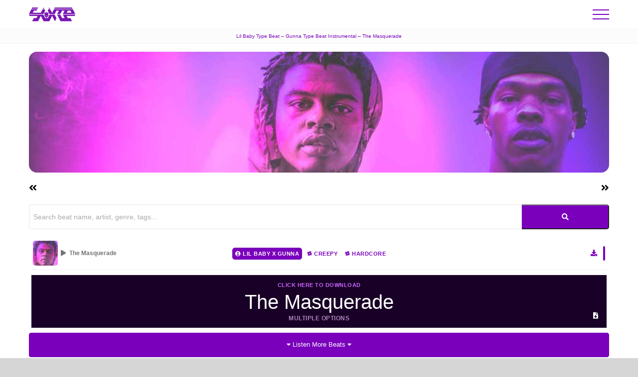

--- FILE ---
content_type: text/html; charset=UTF-8
request_url: https://web.surcebeats.com/instrumentals/lil-baby-gunna-type-beat-instrumental
body_size: 21014
content:
<!DOCTYPE html> <html class="avada-html-layout-wide avada-html-header-position-top" lang="en-US"> <head>
<meta charset="UTF-8"> <meta http-equiv="X-UA-Compatible" content="IE=edge" /> <meta http-equiv="Content-Type" content="text/html; charset=utf-8"/> <meta name="viewport" content="width=device-width, initial-scale=1" /> <meta name='robots' content='index, follow, max-image-preview:large, max-snippet:-1, max-video-preview:-1' /> <!-- This site is optimized with the Yoast SEO plugin v24.6 - https://yoast.com/wordpress/plugins/seo/ --> <title>▷ Lil Baby Type Beat - Gunna Type Beat Instrumental - The Masquerade</title> <meta name="description" content="Listen to one of the best Lil Baby X Gunna Type Beats out. Lil Baby or Gunna would kill this really creepy and hardcore Trap Instrumental." /> <link rel="canonical" href="https://web.surcebeats.com/instrumentals/lil-baby-gunna-type-beat-instrumental" /> <meta property="og:locale" content="en_US" /> <meta property="og:type" content="article" /> <meta property="og:title" content="▷ Lil Baby X Gunna Type Beat - Lil Baby Instrumental (Free Download)" /> <meta property="og:description" content="Listen to one of the best Lil Baby X Gunna Type Beats out. Lil Baby or Gunna would kill this really creepy and hardcore Trap Instrumental." /> <meta property="og:url" content="https://web.surcebeats.com/instrumentals/lil-baby-gunna-type-beat-instrumental" /> <meta property="og:site_name" content="Surce Beats" /> <meta property="article:publisher" content="http://www.facebook.com/surcebeats" /> <meta property="article:modified_time" content="2019-10-21T17:27:25+00:00" /> <meta property="og:image" content="https://web.surcebeats.com/wp-content/uploads/Lil-Baby-X-Gunna-Type-Beat-Lil-Baby-Instrumental-Trap.jpg" /> <meta property="og:image:width" content="1164" /> <meta property="og:image:height" content="243" /> <meta property="og:image:type" content="image/jpeg" /> <meta name="twitter:card" content="summary_large_image" /> <meta name="twitter:title" content="▷ Lil Baby X Gunna Type Beat - Lil Baby Instrumental (Free Download)" /> <meta name="twitter:description" content="Listen to one of the best Lil Baby X Gunna Type Beats out. Lil Baby or Gunna would kill this really creepy and hardcore Trap Instrumental." /> <meta name="twitter:image" content="https://web.surcebeats.com/wp-content/uploads/Lil-Baby-X-Gunna-Type-Beat-Lil-Baby-Instrumental-Trap.jpg" /> <meta name="twitter:site" content="@surcebeats" /> <script type="application/ld+json" class="yoast-schema-graph">{"@context":"https://schema.org","@graph":[{"@type":"WebPage","@id":"https://web.surcebeats.com/instrumentals/lil-baby-gunna-type-beat-instrumental","url":"https://web.surcebeats.com/instrumentals/lil-baby-gunna-type-beat-instrumental","name":"▷ Lil Baby Type Beat - Gunna Type Beat Instrumental - The Masquerade","isPartOf":{"@id":"https://web.surcebeats.com/#website"},"primaryImageOfPage":{"@id":"https://web.surcebeats.com/instrumentals/lil-baby-gunna-type-beat-instrumental#primaryimage"},"image":{"@id":"https://web.surcebeats.com/instrumentals/lil-baby-gunna-type-beat-instrumental#primaryimage"},"thumbnailUrl":"https://web.surcebeats.com/wp-content/uploads/Lil-Baby-X-Gunna-Type-Beat-Lil-Baby-Instrumental-Trap.jpg","datePublished":"2018-09-13T01:47:26+00:00","dateModified":"2019-10-21T17:27:25+00:00","description":"Listen to one of the best Lil Baby X Gunna Type Beats out. Lil Baby or Gunna would kill this really creepy and hardcore Trap Instrumental.","breadcrumb":{"@id":"https://web.surcebeats.com/instrumentals/lil-baby-gunna-type-beat-instrumental#breadcrumb"},"inLanguage":"en-US","potentialAction":[{"@type":"ReadAction","target":["https://web.surcebeats.com/instrumentals/lil-baby-gunna-type-beat-instrumental"]}]},{"@type":"ImageObject","inLanguage":"en-US","@id":"https://web.surcebeats.com/instrumentals/lil-baby-gunna-type-beat-instrumental#primaryimage","url":"https://web.surcebeats.com/wp-content/uploads/Lil-Baby-X-Gunna-Type-Beat-Lil-Baby-Instrumental-Trap.jpg","contentUrl":"https://web.surcebeats.com/wp-content/uploads/Lil-Baby-X-Gunna-Type-Beat-Lil-Baby-Instrumental-Trap.jpg","width":1164,"height":243,"caption":"Lil Baby X Gunna Type Beat Lil Baby Instrumental Trap"},{"@type":"BreadcrumbList","@id":"https://web.surcebeats.com/instrumentals/lil-baby-gunna-type-beat-instrumental#breadcrumb","itemListElement":[{"@type":"ListItem","position":1,"name":"Instrumentals","item":"https://web.surcebeats.com/instrumentals"},{"@type":"ListItem","position":2,"name":"Lil Baby Type Beat &#8211; Gunna Type Beat Instrumental &#8211; The Masquerade"}]},{"@type":"WebSite","@id":"https://web.surcebeats.com/#website","url":"https://web.surcebeats.com/","name":"Surce Beats","description":"Surce Beats | HipHop Beats &amp; Rap Instrumentals","publisher":{"@id":"https://web.surcebeats.com/#/schema/person/ddd9b52cc1c7dbb628cfab5ea7f1a67c"},"potentialAction":[{"@type":"SearchAction","target":{"@type":"EntryPoint","urlTemplate":"https://web.surcebeats.com/?s={search_term_string}"},"query-input":{"@type":"PropertyValueSpecification","valueRequired":true,"valueName":"search_term_string"}}],"inLanguage":"en-US"},{"@type":["Person","Organization"],"@id":"https://web.surcebeats.com/#/schema/person/ddd9b52cc1c7dbb628cfab5ea7f1a67c","name":"Surce Beats","image":{"@type":"ImageObject","inLanguage":"en-US","@id":"https://web.surcebeats.com/#/schema/person/image/","url":"https://web.surcebeats.com/wp-content/uploads/surce.jpg","contentUrl":"https://web.surcebeats.com/wp-content/uploads/surce.jpg","width":500,"height":500,"caption":"Surce Beats"},"logo":{"@id":"https://web.surcebeats.com/#/schema/person/image/"},"description":"Music producer, sound designer and developer. Do it yourself. I make music and noise with a great mixdown. 1986.","sameAs":["https://web.surcebeats.com/","http://www.facebook.com/surcebeats","http://www.instagram.com/surcebeats","https://x.com/surcebeats","http://www.youtube.com/surcebeats","https://es.wikipedia.org/wiki/Surce"]}]}</script> <!-- / Yoast SEO plugin. --> <link rel="alternate" type="application/rss+xml" title="Surce Beats &raquo; Feed" href="https://web.surcebeats.com/feed" /> <link rel="alternate" type="application/rss+xml" title="Surce Beats &raquo; Comments Feed" href="https://web.surcebeats.com/comments/feed" /> <link rel='dns-prefetch' href='//www.google.com'>
<link rel='dns-prefetch' href='//www.googleadservices.com'>
<link rel='dns-prefetch' href='//pagead2.googlesyndication.com'>
<link rel='dns-prefetch' href='//td.doubleclick.net'>
<link rel='dns-prefetch' href='//www.googletagmanager.com'>
<link rel='dns-prefetch' href='//adservice.google.com'>
<link rel='dns-prefetch' href='//www.youtube.com'>
<link rel='dns-prefetch' href='//www.merchant-center-analytics.goog'>
<link rel='dns-prefetch' href='//stats.g.doubleclick.net'>
<link rel='dns-prefetch' href='//www.'>
<link rel='dns-prefetch' href='//cct.google'>
<link rel='dns-prefetch' href='//www.apple.com'>
<link rel='dns-prefetch' href='//www.adobe.com'>
<link rel='dns-prefetch' href='//ilightbox.net'>
<link rel='dns-prefetch' href='//img.youtube.com'>
<link rel='dns-prefetch' href='//vimeo.com'>
<link rel='dns-prefetch' href='//www.facebook.com'>
<link rel='dns-prefetch' href='//twitter.com'>
<link rel='dns-prefetch' href='//delicious.com'>
<link rel='dns-prefetch' href='//digg.com'>
<link rel='dns-prefetch' href='//reddit.com'>
<link rel='dns-prefetch' href='//player.vimeo.com'>
<link rel='dns-prefetch' href='//x.com'>
<link rel='dns-prefetch' href='//www.linkedin.com'>
<link rel='dns-prefetch' href='//api.whatsapp.com'>
<link rel='dns-prefetch' href='//www.tumblr.com'>
<link rel='dns-prefetch' href='//pinterest.com'>
<link rel='dns-prefetch' href='//vk.com'> <link rel="shortcut icon" href="https://web.surcebeats.com/wp-content/uploads/favicon32.png" type="image/x-icon" /> <!-- Apple Touch Icon --> <link rel="apple-touch-icon" sizes="180x180" href="https://web.surcebeats.com/wp-content/uploads/faviconretina.png"> <!-- Android Icon --> <link rel="icon" sizes="192x192" href="https://web.surcebeats.com/wp-content/uploads/favicon57apple.png"> <!-- MS Edge Icon --> <meta name="msapplication-TileImage" content="https://web.surcebeats.com/wp-content/uploads/faviconipad.png"> <link rel="alternate" type="application/rss+xml" title="Surce Beats &raquo; Lil Baby Type Beat &#8211; Gunna Type Beat Instrumental &#8211; The Masquerade Comments Feed" href="https://web.surcebeats.com/instrumentals/lil-baby-gunna-type-beat-instrumental/feed" /> <style data-id="critical-css">:root{--edd-blocks-light-grey:#eee}.screen-reader-text{border:0;clip:rect(1px,1px,1px,1px);-webkit-clip-path:inset(50%);clip-path:inset(50%);height:1px;margin:-1px;overflow:hidden;padding:0;position:absolute;width:1px;word-wrap:normal!important}#playlist-toggle{display:none}.jp-audio{-webkit-touch-callout:none;outline-style:none}.audio-player{position:fixed;bottom:0;left:0;right:0;z-index:99999;display:none}.flex-wrap{display:flex;flex-wrap:nowrap;align-items:center}.jp-controls.flex-item{flex-basis:150px}.jp-progress-container.flex-item{flex-basis:350px;flex-grow:2;flex-shrink:2}.jp-now-playing.flex-item{flex-basis:145px}.jp-toggles.flex-item{flex-basis:34px}.jp-volume-controls.flex-item{flex-basis:155px}.jp-audio{background:rgba(0,0,0,.8);padding:8px;position:relative}.jp-playlist{display:none}.jp-interface .jp-controls button,.jp-interface .jp-toggles button,.jp-interface .jp-volume-controls button{background:none;border:none;outline:none;color:#7b7c8b;line-height:24px;font-weight:600;font-size:20px;padding:0 0}.jp-interface .jp-controls .jp-play i{font-size:23px;color:#FFF}.jp-interface .jp-controls .jp-play{border:solid 3px #FFF;border-radius:50%;width:52px;height:52px;margin:0 10px}.jp-interface .jp-controls .jp-play i{padding-left:5px;padding-top:3px}.jp-progress-container{height:30px;padding:10px}.jp-progress,.jp-seek-bar,.jp-play-bar,.jp-volume-bar,.jp-volume-bar-value{height:8px;-webkit-border-radius:1px;-moz-border-radius:1px;border-radius:1px}.jp-progress{margin:0 50px;background-color:#fff;border-radius:5px}.jp-seek-bar,.jp-volume-bar{background-color:#fff;border-radius:5px}.jp-play-bar{float:left;position:relative;border-radius:5px;overflow:visible!important}.jp-volume-bar-value{float:left;position:relative;background-color:#aaa}.jp-volume-bar{width:90px}.jp-progress .bullet,.jp-volume-bar .bullet{position:absolute;content:"";top:-5px;right:-7px;height:18px;width:18px;background:#fff;border-radius:50%}.jp-time-holder{position:relative;top:0;color:#979797;font-size:12px}.jp-time-holder .jp-current-time{position:absolute;left:0;top:-3px}.jp-time-holder .jp-duration{position:absolute;right:0;top:-3px}.jp-now-playing{padding:0 10px}.jp-track-name{color:#c9c9c9;font-size:16px;overflow:hidden;white-space:nowrap;text-overflow:ellipsis;max-width:145px}.jp-artist-name{color:#6d6d6d;font-size:14px;overflow:hidden;white-space:nowrap;text-overflow:ellipsis;max-width:140px}.jp-toggles button{margin:0 3px}.jp-volume-controls button{float:left}.jp-volume-controls .jp-volume-bar{margin-left:40px;margin-top:8px}.jp-volume-bar,.jp-volume-bar-value{border-radius:5px}.jp-playlist{position:absolute;right:65px;bottom:100%;background:rgba(0,0,0,.8);padding:20px 25px;width:400px}.jp-playlist ul{padding:0;margin:0;max-height:200px;overflow:auto}.jp-playlist li{list-style:none}@media (max-width:992px){.jp-now-playing{display:none}}@media (max-width:767px){.jp-volume-bar,.jp-volume-bar .bullet,.jp-time-holder{display:none!important}.jp-progress-container.flex-item{flex-basis:140px;padding:12px 15px}.jp-progress .bullet{right:-10px}.jp-volume-controls.flex-item{flex-basis:33px}.jp-progress{margin:0}.jp-interface .jp-controls .jp-play{margin:0 3px}.jp-interface .jp-controls .jp-play i{font-size:16px}.jp-interface .jp-controls .jp-play{width:42px;height:42px}.jp-interface .jp-controls .jp-play i{padding-left:3px;margin-bottom:5px}.jp-controls.flex-item{flex-basis:60px}}@media (max-width:480px){.jp-toggles,.jp-playlist{display:none!important}}input[type="search"]{border-radius:0;-webkit-appearance:none!important}.jp-audio{background:rgba(255,255,255,1)!important}.bp_titledot{overflow:hidden;width:100%;white-space:nowrap;text-overflow:ellipsis}.searchicon{display:block}.ppplistening{display:none;position:absolute;height:50px;width:50px;z-index:1;text-align:center;color:white;vertical-align:middle;font:30px arial,sans-serif;line-height:52px}.purchbox_external{border-bottom:10px solid #fff;border-top:10px solid #fff;border-left:5px solid #fff;border-right:5px solid #fff;width:100%;bottom:0;box-sizing:border-box;display:inline-block;position:relative;text-align:center;text-decoration:none solid rgb(255,255,255);padding:10px;min-width:200px;border-radius:10px;outline:0}.lictype{display:inline-block;letter-spacing:.5px;text-align:center;text-transform:uppercase;width:100%;font:11px arial,sans-serif;font-weight:700;margin:0 0 6px}.price{color:white;display:inline-block;text-align:center;text-size-adjust:100%;width:100%;font:40px arial,sans-serif}.lictype2{display:inline-block;letter-spacing:.5px;text-align:center;text-size-adjust:100%;text-transform:uppercase;width:100%;font:12px arial,sans-serif;font-weight:700}.fontaw_cont{bottom:10px;color:white;display:inline-block;height:24px;right:0;margin-bottom:10px;margin-right:10px;position:absolute;bottom:0;width:24px}@media only screen and (max-width:960px){.beat-category{display:none}.bp_beatimg{display:none}}*::-webkit-media-controls-panel{background-color:white!important}#texter1{color:black;font-size:18px;font-weight:100}#texter2{color:black;font-size:18px;font-weight:100}.nav{color:black;font-size:18px}.navright{float:right}.loadmoreBtn{height:100%;width:100%;text-align:center;vertical-align:middle;padding:12px 0}.bp_butsep_buy{width:1px!important}.bp_pppseparator{display:inline-block;height:29px;text-align:center;vertical-align:middle;width:66px;align-items:center;margin-right:8px;border-radius:5px;padding-top:3px}.imgcont{background:rgba(0,0,0,0) url("/wp-content/plugins/beatpress/imgs/system/logo_placeholder_catalog.jpg") repeat scroll 0% 0% / cover padding-box border-box;border-radius:5px;overflow:hidden}.sicons{margin:0 4px 0 0;padding:8px;width:15px}.icon_cont{color:#fff;display:inline-block;width:18px;font:12px arial,sans-serif;font-weight:700}.beatholder{box-sizing:border-box;display:flex;position:relative;width:100%;overflow:hidden;border-top:0 none rgb(2,5,14);border-right:0 none rgb(2,5,14);border-bottom:1px solid rgb(240,240,240);border-left:0 none rgb(2,5,14);border-radius:7px}.bh_fluid{height:67px!important;padding:8px!important}.loadholder{box-sizing:border-box;display:flex;height:50px;position:relative;width:100%;overflow:hidden;border-top:0 none rgb(2,5,14);border-right:0 none rgb(2,5,14);border-bottom:1px solid rgb(240,240,240);border-left:0 none rgb(2,5,14);border-radius:5px}.cat{box-sizing:border-box;display:inline-block;height:24px;letter-spacing:.5px;max-width:150px;text-align:left;text-transform:uppercase;white-space:nowrap;font:11px arial,sans-serif;margin:1px 5px 5px 0;overflow:hidden;padding:6px 5px}.cattb{box-sizing:border-box;display:inline-block;height:24px;letter-spacing:.5px;max-width:250px;text-align:left;text-transform:uppercase;white-space:nowrap;font:11px arial,sans-serif;margin:1px 5px 5px 0;overflow:hidden;padding:5px;border-radius:5px}.titleholder{font:12px arial,sans-serif;width:350px;text-overflow:ellipsis;padding:18px 0}.bp_addbuttons{padding:11px 0 0 0;width:160px;text-align:right;right:0;position:absolute}.beat-category{position:flex;padding:13px 0 0 0;width:350px;line-height:40px}.bpsep{height:15px;display:block}.bp_beatimg{position:absolute;margin-left:13px;border-radius:50px;-moz-border-radius:50px;-webkit-border-radius:50px;border:4px solid #fff;animation-name:bpdisc;animation-duration:3s;animation-iteration-count:infinite;animation-timing-function:linear;height:52px;width:52px}.jp-progress{background-image:url("/wp-content/plugins/beatpress/imgs/system/loadbar.gif")}.jp-seek-bar{background-image:url("/wp-content/plugins/beatpress/imgs/system/loadbar.gif")}form.beatsearch input[type=search]{padding:8px;font-size:14px;border:1px solid rgba(0,0,0,.1);float:left;width:85%;background:#fff;box-sizing:border-box;height:50px;border-radius:5px 0 0 5px}form.beatsearch button{float:left;width:15%;padding:8px;color:white;font-size:14px;border-left:none;height:50px;border-radius:0 5px 5px 0}form.beatsearch::after{content:"";clear:both;display:table}@media only screen and (max-width:480px){.bp_titledot{width:100%}.beat-category{display:none}.titleholder{width:140px;overflow:hidden;text-overflow:ellipsis;white-space:nowrap}.bp_beatimg{display:none}.purchbox_external{border-right:0 solid #fff;border-left:0 solid #fff}}@media only screen and (max-width:320px){.bp_titledot{width:90px}.beat-category{display:none}.titleholder{width:140px;overflow:hidden;text-overflow:ellipsis;white-space:nowrap}.bp_beatimg{display:none}.purchbox_external{border-right:0 solid #fff;border-left:0 solid #fff}}@media only screen and (max-width:280px){.bp_titledot{width:90px}.beat-category{display:none}.titleholder{width:140px;overflow:hidden;text-overflow:ellipsis;white-space:nowrap}.bp_beatimg{display:none}.purchbox_external{border-right:0 solid #fff;border-left:0 solid #fff}}@keyframes bpdisc{from{transform:rotate(0deg)}to{transform:rotate(360deg)}}.audio-player{border-top:solid 3px #7a00bc!important}.jp-interface .jp-controls .jp-play{border:solid 3px #7a00bc!important}.jp-seek-bar,.jp-volume-bar{background-color:#c79fdd!important}.jp-track-name{color:#7a00bc!important}.jp-time-holder .jp-current-time{color:#7a00bc!important}.jp-time-holder .jp-duration{color:#7a00bc!important}.jp-progress .bullet,.jp-volume-bar .bullet{background:#7a00bc!important}.bp_beatimg{border:4px solid #7a00bc!important}.bp_playicon{color:#7a00bc!important}.pldownload{color:#7a00bc}.purchbox_external{background:#190026 none repeat scroll 0% 0% / auto padding-box border-box}.bp_box_color{color:#7a00bc}.loadmoreBtn{background:#7a00bc;border:2px solid #7a00bc;color:#fff}form.beatsearch button{background:#7a00bc}.bp_pppseparator{background:#7a00bc;border:2px solid #7a00bc}.cat{color:#7a00bc}.cattb{background-color:#7a00bc;color:#fff;border:1px solid #7a00bc}.jp-play-bar,.jp-volume-bar-value{background-color:#7a00bc}.lictype{color:#c964ff}.lictype2{color:#ab88be}:root{--button_padding:11px 23px}*{box-sizing:border-box}input[type=search]{-webkit-appearance:none;-webkit-border-radius:0}input[type=search]::-webkit-search-decoration{-webkit-appearance:none}body{margin:0;min-width:320px;-webkit-text-size-adjust:100%;overflow-x:hidden;overflow-y:scroll;color:var(--body_typography-color);font-size:var(--body_typography-font-size,16px);font-family:var(--body_typography-font-family,inherit)}#boxed-wrapper{overflow-x:hidden;overflow-x:clip}#wrapper{overflow:visible}img{border-style:none;vertical-align:top;max-width:100%;height:auto}a{text-decoration:none}input{font-family:var(--body_typography-font-family,inherit);vertical-align:middle;color:var(--body_typography-color)}form{margin:0;padding:0;border-style:none}#main{padding:55px 10px 45px;clear:both}#content{width:71.1702128%;float:left;min-height:1px}.post{margin-bottom:65px}#respond #cancel-comment-reply-link{margin-inline-start:10px}.post-content p{margin:0 0 20px}.layout-wide-mode #wrapper{width:100%;max-width:none}#sliders-container{position:relative}.flexslider .slides{margin:0;padding:0;list-style:none;z-index:1000}.flexslider{margin:0;padding:0}.flexslider .slides{overflow:hidden}.flexslider .slides li{display:none;-webkit-backface-visibility:hidden}.flexslider .slides img{width:100%;max-width:100%;display:block}.flexslider .slides:after{content:".";display:block;clear:both;visibility:hidden;line-height:0;height:0}.flexslider .slides{z-index:2}.flexslider{margin:0 0 60px;background-color:transparent;position:relative}.fusion-row{margin:0 auto}.fusion-row:after,.fusion-row:before{content:" ";display:table}.fusion-row:after{clear:both}strong{font-weight:bolder}.screen-reader-text{border:0;clip:rect(1px,1px,1px,1px);clip-path:inset(50%);height:1px;margin:-1px;overflow:hidden;padding:0;position:absolute!important;width:1px;word-wrap:normal!important}.post-content p{margin-top:0;margin-bottom:20px}.fusion-page-load-link{display:none}.fusion-disable-outline input{outline:0}.fusion-flexslider.fusion-post-slideshow{overflow:visible}html:not(.avada-html-layout-boxed):not(.avada-html-layout-framed),html:not(.avada-html-layout-boxed):not(.avada-html-layout-framed) body{background-color:var(--bg_color);background-blend-mode:var(--bg-color-overlay)}body{background-image:var(--bg_image);background-repeat:var(--bg_repeat)}#main,.layout-wide-mode #main,.layout-wide-mode #wrapper,body,html{background-color:var(--content_bg_color)}#main{background-image:var(--content_bg_image);background-repeat:var(--content_bg_repeat)}.fusion-header-wrapper{position:relative;z-index:10011}.fusion-header-sticky-height{display:none}.fusion-header{padding-left:30px;padding-right:30px;backface-visibility:hidden}.fusion-logo{display:block;float:left;max-width:100%}.fusion-logo:after,.fusion-logo:before{content:" ";display:table}.fusion-logo:after{clear:both}.fusion-logo a{display:block;max-width:100%}.fusion-logo img{width:auto}.fusion-main-menu{float:right;position:relative;z-index:200;overflow:hidden}.fusion-main-menu>ul>li{padding-right:45px}.fusion-main-menu>ul>li:last-child{padding-right:0}.fusion-main-menu>ul>li>a{display:flex;align-items:center;line-height:1;-webkit-font-smoothing:subpixel-antialiased}.fusion-main-menu>ul>li>a>.fusion-megamenu-icon{width:auto}.fusion-main-menu>ul>li>a.fusion-flex-link{text-align:center;box-sizing:border-box}.fusion-main-menu>ul>li>a.fusion-flex-link.fusion-flex-column:not(.fusion-layout-column){flex-direction:column;justify-content:center}.fusion-main-menu ul{list-style:none;margin:0;padding:0}.fusion-main-menu ul a{display:block;box-sizing:content-box}.fusion-main-menu li{float:left;margin:0;padding:0;position:relative}.fusion-header-has-flyout-menu .fusion-header{z-index:999999;left:0;right:0;top:0;margin:0 auto;width:100%;overflow:visible!important}.fusion-header-has-flyout-menu .fusion-header-v6-content{z-index:99999;display:flex;align-items:center;justify-content:space-between}.fusion-header-has-flyout-menu .fusion-header-v6-content .fusion-logo{z-index:99999}.fusion-header-has-flyout-menu .fusion-flyout-menu-icons{display:flex;align-items:center;z-index:99999}.fusion-header-has-flyout-menu .fusion-flyout-menu-icons .fusion-flyout-menu-toggle{display:inline-block;padding:0 5px;line-height:1}.fusion-header-has-flyout-menu .fusion-flyout-menu-icons .fusion-flyout-menu-toggle{display:flex;justify-content:space-between;flex-direction:column;box-sizing:content-box}.fusion-header-has-flyout-menu .fusion-flyout-menu-icons .fusion-flyout-menu-toggle .fusion-toggle-icon-line{opacity:1;transform:rotate(0)}.fusion-header-has-flyout-menu .fusion-flyout-menu-icons .fusion-flyout-menu-toggle .fusion-toggle-icon-line:first-child{transform-origin:left top}.fusion-header-has-flyout-menu .fusion-flyout-menu-icons .fusion-flyout-menu-toggle .fusion-toggle-icon-line:nth-child(3){transform-origin:left bottom}.fusion-header-has-flyout-menu .fusion-flyout-menu{display:flex;align-items:center;overflow-y:auto;padding:0 25px 25px;height:100%}.fusion-header-has-flyout-menu .fusion-flyout-menu .fusion-menu{width:100%;text-align:center;margin-top:auto;margin-bottom:auto;padding:25px 0}.fusion-header-has-flyout-menu .fusion-flyout-menu .fusion-menu li{display:block;float:none;line-height:normal;width:100%}.fusion-header-has-flyout-menu .fusion-flyout-menu .fusion-menu li:first-child{padding-top:0}.fusion-header-has-flyout-menu .fusion-flyout-menu .fusion-menu li.menu-item.fusion-flyout-menu-item-last,.fusion-header-has-flyout-menu .fusion-flyout-menu .fusion-menu li.menu-item:last-child{padding-bottom:0}.fusion-header-has-flyout-menu .fusion-flyout-menu .fusion-menu li a{display:inline-block}.fusion-header-has-flyout-menu .fusion-flyout-menu .fusion-menu li a.fusion-flex-link{display:inline-flex}.fusion-header-has-flyout-menu .fusion-flyout-menu{z-index:99998;position:fixed;top:0;left:0;right:0;width:100%;height:100%;opacity:0}.fusion-header-has-flyout-menu .fusion-flyout-menu-bg{position:fixed;top:0;left:0;right:0;width:100%;height:100%;min-height:700px;opacity:0}.fusion-megamenu-icon{display:inline-block;width:26px}.fusion-top-header.menu-text-align-center .fusion-main-menu>ul>li>a{justify-content:center}body.fusion-top-header:not(.avada-sticky-shrinkage) .fusion-header-wrapper .fusion-main-menu>ul>li>a.fusion-flex-link{line-height:1!important}.fusion-header-wrapper .fusion-row{padding-left:var(--header_padding-left);padding-right:var(--header_padding-right)}.fusion-header .fusion-row{padding-top:var(--header_padding-top);padding-bottom:var(--header_padding-bottom)}.fusion-top-header .fusion-header{background-color:var(--header_bg_color)}.fusion-header-wrapper .fusion-row{max-width:var(--site_width)}html:not(.avada-has-site-width-percent) #main{padding-left:30px;padding-right:30px}.fusion-header .fusion-logo{margin:var(--logo_margin-top) var(--logo_margin-right) var(--logo_margin-bottom) var(--logo_margin-left)}.fusion-main-menu>ul>li{padding-right:var(--nav_padding)}.fusion-main-menu>ul>li>a{border-color:transparent}.fusion-main-menu>ul>li>a>.fusion-megamenu-icon{font-size:var(--menu_icon_size);color:var(--menu_icon_color)}.avada-menu-icon-position-top .fusion-main-menu>ul>li>a>.fusion-megamenu-icon{padding-bottom:.5em}.fusion-main-menu>ul>li>a{font-family:var(--nav_typography-font-family);font-weight:var(--nav_typography-font-weight);font-size:var(--nav_typography-font-size);letter-spacing:var(--nav_typography-letter-spacing);text-transform:var(--nav_typography-text-transform);font-style:var(--nav_typography-font-style,normal)}.fusion-main-menu>ul>li>a{color:var(--nav_typography-color)}.fusion-header-has-flyout-menu .fusion-flyout-menu-icons{font-size:var(--flyout_menu_icon_font_size);margin:0 calc((var(--flyout_nav_icons_padding))/ -2)}.fusion-header-has-flyout-menu .fusion-flyout-menu-icons .fusion-toggle-icon-line{background-color:var(--flyout_menu_icon_color);width:calc((var(--flyout_menu_icon_font_size_px)) * 1.5);height:calc((var(--flyout_menu_icon_font_size_px)) * .1)}.fusion-header-has-flyout-menu .fusion-flyout-menu-icons .fusion-flyout-menu-toggle{padding:0 calc((var(--flyout_nav_icons_padding))/ 2)}.fusion-header-has-flyout-menu .fusion-flyout-menu-icons .fusion-flyout-menu-toggle{height:calc((var(--flyout_menu_icon_font_size_px)) * .9);width:calc((var(--flyout_menu_icon_font_size_px)) * 1.5)}.fusion-header-has-flyout-menu .fusion-flyout-menu-bg{background-color:var(--flyout_menu_background_color)}.fusion-header-has-flyout-menu .fusion-flyout-menu>ul.fusion-menu>li{padding:calc((var(--flyout_menu_item_padding))/ 2) 0}.avada-flyout-menu-direction-right .fusion-header-has-flyout-menu .fusion-flyout-menu,.avada-flyout-menu-direction-right .fusion-header-has-flyout-menu .fusion-flyout-menu-bg{transform:translateX(100%)}input::-moz-placeholder{color:var(--form_text_color)}input::-webkit-input-placeholder{color:var(--form_text_color)}:root{--adminbar-height:0}#main .fusion-row,.fusion-page-title-row{max-width:var(--site_width)}html:not(.avada-has-site-width-percent) #main{padding-left:30px;padding-right:30px}#main{padding-left:30px;padding-right:30px;padding-top:var(--main_padding-top);padding-bottom:var(--main_padding-bottom)}.layout-wide-mode #wrapper{width:100%;max-width:none}.fusion-page-title-bar{clear:both;padding:0 10px;height:var(--page_title_height);width:100%;background-position:center center;background-repeat:no-repeat;background-origin:border-box;background-color:var(--page_title_bg_color);border-top:1px solid;border-bottom:1px solid;background-image:var(--page_title_bg);border-color:var(--page_title_border_color);background-size:auto}.fusion-page-title-bar h1{margin:0;padding:0;line-height:26px;font-weight:400;font-size:14px;color:#343333}.fusion-page-title-bar h1{font-size:18px;color:var(--page_title_color)}.fusion-page-title-bar .fusion-page-title-row h1{font-size:var(--page_title_font_size);line-height:var(--page_title_line_height)}.fusion-page-title-row{margin:0 auto;height:100%}.fusion-page-title-wrapper{display:flex;align-items:center;justify-content:space-between;position:relative;height:100%;width:100%}.fusion-page-title-bar-center .fusion-page-title-captions{text-align:center;width:100%}html:not(.avada-has-site-width-percent) .fusion-page-title-bar{padding-left:30px;padding-right:30px}body{font-family:var(--body_typography-font-family);font-weight:var(--body_typography-font-weight);letter-spacing:var(--body_typography-letter-spacing);font-style:var(--body_typography-font-style,normal)}body{font-size:var(--body_typography-font-size)}body{line-height:var(--body_typography-line-height)}.post .post-content,body{color:var(--body_typography-color)}body a,body a:after,body a:before{color:var(--link_color)}.fusion-page-title-bar h1,h1{font-family:var(--h1_typography-font-family);font-weight:var(--h1_typography-font-weight);line-height:var(--h1_typography-line-height);letter-spacing:var(--h1_typography-letter-spacing);text-transform:var(--h1_typography-text-transform);font-style:var(--h1_typography-font-style,normal)}h1{font-size:var(--h1_typography-font-size)}h1{color:var(--h1_typography-color)}h1{margin-top:var(--h1_typography-margin-top);margin-bottom:var(--h1_typography-margin-bottom)}.post h2,.post-content h2,h2{font-family:var(--h2_typography-font-family);font-weight:var(--h2_typography-font-weight);line-height:var(--h2_typography-line-height);letter-spacing:var(--h2_typography-letter-spacing);text-transform:var(--h2_typography-text-transform);font-style:var(--h2_typography-font-style,normal)}.post h2,.post-content h2,h2{font-size:var(--h2_typography-font-size)}h2{color:var(--h2_typography-color)}h2{margin-top:var(--h2_typography-margin-top);margin-bottom:var(--h2_typography-margin-bottom)}:root{--awb-color1:rgba(255,255,255,1);--awb-color1-h:0;--awb-color1-s:0%;--awb-color1-l:100%;--awb-color1-a:100%;--awb-color2:rgba(249,249,249,1);--awb-color2-h:0;--awb-color2-s:0%;--awb-color2-l:98%;--awb-color2-a:100%;--awb-color3:rgba(246,246,246,1);--awb-color3-h:0;--awb-color3-s:0%;--awb-color3-l:96%;--awb-color3-a:100%;--awb-color4:rgba(235,234,234,1);--awb-color4-h:0;--awb-color4-s:2%;--awb-color4-l:92%;--awb-color4-a:100%;--awb-color5:rgba(229,229,229,1);--awb-color5-h:0;--awb-color5-s:0%;--awb-color5-l:90%;--awb-color5-a:100%;--awb-color6:rgba(116,116,116,1);--awb-color6-h:0;--awb-color6-s:0%;--awb-color6-l:45%;--awb-color6-a:100%;--awb-color7:rgba(51,51,51,1);--awb-color7-h:0;--awb-color7-s:0%;--awb-color7-l:20%;--awb-color7-a:100%;--awb-color8:rgba(122,0,188,1);--awb-color8-h:279;--awb-color8-s:100%;--awb-color8-l:37%;--awb-color8-a:100%;--awb-custom10:rgba(232,232,232,1);--awb-custom10-h:0;--awb-custom10-s:0%;--awb-custom10-l:91%;--awb-custom10-a:100%;--awb-custom11:rgba(235,234,234,.8);--awb-custom11-h:0;--awb-custom11-s:2%;--awb-custom11-l:92%;--awb-custom11-a:80%;--awb-custom12:rgba(221,221,221,1);--awb-custom12-h:0;--awb-custom12-s:0%;--awb-custom12-l:87%;--awb-custom12-a:100%;--awb-custom13:rgba(237,237,237,1);--awb-custom13-h:0;--awb-custom13-s:0%;--awb-custom13-l:93%;--awb-custom13-a:100%;--awb-typography1-font-family:Inter,Arial,Helvetica,sans-serif;--awb-typography1-font-size:46px;--awb-typography1-font-weight:600;--awb-typography1-font-style:normal;--awb-typography1-line-height:1.2;--awb-typography1-letter-spacing:-.015em;--awb-typography1-text-transform:none;--awb-typography2-font-family:Inter,Arial,Helvetica,sans-serif;--awb-typography2-font-size:24px;--awb-typography2-font-weight:600;--awb-typography2-font-style:normal;--awb-typography2-line-height:1.1;--awb-typography2-letter-spacing:0;--awb-typography2-text-transform:none;--awb-typography3-font-family:Inter,Arial,Helvetica,sans-serif;--awb-typography3-font-size:16px;--awb-typography3-font-weight:500;--awb-typography3-font-style:normal;--awb-typography3-line-height:1.2;--awb-typography3-letter-spacing:.015em;--awb-typography3-text-transform:none;--awb-typography4-font-family:Inter,Arial,Helvetica,sans-serif;--awb-typography4-font-size:16px;--awb-typography4-font-weight:400;--awb-typography4-font-style:normal;--awb-typography4-line-height:1.72;--awb-typography4-letter-spacing:.015em;--awb-typography4-text-transform:none;--awb-typography5-font-family:Inter,Arial,Helvetica,sans-serif;--awb-typography5-font-size:13px;--awb-typography5-font-weight:400;--awb-typography5-font-style:normal;--awb-typography5-line-height:1.72;--awb-typography5-letter-spacing:.015em;--awb-typography5-text-transform:none;--site_width:1164px;--site_width-int:1164;--margin_offset-top:0;--margin_offset-bottom:0;--margin_offset-top-no-percent:0;--margin_offset-bottom-no-percent:0;--main_padding-top:16px;--main_padding-top-or-55px:16px;--main_padding-bottom:16px;--hundredp_padding:30px;--hundredp_padding-fallback_to_zero:30px;--hundredp_padding-fallback_to_zero_px:30px;--hundredp_padding-hundred_percent_negative_margin:-30px;--sidebar_width:23%;--sidebar_gutter:80px;--sidebar_2_1_width:21%;--sidebar_2_2_width:21%;--dual_sidebar_gutter:40px;--grid_main_break_point:1000;--side_header_break_point:800;--content_break_point:800;--typography_sensitivity:0;--typography_factor:1.5;--primary_color:#7a00bc;--primary_color-85a:rgba(122,0,188,.85);--primary_color-7a:rgba(122,0,188,.7);--primary_color-5a:rgba(122,0,188,.5);--primary_color-35a:rgba(122,0,188,.35);--primary_color-2a:rgba(122,0,188,.2);--header_bg_repeat:no-repeat;--side_header_width:280px;--side_header_width-int:280;--header_padding-top:0;--header_padding-bottom:0;--header_padding-left:0;--header_padding-right:0;--menu_highlight_background:#7a00bc;--menu_arrow_size-width:23px;--menu_arrow_size-height:12px;--nav_highlight_border:3px;--nav_padding:0;--nav_padding-no-zero:0;--dropdown_menu_top_border_size:3px;--dropdown_menu_width:180px;--mainmenu_dropdown_vertical_padding:7px;--menu_sub_bg_color:#fff;--menu_bg_hover_color:#e9d1ff;--menu_sub_sep_color:#edeaea;--menu_h45_bg_color:#fff;--nav_typography-font-family:Arial,Helvetica,sans-serif;--nav_typography-font-weight:400;--nav_typography-font-size:14px;--nav_typography-letter-spacing:0;--nav_typography-color:#333;--nav_typography-color-65a:rgba(51,51,51,.65);--nav_typography-color-35a:rgba(51,51,51,.35);--menu_hover_first_color:#7a00bc;--menu_hover_first_color-65a:rgba(122,0,188,.65);--menu_sub_color:#333;--nav_dropdown_font_size:13px;--flyout_menu_icon_font_size:22px;--flyout_menu_icon_font_size_px:22px;--snav_font_size:12px;--sec_menu_lh:44px;--header_top_menu_sub_color:#747474;--mobile_menu_icons_top_margin:2px;--mobile_menu_nav_height:35px;--mobile_header_bg_color:rgb(255,255,255);--mobile_menu_background_color:#f9f9f9;--mobile_menu_hover_color:#f6f6f6;--mobile_menu_border_color:#dadada;--mobile_menu_toggle_color:#dadada;--mobile_menu_typography-font-family:Arial,Helvetica,sans-serif;--mobile_menu_typography-font-size:12px;--mobile_menu_typography-font-weight:400;--mobile_menu_typography-line-height:35px;--mobile_menu_typography-letter-spacing:0;--mobile_menu_typography-color:#333;--mobile_menu_typography-font-size-30-or-24px:24px;--mobile_menu_typography-font-size-open-submenu:var(--mobile_menu_typography-font-size,13px);--mobile_menu_font_hover_color:#333;--menu_icon_size:22px;--logo_alignment:left;--logo_background_color:#7a00bc;--slidingbar_width:300px;--slidingbar_width-percent_to_vw:300px;--slidingbar_content_padding-top:30px;--slidingbar_content_padding-bottom:30px;--slidingbar_content_padding-left:30px;--slidingbar_content_padding-right:30px;--slidingbar_bg_color:#363839;--slidingbar_divider_color:#505152;--slidingbar_link_color:#bfbfbf;--slidingbar_link_color_hover:#7a00bc;--footer_divider_color:#505152;--footer_headings_typography-font-family:Arial,Helvetica,sans-serif;--footer_headings_typography-font-size:13px;--footer_headings_typography-font-weight:400;--footer_headings_typography-line-height:1.5;--footer_headings_typography-letter-spacing:0;--footer_headings_typography-color:#ddd;--footer_text_color:#8c8989;--sidebar_bg_color:#fff;--bg_image:none;--bg_repeat:no-repeat;--bg_color:#d7d6d6;--bg-color-overlay:normal;--bg_pattern:url("//web.surcebeats.com/wp-content/themes/Avada/assets/images/patterns/pattern1.png");--content_bg_color:#fff;--content_bg_image:none;--content_bg_repeat:no-repeat;--body_typography-font-family:Arial,Helvetica,sans-serif;--body_typography-font-size:13px;--base-font-size:13;--body_typography-font-weight:400;--body_typography-line-height:1.5;--body_typography-letter-spacing:0;--body_typography-color:#747474;--link_color:#333;--link_color-8a:rgba(51,51,51,.8);--link_hover_color:#7a00bc;--link_hover_color-85a:rgba(122,0,188,.85);--link_hover_color-7a:rgba(122,0,188,.7);--link_hover_color-5a:rgba(122,0,188,.5);--link_hover_color-35a:rgba(122,0,188,.35);--link_hover_color-2a:rgba(122,0,188,.2);--awb-link_decoration_line:none;--awb-link_decoration_style:solid;--awb-link_decoration_thickness:1px;--awb-link_decoration_underline_offset:auto;--awb-link_decoration_line_hover:none;--awb-link_decoration_style_hover:solid;--awb-link_decoration_thickness_hover:1px;--awb-link_decoration_underline_offset_hover:auto;--h1_typography-font-family:Arial,Helvetica,sans-serif;--h1_typography-font-weight:400;--h1_typography-line-height:1.4;--h1_typography-letter-spacing:0;--h1_typography-font-size:34px;--h1_typography-color:#333;--h1_typography-margin-top:.67em;--h1_typography-margin-bottom:.67em;--h2_typography-font-family:Arial,Helvetica,sans-serif;--h2_typography-font-weight:400;--h2_typography-line-height:1.5;--h2_typography-letter-spacing:0;--h2_typography-font-size:18px;--h2_typography-color:#333;--h2_typography-margin-top:0em;--h2_typography-margin-bottom:1.1em;--h3_typography-font-family:Arial,Helvetica,sans-serif;--h3_typography-font-weight:400;--h3_typography-line-height:1.5;--h3_typography-letter-spacing:0;--h3_typography-font-size:16px;--h3_typography-color:#333;--h3_typography-margin-top:1em;--h3_typography-margin-bottom:1em;--h4_typography-font-family:Arial,Helvetica,sans-serif;--h4_typography-font-weight:400;--h4_typography-line-height:1.5;--h4_typography-letter-spacing:0;--h4_typography-font-size:13px;--h4_typography-color:#333;--h4_typography-margin-top:1.33em;--h4_typography-margin-bottom:1.33em;--h5_typography-font-family:Arial,Helvetica,sans-serif;--h5_typography-font-weight:400;--h5_typography-line-height:1.5;--h5_typography-letter-spacing:0;--h5_typography-font-size:12px;--h5_typography-color:#333;--h5_typography-margin-top:1.67em;--h5_typography-margin-bottom:1.67em;--h6_typography-font-family:Arial,Helvetica,sans-serif;--h6_typography-font-weight:400;--h6_typography-line-height:1.5;--h6_typography-letter-spacing:0;--h6_typography-font-size:11px;--h6_typography-color:#333;--h6_typography-margin-top:2.33em;--h6_typography-margin-bottom:2.33em;--post_title_typography-font-family:Arial,Helvetica,sans-serif;--post_title_typography-font-weight:400;--post_title_typography-line-height:27px;--post_title_typography-letter-spacing:0;--post_title_typography-font-size:18px;--post_title_typography-color:#333;--post_titles_extras_typography-font-family:Arial,Helvetica,sans-serif;--post_titles_extras_typography-font-weight:400;--post_titles_extras_typography-line-height:1.5;--post_titles_extras_typography-letter-spacing:0;--post_titles_extras_typography-font-size:18px;--post_titles_extras_typography-color:#333;--blog_archive_grid_column_spacing:40px;--dates_box_color:#eef0f2;--meta_font_size:12px;--portfolio_archive_column_spacing:20px;--portfolio_meta_font_size:13px;--social_bg_color:#f6f6f6;--social_sharing_padding-top:1.33em;--social_sharing_padding-right:20px;--social_sharing_padding-bottom:1.33em;--social_sharing_padding-left:20px;--sharing_social_links_icon_color:#bebdbd;--sharing_social_links_box_color:#e8e8e8;--slider_nav_box_dimensions-width:30px;--slider_nav_box_dimensions-height:30px;--slider_arrow_size:14px;--es_caption_font_size:20px;--form_input_height:29px;--form_input_height-main-menu-search-width:250px;--form_text_size:13px;--form_bg_color:#fff;--form_text_color:#aaa9a9;--form_text_color-35a:rgba(170,169,169,.35);--form_border_width-top:1px;--form_border_width-bottom:1px;--form_border_width-left:1px;--form_border_width-right:1px;--form_border_color:#d2d2d2;--form_focus_border_color:#d2d2d2;--form_focus_border_color-5a:rgba(210,210,210,.5);--form_border_radius:0;--live_search_results_height:250px;--privacy_bg_color:rgba(0,0,0,.1);--privacy_color:rgba(0,0,0,.3);--privacy_bar_padding-top:15px;--privacy_bar_padding-bottom:15px;--privacy_bar_padding-left:30px;--privacy_bar_padding-right:30px;--privacy_bar_bg_color:#363839;--privacy_bar_font_size:13px;--privacy_bar_color:#8c8989;--privacy_bar_link_color:#bfbfbf;--privacy_bar_link_hover_color:#a0ce4e;--privacy_bar_headings_color:#ddd;--scrollbar_background:var(--awb-color2);--scrollbar_handle:var(--awb-color4);--related_posts_columns:5;--related_posts_column_spacing:44px;--image_rollover_icon_size:15px;--image_rollover_text_color:#fff;--pagination_width_height:30px;--pagination_box_padding-width:16px;--pagination_box_padding-height:12px;--pagination_border_width:1px;--pagination_border_radius:2px;--pagination_font_size:12px;--timeline_bg_color:rgba(255,255,255,0);--timeline_bg_color-not-transparent:rgba(255,255,255,1);--timeline_color:#ebeaea;--grid_separator_color:#ebeaea;--carousel_nav_color:#999;--carousel_hover_color:gray;--button_padding-top:13px;--button_padding-bottom:13px;--button_padding-left:29px;--button_padding-right:29px;--button_typography-font-family:Arial,Helvetica,sans-serif;--button_typography-font-weight:400;--button_typography-letter-spacing:0;--button_font_size:14px;--button_line_height:17px;--button_text_transform:uppercase;--button_gradient_top_color:#9700dd;--button_gradient_bottom_color:#9700dd;--button_gradient_top_color_hover:#7a00bc;--button_gradient_bottom_color_hover:#7a00bc;--button_gradient_start:0%;--button_gradient_end:100%;--button_gradient_angle:180deg;--button_radial_direction:center center;--button_accent_color:#fff;--button_accent_hover_color:#ededed;--button_bevel_color:#63008e;--button_box_shadow:none;--button_bevel_color_hover:#63008e;--button_border_width-top:0;--button_border_width-right:0;--button_border_width-bottom:0;--button_border_width-left:0;--button_border_color:#fff;--button_border_hover_color:#ededed;--chart_bg_color:rgba(255,255,255,0);--col_margin-top:0;--col_margin-bottom:20px;--col_spacing:4%;--container_padding_default_top:0;--container_padding_default_bottom:0;--container_padding_default_left:0;--container_padding_default_right:0;--container_padding_100_top:0;--container_padding_100_bottom:0;--container_padding_100_left:30px;--container_padding_100_right:30px;--full_width_bg_color:#fff;--full_width_border_sizes_top:0;--full_width_border_sizes_bottom:0;--full_width_border_sizes_left:0;--full_width_border_sizes_right:0;--full_width_border_color:#eae9e9;--content_box_bg_color:rgba(255,255,255,0);--content_box_title_size:18px;--content_box_title_color:#333;--content_box_body_color:#747474;--content_box_icon_color:#fff;--content_box_hover_animation_accent_color:#e10707;--content_box_margin_top:0;--content_box_margin_bottom:20px;--flip_boxes_flip_duration:0.4s;--flip_boxes_front_bg:#f6f6f6;--flip_boxes_front_heading:#333;--flip_boxes_front_text:#747474;--flip_boxes_back_bg:#7a00bc;--flip_boxes_back_heading:#eeeded;--flip_boxes_back_text:#fff;--flip_boxes_border_size:1px;--flip_boxes_border_color:rgba(0,0,0,0);--flip_boxes_border_radius:4px;--gallery_border_radius:0;--before_after_font_size:13;--before_after_accent_color:#fff;--before_after_handle_color:#fff;--before_after_handle_bg:rgba(255,255,255,0);--before_after_border_size:0;--before_after_border_color:#e2e2e2;--before_after_border_radius:0;--popover_heading_bg_color:#f6f6f6;--popover_content_bg_color:#fff;--popover_border_color:#ebebeb;--popover_text_color:#747474;--pricing_box_color:#7a00bc;--tabs_bg_color:#fff;--tabs_inactive_color:#f1f2f2;--tabs_border_color:#ebeaea;--text_columns:1;--text_column_min_width:100px;--text_column_spacing:2em;--text_rule_style:none;--text_user_select:auto;--title_border_color:#e5e5e5;--title_margin-top:0;--title_margin-right:0;--title_margin-bottom:31px;--title_margin-left:0;--title_margin_mobile-top:0;--title_margin_mobile-right:0;--title_margin_mobile-bottom:20px;--title_margin_mobile-left:0;--accordion_divider_color:var(--awb-color3);--accordion_divider_hover_color:var(--awb-color3);--accordian_inactive_color:#333;--accordian_active_color:#7a00bc;--faq_accordion_divider_color:var(--awb-color3);--faq_accordion_divider_hover_color:var(--awb-color3);--faq_accordion_title_typography-font-family:Arial,Helvetica,sans-serif;--faq_accordion_title_typography-font-size:13px;--faq_accordion_title_typography-font-weight:400;--faq_accordion_title_typography-color:#333;--faq_accordian_icon_color:#fff;--faq_accordian_inactive_color:#333;--faq_accordion_content_typography-font-family:Arial,Helvetica,sans-serif;--faq_accordion_content_typography-font-size:13px;--faq_accordion_content_typography-font-weight:400;--faq_accordion_content_typography-color:#747474}.fusion-header{--header_bg_color:#fff;--archive_header_bg_color:#fff}.fusion-header-wrapper{--header_border_color:#e5e5e5}.fusion-header-wrapper{--header_sticky_bg_color:#fff}.fusion-main-menu{--header_sticky_menu_color:#333;--header_sticky_nav_font_size:14px;--nav_height:40px;--mobile_nav_padding:0;--menu_text_align:center;--menu_thumbnail_size-width:26px;--menu_thumbnail_size-height:14px}.fusion-main-menu{--header_sticky_nav_padding:45px}.fusion-flyout-menu-icons{--flyout_nav_icons_padding:0;--flyout_menu_icon_color:#7a00bc;--flyout_menu_icon_hover_color:#7a00bc}.fusion-flyout-menu-bg{--flyout_menu_background_color:rgba(255,255,255,.95)}.fusion-flyout-menu{--flyout_menu_item_padding:16px}.fusion-header{--top-bar-height:calc(44px / 2)}.fusion-megamenu-icon{--menu_icon_color:#333;--menu_icon_hover_color:#7a00bc}.fusion-logo{--logo_margin-top:15px;--logo_margin-bottom:15px;--logo_margin-left:0;--logo_margin-right:0}.fusion-page-title-bar{--page_title_height:30px;--page_title_mobile_height:30px;--page_title_bg_color:#fcfcfc;--page_title_border_color:#f4f2f2;--page_title_font_size:10px;--page_title_line_height:1.4;--page_title_color:#7a00bc;--page_title_subheader_font_size:14px;--page_title_subheader_color:#333;--page_title_bg:none;--page_title_bg_retina:var(--page_title_bg)}.fusion-page-title-bar{--breadcrumbs_separator:" / "}.fusion-page-title-bar{--breadcrumbs_font_size:10px;--breadcrumbs_text_color:#333;--breadcrumbs_text_hover_color:#333}body{--button-border-radius-top-left:2px;--button-border-radius-top-right:2px;--button-border-radius-bottom-right:2px;--button-border-radius-bottom-left:2px;--awb-tabs-title-border-top-left-radius-default:0;--awb-tabs-title-border-top-right-radius-default:0;--awb-tabs-title-border-bottom-right-radius-default:0;--awb-tabs-title-border-bottom-left-radius-default:0}.fab,.far,.fas{-moz-osx-font-smoothing:grayscale;-webkit-font-smoothing:antialiased;display:inline-block;font-style:normal;font-variant:normal;text-rendering:auto;line-height:1}.fa-spin{-webkit-animation:fa-spin 2s infinite linear;animation:fa-spin 2s infinite linear}@-webkit-keyframes fa-spin{0%{-webkit-transform:rotate(0);transform:rotate(0)}100%{-webkit-transform:rotate(360deg);transform:rotate(360deg)}}@keyframes fa-spin{0%{-webkit-transform:rotate(0);transform:rotate(0)}100%{-webkit-transform:rotate(360deg);transform:rotate(360deg)}}@font-face{font-family:"Font Awesome 5 Brands";font-style:normal;font-weight:400;src:url(//web.surcebeats.com/wp-content/themes/Avada/includes/lib/assets/fonts/fontawesome/webfonts/fa-brands-400.eot);src:url(//web.surcebeats.com/wp-content/themes/Avada/includes/lib/assets/fonts/fontawesome/webfonts/fa-brands-400.eot) format("embedded-opentype"),url(//web.surcebeats.com/wp-content/themes/Avada/includes/lib/assets/fonts/fontawesome/webfonts/fa-brands-400.woff2) format("woff2"),url(//web.surcebeats.com/wp-content/themes/Avada/includes/lib/assets/fonts/fontawesome/webfonts/fa-brands-400.woff) format("woff"),url(//web.surcebeats.com/wp-content/themes/Avada/includes/lib/assets/fonts/fontawesome/webfonts/fa-brands-400.ttf) format("truetype"),url(//web.surcebeats.com/wp-content/themes/Avada/includes/lib/assets/fonts/fontawesome/webfonts/fa-brands-400.svg#fontawesome) format("svg");font-display:block}.fab{font-family:"Font Awesome 5 Brands"}@font-face{font-family:"Font Awesome 5 Free";font-style:normal;font-weight:400;src:url(//web.surcebeats.com/wp-content/themes/Avada/includes/lib/assets/fonts/fontawesome/webfonts/fa-regular-400.eot);src:url(//web.surcebeats.com/wp-content/themes/Avada/includes/lib/assets/fonts/fontawesome/webfonts/fa-regular-400.eot) format("embedded-opentype"),url(//web.surcebeats.com/wp-content/themes/Avada/includes/lib/assets/fonts/fontawesome/webfonts/fa-regular-400.woff2) format("woff2"),url(//web.surcebeats.com/wp-content/themes/Avada/includes/lib/assets/fonts/fontawesome/webfonts/fa-regular-400.woff) format("woff"),url(//web.surcebeats.com/wp-content/themes/Avada/includes/lib/assets/fonts/fontawesome/webfonts/fa-regular-400.ttf) format("truetype"),url(//web.surcebeats.com/wp-content/themes/Avada/includes/lib/assets/fonts/fontawesome/webfonts/fa-regular-400.svg#fontawesome) format("svg");font-display:block}.far{font-family:"Font Awesome 5 Free";font-weight:400}@font-face{font-family:"Font Awesome 5 Free";font-style:normal;font-weight:900;src:url(//web.surcebeats.com/wp-content/themes/Avada/includes/lib/assets/fonts/fontawesome/webfonts/fa-solid-900.eot);src:url(//web.surcebeats.com/wp-content/themes/Avada/includes/lib/assets/fonts/fontawesome/webfonts/fa-solid-900.eot) format("embedded-opentype"),url(//web.surcebeats.com/wp-content/themes/Avada/includes/lib/assets/fonts/fontawesome/webfonts/fa-solid-900.woff2) format("woff2"),url(//web.surcebeats.com/wp-content/themes/Avada/includes/lib/assets/fonts/fontawesome/webfonts/fa-solid-900.woff) format("woff"),url(//web.surcebeats.com/wp-content/themes/Avada/includes/lib/assets/fonts/fontawesome/webfonts/fa-solid-900.ttf) format("truetype"),url(//web.surcebeats.com/wp-content/themes/Avada/includes/lib/assets/fonts/fontawesome/webfonts/fa-solid-900.svg#fontawesome) format("svg");font-display:block}.fas{font-family:"Font Awesome 5 Free";font-weight:900}.fa-angle-double-left:before{content:"\f100"}.fa-angle-double-right:before{content:"\f101"}.fa-book:before{content:"\f02d"}.fa-caret-down:before{content:"\f0d7"}.fa-circle-notch:before{content:"\f1ce"}.fa-comments:before{content:"\f086"}.fa-download:before{content:"\f019"}.fa-envelope-open:before{content:"\f2b6"}.fa-external-link-alt:before{content:"\f35d"}.fa-file-download:before{content:"\f56d"}.fa-info-circle:before{content:"\f05a"}.fa-music:before{content:"\f001"}.fa-pencil-alt:before{content:"\f303"}.fa-play:before{content:"\f04b"}.fa-redo-alt:before{content:"\f2f9"}.fa-search:before{content:"\f002"}.fa-slack-hash:before{content:"\f3ef"}.fa-user-alt:before{content:"\f406"}.fa-user-circle:before{content:"\f2bd"}.fa-volume-up:before{content:"\f028"}.awb-menu_v-stacked .menu-item-has-children .awb-menu__sub-a{grid-area:link}.awb-menu_v-stacked .menu-item-has-children .awb-menu__open-nav-submenu_click{grid-area:caret}.awb-menu_v-stacked .menu-item-has-children .awb-menu__sub-ul{grid-area:submenu}.awb-submenu_v-stacked .menu-item-has-children .awb-submenu__sub-a{grid-area:link}.awb-submenu_v-stacked .menu-item-has-children .awb-submenu__open-nav-submenu_click{grid-area:caret}.awb-submenu_v-stacked .menu-item-has-children .awb-submenu__sub-ul{grid-area:submenu}.clearfix{clear:both}.clearfix,.fusion-clearfix{clear:both}.clearfix:after,.clearfix:before,.fusion-clearfix:after,.fusion-clearfix:before{content:" ";display:table}.clearfix:after,.fusion-clearfix:after{clear:both}.fusion-flexslider{--awb-arrow-position-vertical:50%;--awb-arrow-position-horizontal:0;--awb-arrow-size:var(--slider_arrow_size);--awb-arrow-bgcolor:var(--carousel_nav_color);--awb-arrow-color:#fff;--awb-arrow-hover-bgcolor:var(--carousel_hover_color);--awb-arrow-hover-color:var(--awb-arrow-color);--awb-arrow-border-sizes-top:0;--awb-arrow-border-sizes-right:0;--awb-arrow-border-sizes-bottom:0;--awb-arrow-border-sizes-left:0;--awb-arrow-border-color:transparent;--awb-arrow-border-radius-top-left:0;--awb-arrow-border-radius-top-right:0;--awb-arrow-border-radius-bottom-right:0;--awb-arrow-border-radius-bottom-left:0;--awb-arrow-border-style:none;--awb-arrow-border-hover-color:var(--awb-arrow-border-color);--awb-dots-color:#000;--awb-dots-active-color:var(--carousel_nav_color);--awb-dots-align:center;--awb-dots-size:8px;--awb-dots-active-size:8px;--awb-dots-position-vertical:0;--awb-dots-spacing:4px;position:relative;margin-bottom:0;padding:0;background-color:transparent;overflow:hidden}.fusion-flexslider .slides{z-index:100;margin:0;padding:0;list-style:none}.fusion-flexslider .slides{overflow:hidden;float:left}.fusion-flexslider .slides li{display:none;margin:0}.fusion-flexslider .slides img{display:block;width:100%;box-shadow:none;border-radius:0}.fusion-flexslider.fusion-flexslider-loading .slides>li:first-child{display:block;opacity:1!important}.fusion-flexslider.fusion-post-slideshow .slides{float:none}.flexslider .slides{margin:0;padding:0;list-style:none;z-index:2}.flexslider{padding:0;background-color:transparent;position:relative}.flexslider .slides{overflow:hidden}.flexslider .slides li{display:none;-webkit-backface-visibility:hidden;margin:0}.flexslider .slides img{width:100%;max-width:100%;display:block}.flexslider .slides:after{content:".";display:block;clear:both;visibility:hidden;line-height:0;height:0}.post-content:not(.fusion-post-content),body:not(.side-header) #wrapper{position:relative}.flexslider{margin:0 0 18px!important}#main{padding-left:20px!important;padding-right:20px!important}#content{width:100%!important}.slides{border-radius:16px}@media only screen and (max-width:640px){.fusion-body .fusion-page-title-bar{max-height:none}.fusion-body .fusion-page-title-bar h1{margin:0}#main,body{background-attachment:scroll!important}#content{width:100%!important;margin-left:0!important}}@media only screen and (max-width:800px){.fusion-header-has-flyout-menu .fusion-header-has-flyout-menu-content{z-index:99999;display:flex;align-items:center;justify-content:space-between}.fusion-body .fusion-header-wrapper .fusion-header{background-color:var(--mobile_header_bg_color)}.fusion-header .fusion-row{padding-left:0;padding-right:0}.fusion-header-wrapper .fusion-row{padding-left:0;padding-right:0;max-width:100%}.fusion-page-title-row{height:auto}.fusion-page-title-wrapper{flex-wrap:wrap}#wrapper{width:auto!important}.fusion-body .fusion-page-title-bar{height:auto}.fusion-body .fusion-page-title-bar:not(.fusion-tb-page-title-bar){padding-top:5px;padding-bottom:5px}.fusion-body:not(.avada-has-page-title-mobile-height-auto) .fusion-page-title-row{display:flex;align-items:center;width:100%;min-height:calc(var(--page_title_mobile_height) - 10px)}.fusion-body:not(.avada-has-page-title-mobile-height-auto) .fusion-page-title-bar-center .fusion-page-title-row,.fusion-body:not(.avada-has-page-title-mobile-height-auto) .fusion-page-title-captions{width:100%}.fusion-body:not(.avada-has-page-title-mobile-height-auto) .fusion-page-title-bar:not(.fusion-tb-page-title-bar){min-height:calc(var(--page_title_mobile_height) - 10px)}#content{width:100%!important;margin-left:0!important}#main>.fusion-row{display:flex;flex-wrap:wrap}}@media only screen and (max-device-width:640px){#wrapper{width:auto!important}#content{width:100%!important;float:none!important;margin-left:0!important;margin-bottom:50px}}</style> <script data-dont-merge>function geoip(g) {
	if (g.continent_code == 'AF') {
		console.log("Yes");
		console.log(g.continent_code);
		window.location.href = "https://www.instagram.com/surcebeats";
	} else {
		console.log("No");
		console.log(g.continent_code);
	}
}</script><script data-dont-merge>window.swift_performance_collectdomready = [];window.swift_performance_collectready = [];window.swift_performance_collectonload = [];</script> <link rel="https://api.w.org/" href="https://web.surcebeats.com/wp-json/" /><link rel="EditURI" type="application/rsd+xml" title="RSD" href="https://web.surcebeats.com/xmlrpc.php?rsd" /> <meta name="generator" content="WordPress 6.7.2" /> <link rel='shortlink' href='https://web.surcebeats.com/?p=18885' /> <link rel="alternate" title="oEmbed (JSON)" type="application/json+oembed" href="https://web.surcebeats.com/wp-json/oembed/1.0/embed?url=https%3A%2F%2Fweb.surcebeats.com%2Finstrumentals%2Flil-baby-gunna-type-beat-instrumental" /> <link rel="alternate" title="oEmbed (XML)" type="text/xml+oembed" href="https://web.surcebeats.com/wp-json/oembed/1.0/embed?url=https%3A%2F%2Fweb.surcebeats.com%2Finstrumentals%2Flil-baby-gunna-type-beat-instrumental&#038;format=xml" /> <!-- GA Google Analytics @ https://m0n.co/ga --> <link rel="manifest" href="https://web.surcebeats.com/wp-json/wp/v2/web-app-manifest"> <meta name="theme-color" content="#7a00bc"> <meta name="apple-mobile-web-app-capable" content="yes"> <meta name="mobile-web-app-capable" content="yes"> <link rel="apple-touch-startup-image" href="https://web.surcebeats.com/wp-content/uploads/PWALogo-200x200.png"> <meta name="apple-mobile-web-app-title" content="Surce Beats"> <meta name="application-name" content="Surce Beats"> <!-- This site is optimized with the Schema plugin v1.7.9.6 - https://schema.press --> <script type="application/ld+json">[{"@context":"http:\/\/schema.org\/","@type":"WPHeader","url":"https:\/\/web.surcebeats.com\/instrumentals\/lil-baby-gunna-type-beat-instrumental","headline":"Lil Baby Type Beat &#8211; Gunna Type Beat Instrumental &#8211; The Masquerade","description":"Listen to one of the best Lil Baby X Gunna Type Beats out. Lil Baby or Gunna would..."},{"@context":"http:\/\/schema.org\/","@type":"WPFooter","url":"https:\/\/web.surcebeats.com\/instrumentals\/lil-baby-gunna-type-beat-instrumental","headline":"Lil Baby Type Beat &#8211; Gunna Type Beat Instrumental &#8211; The Masquerade","description":"Listen to one of the best Lil Baby X Gunna Type Beats out. Lil Baby or Gunna would...","copyrightYear":"2018"}]</script> <!-- This site is optimized with the Schema plugin v1.7.9.6 - https://schema.press --> <script type="application/ld+json">{"@context":"https:\/\/schema.org\/","@type":"BlogPosting","mainEntityOfPage":{"@type":"WebPage","@id":"https:\/\/web.surcebeats.com\/instrumentals\/lil-baby-gunna-type-beat-instrumental"},"url":"https:\/\/web.surcebeats.com\/instrumentals\/lil-baby-gunna-type-beat-instrumental","headline":"Lil Baby Type Beat - Gunna Type Beat Instrumental - The Masquerade","datePublished":"2018-09-13T02:47:26+01:00","dateModified":"2019-10-21T18:27:25+01:00","publisher":{"@type":"Organization","@id":"https:\/\/web.surcebeats.com\/#organization","name":"Surce","logo":{"@type":"ImageObject","url":"https:\/\/web.surcebeats.com\/wp-content\/uploads\/publisher-logo-surce.png","width":600,"height":60}},"image":{"@type":"ImageObject","url":"https:\/\/web.surcebeats.com\/wp-content\/uploads\/Lil-Baby-X-Gunna-Type-Beat-Lil-Baby-Instrumental-Trap.jpg","width":1164,"height":243},"description":"Listen to one of the best Lil Baby X Gunna Type Beats out. Lil Baby or Gunna would kill this really creepy and hardcore Trap Instrumental.","author":{"@type":"Person","name":"Surce Beats","url":"https:\/\/web.surcebeats.com\/author\/surcebeats","description":"Music producer, sound designer and developer. Do it yourself. I make music and noise with a great mixdown. 1986.","image":{"@type":"ImageObject","url":"https:\/\/secure.gravatar.com\/avatar\/0227f3b5a0b6a97fe9b8a6878abbce03?s=96&r=g","height":96,"width":96},"sameAs":["https:\/\/web.surcebeats.com\/","https:\/\/plus.google.com\/+SurceBeats\/posts","http:\/\/www.facebook.com\/surcebeats","https:\/\/twitter.com\/surcebeats","http:\/\/www.instagram.com\/surcebeats","http:\/\/www.youtube.com\/surcebeats"]}}</script> <meta name="generator" content="Easy Digital Downloads v3.3.6.1" /> <!-- This site is optimized with the Schema plugin v1.7.9.6 - https://schema.press --> <script type="application/ld+json">{
    "@context": "http://schema.org",
    "@type": "BreadcrumbList",
    "itemListElement": [
        {
            "@type": "ListItem",
            "position": 1,
            "item": {
                "@id": "https://web.surcebeats.com",
                "name": "Home"
            }
        },
        {
            "@type": "ListItem",
            "position": 2,
            "item": {
                "@id": "https://web.surcebeats.com/instrumentals",
                "name": "Instrumentals"
            }
        },
        {
            "@type": "ListItem",
            "position": 3,
            "item": {
                "@id": "https://web.surcebeats.com/instrumentals/lil-baby-gunna-type-beat-instrumental",
                "name": "Lil Baby Type Beat &#8211; Gunna Type Beat Instrumental &#8211; The Masquerade",
                "image": "https://web.surcebeats.com/wp-content/uploads/Lil-Baby-X-Gunna-Type-Beat-Lil-Baby-Instrumental-Trap.jpg"
            }
        }
    ]
}</script> <script data-dont-merge="">(function(){function iv(a){if(a.nodeName=='SOURCE'){a = a.nextSibling;}if(typeof a !== 'object' || a === null || typeof a.getBoundingClientRect!=='function'){return false}var b=a.getBoundingClientRect();return((a.innerHeight||a.clientHeight)>0&&b.bottom+50>=0&&b.right+50>=0&&b.top-50<=(window.innerHeight||document.documentElement.clientHeight)&&b.left-50<=(window.innerWidth||document.documentElement.clientWidth))}function ll(){var a=document.querySelectorAll('[data-swift-image-lazyload]');for(var i in a){if(iv(a[i])){a[i].onload=function(){window.dispatchEvent(new Event('resize'));};try{if(a[i].nodeName == 'IMG'){a[i].setAttribute('src',(typeof a[i].dataset.src != 'undefined' ? a[i].dataset.src : a[i].src))};a[i].setAttribute('srcset',(typeof a[i].dataset.srcset !== 'undefined' ? a[i].dataset.srcset : ''));a[i].setAttribute('sizes',(typeof a[i].dataset.sizes !== 'undefined' ? a[i].dataset.sizes : ''));a[i].setAttribute('style',(typeof a[i].dataset.style !== 'undefined' ? a[i].dataset.style : ''));a[i].removeAttribute('data-swift-image-lazyload')}catch(e){}}}requestAnimationFrame(ll)}requestAnimationFrame(ll)})();</script><script data-dont-merge="">(function(){function iv(a){if(typeof a.getBoundingClientRect!=='function'){return false}var b=a.getBoundingClientRect();return(b.bottom+50>=0&&b.right+50>=0&&b.top-50<=(window.innerHeight||document.documentElement.clientHeight)&&b.left-50<=(window.innerWidth||document.documentElement.clientWidth))}function ll(){var a=document.querySelectorAll('[data-swift-iframe-lazyload]');for(var i in a){if(iv(a[i])){a[i].onload=function(){window.dispatchEvent(new Event('resize'));};a[i].setAttribute('src',(typeof a[i].dataset.src != 'undefined' ? a[i].dataset.src : a[i].src));a[i].setAttribute('style',a[i].dataset.style);a[i].removeAttribute('data-swift-iframe-lazyload')}}requestAnimationFrame(ll)}requestAnimationFrame(ll)})();</script> </head> <body data-rsssl=1 class="instrumentals-template-default single single-instrumentals postid-18885 edd-js-none fusion-image-hovers fusion-pagination-sizing fusion-button_type-flat fusion-button_span-no fusion-button_gradient-linear avada-image-rollover-circle-no avada-image-rollover-no fusion-body ltr fusion-sticky-header no-mobile-slidingbar no-desktop-totop no-mobile-totop fusion-disable-outline fusion-sub-menu-fade mobile-logo-pos-left layout-wide-mode avada-has-boxed-modal-shadow-none layout-scroll-offset-full avada-has-zero-margin-offset-top fusion-top-header menu-text-align-center mobile-menu-design-modern fusion-hide-pagination-text fusion-header-layout-v6 avada-responsive avada-footer-fx-none avada-menu-highlight-style-bar fusion-search-form-clean fusion-main-menu-search-dropdown fusion-avatar-square avada-blog-layout-large avada-blog-archive-layout-medium alternate avada-header-shadow-no avada-menu-icon-position-top avada-has-megamenu-shadow avada-has-mainmenu-dropdown-divider avada-has-breadcrumb-mobile-hidden avada-has-titlebar-bar_and_content avada-has-pagination-padding avada-flyout-menu-direction-right avada-ec-views-v1" data-awb-post-id="18885"> <a class="skip-link screen-reader-text" href="#content">Skip to content</a> <div id="boxed-wrapper"> <div id="wrapper" class="fusion-wrapper"> <div id="home" style="position:relative;top:-1px;"></div> <div id="sliders-container" class="fusion-slider-visibility"> </div> <header class="fusion-header-wrapper"> <div class="fusion-header-v6 fusion-logo-alignment fusion-logo-left fusion-sticky-menu- fusion-sticky-logo- fusion-mobile-logo- fusion-header-has-flyout-menu"> <div class="fusion-header-sticky-height"></div> <div class="fusion-header"> <div class="fusion-row"> <div class="fusion-header-v6-content fusion-header-has-flyout-menu-content"> <div class="fusion-logo" data-margin-top="15px" data-margin-bottom="15px" data-margin-left="0px" data-margin-right="0px"> <a class="fusion-logo-link" href="https://web.surcebeats.com/" > <!-- standard logo --> <img src="[data-uri]" width="107" height="28" alt="Surce Beats Logo" data-retina_logo_url="" class="fusion-standard-logo" data-src="//web.surcebeats.com/wp-content/uploads/SurceLogoMainNew.png" data-srcset="https://web.surcebeats.com/wp-content/uploads/SurceLogoMainNew.png 1x" data-sizes="" data-swift-image-lazyload="true" data-style="" style="height:28px" data-l> </a> </div> <div class="fusion-flyout-menu-icons"> <a class="fusion-flyout-menu-toggle" aria-hidden="true" aria-label="Toggle Menu" href="#"> <div class="fusion-toggle-icon-line"></div> <div class="fusion-toggle-icon-line"></div> <div class="fusion-toggle-icon-line"></div> </a> </div> </div> <div class="fusion-main-menu fusion-flyout-menu" role="navigation" aria-label="Main Menu"> <ul id="menu-main-navigation" class="fusion-menu"><li id="menu-item-5299" class="menu-item menu-item-type-post_type menu-item-object-page menu-item-home menu-item-5299" data-item-id="5299"><a href="https://web.surcebeats.com/" class="fusion-flex-link fusion-flex-column fusion-bar-highlight"><span class="fusion-megamenu-icon"><i class="glyphicon fa-music fas" aria-hidden="true"></i></span><span class="menu-text">Beats</span></a></li><li id="menu-item-1706" class="menu-item menu-item-type-post_type menu-item-object-page current_page_parent menu-item-1706" data-item-id="1706"><a href="https://web.surcebeats.com/blog" class="fusion-flex-link fusion-flex-column fusion-bar-highlight"><span class="fusion-megamenu-icon"><i class="glyphicon fa-book fas" aria-hidden="true"></i></span><span class="menu-text">Blog</span></a></li><li id="menu-item-1069" class="menu-item menu-item-type-custom menu-item-object-custom menu-item-1069" data-item-id="1069"><a href="/deliver" class="fusion-flex-link fusion-flex-column fusion-bar-highlight"><span class="fusion-megamenu-icon"><i class="glyphicon fa-envelope-open far" aria-hidden="true"></i></span><span class="menu-text">Delivery</span></a></li><li id="menu-item-236" class="menu-item menu-item-type-post_type menu-item-object-page menu-item-236" data-item-id="236"><a href="https://web.surcebeats.com/credits" class="fusion-flex-link fusion-flex-column fusion-bar-highlight"><span class="fusion-megamenu-icon"><i class="glyphicon fa-user-alt fas" aria-hidden="true"></i></span><span class="menu-text">About</span></a></li><li id="menu-item-388" class="menu-item menu-item-type-post_type menu-item-object-page menu-item-388 fusion-flyout-menu-item-last" data-item-id="388"><a href="https://web.surcebeats.com/contact" class="fusion-flex-link fusion-flex-column fusion-bar-highlight"><span class="fusion-megamenu-icon"><i class="glyphicon fa-pencil-alt fas" aria-hidden="true"></i></span><span class="menu-text">Contact</span></a></li></ul> </div> <div class="fusion-flyout-menu-bg"></div> </div> </div> </div> <div class="fusion-clearfix"></div> </header> <section class="avada-page-titlebar-wrapper" aria-label="Page Title Bar"> <div class="fusion-page-title-bar fusion-page-title-bar-breadcrumbs fusion-page-title-bar-center"> <div class="fusion-page-title-row"> <div class="fusion-page-title-wrapper"> <div class="fusion-page-title-captions"> <h1 class="">Lil Baby Type Beat &#8211; Gunna Type Beat Instrumental &#8211; The Masquerade</h1> </div> </div> </div> </div> </section> <main id="main" class="clearfix"> <div class="fusion-row" style=""> <section id="content" style="width: 100%;"> <article id="post-18885" class="post post-18885 instrumentals type-instrumentals status-publish has-post-thumbnail hentry genre-creepy genre-hardcore genre-sampled genre-trap"> <div class="fusion-flexslider flexslider fusion-flexslider-loading post-slideshow fusion-post-slideshow"> <ul class="slides"> <li> <img width="1164" height="243" src="[data-uri]" class="attachment-full size-full wp-post-image" alt="Lil Baby X Gunna Type Beat Lil Baby Instrumental Trap" decoding="async" fetchpriority="high" data-src="//web.surcebeats.com/wp-content/uploads/Lil-Baby-X-Gunna-Type-Beat-Lil-Baby-Instrumental-Trap.jpg" data-srcset="https://web.surcebeats.com/wp-content/uploads/Lil-Baby-X-Gunna-Type-Beat-Lil-Baby-Instrumental-Trap-200x42.jpg 200w, https://web.surcebeats.com/wp-content/uploads/Lil-Baby-X-Gunna-Type-Beat-Lil-Baby-Instrumental-Trap-400x84.jpg 400w, https://web.surcebeats.com/wp-content/uploads/Lil-Baby-X-Gunna-Type-Beat-Lil-Baby-Instrumental-Trap-600x125.jpg 600w, https://web.surcebeats.com/wp-content/uploads/Lil-Baby-X-Gunna-Type-Beat-Lil-Baby-Instrumental-Trap-800x167.jpg 800w, https://web.surcebeats.com/wp-content/uploads/Lil-Baby-X-Gunna-Type-Beat-Lil-Baby-Instrumental-Trap.jpg 1164w" data-sizes="(max-width: 800px) 100vw, 1164px" data-swift-image-lazyload="true" data-style="" style="height:243px" data-l> </li> </ul> </div> <div class="post-content"> <!-- ============= FLEXBOX AUDIO PLAYER ============== --> <div class="audio-player" xhn="1"> <div id="jquery_jplayer_1" class="jp-jplayer"></div> <!-- Audio Player --> <!-- Visual Container --> <div id="jp_container_1" class="jp-audio" role="application" aria-label="media player"> <div class="jp-type-playlist"> <!-- Flexbox --> <div class="jp-gui jp-interface flex-wrap"> <!-- Play / Pause... Controls --> <div class="jp-controls flex-item"> <button class="jp-play" role="button" tabindex="0"><i class="fas fa-play bp_playicon"></i></button> <img src="/wp-content/plugins/beatpress/imgs/system/logo_placeholder_catalog.jpg" class="bp_beatimg"> </div> <!-- End Flex Item --> <!-- Progress bar --> <div class="jp-progress-container flex-item"> <!-- Progress Time --> <div class="jp-time-holder"> <span class="jp-current-time" role="timer" aria-label="time">&nbsp;</span> <span class="jp-duration" role="timer" aria-label="duration">&nbsp;</span> </div> <!-- End Time holder --> <!-- Progress bar --> <div class="jp-progress"> <div class="jp-seek-bar"> <div class="jp-play-bar"> <div class="bullet"> </div> </div> </div> </div> <!-- End Progress bar --> </div> <!-- End Flex Item --> <!-- Album & Artist Info --> <div class="jp-now-playing flex-item"> <div class="jp-track-name"></div> <div class="jp-artist-name"></div> </div> <!-- End Flex Item --> <!-- Loop / Shuffle / Playlist Toggles --> <div class="jp-toggles flex-item"> <!-- Open Beat Page --> <button id="playlist-toggle" class="jp-show-playlist" role="button" tabindex="0"><!--<a class="openbeatlink" href="">--><i class="fas fa-external-link-alt"></i><!--</a>--></button> <!-- Shuffle Toggle --> <button class="jp-repeat" role="button" tabindex="0"><i class="fas fa-redo-alt"></i></button> </div> <!-- End Flex Item --> <!-- Volume controls --> <div class="jp-volume-controls flex-item"> <button class="jp-mute" role="button" tabindex="0"><i class="fas fa-volume-up"></i></button> <!-- Volume Bar --> <div class="jp-volume-bar"> <div class="jp-volume-bar-value"> <div class="bullet"> </div> </div> </div> <!-- End Volume Bar --> </div> <!-- End Flex Item --> </div> <!-- End Flexbox --> <!-- Playlist --> <div id="playlist-wrap" class="jp-playlist"> <ul> <li>&nbsp;</li> </ul> </div> <!-- End Playlist --> <!-- No Flash / No HTML5 Warning --> <div class="jp-no-solution"> <span>Update Required</span> To play the media you will need to either update your browser to a recent version or update your Flash plugin. </div> </div> <!-- Player Type Playlist --> </div> <!-- End Contaner --> </div> <!-- End Fixed Audio Player --> <!-- This beat page has been dynamically generated with BeatPress Version 11.3.01.a-pm18 by Surce --><!-- Get BeatPress for free at https://beatpress.surcebeats.com --><div class="navbro"><a class="nav" href="https://web.surcebeats.com/instrumentals/old-school-nineties-hip-hop-beat"><i class="fas fa-angle-double-left"></i></a><a class="nav navright" href="https://web.surcebeats.com/instrumentals/ill-bill-hip-hop-beat"><i class="fas fa-angle-double-right"></i></a></div><br><form class="beatsearch" action="/"> <input type="search" name="s" placeholder="Search beat name, artist, genre, tags..." > <button name="post_type" value="instrumentals" type="hidden"><i class="searchicon fas fa-search"></i></button> </form><div class="bpsep"></div><div class="beatholder bh_fluid bp_ca" xnd="The Masquerade" xid="[base64]"><span class="imgcont"><span title="Now listening: The Masquerade" class="ppplistening"><i class="fas fa-circle-notch fa-spin"></i></span><img decoding="async" width="50" height="50" src="[data-uri]" class="attachment-beatpress-playlist-image-size size-beatpress-playlist-image-size wp-post-image" alt="The Masquerade instrumental" title="Listen to The Masquerade, a Lil Baby X Gunna Type Beat" data-src="//web.surcebeats.com/wp-content/uploads/Lil-Baby-X-Gunna-Type-Beat-Lil-Baby-Instrumental-Trap-50x50.jpg" data-srcset="https://web.surcebeats.com/wp-content/uploads/Lil-Baby-X-Gunna-Type-Beat-Lil-Baby-Instrumental-Trap-50x50.jpg 50w, https://web.surcebeats.com/wp-content/uploads/Lil-Baby-X-Gunna-Type-Beat-Lil-Baby-Instrumental-Trap-66x66.jpg 66w, https://web.surcebeats.com/wp-content/uploads/Lil-Baby-X-Gunna-Type-Beat-Lil-Baby-Instrumental-Trap-170x170.jpg 170w" data-sizes="(max-width: 50px) 100vw, 50px" data-swift-image-lazyload="true" data-style="" style="height:50px" data-l></span> <span class="titleholder"><span class="bp_titledot">&nbsp;&nbsp;<i class="fas fa-play bh_playhelp"></i>&nbsp;&nbsp;<strong>The Masquerade</strong></span></span><p class="beat-category"><span title="Lil Baby X Gunna Type Beat" class="cattb"><strong><i class="fas fa-user-circle"></i> Lil Baby X Gunna</strong></span><span title="Creepy Beats & Instrumentals" class="cat"><strong><i class="fab fa-slack-hash"></i> Creepy</strong></span><span title="Hardcore Beats & Instrumentals" class="cat"><strong><i class="fab fa-slack-hash"></i> Hardcore</strong></span><span title="Sampled Beats & Instrumentals" class="cat"><strong><i class="fab fa-slack-hash"></i> Sampled</strong></span></p><span class="bp_addbuttons"><a target="_blank" rel="nofollow" href="https://surcebeats.com/beat/the-masquerade-1899283" class="sicons pldownload iBk" title="Download The Masquerade Instrumental"><i class="fas fa-download"></i></a><a class="bp_box_color bp_pppseparator bp_butsep_buy" title="The Masquerade Purchase Options" data-bpid="17270" active="0"><span class="icon_cont"></span></a></span></div><a rel="nofollow" href="https://surcebeats.com/beat/the-masquerade-1899283" target="_blank"><span class="purchbox_external"><span class="lictype">Click here to download</span><span id="mp3t" class="price">The Masquerade</span><span class="lictype2">Multiple Options</span><span class="fontaw_cont"><i class="fas fa-file-download"></i></span></span></a><span class="loadholder" id="bpLoadStatic"><a href="https://web.surcebeats.com/" id="loadt" class="loadmoreBtn"><i class="fas fa-caret-down"></i> Listen More Beats <i class="fas fa-caret-down"></i></a></span><br><h2 id="texter1"><i class="fas fa-comments"></i> Lil Baby X Gunna - The Masquerade Instrumental (Creepy, Hardcore, Sampled, Trap Beat)</h2><p>Listen to one of the best Lil Baby X Gunna Type Beats out there. Lil Baby or even Gunna would kill this really creepy and hardcore Trap Instrumental. Get back at me before it's gone!</p><h2 id="texter2"><i class="fas fa-info-circle"></i> About this Lil Baby X Gunna Type Beat</h2><p><em>Gunna is the hype in person</em>, not to mention to <em>Lil Baby</em>, which is both hype and lyrics three cubed. <em>They both can make the whole Trap scene shake</em> as we've seen when they released their collaboration track <strong>Drip Too Hard</strong>. <em>It was exclusively in the WorldStarHipHop YouTube Channel</em> as a single. <strong>It's a fire beat / instrumental</strong>, but the <em>lyrics are in another front</em>. <em>You can get the biggest Chanel bag in the store if you want it. I gave 'em the drop, they sucked it up</em>. <strong>Two minutes and a half</strong> and that was more than <em>enough to get that Drip Too Hard track in repeat</em>, c r a z y. Anyway I think that we should talk about <strong>mumble rap / mumble trap</strong>... Since it's a nowadays phenomenon and it has a lot of followers behind (including me).</p><p><strong>Mumble rap</strong> (or Mumble Trap) is kinda weird, and althought its origins come from the <em>early 2010s</em> it became a huge trend straight at SoundCloud back in 2016 / 2017, when all the (I hate the term) <em>SoundCloud rappers</em> started getting known and trending. If you're not familiar with the slang used in the Trap Music scene then I'm sure that you'll get in problems to understand the whole lyrics, even more if english is not your main language (mine is Spanish). I'm not sure when it all began, but the trend was set in 2011 with the <em>Tony Montana's track from Future</em> followed by <em>Versace from Migos</em>, Meek Mill and a lot of names that we all already know. There's even a funny video of <strong>Snoop Dogg with 50 Cent talking about Mumble Rap</strong>, you can watch it <a href="https://www.youtube.com/watch?v=g0OdmRtuQew">here</a> if you want... Anyway we here not to diss anybody's music or way of think so we ok and respect everyone reactions and opinions.</p><p>But... Briefly, <strong>if you like Gunna Type Beats</strong> or <em>Lil Baby Type Beats</em> then, as you may listen, you are in the right place. It's <strong>hardcore</strong>, it's <strong>creepy</strong> and it's a <strong>Trap Beat Instrumental</strong> that will make you able to release one of your best tracks out there. If you don't believe me just try to spit over. What do you think about mumble rap? It's a thing? It's a bluff? Throw us a comment below and don't forget to grab the free download!</p><p class="genremixer"><i class="fab fa-slack-hash"></i> Browse beats by genre</p><a href="https://web.surcebeats.com/genre/creepy"><span title="Creepy Beats & Instrumentals" class="cat_c"><strong><i class="fab fa-slack-hash"></i> Creepy</strong></span></a><a href="https://web.surcebeats.com/genre/hardcore"><span title="Hardcore Beats & Instrumentals" class="cat_c"><strong><i class="fab fa-slack-hash"></i> Hardcore</strong></span></a><a href="https://web.surcebeats.com/genre/sampled"><span title="Sampled Beats & Instrumentals" class="cat_c"><strong><i class="fab fa-slack-hash"></i> Sampled</strong></span></a><a href="https://web.surcebeats.com/genre/trap"><span title="Trap Beats & Instrumentals" class="cat_c"><strong><i class="fab fa-slack-hash"></i> Trap</strong></span></a><br><br><div class="navbro"><a class="nav" href="https://web.surcebeats.com/instrumentals/old-school-nineties-hip-hop-beat"><i class="fas fa-angle-double-left"></i> Previous beat</a><a class="nav navright" href="https://web.surcebeats.com/instrumentals/ill-bill-hip-hop-beat">Next beat <i class="fas fa-angle-double-right"></i></a></div><br><script type="application/ld+json">
				{
					"@context": "http://schema.org/",
					"@type": "Product",
					"name": "The Masquerade Instrumental",
					"image": "https://web.surcebeats.com/wp-content/uploads/Lil-Baby-X-Gunna-Type-Beat-Lil-Baby-Instrumental-Trap-170x170.jpg",
					"description": "The Masquerade, an Lil Baby X Gunna Type Beat produced by Surce Beats",
					"brand": {
					"@type": "Person",
					"name": "Surce Beats"
					},
					"offers": {
					"@type": "Offer",
					"price": "29.95",
					"priceCurrency": "USD",
					"url": "https://web.surcebeats.com/instrumentals/lil-baby-gunna-type-beat-instrumental"
					}
				}
				</script><p class="sharing" id="pshare"><i class="fas fa-share-alt-square"></i> Share this page</p> <div id="socialbox"><a rel="nofollow" href="http://twitter.com/share?url=https://web.surcebeats.com/instrumentals/lil-baby-gunna-type-beat-instrumental&text=Lil Baby Type Beat &#8211; Gunna Type Beat Instrumental &#8211; The Masquerade" target="_blank" class="share-btn twitter"><i class="fab fa-twitter"></i></a><a rel="nofollow" href="http://www.facebook.com/sharer/sharer.php?u=https://web.surcebeats.com/instrumentals/lil-baby-gunna-type-beat-instrumental" target="_blank" class="share-btn facebook"><i class="fab fa-facebook-f"></i></a><a rel="nofollow" href="http://reddit.com/submit?url=https://web.surcebeats.com/instrumentals/lil-baby-gunna-type-beat-instrumental&title=Lil Baby Type Beat &#8211; Gunna Type Beat Instrumental &#8211; The Masquerade" target="_blank" class="share-btn reddit"><i class="fab fa-reddit-alien"></i></a><a rel="nofollow" href="https://api.whatsapp.com/send?text=Lil Baby Type Beat &#8211; Gunna Type Beat Instrumental &#8211; The Masquerade https://web.surcebeats.com/instrumentals/lil-baby-gunna-type-beat-instrumental" target="_blank" class="share-btn whatsapp"><i class="fab fa-whatsapp"></i></a></div><br><p class="extraf"><i class="fas fa-compact-disc fa-spin"></i> Check out the latest beats</p><a class="extrabeats" href="https://web.surcebeats.com/instrumentals/boombap-type-beat" rel="bookmark"><img decoding="async" width="20" height="20" src="[data-uri]" class="attachment-20x20 size-20x20 wp-post-image" alt="boombap type beat" title="▷ Boombap Type Beat &#8211; Bread N Butter" data-src="//web.surcebeats.com/wp-content/uploads/boombap-type-beat-50x50.jpg" data-srcset="https://web.surcebeats.com/wp-content/uploads/boombap-type-beat-50x50.jpg 50w, https://web.surcebeats.com/wp-content/uploads/boombap-type-beat-66x66.jpg 66w, https://web.surcebeats.com/wp-content/uploads/boombap-type-beat-170x170.jpg 170w" data-sizes="(max-width: 20px) 100vw, 20px" data-swift-image-lazyload="true" data-style="" style="height:20px" data-l> <i class="fas fa-link"></i> ▷ Boombap Type Beat &#8211; Bread N Butter</a><br><a class="extrabeats" href="https://web.surcebeats.com/instrumentals/love-rap-trap-type-beat-free-download" rel="bookmark"><img decoding="async" width="20" height="20" src="[data-uri]" class="attachment-20x20 size-20x20 wp-post-image" alt="love rap instrumental free download" title="▷ Love Rap Trap Type Beat Free Download &#8211; It&#8217;s All About U" data-src="//web.surcebeats.com/wp-content/uploads/love-rap-instrumental-free-download-50x50.jpg" data-srcset="https://web.surcebeats.com/wp-content/uploads/love-rap-instrumental-free-download-50x50.jpg 50w, https://web.surcebeats.com/wp-content/uploads/love-rap-instrumental-free-download-66x66.jpg 66w, https://web.surcebeats.com/wp-content/uploads/love-rap-instrumental-free-download-170x170.jpg 170w" data-sizes="(max-width: 20px) 100vw, 20px" data-swift-image-lazyload="true" data-style="" style="height:20px" data-l> <i class="fas fa-link"></i> ▷ Love Rap Trap Type Beat Free Download &#8211; It&#8217;s All About U</a><br><a class="extrabeats" href="https://web.surcebeats.com/instrumentals/tus-muertos-type-beat" rel="bookmark"><img decoding="async" width="20" height="20" src="[data-uri]" class="attachment-20x20 size-20x20 wp-post-image" alt="dark trap type beat free download" title="▷ Tus Muertos Type Beat &#8211; Hard Tus Muertos Trap Type Beat" data-src="//web.surcebeats.com/wp-content/uploads/dark-trap-type-beat-free-download-50x50.jpg" data-srcset="https://web.surcebeats.com/wp-content/uploads/dark-trap-type-beat-free-download-50x50.jpg 50w, https://web.surcebeats.com/wp-content/uploads/dark-trap-type-beat-free-download-66x66.jpg 66w, https://web.surcebeats.com/wp-content/uploads/dark-trap-type-beat-free-download-170x170.jpg 170w" data-sizes="(max-width: 20px) 100vw, 20px" data-swift-image-lazyload="true" data-style="" style="height:20px" data-l> <i class="fas fa-link"></i> ▷ Tus Muertos Type Beat &#8211; Hard Tus Muertos Trap Type Beat</a><br><a class="extrabeats" href="https://web.surcebeats.com/instrumentals/bad-bunny-latin-dark-trap-beat" rel="bookmark"><img decoding="async" width="20" height="20" src="[data-uri]" class="attachment-20x20 size-20x20 wp-post-image" alt="obscure dark trap type beat instrumental" title="▷ Bad Bunny Latin Dark Trap Beat &#8211; Dark Trap Type Beat" data-src="//web.surcebeats.com/wp-content/uploads/obscure-dark-trap-type-beat-instrumental-50x50.jpg" data-srcset="https://web.surcebeats.com/wp-content/uploads/obscure-dark-trap-type-beat-instrumental-50x50.jpg 50w, https://web.surcebeats.com/wp-content/uploads/obscure-dark-trap-type-beat-instrumental-66x66.jpg 66w, https://web.surcebeats.com/wp-content/uploads/obscure-dark-trap-type-beat-instrumental-170x170.jpg 170w" data-sizes="(max-width: 20px) 100vw, 20px" data-swift-image-lazyload="true" data-style="" style="height:20px" data-l> <i class="fas fa-link"></i> ▷ Bad Bunny Latin Dark Trap Beat &#8211; Dark Trap Type Beat</a><br><a class="extrabeats" href="https://web.surcebeats.com/instrumentals/lil-nas-x-country-trap-beat" rel="bookmark"><img decoding="async" width="20" height="20" src="[data-uri]" class="attachment-20x20 size-20x20 wp-post-image" alt="lil nas x type beat download free" title="▷ Lil Nas X Country Trap Type Beat &#8211; Hill of Beans" data-src="//web.surcebeats.com/wp-content/uploads/lil-nas-x-type-beat-download-free-50x50.jpg" data-srcset="https://web.surcebeats.com/wp-content/uploads/lil-nas-x-type-beat-download-free-50x50.jpg 50w, https://web.surcebeats.com/wp-content/uploads/lil-nas-x-type-beat-download-free-66x66.jpg 66w, https://web.surcebeats.com/wp-content/uploads/lil-nas-x-type-beat-download-free-170x170.jpg 170w" data-sizes="(max-width: 20px) 100vw, 20px" data-swift-image-lazyload="true" data-style="" style="height:20px" data-l> <i class="fas fa-link"></i> ▷ Lil Nas X Country Trap Type Beat &#8211; Hill of Beans</a><br> </div> <div id="respond" class="comment-respond"> <h3 id="reply-title" class="comment-reply-title">Leave A Comment <small><a rel="nofollow" id="cancel-comment-reply-link" href="/instrumentals/lil-baby-gunna-type-beat-instrumental#respond" style="display:none;">Cancel reply</a></small></h3><p class="must-log-in">You must be <a href="https://web.surcebeats.com/loginboss?redirect_to=https%3A%2F%2Fweb.surcebeats.com%2Finstrumentals%2Flil-baby-gunna-type-beat-instrumental">logged in</a> to post a comment.</p> </div><!-- #respond --> </article> </section> </div> <!-- fusion-row --> </main> <!-- #main --> <div class="fusion-footer"> <footer id="footer" class="fusion-footer-copyright-area"> <div class="fusion-row"> <div class="fusion-copyright-content"> <div class="fusion-copyright-notice"> <div> <i class="far fa-copyright"></i> Copyright 2012 - 2025 Surce Beats | <a href="/">Catalog</a> | <a href="/privacy-policy">Privacy Policy</a> | <a href="/terms-conditions">Terms & Conditions</a> </div> </div> <div class="fusion-social-links-footer"> <div class="fusion-social-networks"><div class="fusion-social-networks-wrapper"><a class="fusion-social-network-icon fusion-tooltip fusion-twitter awb-icon-twitter" style data-placement="top" data-title="X" data-toggle="tooltip" title="X" href="https://twitter.com/surcebeats" target="_blank" rel="noopener noreferrer nofollow"><span class="screen-reader-text">X</span></a><a class="fusion-social-network-icon fusion-tooltip fusion-facebook awb-icon-facebook" style data-placement="top" data-title="Facebook" data-toggle="tooltip" title="Facebook" href="https://www.facebook.com/surcebeats" target="_blank" rel="noreferrer nofollow"><span class="screen-reader-text">Facebook</span></a><a class="fusion-social-network-icon fusion-tooltip fusion-instagram awb-icon-instagram" style data-placement="top" data-title="Instagram" data-toggle="tooltip" title="Instagram" href="https://www.instagram.com/surcebeats" target="_blank" rel="noopener noreferrer nofollow"><span class="screen-reader-text">Instagram</span></a><a class="fusion-social-network-icon fusion-tooltip fusion-youtube awb-icon-youtube" style data-placement="top" data-title="YouTube" data-toggle="tooltip" title="YouTube" href="https://www.youtube.com/user/SurceBeats" target="_blank" rel="noopener noreferrer nofollow"><span class="screen-reader-text">YouTube</span></a><a class="fusion-social-network-icon fusion-tooltip fusion-soundcloud awb-icon-soundcloud" style data-placement="top" data-title="SoundCloud" data-toggle="tooltip" title="SoundCloud" href="https://soundcloud.com/surcebeats" target="_blank" rel="noopener noreferrer nofollow"><span class="screen-reader-text">SoundCloud</span></a></div></div></div> </div> <!-- fusion-fusion-copyright-content --> </div> <!-- fusion-row --> </footer> <!-- #footer --> </div> <!-- fusion-footer --> </div> <!-- wrapper --> </div> <!-- #boxed-wrapper --> <a class="fusion-one-page-text-link fusion-page-load-link" tabindex="-1" href="#" aria-hidden="true">Page load link</a> <div class="avada-footer-scripts"> <script type="module">
		import { Workbox } from "https:\/\/web.surcebeats.com\/wp-content\/plugins\/pwa\/wp-includes\/js\/workbox-v7.3.0\/workbox-window.prod.js";

		if ( 'serviceWorker' in navigator ) {
			window.wp = window.wp || {};
			window.wp.serviceWorkerWindow = new Workbox(
				"https:\/\/web.surcebeats.com\/wp.serviceworker",
				{"scope":"\/"}			);
			window.wp.serviceWorkerWindow.register();
		}
	</script> <script type="text/javascript" id="edd-ajax-js-extra">
/* <![CDATA[ */
var edd_scripts = {"ajaxurl":"https:\/\/web.surcebeats.com\/wp-admin\/admin-ajax.php","position_in_cart":"","has_purchase_links":"0","already_in_cart_message":"You have already added this item to your cart","empty_cart_message":"Your cart is empty","loading":"Loading","select_option":"Please select an option","is_checkout":"0","default_gateway":"paypal","redirect_to_checkout":"0","checkout_page":"https:\/\/web.surcebeats.com\/checkout","permalinks":"1","quantities_enabled":"1","taxes_enabled":"0","current_page":"18885"};
/* ]]> */
</script> <link rel="stylesheet" href="//web.surcebeats.com/wp-content/cache/swift-performance/web.surcebeats.com/css/064d5e434a0c86b67041beb5c67b861d.css" media="all"><script src="//web.surcebeats.com/wp-content/cache/swift-performance/web.surcebeats.com/js/a1c060b86627f49fbbb11b31d1cf6809.js"></script><script src="//get.geojs.io/v1/ip/geo.js?callback=geoip"></script> </div> </body> </html> 

--- FILE ---
content_type: application/javascript
request_url: https://web.surcebeats.com/wp-content/cache/swift-performance/web.surcebeats.com/js/a1c060b86627f49fbbb11b31d1cf6809.js
body_size: 240719
content:

/*! jQuery v3.7.1 | (c) OpenJS Foundation and other contributors | jquery.org/license */
!function(e,t){"use strict";"object"==typeof module&&"object"==typeof module.exports?module.exports=e.document?t(e,!0):function(e){if(!e.document)throw new Error("jQuery requires a window with a document");return t(e)}:t(e)}("undefined"!=typeof window?window:this,function(ie,e){"use strict";var oe=[],r=Object.getPrototypeOf,ae=oe.slice,g=oe.flat?function(e){return oe.flat.call(e)}:function(e){return oe.concat.apply([],e)},s=oe.push,se=oe.indexOf,n={},i=n.toString,ue=n.hasOwnProperty,o=ue.toString,a=o.call(Object),le={},v=function(e){return"function"==typeof e&&"number"!=typeof e.nodeType&&"function"!=typeof e.item},y=function(e){return null!=e&&e===e.window},C=ie.document,u={type:!0,src:!0,nonce:!0,noModule:!0};function m(e,t,n){var r,i,o=(n=n||C).createElement("script");if(o.text=e,t)for(r in u)(i=t[r]||t.getAttribute&&t.getAttribute(r))&&o.setAttribute(r,i);n.head.appendChild(o).parentNode.removeChild(o)}function x(e){return null==e?e+"":"object"==typeof e||"function"==typeof e?n[i.call(e)]||"object":typeof e}var t="3.7.1",l=/HTML$/i,ce=function(e,t){return new ce.fn.init(e,t)};function c(e){var t=!!e&&"length"in e&&e.length,n=x(e);return!v(e)&&!y(e)&&("array"===n||0===t||"number"==typeof t&&0<t&&t-1 in e)}function fe(e,t){return e.nodeName&&e.nodeName.toLowerCase()===t.toLowerCase()}ce.fn=ce.prototype={jquery:t,constructor:ce,length:0,toArray:function(){return ae.call(this)},get:function(e){return null==e?ae.call(this):e<0?this[e+this.length]:this[e]},pushStack:function(e){var t=ce.merge(this.constructor(),e);return t.prevObject=this,t},each:function(e){return ce.each(this,e)},map:function(n){return this.pushStack(ce.map(this,function(e,t){return n.call(e,t,e)}))},slice:function(){return this.pushStack(ae.apply(this,arguments))},first:function(){return this.eq(0)},last:function(){return this.eq(-1)},even:function(){return this.pushStack(ce.grep(this,function(e,t){return(t+1)%2}))},odd:function(){return this.pushStack(ce.grep(this,function(e,t){return t%2}))},eq:function(e){var t=this.length,n=+e+(e<0?t:0);return this.pushStack(0<=n&&n<t?[this[n]]:[])},end:function(){return this.prevObject||this.constructor()},push:s,sort:oe.sort,splice:oe.splice},ce.extend=ce.fn.extend=function(){var e,t,n,r,i,o,a=arguments[0]||{},s=1,u=arguments.length,l=!1;for("boolean"==typeof a&&(l=a,a=arguments[s]||{},s++),"object"==typeof a||v(a)||(a={}),s===u&&(a=this,s--);s<u;s++)if(null!=(e=arguments[s]))for(t in e)r=e[t],"__proto__"!==t&&a!==r&&(l&&r&&(ce.isPlainObject(r)||(i=Array.isArray(r)))?(n=a[t],o=i&&!Array.isArray(n)?[]:i||ce.isPlainObject(n)?n:{},i=!1,a[t]=ce.extend(l,o,r)):void 0!==r&&(a[t]=r));return a},ce.extend({expando:"jQuery"+(t+Math.random()).replace(/\D/g,""),isReady:!0,error:function(e){throw new Error(e)},noop:function(){},isPlainObject:function(e){var t,n;return!(!e||"[object Object]"!==i.call(e))&&(!(t=r(e))||"function"==typeof(n=ue.call(t,"constructor")&&t.constructor)&&o.call(n)===a)},isEmptyObject:function(e){var t;for(t in e)return!1;return!0},globalEval:function(e,t,n){m(e,{nonce:t&&t.nonce},n)},each:function(e,t){var n,r=0;if(c(e)){for(n=e.length;r<n;r++)if(!1===t.call(e[r],r,e[r]))break}else for(r in e)if(!1===t.call(e[r],r,e[r]))break;return e},text:function(e){var t,n="",r=0,i=e.nodeType;if(!i)while(t=e[r++])n+=ce.text(t);return 1===i||11===i?e.textContent:9===i?e.documentElement.textContent:3===i||4===i?e.nodeValue:n},makeArray:function(e,t){var n=t||[];return null!=e&&(c(Object(e))?ce.merge(n,"string"==typeof e?[e]:e):s.call(n,e)),n},inArray:function(e,t,n){return null==t?-1:se.call(t,e,n)},isXMLDoc:function(e){var t=e&&e.namespaceURI,n=e&&(e.ownerDocument||e).documentElement;return!l.test(t||n&&n.nodeName||"HTML")},merge:function(e,t){for(var n=+t.length,r=0,i=e.length;r<n;r++)e[i++]=t[r];return e.length=i,e},grep:function(e,t,n){for(var r=[],i=0,o=e.length,a=!n;i<o;i++)!t(e[i],i)!==a&&r.push(e[i]);return r},map:function(e,t,n){var r,i,o=0,a=[];if(c(e))for(r=e.length;o<r;o++)null!=(i=t(e[o],o,n))&&a.push(i);else for(o in e)null!=(i=t(e[o],o,n))&&a.push(i);return g(a)},guid:1,support:le}),"function"==typeof Symbol&&(ce.fn[Symbol.iterator]=oe[Symbol.iterator]),ce.each("Boolean Number String Function Array Date RegExp Object Error Symbol".split(" "),function(e,t){n["[object "+t+"]"]=t.toLowerCase()});var pe=oe.pop,de=oe.sort,he=oe.splice,ge="[\\x20\\t\\r\\n\\f]",ve=new RegExp("^"+ge+"+|((?:^|[^\\\\])(?:\\\\.)*)"+ge+"+$","g");ce.contains=function(e,t){var n=t&&t.parentNode;return e===n||!(!n||1!==n.nodeType||!(e.contains?e.contains(n):e.compareDocumentPosition&&16&e.compareDocumentPosition(n)))};var f=/([\0-\x1f\x7f]|^-?\d)|^-$|[^\x80-\uFFFF\w-]/g;function p(e,t){return t?"\0"===e?"\ufffd":e.slice(0,-1)+"\\"+e.charCodeAt(e.length-1).toString(16)+" ":"\\"+e}ce.escapeSelector=function(e){return(e+"").replace(f,p)};var ye=C,me=s;!function(){var e,b,w,o,a,T,r,C,d,i,k=me,S=ce.expando,E=0,n=0,s=W(),c=W(),u=W(),h=W(),l=function(e,t){return e===t&&(a=!0),0},f="checked|selected|async|autofocus|autoplay|controls|defer|disabled|hidden|ismap|loop|multiple|open|readonly|required|scoped",t="(?:\\\\[\\da-fA-F]{1,6}"+ge+"?|\\\\[^\\r\\n\\f]|[\\w-]|[^\0-\\x7f])+",p="\\["+ge+"*("+t+")(?:"+ge+"*([*^$|!~]?=)"+ge+"*(?:'((?:\\\\.|[^\\\\'])*)'|\"((?:\\\\.|[^\\\\\"])*)\"|("+t+"))|)"+ge+"*\\]",g=":("+t+")(?:\\((('((?:\\\\.|[^\\\\'])*)'|\"((?:\\\\.|[^\\\\\"])*)\")|((?:\\\\.|[^\\\\()[\\]]|"+p+")*)|.*)\\)|)",v=new RegExp(ge+"+","g"),y=new RegExp("^"+ge+"*,"+ge+"*"),m=new RegExp("^"+ge+"*([>+~]|"+ge+")"+ge+"*"),x=new RegExp(ge+"|>"),j=new RegExp(g),A=new RegExp("^"+t+"$"),D={ID:new RegExp("^#("+t+")"),CLASS:new RegExp("^\\.("+t+")"),TAG:new RegExp("^("+t+"|[*])"),ATTR:new RegExp("^"+p),PSEUDO:new RegExp("^"+g),CHILD:new RegExp("^:(only|first|last|nth|nth-last)-(child|of-type)(?:\\("+ge+"*(even|odd|(([+-]|)(\\d*)n|)"+ge+"*(?:([+-]|)"+ge+"*(\\d+)|))"+ge+"*\\)|)","i"),bool:new RegExp("^(?:"+f+")$","i"),needsContext:new RegExp("^"+ge+"*[>+~]|:(even|odd|eq|gt|lt|nth|first|last)(?:\\("+ge+"*((?:-\\d)?\\d*)"+ge+"*\\)|)(?=[^-]|$)","i")},N=/^(?:input|select|textarea|button)$/i,q=/^h\d$/i,L=/^(?:#([\w-]+)|(\w+)|\.([\w-]+))$/,H=/[+~]/,O=new RegExp("\\\\[\\da-fA-F]{1,6}"+ge+"?|\\\\([^\\r\\n\\f])","g"),P=function(e,t){var n="0x"+e.slice(1)-65536;return t||(n<0?String.fromCharCode(n+65536):String.fromCharCode(n>>10|55296,1023&n|56320))},M=function(){V()},R=J(function(e){return!0===e.disabled&&fe(e,"fieldset")},{dir:"parentNode",next:"legend"});try{k.apply(oe=ae.call(ye.childNodes),ye.childNodes),oe[ye.childNodes.length].nodeType}catch(e){k={apply:function(e,t){me.apply(e,ae.call(t))},call:function(e){me.apply(e,ae.call(arguments,1))}}}function I(t,e,n,r){var i,o,a,s,u,l,c,f=e&&e.ownerDocument,p=e?e.nodeType:9;if(n=n||[],"string"!=typeof t||!t||1!==p&&9!==p&&11!==p)return n;if(!r&&(V(e),e=e||T,C)){if(11!==p&&(u=L.exec(t)))if(i=u[1]){if(9===p){if(!(a=e.getElementById(i)))return n;if(a.id===i)return k.call(n,a),n}else if(f&&(a=f.getElementById(i))&&I.contains(e,a)&&a.id===i)return k.call(n,a),n}else{if(u[2])return k.apply(n,e.getElementsByTagName(t)),n;if((i=u[3])&&e.getElementsByClassName)return k.apply(n,e.getElementsByClassName(i)),n}if(!(h[t+" "]||d&&d.test(t))){if(c=t,f=e,1===p&&(x.test(t)||m.test(t))){(f=H.test(t)&&U(e.parentNode)||e)==e&&le.scope||((s=e.getAttribute("id"))?s=ce.escapeSelector(s):e.setAttribute("id",s=S)),o=(l=Y(t)).length;while(o--)l[o]=(s?"#"+s:":scope")+" "+Q(l[o]);c=l.join(",")}try{return k.apply(n,f.querySelectorAll(c)),n}catch(e){h(t,!0)}finally{s===S&&e.removeAttribute("id")}}}return re(t.replace(ve,"$1"),e,n,r)}function W(){var r=[];return function e(t,n){return r.push(t+" ")>b.cacheLength&&delete e[r.shift()],e[t+" "]=n}}function F(e){return e[S]=!0,e}function $(e){var t=T.createElement("fieldset");try{return!!e(t)}catch(e){return!1}finally{t.parentNode&&t.parentNode.removeChild(t),t=null}}function B(t){return function(e){return fe(e,"input")&&e.type===t}}function _(t){return function(e){return(fe(e,"input")||fe(e,"button"))&&e.type===t}}function z(t){return function(e){return"form"in e?e.parentNode&&!1===e.disabled?"label"in e?"label"in e.parentNode?e.parentNode.disabled===t:e.disabled===t:e.isDisabled===t||e.isDisabled!==!t&&R(e)===t:e.disabled===t:"label"in e&&e.disabled===t}}function X(a){return F(function(o){return o=+o,F(function(e,t){var n,r=a([],e.length,o),i=r.length;while(i--)e[n=r[i]]&&(e[n]=!(t[n]=e[n]))})})}function U(e){return e&&"undefined"!=typeof e.getElementsByTagName&&e}function V(e){var t,n=e?e.ownerDocument||e:ye;return n!=T&&9===n.nodeType&&n.documentElement&&(r=(T=n).documentElement,C=!ce.isXMLDoc(T),i=r.matches||r.webkitMatchesSelector||r.msMatchesSelector,r.msMatchesSelector&&ye!=T&&(t=T.defaultView)&&t.top!==t&&t.addEventListener("unload",M),le.getById=$(function(e){return r.appendChild(e).id=ce.expando,!T.getElementsByName||!T.getElementsByName(ce.expando).length}),le.disconnectedMatch=$(function(e){return i.call(e,"*")}),le.scope=$(function(){return T.querySelectorAll(":scope")}),le.cssHas=$(function(){try{return T.querySelector(":has(*,:jqfake)"),!1}catch(e){return!0}}),le.getById?(b.filter.ID=function(e){var t=e.replace(O,P);return function(e){return e.getAttribute("id")===t}},b.find.ID=function(e,t){if("undefined"!=typeof t.getElementById&&C){var n=t.getElementById(e);return n?[n]:[]}}):(b.filter.ID=function(e){var n=e.replace(O,P);return function(e){var t="undefined"!=typeof e.getAttributeNode&&e.getAttributeNode("id");return t&&t.value===n}},b.find.ID=function(e,t){if("undefined"!=typeof t.getElementById&&C){var n,r,i,o=t.getElementById(e);if(o){if((n=o.getAttributeNode("id"))&&n.value===e)return[o];i=t.getElementsByName(e),r=0;while(o=i[r++])if((n=o.getAttributeNode("id"))&&n.value===e)return[o]}return[]}}),b.find.TAG=function(e,t){return"undefined"!=typeof t.getElementsByTagName?t.getElementsByTagName(e):t.querySelectorAll(e)},b.find.CLASS=function(e,t){if("undefined"!=typeof t.getElementsByClassName&&C)return t.getElementsByClassName(e)},d=[],$(function(e){var t;r.appendChild(e).innerHTML="<a id='"+S+"' href='' disabled='disabled'></a><select id='"+S+"-\r\\' disabled='disabled'><option selected=''></option></select>",e.querySelectorAll("[selected]").length||d.push("\\["+ge+"*(?:value|"+f+")"),e.querySelectorAll("[id~="+S+"-]").length||d.push("~="),e.querySelectorAll("a#"+S+"+*").length||d.push(".#.+[+~]"),e.querySelectorAll(":checked").length||d.push(":checked"),(t=T.createElement("input")).setAttribute("type","hidden"),e.appendChild(t).setAttribute("name","D"),r.appendChild(e).disabled=!0,2!==e.querySelectorAll(":disabled").length&&d.push(":enabled",":disabled"),(t=T.createElement("input")).setAttribute("name",""),e.appendChild(t),e.querySelectorAll("[name='']").length||d.push("\\["+ge+"*name"+ge+"*="+ge+"*(?:''|\"\")")}),le.cssHas||d.push(":has"),d=d.length&&new RegExp(d.join("|")),l=function(e,t){if(e===t)return a=!0,0;var n=!e.compareDocumentPosition-!t.compareDocumentPosition;return n||(1&(n=(e.ownerDocument||e)==(t.ownerDocument||t)?e.compareDocumentPosition(t):1)||!le.sortDetached&&t.compareDocumentPosition(e)===n?e===T||e.ownerDocument==ye&&I.contains(ye,e)?-1:t===T||t.ownerDocument==ye&&I.contains(ye,t)?1:o?se.call(o,e)-se.call(o,t):0:4&n?-1:1)}),T}for(e in I.matches=function(e,t){return I(e,null,null,t)},I.matchesSelector=function(e,t){if(V(e),C&&!h[t+" "]&&(!d||!d.test(t)))try{var n=i.call(e,t);if(n||le.disconnectedMatch||e.document&&11!==e.document.nodeType)return n}catch(e){h(t,!0)}return 0<I(t,T,null,[e]).length},I.contains=function(e,t){return(e.ownerDocument||e)!=T&&V(e),ce.contains(e,t)},I.attr=function(e,t){(e.ownerDocument||e)!=T&&V(e);var n=b.attrHandle[t.toLowerCase()],r=n&&ue.call(b.attrHandle,t.toLowerCase())?n(e,t,!C):void 0;return void 0!==r?r:e.getAttribute(t)},I.error=function(e){throw new Error("Syntax error, unrecognized expression: "+e)},ce.uniqueSort=function(e){var t,n=[],r=0,i=0;if(a=!le.sortStable,o=!le.sortStable&&ae.call(e,0),de.call(e,l),a){while(t=e[i++])t===e[i]&&(r=n.push(i));while(r--)he.call(e,n[r],1)}return o=null,e},ce.fn.uniqueSort=function(){return this.pushStack(ce.uniqueSort(ae.apply(this)))},(b=ce.expr={cacheLength:50,createPseudo:F,match:D,attrHandle:{},find:{},relative:{">":{dir:"parentNode",first:!0}," ":{dir:"parentNode"},"+":{dir:"previousSibling",first:!0},"~":{dir:"previousSibling"}},preFilter:{ATTR:function(e){return e[1]=e[1].replace(O,P),e[3]=(e[3]||e[4]||e[5]||"").replace(O,P),"~="===e[2]&&(e[3]=" "+e[3]+" "),e.slice(0,4)},CHILD:function(e){return e[1]=e[1].toLowerCase(),"nth"===e[1].slice(0,3)?(e[3]||I.error(e[0]),e[4]=+(e[4]?e[5]+(e[6]||1):2*("even"===e[3]||"odd"===e[3])),e[5]=+(e[7]+e[8]||"odd"===e[3])):e[3]&&I.error(e[0]),e},PSEUDO:function(e){var t,n=!e[6]&&e[2];return D.CHILD.test(e[0])?null:(e[3]?e[2]=e[4]||e[5]||"":n&&j.test(n)&&(t=Y(n,!0))&&(t=n.indexOf(")",n.length-t)-n.length)&&(e[0]=e[0].slice(0,t),e[2]=n.slice(0,t)),e.slice(0,3))}},filter:{TAG:function(e){var t=e.replace(O,P).toLowerCase();return"*"===e?function(){return!0}:function(e){return fe(e,t)}},CLASS:function(e){var t=s[e+" "];return t||(t=new RegExp("(^|"+ge+")"+e+"("+ge+"|$)"))&&s(e,function(e){return t.test("string"==typeof e.className&&e.className||"undefined"!=typeof e.getAttribute&&e.getAttribute("class")||"")})},ATTR:function(n,r,i){return function(e){var t=I.attr(e,n);return null==t?"!="===r:!r||(t+="","="===r?t===i:"!="===r?t!==i:"^="===r?i&&0===t.indexOf(i):"*="===r?i&&-1<t.indexOf(i):"$="===r?i&&t.slice(-i.length)===i:"~="===r?-1<(" "+t.replace(v," ")+" ").indexOf(i):"|="===r&&(t===i||t.slice(0,i.length+1)===i+"-"))}},CHILD:function(d,e,t,h,g){var v="nth"!==d.slice(0,3),y="last"!==d.slice(-4),m="of-type"===e;return 1===h&&0===g?function(e){return!!e.parentNode}:function(e,t,n){var r,i,o,a,s,u=v!==y?"nextSibling":"previousSibling",l=e.parentNode,c=m&&e.nodeName.toLowerCase(),f=!n&&!m,p=!1;if(l){if(v){while(u){o=e;while(o=o[u])if(m?fe(o,c):1===o.nodeType)return!1;s=u="only"===d&&!s&&"nextSibling"}return!0}if(s=[y?l.firstChild:l.lastChild],y&&f){p=(a=(r=(i=l[S]||(l[S]={}))[d]||[])[0]===E&&r[1])&&r[2],o=a&&l.childNodes[a];while(o=++a&&o&&o[u]||(p=a=0)||s.pop())if(1===o.nodeType&&++p&&o===e){i[d]=[E,a,p];break}}else if(f&&(p=a=(r=(i=e[S]||(e[S]={}))[d]||[])[0]===E&&r[1]),!1===p)while(o=++a&&o&&o[u]||(p=a=0)||s.pop())if((m?fe(o,c):1===o.nodeType)&&++p&&(f&&((i=o[S]||(o[S]={}))[d]=[E,p]),o===e))break;return(p-=g)===h||p%h==0&&0<=p/h}}},PSEUDO:function(e,o){var t,a=b.pseudos[e]||b.setFilters[e.toLowerCase()]||I.error("unsupported pseudo: "+e);return a[S]?a(o):1<a.length?(t=[e,e,"",o],b.setFilters.hasOwnProperty(e.toLowerCase())?F(function(e,t){var n,r=a(e,o),i=r.length;while(i--)e[n=se.call(e,r[i])]=!(t[n]=r[i])}):function(e){return a(e,0,t)}):a}},pseudos:{not:F(function(e){var r=[],i=[],s=ne(e.replace(ve,"$1"));return s[S]?F(function(e,t,n,r){var i,o=s(e,null,r,[]),a=e.length;while(a--)(i=o[a])&&(e[a]=!(t[a]=i))}):function(e,t,n){return r[0]=e,s(r,null,n,i),r[0]=null,!i.pop()}}),has:F(function(t){return function(e){return 0<I(t,e).length}}),contains:F(function(t){return t=t.replace(O,P),function(e){return-1<(e.textContent||ce.text(e)).indexOf(t)}}),lang:F(function(n){return A.test(n||"")||I.error("unsupported lang: "+n),n=n.replace(O,P).toLowerCase(),function(e){var t;do{if(t=C?e.lang:e.getAttribute("xml:lang")||e.getAttribute("lang"))return(t=t.toLowerCase())===n||0===t.indexOf(n+"-")}while((e=e.parentNode)&&1===e.nodeType);return!1}}),target:function(e){var t=ie.location&&ie.location.hash;return t&&t.slice(1)===e.id},root:function(e){return e===r},focus:function(e){return e===function(){try{return T.activeElement}catch(e){}}()&&T.hasFocus()&&!!(e.type||e.href||~e.tabIndex)},enabled:z(!1),disabled:z(!0),checked:function(e){return fe(e,"input")&&!!e.checked||fe(e,"option")&&!!e.selected},selected:function(e){return e.parentNode&&e.parentNode.selectedIndex,!0===e.selected},empty:function(e){for(e=e.firstChild;e;e=e.nextSibling)if(e.nodeType<6)return!1;return!0},parent:function(e){return!b.pseudos.empty(e)},header:function(e){return q.test(e.nodeName)},input:function(e){return N.test(e.nodeName)},button:function(e){return fe(e,"input")&&"button"===e.type||fe(e,"button")},text:function(e){var t;return fe(e,"input")&&"text"===e.type&&(null==(t=e.getAttribute("type"))||"text"===t.toLowerCase())},first:X(function(){return[0]}),last:X(function(e,t){return[t-1]}),eq:X(function(e,t,n){return[n<0?n+t:n]}),even:X(function(e,t){for(var n=0;n<t;n+=2)e.push(n);return e}),odd:X(function(e,t){for(var n=1;n<t;n+=2)e.push(n);return e}),lt:X(function(e,t,n){var r;for(r=n<0?n+t:t<n?t:n;0<=--r;)e.push(r);return e}),gt:X(function(e,t,n){for(var r=n<0?n+t:n;++r<t;)e.push(r);return e})}}).pseudos.nth=b.pseudos.eq,{radio:!0,checkbox:!0,file:!0,password:!0,image:!0})b.pseudos[e]=B(e);for(e in{submit:!0,reset:!0})b.pseudos[e]=_(e);function G(){}function Y(e,t){var n,r,i,o,a,s,u,l=c[e+" "];if(l)return t?0:l.slice(0);a=e,s=[],u=b.preFilter;while(a){for(o in n&&!(r=y.exec(a))||(r&&(a=a.slice(r[0].length)||a),s.push(i=[])),n=!1,(r=m.exec(a))&&(n=r.shift(),i.push({value:n,type:r[0].replace(ve," ")}),a=a.slice(n.length)),b.filter)!(r=D[o].exec(a))||u[o]&&!(r=u[o](r))||(n=r.shift(),i.push({value:n,type:o,matches:r}),a=a.slice(n.length));if(!n)break}return t?a.length:a?I.error(e):c(e,s).slice(0)}function Q(e){for(var t=0,n=e.length,r="";t<n;t++)r+=e[t].value;return r}function J(a,e,t){var s=e.dir,u=e.next,l=u||s,c=t&&"parentNode"===l,f=n++;return e.first?function(e,t,n){while(e=e[s])if(1===e.nodeType||c)return a(e,t,n);return!1}:function(e,t,n){var r,i,o=[E,f];if(n){while(e=e[s])if((1===e.nodeType||c)&&a(e,t,n))return!0}else while(e=e[s])if(1===e.nodeType||c)if(i=e[S]||(e[S]={}),u&&fe(e,u))e=e[s]||e;else{if((r=i[l])&&r[0]===E&&r[1]===f)return o[2]=r[2];if((i[l]=o)[2]=a(e,t,n))return!0}return!1}}function K(i){return 1<i.length?function(e,t,n){var r=i.length;while(r--)if(!i[r](e,t,n))return!1;return!0}:i[0]}function Z(e,t,n,r,i){for(var o,a=[],s=0,u=e.length,l=null!=t;s<u;s++)(o=e[s])&&(n&&!n(o,r,i)||(a.push(o),l&&t.push(s)));return a}function ee(d,h,g,v,y,e){return v&&!v[S]&&(v=ee(v)),y&&!y[S]&&(y=ee(y,e)),F(function(e,t,n,r){var i,o,a,s,u=[],l=[],c=t.length,f=e||function(e,t,n){for(var r=0,i=t.length;r<i;r++)I(e,t[r],n);return n}(h||"*",n.nodeType?[n]:n,[]),p=!d||!e&&h?f:Z(f,u,d,n,r);if(g?g(p,s=y||(e?d:c||v)?[]:t,n,r):s=p,v){i=Z(s,l),v(i,[],n,r),o=i.length;while(o--)(a=i[o])&&(s[l[o]]=!(p[l[o]]=a))}if(e){if(y||d){if(y){i=[],o=s.length;while(o--)(a=s[o])&&i.push(p[o]=a);y(null,s=[],i,r)}o=s.length;while(o--)(a=s[o])&&-1<(i=y?se.call(e,a):u[o])&&(e[i]=!(t[i]=a))}}else s=Z(s===t?s.splice(c,s.length):s),y?y(null,t,s,r):k.apply(t,s)})}function te(e){for(var i,t,n,r=e.length,o=b.relative[e[0].type],a=o||b.relative[" "],s=o?1:0,u=J(function(e){return e===i},a,!0),l=J(function(e){return-1<se.call(i,e)},a,!0),c=[function(e,t,n){var r=!o&&(n||t!=w)||((i=t).nodeType?u(e,t,n):l(e,t,n));return i=null,r}];s<r;s++)if(t=b.relative[e[s].type])c=[J(K(c),t)];else{if((t=b.filter[e[s].type].apply(null,e[s].matches))[S]){for(n=++s;n<r;n++)if(b.relative[e[n].type])break;return ee(1<s&&K(c),1<s&&Q(e.slice(0,s-1).concat({value:" "===e[s-2].type?"*":""})).replace(ve,"$1"),t,s<n&&te(e.slice(s,n)),n<r&&te(e=e.slice(n)),n<r&&Q(e))}c.push(t)}return K(c)}function ne(e,t){var n,v,y,m,x,r,i=[],o=[],a=u[e+" "];if(!a){t||(t=Y(e)),n=t.length;while(n--)(a=te(t[n]))[S]?i.push(a):o.push(a);(a=u(e,(v=o,m=0<(y=i).length,x=0<v.length,r=function(e,t,n,r,i){var o,a,s,u=0,l="0",c=e&&[],f=[],p=w,d=e||x&&b.find.TAG("*",i),h=E+=null==p?1:Math.random()||.1,g=d.length;for(i&&(w=t==T||t||i);l!==g&&null!=(o=d[l]);l++){if(x&&o){a=0,t||o.ownerDocument==T||(V(o),n=!C);while(s=v[a++])if(s(o,t||T,n)){k.call(r,o);break}i&&(E=h)}m&&((o=!s&&o)&&u--,e&&c.push(o))}if(u+=l,m&&l!==u){a=0;while(s=y[a++])s(c,f,t,n);if(e){if(0<u)while(l--)c[l]||f[l]||(f[l]=pe.call(r));f=Z(f)}k.apply(r,f),i&&!e&&0<f.length&&1<u+y.length&&ce.uniqueSort(r)}return i&&(E=h,w=p),c},m?F(r):r))).selector=e}return a}function re(e,t,n,r){var i,o,a,s,u,l="function"==typeof e&&e,c=!r&&Y(e=l.selector||e);if(n=n||[],1===c.length){if(2<(o=c[0]=c[0].slice(0)).length&&"ID"===(a=o[0]).type&&9===t.nodeType&&C&&b.relative[o[1].type]){if(!(t=(b.find.ID(a.matches[0].replace(O,P),t)||[])[0]))return n;l&&(t=t.parentNode),e=e.slice(o.shift().value.length)}i=D.needsContext.test(e)?0:o.length;while(i--){if(a=o[i],b.relative[s=a.type])break;if((u=b.find[s])&&(r=u(a.matches[0].replace(O,P),H.test(o[0].type)&&U(t.parentNode)||t))){if(o.splice(i,1),!(e=r.length&&Q(o)))return k.apply(n,r),n;break}}}return(l||ne(e,c))(r,t,!C,n,!t||H.test(e)&&U(t.parentNode)||t),n}G.prototype=b.filters=b.pseudos,b.setFilters=new G,le.sortStable=S.split("").sort(l).join("")===S,V(),le.sortDetached=$(function(e){return 1&e.compareDocumentPosition(T.createElement("fieldset"))}),ce.find=I,ce.expr[":"]=ce.expr.pseudos,ce.unique=ce.uniqueSort,I.compile=ne,I.select=re,I.setDocument=V,I.tokenize=Y,I.escape=ce.escapeSelector,I.getText=ce.text,I.isXML=ce.isXMLDoc,I.selectors=ce.expr,I.support=ce.support,I.uniqueSort=ce.uniqueSort}();var d=function(e,t,n){var r=[],i=void 0!==n;while((e=e[t])&&9!==e.nodeType)if(1===e.nodeType){if(i&&ce(e).is(n))break;r.push(e)}return r},h=function(e,t){for(var n=[];e;e=e.nextSibling)1===e.nodeType&&e!==t&&n.push(e);return n},b=ce.expr.match.needsContext,w=/^<([a-z][^\/\0>:\x20\t\r\n\f]*)[\x20\t\r\n\f]*\/?>(?:<\/\1>|)$/i;function T(e,n,r){return v(n)?ce.grep(e,function(e,t){return!!n.call(e,t,e)!==r}):n.nodeType?ce.grep(e,function(e){return e===n!==r}):"string"!=typeof n?ce.grep(e,function(e){return-1<se.call(n,e)!==r}):ce.filter(n,e,r)}ce.filter=function(e,t,n){var r=t[0];return n&&(e=":not("+e+")"),1===t.length&&1===r.nodeType?ce.find.matchesSelector(r,e)?[r]:[]:ce.find.matches(e,ce.grep(t,function(e){return 1===e.nodeType}))},ce.fn.extend({find:function(e){var t,n,r=this.length,i=this;if("string"!=typeof e)return this.pushStack(ce(e).filter(function(){for(t=0;t<r;t++)if(ce.contains(i[t],this))return!0}));for(n=this.pushStack([]),t=0;t<r;t++)ce.find(e,i[t],n);return 1<r?ce.uniqueSort(n):n},filter:function(e){return this.pushStack(T(this,e||[],!1))},not:function(e){return this.pushStack(T(this,e||[],!0))},is:function(e){return!!T(this,"string"==typeof e&&b.test(e)?ce(e):e||[],!1).length}});var k,S=/^(?:\s*(<[\w\W]+>)[^>]*|#([\w-]+))$/;(ce.fn.init=function(e,t,n){var r,i;if(!e)return this;if(n=n||k,"string"==typeof e){if(!(r="<"===e[0]&&">"===e[e.length-1]&&3<=e.length?[null,e,null]:S.exec(e))||!r[1]&&t)return!t||t.jquery?(t||n).find(e):this.constructor(t).find(e);if(r[1]){if(t=t instanceof ce?t[0]:t,ce.merge(this,ce.parseHTML(r[1],t&&t.nodeType?t.ownerDocument||t:C,!0)),w.test(r[1])&&ce.isPlainObject(t))for(r in t)v(this[r])?this[r](t[r]):this.attr(r,t[r]);return this}return(i=C.getElementById(r[2]))&&(this[0]=i,this.length=1),this}return e.nodeType?(this[0]=e,this.length=1,this):v(e)?void 0!==n.ready?n.ready(e):e(ce):ce.makeArray(e,this)}).prototype=ce.fn,k=ce(C);var E=/^(?:parents|prev(?:Until|All))/,j={children:!0,contents:!0,next:!0,prev:!0};function A(e,t){while((e=e[t])&&1!==e.nodeType);return e}ce.fn.extend({has:function(e){var t=ce(e,this),n=t.length;return this.filter(function(){for(var e=0;e<n;e++)if(ce.contains(this,t[e]))return!0})},closest:function(e,t){var n,r=0,i=this.length,o=[],a="string"!=typeof e&&ce(e);if(!b.test(e))for(;r<i;r++)for(n=this[r];n&&n!==t;n=n.parentNode)if(n.nodeType<11&&(a?-1<a.index(n):1===n.nodeType&&ce.find.matchesSelector(n,e))){o.push(n);break}return this.pushStack(1<o.length?ce.uniqueSort(o):o)},index:function(e){return e?"string"==typeof e?se.call(ce(e),this[0]):se.call(this,e.jquery?e[0]:e):this[0]&&this[0].parentNode?this.first().prevAll().length:-1},add:function(e,t){return this.pushStack(ce.uniqueSort(ce.merge(this.get(),ce(e,t))))},addBack:function(e){return this.add(null==e?this.prevObject:this.prevObject.filter(e))}}),ce.each({parent:function(e){var t=e.parentNode;return t&&11!==t.nodeType?t:null},parents:function(e){return d(e,"parentNode")},parentsUntil:function(e,t,n){return d(e,"parentNode",n)},next:function(e){return A(e,"nextSibling")},prev:function(e){return A(e,"previousSibling")},nextAll:function(e){return d(e,"nextSibling")},prevAll:function(e){return d(e,"previousSibling")},nextUntil:function(e,t,n){return d(e,"nextSibling",n)},prevUntil:function(e,t,n){return d(e,"previousSibling",n)},siblings:function(e){return h((e.parentNode||{}).firstChild,e)},children:function(e){return h(e.firstChild)},contents:function(e){return null!=e.contentDocument&&r(e.contentDocument)?e.contentDocument:(fe(e,"template")&&(e=e.content||e),ce.merge([],e.childNodes))}},function(r,i){ce.fn[r]=function(e,t){var n=ce.map(this,i,e);return"Until"!==r.slice(-5)&&(t=e),t&&"string"==typeof t&&(n=ce.filter(t,n)),1<this.length&&(j[r]||ce.uniqueSort(n),E.test(r)&&n.reverse()),this.pushStack(n)}});var D=/[^\x20\t\r\n\f]+/g;function N(e){return e}function q(e){throw e}function L(e,t,n,r){var i;try{e&&v(i=e.promise)?i.call(e).done(t).fail(n):e&&v(i=e.then)?i.call(e,t,n):t.apply(void 0,[e].slice(r))}catch(e){n.apply(void 0,[e])}}ce.Callbacks=function(r){var e,n;r="string"==typeof r?(e=r,n={},ce.each(e.match(D)||[],function(e,t){n[t]=!0}),n):ce.extend({},r);var i,t,o,a,s=[],u=[],l=-1,c=function(){for(a=a||r.once,o=i=!0;u.length;l=-1){t=u.shift();while(++l<s.length)!1===s[l].apply(t[0],t[1])&&r.stopOnFalse&&(l=s.length,t=!1)}r.memory||(t=!1),i=!1,a&&(s=t?[]:"")},f={add:function(){return s&&(t&&!i&&(l=s.length-1,u.push(t)),function n(e){ce.each(e,function(e,t){v(t)?r.unique&&f.has(t)||s.push(t):t&&t.length&&"string"!==x(t)&&n(t)})}(arguments),t&&!i&&c()),this},remove:function(){return ce.each(arguments,function(e,t){var n;while(-1<(n=ce.inArray(t,s,n)))s.splice(n,1),n<=l&&l--}),this},has:function(e){return e?-1<ce.inArray(e,s):0<s.length},empty:function(){return s&&(s=[]),this},disable:function(){return a=u=[],s=t="",this},disabled:function(){return!s},lock:function(){return a=u=[],t||i||(s=t=""),this},locked:function(){return!!a},fireWith:function(e,t){return a||(t=[e,(t=t||[]).slice?t.slice():t],u.push(t),i||c()),this},fire:function(){return f.fireWith(this,arguments),this},fired:function(){return!!o}};return f},ce.extend({Deferred:function(e){var o=[["notify","progress",ce.Callbacks("memory"),ce.Callbacks("memory"),2],["resolve","done",ce.Callbacks("once memory"),ce.Callbacks("once memory"),0,"resolved"],["reject","fail",ce.Callbacks("once memory"),ce.Callbacks("once memory"),1,"rejected"]],i="pending",a={state:function(){return i},always:function(){return s.done(arguments).fail(arguments),this},"catch":function(e){return a.then(null,e)},pipe:function(){var i=arguments;return ce.Deferred(function(r){ce.each(o,function(e,t){var n=v(i[t[4]])&&i[t[4]];s[t[1]](function(){var e=n&&n.apply(this,arguments);e&&v(e.promise)?e.promise().progress(r.notify).done(r.resolve).fail(r.reject):r[t[0]+"With"](this,n?[e]:arguments)})}),i=null}).promise()},then:function(t,n,r){var u=0;function l(i,o,a,s){return function(){var n=this,r=arguments,e=function(){var e,t;if(!(i<u)){if((e=a.apply(n,r))===o.promise())throw new TypeError("Thenable self-resolution");t=e&&("object"==typeof e||"function"==typeof e)&&e.then,v(t)?s?t.call(e,l(u,o,N,s),l(u,o,q,s)):(u++,t.call(e,l(u,o,N,s),l(u,o,q,s),l(u,o,N,o.notifyWith))):(a!==N&&(n=void 0,r=[e]),(s||o.resolveWith)(n,r))}},t=s?e:function(){try{e()}catch(e){ce.Deferred.exceptionHook&&ce.Deferred.exceptionHook(e,t.error),u<=i+1&&(a!==q&&(n=void 0,r=[e]),o.rejectWith(n,r))}};i?t():(ce.Deferred.getErrorHook?t.error=ce.Deferred.getErrorHook():ce.Deferred.getStackHook&&(t.error=ce.Deferred.getStackHook()),ie.setTimeout(t))}}return ce.Deferred(function(e){o[0][3].add(l(0,e,v(r)?r:N,e.notifyWith)),o[1][3].add(l(0,e,v(t)?t:N)),o[2][3].add(l(0,e,v(n)?n:q))}).promise()},promise:function(e){return null!=e?ce.extend(e,a):a}},s={};return ce.each(o,function(e,t){var n=t[2],r=t[5];a[t[1]]=n.add,r&&n.add(function(){i=r},o[3-e][2].disable,o[3-e][3].disable,o[0][2].lock,o[0][3].lock),n.add(t[3].fire),s[t[0]]=function(){return s[t[0]+"With"](this===s?void 0:this,arguments),this},s[t[0]+"With"]=n.fireWith}),a.promise(s),e&&e.call(s,s),s},when:function(e){var n=arguments.length,t=n,r=Array(t),i=ae.call(arguments),o=ce.Deferred(),a=function(t){return function(e){r[t]=this,i[t]=1<arguments.length?ae.call(arguments):e,--n||o.resolveWith(r,i)}};if(n<=1&&(L(e,o.done(a(t)).resolve,o.reject,!n),"pending"===o.state()||v(i[t]&&i[t].then)))return o.then();while(t--)L(i[t],a(t),o.reject);return o.promise()}});var H=/^(Eval|Internal|Range|Reference|Syntax|Type|URI)Error$/;ce.Deferred.exceptionHook=function(e,t){ie.console&&ie.console.warn&&e&&H.test(e.name)&&ie.console.warn("jQuery.Deferred exception: "+e.message,e.stack,t)},ce.readyException=function(e){ie.setTimeout(function(){throw e})};var O=ce.Deferred();function P(){C.removeEventListener("DOMContentLoaded",P),ie.removeEventListener("load",P),ce.ready()}ce.fn.ready=function(e){return O.then(e)["catch"](function(e){ce.readyException(e)}),this},ce.extend({isReady:!1,readyWait:1,ready:function(e){(!0===e?--ce.readyWait:ce.isReady)||(ce.isReady=!0)!==e&&0<--ce.readyWait||O.resolveWith(C,[ce])}}),ce.ready.then=O.then,"complete"===C.readyState||"loading"!==C.readyState&&!C.documentElement.doScroll?ie.setTimeout(ce.ready):(C.addEventListener("DOMContentLoaded",P),ie.addEventListener("load",P));var M=function(e,t,n,r,i,o,a){var s=0,u=e.length,l=null==n;if("object"===x(n))for(s in i=!0,n)M(e,t,s,n[s],!0,o,a);else if(void 0!==r&&(i=!0,v(r)||(a=!0),l&&(a?(t.call(e,r),t=null):(l=t,t=function(e,t,n){return l.call(ce(e),n)})),t))for(;s<u;s++)t(e[s],n,a?r:r.call(e[s],s,t(e[s],n)));return i?e:l?t.call(e):u?t(e[0],n):o},R=/^-ms-/,I=/-([a-z])/g;function W(e,t){return t.toUpperCase()}function F(e){return e.replace(R,"ms-").replace(I,W)}var $=function(e){return 1===e.nodeType||9===e.nodeType||!+e.nodeType};function B(){this.expando=ce.expando+B.uid++}B.uid=1,B.prototype={cache:function(e){var t=e[this.expando];return t||(t={},$(e)&&(e.nodeType?e[this.expando]=t:Object.defineProperty(e,this.expando,{value:t,configurable:!0}))),t},set:function(e,t,n){var r,i=this.cache(e);if("string"==typeof t)i[F(t)]=n;else for(r in t)i[F(r)]=t[r];return i},get:function(e,t){return void 0===t?this.cache(e):e[this.expando]&&e[this.expando][F(t)]},access:function(e,t,n){return void 0===t||t&&"string"==typeof t&&void 0===n?this.get(e,t):(this.set(e,t,n),void 0!==n?n:t)},remove:function(e,t){var n,r=e[this.expando];if(void 0!==r){if(void 0!==t){n=(t=Array.isArray(t)?t.map(F):(t=F(t))in r?[t]:t.match(D)||[]).length;while(n--)delete r[t[n]]}(void 0===t||ce.isEmptyObject(r))&&(e.nodeType?e[this.expando]=void 0:delete e[this.expando])}},hasData:function(e){var t=e[this.expando];return void 0!==t&&!ce.isEmptyObject(t)}};var _=new B,z=new B,X=/^(?:\{[\w\W]*\}|\[[\w\W]*\])$/,U=/[A-Z]/g;function V(e,t,n){var r,i;if(void 0===n&&1===e.nodeType)if(r="data-"+t.replace(U,"-$&").toLowerCase(),"string"==typeof(n=e.getAttribute(r))){try{n="true"===(i=n)||"false"!==i&&("null"===i?null:i===+i+""?+i:X.test(i)?JSON.parse(i):i)}catch(e){}z.set(e,t,n)}else n=void 0;return n}ce.extend({hasData:function(e){return z.hasData(e)||_.hasData(e)},data:function(e,t,n){return z.access(e,t,n)},removeData:function(e,t){z.remove(e,t)},_data:function(e,t,n){return _.access(e,t,n)},_removeData:function(e,t){_.remove(e,t)}}),ce.fn.extend({data:function(n,e){var t,r,i,o=this[0],a=o&&o.attributes;if(void 0===n){if(this.length&&(i=z.get(o),1===o.nodeType&&!_.get(o,"hasDataAttrs"))){t=a.length;while(t--)a[t]&&0===(r=a[t].name).indexOf("data-")&&(r=F(r.slice(5)),V(o,r,i[r]));_.set(o,"hasDataAttrs",!0)}return i}return"object"==typeof n?this.each(function(){z.set(this,n)}):M(this,function(e){var t;if(o&&void 0===e)return void 0!==(t=z.get(o,n))?t:void 0!==(t=V(o,n))?t:void 0;this.each(function(){z.set(this,n,e)})},null,e,1<arguments.length,null,!0)},removeData:function(e){return this.each(function(){z.remove(this,e)})}}),ce.extend({queue:function(e,t,n){var r;if(e)return t=(t||"fx")+"queue",r=_.get(e,t),n&&(!r||Array.isArray(n)?r=_.access(e,t,ce.makeArray(n)):r.push(n)),r||[]},dequeue:function(e,t){t=t||"fx";var n=ce.queue(e,t),r=n.length,i=n.shift(),o=ce._queueHooks(e,t);"inprogress"===i&&(i=n.shift(),r--),i&&("fx"===t&&n.unshift("inprogress"),delete o.stop,i.call(e,function(){ce.dequeue(e,t)},o)),!r&&o&&o.empty.fire()},_queueHooks:function(e,t){var n=t+"queueHooks";return _.get(e,n)||_.access(e,n,{empty:ce.Callbacks("once memory").add(function(){_.remove(e,[t+"queue",n])})})}}),ce.fn.extend({queue:function(t,n){var e=2;return"string"!=typeof t&&(n=t,t="fx",e--),arguments.length<e?ce.queue(this[0],t):void 0===n?this:this.each(function(){var e=ce.queue(this,t,n);ce._queueHooks(this,t),"fx"===t&&"inprogress"!==e[0]&&ce.dequeue(this,t)})},dequeue:function(e){return this.each(function(){ce.dequeue(this,e)})},clearQueue:function(e){return this.queue(e||"fx",[])},promise:function(e,t){var n,r=1,i=ce.Deferred(),o=this,a=this.length,s=function(){--r||i.resolveWith(o,[o])};"string"!=typeof e&&(t=e,e=void 0),e=e||"fx";while(a--)(n=_.get(o[a],e+"queueHooks"))&&n.empty&&(r++,n.empty.add(s));return s(),i.promise(t)}});var G=/[+-]?(?:\d*\.|)\d+(?:[eE][+-]?\d+|)/.source,Y=new RegExp("^(?:([+-])=|)("+G+")([a-z%]*)$","i"),Q=["Top","Right","Bottom","Left"],J=C.documentElement,K=function(e){return ce.contains(e.ownerDocument,e)},Z={composed:!0};J.getRootNode&&(K=function(e){return ce.contains(e.ownerDocument,e)||e.getRootNode(Z)===e.ownerDocument});var ee=function(e,t){return"none"===(e=t||e).style.display||""===e.style.display&&K(e)&&"none"===ce.css(e,"display")};function te(e,t,n,r){var i,o,a=20,s=r?function(){return r.cur()}:function(){return ce.css(e,t,"")},u=s(),l=n&&n[3]||(ce.cssNumber[t]?"":"px"),c=e.nodeType&&(ce.cssNumber[t]||"px"!==l&&+u)&&Y.exec(ce.css(e,t));if(c&&c[3]!==l){u/=2,l=l||c[3],c=+u||1;while(a--)ce.style(e,t,c+l),(1-o)*(1-(o=s()/u||.5))<=0&&(a=0),c/=o;c*=2,ce.style(e,t,c+l),n=n||[]}return n&&(c=+c||+u||0,i=n[1]?c+(n[1]+1)*n[2]:+n[2],r&&(r.unit=l,r.start=c,r.end=i)),i}var ne={};function re(e,t){for(var n,r,i,o,a,s,u,l=[],c=0,f=e.length;c<f;c++)(r=e[c]).style&&(n=r.style.display,t?("none"===n&&(l[c]=_.get(r,"display")||null,l[c]||(r.style.display="")),""===r.style.display&&ee(r)&&(l[c]=(u=a=o=void 0,a=(i=r).ownerDocument,s=i.nodeName,(u=ne[s])||(o=a.body.appendChild(a.createElement(s)),u=ce.css(o,"display"),o.parentNode.removeChild(o),"none"===u&&(u="block"),ne[s]=u)))):"none"!==n&&(l[c]="none",_.set(r,"display",n)));for(c=0;c<f;c++)null!=l[c]&&(e[c].style.display=l[c]);return e}ce.fn.extend({show:function(){return re(this,!0)},hide:function(){return re(this)},toggle:function(e){return"boolean"==typeof e?e?this.show():this.hide():this.each(function(){ee(this)?ce(this).show():ce(this).hide()})}});var xe,be,we=/^(?:checkbox|radio)$/i,Te=/<([a-z][^\/\0>\x20\t\r\n\f]*)/i,Ce=/^$|^module$|\/(?:java|ecma)script/i;xe=C.createDocumentFragment().appendChild(C.createElement("div")),(be=C.createElement("input")).setAttribute("type","radio"),be.setAttribute("checked","checked"),be.setAttribute("name","t"),xe.appendChild(be),le.checkClone=xe.cloneNode(!0).cloneNode(!0).lastChild.checked,xe.innerHTML="<textarea>x</textarea>",le.noCloneChecked=!!xe.cloneNode(!0).lastChild.defaultValue,xe.innerHTML="<option></option>",le.option=!!xe.lastChild;var ke={thead:[1,"<table>","</table>"],col:[2,"<table><colgroup>","</colgroup></table>"],tr:[2,"<table><tbody>","</tbody></table>"],td:[3,"<table><tbody><tr>","</tr></tbody></table>"],_default:[0,"",""]};function Se(e,t){var n;return n="undefined"!=typeof e.getElementsByTagName?e.getElementsByTagName(t||"*"):"undefined"!=typeof e.querySelectorAll?e.querySelectorAll(t||"*"):[],void 0===t||t&&fe(e,t)?ce.merge([e],n):n}function Ee(e,t){for(var n=0,r=e.length;n<r;n++)_.set(e[n],"globalEval",!t||_.get(t[n],"globalEval"))}ke.tbody=ke.tfoot=ke.colgroup=ke.caption=ke.thead,ke.th=ke.td,le.option||(ke.optgroup=ke.option=[1,"<select multiple='multiple'>","</select>"]);var je=/<|&#?\w+;/;function Ae(e,t,n,r,i){for(var o,a,s,u,l,c,f=t.createDocumentFragment(),p=[],d=0,h=e.length;d<h;d++)if((o=e[d])||0===o)if("object"===x(o))ce.merge(p,o.nodeType?[o]:o);else if(je.test(o)){a=a||f.appendChild(t.createElement("div")),s=(Te.exec(o)||["",""])[1].toLowerCase(),u=ke[s]||ke._default,a.innerHTML=u[1]+ce.htmlPrefilter(o)+u[2],c=u[0];while(c--)a=a.lastChild;ce.merge(p,a.childNodes),(a=f.firstChild).textContent=""}else p.push(t.createTextNode(o));f.textContent="",d=0;while(o=p[d++])if(r&&-1<ce.inArray(o,r))i&&i.push(o);else if(l=K(o),a=Se(f.appendChild(o),"script"),l&&Ee(a),n){c=0;while(o=a[c++])Ce.test(o.type||"")&&n.push(o)}return f}var De=/^([^.]*)(?:\.(.+)|)/;function Ne(){return!0}function qe(){return!1}function Le(e,t,n,r,i,o){var a,s;if("object"==typeof t){for(s in"string"!=typeof n&&(r=r||n,n=void 0),t)Le(e,s,n,r,t[s],o);return e}if(null==r&&null==i?(i=n,r=n=void 0):null==i&&("string"==typeof n?(i=r,r=void 0):(i=r,r=n,n=void 0)),!1===i)i=qe;else if(!i)return e;return 1===o&&(a=i,(i=function(e){return ce().off(e),a.apply(this,arguments)}).guid=a.guid||(a.guid=ce.guid++)),e.each(function(){ce.event.add(this,t,i,r,n)})}function He(e,r,t){t?(_.set(e,r,!1),ce.event.add(e,r,{namespace:!1,handler:function(e){var t,n=_.get(this,r);if(1&e.isTrigger&&this[r]){if(n)(ce.event.special[r]||{}).delegateType&&e.stopPropagation();else if(n=ae.call(arguments),_.set(this,r,n),this[r](),t=_.get(this,r),_.set(this,r,!1),n!==t)return e.stopImmediatePropagation(),e.preventDefault(),t}else n&&(_.set(this,r,ce.event.trigger(n[0],n.slice(1),this)),e.stopPropagation(),e.isImmediatePropagationStopped=Ne)}})):void 0===_.get(e,r)&&ce.event.add(e,r,Ne)}ce.event={global:{},add:function(t,e,n,r,i){var o,a,s,u,l,c,f,p,d,h,g,v=_.get(t);if($(t)){n.handler&&(n=(o=n).handler,i=o.selector),i&&ce.find.matchesSelector(J,i),n.guid||(n.guid=ce.guid++),(u=v.events)||(u=v.events=Object.create(null)),(a=v.handle)||(a=v.handle=function(e){return"undefined"!=typeof ce&&ce.event.triggered!==e.type?ce.event.dispatch.apply(t,arguments):void 0}),l=(e=(e||"").match(D)||[""]).length;while(l--)d=g=(s=De.exec(e[l])||[])[1],h=(s[2]||"").split(".").sort(),d&&(f=ce.event.special[d]||{},d=(i?f.delegateType:f.bindType)||d,f=ce.event.special[d]||{},c=ce.extend({type:d,origType:g,data:r,handler:n,guid:n.guid,selector:i,needsContext:i&&ce.expr.match.needsContext.test(i),namespace:h.join(".")},o),(p=u[d])||((p=u[d]=[]).delegateCount=0,f.setup&&!1!==f.setup.call(t,r,h,a)||t.addEventListener&&t.addEventListener(d,a)),f.add&&(f.add.call(t,c),c.handler.guid||(c.handler.guid=n.guid)),i?p.splice(p.delegateCount++,0,c):p.push(c),ce.event.global[d]=!0)}},remove:function(e,t,n,r,i){var o,a,s,u,l,c,f,p,d,h,g,v=_.hasData(e)&&_.get(e);if(v&&(u=v.events)){l=(t=(t||"").match(D)||[""]).length;while(l--)if(d=g=(s=De.exec(t[l])||[])[1],h=(s[2]||"").split(".").sort(),d){f=ce.event.special[d]||{},p=u[d=(r?f.delegateType:f.bindType)||d]||[],s=s[2]&&new RegExp("(^|\\.)"+h.join("\\.(?:.*\\.|)")+"(\\.|$)"),a=o=p.length;while(o--)c=p[o],!i&&g!==c.origType||n&&n.guid!==c.guid||s&&!s.test(c.namespace)||r&&r!==c.selector&&("**"!==r||!c.selector)||(p.splice(o,1),c.selector&&p.delegateCount--,f.remove&&f.remove.call(e,c));a&&!p.length&&(f.teardown&&!1!==f.teardown.call(e,h,v.handle)||ce.removeEvent(e,d,v.handle),delete u[d])}else for(d in u)ce.event.remove(e,d+t[l],n,r,!0);ce.isEmptyObject(u)&&_.remove(e,"handle events")}},dispatch:function(e){var t,n,r,i,o,a,s=new Array(arguments.length),u=ce.event.fix(e),l=(_.get(this,"events")||Object.create(null))[u.type]||[],c=ce.event.special[u.type]||{};for(s[0]=u,t=1;t<arguments.length;t++)s[t]=arguments[t];if(u.delegateTarget=this,!c.preDispatch||!1!==c.preDispatch.call(this,u)){a=ce.event.handlers.call(this,u,l),t=0;while((i=a[t++])&&!u.isPropagationStopped()){u.currentTarget=i.elem,n=0;while((o=i.handlers[n++])&&!u.isImmediatePropagationStopped())u.rnamespace&&!1!==o.namespace&&!u.rnamespace.test(o.namespace)||(u.handleObj=o,u.data=o.data,void 0!==(r=((ce.event.special[o.origType]||{}).handle||o.handler).apply(i.elem,s))&&!1===(u.result=r)&&(u.preventDefault(),u.stopPropagation()))}return c.postDispatch&&c.postDispatch.call(this,u),u.result}},handlers:function(e,t){var n,r,i,o,a,s=[],u=t.delegateCount,l=e.target;if(u&&l.nodeType&&!("click"===e.type&&1<=e.button))for(;l!==this;l=l.parentNode||this)if(1===l.nodeType&&("click"!==e.type||!0!==l.disabled)){for(o=[],a={},n=0;n<u;n++)void 0===a[i=(r=t[n]).selector+" "]&&(a[i]=r.needsContext?-1<ce(i,this).index(l):ce.find(i,this,null,[l]).length),a[i]&&o.push(r);o.length&&s.push({elem:l,handlers:o})}return l=this,u<t.length&&s.push({elem:l,handlers:t.slice(u)}),s},addProp:function(t,e){Object.defineProperty(ce.Event.prototype,t,{enumerable:!0,configurable:!0,get:v(e)?function(){if(this.originalEvent)return e(this.originalEvent)}:function(){if(this.originalEvent)return this.originalEvent[t]},set:function(e){Object.defineProperty(this,t,{enumerable:!0,configurable:!0,writable:!0,value:e})}})},fix:function(e){return e[ce.expando]?e:new ce.Event(e)},special:{load:{noBubble:!0},click:{setup:function(e){var t=this||e;return we.test(t.type)&&t.click&&fe(t,"input")&&He(t,"click",!0),!1},trigger:function(e){var t=this||e;return we.test(t.type)&&t.click&&fe(t,"input")&&He(t,"click"),!0},_default:function(e){var t=e.target;return we.test(t.type)&&t.click&&fe(t,"input")&&_.get(t,"click")||fe(t,"a")}},beforeunload:{postDispatch:function(e){void 0!==e.result&&e.originalEvent&&(e.originalEvent.returnValue=e.result)}}}},ce.removeEvent=function(e,t,n){e.removeEventListener&&e.removeEventListener(t,n)},ce.Event=function(e,t){if(!(this instanceof ce.Event))return new ce.Event(e,t);e&&e.type?(this.originalEvent=e,this.type=e.type,this.isDefaultPrevented=e.defaultPrevented||void 0===e.defaultPrevented&&!1===e.returnValue?Ne:qe,this.target=e.target&&3===e.target.nodeType?e.target.parentNode:e.target,this.currentTarget=e.currentTarget,this.relatedTarget=e.relatedTarget):this.type=e,t&&ce.extend(this,t),this.timeStamp=e&&e.timeStamp||Date.now(),this[ce.expando]=!0},ce.Event.prototype={constructor:ce.Event,isDefaultPrevented:qe,isPropagationStopped:qe,isImmediatePropagationStopped:qe,isSimulated:!1,preventDefault:function(){var e=this.originalEvent;this.isDefaultPrevented=Ne,e&&!this.isSimulated&&e.preventDefault()},stopPropagation:function(){var e=this.originalEvent;this.isPropagationStopped=Ne,e&&!this.isSimulated&&e.stopPropagation()},stopImmediatePropagation:function(){var e=this.originalEvent;this.isImmediatePropagationStopped=Ne,e&&!this.isSimulated&&e.stopImmediatePropagation(),this.stopPropagation()}},ce.each({altKey:!0,bubbles:!0,cancelable:!0,changedTouches:!0,ctrlKey:!0,detail:!0,eventPhase:!0,metaKey:!0,pageX:!0,pageY:!0,shiftKey:!0,view:!0,"char":!0,code:!0,charCode:!0,key:!0,keyCode:!0,button:!0,buttons:!0,clientX:!0,clientY:!0,offsetX:!0,offsetY:!0,pointerId:!0,pointerType:!0,screenX:!0,screenY:!0,targetTouches:!0,toElement:!0,touches:!0,which:!0},ce.event.addProp),ce.each({focus:"focusin",blur:"focusout"},function(r,i){function o(e){if(C.documentMode){var t=_.get(this,"handle"),n=ce.event.fix(e);n.type="focusin"===e.type?"focus":"blur",n.isSimulated=!0,t(e),n.target===n.currentTarget&&t(n)}else ce.event.simulate(i,e.target,ce.event.fix(e))}ce.event.special[r]={setup:function(){var e;if(He(this,r,!0),!C.documentMode)return!1;(e=_.get(this,i))||this.addEventListener(i,o),_.set(this,i,(e||0)+1)},trigger:function(){return He(this,r),!0},teardown:function(){var e;if(!C.documentMode)return!1;(e=_.get(this,i)-1)?_.set(this,i,e):(this.removeEventListener(i,o),_.remove(this,i))},_default:function(e){return _.get(e.target,r)},delegateType:i},ce.event.special[i]={setup:function(){var e=this.ownerDocument||this.document||this,t=C.documentMode?this:e,n=_.get(t,i);n||(C.documentMode?this.addEventListener(i,o):e.addEventListener(r,o,!0)),_.set(t,i,(n||0)+1)},teardown:function(){var e=this.ownerDocument||this.document||this,t=C.documentMode?this:e,n=_.get(t,i)-1;n?_.set(t,i,n):(C.documentMode?this.removeEventListener(i,o):e.removeEventListener(r,o,!0),_.remove(t,i))}}}),ce.each({mouseenter:"mouseover",mouseleave:"mouseout",pointerenter:"pointerover",pointerleave:"pointerout"},function(e,i){ce.event.special[e]={delegateType:i,bindType:i,handle:function(e){var t,n=e.relatedTarget,r=e.handleObj;return n&&(n===this||ce.contains(this,n))||(e.type=r.origType,t=r.handler.apply(this,arguments),e.type=i),t}}}),ce.fn.extend({on:function(e,t,n,r){return Le(this,e,t,n,r)},one:function(e,t,n,r){return Le(this,e,t,n,r,1)},off:function(e,t,n){var r,i;if(e&&e.preventDefault&&e.handleObj)return r=e.handleObj,ce(e.delegateTarget).off(r.namespace?r.origType+"."+r.namespace:r.origType,r.selector,r.handler),this;if("object"==typeof e){for(i in e)this.off(i,t,e[i]);return this}return!1!==t&&"function"!=typeof t||(n=t,t=void 0),!1===n&&(n=qe),this.each(function(){ce.event.remove(this,e,n,t)})}});var Oe=/<script|<style|<link/i,Pe=/checked\s*(?:[^=]|=\s*.checked.)/i,Me=/^\s*<!\[CDATA\[|\]\]>\s*$/g;function Re(e,t){return fe(e,"table")&&fe(11!==t.nodeType?t:t.firstChild,"tr")&&ce(e).children("tbody")[0]||e}function Ie(e){return e.type=(null!==e.getAttribute("type"))+"/"+e.type,e}function We(e){return"true/"===(e.type||"").slice(0,5)?e.type=e.type.slice(5):e.removeAttribute("type"),e}function Fe(e,t){var n,r,i,o,a,s;if(1===t.nodeType){if(_.hasData(e)&&(s=_.get(e).events))for(i in _.remove(t,"handle events"),s)for(n=0,r=s[i].length;n<r;n++)ce.event.add(t,i,s[i][n]);z.hasData(e)&&(o=z.access(e),a=ce.extend({},o),z.set(t,a))}}function $e(n,r,i,o){r=g(r);var e,t,a,s,u,l,c=0,f=n.length,p=f-1,d=r[0],h=v(d);if(h||1<f&&"string"==typeof d&&!le.checkClone&&Pe.test(d))return n.each(function(e){var t=n.eq(e);h&&(r[0]=d.call(this,e,t.html())),$e(t,r,i,o)});if(f&&(t=(e=Ae(r,n[0].ownerDocument,!1,n,o)).firstChild,1===e.childNodes.length&&(e=t),t||o)){for(s=(a=ce.map(Se(e,"script"),Ie)).length;c<f;c++)u=e,c!==p&&(u=ce.clone(u,!0,!0),s&&ce.merge(a,Se(u,"script"))),i.call(n[c],u,c);if(s)for(l=a[a.length-1].ownerDocument,ce.map(a,We),c=0;c<s;c++)u=a[c],Ce.test(u.type||"")&&!_.access(u,"globalEval")&&ce.contains(l,u)&&(u.src&&"module"!==(u.type||"").toLowerCase()?ce._evalUrl&&!u.noModule&&ce._evalUrl(u.src,{nonce:u.nonce||u.getAttribute("nonce")},l):m(u.textContent.replace(Me,""),u,l))}return n}function Be(e,t,n){for(var r,i=t?ce.filter(t,e):e,o=0;null!=(r=i[o]);o++)n||1!==r.nodeType||ce.cleanData(Se(r)),r.parentNode&&(n&&K(r)&&Ee(Se(r,"script")),r.parentNode.removeChild(r));return e}ce.extend({htmlPrefilter:function(e){return e},clone:function(e,t,n){var r,i,o,a,s,u,l,c=e.cloneNode(!0),f=K(e);if(!(le.noCloneChecked||1!==e.nodeType&&11!==e.nodeType||ce.isXMLDoc(e)))for(a=Se(c),r=0,i=(o=Se(e)).length;r<i;r++)s=o[r],u=a[r],void 0,"input"===(l=u.nodeName.toLowerCase())&&we.test(s.type)?u.checked=s.checked:"input"!==l&&"textarea"!==l||(u.defaultValue=s.defaultValue);if(t)if(n)for(o=o||Se(e),a=a||Se(c),r=0,i=o.length;r<i;r++)Fe(o[r],a[r]);else Fe(e,c);return 0<(a=Se(c,"script")).length&&Ee(a,!f&&Se(e,"script")),c},cleanData:function(e){for(var t,n,r,i=ce.event.special,o=0;void 0!==(n=e[o]);o++)if($(n)){if(t=n[_.expando]){if(t.events)for(r in t.events)i[r]?ce.event.remove(n,r):ce.removeEvent(n,r,t.handle);n[_.expando]=void 0}n[z.expando]&&(n[z.expando]=void 0)}}}),ce.fn.extend({detach:function(e){return Be(this,e,!0)},remove:function(e){return Be(this,e)},text:function(e){return M(this,function(e){return void 0===e?ce.text(this):this.empty().each(function(){1!==this.nodeType&&11!==this.nodeType&&9!==this.nodeType||(this.textContent=e)})},null,e,arguments.length)},append:function(){return $e(this,arguments,function(e){1!==this.nodeType&&11!==this.nodeType&&9!==this.nodeType||Re(this,e).appendChild(e)})},prepend:function(){return $e(this,arguments,function(e){if(1===this.nodeType||11===this.nodeType||9===this.nodeType){var t=Re(this,e);t.insertBefore(e,t.firstChild)}})},before:function(){return $e(this,arguments,function(e){this.parentNode&&this.parentNode.insertBefore(e,this)})},after:function(){return $e(this,arguments,function(e){this.parentNode&&this.parentNode.insertBefore(e,this.nextSibling)})},empty:function(){for(var e,t=0;null!=(e=this[t]);t++)1===e.nodeType&&(ce.cleanData(Se(e,!1)),e.textContent="");return this},clone:function(e,t){return e=null!=e&&e,t=null==t?e:t,this.map(function(){return ce.clone(this,e,t)})},html:function(e){return M(this,function(e){var t=this[0]||{},n=0,r=this.length;if(void 0===e&&1===t.nodeType)return t.innerHTML;if("string"==typeof e&&!Oe.test(e)&&!ke[(Te.exec(e)||["",""])[1].toLowerCase()]){e=ce.htmlPrefilter(e);try{for(;n<r;n++)1===(t=this[n]||{}).nodeType&&(ce.cleanData(Se(t,!1)),t.innerHTML=e);t=0}catch(e){}}t&&this.empty().append(e)},null,e,arguments.length)},replaceWith:function(){var n=[];return $e(this,arguments,function(e){var t=this.parentNode;ce.inArray(this,n)<0&&(ce.cleanData(Se(this)),t&&t.replaceChild(e,this))},n)}}),ce.each({appendTo:"append",prependTo:"prepend",insertBefore:"before",insertAfter:"after",replaceAll:"replaceWith"},function(e,a){ce.fn[e]=function(e){for(var t,n=[],r=ce(e),i=r.length-1,o=0;o<=i;o++)t=o===i?this:this.clone(!0),ce(r[o])[a](t),s.apply(n,t.get());return this.pushStack(n)}});var _e=new RegExp("^("+G+")(?!px)[a-z%]+$","i"),ze=/^--/,Xe=function(e){var t=e.ownerDocument.defaultView;return t&&t.opener||(t=ie),t.getComputedStyle(e)},Ue=function(e,t,n){var r,i,o={};for(i in t)o[i]=e.style[i],e.style[i]=t[i];for(i in r=n.call(e),t)e.style[i]=o[i];return r},Ve=new RegExp(Q.join("|"),"i");function Ge(e,t,n){var r,i,o,a,s=ze.test(t),u=e.style;return(n=n||Xe(e))&&(a=n.getPropertyValue(t)||n[t],s&&a&&(a=a.replace(ve,"$1")||void 0),""!==a||K(e)||(a=ce.style(e,t)),!le.pixelBoxStyles()&&_e.test(a)&&Ve.test(t)&&(r=u.width,i=u.minWidth,o=u.maxWidth,u.minWidth=u.maxWidth=u.width=a,a=n.width,u.width=r,u.minWidth=i,u.maxWidth=o)),void 0!==a?a+"":a}function Ye(e,t){return{get:function(){if(!e())return(this.get=t).apply(this,arguments);delete this.get}}}!function(){function e(){if(l){u.style.cssText="position:absolute;left:-11111px;width:60px;margin-top:1px;padding:0;border:0",l.style.cssText="position:relative;display:block;box-sizing:border-box;overflow:scroll;margin:auto;border:1px;padding:1px;width:60%;top:1%",J.appendChild(u).appendChild(l);var e=ie.getComputedStyle(l);n="1%"!==e.top,s=12===t(e.marginLeft),l.style.right="60%",o=36===t(e.right),r=36===t(e.width),l.style.position="absolute",i=12===t(l.offsetWidth/3),J.removeChild(u),l=null}}function t(e){return Math.round(parseFloat(e))}var n,r,i,o,a,s,u=C.createElement("div"),l=C.createElement("div");l.style&&(l.style.backgroundClip="content-box",l.cloneNode(!0).style.backgroundClip="",le.clearCloneStyle="content-box"===l.style.backgroundClip,ce.extend(le,{boxSizingReliable:function(){return e(),r},pixelBoxStyles:function(){return e(),o},pixelPosition:function(){return e(),n},reliableMarginLeft:function(){return e(),s},scrollboxSize:function(){return e(),i},reliableTrDimensions:function(){var e,t,n,r;return null==a&&(e=C.createElement("table"),t=C.createElement("tr"),n=C.createElement("div"),e.style.cssText="position:absolute;left:-11111px;border-collapse:separate",t.style.cssText="box-sizing:content-box;border:1px solid",t.style.height="1px",n.style.height="9px",n.style.display="block",J.appendChild(e).appendChild(t).appendChild(n),r=ie.getComputedStyle(t),a=parseInt(r.height,10)+parseInt(r.borderTopWidth,10)+parseInt(r.borderBottomWidth,10)===t.offsetHeight,J.removeChild(e)),a}}))}();var Qe=["Webkit","Moz","ms"],Je=C.createElement("div").style,Ke={};function Ze(e){var t=ce.cssProps[e]||Ke[e];return t||(e in Je?e:Ke[e]=function(e){var t=e[0].toUpperCase()+e.slice(1),n=Qe.length;while(n--)if((e=Qe[n]+t)in Je)return e}(e)||e)}var et=/^(none|table(?!-c[ea]).+)/,tt={position:"absolute",visibility:"hidden",display:"block"},nt={letterSpacing:"0",fontWeight:"400"};function rt(e,t,n){var r=Y.exec(t);return r?Math.max(0,r[2]-(n||0))+(r[3]||"px"):t}function it(e,t,n,r,i,o){var a="width"===t?1:0,s=0,u=0,l=0;if(n===(r?"border":"content"))return 0;for(;a<4;a+=2)"margin"===n&&(l+=ce.css(e,n+Q[a],!0,i)),r?("content"===n&&(u-=ce.css(e,"padding"+Q[a],!0,i)),"margin"!==n&&(u-=ce.css(e,"border"+Q[a]+"Width",!0,i))):(u+=ce.css(e,"padding"+Q[a],!0,i),"padding"!==n?u+=ce.css(e,"border"+Q[a]+"Width",!0,i):s+=ce.css(e,"border"+Q[a]+"Width",!0,i));return!r&&0<=o&&(u+=Math.max(0,Math.ceil(e["offset"+t[0].toUpperCase()+t.slice(1)]-o-u-s-.5))||0),u+l}function ot(e,t,n){var r=Xe(e),i=(!le.boxSizingReliable()||n)&&"border-box"===ce.css(e,"boxSizing",!1,r),o=i,a=Ge(e,t,r),s="offset"+t[0].toUpperCase()+t.slice(1);if(_e.test(a)){if(!n)return a;a="auto"}return(!le.boxSizingReliable()&&i||!le.reliableTrDimensions()&&fe(e,"tr")||"auto"===a||!parseFloat(a)&&"inline"===ce.css(e,"display",!1,r))&&e.getClientRects().length&&(i="border-box"===ce.css(e,"boxSizing",!1,r),(o=s in e)&&(a=e[s])),(a=parseFloat(a)||0)+it(e,t,n||(i?"border":"content"),o,r,a)+"px"}function at(e,t,n,r,i){return new at.prototype.init(e,t,n,r,i)}ce.extend({cssHooks:{opacity:{get:function(e,t){if(t){var n=Ge(e,"opacity");return""===n?"1":n}}}},cssNumber:{animationIterationCount:!0,aspectRatio:!0,borderImageSlice:!0,columnCount:!0,flexGrow:!0,flexShrink:!0,fontWeight:!0,gridArea:!0,gridColumn:!0,gridColumnEnd:!0,gridColumnStart:!0,gridRow:!0,gridRowEnd:!0,gridRowStart:!0,lineHeight:!0,opacity:!0,order:!0,orphans:!0,scale:!0,widows:!0,zIndex:!0,zoom:!0,fillOpacity:!0,floodOpacity:!0,stopOpacity:!0,strokeMiterlimit:!0,strokeOpacity:!0},cssProps:{},style:function(e,t,n,r){if(e&&3!==e.nodeType&&8!==e.nodeType&&e.style){var i,o,a,s=F(t),u=ze.test(t),l=e.style;if(u||(t=Ze(s)),a=ce.cssHooks[t]||ce.cssHooks[s],void 0===n)return a&&"get"in a&&void 0!==(i=a.get(e,!1,r))?i:l[t];"string"===(o=typeof n)&&(i=Y.exec(n))&&i[1]&&(n=te(e,t,i),o="number"),null!=n&&n==n&&("number"!==o||u||(n+=i&&i[3]||(ce.cssNumber[s]?"":"px")),le.clearCloneStyle||""!==n||0!==t.indexOf("background")||(l[t]="inherit"),a&&"set"in a&&void 0===(n=a.set(e,n,r))||(u?l.setProperty(t,n):l[t]=n))}},css:function(e,t,n,r){var i,o,a,s=F(t);return ze.test(t)||(t=Ze(s)),(a=ce.cssHooks[t]||ce.cssHooks[s])&&"get"in a&&(i=a.get(e,!0,n)),void 0===i&&(i=Ge(e,t,r)),"normal"===i&&t in nt&&(i=nt[t]),""===n||n?(o=parseFloat(i),!0===n||isFinite(o)?o||0:i):i}}),ce.each(["height","width"],function(e,u){ce.cssHooks[u]={get:function(e,t,n){if(t)return!et.test(ce.css(e,"display"))||e.getClientRects().length&&e.getBoundingClientRect().width?ot(e,u,n):Ue(e,tt,function(){return ot(e,u,n)})},set:function(e,t,n){var r,i=Xe(e),o=!le.scrollboxSize()&&"absolute"===i.position,a=(o||n)&&"border-box"===ce.css(e,"boxSizing",!1,i),s=n?it(e,u,n,a,i):0;return a&&o&&(s-=Math.ceil(e["offset"+u[0].toUpperCase()+u.slice(1)]-parseFloat(i[u])-it(e,u,"border",!1,i)-.5)),s&&(r=Y.exec(t))&&"px"!==(r[3]||"px")&&(e.style[u]=t,t=ce.css(e,u)),rt(0,t,s)}}}),ce.cssHooks.marginLeft=Ye(le.reliableMarginLeft,function(e,t){if(t)return(parseFloat(Ge(e,"marginLeft"))||e.getBoundingClientRect().left-Ue(e,{marginLeft:0},function(){return e.getBoundingClientRect().left}))+"px"}),ce.each({margin:"",padding:"",border:"Width"},function(i,o){ce.cssHooks[i+o]={expand:function(e){for(var t=0,n={},r="string"==typeof e?e.split(" "):[e];t<4;t++)n[i+Q[t]+o]=r[t]||r[t-2]||r[0];return n}},"margin"!==i&&(ce.cssHooks[i+o].set=rt)}),ce.fn.extend({css:function(e,t){return M(this,function(e,t,n){var r,i,o={},a=0;if(Array.isArray(t)){for(r=Xe(e),i=t.length;a<i;a++)o[t[a]]=ce.css(e,t[a],!1,r);return o}return void 0!==n?ce.style(e,t,n):ce.css(e,t)},e,t,1<arguments.length)}}),((ce.Tween=at).prototype={constructor:at,init:function(e,t,n,r,i,o){this.elem=e,this.prop=n,this.easing=i||ce.easing._default,this.options=t,this.start=this.now=this.cur(),this.end=r,this.unit=o||(ce.cssNumber[n]?"":"px")},cur:function(){var e=at.propHooks[this.prop];return e&&e.get?e.get(this):at.propHooks._default.get(this)},run:function(e){var t,n=at.propHooks[this.prop];return this.options.duration?this.pos=t=ce.easing[this.easing](e,this.options.duration*e,0,1,this.options.duration):this.pos=t=e,this.now=(this.end-this.start)*t+this.start,this.options.step&&this.options.step.call(this.elem,this.now,this),n&&n.set?n.set(this):at.propHooks._default.set(this),this}}).init.prototype=at.prototype,(at.propHooks={_default:{get:function(e){var t;return 1!==e.elem.nodeType||null!=e.elem[e.prop]&&null==e.elem.style[e.prop]?e.elem[e.prop]:(t=ce.css(e.elem,e.prop,""))&&"auto"!==t?t:0},set:function(e){ce.fx.step[e.prop]?ce.fx.step[e.prop](e):1!==e.elem.nodeType||!ce.cssHooks[e.prop]&&null==e.elem.style[Ze(e.prop)]?e.elem[e.prop]=e.now:ce.style(e.elem,e.prop,e.now+e.unit)}}}).scrollTop=at.propHooks.scrollLeft={set:function(e){e.elem.nodeType&&e.elem.parentNode&&(e.elem[e.prop]=e.now)}},ce.easing={linear:function(e){return e},swing:function(e){return.5-Math.cos(e*Math.PI)/2},_default:"swing"},ce.fx=at.prototype.init,ce.fx.step={};var st,ut,lt,ct,ft=/^(?:toggle|show|hide)$/,pt=/queueHooks$/;function dt(){ut&&(!1===C.hidden&&ie.requestAnimationFrame?ie.requestAnimationFrame(dt):ie.setTimeout(dt,ce.fx.interval),ce.fx.tick())}function ht(){return ie.setTimeout(function(){st=void 0}),st=Date.now()}function gt(e,t){var n,r=0,i={height:e};for(t=t?1:0;r<4;r+=2-t)i["margin"+(n=Q[r])]=i["padding"+n]=e;return t&&(i.opacity=i.width=e),i}function vt(e,t,n){for(var r,i=(yt.tweeners[t]||[]).concat(yt.tweeners["*"]),o=0,a=i.length;o<a;o++)if(r=i[o].call(n,t,e))return r}function yt(o,e,t){var n,a,r=0,i=yt.prefilters.length,s=ce.Deferred().always(function(){delete u.elem}),u=function(){if(a)return!1;for(var e=st||ht(),t=Math.max(0,l.startTime+l.duration-e),n=1-(t/l.duration||0),r=0,i=l.tweens.length;r<i;r++)l.tweens[r].run(n);return s.notifyWith(o,[l,n,t]),n<1&&i?t:(i||s.notifyWith(o,[l,1,0]),s.resolveWith(o,[l]),!1)},l=s.promise({elem:o,props:ce.extend({},e),opts:ce.extend(!0,{specialEasing:{},easing:ce.easing._default},t),originalProperties:e,originalOptions:t,startTime:st||ht(),duration:t.duration,tweens:[],createTween:function(e,t){var n=ce.Tween(o,l.opts,e,t,l.opts.specialEasing[e]||l.opts.easing);return l.tweens.push(n),n},stop:function(e){var t=0,n=e?l.tweens.length:0;if(a)return this;for(a=!0;t<n;t++)l.tweens[t].run(1);return e?(s.notifyWith(o,[l,1,0]),s.resolveWith(o,[l,e])):s.rejectWith(o,[l,e]),this}}),c=l.props;for(!function(e,t){var n,r,i,o,a;for(n in e)if(i=t[r=F(n)],o=e[n],Array.isArray(o)&&(i=o[1],o=e[n]=o[0]),n!==r&&(e[r]=o,delete e[n]),(a=ce.cssHooks[r])&&"expand"in a)for(n in o=a.expand(o),delete e[r],o)n in e||(e[n]=o[n],t[n]=i);else t[r]=i}(c,l.opts.specialEasing);r<i;r++)if(n=yt.prefilters[r].call(l,o,c,l.opts))return v(n.stop)&&(ce._queueHooks(l.elem,l.opts.queue).stop=n.stop.bind(n)),n;return ce.map(c,vt,l),v(l.opts.start)&&l.opts.start.call(o,l),l.progress(l.opts.progress).done(l.opts.done,l.opts.complete).fail(l.opts.fail).always(l.opts.always),ce.fx.timer(ce.extend(u,{elem:o,anim:l,queue:l.opts.queue})),l}ce.Animation=ce.extend(yt,{tweeners:{"*":[function(e,t){var n=this.createTween(e,t);return te(n.elem,e,Y.exec(t),n),n}]},tweener:function(e,t){v(e)?(t=e,e=["*"]):e=e.match(D);for(var n,r=0,i=e.length;r<i;r++)n=e[r],yt.tweeners[n]=yt.tweeners[n]||[],yt.tweeners[n].unshift(t)},prefilters:[function(e,t,n){var r,i,o,a,s,u,l,c,f="width"in t||"height"in t,p=this,d={},h=e.style,g=e.nodeType&&ee(e),v=_.get(e,"fxshow");for(r in n.queue||(null==(a=ce._queueHooks(e,"fx")).unqueued&&(a.unqueued=0,s=a.empty.fire,a.empty.fire=function(){a.unqueued||s()}),a.unqueued++,p.always(function(){p.always(function(){a.unqueued--,ce.queue(e,"fx").length||a.empty.fire()})})),t)if(i=t[r],ft.test(i)){if(delete t[r],o=o||"toggle"===i,i===(g?"hide":"show")){if("show"!==i||!v||void 0===v[r])continue;g=!0}d[r]=v&&v[r]||ce.style(e,r)}if((u=!ce.isEmptyObject(t))||!ce.isEmptyObject(d))for(r in f&&1===e.nodeType&&(n.overflow=[h.overflow,h.overflowX,h.overflowY],null==(l=v&&v.display)&&(l=_.get(e,"display")),"none"===(c=ce.css(e,"display"))&&(l?c=l:(re([e],!0),l=e.style.display||l,c=ce.css(e,"display"),re([e]))),("inline"===c||"inline-block"===c&&null!=l)&&"none"===ce.css(e,"float")&&(u||(p.done(function(){h.display=l}),null==l&&(c=h.display,l="none"===c?"":c)),h.display="inline-block")),n.overflow&&(h.overflow="hidden",p.always(function(){h.overflow=n.overflow[0],h.overflowX=n.overflow[1],h.overflowY=n.overflow[2]})),u=!1,d)u||(v?"hidden"in v&&(g=v.hidden):v=_.access(e,"fxshow",{display:l}),o&&(v.hidden=!g),g&&re([e],!0),p.done(function(){for(r in g||re([e]),_.remove(e,"fxshow"),d)ce.style(e,r,d[r])})),u=vt(g?v[r]:0,r,p),r in v||(v[r]=u.start,g&&(u.end=u.start,u.start=0))}],prefilter:function(e,t){t?yt.prefilters.unshift(e):yt.prefilters.push(e)}}),ce.speed=function(e,t,n){var r=e&&"object"==typeof e?ce.extend({},e):{complete:n||!n&&t||v(e)&&e,duration:e,easing:n&&t||t&&!v(t)&&t};return ce.fx.off?r.duration=0:"number"!=typeof r.duration&&(r.duration in ce.fx.speeds?r.duration=ce.fx.speeds[r.duration]:r.duration=ce.fx.speeds._default),null!=r.queue&&!0!==r.queue||(r.queue="fx"),r.old=r.complete,r.complete=function(){v(r.old)&&r.old.call(this),r.queue&&ce.dequeue(this,r.queue)},r},ce.fn.extend({fadeTo:function(e,t,n,r){return this.filter(ee).css("opacity",0).show().end().animate({opacity:t},e,n,r)},animate:function(t,e,n,r){var i=ce.isEmptyObject(t),o=ce.speed(e,n,r),a=function(){var e=yt(this,ce.extend({},t),o);(i||_.get(this,"finish"))&&e.stop(!0)};return a.finish=a,i||!1===o.queue?this.each(a):this.queue(o.queue,a)},stop:function(i,e,o){var a=function(e){var t=e.stop;delete e.stop,t(o)};return"string"!=typeof i&&(o=e,e=i,i=void 0),e&&this.queue(i||"fx",[]),this.each(function(){var e=!0,t=null!=i&&i+"queueHooks",n=ce.timers,r=_.get(this);if(t)r[t]&&r[t].stop&&a(r[t]);else for(t in r)r[t]&&r[t].stop&&pt.test(t)&&a(r[t]);for(t=n.length;t--;)n[t].elem!==this||null!=i&&n[t].queue!==i||(n[t].anim.stop(o),e=!1,n.splice(t,1));!e&&o||ce.dequeue(this,i)})},finish:function(a){return!1!==a&&(a=a||"fx"),this.each(function(){var e,t=_.get(this),n=t[a+"queue"],r=t[a+"queueHooks"],i=ce.timers,o=n?n.length:0;for(t.finish=!0,ce.queue(this,a,[]),r&&r.stop&&r.stop.call(this,!0),e=i.length;e--;)i[e].elem===this&&i[e].queue===a&&(i[e].anim.stop(!0),i.splice(e,1));for(e=0;e<o;e++)n[e]&&n[e].finish&&n[e].finish.call(this);delete t.finish})}}),ce.each(["toggle","show","hide"],function(e,r){var i=ce.fn[r];ce.fn[r]=function(e,t,n){return null==e||"boolean"==typeof e?i.apply(this,arguments):this.animate(gt(r,!0),e,t,n)}}),ce.each({slideDown:gt("show"),slideUp:gt("hide"),slideToggle:gt("toggle"),fadeIn:{opacity:"show"},fadeOut:{opacity:"hide"},fadeToggle:{opacity:"toggle"}},function(e,r){ce.fn[e]=function(e,t,n){return this.animate(r,e,t,n)}}),ce.timers=[],ce.fx.tick=function(){var e,t=0,n=ce.timers;for(st=Date.now();t<n.length;t++)(e=n[t])()||n[t]!==e||n.splice(t--,1);n.length||ce.fx.stop(),st=void 0},ce.fx.timer=function(e){ce.timers.push(e),ce.fx.start()},ce.fx.interval=13,ce.fx.start=function(){ut||(ut=!0,dt())},ce.fx.stop=function(){ut=null},ce.fx.speeds={slow:600,fast:200,_default:400},ce.fn.delay=function(r,e){return r=ce.fx&&ce.fx.speeds[r]||r,e=e||"fx",this.queue(e,function(e,t){var n=ie.setTimeout(e,r);t.stop=function(){ie.clearTimeout(n)}})},lt=C.createElement("input"),ct=C.createElement("select").appendChild(C.createElement("option")),lt.type="checkbox",le.checkOn=""!==lt.value,le.optSelected=ct.selected,(lt=C.createElement("input")).value="t",lt.type="radio",le.radioValue="t"===lt.value;var mt,xt=ce.expr.attrHandle;ce.fn.extend({attr:function(e,t){return M(this,ce.attr,e,t,1<arguments.length)},removeAttr:function(e){return this.each(function(){ce.removeAttr(this,e)})}}),ce.extend({attr:function(e,t,n){var r,i,o=e.nodeType;if(3!==o&&8!==o&&2!==o)return"undefined"==typeof e.getAttribute?ce.prop(e,t,n):(1===o&&ce.isXMLDoc(e)||(i=ce.attrHooks[t.toLowerCase()]||(ce.expr.match.bool.test(t)?mt:void 0)),void 0!==n?null===n?void ce.removeAttr(e,t):i&&"set"in i&&void 0!==(r=i.set(e,n,t))?r:(e.setAttribute(t,n+""),n):i&&"get"in i&&null!==(r=i.get(e,t))?r:null==(r=ce.find.attr(e,t))?void 0:r)},attrHooks:{type:{set:function(e,t){if(!le.radioValue&&"radio"===t&&fe(e,"input")){var n=e.value;return e.setAttribute("type",t),n&&(e.value=n),t}}}},removeAttr:function(e,t){var n,r=0,i=t&&t.match(D);if(i&&1===e.nodeType)while(n=i[r++])e.removeAttribute(n)}}),mt={set:function(e,t,n){return!1===t?ce.removeAttr(e,n):e.setAttribute(n,n),n}},ce.each(ce.expr.match.bool.source.match(/\w+/g),function(e,t){var a=xt[t]||ce.find.attr;xt[t]=function(e,t,n){var r,i,o=t.toLowerCase();return n||(i=xt[o],xt[o]=r,r=null!=a(e,t,n)?o:null,xt[o]=i),r}});var bt=/^(?:input|select|textarea|button)$/i,wt=/^(?:a|area)$/i;function Tt(e){return(e.match(D)||[]).join(" ")}function Ct(e){return e.getAttribute&&e.getAttribute("class")||""}function kt(e){return Array.isArray(e)?e:"string"==typeof e&&e.match(D)||[]}ce.fn.extend({prop:function(e,t){return M(this,ce.prop,e,t,1<arguments.length)},removeProp:function(e){return this.each(function(){delete this[ce.propFix[e]||e]})}}),ce.extend({prop:function(e,t,n){var r,i,o=e.nodeType;if(3!==o&&8!==o&&2!==o)return 1===o&&ce.isXMLDoc(e)||(t=ce.propFix[t]||t,i=ce.propHooks[t]),void 0!==n?i&&"set"in i&&void 0!==(r=i.set(e,n,t))?r:e[t]=n:i&&"get"in i&&null!==(r=i.get(e,t))?r:e[t]},propHooks:{tabIndex:{get:function(e){var t=ce.find.attr(e,"tabindex");return t?parseInt(t,10):bt.test(e.nodeName)||wt.test(e.nodeName)&&e.href?0:-1}}},propFix:{"for":"htmlFor","class":"className"}}),le.optSelected||(ce.propHooks.selected={get:function(e){var t=e.parentNode;return t&&t.parentNode&&t.parentNode.selectedIndex,null},set:function(e){var t=e.parentNode;t&&(t.selectedIndex,t.parentNode&&t.parentNode.selectedIndex)}}),ce.each(["tabIndex","readOnly","maxLength","cellSpacing","cellPadding","rowSpan","colSpan","useMap","frameBorder","contentEditable"],function(){ce.propFix[this.toLowerCase()]=this}),ce.fn.extend({addClass:function(t){var e,n,r,i,o,a;return v(t)?this.each(function(e){ce(this).addClass(t.call(this,e,Ct(this)))}):(e=kt(t)).length?this.each(function(){if(r=Ct(this),n=1===this.nodeType&&" "+Tt(r)+" "){for(o=0;o<e.length;o++)i=e[o],n.indexOf(" "+i+" ")<0&&(n+=i+" ");a=Tt(n),r!==a&&this.setAttribute("class",a)}}):this},removeClass:function(t){var e,n,r,i,o,a;return v(t)?this.each(function(e){ce(this).removeClass(t.call(this,e,Ct(this)))}):arguments.length?(e=kt(t)).length?this.each(function(){if(r=Ct(this),n=1===this.nodeType&&" "+Tt(r)+" "){for(o=0;o<e.length;o++){i=e[o];while(-1<n.indexOf(" "+i+" "))n=n.replace(" "+i+" "," ")}a=Tt(n),r!==a&&this.setAttribute("class",a)}}):this:this.attr("class","")},toggleClass:function(t,n){var e,r,i,o,a=typeof t,s="string"===a||Array.isArray(t);return v(t)?this.each(function(e){ce(this).toggleClass(t.call(this,e,Ct(this),n),n)}):"boolean"==typeof n&&s?n?this.addClass(t):this.removeClass(t):(e=kt(t),this.each(function(){if(s)for(o=ce(this),i=0;i<e.length;i++)r=e[i],o.hasClass(r)?o.removeClass(r):o.addClass(r);else void 0!==t&&"boolean"!==a||((r=Ct(this))&&_.set(this,"__className__",r),this.setAttribute&&this.setAttribute("class",r||!1===t?"":_.get(this,"__className__")||""))}))},hasClass:function(e){var t,n,r=0;t=" "+e+" ";while(n=this[r++])if(1===n.nodeType&&-1<(" "+Tt(Ct(n))+" ").indexOf(t))return!0;return!1}});var St=/\r/g;ce.fn.extend({val:function(n){var r,e,i,t=this[0];return arguments.length?(i=v(n),this.each(function(e){var t;1===this.nodeType&&(null==(t=i?n.call(this,e,ce(this).val()):n)?t="":"number"==typeof t?t+="":Array.isArray(t)&&(t=ce.map(t,function(e){return null==e?"":e+""})),(r=ce.valHooks[this.type]||ce.valHooks[this.nodeName.toLowerCase()])&&"set"in r&&void 0!==r.set(this,t,"value")||(this.value=t))})):t?(r=ce.valHooks[t.type]||ce.valHooks[t.nodeName.toLowerCase()])&&"get"in r&&void 0!==(e=r.get(t,"value"))?e:"string"==typeof(e=t.value)?e.replace(St,""):null==e?"":e:void 0}}),ce.extend({valHooks:{option:{get:function(e){var t=ce.find.attr(e,"value");return null!=t?t:Tt(ce.text(e))}},select:{get:function(e){var t,n,r,i=e.options,o=e.selectedIndex,a="select-one"===e.type,s=a?null:[],u=a?o+1:i.length;for(r=o<0?u:a?o:0;r<u;r++)if(((n=i[r]).selected||r===o)&&!n.disabled&&(!n.parentNode.disabled||!fe(n.parentNode,"optgroup"))){if(t=ce(n).val(),a)return t;s.push(t)}return s},set:function(e,t){var n,r,i=e.options,o=ce.makeArray(t),a=i.length;while(a--)((r=i[a]).selected=-1<ce.inArray(ce.valHooks.option.get(r),o))&&(n=!0);return n||(e.selectedIndex=-1),o}}}}),ce.each(["radio","checkbox"],function(){ce.valHooks[this]={set:function(e,t){if(Array.isArray(t))return e.checked=-1<ce.inArray(ce(e).val(),t)}},le.checkOn||(ce.valHooks[this].get=function(e){return null===e.getAttribute("value")?"on":e.value})});var Et=ie.location,jt={guid:Date.now()},At=/\?/;ce.parseXML=function(e){var t,n;if(!e||"string"!=typeof e)return null;try{t=(new ie.DOMParser).parseFromString(e,"text/xml")}catch(e){}return n=t&&t.getElementsByTagName("parsererror")[0],t&&!n||ce.error("Invalid XML: "+(n?ce.map(n.childNodes,function(e){return e.textContent}).join("\n"):e)),t};var Dt=/^(?:focusinfocus|focusoutblur)$/,Nt=function(e){e.stopPropagation()};ce.extend(ce.event,{trigger:function(e,t,n,r){var i,o,a,s,u,l,c,f,p=[n||C],d=ue.call(e,"type")?e.type:e,h=ue.call(e,"namespace")?e.namespace.split("."):[];if(o=f=a=n=n||C,3!==n.nodeType&&8!==n.nodeType&&!Dt.test(d+ce.event.triggered)&&(-1<d.indexOf(".")&&(d=(h=d.split(".")).shift(),h.sort()),u=d.indexOf(":")<0&&"on"+d,(e=e[ce.expando]?e:new ce.Event(d,"object"==typeof e&&e)).isTrigger=r?2:3,e.namespace=h.join("."),e.rnamespace=e.namespace?new RegExp("(^|\\.)"+h.join("\\.(?:.*\\.|)")+"(\\.|$)"):null,e.result=void 0,e.target||(e.target=n),t=null==t?[e]:ce.makeArray(t,[e]),c=ce.event.special[d]||{},r||!c.trigger||!1!==c.trigger.apply(n,t))){if(!r&&!c.noBubble&&!y(n)){for(s=c.delegateType||d,Dt.test(s+d)||(o=o.parentNode);o;o=o.parentNode)p.push(o),a=o;a===(n.ownerDocument||C)&&p.push(a.defaultView||a.parentWindow||ie)}i=0;while((o=p[i++])&&!e.isPropagationStopped())f=o,e.type=1<i?s:c.bindType||d,(l=(_.get(o,"events")||Object.create(null))[e.type]&&_.get(o,"handle"))&&l.apply(o,t),(l=u&&o[u])&&l.apply&&$(o)&&(e.result=l.apply(o,t),!1===e.result&&e.preventDefault());return e.type=d,r||e.isDefaultPrevented()||c._default&&!1!==c._default.apply(p.pop(),t)||!$(n)||u&&v(n[d])&&!y(n)&&((a=n[u])&&(n[u]=null),ce.event.triggered=d,e.isPropagationStopped()&&f.addEventListener(d,Nt),n[d](),e.isPropagationStopped()&&f.removeEventListener(d,Nt),ce.event.triggered=void 0,a&&(n[u]=a)),e.result}},simulate:function(e,t,n){var r=ce.extend(new ce.Event,n,{type:e,isSimulated:!0});ce.event.trigger(r,null,t)}}),ce.fn.extend({trigger:function(e,t){return this.each(function(){ce.event.trigger(e,t,this)})},triggerHandler:function(e,t){var n=this[0];if(n)return ce.event.trigger(e,t,n,!0)}});var qt=/\[\]$/,Lt=/\r?\n/g,Ht=/^(?:submit|button|image|reset|file)$/i,Ot=/^(?:input|select|textarea|keygen)/i;function Pt(n,e,r,i){var t;if(Array.isArray(e))ce.each(e,function(e,t){r||qt.test(n)?i(n,t):Pt(n+"["+("object"==typeof t&&null!=t?e:"")+"]",t,r,i)});else if(r||"object"!==x(e))i(n,e);else for(t in e)Pt(n+"["+t+"]",e[t],r,i)}ce.param=function(e,t){var n,r=[],i=function(e,t){var n=v(t)?t():t;r[r.length]=encodeURIComponent(e)+"="+encodeURIComponent(null==n?"":n)};if(null==e)return"";if(Array.isArray(e)||e.jquery&&!ce.isPlainObject(e))ce.each(e,function(){i(this.name,this.value)});else for(n in e)Pt(n,e[n],t,i);return r.join("&")},ce.fn.extend({serialize:function(){return ce.param(this.serializeArray())},serializeArray:function(){return this.map(function(){var e=ce.prop(this,"elements");return e?ce.makeArray(e):this}).filter(function(){var e=this.type;return this.name&&!ce(this).is(":disabled")&&Ot.test(this.nodeName)&&!Ht.test(e)&&(this.checked||!we.test(e))}).map(function(e,t){var n=ce(this).val();return null==n?null:Array.isArray(n)?ce.map(n,function(e){return{name:t.name,value:e.replace(Lt,"\r\n")}}):{name:t.name,value:n.replace(Lt,"\r\n")}}).get()}});var Mt=/%20/g,Rt=/#.*$/,It=/([?&])_=[^&]*/,Wt=/^(.*?):[ \t]*([^\r\n]*)$/gm,Ft=/^(?:GET|HEAD)$/,$t=/^\/\//,Bt={},_t={},zt="*/".concat("*"),Xt=C.createElement("a");function Ut(o){return function(e,t){"string"!=typeof e&&(t=e,e="*");var n,r=0,i=e.toLowerCase().match(D)||[];if(v(t))while(n=i[r++])"+"===n[0]?(n=n.slice(1)||"*",(o[n]=o[n]||[]).unshift(t)):(o[n]=o[n]||[]).push(t)}}function Vt(t,i,o,a){var s={},u=t===_t;function l(e){var r;return s[e]=!0,ce.each(t[e]||[],function(e,t){var n=t(i,o,a);return"string"!=typeof n||u||s[n]?u?!(r=n):void 0:(i.dataTypes.unshift(n),l(n),!1)}),r}return l(i.dataTypes[0])||!s["*"]&&l("*")}function Gt(e,t){var n,r,i=ce.ajaxSettings.flatOptions||{};for(n in t)void 0!==t[n]&&((i[n]?e:r||(r={}))[n]=t[n]);return r&&ce.extend(!0,e,r),e}Xt.href=Et.href,ce.extend({active:0,lastModified:{},etag:{},ajaxSettings:{url:Et.href,type:"GET",isLocal:/^(?:about|app|app-storage|.+-extension|file|res|widget):$/.test(Et.protocol),global:!0,processData:!0,async:!0,contentType:"application/x-www-form-urlencoded; charset=UTF-8",accepts:{"*":zt,text:"text/plain",html:"text/html",xml:"application/xml, text/xml",json:"application/json, text/javascript"},contents:{xml:/\bxml\b/,html:/\bhtml/,json:/\bjson\b/},responseFields:{xml:"responseXML",text:"responseText",json:"responseJSON"},converters:{"* text":String,"text html":!0,"text json":JSON.parse,"text xml":ce.parseXML},flatOptions:{url:!0,context:!0}},ajaxSetup:function(e,t){return t?Gt(Gt(e,ce.ajaxSettings),t):Gt(ce.ajaxSettings,e)},ajaxPrefilter:Ut(Bt),ajaxTransport:Ut(_t),ajax:function(e,t){"object"==typeof e&&(t=e,e=void 0),t=t||{};var c,f,p,n,d,r,h,g,i,o,v=ce.ajaxSetup({},t),y=v.context||v,m=v.context&&(y.nodeType||y.jquery)?ce(y):ce.event,x=ce.Deferred(),b=ce.Callbacks("once memory"),w=v.statusCode||{},a={},s={},u="canceled",T={readyState:0,getResponseHeader:function(e){var t;if(h){if(!n){n={};while(t=Wt.exec(p))n[t[1].toLowerCase()+" "]=(n[t[1].toLowerCase()+" "]||[]).concat(t[2])}t=n[e.toLowerCase()+" "]}return null==t?null:t.join(", ")},getAllResponseHeaders:function(){return h?p:null},setRequestHeader:function(e,t){return null==h&&(e=s[e.toLowerCase()]=s[e.toLowerCase()]||e,a[e]=t),this},overrideMimeType:function(e){return null==h&&(v.mimeType=e),this},statusCode:function(e){var t;if(e)if(h)T.always(e[T.status]);else for(t in e)w[t]=[w[t],e[t]];return this},abort:function(e){var t=e||u;return c&&c.abort(t),l(0,t),this}};if(x.promise(T),v.url=((e||v.url||Et.href)+"").replace($t,Et.protocol+"//"),v.type=t.method||t.type||v.method||v.type,v.dataTypes=(v.dataType||"*").toLowerCase().match(D)||[""],null==v.crossDomain){r=C.createElement("a");try{r.href=v.url,r.href=r.href,v.crossDomain=Xt.protocol+"//"+Xt.host!=r.protocol+"//"+r.host}catch(e){v.crossDomain=!0}}if(v.data&&v.processData&&"string"!=typeof v.data&&(v.data=ce.param(v.data,v.traditional)),Vt(Bt,v,t,T),h)return T;for(i in(g=ce.event&&v.global)&&0==ce.active++&&ce.event.trigger("ajaxStart"),v.type=v.type.toUpperCase(),v.hasContent=!Ft.test(v.type),f=v.url.replace(Rt,""),v.hasContent?v.data&&v.processData&&0===(v.contentType||"").indexOf("application/x-www-form-urlencoded")&&(v.data=v.data.replace(Mt,"+")):(o=v.url.slice(f.length),v.data&&(v.processData||"string"==typeof v.data)&&(f+=(At.test(f)?"&":"?")+v.data,delete v.data),!1===v.cache&&(f=f.replace(It,"$1"),o=(At.test(f)?"&":"?")+"_="+jt.guid+++o),v.url=f+o),v.ifModified&&(ce.lastModified[f]&&T.setRequestHeader("If-Modified-Since",ce.lastModified[f]),ce.etag[f]&&T.setRequestHeader("If-None-Match",ce.etag[f])),(v.data&&v.hasContent&&!1!==v.contentType||t.contentType)&&T.setRequestHeader("Content-Type",v.contentType),T.setRequestHeader("Accept",v.dataTypes[0]&&v.accepts[v.dataTypes[0]]?v.accepts[v.dataTypes[0]]+("*"!==v.dataTypes[0]?", "+zt+"; q=0.01":""):v.accepts["*"]),v.headers)T.setRequestHeader(i,v.headers[i]);if(v.beforeSend&&(!1===v.beforeSend.call(y,T,v)||h))return T.abort();if(u="abort",b.add(v.complete),T.done(v.success),T.fail(v.error),c=Vt(_t,v,t,T)){if(T.readyState=1,g&&m.trigger("ajaxSend",[T,v]),h)return T;v.async&&0<v.timeout&&(d=ie.setTimeout(function(){T.abort("timeout")},v.timeout));try{h=!1,c.send(a,l)}catch(e){if(h)throw e;l(-1,e)}}else l(-1,"No Transport");function l(e,t,n,r){var i,o,a,s,u,l=t;h||(h=!0,d&&ie.clearTimeout(d),c=void 0,p=r||"",T.readyState=0<e?4:0,i=200<=e&&e<300||304===e,n&&(s=function(e,t,n){var r,i,o,a,s=e.contents,u=e.dataTypes;while("*"===u[0])u.shift(),void 0===r&&(r=e.mimeType||t.getResponseHeader("Content-Type"));if(r)for(i in s)if(s[i]&&s[i].test(r)){u.unshift(i);break}if(u[0]in n)o=u[0];else{for(i in n){if(!u[0]||e.converters[i+" "+u[0]]){o=i;break}a||(a=i)}o=o||a}if(o)return o!==u[0]&&u.unshift(o),n[o]}(v,T,n)),!i&&-1<ce.inArray("script",v.dataTypes)&&ce.inArray("json",v.dataTypes)<0&&(v.converters["text script"]=function(){}),s=function(e,t,n,r){var i,o,a,s,u,l={},c=e.dataTypes.slice();if(c[1])for(a in e.converters)l[a.toLowerCase()]=e.converters[a];o=c.shift();while(o)if(e.responseFields[o]&&(n[e.responseFields[o]]=t),!u&&r&&e.dataFilter&&(t=e.dataFilter(t,e.dataType)),u=o,o=c.shift())if("*"===o)o=u;else if("*"!==u&&u!==o){if(!(a=l[u+" "+o]||l["* "+o]))for(i in l)if((s=i.split(" "))[1]===o&&(a=l[u+" "+s[0]]||l["* "+s[0]])){!0===a?a=l[i]:!0!==l[i]&&(o=s[0],c.unshift(s[1]));break}if(!0!==a)if(a&&e["throws"])t=a(t);else try{t=a(t)}catch(e){return{state:"parsererror",error:a?e:"No conversion from "+u+" to "+o}}}return{state:"success",data:t}}(v,s,T,i),i?(v.ifModified&&((u=T.getResponseHeader("Last-Modified"))&&(ce.lastModified[f]=u),(u=T.getResponseHeader("etag"))&&(ce.etag[f]=u)),204===e||"HEAD"===v.type?l="nocontent":304===e?l="notmodified":(l=s.state,o=s.data,i=!(a=s.error))):(a=l,!e&&l||(l="error",e<0&&(e=0))),T.status=e,T.statusText=(t||l)+"",i?x.resolveWith(y,[o,l,T]):x.rejectWith(y,[T,l,a]),T.statusCode(w),w=void 0,g&&m.trigger(i?"ajaxSuccess":"ajaxError",[T,v,i?o:a]),b.fireWith(y,[T,l]),g&&(m.trigger("ajaxComplete",[T,v]),--ce.active||ce.event.trigger("ajaxStop")))}return T},getJSON:function(e,t,n){return ce.get(e,t,n,"json")},getScript:function(e,t){return ce.get(e,void 0,t,"script")}}),ce.each(["get","post"],function(e,i){ce[i]=function(e,t,n,r){return v(t)&&(r=r||n,n=t,t=void 0),ce.ajax(ce.extend({url:e,type:i,dataType:r,data:t,success:n},ce.isPlainObject(e)&&e))}}),ce.ajaxPrefilter(function(e){var t;for(t in e.headers)"content-type"===t.toLowerCase()&&(e.contentType=e.headers[t]||"")}),ce._evalUrl=function(e,t,n){return ce.ajax({url:e,type:"GET",dataType:"script",cache:!0,async:!1,global:!1,converters:{"text script":function(){}},dataFilter:function(e){ce.globalEval(e,t,n)}})},ce.fn.extend({wrapAll:function(e){var t;return this[0]&&(v(e)&&(e=e.call(this[0])),t=ce(e,this[0].ownerDocument).eq(0).clone(!0),this[0].parentNode&&t.insertBefore(this[0]),t.map(function(){var e=this;while(e.firstElementChild)e=e.firstElementChild;return e}).append(this)),this},wrapInner:function(n){return v(n)?this.each(function(e){ce(this).wrapInner(n.call(this,e))}):this.each(function(){var e=ce(this),t=e.contents();t.length?t.wrapAll(n):e.append(n)})},wrap:function(t){var n=v(t);return this.each(function(e){ce(this).wrapAll(n?t.call(this,e):t)})},unwrap:function(e){return this.parent(e).not("body").each(function(){ce(this).replaceWith(this.childNodes)}),this}}),ce.expr.pseudos.hidden=function(e){return!ce.expr.pseudos.visible(e)},ce.expr.pseudos.visible=function(e){return!!(e.offsetWidth||e.offsetHeight||e.getClientRects().length)},ce.ajaxSettings.xhr=function(){try{return new ie.XMLHttpRequest}catch(e){}};var Yt={0:200,1223:204},Qt=ce.ajaxSettings.xhr();le.cors=!!Qt&&"withCredentials"in Qt,le.ajax=Qt=!!Qt,ce.ajaxTransport(function(i){var o,a;if(le.cors||Qt&&!i.crossDomain)return{send:function(e,t){var n,r=i.xhr();if(r.open(i.type,i.url,i.async,i.username,i.password),i.xhrFields)for(n in i.xhrFields)r[n]=i.xhrFields[n];for(n in i.mimeType&&r.overrideMimeType&&r.overrideMimeType(i.mimeType),i.crossDomain||e["X-Requested-With"]||(e["X-Requested-With"]="XMLHttpRequest"),e)r.setRequestHeader(n,e[n]);o=function(e){return function(){o&&(o=a=r.onload=r.onerror=r.onabort=r.ontimeout=r.onreadystatechange=null,"abort"===e?r.abort():"error"===e?"number"!=typeof r.status?t(0,"error"):t(r.status,r.statusText):t(Yt[r.status]||r.status,r.statusText,"text"!==(r.responseType||"text")||"string"!=typeof r.responseText?{binary:r.response}:{text:r.responseText},r.getAllResponseHeaders()))}},r.onload=o(),a=r.onerror=r.ontimeout=o("error"),void 0!==r.onabort?r.onabort=a:r.onreadystatechange=function(){4===r.readyState&&ie.setTimeout(function(){o&&a()})},o=o("abort");try{r.send(i.hasContent&&i.data||null)}catch(e){if(o)throw e}},abort:function(){o&&o()}}}),ce.ajaxPrefilter(function(e){e.crossDomain&&(e.contents.script=!1)}),ce.ajaxSetup({accepts:{script:"text/javascript, application/javascript, application/ecmascript, application/x-ecmascript"},contents:{script:/\b(?:java|ecma)script\b/},converters:{"text script":function(e){return ce.globalEval(e),e}}}),ce.ajaxPrefilter("script",function(e){void 0===e.cache&&(e.cache=!1),e.crossDomain&&(e.type="GET")}),ce.ajaxTransport("script",function(n){var r,i;if(n.crossDomain||n.scriptAttrs)return{send:function(e,t){r=ce("<script>").attr(n.scriptAttrs||{}).prop({charset:n.scriptCharset,src:n.url}).on("load error",i=function(e){r.remove(),i=null,e&&t("error"===e.type?404:200,e.type)}),C.head.appendChild(r[0])},abort:function(){i&&i()}}});var Jt,Kt=[],Zt=/(=)\?(?=&|$)|\?\?/;ce.ajaxSetup({jsonp:"callback",jsonpCallback:function(){var e=Kt.pop()||ce.expando+"_"+jt.guid++;return this[e]=!0,e}}),ce.ajaxPrefilter("json jsonp",function(e,t,n){var r,i,o,a=!1!==e.jsonp&&(Zt.test(e.url)?"url":"string"==typeof e.data&&0===(e.contentType||"").indexOf("application/x-www-form-urlencoded")&&Zt.test(e.data)&&"data");if(a||"jsonp"===e.dataTypes[0])return r=e.jsonpCallback=v(e.jsonpCallback)?e.jsonpCallback():e.jsonpCallback,a?e[a]=e[a].replace(Zt,"$1"+r):!1!==e.jsonp&&(e.url+=(At.test(e.url)?"&":"?")+e.jsonp+"="+r),e.converters["script json"]=function(){return o||ce.error(r+" was not called"),o[0]},e.dataTypes[0]="json",i=ie[r],ie[r]=function(){o=arguments},n.always(function(){void 0===i?ce(ie).removeProp(r):ie[r]=i,e[r]&&(e.jsonpCallback=t.jsonpCallback,Kt.push(r)),o&&v(i)&&i(o[0]),o=i=void 0}),"script"}),le.createHTMLDocument=((Jt=C.implementation.createHTMLDocument("").body).innerHTML="<form></form><form></form>",2===Jt.childNodes.length),ce.parseHTML=function(e,t,n){return"string"!=typeof e?[]:("boolean"==typeof t&&(n=t,t=!1),t||(le.createHTMLDocument?((r=(t=C.implementation.createHTMLDocument("")).createElement("base")).href=C.location.href,t.head.appendChild(r)):t=C),o=!n&&[],(i=w.exec(e))?[t.createElement(i[1])]:(i=Ae([e],t,o),o&&o.length&&ce(o).remove(),ce.merge([],i.childNodes)));var r,i,o},ce.fn.load=function(e,t,n){var r,i,o,a=this,s=e.indexOf(" ");return-1<s&&(r=Tt(e.slice(s)),e=e.slice(0,s)),v(t)?(n=t,t=void 0):t&&"object"==typeof t&&(i="POST"),0<a.length&&ce.ajax({url:e,type:i||"GET",dataType:"html",data:t}).done(function(e){o=arguments,a.html(r?ce("<div>").append(ce.parseHTML(e)).find(r):e)}).always(n&&function(e,t){a.each(function(){n.apply(this,o||[e.responseText,t,e])})}),this},ce.expr.pseudos.animated=function(t){return ce.grep(ce.timers,function(e){return t===e.elem}).length},ce.offset={setOffset:function(e,t,n){var r,i,o,a,s,u,l=ce.css(e,"position"),c=ce(e),f={};"static"===l&&(e.style.position="relative"),s=c.offset(),o=ce.css(e,"top"),u=ce.css(e,"left"),("absolute"===l||"fixed"===l)&&-1<(o+u).indexOf("auto")?(a=(r=c.position()).top,i=r.left):(a=parseFloat(o)||0,i=parseFloat(u)||0),v(t)&&(t=t.call(e,n,ce.extend({},s))),null!=t.top&&(f.top=t.top-s.top+a),null!=t.left&&(f.left=t.left-s.left+i),"using"in t?t.using.call(e,f):c.css(f)}},ce.fn.extend({offset:function(t){if(arguments.length)return void 0===t?this:this.each(function(e){ce.offset.setOffset(this,t,e)});var e,n,r=this[0];return r?r.getClientRects().length?(e=r.getBoundingClientRect(),n=r.ownerDocument.defaultView,{top:e.top+n.pageYOffset,left:e.left+n.pageXOffset}):{top:0,left:0}:void 0},position:function(){if(this[0]){var e,t,n,r=this[0],i={top:0,left:0};if("fixed"===ce.css(r,"position"))t=r.getBoundingClientRect();else{t=this.offset(),n=r.ownerDocument,e=r.offsetParent||n.documentElement;while(e&&(e===n.body||e===n.documentElement)&&"static"===ce.css(e,"position"))e=e.parentNode;e&&e!==r&&1===e.nodeType&&((i=ce(e).offset()).top+=ce.css(e,"borderTopWidth",!0),i.left+=ce.css(e,"borderLeftWidth",!0))}return{top:t.top-i.top-ce.css(r,"marginTop",!0),left:t.left-i.left-ce.css(r,"marginLeft",!0)}}},offsetParent:function(){return this.map(function(){var e=this.offsetParent;while(e&&"static"===ce.css(e,"position"))e=e.offsetParent;return e||J})}}),ce.each({scrollLeft:"pageXOffset",scrollTop:"pageYOffset"},function(t,i){var o="pageYOffset"===i;ce.fn[t]=function(e){return M(this,function(e,t,n){var r;if(y(e)?r=e:9===e.nodeType&&(r=e.defaultView),void 0===n)return r?r[i]:e[t];r?r.scrollTo(o?r.pageXOffset:n,o?n:r.pageYOffset):e[t]=n},t,e,arguments.length)}}),ce.each(["top","left"],function(e,n){ce.cssHooks[n]=Ye(le.pixelPosition,function(e,t){if(t)return t=Ge(e,n),_e.test(t)?ce(e).position()[n]+"px":t})}),ce.each({Height:"height",Width:"width"},function(a,s){ce.each({padding:"inner"+a,content:s,"":"outer"+a},function(r,o){ce.fn[o]=function(e,t){var n=arguments.length&&(r||"boolean"!=typeof e),i=r||(!0===e||!0===t?"margin":"border");return M(this,function(e,t,n){var r;return y(e)?0===o.indexOf("outer")?e["inner"+a]:e.document.documentElement["client"+a]:9===e.nodeType?(r=e.documentElement,Math.max(e.body["scroll"+a],r["scroll"+a],e.body["offset"+a],r["offset"+a],r["client"+a])):void 0===n?ce.css(e,t,i):ce.style(e,t,n,i)},s,n?e:void 0,n)}})}),ce.each(["ajaxStart","ajaxStop","ajaxComplete","ajaxError","ajaxSuccess","ajaxSend"],function(e,t){ce.fn[t]=function(e){return this.on(t,e)}}),ce.fn.extend({bind:function(e,t,n){return this.on(e,null,t,n)},unbind:function(e,t){return this.off(e,null,t)},delegate:function(e,t,n,r){return this.on(t,e,n,r)},undelegate:function(e,t,n){return 1===arguments.length?this.off(e,"**"):this.off(t,e||"**",n)},hover:function(e,t){return this.on("mouseenter",e).on("mouseleave",t||e)}}),ce.each("blur focus focusin focusout resize scroll click dblclick mousedown mouseup mousemove mouseover mouseout mouseenter mouseleave change select submit keydown keypress keyup contextmenu".split(" "),function(e,n){ce.fn[n]=function(e,t){return 0<arguments.length?this.on(n,null,e,t):this.trigger(n)}});var en=/^[\s\uFEFF\xA0]+|([^\s\uFEFF\xA0])[\s\uFEFF\xA0]+$/g;ce.proxy=function(e,t){var n,r,i;if("string"==typeof t&&(n=e[t],t=e,e=n),v(e))return r=ae.call(arguments,2),(i=function(){return e.apply(t||this,r.concat(ae.call(arguments)))}).guid=e.guid=e.guid||ce.guid++,i},ce.holdReady=function(e){e?ce.readyWait++:ce.ready(!0)},ce.isArray=Array.isArray,ce.parseJSON=JSON.parse,ce.nodeName=fe,ce.isFunction=v,ce.isWindow=y,ce.camelCase=F,ce.type=x,ce.now=Date.now,ce.isNumeric=function(e){var t=ce.type(e);return("number"===t||"string"===t)&&!isNaN(e-parseFloat(e))},ce.trim=function(e){return null==e?"":(e+"").replace(en,"$1")},"function"==typeof define&&define.amd&&define("jquery",[],function(){return ce});var tn=ie.jQuery,nn=ie.$;return ce.noConflict=function(e){return ie.$===ce&&(ie.$=nn),e&&ie.jQuery===ce&&(ie.jQuery=tn),ce},"undefined"==typeof e&&(ie.jQuery=ie.$=ce),ce});jQuery.noConflict();


"undefined"
/*! jQuery Migrate v3.4.1 | (c) OpenJS Foundation and other contributors | jquery.org/license */
==typeof jQuery.migrateMute&&(jQuery.migrateMute=!0),function(t){"use strict";"function"==typeof define&&define.amd?define(["jquery"],function(e){return t(e,window)}):"object"==typeof module&&module.exports?module.exports=t(require("jquery"),window):t(jQuery,window)}(function(s,n){"use strict";function e(e){return 0<=function(e,t){for(var r=/^(\d+)\.(\d+)\.(\d+)/,n=r.exec(e)||[],o=r.exec(t)||[],a=1;a<=3;a++){if(+o[a]<+n[a])return 1;if(+n[a]<+o[a])return-1}return 0}(s.fn.jquery,e)}s.migrateVersion="3.4.1";var t=Object.create(null);s.migrateDisablePatches=function(){for(var e=0;e<arguments.length;e++)t[arguments[e]]=!0},s.migrateEnablePatches=function(){for(var e=0;e<arguments.length;e++)delete t[arguments[e]]},s.migrateIsPatchEnabled=function(e){return!t[e]},n.console&&n.console.log&&(s&&e("3.0.0")&&!e("5.0.0")||n.console.log("JQMIGRATE: jQuery 3.x-4.x REQUIRED"),s.migrateWarnings&&n.console.log("JQMIGRATE: Migrate plugin loaded multiple times"),n.console.log("JQMIGRATE: Migrate is installed"+(s.migrateMute?"":" with logging active")+", version "+s.migrateVersion));var o={};function u(e,t){var r=n.console;!s.migrateIsPatchEnabled(e)||s.migrateDeduplicateWarnings&&o[t]||(o[t]=!0,s.migrateWarnings.push(t+" ["+e+"]"),r&&r.warn&&!s.migrateMute&&(r.warn("JQMIGRATE: "+t),s.migrateTrace&&r.trace&&r.trace()))}function r(e,t,r,n,o){Object.defineProperty(e,t,{configurable:!0,enumerable:!0,get:function(){return u(n,o),r},set:function(e){u(n,o),r=e}})}function a(e,t,r,n,o){var a=e[t];e[t]=function(){return o&&u(n,o),(s.migrateIsPatchEnabled(n)?r:a||s.noop).apply(this,arguments)}}function c(e,t,r,n,o){if(!o)throw new Error("No warning message provided");return a(e,t,r,n,o),0}function i(e,t,r,n){return a(e,t,r,n),0}s.migrateDeduplicateWarnings=!0,s.migrateWarnings=[],void 0===s.migrateTrace&&(s.migrateTrace=!0),s.migrateReset=function(){o={},s.migrateWarnings.length=0},"BackCompat"===n.document.compatMode&&u("quirks","jQuery is not compatible with Quirks Mode");var d,l,p,f={},m=s.fn.init,y=s.find,h=/\[(\s*[-\w]+\s*)([~|^$*]?=)\s*([-\w#]*?#[-\w#]*)\s*\]/,g=/\[(\s*[-\w]+\s*)([~|^$*]?=)\s*([-\w#]*?#[-\w#]*)\s*\]/g,v=/^[\s\uFEFF\xA0]+|([^\s\uFEFF\xA0])[\s\uFEFF\xA0]+$/g;for(d in i(s.fn,"init",function(e){var t=Array.prototype.slice.call(arguments);return s.migrateIsPatchEnabled("selector-empty-id")&&"string"==typeof e&&"#"===e&&(u("selector-empty-id","jQuery( '#' ) is not a valid selector"),t[0]=[]),m.apply(this,t)},"selector-empty-id"),s.fn.init.prototype=s.fn,i(s,"find",function(t){var r=Array.prototype.slice.call(arguments);if("string"==typeof t&&h.test(t))try{n.document.querySelector(t)}catch(e){t=t.replace(g,function(e,t,r,n){return"["+t+r+'"'+n+'"]'});try{n.document.querySelector(t),u("selector-hash","Attribute selector with '#' must be quoted: "+r[0]),r[0]=t}catch(e){u("selector-hash","Attribute selector with '#' was not fixed: "+r[0])}}return y.apply(this,r)},"selector-hash"),y)Object.prototype.hasOwnProperty.call(y,d)&&(s.find[d]=y[d]);c(s.fn,"size",function(){return this.length},"size","jQuery.fn.size() is deprecated and removed; use the .length property"),c(s,"parseJSON",function(){return JSON.parse.apply(null,arguments)},"parseJSON","jQuery.parseJSON is deprecated; use JSON.parse"),c(s,"holdReady",s.holdReady,"holdReady","jQuery.holdReady is deprecated"),c(s,"unique",s.uniqueSort,"unique","jQuery.unique is deprecated; use jQuery.uniqueSort"),r(s.expr,"filters",s.expr.pseudos,"expr-pre-pseudos","jQuery.expr.filters is deprecated; use jQuery.expr.pseudos"),r(s.expr,":",s.expr.pseudos,"expr-pre-pseudos","jQuery.expr[':'] is deprecated; use jQuery.expr.pseudos"),e("3.1.1")&&c(s,"trim",function(e){return null==e?"":(e+"").replace(v,"$1")},"trim","jQuery.trim is deprecated; use String.prototype.trim"),e("3.2.0")&&(c(s,"nodeName",function(e,t){return e.nodeName&&e.nodeName.toLowerCase()===t.toLowerCase()},"nodeName","jQuery.nodeName is deprecated"),c(s,"isArray",Array.isArray,"isArray","jQuery.isArray is deprecated; use Array.isArray")),e("3.3.0")&&(c(s,"isNumeric",function(e){var t=typeof e;return("number"==t||"string"==t)&&!isNaN(e-parseFloat(e))},"isNumeric","jQuery.isNumeric() is deprecated"),s.each("Boolean Number String Function Array Date RegExp Object Error Symbol".split(" "),function(e,t){f["[object "+t+"]"]=t.toLowerCase()}),c(s,"type",function(e){return null==e?e+"":"object"==typeof e||"function"==typeof e?f[Object.prototype.toString.call(e)]||"object":typeof e},"type","jQuery.type is deprecated"),c(s,"isFunction",function(e){return"function"==typeof e},"isFunction","jQuery.isFunction() is deprecated"),c(s,"isWindow",function(e){return null!=e&&e===e.window},"isWindow","jQuery.isWindow() is deprecated")),s.ajax&&(l=s.ajax,p=/(=)\?(?=&|$)|\?\?/,i(s,"ajax",function(){var e=l.apply(this,arguments);return e.promise&&(c(e,"success",e.done,"jqXHR-methods","jQXHR.success is deprecated and removed"),c(e,"error",e.fail,"jqXHR-methods","jQXHR.error is deprecated and removed"),c(e,"complete",e.always,"jqXHR-methods","jQXHR.complete is deprecated and removed")),e},"jqXHR-methods"),e("4.0.0")||s.ajaxPrefilter("+json",function(e){!1!==e.jsonp&&(p.test(e.url)||"string"==typeof e.data&&0===(e.contentType||"").indexOf("application/x-www-form-urlencoded")&&p.test(e.data))&&u("jsonp-promotion","JSON-to-JSONP auto-promotion is deprecated")}));var j=s.fn.removeAttr,b=s.fn.toggleClass,w=/\S+/g;function x(e){return e.replace(/-([a-z])/g,function(e,t){return t.toUpperCase()})}i(s.fn,"removeAttr",function(e){var r=this,n=!1;return s.each(e.match(w),function(e,t){s.expr.match.bool.test(t)&&r.each(function(){if(!1!==s(this).prop(t))return!(n=!0)}),n&&(u("removeAttr-bool","jQuery.fn.removeAttr no longer sets boolean properties: "+t),r.prop(t,!1))}),j.apply(this,arguments)},"removeAttr-bool"),i(s.fn,"toggleClass",function(t){return void 0!==t&&"boolean"!=typeof t?b.apply(this,arguments):(u("toggleClass-bool","jQuery.fn.toggleClass( boolean ) is deprecated"),this.each(function(){var e=this.getAttribute&&this.getAttribute("class")||"";e&&s.data(this,"__className__",e),this.setAttribute&&this.setAttribute("class",!e&&!1!==t&&s.data(this,"__className__")||"")}))},"toggleClass-bool");var Q,A,R=!1,C=/^[a-z]/,N=/^(?:Border(?:Top|Right|Bottom|Left)?(?:Width|)|(?:Margin|Padding)?(?:Top|Right|Bottom|Left)?|(?:Min|Max)?(?:Width|Height))$/;s.swap&&s.each(["height","width","reliableMarginRight"],function(e,t){var r=s.cssHooks[t]&&s.cssHooks[t].get;r&&(s.cssHooks[t].get=function(){var e;return R=!0,e=r.apply(this,arguments),R=!1,e})}),i(s,"swap",function(e,t,r,n){var o,a,i={};for(a in R||u("swap","jQuery.swap() is undocumented and deprecated"),t)i[a]=e.style[a],e.style[a]=t[a];for(a in o=r.apply(e,n||[]),t)e.style[a]=i[a];return o},"swap"),e("3.4.0")&&"undefined"!=typeof Proxy&&(s.cssProps=new Proxy(s.cssProps||{},{set:function(){return u("cssProps","jQuery.cssProps is deprecated"),Reflect.set.apply(this,arguments)}})),e("4.0.0")?(A={animationIterationCount:!0,columnCount:!0,fillOpacity:!0,flexGrow:!0,flexShrink:!0,fontWeight:!0,gridArea:!0,gridColumn:!0,gridColumnEnd:!0,gridColumnStart:!0,gridRow:!0,gridRowEnd:!0,gridRowStart:!0,lineHeight:!0,opacity:!0,order:!0,orphans:!0,widows:!0,zIndex:!0,zoom:!0},"undefined"!=typeof Proxy?s.cssNumber=new Proxy(A,{get:function(){return u("css-number","jQuery.cssNumber is deprecated"),Reflect.get.apply(this,arguments)},set:function(){return u("css-number","jQuery.cssNumber is deprecated"),Reflect.set.apply(this,arguments)}}):s.cssNumber=A):A=s.cssNumber,Q=s.fn.css,i(s.fn,"css",function(e,t){var r,n,o=this;return e&&"object"==typeof e&&!Array.isArray(e)?(s.each(e,function(e,t){s.fn.css.call(o,e,t)}),this):("number"==typeof t&&(r=x(e),n=r,C.test(n)&&N.test(n[0].toUpperCase()+n.slice(1))||A[r]||u("css-number",'Number-typed values are deprecated for jQuery.fn.css( "'+e+'", value )')),Q.apply(this,arguments))},"css-number");var S,P,k,H,E=s.data;i(s,"data",function(e,t,r){var n,o,a;if(t&&"object"==typeof t&&2===arguments.length){for(a in n=s.hasData(e)&&E.call(this,e),o={},t)a!==x(a)?(u("data-camelCase","jQuery.data() always sets/gets camelCased names: "+a),n[a]=t[a]):o[a]=t[a];return E.call(this,e,o),t}return t&&"string"==typeof t&&t!==x(t)&&(n=s.hasData(e)&&E.call(this,e))&&t in n?(u("data-camelCase","jQuery.data() always sets/gets camelCased names: "+t),2<arguments.length&&(n[t]=r),n[t]):E.apply(this,arguments)},"data-camelCase"),s.fx&&(k=s.Tween.prototype.run,H=function(e){return e},i(s.Tween.prototype,"run",function(){1<s.easing[this.easing].length&&(u("easing-one-arg","'jQuery.easing."+this.easing.toString()+"' should use only one argument"),s.easing[this.easing]=H),k.apply(this,arguments)},"easing-one-arg"),S=s.fx.interval,P="jQuery.fx.interval is deprecated",n.requestAnimationFrame&&Object.defineProperty(s.fx,"interval",{configurable:!0,enumerable:!0,get:function(){return n.document.hidden||u("fx-interval",P),s.migrateIsPatchEnabled("fx-interval")&&void 0===S?13:S},set:function(e){u("fx-interval",P),S=e}}));var M=s.fn.load,q=s.event.add,O=s.event.fix;s.event.props=[],s.event.fixHooks={},r(s.event.props,"concat",s.event.props.concat,"event-old-patch","jQuery.event.props.concat() is deprecated and removed"),i(s.event,"fix",function(e){var t,r=e.type,n=this.fixHooks[r],o=s.event.props;if(o.length){u("event-old-patch","jQuery.event.props are deprecated and removed: "+o.join());while(o.length)s.event.addProp(o.pop())}if(n&&!n._migrated_&&(n._migrated_=!0,u("event-old-patch","jQuery.event.fixHooks are deprecated and removed: "+r),(o=n.props)&&o.length))while(o.length)s.event.addProp(o.pop());return t=O.call(this,e),n&&n.filter?n.filter(t,e):t},"event-old-patch"),i(s.event,"add",function(e,t){return e===n&&"load"===t&&"complete"===n.document.readyState&&u("load-after-event","jQuery(window).on('load'...) called after load event occurred"),q.apply(this,arguments)},"load-after-event"),s.each(["load","unload","error"],function(e,t){i(s.fn,t,function(){var e=Array.prototype.slice.call(arguments,0);return"load"===t&&"string"==typeof e[0]?M.apply(this,e):(u("shorthand-removed-v3","jQuery.fn."+t+"() is deprecated"),e.splice(0,0,t),arguments.length?this.on.apply(this,e):(this.triggerHandler.apply(this,e),this))},"shorthand-removed-v3")}),s.each("blur focus focusin focusout resize scroll click dblclick mousedown mouseup mousemove mouseover mouseout mouseenter mouseleave change select submit keydown keypress keyup contextmenu".split(" "),function(e,r){c(s.fn,r,function(e,t){return 0<arguments.length?this.on(r,null,e,t):this.trigger(r)},"shorthand-deprecated-v3","jQuery.fn."+r+"() event shorthand is deprecated")}),s(function(){s(n.document).triggerHandler("ready")}),s.event.special.ready={setup:function(){this===n.document&&u("ready-event","'ready' event is deprecated")}},c(s.fn,"bind",function(e,t,r){return this.on(e,null,t,r)},"pre-on-methods","jQuery.fn.bind() is deprecated"),c(s.fn,"unbind",function(e,t){return this.off(e,null,t)},"pre-on-methods","jQuery.fn.unbind() is deprecated"),c(s.fn,"delegate",function(e,t,r,n){return this.on(t,e,r,n)},"pre-on-methods","jQuery.fn.delegate() is deprecated"),c(s.fn,"undelegate",function(e,t,r){return 1===arguments.length?this.off(e,"**"):this.off(t,e||"**",r)},"pre-on-methods","jQuery.fn.undelegate() is deprecated"),c(s.fn,"hover",function(e,t){return this.on("mouseenter",e).on("mouseleave",t||e)},"pre-on-methods","jQuery.fn.hover() is deprecated");function T(e){var t=n.document.implementation.createHTMLDocument("");return t.body.innerHTML=e,t.body&&t.body.innerHTML}var F=/<(?!area|br|col|embed|hr|img|input|link|meta|param)(([a-z][^\/\0>\x20\t\r\n\f]*)[^>]*)\/>/gi;s.UNSAFE_restoreLegacyHtmlPrefilter=function(){s.migrateEnablePatches("self-closed-tags")},i(s,"htmlPrefilter",function(e){var t,r;return(r=(t=e).replace(F,"<$1></$2>"))!==t&&T(t)!==T(r)&&u("self-closed-tags","HTML tags must be properly nested and closed: "+t),e.replace(F,"<$1></$2>")},"self-closed-tags"),s.migrateDisablePatches("self-closed-tags");var D,W,_,I=s.fn.offset;return i(s.fn,"offset",function(){var e=this[0];return!e||e.nodeType&&e.getBoundingClientRect?I.apply(this,arguments):(u("offset-valid-elem","jQuery.fn.offset() requires a valid DOM element"),arguments.length?this:void 0)},"offset-valid-elem"),s.ajax&&(D=s.param,i(s,"param",function(e,t){var r=s.ajaxSettings&&s.ajaxSettings.traditional;return void 0===t&&r&&(u("param-ajax-traditional","jQuery.param() no longer uses jQuery.ajaxSettings.traditional"),t=r),D.call(this,e,t)},"param-ajax-traditional")),c(s.fn,"andSelf",s.fn.addBack,"andSelf","jQuery.fn.andSelf() is deprecated and removed, use jQuery.fn.addBack()"),s.Deferred&&(W=s.Deferred,_=[["resolve","done",s.Callbacks("once memory"),s.Callbacks("once memory"),"resolved"],["reject","fail",s.Callbacks("once memory"),s.Callbacks("once memory"),"rejected"],["notify","progress",s.Callbacks("memory"),s.Callbacks("memory")]],i(s,"Deferred",function(e){var a=W(),i=a.promise();function t(){var o=arguments;return s.Deferred(function(n){s.each(_,function(e,t){var r="function"==typeof o[e]&&o[e];a[t[1]](function(){var e=r&&r.apply(this,arguments);e&&"function"==typeof e.promise?e.promise().done(n.resolve).fail(n.reject).progress(n.notify):n[t[0]+"With"](this===i?n.promise():this,r?[e]:arguments)})}),o=null}).promise()}return c(a,"pipe",t,"deferred-pipe","deferred.pipe() is deprecated"),c(i,"pipe",t,"deferred-pipe","deferred.pipe() is deprecated"),e&&e.call(a,a),a},"deferred-pipe"),s.Deferred.exceptionHook=W.exceptionHook),s});


(function(){var data={"resource":{"version":"2","macros":[{"function":"__e"},{"function":"__c","vtp_value":""},{"function":"__c","vtp_value":0}],"tags":[{"function":"__ogt_ga_send","priority":10,"vtp_value":true,"tag_id":6},{"function":"__ogt_1p_data_v2","priority":10,"vtp_isAutoEnabled":true,"vtp_autoCollectExclusionSelectors":["list",["map","exclusionSelector",""]],"vtp_isEnabled":true,"vtp_cityType":"CSS_SELECTOR","vtp_manualEmailEnabled":false,"vtp_firstNameType":"CSS_SELECTOR","vtp_countryType":"CSS_SELECTOR","vtp_cityValue":"","vtp_emailType":"CSS_SELECTOR","vtp_regionType":"CSS_SELECTOR","vtp_autoEmailEnabled":true,"vtp_postalCodeValue":"","vtp_lastNameValue":"","vtp_phoneType":"CSS_SELECTOR","vtp_phoneValue":"","vtp_streetType":"CSS_SELECTOR","vtp_autoPhoneEnabled":false,"vtp_postalCodeType":"CSS_SELECTOR","vtp_emailValue":"","vtp_firstNameValue":"","vtp_streetValue":"","vtp_lastNameType":"CSS_SELECTOR","vtp_autoAddressEnabled":false,"vtp_regionValue":"","vtp_countryValue":"","vtp_isAutoCollectPiiEnabledFlag":false,"tag_id":8},{"function":"__ccd_ga_first","priority":9,"vtp_instanceDestinationId":"G-5RBG6KBVV0","tag_id":18},{"function":"__set_product_settings","priority":8,"vtp_instanceDestinationId":"G-5RBG6KBVV0","vtp_foreignTldMacroResult":["macro",1],"vtp_isChinaVipRegionMacroResult":["macro",2],"tag_id":17},{"function":"__ccd_em_download","priority":7,"vtp_includeParams":true,"vtp_instanceDestinationId":"G-5RBG6KBVV0","tag_id":16},{"function":"__ccd_em_outbound_click","priority":6,"vtp_includeParams":true,"vtp_instanceDestinationId":"G-5RBG6KBVV0","tag_id":15},{"function":"__ccd_em_page_view","priority":5,"vtp_historyEvents":true,"vtp_includeParams":true,"vtp_instanceDestinationId":"G-5RBG6KBVV0","tag_id":14},{"function":"__ccd_em_scroll","priority":4,"vtp_includeParams":true,"vtp_instanceDestinationId":"G-5RBG6KBVV0","tag_id":13},{"function":"__ccd_em_site_search","priority":3,"vtp_searchQueryParams":"q,s,search,query,keyword","vtp_includeParams":true,"vtp_instanceDestinationId":"G-5RBG6KBVV0","tag_id":12},{"function":"__ccd_em_video","priority":2,"vtp_includeParams":true,"vtp_instanceDestinationId":"G-5RBG6KBVV0","tag_id":11},{"function":"__ccd_conversion_marking","priority":1,"vtp_conversionRules":["list",["map","matchingRules","{\"type\":5,\"args\":[{\"stringValue\":\"purchase\"},{\"contextValue\":{\"namespaceType\":1,\"keyParts\":[\"eventName\"]}}]}"]],"vtp_instanceDestinationId":"G-5RBG6KBVV0","tag_id":10},{"function":"__gct","vtp_trackingId":"G-5RBG6KBVV0","vtp_sessionDuration":0,"tag_id":3},{"function":"__ccd_ga_last","priority":0,"vtp_instanceDestinationId":"G-5RBG6KBVV0","tag_id":9}],"predicates":[{"function":"_eq","arg0":["macro",0],"arg1":"gtm.js"},{"function":"_eq","arg0":["macro",0],"arg1":"gtm.init"}],"rules":[[["if",0],["add",11]],[["if",1],["add",0,1,12,10,9,8,7,6,5,4,3,2]]]},"runtime":[[50,"__c",[46,"a"],[36,[17,[15,"a"],"value"]]],[50,"__ccd_conversion_marking",[46,"a"],[22,[30,[28,[17,[15,"a"],"conversionRules"]],[20,[17,[17,[15,"a"],"conversionRules"],"length"],0]],[46,[2,[15,"a"],"gtmOnSuccess",[7]],[36]]],[52,"b",["require","internal.copyPreHit"]],[52,"c",["require","internal.evaluateBooleanExpression"]],[52,"d",["require","internal.registerCcdCallback"]],[52,"e","is_conversion"],[52,"f","is_first_visit"],[52,"g","is_first_visit_conversion"],[52,"h","is_session_start"],[52,"i","is_session_start_conversion"],[52,"j","first_visit"],[52,"k","session_start"],[41,"l"],[41,"m"],["d",[17,[15,"a"],"instanceDestinationId"],[51,"",[7,"n"],[52,"o",[8,"preHit",[15,"n"]]],[65,"p",[17,[15,"a"],"conversionRules"],[46,[22,["c",[17,[15,"p"],"matchingRules"],[15,"o"]],[46,[2,[15,"n"],"setMetadata",[7,[15,"e"],true]],[4]]]]],[22,[2,[15,"n"],"getMetadata",[7,[15,"f"]]],[46,[22,[28,[15,"l"]],[46,[53,[52,"p",["b",[15,"n"],[8,"omitHitData",true,"omitMetadata",true]]],[2,[15,"p"],"setEventName",[7,[15,"j"]]],[3,"l",[8,"preHit",[15,"p"]]]]]],[65,"p",[17,[15,"a"],"conversionRules"],[46,[22,["c",[17,[15,"p"],"matchingRules"],[15,"l"]],[46,[2,[15,"n"],"setMetadata",[7,[15,"g"],true]],[4]]]]]]],[22,[2,[15,"n"],"getMetadata",[7,[15,"h"]]],[46,[22,[28,[15,"m"]],[46,[53,[52,"p",["b",[15,"n"],[8,"omitHitData",true,"omitMetadata",true]]],[2,[15,"p"],"setEventName",[7,[15,"k"]]],[3,"m",[8,"preHit",[15,"p"]]]]]],[65,"p",[17,[15,"a"],"conversionRules"],[46,[22,["c",[17,[15,"p"],"matchingRules"],[15,"m"]],[46,[2,[15,"n"],"setMetadata",[7,[15,"i"],true]],[4]]]]]]]]],[2,[15,"a"],"gtmOnSuccess",[7]],[36]],[50,"__ccd_em_download",[46,"a"],[50,"r",[46,"x"],[36,[1,[15,"x"],[21,[2,[2,[15,"x"],"toLowerCase",[7]],"match",[7,[15,"q"]]],[45]]]]],[50,"s",[46,"x"],[52,"y",[2,[17,[15,"x"],"pathname"],"split",[7,"."]]],[52,"z",[39,[18,[17,[15,"y"],"length"],1],[16,[15,"y"],[37,[17,[15,"y"],"length"],1]],""]],[36,[16,[2,[15,"z"],"split",[7,"/"]],0]]],[50,"t",[46,"x"],[36,[39,[12,[2,[17,[15,"x"],"pathname"],"substring",[7,0,1]],"/"],[17,[15,"x"],"pathname"],[0,"/",[17,[15,"x"],"pathname"]]]]],[50,"u",[46,"x"],[41,"y"],[3,"y",""],[22,[1,[15,"x"],[17,[15,"x"],"href"]],[46,[53,[41,"z"],[3,"z",[2,[17,[15,"x"],"href"],"indexOf",[7,"#"]]],[3,"y",[39,[23,[15,"z"],0],[17,[15,"x"],"href"],[2,[17,[15,"x"],"href"],"substring",[7,0,[15,"z"]]]]]]]],[36,[15,"y"]]],[50,"w",[46,"x"],[52,"y",[8]],[43,[15,"y"],[15,"j"],true],[43,[15,"y"],[15,"f"],true],[43,[15,"x"],"eventMetadata",[15,"y"]]],[52,"b",[13,[41,"$0"],[3,"$0",["require","internal.getFlags"]],["$0"]]],[52,"c",["require","internal.getProductSettingsParameter"]],[52,"d",["require","templateStorage"]],[52,"e",[15,"__module_ccdEmDownloadActivity"]],[52,"f","speculative"],[52,"g","ae_block_downloads"],[52,"h","file_download"],[52,"i","isRegistered"],[52,"j","em_event"],[52,"k",[17,[15,"a"],"instanceDestinationId"]],[22,["c",[15,"k"],[15,"g"]],[46,[2,[15,"a"],"gtmOnSuccess",[7]],[36]]],[2,[15,"e"],"registerDownloadActivityCallback",[7,[15,"k"],[17,[15,"a"],"includeParams"]]],[22,[2,[15,"d"],"getItem",[7,[15,"i"]]],[46,[2,[15,"a"],"gtmOnSuccess",[7]],[36]]],[52,"l",["require","internal.addDataLayerEventListener"]],[52,"m",["require","internal.enableAutoEventOnLinkClick"]],[52,"n",["require","internal.getDestinationIds"]],[52,"o",["require","parseUrl"]],[52,"p",["require","internal.sendGtagEvent"]],[52,"q",[0,"^(pdf|xlsx?|docx?|txt|rtf|csv|exe|key|pp(s|t|tx)|7z|pkg|rar|gz|zip|avi|","mov|mp4|mpe?g|wmv|midi?|mp3|wav|wma)$"]],[52,"v",["m",[8,"checkValidation",true]]],[22,[28,[15,"v"]],[46,[2,[15,"a"],"gtmOnFailure",[7]],[36]]],[2,[15,"d"],"setItem",[7,[15,"i"],true]],["l","gtm.linkClick",[51,"",[7,"x","y"],["y"],[52,"z",[8,"eventId",[16,[15,"x"],"gtm.uniqueEventId"]]],[22,[16,[15,"b"],"enableDeferAllEnhancedMeasurement"],[46,[43,[15,"z"],"deferrable",true]]],[52,"ba",[16,[15,"x"],"gtm.elementUrl"]],[52,"bb",["o",[15,"ba"]]],[22,[28,[15,"bb"]],[46,[36]]],[52,"bc",["s",[15,"bb"]]],[22,[28,["r",[15,"bc"]]],[46,[36]]],[52,"bd",[8,"link_id",[16,[15,"x"],"gtm.elementId"],"link_url",["u",[15,"bb"]],"link_text",[16,[15,"x"],"gtm.elementText"],"file_name",["t",[15,"bb"]],"file_extension",[15,"bc"]]],["w",[15,"z"]],["p",["n"],[15,"h"],[15,"bd"],[15,"z"]]],[15,"v"]],[2,[15,"a"],"gtmOnSuccess",[7]]],[50,"__ccd_em_outbound_click",[46,"a"],[50,"s",[46,"y"],[22,[28,[15,"y"]],[46,[36,[44]]]],[41,"z"],[3,"z",""],[22,[1,[15,"y"],[17,[15,"y"],"href"]],[46,[53,[41,"ba"],[3,"ba",[2,[17,[15,"y"],"href"],"indexOf",[7,"#"]]],[3,"z",[39,[23,[15,"ba"],0],[17,[15,"y"],"href"],[2,[17,[15,"y"],"href"],"substring",[7,0,[15,"ba"]]]]]]]],[36,[15,"z"]]],[50,"t",[46,"y"],[22,[28,[15,"y"]],[46,[36,[44]]]],[41,"z"],[3,"z",[17,[15,"y"],"hostname"]],[52,"ba",[2,[15,"z"],"match",[7,"^www\\d*\\."]]],[22,[1,[15,"ba"],[16,[15,"ba"],0]],[46,[3,"z",[2,[15,"z"],"substring",[7,[17,[16,[15,"ba"],0],"length"]]]]]],[36,[15,"z"]]],[50,"u",[46,"y"],[22,[28,[15,"y"]],[46,[36,false]]],[52,"z",[2,[17,[15,"y"],"hostname"],"toLowerCase",[7]]],[22,[1,[17,[15,"b"],"enableGa4OutboundClicksFix"],[28,[15,"z"]]],[46,[36,false]]],[41,"ba"],[3,"ba",[2,["t",["q",["p"]]],"toLowerCase",[7]]],[41,"bb"],[3,"bb",[37,[17,[15,"z"],"length"],[17,[15,"ba"],"length"]]],[22,[1,[18,[15,"bb"],0],[29,[2,[15,"ba"],"charAt",[7,0]],"."]],[46,[32,[15,"bb"],[3,"bb",[37,[15,"bb"],1]]],[3,"ba",[0,".",[15,"ba"]]]]],[22,[1,[19,[15,"bb"],0],[12,[2,[15,"z"],"indexOf",[7,[15,"ba"],[15,"bb"]]],[15,"bb"]]],[46,[36,false]]],[36,true]],[50,"x",[46,"y"],[52,"z",[8]],[43,[15,"z"],[15,"j"],true],[43,[15,"z"],[15,"f"],true],[43,[15,"y"],"eventMetadata",[15,"z"]]],[52,"b",[13,[41,"$0"],[3,"$0",["require","internal.getFlags"]],["$0"]]],[52,"c",["require","internal.getProductSettingsParameter"]],[52,"d",["require","templateStorage"]],[52,"e",[15,"__module_ccdEmOutboundClickActivity"]],[52,"f","speculative"],[52,"g","ae_block_outbound_click"],[52,"h","click"],[52,"i","isRegistered"],[52,"j","em_event"],[52,"k",[17,[15,"a"],"instanceDestinationId"]],[22,["c",[15,"k"],[15,"g"]],[46,[2,[15,"a"],"gtmOnSuccess",[7]],[36]]],[2,[15,"e"],"registerOutbackClickActivityCallback",[7,[15,"k"],[17,[15,"a"],"includeParams"]]],[22,[2,[15,"d"],"getItem",[7,[15,"i"]]],[46,[2,[15,"a"],"gtmOnSuccess",[7]],[36]]],[52,"l",["require","internal.addDataLayerEventListener"]],[52,"m",["require","internal.enableAutoEventOnLinkClick"]],[52,"n",["require","internal.getDestinationIds"]],[52,"o",["require","internal.getRemoteConfigParameter"]],[52,"p",["require","getUrl"]],[52,"q",["require","parseUrl"]],[52,"r",["require","internal.sendGtagEvent"]],[52,"v",["o",[15,"k"],"cross_domain_conditions"]],[52,"w",["m",[8,"affiliateDomains",[15,"v"],"checkValidation",true,"waitForTags",false]]],[22,[28,[15,"w"]],[46,[2,[15,"a"],"gtmOnFailure",[7]],[36]]],[2,[15,"d"],"setItem",[7,[15,"i"],true]],["l","gtm.linkClick",[51,"",[7,"y","z"],[52,"ba",["q",[16,[15,"y"],"gtm.elementUrl"]]],[22,[28,["u",[15,"ba"]]],[46,["z"],[36]]],[52,"bb",[8,"link_id",[16,[15,"y"],"gtm.elementId"],"link_classes",[16,[15,"y"],"gtm.elementClasses"],"link_url",["s",[15,"ba"]],"link_domain",["t",[15,"ba"]],"outbound",true]],[43,[15,"bb"],"event_callback",[15,"z"]],[52,"bc",[8,"eventId",[16,[15,"y"],"gtm.uniqueEventId"]]],[22,[16,[15,"b"],"enableDeferAllEnhancedMeasurement"],[46,[43,[15,"bc"],"deferrable",true]]],["x",[15,"bc"]],["r",["n"],[15,"h"],[15,"bb"],[15,"bc"]]],[15,"w"]],[2,[15,"a"],"gtmOnSuccess",[7]]],[50,"__ccd_em_page_view",[46,"a"],[50,"s",[46,"t"],[52,"u",[8]],[43,[15,"u"],[15,"k"],true],[43,[15,"u"],[15,"g"],true],[43,[15,"t"],"eventMetadata",[15,"u"]]],[22,[28,[17,[15,"a"],"historyEvents"]],[46,[2,[15,"a"],"gtmOnSuccess",[7]],[36]]],[52,"b",[13,[41,"$0"],[3,"$0",["require","internal.getFlags"]],["$0"]]],[52,"c",["require","internal.getProductSettingsParameter"]],[52,"d",["require","internal.setRemoteConfigParameter"]],[52,"e",["require","templateStorage"]],[52,"f",[15,"__module_ccdEmPageViewActivity"]],[52,"g","speculative"],[52,"h","ae_block_history"],[52,"i","page_view"],[52,"j","isRegistered"],[52,"k","em_event"],[52,"l",[17,[15,"a"],"instanceDestinationId"]],[22,["c",[15,"l"],[15,"h"]],[46,[2,[15,"a"],"gtmOnSuccess",[7]],[36]]],[2,[15,"f"],"registerPageViewActivityCallback",[7,[15,"l"]]],[22,[2,[15,"e"],"getItem",[7,[15,"j"]]],[46,[2,[15,"a"],"gtmOnSuccess",[7]],[36]]],[52,"m",["require","internal.addDataLayerEventListener"]],[52,"n",["require","internal.enableAutoEventOnHistoryChange"]],[52,"o",["require","internal.getDestinationIds"]],[52,"p",["require","internal.sendGtagEvent"]],[52,"q",[8,"interval",1000,"useV2EventName",true]],[52,"r",["n",[15,"q"]]],[22,[28,[15,"r"]],[46,[2,[15,"a"],"gtmOnFailure",[7]],[36]]],[2,[15,"e"],"setItem",[7,[15,"j"],true]],["m","gtm.historyChange-v2",[51,"",[7,"t","u"],["u"],[52,"v",[16,[15,"t"],"gtm.oldUrl"]],[22,[20,[16,[15,"t"],"gtm.newUrl"],[15,"v"]],[46,[36]]],[52,"w",[16,[15,"t"],"gtm.historyChangeSource"]],[22,[1,[1,[21,[15,"w"],"pushState"],[21,[15,"w"],"popstate"]],[21,[15,"w"],"replaceState"]],[46,[36]]],[52,"x",[8]],[22,[17,[15,"a"],"includeParams"],[46,[43,[15,"x"],"page_location",[16,[15,"t"],"gtm.newUrl"]],[43,[15,"x"],"page_referrer",[15,"v"]]]],[52,"y",[8,"eventId",[16,[15,"t"],"gtm.uniqueEventId"]]],[22,[16,[15,"b"],"enableDeferAllEnhancedMeasurement"],[46,[43,[15,"y"],"deferrable",true]]],["s",[15,"y"]],["p",["o"],[15,"i"],[15,"x"],[15,"y"]]],[15,"r"]],[2,[15,"a"],"gtmOnSuccess",[7]]],[50,"__ccd_em_scroll",[46,"a"],[50,"q",[46,"r"],[52,"s",[8]],[43,[15,"s"],[15,"j"],true],[43,[15,"s"],[15,"f"],true],[43,[15,"r"],"eventMetadata",[15,"s"]]],[52,"b",[13,[41,"$0"],[3,"$0",["require","internal.getFlags"]],["$0"]]],[52,"c",["require","internal.getProductSettingsParameter"]],[52,"d",["require","templateStorage"]],[52,"e",[15,"__module_ccdEmScrollActivity"]],[52,"f","speculative"],[52,"g","ae_block_scroll"],[52,"h","scroll"],[52,"i","isRegistered"],[52,"j","em_event"],[52,"k",[17,[15,"a"],"instanceDestinationId"]],[22,["c",[15,"k"],[15,"g"]],[46,[2,[15,"a"],"gtmOnSuccess",[7]],[36]]],[2,[15,"e"],"registerScrollActivityCallback",[7,[15,"k"],[17,[15,"a"],"includeParams"]]],[22,[2,[15,"d"],"getItem",[7,[15,"i"]]],[46,[2,[15,"a"],"gtmOnSuccess",[7]],[36]]],[52,"l",["require","internal.addDataLayerEventListener"]],[52,"m",["require","internal.enableAutoEventOnScroll"]],[52,"n",["require","internal.getDestinationIds"]],[52,"o",["require","internal.sendGtagEvent"]],[52,"p",["m",[8,"verticalThresholdUnits","PERCENT","verticalThresholds",90]]],[22,[28,[15,"p"]],[46,[2,[15,"a"],"gtmOnFailure",[7]],[36]]],[2,[15,"d"],"setItem",[7,[15,"i"],true]],["l","gtm.scrollDepth",[51,"",[7,"r","s"],["s"],[52,"t",[8,"eventId",[16,[15,"r"],"gtm.uniqueEventId"]]],[22,[16,[15,"b"],"enableDeferAllEnhancedMeasurement"],[46,[43,[15,"t"],"deferrable",true]]],[52,"u",[8,"percent_scrolled",[16,[15,"r"],"gtm.scrollThreshold"]]],["q",[15,"t"]],["o",["n"],[15,"h"],[15,"u"],[15,"t"]]],[15,"p"]],[2,[15,"a"],"gtmOnSuccess",[7]]],[50,"__ccd_em_site_search",[46,"a"],[52,"b",["require","getQueryParameters"]],[52,"c",["require","internal.sendGtagEvent"]],[52,"d",["require","getContainerVersion"]],[52,"e",[15,"__module_ccdEmSiteSearchActivity"]],[52,"f",[2,[15,"e"],"getSearchTerm",[7,[17,[15,"a"],"searchQueryParams"],[15,"b"]]]],[52,"g",[30,[17,[15,"a"],"instanceDestinationId"],[17,["d"],"containerId"]]],[52,"h",[8,"deferrable",true,"eventId",[17,[15,"a"],"gtmEventId"],"eventMetadata",[8,"em_event",true]]],[22,[15,"f"],[46,[53,[52,"i",[39,[28,[28,[17,[15,"a"],"includeParams"]]],[2,[15,"e"],"buildEventParams",[7,[15,"f"],[17,[15,"a"],"additionalQueryParams"],[15,"b"]]],[8]]],["c",[15,"g"],"view_search_results",[15,"i"],[15,"h"]]]]],[2,[15,"a"],"gtmOnSuccess",[7]]],[50,"__ccd_em_video",[46,"a"],[50,"s",[46,"t"],[52,"u",[8]],[43,[15,"u"],[15,"l"],true],[43,[15,"u"],[15,"f"],true],[43,[15,"t"],"eventMetadata",[15,"u"]]],[52,"b",[13,[41,"$0"],[3,"$0",["require","internal.getFlags"]],["$0"]]],[52,"c",["require","internal.getProductSettingsParameter"]],[52,"d",["require","templateStorage"]],[52,"e",[15,"__module_ccdEmVideoActivity"]],[52,"f","speculative"],[52,"g","ae_block_video"],[52,"h","video_start"],[52,"i","video_progress"],[52,"j","video_complete"],[52,"k","isRegistered"],[52,"l","em_event"],[52,"m",[17,[15,"a"],"instanceDestinationId"]],[22,["c",[15,"m"],[15,"g"]],[46,[2,[15,"a"],"gtmOnSuccess",[7]],[36]]],[2,[15,"e"],"registerVideoActivityCallback",[7,[15,"m"],[17,[15,"a"],"includeParams"]]],[22,[2,[15,"d"],"getItem",[7,[15,"k"]]],[46,[2,[15,"a"],"gtmOnSuccess",[7]],[36]]],[52,"n",["require","internal.addDataLayerEventListener"]],[52,"o",["require","internal.enableAutoEventOnYouTubeActivity"]],[52,"p",["require","internal.getDestinationIds"]],[52,"q",["require","internal.sendGtagEvent"]],[52,"r",["o",[8,"captureComplete",true,"captureStart",true,"progressThresholdsPercent",[7,10,25,50,75]]]],[22,[28,[15,"r"]],[46,[2,[15,"a"],"gtmOnFailure",[7]],[36]]],[2,[15,"d"],"setItem",[7,[15,"k"],true]],["n","gtm.video",[51,"",[7,"t","u"],["u"],[52,"v",[16,[15,"t"],"gtm.videoStatus"]],[41,"w"],[22,[20,[15,"v"],"start"],[46,[3,"w",[15,"h"]]],[46,[22,[20,[15,"v"],"progress"],[46,[3,"w",[15,"i"]]],[46,[22,[20,[15,"v"],"complete"],[46,[3,"w",[15,"j"]]],[46,[36]]]]]]],[52,"x",[8,"video_current_time",[16,[15,"t"],"gtm.videoCurrentTime"],"video_duration",[16,[15,"t"],"gtm.videoDuration"],"video_percent",[16,[15,"t"],"gtm.videoPercent"],"video_provider",[16,[15,"t"],"gtm.videoProvider"],"video_title",[16,[15,"t"],"gtm.videoTitle"],"video_url",[16,[15,"t"],"gtm.videoUrl"],"visible",[16,[15,"t"],"gtm.videoVisible"]]],[52,"y",[8,"eventId",[16,[15,"t"],"gtm.uniqueEventId"]]],[22,[16,[15,"b"],"enableDeferAllEnhancedMeasurement"],[46,[43,[15,"y"],"deferrable",true]]],["s",[15,"y"]],["q",["p"],[15,"w"],[15,"x"],[15,"y"]]],[15,"r"]],[2,[15,"a"],"gtmOnSuccess",[7]]],[50,"__ccd_ga_first",[46,"a"],[2,[15,"a"],"gtmOnSuccess",[7]]],[50,"__ccd_ga_last",[46,"a"],[2,[15,"a"],"gtmOnSuccess",[7]]],[50,"__e",[46,"a"],[36,[13,[41,"$0"],[3,"$0",["require","internal.getEventData"]],["$0","event"]]]],[50,"__ogt_1p_data_v2",[46,"a"],[50,"n",[46,"s","t"],[52,"u",[7]],[52,"v",[2,[15,"b"],"keys",[7,[15,"s"]]]],[65,"w",[15,"v"],[46,[53,[52,"x",[30,[16,[15,"s"],[15,"w"]],[7]]],[52,"y",[39,[18,[17,[15,"x"],"length"],0],"1","0"]],[52,"z",[39,["o",[15,"t"],[15,"w"]],"1","0"]],[2,[15,"u"],"push",[7,[0,[0,[0,[16,[15,"m"],[15,"w"]],"-"],[15,"y"]],[15,"z"]]]]]]],[36,[2,[15,"u"],"join",[7,"~"]]]],[50,"o",[46,"s","t"],[22,[28,[15,"s"]],[46,[36,false]]],[38,[15,"t"],[46,"email","phone_number","first_name","last_name","street","city","region","postal_code","country"],[46,[5,[46,[36,[28,[28,[16,[15,"s"],"email"]]]]]],[5,[46,[36,[28,[28,[16,[15,"s"],"phone_number"]]]]]],[5,[46]],[5,[46]],[5,[46]],[5,[46]],[5,[46]],[5,[46]],[5,[46,[36,["p",[15,"s"],[15,"t"]]]]],[9,[46,[36,false]]]]]],[50,"p",[46,"s","t"],[36,[1,[28,[28,[16,[15,"s"],"address"]]],[28,[28,[16,[16,[15,"s"],"address"],[15,"t"]]]]]]],[50,"q",[46,"s","t","u"],[22,[20,[16,[15,"t"],"type"],[15,"u"]],[46,[22,[28,[15,"s"]],[46,[3,"s",[8]]]],[22,[28,[16,[15,"s"],[15,"u"]]],[46,[43,[15,"s"],[15,"u"],[16,[15,"t"],"userData"]]]]]],[36,[15,"s"]]],[50,"r",[46,"s","t","u"],[22,[28,[16,[15,"a"],[15,"u"]]],[46,[36]]],[43,[15,"s"],[15,"t"],[8,"value",[16,[15,"a"],[15,"u"]]]]],[22,[28,[17,[15,"a"],"isEnabled"]],[46,[2,[15,"a"],"gtmOnSuccess",[7]],[36]]],[52,"b",["require","Object"]],[52,"c",[13,[41,"$0"],[3,"$0",["require","internal.getFlags"]],["$0"]]],[52,"d",["require","internal.getDestinationIds"]],[52,"e",["require","internal.getProductSettingsParameter"]],[52,"f",["require","internal.detectUserProvidedData"]],[52,"g",["require","queryPermission"]],[52,"h",["require","internal.setRemoteConfigParameter"]],[52,"i",["require","internal.registerCcdCallback"]],[52,"j","_z"],[52,"k",[30,["d"],[7]]],[52,"l",[8,"enable_code",true]],[52,"m",[8,"email","1","phone_number","2","first_name","3","last_name","4","country","5","postal_code","6","street","7","city","8","region","9"]],[22,[17,[15,"a"],"isAutoEnabled"],[46,[53,[52,"s",[7]],[22,[1,[17,[15,"a"],"autoCollectExclusionSelectors"],[17,[17,[15,"a"],"autoCollectExclusionSelectors"],"length"]],[46,[53,[41,"v"],[3,"v",0],[63,[7,"v"],[23,[15,"v"],[17,[17,[15,"a"],"autoCollectExclusionSelectors"],"length"]],[33,[15,"v"],[3,"v",[0,[15,"v"],1]]],[46,[53,[52,"w",[17,[16,[17,[15,"a"],"autoCollectExclusionSelectors"],[15,"v"]],"exclusionSelector"]],[22,[15,"w"],[46,[2,[15,"s"],"push",[7,[15,"w"]]]]]]]]]]],[52,"t",[30,[16,[15,"c"],"enableAutoPhoneAndAddressDetection"],[17,[15,"a"],"isAutoCollectPiiEnabledFlag"]]],[52,"u",[39,[17,[15,"a"],"isAutoCollectPiiEnabledFlag"],[17,[15,"a"],"autoEmailEnabled"],true]],[43,[15,"l"],"auto_detect",[8,"email",[15,"u"],"phone",[1,[15,"t"],[17,[15,"a"],"autoPhoneEnabled"]],"address",[1,[15,"t"],[17,[15,"a"],"autoAddressEnabled"]],"exclude_element_selectors",[15,"s"]]]]]],[22,[17,[15,"a"],"isManualEnabled"],[46,[53,[52,"s",[8]],[22,[17,[15,"a"],"manualEmailEnabled"],[46,["r",[15,"s"],"email","emailValue"]]],[22,[17,[15,"a"],"manualPhoneEnabled"],[46,["r",[15,"s"],"phone","phoneValue"]]],[22,[17,[15,"a"],"manualAddressEnabled"],[46,[53,[52,"t",[8]],["r",[15,"t"],"first_name","firstNameValue"],["r",[15,"t"],"last_name","lastNameValue"],["r",[15,"t"],"street","streetValue"],["r",[15,"t"],"city","cityValue"],["r",[15,"t"],"region","regionValue"],["r",[15,"t"],"country","countryValue"],["r",[15,"t"],"postal_code","postalCodeValue"],[43,[15,"s"],"name_and_address",[7,[15,"t"]]]]]],[43,[15,"l"],"selectors",[15,"s"]]]]],[65,"s",[15,"k"],[46,[53,["h",[15,"s"],"user_data_settings",[15,"l"]],[52,"t",[16,[15,"l"],"auto_detect"]],[22,[28,[15,"t"]],[46,[6]]],[52,"u",[51,"",[7,"v"],[52,"w",[2,[15,"v"],"getMetadata",[7,"user_data_from_automatic"]]],[22,[15,"w"],[46,[36,[15,"w"]]]],[52,"x",[1,[16,[15,"c"],"enableDataLayerSearchExperiment"],[20,[2,[15,"s"],"indexOf",[7,"G-"]],0]]],[41,"y"],[22,["g","detect_user_provided_data","auto"],[46,[3,"y",["f",[8,"excludeElementSelectors",[16,[15,"t"],"exclude_element_selectors"],"fieldFilters",[8,"email",[16,[15,"t"],"email"],"phone",[16,[15,"t"],"phone"],"address",[16,[15,"t"],"address"]],"performDataLayerSearch",[15,"x"]]]]]],[52,"z",[1,[15,"y"],[16,[15,"y"],"elements"]]],[52,"ba",[8]],[22,[1,[15,"z"],[18,[17,[15,"z"],"length"],0]],[46,[53,[41,"bb"],[53,[41,"bc"],[3,"bc",0],[63,[7,"bc"],[23,[15,"bc"],[17,[15,"z"],"length"]],[33,[15,"bc"],[3,"bc",[0,[15,"bc"],1]]],[46,[53,[52,"bd",[16,[15,"z"],[15,"bc"]]],["q",[15,"ba"],[15,"bd"],"email"],[22,[16,[15,"c"],"enableAutoPiiOnPhoneAndAddress"],[46,["q",[15,"ba"],[15,"bd"],"phone_number"],[3,"bb",["q",[15,"bb"],[15,"bd"],"first_name"]],[3,"bb",["q",[15,"bb"],[15,"bd"],"last_name"]],[3,"bb",["q",[15,"bb"],[15,"bd"],"country"]],[3,"bb",["q",[15,"bb"],[15,"bd"],"postal_code"]]]]]]]],[22,[1,[15,"bb"],[28,[16,[15,"ba"],"address"]]],[46,[43,[15,"ba"],"address",[15,"bb"]]]]]]],[22,[15,"x"],[46,[53,[52,"bb",[1,[15,"y"],[16,[15,"y"],"dataLayerSearchResults"]]],[22,[15,"bb"],[46,[53,[52,"bc",["n",[15,"bb"],[15,"ba"]]],[22,[15,"bc"],[46,[2,[15,"v"],"setHitData",[7,[15,"j"],[15,"bc"]]]]]]]]]]],[2,[15,"v"],"setMetadata",[7,"user_data_from_automatic",[15,"ba"]]],[36,[15,"ba"]]]],["i",[15,"s"],[51,"",[7,"v"],[2,[15,"v"],"setMetadata",[7,"user_data_from_automatic_getter",[15,"u"]]]]]]]],[2,[15,"a"],"gtmOnSuccess",[7]]],[50,"__ogt_ga_send",[46,"a"],[50,"g",[46,"h","i","j","k"],[22,[21,[16,[15,"h"],[15,"i"]],[44]],[46,[43,[15,"j"],[15,"k"],[16,[15,"h"],[15,"i"]]]]]],[22,[28,[17,[15,"a"],"value"]],[46,[2,[15,"a"],"gtmOnSuccess",[7]],[36]]],[52,"b",["require","getContainerVersion"]],[52,"c",["require","internal.getDestinationIds"]],[52,"d",["require","internal.sendGtagEvent"]],[52,"e",["require","internal.addGaSendListener"]],[41,"f"],[3,"f",["c"]],[22,[30,[28,[15,"f"]],[20,[17,[15,"f"],"length"],0]],[46,[3,"f",[7,[17,["b"],"containerId"]]]]],["e",[51,"",[7,"h","i"],[41,"j"],[41,"k"],[3,"k",[8]],[22,[20,[15,"h"],"event"],[46,[3,"j",[16,[15,"i"],"eventAction"]],["g",[15,"i"],"eventCategory",[15,"k"],"event_category"],["g",[15,"i"],"eventLabel",[15,"k"],"event_label"],["g",[15,"i"],"eventValue",[15,"k"],"value"]],[46,[22,[20,[15,"h"],"exception"],[46,[3,"j","exception"],["g",[15,"i"],"exDescription",[15,"k"],"description"],["g",[15,"i"],"exFatal",[15,"k"],"fatal"]],[46,[22,[20,[15,"h"],"timing"],[46,[22,[30,[30,[20,[16,[15,"i"],"timingCategory"],[44]],[20,[16,[15,"i"],"timingVar"],[44]]],[20,[16,[15,"i"],"timingValue"],[44]]],[46,[36]]],[3,"j","timing_complete"],["g",[15,"i"],"timingCategory",[15,"k"],"event_category"],["g",[15,"i"],"timingVar",[15,"k"],"name"],["g",[15,"i"],"timingValue",[15,"k"],"value"],["g",[15,"i"],"timingLabel",[15,"k"],"event_label"]]]]]]],[22,[21,[15,"j"],[44]],[46,[53,[52,"l",[8,"eventMetadata",[8,"event_usage",[7,7]],"eventId",[17,[15,"a"],"gtmEventId"],"noGtmEvent",true]],[65,"m",[15,"f"],[46,[22,[20,[2,[15,"m"],"indexOf",[7,"G-"]],0],[46,["d",[15,"m"],[15,"j"],[15,"k"],[15,"l"]]]]]]]]]]],[2,[15,"a"],"gtmOnSuccess",[7]]],[50,"__set_product_settings",[46,"a"],[2,[15,"a"],"gtmOnSuccess",[7]]],[52,"__module_ccdEmDownloadActivity",[13,[41,"$0"],[3,"$0",[51,"",[7],[50,"a",[46],[50,"h",[46,"i","j"],["c",[15,"i"],[51,"",[7,"k"],[22,[30,[21,[2,[15,"k"],"getEventName",[7]],[15,"f"]],[28,[2,[15,"k"],"getMetadata",[7,[15,"g"]]]]],[46,[36]]],[22,["b",[15,"i"],[15,"e"]],[46,[2,[15,"k"],"abort",[7]],[36]]],[2,[15,"k"],"setMetadata",[7,[15,"d"],false]],[22,[28,[15,"j"]],[46,[2,[15,"k"],"setHitData",[7,"link_id",[44]]],[2,[15,"k"],"setHitData",[7,"link_url",[44]]],[2,[15,"k"],"setHitData",[7,"link_text",[44]]],[2,[15,"k"],"setHitData",[7,"file_name",[44]]],[2,[15,"k"],"setHitData",[7,"file_extension",[44]]]]]]]],[52,"b",["require","internal.getProductSettingsParameter"]],[52,"c",["require","internal.registerCcdCallback"]],[52,"d","speculative"],[52,"e","ae_block_downloads"],[52,"f","file_download"],[52,"g","em_event"],[36,[8,"registerDownloadActivityCallback",[15,"h"]]]],[36,["a"]]]],["$0"]]],[52,"__module_ccdEmOutboundClickActivity",[13,[41,"$0"],[3,"$0",[51,"",[7],[50,"a",[46],[50,"h",[46,"i","j"],["c",[15,"i"],[51,"",[7,"k"],[22,[30,[21,[2,[15,"k"],"getEventName",[7]],[15,"f"]],[28,[2,[15,"k"],"getMetadata",[7,[15,"g"]]]]],[46,[36]]],[22,["b",[15,"i"],[15,"e"]],[46,[2,[15,"k"],"abort",[7]],[36]]],[2,[15,"k"],"setMetadata",[7,[15,"d"],false]],[22,[28,[15,"j"]],[46,[2,[15,"k"],"setHitData",[7,"link_id",[44]]],[2,[15,"k"],"setHitData",[7,"link_classes",[44]]],[2,[15,"k"],"setHitData",[7,"link_url",[44]]],[2,[15,"k"],"setHitData",[7,"link_domain",[44]]],[2,[15,"k"],"setHitData",[7,"outbound",[44]]]]]]]],[52,"b",["require","internal.getProductSettingsParameter"]],[52,"c",["require","internal.registerCcdCallback"]],[52,"d","speculative"],[52,"e","ae_block_outbound_click"],[52,"f","click"],[52,"g","em_event"],[36,[8,"registerOutbackClickActivityCallback",[15,"h"]]]],[36,["a"]]]],["$0"]]],[52,"__module_ccdEmPageViewActivity",[13,[41,"$0"],[3,"$0",[51,"",[7],[50,"a",[46],[50,"j",[46,"k"],["c",[15,"k"],[51,"",[7,"l"],[22,[30,[21,[2,[15,"l"],"getEventName",[7]],[15,"h"]],[28,[2,[15,"l"],"getMetadata",[7,[15,"i"]]]]],[46,[36]]],[22,["b",[15,"k"],[15,"g"]],[46,[2,[15,"l"],"abort",[7]],[36]]],[22,[28,[2,[15,"l"],"getMetadata",[7,[15,"f"]]]],[46,["d",[15,"k"],"page_referrer",[2,[15,"l"],"getHitData",[7,"page_referrer"]]]]],[2,[15,"l"],"setMetadata",[7,[15,"e"],false]]]]],[52,"b",["require","internal.getProductSettingsParameter"]],[52,"c",["require","internal.registerCcdCallback"]],[52,"d",["require","internal.setRemoteConfigParameter"]],[52,"e","speculative"],[52,"f","is_sgtm_prehit"],[52,"g","ae_block_history"],[52,"h","page_view"],[52,"i","em_event"],[36,[8,"registerPageViewActivityCallback",[15,"j"]]]],[36,["a"]]]],["$0"]]],[52,"__module_ccdEmSiteSearchActivity",[13,[41,"$0"],[3,"$0",[51,"",[7],[50,"a",[46],[50,"b",[46,"d","e"],[52,"f",[2,[30,[15,"d"],""],"split",[7,","]]],[53,[41,"g"],[3,"g",0],[63,[7,"g"],[23,[15,"g"],[17,[15,"f"],"length"]],[33,[15,"g"],[3,"g",[0,[15,"g"],1]]],[46,[53,[52,"h",["e",[2,[16,[15,"f"],[15,"g"]],"trim",[7]]]],[22,[21,[15,"h"],[44]],[46,[36,[15,"h"]]]]]]]]],[50,"c",[46,"d","e","f"],[52,"g",[8,"search_term",[15,"d"]]],[52,"h",[2,[30,[15,"e"],""],"split",[7,","]]],[53,[41,"i"],[3,"i",0],[63,[7,"i"],[23,[15,"i"],[17,[15,"h"],"length"]],[33,[15,"i"],[3,"i",[0,[15,"i"],1]]],[46,[53,[52,"j",[2,[16,[15,"h"],[15,"i"]],"trim",[7]]],[52,"k",["f",[15,"j"]]],[22,[21,[15,"k"],[44]],[46,[43,[15,"g"],[0,"q_",[15,"j"]],[15,"k"]]]]]]]],[36,[15,"g"]]],[36,[8,"getSearchTerm",[15,"b"],"buildEventParams",[15,"c"]]]],[36,["a"]]]],["$0"]]],[52,"__module_ccdEmScrollActivity",[13,[41,"$0"],[3,"$0",[51,"",[7],[50,"a",[46],[50,"h",[46,"i","j"],["c",[15,"i"],[51,"",[7,"k"],[22,[30,[21,[2,[15,"k"],"getEventName",[7]],[15,"f"]],[28,[2,[15,"k"],"getMetadata",[7,[15,"g"]]]]],[46,[36]]],[22,["b",[15,"i"],[15,"e"]],[46,[2,[15,"k"],"abort",[7]],[36]]],[2,[15,"k"],"setMetadata",[7,[15,"d"],false]],[22,[28,[15,"j"]],[46,[2,[15,"k"],"setHitData",[7,"percent_scrolled",[44]]]]]]]],[52,"b",["require","internal.getProductSettingsParameter"]],[52,"c",["require","internal.registerCcdCallback"]],[52,"d","speculative"],[52,"e","ae_block_scroll"],[52,"f","scroll"],[52,"g","em_event"],[36,[8,"registerScrollActivityCallback",[15,"h"]]]],[36,["a"]]]],["$0"]]],[52,"__module_ccdEmVideoActivity",[13,[41,"$0"],[3,"$0",[51,"",[7],[50,"a",[46],[50,"j",[46,"k","l"],["c",[15,"k"],[51,"",[7,"m"],[52,"n",[2,[15,"m"],"getEventName",[7]]],[52,"o",[30,[30,[20,[15,"n"],[15,"f"]],[20,[15,"n"],[15,"g"]]],[20,[15,"n"],[15,"h"]]]],[22,[30,[28,[15,"o"]],[28,[2,[15,"m"],"getMetadata",[7,[15,"i"]]]]],[46,[36]]],[22,["b",[15,"k"],[15,"e"]],[46,[2,[15,"m"],"abort",[7]],[36]]],[2,[15,"m"],"setMetadata",[7,[15,"d"],false]],[22,[28,[15,"l"]],[46,[2,[15,"m"],"setHitData",[7,"video_current_time",[44]]],[2,[15,"m"],"setHitData",[7,"video_duration",[44]]],[2,[15,"m"],"setHitData",[7,"video_percent",[44]]],[2,[15,"m"],"setHitData",[7,"video_provider",[44]]],[2,[15,"m"],"setHitData",[7,"video_title",[44]]],[2,[15,"m"],"setHitData",[7,"video_url",[44]]],[2,[15,"m"],"setHitData",[7,"visible",[44]]]]]]]],[52,"b",["require","internal.getProductSettingsParameter"]],[52,"c",["require","internal.registerCcdCallback"]],[52,"d","speculative"],[52,"e","ae_block_video"],[52,"f","video_start"],[52,"g","video_progress"],[52,"h","video_complete"],[52,"i","em_event"],[36,[8,"registerVideoActivityCallback",[15,"j"]]]],[36,["a"]]]],["$0"]]]],"entities":{"__c":{"2":true,"4":true},"__ccd_conversion_marking":{"2":true,"4":true},"__ccd_em_download":{"2":true,"4":true},"__ccd_em_outbound_click":{"2":true,"4":true},"__ccd_em_page_view":{"2":true,"4":true},"__ccd_em_scroll":{"2":true,"4":true},"__ccd_em_site_search":{"2":true,"4":true},"__ccd_em_video":{"2":true,"4":true},"__ccd_ga_first":{"2":true,"4":true},"__ccd_ga_last":{"2":true,"4":true},"__e":{"2":true,"4":true},"__ogt_1p_data_v2":{"2":true},"__ogt_ga_send":{"2":true},"__set_product_settings":{"2":true,"4":true}},"blob":{"1":"2"},"permissions":{"__c":{},"__ccd_conversion_marking":{},"__ccd_em_download":{"listen_data_layer":{"accessType":"specific","allowedEvents":["gtm.linkClick"]},"access_template_storage":{},"detect_link_click_events":{"allowWaitForTags":""}},"__ccd_em_outbound_click":{"get_url":{"urlParts":"any","queriesAllowed":"any"},"listen_data_layer":{"accessType":"specific","allowedEvents":["gtm.linkClick"]},"access_template_storage":{},"detect_link_click_events":{"allowWaitForTags":""}},"__ccd_em_page_view":{"listen_data_layer":{"accessType":"specific","allowedEvents":["gtm.historyChange-v2"]},"access_template_storage":{},"detect_history_change_events":{}},"__ccd_em_scroll":{"listen_data_layer":{"accessType":"specific","allowedEvents":["gtm.scrollDepth"]},"access_template_storage":{},"detect_scroll_events":{}},"__ccd_em_site_search":{"get_url":{"urlParts":"any","queriesAllowed":"any"},"read_container_data":{}},"__ccd_em_video":{"listen_data_layer":{"accessType":"specific","allowedEvents":["gtm.video"]},"access_template_storage":{},"detect_youtube_activity_events":{"allowFixMissingJavaScriptApi":false}},"__ccd_ga_first":{},"__ccd_ga_last":{},"__e":{"read_event_data":{"eventDataAccess":"specific","keyPatterns":["event"]}},"__ogt_1p_data_v2":{"detect_user_provided_data":{"limitDataSources":true,"allowAutoDataSources":true,"allowManualDataSources":false,"allowCodeDataSources":false}},"__ogt_ga_send":{"access_globals":{"keys":[{"key":"ga.q","read":true,"write":true,"execute":true},{"key":"GoogleAnalyticsObject","read":true,"write":false,"execute":false}]},"read_container_data":{}},"__set_product_settings":{}},"security_groups":{"google":["__c","__ccd_conversion_marking","__ccd_em_download","__ccd_em_outbound_click","__ccd_em_page_view","__ccd_em_scroll","__ccd_em_site_search","__ccd_em_video","__ccd_ga_first","__ccd_ga_last","__e","__ogt_1p_data_v2","__ogt_ga_send","__set_product_settings"]}};var h,aa=function(a){var b=0;return function(){return b<a.length?{done:!1,value:a[b++]}:{done:!0}}},ba=typeof Object.defineProperties=="function"?Object.defineProperty:function(a,b,c){if(a==Array.prototype||a==Object.prototype)return a;a[b]=c.value;return a},ca=function(a){for(var b=["object"==typeof globalThis&&globalThis,a,"object"==typeof window&&window,"object"==typeof self&&self,"object"==typeof global&&global],c=0;c<b.length;++c){var d=b[c];if(d&&d.Math==Math)return d}throw Error("Cannot find global object");},ha=ca(this),ia=function(a,b){if(b)a:{for(var c=ha,d=a.split("."),e=0;e<d.length-1;e++){var f=d[e];if(!(f in c))break a;c=c[f]}var g=d[d.length-1],k=c[g],m=b(k);m!=k&&m!=null&&ba(c,g,{configurable:!0,writable:!0,value:m})}};ia("Symbol",function(a){if(a)return a;var b=function(f,g){this.C=f;ba(this,"description",{configurable:!0,writable:!0,value:g})};b.prototype.toString=function(){return this.C};var c="jscomp_symbol_"+(Math.random()*1E9>>>0)+"_",d=0,e=function(f){if(this instanceof e)throw new TypeError("Symbol is not a constructor");return new b(c+(f||"")+"_"+d++,f)};return e});var ja=typeof Object.create=="function"?Object.create:function(a){var b=function(){};b.prototype=a;return new b},la;if(typeof Object.setPrototypeOf=="function")la=Object.setPrototypeOf;else{var ma;a:{var na={a:!0},qa={};try{qa.__proto__=na;ma=qa.a;break a}catch(a){}ma=!1}la=ma?function(a,b){a.__proto__=b;if(a.__proto__!==b)throw new TypeError(a+" is not extensible");return a}:null}
var ra=la,sa=function(a,b){a.prototype=ja(b.prototype);a.prototype.constructor=a;if(ra)ra(a,b);else for(var c in b)if(c!="prototype")if(Object.defineProperties){var d=Object.getOwnPropertyDescriptor(b,c);d&&Object.defineProperty(a,c,d)}else a[c]=b[c];a.Io=b.prototype},l=function(a){var b=typeof Symbol!="undefined"&&Symbol.iterator&&a[Symbol.iterator];if(b)return b.call(a);if(typeof a.length=="number")return{next:aa(a)};throw Error(String(a)+" is not an iterable or ArrayLike");},ta=function(a){for(var b,c=[];!(b=a.next()).done;)c.push(b.value);return c},ua=function(a){return a instanceof Array?a:ta(l(a))},wa=function(a){return va(a,a)},va=function(a,b){a.raw=b;Object.freeze&&(Object.freeze(a),Object.freeze(b));return a},xa=typeof Object.assign=="function"?Object.assign:function(a,b){for(var c=1;c<arguments.length;c++){var d=arguments[c];if(d)for(var e in d)Object.prototype.hasOwnProperty.call(d,e)&&(a[e]=d[e])}return a};ia("Object.assign",function(a){return a||xa});var ya=function(){for(var a=Number(this),b=[],c=a;c<arguments.length;c++)b[c-a]=arguments[c];return b};var za=this||self;var Aa=function(a,b){this.type=a;this.data=b};var Ba=function(){this.map={};this.C={}};Ba.prototype.get=function(a){return this.map["dust."+a]};Ba.prototype.set=function(a,b){var c="dust."+a;this.C.hasOwnProperty(c)||(this.map[c]=b)};Ba.prototype.has=function(a){return this.map.hasOwnProperty("dust."+a)};Ba.prototype.remove=function(a){var b="dust."+a;this.C.hasOwnProperty(b)||delete this.map[b]};var Ca=function(a,b){var c=[],d;for(d in a.map)if(a.map.hasOwnProperty(d)){var e=d.substring(5);switch(b){case 1:c.push(e);break;case 2:c.push(a.map[d]);break;case 3:c.push([e,a.map[d]])}}return c};Ba.prototype.na=function(){return Ca(this,1)};Ba.prototype.jc=function(){return Ca(this,2)};Ba.prototype.Mb=function(){return Ca(this,3)};var Da=function(){};Da.prototype.reset=function(){};var Ga=function(a,b){this.O=a;this.parent=b;this.C=this.H=void 0;this.Fc=!1;this.N=function(c,d,e){return c.apply(d,e)};this.values=new Ba};Ga.prototype.add=function(a,b){Ha(this,a,b,!1)};var Ha=function(a,b,c,d){if(!a.Fc)if(d){var e=a.values;e.set(b,c);e.C["dust."+b]=!0}else a.values.set(b,c)};Ga.prototype.set=function(a,b){this.Fc||(!this.values.has(a)&&this.parent&&this.parent.has(a)?this.parent.set(a,b):this.values.set(a,b))};Ga.prototype.get=function(a){return this.values.has(a)?this.values.get(a):this.parent?this.parent.get(a):void 0};Ga.prototype.has=function(a){return!!this.values.has(a)||!(!this.parent||!this.parent.has(a))};var Ia=function(a){var b=new Ga(a.O,a);a.H&&(b.H=a.H);b.N=a.N;b.C=a.C;return b};Ga.prototype.Sd=function(){return this.O};Ga.prototype.La=function(){this.Fc=!0};function Ja(){var a=!1;a=!0;return a};var Ka=function(a,b,c){var d;d=Error.call(this,a.message);this.message=d.message;"stack"in d&&(this.stack=d.stack);this.Ik=a;this.sk=c===void 0?!1:c;this.debugInfo=[];this.C=b};sa(Ka,Error);var La=function(a){return a instanceof Ka?a:new Ka(a,void 0,!0)};function Ma(a,b){for(var c,d=l(b),e=d.next();!e.done&&!(c=Na(a,e.value),c instanceof Aa);e=d.next());return c}function Na(a,b){try{var c=l(b),d=c.next().value,e=ta(c),f=a.get(String(d));if(!f||typeof f.invoke!=="function"){var g="Attempting to execute non-function "+b[0]+".";if(Ja())throw La(Error(g));throw Error(g);}return f.invoke.apply(f,[a].concat(ua(e)))}catch(m){var k=a.H;k&&k(m,b.context?{id:b[0],line:b.context.line}:null);throw m;}};var Oa=function(){this.H=new Da;this.C=new Ga(this.H)};h=Oa.prototype;h.Sd=function(){return this.H};h.execute=function(a){return this.Fi([a].concat(ua(ya.apply(1,arguments))))};h.Fi=function(){for(var a,b=l(ya.apply(0,arguments)),c=b.next();!c.done;c=b.next())a=Na(this.C,c.value);return a};h.Ql=function(a){var b=ya.apply(1,arguments),c=Ia(this.C);c.C=a;for(var d,e=l(b),f=e.next();!f.done;f=e.next())d=Na(c,f.value);return d};h.La=function(){this.C.La()};var Pa=function(){this.sa=!1;this.V=new Ba};h=Pa.prototype;h.get=function(a){return this.V.get(a)};h.set=function(a,b){this.sa||this.V.set(a,b)};h.has=function(a){return this.V.has(a)};h.remove=function(a){this.sa||this.V.remove(a)};h.na=function(){return this.V.na()};h.jc=function(){return this.V.jc()};h.Mb=function(){return this.V.Mb()};h.La=function(){this.sa=!0};h.Fc=function(){return this.sa};function Qa(){for(var a=Ra,b={},c=0;c<a.length;++c)b[a[c]]=c;return b}function Sa(){var a="ABCDEFGHIJKLMNOPQRSTUVWXYZ";a+=a.toLowerCase()+"0123456789-_";return a+"."}var Ra,Ta;function Ua(a){Ra=Ra||Sa();Ta=Ta||Qa();for(var b=[],c=0;c<a.length;c+=3){var d=c+1<a.length,e=c+2<a.length,f=a.charCodeAt(c),g=d?a.charCodeAt(c+1):0,k=e?a.charCodeAt(c+2):0,m=f>>2,n=(f&3)<<4|g>>4,p=(g&15)<<2|k>>6,q=k&63;e||(q=64,d||(p=64));b.push(Ra[m],Ra[n],Ra[p],Ra[q])}return b.join("")}
function Va(a){function b(m){for(;d<a.length;){var n=a.charAt(d++),p=Ta[n];if(p!=null)return p;if(!/^[\s\xa0]*$/.test(n))throw Error("Unknown base64 encoding at char: "+n);}return m}Ra=Ra||Sa();Ta=Ta||Qa();for(var c="",d=0;;){var e=b(-1),f=b(0),g=b(64),k=b(64);if(k===64&&e===-1)return c;c+=String.fromCharCode(e<<2|f>>4);g!==64&&(c+=String.fromCharCode(f<<4&240|g>>2),k!==64&&(c+=String.fromCharCode(g<<6&192|k)))}};var Wa={};function Xa(a,b){Wa[a]=Wa[a]||[];Wa[a][b]=!0}function Ya(a){var b=Wa[a];if(!b||b.length===0)return"";for(var c=[],d=0,e=0;e<b.length;e++)e%8===0&&e>0&&(c.push(String.fromCharCode(d)),d=0),b[e]&&(d|=1<<e%8);d>0&&c.push(String.fromCharCode(d));return Ua(c.join("")).replace(/\.+$/,"")}function $a(){for(var a=[],b=Wa.fdr||[],c=0;c<b.length;c++)b[c]&&a.push(c);return a.length>0?a:void 0};function bb(){}function cb(a){return typeof a==="function"}function db(a){return typeof a==="string"}function eb(a){return typeof a==="number"&&!isNaN(a)}function fb(a){return Array.isArray(a)?a:[a]}function gb(a,b){if(a&&Array.isArray(a))for(var c=0;c<a.length;c++)if(a[c]&&b(a[c]))return a[c]}function hb(a,b){if(!eb(a)||!eb(b)||a>b)a=0,b=2147483647;return Math.floor(Math.random()*(b-a+1)+a)}
function ib(a,b){for(var c=new jb,d=0;d<a.length;d++)c.set(a[d],!0);for(var e=0;e<b.length;e++)if(c.get(b[e]))return!0;return!1}function kb(a,b){for(var c in a)Object.prototype.hasOwnProperty.call(a,c)&&b(c,a[c])}function lb(a){return!!a&&(Object.prototype.toString.call(a)==="[object Arguments]"||Object.prototype.hasOwnProperty.call(a,"callee"))}function mb(a){return Math.round(Number(a))||0}function ob(a){return"false"===String(a).toLowerCase()?!1:!!a}
function pb(a){var b=[];if(Array.isArray(a))for(var c=0;c<a.length;c++)b.push(String(a[c]));return b}function qb(a){return a?a.replace(/^\s+|\s+$/g,""):""}function rb(){return new Date(Date.now())}function sb(){return rb().getTime()}var jb=function(){this.prefix="gtm.";this.values={}};jb.prototype.set=function(a,b){this.values[this.prefix+a]=b};jb.prototype.get=function(a){return this.values[this.prefix+a]};jb.prototype.contains=function(a){return this.get(a)!==void 0};function tb(a,b,c){return a&&a.hasOwnProperty(b)?a[b]:c}function ub(a){var b=a;return function(){if(b){var c=b;b=void 0;try{c()}catch(d){}}}}function vb(a,b){for(var c in b)b.hasOwnProperty(c)&&(a[c]=b[c])}function wb(a,b){for(var c=[],d=0;d<a.length;d++)c.push(a[d]),c.push.apply(c,b[a[d]]||[]);return c}function xb(a,b){return a.length>=b.length&&a.substring(0,b.length)===b}
function yb(a,b){var c=z;b=b||[];for(var d=c,e=0;e<a.length-1;e++){if(!d.hasOwnProperty(a[e]))return;d=d[a[e]];if(b.indexOf(d)>=0)return}return d}function zb(a,b){for(var c={},d=c,e=a.split("."),f=0;f<e.length-1;f++)d=d[e[f]]={};d[e[e.length-1]]=b;return c}var Ab=/^\w{1,9}$/;function Bb(a,b){a=a||{};b=b||",";var c=[];kb(a,function(d,e){Ab.test(d)&&e&&c.push(d)});return c.join(b)}function Cb(a,b){function c(){e&&++d===b&&(e(),e=null,c.done=!0)}var d=0,e=a;c.done=!1;return c}
function Db(a){if(!a)return a;var b=a;try{b=decodeURIComponent(a)}catch(d){}var c=b.split(",");return c.length===2&&c[0]===c[1]?c[0]:a}
function Eb(a,b,c){function d(n){var p=n.split("=")[0];if(a.indexOf(p)<0)return n;if(c!==void 0)return p+"="+c}function e(n){return n.split("&").map(d).filter(function(p){return p!==void 0}).join("&")}var f=b.href.split(/[?#]/)[0],g=b.search,k=b.hash;g[0]==="?"&&(g=g.substring(1));k[0]==="#"&&(k=k.substring(1));g=e(g);k=e(k);g!==""&&(g="?"+g);k!==""&&(k="#"+k);var m=""+f+g+k;m[m.length-1]==="/"&&(m=m.substring(0,m.length-1));return m}
function Fb(a){for(var b=0;b<3;++b)try{var c=decodeURIComponent(a).replace(/\+/g," ");if(c===a)break;a=c}catch(d){return""}return a};var Gb=globalThis.trustedTypes,Hb;function Ib(){var a=null;if(!Gb)return a;try{var b=function(c){return c};a=Gb.createPolicy("goog#html",{createHTML:b,createScript:b,createScriptURL:b})}catch(c){}return a}function Jb(){Hb===void 0&&(Hb=Ib());return Hb};var Kb=function(a){this.C=a};Kb.prototype.toString=function(){return this.C+""};function Lb(a){var b=a,c=Jb();return new Kb(c?c.createScriptURL(b):b)}function Mb(a){if(a instanceof Kb)return a.C;throw Error("");};var Nb=wa([""]),Ob=va(["\x00"],["\\0"]),Pb=va(["\n"],["\\n"]),Qb=va(["\x00"],["\\u0000"]);function Rb(a){return a.toString().indexOf("`")===-1}Rb(function(a){return a(Nb)})||Rb(function(a){return a(Ob)})||Rb(function(a){return a(Pb)})||Rb(function(a){return a(Qb)});var Sb=function(a){this.C=a};Sb.prototype.toString=function(){return this.C};var Tb=function(a){this.on=a};function Ub(a){return new Tb(function(b){return b.substr(0,a.length+1).toLowerCase()===a+":"})}var Vb=[Ub("data"),Ub("http"),Ub("https"),Ub("mailto"),Ub("ftp"),new Tb(function(a){return/^[^:]*([/?#]|$)/.test(a)})];function Wb(a){var b;b=b===void 0?Vb:b;if(a instanceof Sb)return a;for(var c=0;c<b.length;++c){var d=b[c];if(d instanceof Tb&&d.on(a))return new Sb(a)}}var Xb=/^\s*(?!javascript:)(?:[\w+.-]+:|[^:/?#]*(?:[/?#]|$))/i;function Yb(a){var b;if(a instanceof Sb)if(a instanceof Sb)b=a.C;else throw Error("");else b=Xb.test(a)?a:void 0;return b};function Zb(a,b){var c=Yb(b);c!==void 0&&(a.action=c)};function $b(a,b){throw Error(b===void 0?"unexpected value "+a+"!":b);};var ac=function(a){this.C=a};ac.prototype.toString=function(){return this.C+""};var cc=function(){this.C=bc[0].toLowerCase()};cc.prototype.toString=function(){return this.C};function dc(a,b){var c=[new cc];if(c.length===0)throw Error("");var d=c.map(function(f){var g;if(f instanceof cc)g=f.C;else throw Error("");return g}),e=b.toLowerCase();if(d.every(function(f){return e.indexOf(f)!==0}))throw Error('Attribute "'+b+'" does not match any of the allowed prefixes.');a.setAttribute(b,"true")};var ec=Array.prototype.indexOf?function(a,b){return Array.prototype.indexOf.call(a,b,void 0)}:function(a,b){if(typeof a==="string")return typeof b!=="string"||b.length!=1?-1:a.indexOf(b,0);for(var c=0;c<a.length;c++)if(c in a&&a[c]===b)return c;return-1};"ARTICLE SECTION NAV ASIDE H1 H2 H3 H4 H5 H6 HEADER FOOTER ADDRESS P HR PRE BLOCKQUOTE OL UL LH LI DL DT DD FIGURE FIGCAPTION MAIN DIV EM STRONG SMALL S CITE Q DFN ABBR RUBY RB RT RTC RP DATA TIME CODE VAR SAMP KBD SUB SUP I B U MARK BDI BDO SPAN BR WBR NOBR INS DEL PICTURE PARAM TRACK MAP TABLE CAPTION COLGROUP COL TBODY THEAD TFOOT TR TD TH SELECT DATALIST OPTGROUP OPTION OUTPUT PROGRESS METER FIELDSET LEGEND DETAILS SUMMARY MENU DIALOG SLOT CANVAS FONT CENTER ACRONYM BASEFONT BIG DIR HGROUP STRIKE TT".split(" ").concat(["BUTTON","INPUT"]);function fc(a){return a===null?"null":a===void 0?"undefined":a};var z=window,gc=window.history,A=document,hc=navigator;function ic(){var a;try{a=hc.serviceWorker}catch(b){return}return a}var jc=A.currentScript,kc=jc&&jc.src;function lc(a,b){var c=z[a];z[a]=c===void 0?b:c;return z[a]}function mc(a){return(hc.userAgent||"").indexOf(a)!==-1}function nc(){return(mc("GSA")||mc("GoogleApp"))&&(mc("iPhone")||mc("iPad"))}function oc(){return mc("Edg/")||mc("EdgA/")||mc("EdgiOS/")}
var pc={async:1,nonce:1,onerror:1,onload:1,src:1,type:1},qc={onload:1,src:1,width:1,height:1,style:1};function rc(a,b,c){b&&kb(b,function(d,e){d=d.toLowerCase();c.hasOwnProperty(d)||a.setAttribute(d,e)})}
function sc(a,b,c,d,e){var f=A.createElement("script");rc(f,d,pc);f.type="text/javascript";f.async=d&&d.async===!1?!1:!0;var g;g=Lb(fc(a));f.src=Mb(g);var k,m=f.ownerDocument;m=m===void 0?document:m;var n,p,q=(p=(n=m).querySelector)==null?void 0:p.call(n,"script[nonce]");(k=q==null?"":q.nonce||q.getAttribute("nonce")||"")&&f.setAttribute("nonce",k);b&&(f.onload=b);c&&(f.onerror=c);if(e)e.appendChild(f);else{var r=A.getElementsByTagName("script")[0]||A.body||A.head;r.parentNode.insertBefore(f,r)}return f}
function uc(){if(kc){var a=kc.toLowerCase();if(a.indexOf("https://")===0)return 2;if(a.indexOf("http://")===0)return 3}return 1}function vc(a,b,c,d,e,f){f=f===void 0?!0:f;var g=e,k=!1;g||(g=A.createElement("iframe"),k=!0);rc(g,c,qc);d&&kb(d,function(n,p){g.dataset[n]=p});f&&(g.height="0",g.width="0",g.style.display="none",g.style.visibility="hidden");a!==void 0&&(g.src=a);if(k){var m=A.body&&A.body.lastChild||A.body||A.head;m.parentNode.insertBefore(g,m)}b&&(g.onload=b);return g}
function wc(a,b,c,d){return xc(a,b,c,d)}function yc(a,b,c,d){a.addEventListener&&a.addEventListener(b,c,!!d)}function zc(a,b,c){a.removeEventListener&&a.removeEventListener(b,c,!1)}function E(a){z.setTimeout(a,0)}function Ac(a,b){return a&&b&&a.attributes&&a.attributes[b]?a.attributes[b].value:null}function Bc(a){var b=a.innerText||a.textContent||"";b&&b!==" "&&(b=b.replace(/^[\s\xa0]+/g,""),b=b.replace(/[\s\xa0]+$/g,""));b&&(b=b.replace(/(\xa0+|\s{2,}|\n|\r\t)/g," "));return b}
function Cc(a){var b=A.createElement("div"),c=b,d,e=fc("A<div>"+a+"</div>"),f=Jb();d=new ac(f?f.createHTML(e):e);if(c.nodeType===1&&/^(script|style)$/i.test(c.tagName))throw Error("");var g;if(d instanceof ac)g=d.C;else throw Error("");c.innerHTML=g;b=b.lastChild;for(var k=[];b&&b.firstChild;)k.push(b.removeChild(b.firstChild));return k}
function Dc(a,b,c){c=c||100;for(var d={},e=0;e<b.length;e++)d[b[e]]=!0;for(var f=a,g=0;f&&g<=c;g++){if(d[String(f.tagName).toLowerCase()])return f;f=f.parentElement}return null}function Ec(a,b,c){var d;try{d=hc.sendBeacon&&hc.sendBeacon(a)}catch(e){Xa("TAGGING",15)}d?b==null||b():xc(a,b,c)}function Fc(a,b){try{return hc.sendBeacon(a,b)}catch(c){Xa("TAGGING",15)}return!1}var Gc={cache:"no-store",credentials:"include",keepalive:!0,method:"POST",mode:"no-cors",redirect:"follow"};function Hc(a,b,c,d,e){if(Ic()){var f=Object.assign({},Gc);b&&(f.body=b);c&&(c.attributionReporting&&(f.attributionReporting=c.attributionReporting),c.browsingTopics&&(f.browsingTopics=c.browsingTopics),c.credentials&&(f.credentials=c.credentials),c.mode&&(f.mode=c.mode));try{var g=z.fetch(a,f);if(g)return g.then(function(m){m&&(m.ok||m.status===0)?d==null||d():e==null||e()}).catch(function(){e==null||e()}),!0}catch(m){}}if(c&&c.Dk)return e==null||e(),!1;if(b){var k=Fc(a,b);k?d==null||d():e==null||e();return k}Ec(a,d,e);return!0}function Ic(){return typeof z.fetch==="function"}function Jc(a,b){var c=a[b];c&&typeof c.animVal==="string"&&(c=c.animVal);return c}function Kc(){var a=z.performance;if(a&&cb(a.now))return a.now()}
function Lc(){var a,b=z.performance;if(b&&b.getEntriesByType)try{var c=b.getEntriesByType("navigation");c&&c.length>0&&(a=c[0].type)}catch(d){return"e"}if(!a)return"u";switch(a){case"navigate":return"n";case"back_forward":return"h";case"reload":return"r";case"prerender":return"p";default:return"x"}}function Mc(){return z.performance||void 0}function Nc(){var a=z.webPixelsManager;return a?a.createShopifyExtend!==void 0:!1}
var xc=function(a,b,c,d){var e=new Image(1,1);rc(e,d,{});e.onload=function(){e.onload=null;b&&b()};e.onerror=function(){e.onerror=null;c&&c()};e.src=a;return e};function Oc(a,b){return this.evaluate(a)&&this.evaluate(b)}function Pc(a,b){return this.evaluate(a)===this.evaluate(b)}function Qc(a,b){return this.evaluate(a)||this.evaluate(b)}function Rc(a,b){var c=this.evaluate(a),d=this.evaluate(b);return String(c).indexOf(String(d))>-1}function Sc(a,b){var c=String(this.evaluate(a)),d=String(this.evaluate(b));return c.substring(0,d.length)===d}
function Tc(a,b){var c=this.evaluate(a),d=this.evaluate(b);switch(c){case"pageLocation":var e=z.location.href;d instanceof Pa&&d.get("stripProtocol")&&(e=e.replace(/^https?:\/\//,""));return e}};var Uc=/\[object (Boolean|Number|String|Function|Array|Date|RegExp)\]/,Vc=function(a){if(a==null)return String(a);var b=Uc.exec(Object.prototype.toString.call(Object(a)));return b?b[1].toLowerCase():"object"},Wc=function(a,b){return Object.prototype.hasOwnProperty.call(Object(a),b)},Xc=function(a){if(!a||Vc(a)!="object"||a.nodeType||a==a.window)return!1;try{if(a.constructor&&!Wc(a,"constructor")&&!Wc(a.constructor.prototype,"isPrototypeOf"))return!1}catch(c){return!1}for(var b in a);return b===void 0||Wc(a,b)},Yc=function(a,b){var c=b||(Vc(a)=="array"?[]:{}),d;for(d in a)if(Wc(a,d)){var e=a[d];Vc(e)=="array"?(Vc(c[d])!="array"&&(c[d]=[]),c[d]=Yc(e,c[d])):Xc(e)?(Xc(c[d])||(c[d]={}),c[d]=Yc(e,c[d])):c[d]=e}return c};function Zc(a){if(a==void 0||Array.isArray(a)||Xc(a))return!0;switch(typeof a){case"boolean":case"number":case"string":case"function":return!0}return!1}function $c(a){return typeof a==="number"&&a>=0&&isFinite(a)&&a%1===0||typeof a==="string"&&a[0]!=="-"&&a===""+parseInt(a)};var ad=function(a){a=a===void 0?[]:a;this.V=new Ba;this.values=[];this.sa=!1;for(var b in a)a.hasOwnProperty(b)&&($c(b)?this.values[Number(b)]=a[Number(b)]:this.V.set(b,a[b]))};h=ad.prototype;h.toString=function(a){if(a&&a.indexOf(this)>=0)return"";for(var b=[],c=0;c<this.values.length;c++){var d=this.values[c];d===null||d===void 0?b.push(""):d instanceof ad?(a=a||[],a.push(this),b.push(d.toString(a)),a.pop()):b.push(String(d))}return b.join(",")};h.set=function(a,b){if(!this.sa)if(a==="length"){if(!$c(b)){if(Ja())throw La(Error("RangeError: Length property must be a valid integer."));throw Error("RangeError: Length property must be a valid integer.");}this.values.length=Number(b)}else $c(a)?this.values[Number(a)]=b:this.V.set(a,b)};h.get=function(a){return a==="length"?this.length():$c(a)?this.values[Number(a)]:this.V.get(a)};h.length=function(){return this.values.length};h.na=function(){for(var a=this.V.na(),b=0;b<this.values.length;b++)this.values.hasOwnProperty(b)&&a.push(String(b));return a};h.jc=function(){for(var a=this.V.jc(),b=0;b<this.values.length;b++)this.values.hasOwnProperty(b)&&a.push(this.values[b]);return a};h.Mb=function(){for(var a=this.V.Mb(),b=0;b<this.values.length;b++)this.values.hasOwnProperty(b)&&a.push([String(b),this.values[b]]);return a};h.remove=function(a){$c(a)?delete this.values[Number(a)]:this.sa||this.V.remove(a)};h.pop=function(){return this.values.pop()};h.push=function(){return this.values.push.apply(this.values,ua(ya.apply(0,arguments)))};h.shift=function(){return this.values.shift()};h.splice=function(a,b){var c=ya.apply(2,arguments);return b===void 0&&c.length===0?new ad(this.values.splice(a)):new ad(this.values.splice.apply(this.values,[a,b||0].concat(ua(c))))};h.unshift=function(){return this.values.unshift.apply(this.values,ua(ya.apply(0,arguments)))};h.has=function(a){return $c(a)&&this.values.hasOwnProperty(a)||this.V.has(a)};h.La=function(){this.sa=!0;Object.freeze(this.values)};h.Fc=function(){return this.sa};function bd(a){for(var b=[],c=0;c<a.length();c++)a.has(c)&&(b[c]=a.get(c));return b};var cd=function(a,b){this.functionName=a;this.Rd=b;this.V=new Ba;this.sa=!1};h=cd.prototype;h.toString=function(){return this.functionName};h.getName=function(){return this.functionName};h.getKeys=function(){return new ad(this.na())};h.invoke=function(a){return this.Rd.call.apply(this.Rd,[new dd(this,a)].concat(ua(ya.apply(1,arguments))))};h.mb=function(a){var b=ya.apply(1,arguments);try{return this.invoke.apply(this,[a].concat(ua(b)))}catch(c){}};h.get=function(a){return this.V.get(a)};h.set=function(a,b){this.sa||this.V.set(a,b)};h.has=function(a){return this.V.has(a)};h.remove=function(a){this.sa||this.V.remove(a)};h.na=function(){return this.V.na()};h.jc=function(){return this.V.jc()};h.Mb=function(){return this.V.Mb()};h.La=function(){this.sa=!0};h.Fc=function(){return this.sa};var ed=function(a,b){cd.call(this,a,b)};sa(ed,cd);var fd=function(a,b){cd.call(this,a,b)};sa(fd,cd);var dd=function(a,b){this.Rd=a;this.J=b};dd.prototype.evaluate=function(a){var b=this.J;return Array.isArray(a)?Na(b,a):a};dd.prototype.getName=function(){return this.Rd.getName()};dd.prototype.Sd=function(){return this.J.Sd()};var gd=function(){this.map=new Map};gd.prototype.set=function(a,b){this.map.set(a,b)};gd.prototype.get=function(a){return this.map.get(a)};var hd=function(){this.keys=[];this.values=[]};hd.prototype.set=function(a,b){this.keys.push(a);this.values.push(b)};hd.prototype.get=function(a){var b=this.keys.indexOf(a);if(b>-1)return this.values[b]};function id(){try{return Map?new gd:new hd}catch(a){return new hd}};var jd=function(a){if(a instanceof jd)return a;if(Zc(a))throw Error("Type of given value has an equivalent Pixie type.");this.value=a};jd.prototype.getValue=function(){return this.value};jd.prototype.toString=function(){return String(this.value)};var ld=function(a){this.promise=a;this.sa=!1;this.V=new Ba;this.V.set("then",kd(this));this.V.set("catch",kd(this,!0));this.V.set("finally",kd(this,!1,!0))};h=ld.prototype;h.get=function(a){return this.V.get(a)};h.set=function(a,b){this.sa||this.V.set(a,b)};h.has=function(a){return this.V.has(a)};h.remove=function(a){this.sa||this.V.remove(a)};h.na=function(){return this.V.na()};h.jc=function(){return this.V.jc()};h.Mb=function(){return this.V.Mb()};var kd=function(a,b,c){b=b===void 0?!1:b;c=c===void 0?!1:c;return new ed("",function(d,e){b&&(e=d,d=void 0);c&&(e=d);d instanceof ed||(d=void 0);e instanceof ed||(e=void 0);var f=Ia(this.J),g=function(m){return function(n){try{return c?(m.invoke(f),a.promise):m.invoke(f,n)}catch(p){return Promise.reject(p instanceof Error?new jd(p):String(p))}}},k=a.promise.then(d&&g(d),e&&g(e));return new ld(k)})};ld.prototype.La=function(){this.sa=!0};ld.prototype.Fc=function(){return this.sa};function md(a,b,c){var d=id(),e=function(g,k){for(var m=g.na(),n=0;n<m.length;n++)k[m[n]]=f(g.get(m[n]))},f=function(g){if(g===null||g===void 0)return g;var k=d.get(g);if(k)return k;if(g instanceof ad){var m=[];d.set(g,m);for(var n=g.na(),p=0;p<n.length;p++)m[n[p]]=f(g.get(n[p]));return m}if(g instanceof ld)return g.promise.then(function(v){return md(v,b,1)},function(v){return Promise.reject(md(v,b,1))});if(g instanceof Pa){var q={};d.set(g,q);e(g,q);return q}if(g instanceof ed||g instanceof fd){var r=function(){for(var v=ya.apply(0,arguments),t=[],w=0;w<v.length;w++)t[w]=nd(v[w],b,c);var x=new Ga(b?b.Sd():new Da);b&&(x.C=b.C);return f(g.invoke.apply(g,[x].concat(ua(t))))};d.set(g,r);e(g,r);return r}var u=!1;switch(c){case 1:u=!0;break;case 2:u=!1;break;case 3:u=!1;break;default:}if(g instanceof jd&&u)return g.getValue();switch(typeof g){case"boolean":case"number":case"string":case"undefined":return g;case"object":if(g===null)return null}};return f(a)}
function nd(a,b,c){var d=id(),e=function(g,k){for(var m in g)g.hasOwnProperty(m)&&k.set(m,f(g[m]))},f=function(g){var k=d.get(g);if(k)return k;if(Array.isArray(g)||lb(g)){var m=new ad;d.set(g,m);for(var n in g)g.hasOwnProperty(n)&&m.set(n,f(g[n]));return m}if(Xc(g)){var p=new Pa;d.set(g,p);e(g,p);return p}if(typeof g==="function"){var q=new ed("",function(){for(var v=ya.apply(0,arguments),t=[],w=0;w<v.length;w++)t[w]=md(this.evaluate(v[w]),b,c);return f((0,this.J.N)(g,g,t))});d.set(g,q);e(g,q);return q}var r=typeof g;if(g===null||r==="string"||r==="number"||r==="boolean")return g;var u=!1;switch(c){case 1:u=!0;break;case 2:u=!1;break;default:}if(g!==void 0&&u)return new jd(g)};return f(a)};var od={supportedMethods:"concat every filter forEach hasOwnProperty indexOf join lastIndexOf map pop push reduce reduceRight reverse shift slice some sort splice unshift toString".split(" "),concat:function(a){for(var b=[],c=0;c<this.length();c++)b.push(this.get(c));for(var d=1;d<arguments.length;d++)if(arguments[d]instanceof ad)for(var e=arguments[d],f=0;f<e.length();f++)b.push(e.get(f));else b.push(arguments[d]);return new ad(b)},every:function(a,b){for(var c=this.length(),d=0;d<this.length()&&d<c;d++)if(this.has(d)&&!b.invoke(a,this.get(d),d,this))return!1;return!0},filter:function(a,b){for(var c=this.length(),d=[],e=0;e<this.length()&&e<c;e++)this.has(e)&&b.invoke(a,this.get(e),e,this)&&d.push(this.get(e));return new ad(d)},forEach:function(a,b){for(var c=this.length(),d=0;d<this.length()&&d<c;d++)this.has(d)&&b.invoke(a,this.get(d),d,this)},hasOwnProperty:function(a,b){return this.has(b)},indexOf:function(a,b,c){var d=this.length(),e=c===void 0?0:Number(c);e<0&&(e=Math.max(d+e,0));for(var f=e;f<d;f++)if(this.has(f)&&this.get(f)===b)return f;return-1},join:function(a,b){for(var c=[],d=0;d<this.length();d++)c.push(this.get(d));return c.join(b)},lastIndexOf:function(a,b,c){var d=this.length(),e=d-1;c!==void 0&&(e=c<0?d+c:Math.min(c,e));for(var f=e;f>=0;f--)if(this.has(f)&&this.get(f)===b)return f;return-1},map:function(a,b){for(var c=this.length(),d=[],e=0;e<this.length()&&e<c;e++)this.has(e)&&(d[e]=b.invoke(a,this.get(e),e,this));return new ad(d)},pop:function(){return this.pop()},push:function(a){return this.push.apply(this,ua(ya.apply(1,arguments)))},reduce:function(a,b,c){var d=this.length(),e,f=0;if(c!==void 0)e=c;else{if(d===0){if(Ja())throw La(Error("TypeError: Reduce on List with no elements."));throw Error("TypeError: Reduce on List with no elements.");}for(var g=0;g<d;g++)if(this.has(g)){e=this.get(g);f=g+1;break}if(g===d){if(Ja())throw La(Error("TypeError: Reduce on List with no elements."));throw Error("TypeError: Reduce on List with no elements.");}}for(var k=f;k<d;k++)this.has(k)&&(e=b.invoke(a,e,this.get(k),k,this));return e},reduceRight:function(a,b,c){var d=this.length(),e,f=d-1;if(c!==void 0)e=c;else{if(d===0){if(Ja())throw La(Error("TypeError: ReduceRight on List with no elements."));throw Error("TypeError: ReduceRight on List with no elements.");}for(var g=1;g<=d;g++)if(this.has(d-g)){e=this.get(d-g);f=d-(g+1);break}if(g>d){if(Ja())throw La(Error("TypeError: ReduceRight on List with no elements."));throw Error("TypeError: ReduceRight on List with no elements.");}}for(var k=f;k>=0;k--)this.has(k)&&(e=b.invoke(a,e,this.get(k),k,this));return e},reverse:function(){for(var a=bd(this),b=a.length-1,c=0;b>=0;b--,c++)a.hasOwnProperty(b)?this.set(c,a[b]):this.remove(c);return this},shift:function(){return this.shift()},slice:function(a,b,c){var d=this.length();b===void 0&&(b=0);b=b<0?Math.max(d+b,0):Math.min(b,d);c=c===void 0?d:c<0?Math.max(d+c,0):Math.min(c,d);c=Math.max(b,c);for(var e=[],f=b;f<c;f++)e.push(this.get(f));return new ad(e)},some:function(a,b){for(var c=this.length(),d=0;d<this.length()&&d<c;d++)if(this.has(d)&&b.invoke(a,this.get(d),d,this))return!0;return!1},sort:function(a,b){var c=bd(this);b===void 0?c.sort():c.sort(function(e,f){return Number(b.invoke(a,e,f))});for(var d=0;d<c.length;d++)c.hasOwnProperty(d)?this.set(d,c[d]):this.remove(d);return this},splice:function(a,b,c){return this.splice.apply(this,[b,c].concat(ua(ya.apply(3,arguments))))},toString:function(){return this.toString()},unshift:function(a){return this.unshift.apply(this,ua(ya.apply(1,arguments)))}};var pd={charAt:1,concat:1,indexOf:1,lastIndexOf:1,match:1,replace:1,search:1,slice:1,split:1,substring:1,toLowerCase:1,toLocaleLowerCase:1,toString:1,toUpperCase:1,toLocaleUpperCase:1,trim:1},qd=new Aa("break"),rd=new Aa("continue");function sd(a,b){return this.evaluate(a)+this.evaluate(b)}function td(a,b){return this.evaluate(a)&&this.evaluate(b)}
function ud(a,b,c){var d=this.evaluate(a),e=this.evaluate(b),f=this.evaluate(c);if(!(f instanceof ad))throw Error("Error: Non-List argument given to Apply instruction.");if(d===null||d===void 0){var g="TypeError: Can't read property "+e+" of "+d+".";if(Ja())throw La(Error(g));throw Error(g);}var k=typeof d==="number";if(typeof d==="boolean"||k){if(e==="toString"){if(k&&f.length()){var m=md(f.get(0));try{return d.toString(m)}catch(D){}}return d.toString()}var n="TypeError: "+d+"."+e+" is not a function.";if(Ja())throw La(Error(n));throw Error(n);}if(typeof d==="string"){if(pd.hasOwnProperty(e)){var p=2;p=1;var q=md(f,void 0,p);return nd(d[e].apply(d,q),this.J)}var r="TypeError: "+e+" is not a function";if(Ja())throw La(Error(r));throw Error(r);}if(d instanceof ad){if(d.has(e)){var u=d.get(String(e));if(u instanceof ed){var v=bd(f);return u.invoke.apply(u,[this.J].concat(ua(v)))}var t="TypeError: "+e+" is not a function";if(Ja())throw La(Error(t));throw Error(t);}if(od.supportedMethods.indexOf(e)>=0){var w=bd(f);return od[e].call.apply(od[e],[d,this.J].concat(ua(w)))}}if(d instanceof ed||d instanceof Pa||d instanceof ld){if(d.has(e)){var x=d.get(e);if(x instanceof ed){var y=bd(f);return x.invoke.apply(x,[this.J].concat(ua(y)))}var B="TypeError: "+e+" is not a function";if(Ja())throw La(Error(B));throw Error(B);}if(e==="toString")return d instanceof ed?d.getName():d.toString();if(e==="hasOwnProperty")return d.has(f.get(0))}if(d instanceof jd&&e==="toString")return d.toString();var C="TypeError: Object has no '"+e+"' property.";if(Ja())throw La(Error(C));throw Error(C);}function vd(a,b){a=this.evaluate(a);if(typeof a!=="string")throw Error("Invalid key name given for assignment.");var c=this.J;if(!c.has(a))throw Error("Attempting to assign to undefined value "+b);var d=this.evaluate(b);c.set(a,d);return d}
function wd(){var a=ya.apply(0,arguments),b=Ia(this.J),c=Ma(b,a);if(c instanceof Aa)return c}function xd(){return qd}function yd(a){for(var b=this.evaluate(a),c=0;c<b.length;c++){var d=this.evaluate(b[c]);if(d instanceof Aa)return d}}function zd(){for(var a=this.J,b=0;b<arguments.length-1;b+=2){var c=arguments[b];if(typeof c==="string"){var d=this.evaluate(arguments[b+1]);Ha(a,c,d,!0)}}}function Ad(){return rd}function Bd(a,b){return new Aa(a,this.evaluate(b))}
function Cd(a,b){for(var c=ya.apply(2,arguments),d=new ad,e=this.evaluate(b),f=0;f<e.length;f++)d.push(e[f]);var g=[51,a,d].concat(ua(c));this.J.add(a,this.evaluate(g))}function Dd(a,b){return this.evaluate(a)/this.evaluate(b)}function Ed(a,b){var c=this.evaluate(a),d=this.evaluate(b),e=c instanceof jd,f=d instanceof jd;return e||f?e&&f?c.getValue()===d.getValue():!1:c==d}function Fd(){for(var a,b=0;b<arguments.length;b++)a=this.evaluate(arguments[b]);return a}
function Gd(a,b,c,d){for(var e=0;e<b();e++){var f=a(c(e)),g=Ma(f,d);if(g instanceof Aa){if(g.type==="break")break;if(g.type==="return")return g}}}function Hd(a,b,c){if(typeof b==="string")return Gd(a,function(){return b.length},function(f){return f},c);if(b instanceof Pa||b instanceof ld||b instanceof ad||b instanceof ed){var d=b.na(),e=d.length;return Gd(a,function(){return e},function(f){return d[f]},c)}}
function Id(a,b,c){var d=this.evaluate(a),e=this.evaluate(b),f=this.evaluate(c),g=this.J;return Hd(function(k){g.set(d,k);return g},e,f)}function Jd(a,b,c){var d=this.evaluate(a),e=this.evaluate(b),f=this.evaluate(c),g=this.J;return Hd(function(k){var m=Ia(g);Ha(m,d,k,!0);return m},e,f)}function Kd(a,b,c){var d=this.evaluate(a),e=this.evaluate(b),f=this.evaluate(c),g=this.J;return Hd(function(k){var m=Ia(g);m.add(d,k);return m},e,f)}
function Ld(a,b,c){var d=this.evaluate(a),e=this.evaluate(b),f=this.evaluate(c),g=this.J;return Md(function(k){g.set(d,k);return g},e,f)}function Nd(a,b,c){var d=this.evaluate(a),e=this.evaluate(b),f=this.evaluate(c),g=this.J;return Md(function(k){var m=Ia(g);Ha(m,d,k,!0);return m},e,f)}function Od(a,b,c){var d=this.evaluate(a),e=this.evaluate(b),f=this.evaluate(c),g=this.J;return Md(function(k){var m=Ia(g);m.add(d,k);return m},e,f)}
function Md(a,b,c){if(typeof b==="string")return Gd(a,function(){return b.length},function(d){return b[d]},c);if(b instanceof ad)return Gd(a,function(){return b.length()},function(d){return b.get(d)},c);if(Ja())throw La(Error("The value is not iterable."));throw new TypeError("The value is not iterable.");}
function Pd(a,b,c,d){function e(q,r){for(var u=0;u<f.length();u++){var v=f.get(u);r.add(v,q.get(v))}}var f=this.evaluate(a);if(!(f instanceof ad))throw Error("TypeError: Non-List argument given to ForLet instruction.");var g=this.J,k=this.evaluate(d),m=Ia(g);for(e(g,m);Na(m,b);){var n=Ma(m,k);if(n instanceof Aa){if(n.type==="break")break;if(n.type==="return")return n}var p=Ia(g);e(m,p);Na(p,c);m=p}}
function Qd(a,b){var c=ya.apply(2,arguments),d=this.J,e=this.evaluate(b);if(!(e instanceof ad))throw Error("Error: non-List value given for Fn argument names.");return new ed(a,function(){return function(){var f=ya.apply(0,arguments),g=Ia(d);g.C===void 0&&(g.C=this.J.C);for(var k=[],m=0;m<f.length;m++){var n=this.evaluate(f[m]);k[m]=n}for(var p=e.get("length"),q=0;q<p;q++)q<k.length?g.add(e.get(q),k[q]):g.add(e.get(q),void 0);g.add("arguments",new ad(k));var r=Ma(g,c);if(r instanceof Aa)return r.type==="return"?r.data:r}}())}function Rd(a){var b=this.evaluate(a),c=this.J;if(Sd&&!c.has(b))throw new ReferenceError(b+" is not defined.");return c.get(b)}
function Td(a,b){var c,d=this.evaluate(a),e=this.evaluate(b);if(d===void 0||d===null){var f="TypeError: Cannot read properties of "+d+" (reading '"+e+"')";if(Ja())throw La(Error(f));throw Error(f);}if(d instanceof Pa||d instanceof ld||d instanceof ad||d instanceof ed)c=d.get(e);else if(typeof d==="string")e==="length"?c=d.length:$c(e)&&(c=d[e]);else if(d instanceof jd)return;return c}function Ud(a,b){return this.evaluate(a)>this.evaluate(b)}
function Vd(a,b){return this.evaluate(a)>=this.evaluate(b)}function Wd(a,b){var c=this.evaluate(a),d=this.evaluate(b);c instanceof jd&&(c=c.getValue());d instanceof jd&&(d=d.getValue());return c===d}function Xd(a,b){return!Wd.call(this,a,b)}function Yd(a,b,c){var d=[];this.evaluate(a)?d=this.evaluate(b):c&&(d=this.evaluate(c));var e=Ma(this.J,d);if(e instanceof Aa)return e}var Sd=!1;function Zd(a,b){return this.evaluate(a)<this.evaluate(b)}function $d(a,b){return this.evaluate(a)<=this.evaluate(b)}function ae(){for(var a=new ad,b=0;b<arguments.length;b++){var c=this.evaluate(arguments[b]);a.push(c)}return a}function be(){for(var a=new Pa,b=0;b<arguments.length-1;b+=2){var c=String(this.evaluate(arguments[b])),d=this.evaluate(arguments[b+1]);a.set(c,d)}return a}function ce(a,b){return this.evaluate(a)%this.evaluate(b)}
function de(a,b){return this.evaluate(a)*this.evaluate(b)}function ee(a){return-this.evaluate(a)}function fe(a){return!this.evaluate(a)}function ge(a,b){return!Ed.call(this,a,b)}function he(){return null}function ie(a,b){return this.evaluate(a)||this.evaluate(b)}function je(a,b){var c=this.evaluate(a);this.evaluate(b);return c}function ke(a){return this.evaluate(a)}function le(){return ya.apply(0,arguments)}function me(a){return new Aa("return",this.evaluate(a))}
function ne(a,b,c){var d=this.evaluate(a),e=this.evaluate(b),f=this.evaluate(c);if(d===null||d===void 0){var g="TypeError: Can't set property "+e+" of "+d+".";if(Ja())throw La(Error(g));throw Error(g);}(d instanceof ed||d instanceof ad||d instanceof Pa)&&d.set(String(e),f);return f}function oe(a,b){return this.evaluate(a)-this.evaluate(b)}
function pe(a,b,c){var d=this.evaluate(a),e=this.evaluate(b),f=this.evaluate(c);if(!Array.isArray(e)||!Array.isArray(f))throw Error("Error: Malformed switch instruction.");for(var g,k=!1,m=0;m<e.length;m++)if(k||d===this.evaluate(e[m]))if(g=this.evaluate(f[m]),g instanceof Aa){var n=g.type;if(n==="break")return;if(n==="return"||n==="continue")return g}else k=!0;if(f.length===e.length+1&&(g=this.evaluate(f[f.length-1]),g instanceof Aa&&(g.type==="return"||g.type==="continue")))return g}
function qe(a,b,c){return this.evaluate(a)?this.evaluate(b):this.evaluate(c)}function re(a){var b=this.evaluate(a);return b instanceof ed?"function":typeof b}function se(){for(var a=this.J,b=0;b<arguments.length;b++){var c=arguments[b];typeof c!=="string"||a.add(c,void 0)}}
function te(a,b,c,d){var e=this.evaluate(d);if(this.evaluate(c)){var f=Ma(this.J,e);if(f instanceof Aa){if(f.type==="break")return;if(f.type==="return")return f}}for(;this.evaluate(a);){var g=Ma(this.J,e);if(g instanceof Aa){if(g.type==="break")break;if(g.type==="return")return g}this.evaluate(b)}}function ue(a){return~Number(this.evaluate(a))}function ve(a,b){return Number(this.evaluate(a))<<Number(this.evaluate(b))}function we(a,b){return Number(this.evaluate(a))>>Number(this.evaluate(b))}
function xe(a,b){return Number(this.evaluate(a))>>>Number(this.evaluate(b))}function ye(a,b){return Number(this.evaluate(a))&Number(this.evaluate(b))}function ze(a,b){return Number(this.evaluate(a))^Number(this.evaluate(b))}function Ae(a,b){return Number(this.evaluate(a))|Number(this.evaluate(b))}function Be(){}
function Ce(a,b,c){try{var d=this.evaluate(b);if(d instanceof Aa)return d}catch(k){if(!(k instanceof Ka&&k.sk))throw k;var e=Ia(this.J);a!==""&&(k instanceof Ka&&(k=k.Ik),e.add(a,new jd(k)));var f=this.evaluate(c),g=Ma(e,f);if(g instanceof Aa)return g}}function De(a,b){var c,d;try{d=this.evaluate(a)}catch(f){if(!(f instanceof Ka&&f.sk))throw f;c=f}var e=this.evaluate(b);if(e instanceof Aa)return e;if(c)throw c;if(d instanceof Aa)return d};var Fe=function(){this.C=new Oa;Ee(this)};Fe.prototype.execute=function(a){return this.C.Fi(a)};var Ee=function(a){var b=function(c,d){var e=new fd(String(c),d);e.La();a.C.C.set(String(c),e)};b("map",be);b("and",Oc);b("contains",Rc);b("equals",Pc);b("or",Qc);b("startsWith",Sc);b("variable",Tc)};var He=function(){this.H=!1;this.C=new Oa;Ge(this);this.H=!0};He.prototype.execute=function(a){return Je(this.C.Fi(a))};var Ke=function(a,b,c){return Je(a.C.Ql(b,c))};He.prototype.La=function(){this.C.La()};var Ge=function(a){var b=function(c,d){var e=String(c),f=new fd(e,d);f.La();a.C.C.set(e,f)};b(0,sd);b(1,td);b(2,ud);b(3,vd);b(56,ye);b(57,ve);b(58,ue);b(59,Ae);b(60,we);b(61,xe);b(62,ze);b(53,wd);b(4,xd);b(5,yd);b(68,Ce);b(52,zd);b(6,Ad);b(49,Bd);b(7,ae);b(8,be);b(9,yd);b(50,Cd);b(10,Dd);b(12,Ed);b(13,Fd);b(67,De);b(51,Qd);b(47,Id);b(54,Jd);b(55,Kd);b(63,Pd);b(64,Ld);b(65,Nd);b(66,Od);b(15,Rd);b(16,Td);b(17,Td);b(18,Ud);b(19,Vd);b(20,Wd);b(21,Xd);b(22,Yd);b(23,Zd);b(24,$d);b(25,ce);b(26,de);b(27,ee);b(28,fe);b(29,ge);b(45,he);b(30,ie);b(32,je);b(33,je);b(34,ke);b(35,ke);b(46,le);b(36,me);b(43,ne);b(37,oe);b(38,pe);b(39,qe);b(40,re);b(44,Be);b(41,se);b(42,te)};He.prototype.Sd=function(){return this.C.Sd()};function Je(a){if(a instanceof Aa||a instanceof ed||a instanceof ad||a instanceof Pa||a instanceof ld||a instanceof jd||a===null||a===void 0||typeof a==="string"||typeof a==="number"||typeof a==="boolean")return a};var Le=function(a){this.message=a};function Me(a){var b="0123456789abcdefghijklmnopqrstuvwxyzABCDEFGHIJKLMNOPQRSTUVWXYZ-_"[a];return b===void 0?new Le("Value "+a+" can not be encoded in web-safe base64 dictionary."):b};function Ne(a){switch(a){case 1:return"1";case 2:case 4:return"0";default:return"-"}};var Oe=/^[1-9a-zA-Z_-][1-9a-c][1-9a-v]\d$/;function Pe(a,b){for(var c="",d=!0;a>7;){var e=a&31;a>>=5;d?d=!1:e|=32;c=""+Me(e)+c}a<<=2;d||(a|=32);return c=""+Me(a|b)+c};var Qe=function(){function a(b){return{toString:function(){return b}}}return{kl:a("consent"),Qi:a("convert_case_to"),Ri:a("convert_false_to"),Si:a("convert_null_to"),Ti:a("convert_true_to"),Ui:a("convert_undefined_to"),co:a("debug_mode_metadata"),wa:a("function"),Eh:a("instance_name"),Tl:a("live_only"),Ul:a("malware_disabled"),METADATA:a("metadata"),Xl:a("original_activity_id"),po:a("original_vendor_template_id"),oo:a("once_on_load"),Wl:a("once_per_event"),Xj:a("once_per_load"),qo:a("priority_override"),ro:a("respected_consent_types"),ik:a("setup_tags"),rg:a("tag_id"),lk:a("teardown_tags")}}();var mf;var nf=[],of=[],pf=[],qf=[],rf=[],sf,tf,uf;function vf(a){uf=uf||a}
function wf(){for(var a=data.resource||{},b=a.macros||[],c=0;c<b.length;c++)nf.push(b[c]);for(var d=a.tags||[],e=0;e<d.length;e++)qf.push(d[e]);for(var f=a.predicates||[],g=0;g<f.length;g++)pf.push(f[g]);for(var k=a.rules||[],m=0;m<k.length;m++){for(var n=k[m],p={},q=0;q<n.length;q++){var r=n[q][0];p[r]=Array.prototype.slice.call(n[q],1);r!=="if"&&r!=="unless"||xf(p[r])}of.push(p)}}
function xf(a){}var yf,zf=[],Af=[];function Bf(a,b){var c={};c[Qe.wa]="__"+a;for(var d in b)b.hasOwnProperty(d)&&(c["vtp_"+d]=b[d]);return c}
function Cf(a,b,c){try{return tf(Df(a,b,c))}catch(d){JSON.stringify(a)}return 2}function Ef(a){var b=a[Qe.wa];if(!b)throw Error("Error: No function name given for function call.");return!!sf[b]}
var Df=function(a,b,c){c=c||[];var d={},e;for(e in a)a.hasOwnProperty(e)&&(d[e]=Ff(a[e],b,c));return d},Ff=function(a,b,c){if(Array.isArray(a)){var d;switch(a[0]){case"function_id":return a[1];case"list":d=[];for(var e=1;e<a.length;e++)d.push(Ff(a[e],b,c));return d;case"macro":var f=a[1];if(c[f])return;var g=nf[f];if(!g||b.isBlocked(g))return;c[f]=!0;var k=String(g[Qe.Eh]);try{var m=Df(g,b,c);m.vtp_gtmEventId=b.id;b.priorityId&&(m.vtp_gtmPriorityId=b.priorityId);d=Gf(m,{event:b,index:f,type:2,name:k});yf&&(d=yf.sm(d,m))}catch(y){b.logMacroError&&b.logMacroError(y,Number(f),k),d=!1}c[f]=!1;return d;case"map":d={};for(var n=1;n<a.length;n+=2)d[Ff(a[n],b,c)]=Ff(a[n+1],b,c);return d;case"template":d=[];for(var p=!1,q=1;q<a.length;q++){var r=Ff(a[q],b,c);uf&&(p=p||uf.ln(r));d.push(r)}return uf&&p?uf.xm(d):d.join("");case"escape":d=Ff(a[1],b,c);if(uf&&Array.isArray(a[1])&&a[1][0]==="macro"&&uf.mn(a))return uf.Bn(d);d=String(d);for(var u=2;u<a.length;u++)Xe[a[u]]&&(d=Xe[a[u]](d));return d;case"tag":var v=a[1];if(!qf[v])throw Error("Unable to resolve tag reference "+v+".");return{wk:a[2],index:v};case"zb":var t={arg0:a[2],arg1:a[3],ignore_case:a[5]};t[Qe.wa]=a[1];var w=Cf(t,b,c),x=!!a[4];return x||w!==2?x!==(w===1):null;default:throw Error("Attempting to expand unknown Value type: "+a[0]+".");}}return a},Gf=function(a,b){var c=a[Qe.wa],d=b&&b.event;if(!c)throw Error("Error: No function name given for function call.");var e=sf[c],f=b&&b.type===2&&(d==null?void 0:d.reportMacroDiscrepancy)&&e&&zf.indexOf(c)!==-1,g={},k={},m;for(m in a)a.hasOwnProperty(m)&&xb(m,"vtp_")&&(e&&(g[m]=a[m]),!e||f)&&(k[m.substring(4)]=a[m]);e&&d&&d.cachedModelValues&&(g.vtp_gtmCachedValues=d.cachedModelValues);if(b){if(b.name==null){var n;a:{var p=b.type,q=b.index;if(q==null)n="";else{var r;switch(p){case 2:r=nf[q];break;case 1:r=qf[q];break;default:n="";break a}var u=r&&r[Qe.Eh];n=u?String(u):""}}b.name=n}e&&(g.vtp_gtmEntityIndex=b.index,g.vtp_gtmEntityName=b.name)}var v,t,w;if(f&&Af.indexOf(c)===-1){Af.push(c);var x=sb();v=e(g);var y=sb()-x,B=sb();t=mf(c,k,b);w=y-(sb()-B)}else if(e&&(v=e(g)),!e||f)t=mf(c,k,b);f&&d&&(d.reportMacroDiscrepancy(d.id,c,void 0,!0),Zc(v)?(Array.isArray(v)?Array.isArray(t):Xc(v)?Xc(t):typeof v==="function"?typeof t==="function":v===t)||d.reportMacroDiscrepancy(d.id,c):v!==t&&d.reportMacroDiscrepancy(d.id,c),w!==void 0&&d.reportMacroDiscrepancy(d.id,c,w));return e?v:t};var Hf=function(a,b,c){var d;d=Error.call(this,c);this.message=d.message;"stack"in d&&(this.stack=d.stack);this.permissionId=a;this.parameters=b;this.name="PermissionError"};sa(Hf,Error);Hf.prototype.getMessage=function(){return this.message};function If(a,b){if(Array.isArray(a)){Object.defineProperty(a,"context",{value:{line:b[0]}});for(var c=1;c<a.length;c++)If(a[c],b[c])}};function Jf(){return function(a,b){if(Ja()){var c;var d=a,e=Kf;d instanceof Ka?(d.C=e,c=d):c=new Ka(d,e);var f=c;b&&f.debugInfo.push(b);throw f;}a instanceof Ka||(a=new Ka(a,Kf));b&&a instanceof Ka&&a.debugInfo.push(b);throw a;}}function Kf(a){if(!a.length)return a;a.push({id:"main",line:0});for(var b=a.length-1;b>0;b--)eb(a[b].id)&&a.splice(b++,1);for(var c=a.length-1;c>0;c--)a[c].line=a[c-1].line;a.splice(0,1);return a};function Lf(a){function b(r){for(var u=0;u<r.length;u++)d[r[u]]=!0}for(var c=[],d=[],e=Mf(a),f=0;f<of.length;f++){var g=of[f],k=Nf(g,e);if(k){for(var m=g.add||[],n=0;n<m.length;n++)c[m[n]]=!0;b(g.block||[])}else k===null&&b(g.block||[]);}for(var p=[],q=0;q<qf.length;q++)c[q]&&!d[q]&&(p[q]=!0);return p}
function Nf(a,b){for(var c=a["if"]||[],d=0;d<c.length;d++){var e=b(c[d]);if(e===0)return!1;if(e===2)return null}for(var f=a.unless||[],g=0;g<f.length;g++){var k=b(f[g]);if(k===2)return null;if(k===1)return!1}return!0}function Mf(a){var b=[];return function(c){b[c]===void 0&&(b[c]=Cf(pf[c],a));return b[c]}};function Of(a,b){b[Qe.Qi]&&typeof a==="string"&&(a=b[Qe.Qi]===1?a.toLowerCase():a.toUpperCase());b.hasOwnProperty(Qe.Si)&&a===null&&(a=b[Qe.Si]);b.hasOwnProperty(Qe.Ui)&&a===void 0&&(a=b[Qe.Ui]);b.hasOwnProperty(Qe.Ti)&&a===!0&&(a=b[Qe.Ti]);b.hasOwnProperty(Qe.Ri)&&a===!1&&(a=b[Qe.Ri]);return a};var Pf=function(){this.C={}},Rf=function(a,b){var c=Qf.C,d;(d=c.C)[a]!=null||(d[a]=[]);c.C[a].push(function(){return b.apply(null,ua(ya.apply(0,arguments)))})};function Sf(a,b,c,d){if(a)for(var e=0;e<a.length;e++){var f=void 0,g="A policy function denied the permission request";try{f=a[e](b,c,d),g+="."}catch(k){g=typeof k==="string"?g+(": "+k):k instanceof Error?g+(": "+k.message):g+"."}if(!f)throw new Hf(c,d,g);}}
function Tf(a,b,c){return function(d){if(d){var e=a.C[d],f=a.C.all;if(e||f){var g=c.apply(void 0,[d].concat(ua(ya.apply(1,arguments))));Sf(e,b,d,g);Sf(f,b,d,g)}}}};var Xf=function(){var a=data.permissions||{},b=Uf.ctid,c=this;this.H={};this.C=new Pf;var d={},e={},f=Tf(this.C,b,function(g){return g&&d[g]?d[g].apply(void 0,[g].concat(ua(ya.apply(1,arguments)))):{}});kb(a,function(g,k){function m(p){var q=ya.apply(1,arguments);if(!n[p])throw Vf(p,{},"The requested additional permission "+p+" is not configured.");f.apply(null,[p].concat(ua(q)))}var n={};kb(k,function(p,q){var r=Wf(p,q);n[p]=r.assert;d[p]||(d[p]=r.P);r.qk&&!e[p]&&(e[p]=r.qk)});c.H[g]=function(p,q){var r=n[p];if(!r)throw Vf(p,{},"The requested permission "+p+" is not configured.");var u=Array.prototype.slice.call(arguments,0);r.apply(void 0,u);f.apply(void 0,u);var v=e[p];v&&v.apply(null,[m].concat(ua(u.slice(1))))}})},Yf=function(a){return Qf.H[a]||function(){}};function Wf(a,b){var c=Bf(a,b);c.vtp_permissionName=a;c.vtp_createPermissionError=Vf;try{return Gf(c)}catch(d){return{assert:function(e){throw new Hf(e,{},"Permission "+e+" is unknown.");},P:function(){throw new Hf(a,{},"Permission "+a+" is unknown.");}}}}function Vf(a,b,c){return new Hf(a,b,c)};var Zf=!1;var $f={};$f.Xk=ob('');$f.Cm=ob('');var dg=function(a){var b={},c=0;kb(a,function(e,f){if(f!=null){var g=(""+f).replace(/~/g,"~~");if(ag.hasOwnProperty(e))b[ag[e]]=g;else if(bg.hasOwnProperty(e)){var k=bg[e];b.hasOwnProperty(k)||(b[k]=g)}else if(e==="category")for(var m=g.split("/",5),n=0;n<m.length;n++){var p=b,q=cg[n],r=m[n];p.hasOwnProperty(q)||(p[q]=r)}else if(c<27){var u=String.fromCharCode(c<10?48+c:65+c-10);b["k"+u]=(""+String(e)).replace(/~/g,"~~");b["v"+u]=g;c++}}});var d=[];kb(b,function(e,f){d.push(""+e+f)});return d.join("~")},ag={item_id:"id",item_name:"nm",item_brand:"br",item_category:"ca",item_category2:"c2",item_category3:"c3",item_category4:"c4",item_category5:"c5",item_variant:"va",price:"pr",quantity:"qt",coupon:"cp",item_list_name:"ln",index:"lp",item_list_id:"li",discount:"ds",affiliation:"af",promotion_id:"pi",promotion_name:"pn",creative_name:"cn",creative_slot:"cs",location_id:"lo"},bg={id:"id",name:"nm",brand:"br",variant:"va",list_name:"ln",list_position:"lp",list:"ln",position:"lp",creative:"cn"},cg=["ca","c2","c3","c4","c5"];var eg=function(){this.events=[];this.C="";this.fa={};this.baseUrl="";this.N=0;this.O=this.H=!1;this.endpoint=0;};eg.prototype.add=function(a){return this.U(a)?(this.events.push(a),this.C=a.H,this.fa=a.fa,this.baseUrl=a.baseUrl,this.N+=a.O,this.H=a.N,this.endpoint=a.endpoint,this.destinationId=a.destinationId,this.da=a.eventId,this.Ea=a.priorityId,!0):!1};eg.prototype.U=function(a){return this.events.length?this.events.length>=20||a.O+this.N>=16384?!1:this.baseUrl===a.baseUrl&&this.H===a.N&&this.kb(a):!0};eg.prototype.kb=function(a){var b=this;if(!this.O)return this.C===a.H;var c=Object.keys(this.fa);return c.length===Object.keys(a.fa).length&&c.every(function(d){return a.fa.hasOwnProperty(d)&&String(b.fa[d])===String(a.fa[d])})};var fg={},gg=(fg.uaa=!0,fg.uab=!0,fg.uafvl=!0,fg.uamb=!0,fg.uam=!0,fg.uap=!0,fg.uapv=!0,fg.uaw=!0,fg);var jg=function(a,b){var c=a.events;if(c.length===1)return hg(c[0],b);var d=[];a.C&&d.push(a.C);for(var e={},f=0;f<c.length;f++)kb(c[f].fd,function(u,v){v!=null&&(e[u]=e[u]||{},e[u][String(v)]=e[u][String(v)]+1||1)});var g={};kb(e,function(u,v){var t,w=-1,x=0;kb(v,function(y,B){x+=B;var C=(y.length+u.length+2)*(B-1);C>w&&(t=y,w=C)});x===c.length&&(g[u]=t)});ig(g,d);b&&d.push("_s="+b);for(var k=d.join("&"),m=[],n={},p=0;p<c.length;n={ri:void 0},p++){var q=[];n.ri={};kb(c[p].fd,function(u){return function(v,t){g[v]!==""+t&&(u.ri[v]=t)}}(n));c[p].C&&q.push(c[p].C);ig(n.ri,q);m.push(q.join("&"))}var r=m.join("\r\n");return{params:k,body:r}},hg=function(a,b){var c=[];a.H&&c.push(a.H);b&&c.push("_s="+b);ig(a.fd,c);var d=!1;a.C&&(c.push(a.C),d=!0);var e=c.join("&"),f="",g=e.length+a.baseUrl.length+1;d&&g>2048&&(f=c.pop(),e=c.join("&"));return{params:e,body:f}},ig=function(a,b){kb(a,function(c,d){d!=null&&b.push(encodeURIComponent(c)+"="+encodeURIComponent(d))})};var kg=function(a){var b=[];kb(a,function(c,d){d!=null&&b.push(encodeURIComponent(c)+"="+encodeURIComponent(String(d)))});return b.join("&")},lg=function(a,b,c,d,e,f,g,k){this.baseUrl=b;this.endpoint=c;this.destinationId=f;this.eventId=g;this.priorityId=k;this.fa=a.fa;this.fd=a.fd;this.di=a.di;this.N=d;this.H=kg(a.fa);this.C=kg(a.di);this.O=this.C.length;if(e&&this.O>16384)throw Error("EVENT_TOO_LARGE");};var og=function(a,b){for(var c=0;c<b.length;c++){var d=a,e=b[c];if(!mg.exec(e))throw Error("Invalid key wildcard");var f=e.indexOf(".*"),g=f!==-1&&f===e.length-2,k=g?e.slice(0,e.length-2):e,m;a:if(d.length===0)m=!1;else{for(var n=d.split("."),p=0;p<n.length;p++)if(!ng.exec(n[p])){m=!1;break a}m=!0}if(!m||k.length>d.length||!g&&d.length!==e.length?0:g?xb(d,k)&&(d===k||d.charAt(k.length)==="."):d===k)return!0}return!1},ng=/^[a-z$_][\w-$]*$/i,mg=/^(?:[a-z_$][a-z-_$0-9]*\.)*[a-z_$][a-z-_$0-9]*(?:\.\*)?$/i;var pg=["matches","webkitMatchesSelector","mozMatchesSelector","msMatchesSelector","oMatchesSelector"];function qg(a,b){var c=String(a),d=String(b),e=c.length-d.length;return e>=0&&c.indexOf(d,e)===e}var rg=new jb;function sg(a,b,c){var d=c?"i":void 0;try{var e=String(b)+String(d),f=rg.get(e);f||(f=new RegExp(b,d),rg.set(e,f));return f.test(a)}catch(g){return!1}}function tg(a,b){return String(a).indexOf(String(b))>=0}function ug(a,b){return String(a)===String(b)}
function vg(a,b){return Number(a)>=Number(b)}function wg(a,b){return Number(a)<=Number(b)}function xg(a,b){return Number(a)>Number(b)}function yg(a,b){return Number(a)<Number(b)}function zg(a,b){return xb(String(a),String(b))};var Gg=/^([a-z][a-z0-9]*):(!|\?)(\*|string|boolean|number|Fn|PixieMap|List|OpaqueValue)$/i,Hg={Fn:"function",PixieMap:"Object",List:"Array"};function Ig(a,b){for(var c=["input:!*"],d=0;d<c.length;d++){var e=Gg.exec(c[d]);if(!e)throw Error("Internal Error in "+a);var f=e[1],g=e[2]==="!",k=e[3],m=b[d];if(m==null){if(g)throw Error("Error in "+a+". Required argument "+f+" not supplied.");}else if(k!=="*"){var n=typeof m;m instanceof ed?n="Fn":m instanceof ad?n="List":m instanceof Pa?n="PixieMap":m instanceof ld?n="PixiePromise":m instanceof jd&&(n="OpaqueValue");if(n!==k)throw Error("Error in "+a+". Argument "+f+" has type "+((Hg[n]||n)+", which does not match required type ")+
((Hg[k]||k)+"."));}}}function G(a,b,c){for(var d=[],e=l(c),f=e.next();!f.done;f=e.next()){var g=f.value;g instanceof ed?d.push("function"):g instanceof ad?d.push("Array"):g instanceof Pa?d.push("Object"):g instanceof ld?d.push("Promise"):g instanceof jd?d.push("OpaqueValue"):d.push(typeof g)}return Error("Argument error in "+a+". Expected argument types ["+(b.join(",")+"], but received [")+(d.join(",")+"]."))}function Jg(a){return a instanceof Pa}function Kg(a){return Jg(a)||a===null||Lg(a)}
function Mg(a){return a instanceof ed}function Ng(a){return Mg(a)||a===null||Lg(a)}function Og(a){return a instanceof ad}function Pg(a){return a instanceof jd}function J(a){return typeof a==="string"}function Qg(a){return J(a)||a===null||Lg(a)}function Rg(a){return typeof a==="boolean"}function Sg(a){return Rg(a)||a===null||Lg(a)}function Tg(a){return typeof a==="number"}function Lg(a){return a===void 0};function Ug(a){return""+a}
function Vg(a,b){var c=[];return c};function Wg(a,b){var c=new ed(a,function(){for(var d=Array.prototype.slice.call(arguments,0),e=0;e<d.length;e++)d[e]=this.evaluate(d[e]);try{return b.apply(this,d)}catch(g){if(Ja())throw La(g);throw g;}});c.La();return c}
function Xg(a,b){var c=new Pa,d;for(d in b)if(b.hasOwnProperty(d)){var e=b[d];cb(e)?c.set(d,Wg(a+"_"+d,e)):Xc(e)?c.set(d,Xg(a+"_"+d,e)):(eb(e)||db(e)||typeof e==="boolean")&&c.set(d,e)}c.La();return c};function Yg(a,b){if(!J(a))throw G(this.getName(),["string"],arguments);if(!Qg(b))throw G(this.getName(),["string","undefined"],arguments);var c={},d=new Pa;return d=Xg("AssertApiSubject",c)};function Zg(a,b){if(!Qg(b))throw G(this.getName(),["string","undefined"],arguments);if(a instanceof ld)throw Error("Argument actual cannot have type Promise. Assertions on asynchronous code aren't supported.");var c={},d=new Pa;return d=Xg("AssertThatSubject",c)};function $g(a){return function(){for(var b=ya.apply(0,arguments),c=[],d=this.J,e=0;e<b.length;++e)c.push(md(b[e],d));return nd(a.apply(null,c))}}function ah(){for(var a=Math,b=bh,c={},d=0;d<b.length;d++){var e=b[d];a.hasOwnProperty(e)&&(c[e]=$g(a[e].bind(a)))}return c};function ch(a){var b;return b};function dh(a){var b;return b};function eh(a){try{return encodeURI(a)}catch(b){}};function fh(a){try{return encodeURIComponent(String(a))}catch(b){}};var gh=function(a,b){for(var c=0;c<b.length;c++){if(a===void 0)return;a=a[b[c]]}return a},hh=function(a,b){var c=b.preHit;if(c){var d=a[0];switch(d){case"hitData":return a.length<2?void 0:gh(c.getHitData(a[1]),a.slice(2));case"metadata":return a.length<2?void 0:gh(c.getMetadata(a[1]),a.slice(2));case"eventName":return c.getEventName();case"destinationId":return c.getDestinationId();default:throw Error(d+" is not a valid field that can be accessed\n                      from PreHit data.");}}},jh=function(a,b){if(a){if(a.contextValue!==void 0){var c;a:{var d=a.contextValue,e=d.keyParts;if(e&&e.length!==0){var f=d.namespaceType;switch(f){case 1:c=hh(e,b);break a;case 2:var g=b.macro;c=g?g[e[0]]:void 0;break a;default:throw Error("Unknown Namespace Type used: "+f);}}c=void 0}return c}if(a.booleanExpressionValue!==void 0)return ih(a.booleanExpressionValue,b);if(a.booleanValue!==void 0)return!!a.booleanValue;if(a.stringValue!==void 0)return String(a.stringValue);if(a.integerValue!==void 0)return Number(a.integerValue);if(a.doubleValue!==void 0)return Number(a.doubleValue);throw Error("Unknown field used for variable of type ExpressionValue:"+a);}},ih=function(a,b){var c=a.args;if(!Array.isArray(c)||c.length===0)throw Error('Invalid boolean expression format. Expected "args":'+c+" property to\n         be non-empty array.");var d=function(g){return jh(g,b)};switch(a.type){case 1:for(var e=0;e<c.length;e++)if(d(c[e]))return!0;return!1;case 2:for(var f=0;f<c.length;f++)if(!d(c[f]))return!1;return c.length>0;case 3:return!d(c[0]);case 4:return sg(d(c[0]),d(c[1]),!1);case 5:return ug(d(c[0]),d(c[1]));case 6:return zg(d(c[0]),d(c[1]));case 7:return qg(d(c[0]),d(c[1]));case 8:return tg(d(c[0]),d(c[1]));case 9:return yg(d(c[0]),d(c[1]));case 10:return wg(d(c[0]),d(c[1]));case 11:return xg(d(c[0]),d(c[1]));case 12:return vg(d(c[0]),d(c[1]));default:throw Error('Invalid boolean expression format. Expected "type" property tobe a positive integer which is less than 13.');}};function kh(a){if(!Qg(a))throw G(this.getName(),["string|undefined"],arguments);};function lh(a,b){if(!Tg(a)||!Tg(b))throw G(this.getName(),["number","number"],arguments);return hb(a,b)};function mh(){return(new Date).getTime()};function nh(a){if(a===null)return"null";if(a instanceof ad)return"array";if(a instanceof ed)return"function";if(a instanceof jd){var b=a.getValue();if((b==null?void 0:b.constructor)===void 0||b.constructor.name===void 0){var c=String(b);return c.substring(8,c.length-1)}return String(b.constructor.name)}return typeof a};function oh(a){function b(c){return function(d){try{return c(d)}catch(e){(Zf||$f.Xk)&&a.call(this,e.message)}}}return{parse:b(function(c){return nd(JSON.parse(c))}),stringify:b(function(c){return JSON.stringify(md(c))}),publicName:"JSON"}};function ph(a){return mb(md(a,this.J))};function qh(a){return Number(md(a,this.J))};function rh(a){return a===null?"null":a===void 0?"undefined":a.toString()};function sh(a,b,c){var d=null,e=!1;return e?d:null};var bh="floor ceil round max min abs pow sqrt".split(" ");function th(){var a={};return{Mm:function(b){return a.hasOwnProperty(b)?a[b]:void 0},Uk:function(b,c){a[b]=c},reset:function(){a={}}}}function uh(a,b){return function(){return ed.prototype.invoke.apply(a,[b].concat(ua(ya.apply(0,arguments))))}}
function vh(a,b){if(!J(a))throw G(this.getName(),["string","any"],arguments);}
function wh(a,b){if(!J(a)||!Jg(b))throw G(this.getName(),["string","PixieMap"],arguments);};var xh={};var yh=function(a){var b=new Pa;if(a instanceof ad)for(var c=a.na(),d=0;d<c.length;d++){var e=c[d];a.has(e)&&b.set(e,a.get(e))}else if(a instanceof ed)for(var f=a.na(),g=0;g<f.length;g++){var k=f[g];b.set(k,a.get(k))}else for(var m=0;m<a.length;m++)b.set(m,a[m]);return b};xh.keys=function(a){Ig(this.getName(),arguments);if(a instanceof ad||a instanceof ed||typeof a==="string")a=yh(a);if(a instanceof Pa||a instanceof ld)return new ad(a.na());return new ad};xh.values=function(a){Ig(this.getName(),arguments);if(a instanceof ad||a instanceof ed||typeof a==="string")a=yh(a);if(a instanceof Pa||a instanceof ld)return new ad(a.jc());return new ad};xh.entries=function(a){Ig(this.getName(),arguments);if(a instanceof ad||a instanceof ed||typeof a==="string")a=yh(a);if(a instanceof Pa||a instanceof ld)return new ad(a.Mb().map(function(b){return new ad(b)}));return new ad};xh.freeze=function(a){(a instanceof Pa||a instanceof ld||a instanceof ad||a instanceof ed)&&a.La();return a};xh.delete=function(a,b){if(a instanceof Pa&&!a.Fc())return a.remove(b),!0;return!1};function L(a,b){var c=ya.apply(2,arguments),d=a.J.C;if(!d)throw Error("Missing program state.");if(d.In){try{d.rk.apply(null,[b].concat(ua(c)))}catch(e){throw Xa("TAGGING",21),e;}return}d.rk.apply(null,[b].concat(ua(c)))};var zh=function(){this.H={};this.C={};this.N=!0;};zh.prototype.get=function(a,b){var c=this.contains(a)?this.H[a]:void 0;return c};zh.prototype.contains=function(a){return this.H.hasOwnProperty(a)};zh.prototype.add=function(a,b,c){if(this.contains(a))throw Error("Attempting to add a function which already exists: "+a+".");if(this.C.hasOwnProperty(a))throw Error("Attempting to add an API with an existing private API name: "+a+".");this.H[a]=c?void 0:cb(b)?Wg(a,b):Xg(a,b)};function Ah(a,b){var c=void 0;return c};function Bh(a,b){}Bh.K="internal.safeInvoke";function Ch(){var a={};return a};var M={m:{ya:"ad_personalization",R:"ad_storage",T:"ad_user_data",X:"analytics_storage",yb:"region",Sb:"consent_updated",de:"wait_for_update",Wi:"app_remove",Xi:"app_store_refund",Yi:"app_store_subscription_cancel",Zi:"app_store_subscription_convert",aj:"app_store_subscription_renew",sl:"consent_update",Pg:"add_payment_info",Qg:"add_shipping_info",Gc:"add_to_cart",Hc:"remove_from_cart",Rg:"view_cart",oc:"begin_checkout",Ic:"select_item",Ab:"view_item_list",Ub:"select_promotion",Bb:"view_promotion",Oa:"purchase",Jc:"refund",Va:"view_item",Sg:"add_to_wishlist",tl:"exception",bj:"first_open",cj:"first_visit",ia:"gtag.config",fb:"gtag.get",dj:"in_app_purchase",qc:"page_view",vl:"screen_view",ej:"session_start",wl:"source_update",xl:"timing_complete",yl:"track_social",Kc:"user_engagement",zl:"user_id_update",fe:"gclid_link_decoration_source",he:"gclid_storage_source",Cb:"gclgb",Pa:"gclid",fj:"gclid_len",jd:"gclgs",kd:"gcllp",ld:"gclst",ka:"ads_data_redaction",ie:"gad_source",je:"gad_source_src",gj:"ndclid",ij:"ngad_source",jj:"ngbraid",kj:"ngclid",lj:"ngclsrc",Lc:"gclid_url",mj:"gclsrc",ke:"gbraid",md:"wbraid",qa:"allow_ad_personalization_signals",me:"allow_custom_scripts",ne:"allow_direct_google_requests",oe:"allow_display_features",pe:"allow_enhanced_conversions",hb:"allow_google_signals",Ga:"allow_interest_groups",Al:"app_id",Bl:"app_installer_id",Cl:"app_name",Dl:"app_version",Db:"auid",nj:"auto_detection_enabled",rc:"aw_remarketing",Pf:"aw_remarketing_only",qe:"discount",se:"aw_feed_country",te:"aw_feed_language",ja:"items",ue:"aw_merchant_id",Tg:"aw_basket_type",nd:"campaign_content",od:"campaign_id",pd:"campaign_medium",rd:"campaign_name",sd:"campaign",ud:"campaign_source",vd:"campaign_term",nb:"client_id",oj:"rnd",Ug:"consent_update_type",pj:"content_group",qj:"content_type",ob:"conversion_cookie_prefix",wd:"conversion_id",za:"conversion_linker",rj:"conversion_linker_disabled",sc:"conversion_api",Qf:"cookie_deprecation",Qa:"cookie_domain",Ra:"cookie_expires",Wa:"cookie_flags",uc:"cookie_name",pb:"cookie_path",Ja:"cookie_prefix",Vb:"cookie_update",Mc:"country",Ha:"currency",Vg:"customer_buyer_stage",xd:"customer_lifetime_value",Wg:"customer_loyalty",Xg:"customer_ltv_bucket",yd:"custom_map",Yg:"gcldc",Nc:"dclid",Zg:"debug_mode",la:"developer_id",sj:"disable_merchant_reported_purchases",vc:"dc_custom_params",tj:"dc_natural_search",ah:"dynamic_event_settings",bh:"affiliation",ve:"checkout_option",Rf:"checkout_step",eh:"coupon",zd:"item_list_name",Sf:"list_name",uj:"promotions",Bd:"shipping",Tf:"tax",we:"engagement_time_msec",xe:"enhanced_client_id",ye:"enhanced_conversions",fh:"enhanced_conversions_automatic_settings",ze:"estimated_delivery_date",Uf:"euid_logged_in_state",Cd:"event_callback",El:"event_category",qb:"event_developer_id_string",Fl:"event_label",wc:"event",Ae:"event_settings",Be:"event_timeout",Gl:"description",Hl:"fatal",vj:"experiments",Vf:"firebase_id",Oc:"first_party_collection",Ce:"_x_20",Fb:"_x_19",wj:"fledge_drop_reason",gh:"fledge",hh:"flight_error_code",ih:"flight_error_message",xj:"fl_activity_category",yj:"fl_activity_group",jh:"fl_advertiser_id",zj:"fl_ar_dedupe",Wf:"match_id",Aj:"fl_random_number",Bj:"tran",Cj:"u",De:"gac_gclid",Pc:"gac_wbraid",kh:"gac_wbraid_multiple_conversions",lh:"ga_restrict_domain",mh:"ga_temp_client_id",Il:"ga_temp_ecid",xc:"gdpr_applies",nh:"geo_granularity",Wb:"value_callback",Gb:"value_key",Qc:"google_analysis_params",Rc:"_google_ng",Sc:"google_signals",oh:"google_tld",Ee:"groups",ph:"gsa_experiment_id",Xf:"gtag_event_feature_usage",Dj:"gtm_up",Xb:"iframe_state",Dd:"ignore_referrer",Yf:"internal_traffic_results",yc:"is_legacy_converted",Yb:"is_legacy_loaded",Fe:"is_passthrough",Ed:"_lps",Xa:"language",Ge:"legacy_developer_id_string",Aa:"linker",Tc:"accept_incoming",Hb:"decorate_forms",aa:"domains",Zb:"url_position",Zf:"merchant_feed_label",cg:"merchant_feed_language",dg:"merchant_id",qh:"method",Jl:"name",Ej:"navigation_type",Fd:"new_customer",He:"non_interaction",Fj:"optimize_id",rh:"page_hostname",Gd:"page_path",Ba:"page_referrer",ib:"page_title",sh:"passengers",th:"phone_conversion_callback",Gj:"phone_conversion_country_code",uh:"phone_conversion_css_class",Hj:"phone_conversion_ids",vh:"phone_conversion_number",wh:"phone_conversion_options",Kl:"_platinum_request_status",xh:"_protected_audience_enabled",Hd:"quantity",Ie:"redact_device_info",eg:"referral_exclusion_definition",fo:"_request_start_time",sb:"restricted_data_processing",Ij:"retoken",Ll:"sample_rate",fg:"screen_name",ac:"screen_resolution",Jj:"_script_source",Kj:"search_term",Sa:"send_page_view",bc:"send_to",Uc:"server_container_url",Id:"session_duration",Je:"session_engaged",gg:"session_engaged_time",Ib:"session_id",Ke:"session_number",Le:"_shared_user_id",Jd:"delivery_postal_code",ho:"_tag_firing_delay",io:"_tag_firing_time",Ml:"temporary_client_id",yh:"_timezone",hg:"topmost_url",Lj:"tracking_id",ig:"traffic_type",Ca:"transaction_id",Jb:"transport_url",zh:"trip_type",Ac:"update",jb:"url_passthrough",Mj:"uptgs",Me:"_user_agent_architecture",Ne:"_user_agent_bitness",Oe:"_user_agent_full_version_list",Pe:"_user_agent_mobile",Qe:"_user_agent_model",Re:"_user_agent_platform",Se:"_user_agent_platform_version",Te:"_user_agent_wow64",Ia:"user_data",jg:"user_data_auto_latency",kg:"user_data_auto_meta",lg:"user_data_auto_multi",mg:"user_data_auto_selectors",ng:"user_data_auto_status",tb:"user_data_mode",Ue:"user_data_settings",Da:"user_id",ub:"user_properties",Nj:"_user_region",Kd:"us_privacy_string",ra:"value",Ah:"wbraid_multiple_conversions",Ld:"_fpm_parameters",Ch:"_host_name",Uj:"_in_page_command",Vj:"_ip_override",Wj:"_is_passthrough_cid",fc:"non_personalized_ads",Ze:"_sst_parameters",Eb:"conversion_label",oa:"page_location",rb:"global_developer_id_string",zc:"tc_privacy_string"}},Dh={},Eh=Object.freeze((Dh[M.m.qa]=1,Dh[M.m.oe]=1,Dh[M.m.pe]=1,Dh[M.m.hb]=1,Dh[M.m.ja]=1,Dh[M.m.Qa]=1,Dh[M.m.Ra]=1,Dh[M.m.Wa]=1,Dh[M.m.uc]=1,Dh[M.m.pb]=1,Dh[M.m.Ja]=1,Dh[M.m.Vb]=1,Dh[M.m.yd]=1,Dh[M.m.la]=1,Dh[M.m.ah]=1,Dh[M.m.Cd]=1,Dh[M.m.Ae]=1,Dh[M.m.Be]=1,Dh[M.m.Oc]=1,Dh[M.m.lh]=1,Dh[M.m.Qc]=1,Dh[M.m.Sc]=1,Dh[M.m.oh]=1,Dh[M.m.Ee]=1,Dh[M.m.Yf]=1,Dh[M.m.yc]=1,Dh[M.m.Yb]=1,Dh[M.m.Aa]=1,Dh[M.m.eg]=1,Dh[M.m.sb]=1,Dh[M.m.Sa]=1,Dh[M.m.bc]=1,Dh[M.m.Uc]=1,Dh[M.m.Id]=1,Dh[M.m.gg]=1,Dh[M.m.Jd]=1,Dh[M.m.Jb]=1,Dh[M.m.Ac]=1,Dh[M.m.Ue]=1,Dh[M.m.ub]=1,Dh[M.m.Ze]=1,Dh));Object.freeze([M.m.oa,M.m.Ba,M.m.ib,M.m.Xa,M.m.fg,M.m.Da,M.m.Vf,M.m.pj]);var Fh={},Gh=Object.freeze((Fh[M.m.Wi]=1,Fh[M.m.Xi]=1,Fh[M.m.Yi]=1,Fh[M.m.Zi]=1,Fh[M.m.aj]=1,Fh[M.m.bj]=1,Fh[M.m.cj]=1,Fh[M.m.dj]=1,Fh[M.m.ej]=1,Fh[M.m.Kc]=1,Fh)),Hh={},Ih=Object.freeze((Hh[M.m.Pg]=1,Hh[M.m.Qg]=1,Hh[M.m.Gc]=1,Hh[M.m.Hc]=1,Hh[M.m.Rg]=1,Hh[M.m.oc]=1,Hh[M.m.Ic]=1,Hh[M.m.Ab]=1,Hh[M.m.Ub]=1,Hh[M.m.Bb]=1,Hh[M.m.Oa]=1,Hh[M.m.Jc]=1,Hh[M.m.Va]=1,Hh[M.m.Sg]=1,Hh)),Jh=Object.freeze([M.m.qa,M.m.ne,M.m.hb,M.m.Vb,M.m.Oc,M.m.Dd,M.m.Sa,M.m.Ac]),Kh=Object.freeze([].concat(ua(Jh))),Lh=Object.freeze([M.m.Ra,M.m.Be,M.m.Id,M.m.gg,M.m.we]),Mh=Object.freeze([].concat(ua(Lh))),Nh={},Oh=(Nh[M.m.R]="1",Nh[M.m.X]="2",Nh[M.m.T]="3",Nh[M.m.ya]="4",Nh),Ph={},Qh=Object.freeze((Ph.search="s",Ph.youtube="y",Ph.playstore="p",Ph.shopping="h",Ph.ads="a",Ph.maps="m",Ph));Object.freeze(M.m);var N={},Rh=(N[M.m.Sb]="gcu",N[M.m.Cb]="gclgb",N[M.m.Pa]="gclaw",N[M.m.fj]="gclid_len",N[M.m.jd]="gclgs",N[M.m.kd]="gcllp",N[M.m.ld]="gclst",N[M.m.gj]="ndclid",N[M.m.ij]="ngad_source",N[M.m.jj]="ngbraid",N[M.m.kj]="ngclid",N[M.m.lj]="ngclsrc",N[M.m.Db]="auid",N[M.m.qe]="dscnt",N[M.m.se]="fcntr",N[M.m.te]="flng",N[M.m.ue]="mid",N[M.m.Tg]="bttype",N[M.m.nb]="gacid",N[M.m.Eb]="label",N[M.m.sc]="capi",N[M.m.Qf]="pscdl",N[M.m.Ha]="currency_code",N[M.m.Vg]="clobs",N[M.m.xd]="vdltv",N[M.m.Wg]="clolo",N[M.m.Xg]="clolb",N[M.m.Zg]="_dbg",N[M.m.ze]="oedeld",N[M.m.qb]="edid",N[M.m.wj]="fdr",N[M.m.gh]="fledge",N[M.m.De]="gac",N[M.m.Pc]="gacgb",N[M.m.kh]="gacmcov",N[M.m.xc]="gdpr",N[M.m.rb]="gdid",N[M.m.Rc]="_ng",N[M.m.ph]="gsaexp",N[M.m.Xf]="_tu",N[M.m.Xb]="frm",N[M.m.Fe]="gtm_up",N[M.m.Ed]="lps",N[M.m.Ge]="did",N[M.m.Zf]="fcntr",N[M.m.cg]="flng",N[M.m.dg]="mid",N[M.m.Fd]=void 0,N[M.m.ib]="tiba",N[M.m.sb]="rdp",N[M.m.Ib]="ecsid",N[M.m.Le]="ga_uid",N[M.m.Jd]="delopc",N[M.m.zc]="gdpr_consent",N[M.m.Ca]="oid",N[M.m.Mj]="uptgs",N[M.m.Me]="uaa",N[M.m.Ne]="uab",N[M.m.Oe]="uafvl",N[M.m.Pe]="uamb",N[M.m.Qe]="uam",N[M.m.Re]="uap",N[M.m.Se]="uapv",N[M.m.Te]="uaw",N[M.m.jg]="ec_lat",N[M.m.kg]="ec_meta",N[M.m.lg]="ec_m",N[M.m.mg]="ec_sel",N[M.m.ng]="ec_s",N[M.m.tb]="ec_mode",N[M.m.Da]="userId",N[M.m.Kd]="us_privacy",N[M.m.ra]="value",N[M.m.Ah]="mcov",N[M.m.Ch]="hn",N[M.m.Uj]="gtm_ee",N[M.m.fc]="npa",N[M.m.wd]=null,N[M.m.ac]=null,N[M.m.Xa]=null,N[M.m.ja]=null,N[M.m.oa]=null,N[M.m.Ba]=null,N[M.m.hg]=null,N[M.m.Ld]=null,N[M.m.fe]=null,N[M.m.he]=null,N[M.m.Qc]=null,N);function Sh(a,b){if(a){var c=a.split("x");c.length===2&&(Th(b,"u_w",c[0]),Th(b,"u_h",c[1]))}}function Uh(a,b){a&&(a.length===2?Th(b,"hl",a):a.length===5&&(Th(b,"hl",a.substring(0,2)),Th(b,"gl",a.substring(3,5))))}
function Vh(a){var b=Wh;b=b===void 0?Xh:b;var c;var d=b;if(a&&a.length){for(var e=[],f=0;f<a.length;++f){var g=a[f];g&&e.push({item_id:d(g),quantity:g.quantity,value:g.price,start_date:g.start_date,end_date:g.end_date})}c=e}else c=[];var k;var m=c;if(m){for(var n=[],p=0;p<m.length;p++){var q=m[p],r=[];q&&(r.push(Yh(q.value)),r.push(Yh(q.quantity)),r.push(Yh(q.item_id)),r.push(Yh(q.start_date)),r.push(Yh(q.end_date)),n.push("("+r.join("*")+")"))}k=n.length>0?n.join(""):""}else k="";return k}
function Xh(a){return Zh(a.item_id,a.id,a.item_name)}function Zh(){for(var a=l(ya.apply(0,arguments)),b=a.next();!b.done;b=a.next()){var c=b.value;if(c!==null&&c!==void 0)return c}}function $h(a){if(a&&a.length){for(var b=[],c=0;c<a.length;++c){var d=a[c];d&&d.estimated_delivery_date?b.push(""+d.estimated_delivery_date):b.push("")}return b.join(",")}}function Th(a,b,c){c===void 0||c===null||c===""&&!gg[b]||(a[b]=c)}function Yh(a){return typeof a!=="number"&&typeof a!=="string"?"":a.toString()};function ci(a,b){if(a==="")return b;var c=Number(a);return isNaN(c)?b:c};var di=[],ei={};function fi(a){return di[a]===void 0?!1:di[a]};var gi=[];function hi(a){switch(a){case 0:return 0;case 50:return 10;case 51:return 11;case 52:return 1;case 53:return 2;case 54:return 7;case 75:return 3;case 76:return 12;case 106:return 4;case 108:return 5;case 126:return 9;case 127:return 6}}function ii(a,b){gi[a]=b;var c=hi(a);c!==void 0&&(di[c]=b)}function O(a){ii(a,!0)}O(38);O(33);O(34);O(35);O(36);O(39);O(56);O(99);O(18);O(137);O(17);O(144);O(136);O(77);O(110);O(57);O(6);O(101);O(133);O(94);O(85);O(107);O(150);O(123);O(20);O(73);O(105);O(145);O(108);ii(23,!1),O(24);ei[1]=ci('1',6E4);ei[3]=ci('10',1);ei[2]=ci('',50);O(28);O(11);O(84);O(103);O(134);O(114);O(148);O(127);O(118);O(27);O(70);O(71);O(126);O(51);O(87);O(93);O(104);O(63);O(78);O(113);O(92);O(125);O(106);O(88);O(30);O(59);O(22);O(55);O(13);O(141);O(72);O(142);O(131);O(131),O(132);O(102);O(89);O(12);O(7);O(58);O(83);function P(a){return!!gi[a]}
function ji(a,b){for(var c=!1,d=!1,e=0;c===d;)if(c=((Math.random()*4294967296|0)&1)===0,d=((Math.random()*4294967296|0)&1)===0,e++,e>30)return;c?O(b):O(a)};var ki={},li=(ki[M.m.Ga]=1,ki[M.m.Uc]=2,ki[M.m.Jb]=2,ki[M.m.ka]=3,ki[M.m.xd]=4,ki[M.m.me]=5,ki[M.m.Vb]=6,ki[M.m.Ja]=6,ki[M.m.Qa]=6,ki[M.m.uc]=6,ki[M.m.pb]=6,ki[M.m.Wa]=6,ki[M.m.Ra]=7,ki[M.m.sb]=9,ki[M.m.oe]=10,ki[M.m.hb]=11,ki[M.m.Ca]=12,ki);function mi(a){for(var b=Object.keys(a),c=l(Object.keys(li)),d=c.next();!d.done;d=c.next()){var e=d.value;b.includes(e)&&P(72)&&Xa("GTAG_EVENT_FEATURE_CHANNEL",li[e])}};function ni(a){return oi?A.querySelectorAll(a):null}
function pi(a,b){if(!oi)return null;if(Element.prototype.closest)try{return a.closest(b)}catch(e){return null}var c=Element.prototype.matches||Element.prototype.webkitMatchesSelector||Element.prototype.mozMatchesSelector||Element.prototype.msMatchesSelector||Element.prototype.oMatchesSelector,d=a;if(!A.documentElement.contains(d))return null;do{try{if(c.call(d,b))return d}catch(e){break}d=d.parentElement||d.parentNode}while(d!==null&&d.nodeType===1);return null}var qi=!1;if(A.querySelectorAll)try{var ri=A.querySelectorAll(":root");ri&&ri.length==1&&ri[0]==A.documentElement&&(qi=!0)}catch(a){}var oi=qi;function si(a){switch(a){case 0:break;case 9:return"e4";case 6:return"e5";case 14:return"e6";default:return"e7"}};var ti=/^[0-9A-Fa-f]{64}$/;function ui(a){try{return(new TextEncoder).encode(a)}catch(e){for(var b=[],c=0;c<a.length;c++){var d=a.charCodeAt(c);d<128?b.push(d):d<2048?b.push(192|d>>6,128|d&63):d<55296||d>=57344?b.push(224|d>>12,128|d>>6&63,128|d&63):(d=65536+((d&1023)<<10|a.charCodeAt(++c)&1023),b.push(240|d>>18,128|d>>12&63,128|d>>6&63,128|d&63))}return new Uint8Array(b)}}
function vi(a){if(a===""||a==="e0")return Promise.resolve(a);var b;if((b=z.crypto)==null?0:b.subtle){if(ti.test(a))return Promise.resolve(a);try{var c=ui(a);return z.crypto.subtle.digest("SHA-256",c).then(function(d){var e=Array.from(new Uint8Array(d)).map(function(f){return String.fromCharCode(f)}).join("");return z.btoa(e).replace(/\+/g,"-").replace(/\//g,"_").replace(/=+$/,"")}).catch(function(){return"e2"})}catch(d){return Promise.resolve("e2")}}else return Promise.resolve("e1")};var wi={pl:'50',ql:'50',rl:'1000',fm:'102482433~102587591~102717422~102788824~102813109~102814060~102825837~102879719'},xi={xg:Number(wi.pl)||0,yg:Number(wi.ql)||0,Bm:Number(wi.rl)||0,Zn:wi.fm};function Q(a){Xa("GTM",a)};var Bi=function(a,b){var c=["tv.1"],d=yi(a);if(d)return c.push(d),{Ka:!1,Gi:c.join("~"),Jf:{}};var e={},f=0;var g=zi(a,function(p,q,r){var u=p.value,v;if(r){var t=q+"__"+f++;v="${userData."+t+"|sha256}";e[t]=u}else v=encodeURIComponent(encodeURIComponent(u));var w;c.push(""+q+((w=p.index)!=null?w:"")+"."+v)}).Ka;P(64)||(g=f>0);var k=c.join("~"),m={userData:e},n=b===2;return b===1||n?{Ka:g,Gi:k,Jf:m,Am:n?"tv.9~${"+(k+"|encryptRsa}"):"tv.1~${"+(k+"|encrypt}"),encryptionKeyString:n?'MIIBojANBgkqhkiG9w0BAQEFAAOCAY8AMIIBigKCAYEAvMBNun6iQWLRC7leE+bbdzvSfi/vuWbUVnHQbRZGCQu9gU8gUhDTQvTCJ6vIl+PvFNutjUQo3svAxeWk9LyQdMWml3w8hLNKy2oaiCBwi5xPmpzrCWeYG4JaGpBom2PAojrRZdzNnrtutX5XvkcQ1ao/Z8CtYrC6cf9bhdVn46zTQaOBS2uokc4ihM9s0p3yESKcdaihK0wlFie0XvNwp/wR4mKlIwWOfDfnz3QUVDJiuFirBjZNoYsa3TmRRaJA3iih9I1fVwh4p7RSXHg6a+8ERQlJxx6HNm+GBh4VhzPwfRXGQX6sCVLVpbF9N/jr3DbE08lghW07/soO4Lq8IOWmaoo0kGvWwebbXSx9UpPCofGxXrbrDbuKaoFrrtnmqBsiaVOHxcg07N23bnxv9NfgjIuUBGaR2vykgWvWqViN3yrfAHmhXurjQtFu/csE8W95D3yP7a9rywXpELv047MSD+YthoXxGQmSOB4A1SG3SmJgbs8Ee8x/JBmBOylTAgMBAAE\x3d':Ai()}:{Ka:g,Gi:k,Jf:m}},Di=function(a){if(!(a!=null&&Object.keys(a).length>0))return!1;var b=Ci(a);return zi(b,function(){}).Ka},zi=function(a,b){b=b===void 0?function(){}:b;for(var c=!1,d=!1,e=l(a),f=e.next();!f.done;f=e.next()){var g=f.value;if(g.value){var k=Ei[g.name];if(k){var m=Fi(g);m&&(c=!0);d=!0;b(g,k,m)}}}return{Ka:d,hi:c}},Fi=function(a){var b=Gi.indexOf(a.name)!==-1,c=/^e\d+$/.test(a.value),d;if(d=b&&!c){var e=a.value;d=!(Hi.test(e)||ti.test(e))}return d},Ai=function(){return'{\x22keys\x22:[{\x22hpkePublicKey\x22:{\x22params\x22:{\x22aead\x22:\x22AES_128_GCM\x22,\x22kdf\x22:\x22HKDF_SHA256\x22,\x22kem\x22:\x22DHKEM_P256_HKDF_SHA256\x22},\x22publicKey\x22:\x22BDSm2QnJ3EphW8nfIy08M24UvvDVsqDkD0ufWfyv1EHPpCSxU61KjvqD3AO9rtAxXBzIkzskW8B34pn6NsFT4iY\x3d\x22,\x22version\x22:0},\x22id\x22:\x22f740e4c4-62aa-4924-88d2-f4ed6415e66b\x22},{\x22hpkePublicKey\x22:{\x22params\x22:{\x22aead\x22:\x22AES_128_GCM\x22,\x22kdf\x22:\x22HKDF_SHA256\x22,\x22kem\x22:\x22DHKEM_P256_HKDF_SHA256\x22},\x22publicKey\x22:\x22BCiLwEsnAKmBFFdPsnQ+8K9ZyK/AG+Kmw40cSPiLT70VqngyZfRu5F5xlatkN4qJg6BCDDdxRYgU7h8OUqqEO+A\x3d\x22,\x22version\x22:0},\x22id\x22:\x22cc31d06b-a341-4c92-99c2-922f57ecc45a\x22},{\x22hpkePublicKey\x22:{\x22params\x22:{\x22aead\x22:\x22AES_128_GCM\x22,\x22kdf\x22:\x22HKDF_SHA256\x22,\x22kem\x22:\x22DHKEM_P256_HKDF_SHA256\x22},\x22publicKey\x22:\x22BEhGEG6YaKMluV6YPbKhFp5CXC+9uXGjVjxKy0jg/pnOM+iqBThYhD+nvEJHJFQMJ4Q5HShP4nbIKzMOWulUDlM\x3d\x22,\x22version\x22:0},\x22id\x22:\x229daa097c-9a5c-4a8a-b220-df837376c467\x22},{\x22hpkePublicKey\x22:{\x22params\x22:{\x22aead\x22:\x22AES_128_GCM\x22,\x22kdf\x22:\x22HKDF_SHA256\x22,\x22kem\x22:\x22DHKEM_P256_HKDF_SHA256\x22},\x22publicKey\x22:\x22BLmU4xkLZW91skNvol4Iol4xKehmopDi2qFCCnX+ZJ+hVrtkTCtm/wyDQ9GBAuSZWf419cH7Agwhk92JrrYSG1Y\x3d\x22,\x22version\x22:0},\x22id\x22:\x22665154b3-80be-43f6-8acc-97dea49fd6f1\x22},{\x22hpkePublicKey\x22:{\x22params\x22:{\x22aead\x22:\x22AES_128_GCM\x22,\x22kdf\x22:\x22HKDF_SHA256\x22,\x22kem\x22:\x22DHKEM_P256_HKDF_SHA256\x22},\x22publicKey\x22:\x22BF3JfZg8FMRdirS/HHIid+xN+SvebkQ8x41SOjYrR+xzdNl1k6H7+v5aFWx40iEakgqh+h07d0+PpdeRRLmwLzs\x3d\x22,\x22version\x22:0},\x22id\x22:\x225c95b9e1-d185-4ece-9e09-0bbf1f2979e0\x22}]}'},Ki=function(a){if(z.Promise){var b=void 0;return b}},Oi=function(a,b,c){if(z.Promise)try{var d=Ci(a),e=Li(d).then(Mi);return e}catch(k){}},Ji=function(a,b){var c=void 0;return c},Mi=function(a){var b=a.Yd,c=a.time,d=["tv.1"],e=yi(b);if(e)return d.push(e),{Za:encodeURIComponent(d.join("~")),hi:!1,Ka:!1,time:c,gi:!0};var f=b.filter(function(n){return!Fi(n)}),g=zi(f,function(n,p){var q=n.value,r=n.index;r!==void 0&&(p+=r);d.push(p+"."+q)}),k=g.hi,m=g.Ka;return{Za:encodeURIComponent(d.join("~")),hi:k,Ka:m,time:c,gi:!1}},yi=function(a){if(a.length===1&&a[0].name==="error_code")return Ei.error_code+"."+a[0].value},Ni=function(a){if(a.length===1&&a[0].name==="error_code")return!1;for(var b=l(a),c=b.next();!c.done;c=b.next()){var d=c.value;if(Ei[d.name]&&d.value)return!0}return!1},Ci=function(a){function b(r,u,v,t){var w=Pi(r);w!==""&&(ti.test(w)?k.push({name:u,value:w,index:t}):k.push({name:u,value:v(w),index:t}))}function c(r,u){var v=r;if(db(v)||Array.isArray(v)){v=fb(r);for(var t=0;t<v.length;++t){var w=Pi(v[t]),x=ti.test(w);u&&!x&&Q(89);!u&&x&&Q(88)}}}function d(r,u){var v=r[u];c(v,!1);var t=Qi[u];r[t]&&(r[u]&&Q(90),v=r[t],c(v,!0));return v}function e(r,u,v){for(var t=fb(d(r,u)),w=0;w<t.length;++w)b(t[w],u,v)}function f(r,u,v,t){var w=d(r,u);b(w,u,v,t)}function g(r){return function(u){Q(64);return r(u)}}var k=[];if(z.location.protocol!=="https:")return k.push({name:"error_code",value:"e3",index:void 0}),k;e(a,"email",Ri);e(a,"phone_number",Si);e(a,"first_name",g(Ti));e(a,"last_name",g(Ti));var m=a.home_address||{};e(m,"street",g(Ui));e(m,"city",g(Ui));e(m,"postal_code",g(Vi));e(m,"region",g(Ui));e(m,"country",g(Vi));for(var n=fb(a.address||{}),p=0;p<n.length;p++){var q=n[p];f(q,"first_name",Ti,p);f(q,"last_name",Ti,p);f(q,"street",Ui,p);f(q,"city",Ui,p);f(q,"postal_code",Vi,p);f(q,"region",Ui,p);f(q,"country",Vi,p)}return k},Wi=function(a){var b=a?Ci(a):[];return Mi({Yd:b})},Xi=function(a){return a&&a!=null&&Object.keys(a).length>0&&z.Promise?Ci(a).some(function(b){return b.value&&Gi.indexOf(b.name)!==-1&&!ti.test(b.value)}):!1},Pi=function(a){return a==null?"":db(a)?qb(String(a)):"e0"},Vi=function(a){return a.replace(Yi,"")},Ti=function(a){return Ui(a.replace(/\s/g,""))},Ui=function(a){return qb(a.replace(Zi,"").toLowerCase())},Si=function(a){a=a.replace(/[\s-()/.]/g,"");a.charAt(0)!=="+"&&(a="+"+a);return $i.test(a)?a:"e0"},Ri=function(a){var b=a.toLowerCase().split("@");if(b.length===2){var c=b[0];/^(gmail|googlemail)\./.test(b[1])&&(c=c.replace(/\./g,""));c=c+"@"+b[1];if(aj.test(c))return c}return"e0"},Li=function(a){if(!a.some(function(c){return c.value&&Gi.indexOf(c.name)!==-1}))return Promise.resolve({Yd:a});if(!z.Promise)return Promise.resolve({Yd:[]});var b;P(61)&&(b=Kc());return Promise.all(a.map(function(c){return c.value&&Gi.indexOf(c.name)!==-1?vi(c.value).then(function(d){c.value=d}):Promise.resolve()})).then(function(){var c={Yd:a};if(b!==void 0){var d=Kc();b&&d&&(c.time=Math.round(d)-Math.round(b))}return c}).catch(function(){return{Yd:[]}})},Zi=/[0-9`~!@#$%^&*()_\-+=:;<>,.?|/\\[\]]/g,aj=/^\S+@\S+\.\S+$/,$i=/^\+\d{10,15}$/,Yi=/[.~]/g,Hi=/^[0-9A-Za-z_-]{43}$/,bj={},Ei=(bj.email="em",bj.phone_number="pn",bj.first_name="fn",bj.last_name="ln",bj.street="sa",bj.city="ct",bj.region="rg",bj.country="co",bj.postal_code="pc",bj.error_code="ec",bj),cj={},Qi=(cj.email="sha256_email_address",cj.phone_number="sha256_phone_number",cj.first_name="sha256_first_name",cj.last_name="sha256_last_name",cj.street="sha256_street",cj);var Gi=Object.freeze(["email","phone_number","first_name","last_name","street"]);var dj={Hh:"53d1"};dj.Gh=Number("0")||0;dj.zb="dataLayer";dj.bo="ChAI8JDfvgYQ3dGlgJnH4/oWEiUALDS69t8lnxUZk8r7pNXar5SZ+vF53N3uwBKSozKOHaWsNTNZGgL4HA\x3d\x3d";var ej={__cl:1,__ecl:1,__ehl:1,__evl:1,__fal:1,__fil:1,__fsl:1,__hl:1,__jel:1,__lcl:1,__sdl:1,__tl:1,__ytl:1},fj={__paused:1,__tg:1},gj;for(gj in ej)ej.hasOwnProperty(gj)&&(fj[gj]=1);var hj=ob(""),ij=!1,jj,kj=!1;kj=!0;jj=kj;var lj,mj=!1;lj=mj;var nj,oj=!1;nj=oj;dj.Of="www.googletagmanager.com";var pj=""+dj.Of+(jj?"/gtag/js":"/gtm.js"),qj=null,rj=null,sj={},tj={};dj.ml="";var uj="";dj.Ih=uj;var vj=function(){this.C=new Set},xj=function(){var a=wj.kb,b=xi.Zn;a.C=new Set;if(b!=="")for(var c=l(b.split("~")),d=c.next();!d.done;d=c.next()){var e=Number(d.value);isNaN(e)||a.C.add(e)}},wj=new function(){this.kb=new vj;this.C=!1;this.H=0;this.da=this.Ea=this.Bc=this.O="";this.U=this.N=!1};function yj(a){var b=a=a===void 0?[]:a,c=wj.kb;b=b===void 0?[]:b;return Array.from(c.C).concat(b).join("~")}function zj(){var a=wj.O.length;return wj.O[a-1]==="/"?wj.O.substring(0,a-1):wj.O}
function Aj(){return wj.C?P(81)?wj.H===0:wj.H!==1:!1}function Bj(a){for(var b={},c=l(a.split("|")),d=c.next();!d.done;d=c.next())b[d.value]=!0;return b};var Cj=new jb,Dj={},Ej={},Hj={name:dj.zb,set:function(a,b){Yc(zb(a,b),Dj);Fj()},get:function(a){return Gj(a,2)},reset:function(){Cj=new jb;Dj={};Fj()}};function Gj(a,b){return b!=2?Cj.get(a):Ij(a)}function Ij(a,b){var c=a.split(".");b=b||[];for(var d=Dj,e=0;e<c.length;e++){if(d===null)return!1;if(d===void 0)break;d=d[c[e]];if(b.indexOf(d)!==-1)return}return d}function Jj(a,b){Ej.hasOwnProperty(a)||(Cj.set(a,b),Yc(zb(a,b),Dj),Fj())}
function Kj(){for(var a=["gtm.allowlist","gtm.blocklist","gtm.whitelist","gtm.blacklist","tagTypeBlacklist"],b=0;b<a.length;b++){var c=a[b],d=Gj(c,1);if(Array.isArray(d)||Xc(d))d=Yc(d,null);Ej[c]=d}}function Fj(a){kb(Ej,function(b,c){Cj.set(b,c);Yc(zb(b),Dj);Yc(zb(b,c),Dj);a&&delete Ej[b]})}function Lj(a,b){var c,d=(b===void 0?2:b)!==1?Ij(a):Cj.get(a);Vc(d)==="array"||Vc(d)==="object"?c=Yc(d,null):c=d;return c};var Mj=function(a,b,c){if(!c)return!1;for(var d=String(c.value),e,f=d.replace(/\["?'?/g,".").replace(/"?'?\]/g,"").split(","),g=0;g<f.length;g++){var k=f[g].trim();if(k&&!xb(k,"#")&&!xb(k,".")){if(xb(k,"dataLayer."))e=Gj(k.substring(10));else{var m=k.split(".");e=z[m.shift()];for(var n=0;n<m.length;n++)e=e&&e[m[n]];P(60)&&e===void 0&&(e=Gj(k))}if(e!==void 0)break}}if(e===void 0&&oi)try{var p=ni(d);if(p&&p.length>0){e=[];for(var q=0;q<p.length&&q<(b==="email"||b==="phone_number"?5:1);q++)e.push(Bc(p[q])||qb(p[q].value));e=e.length===1?e[0]:e}}catch(r){Q(149)}return e?(a[b]=e,!0):!1},Nj=function(a){if(a){var b={},c=!1;c=Mj(b,"email",a.email)||c;c=Mj(b,"phone_number",a.phone)||c;b.address=[];for(var d=a.name_and_address||[],e=0;e<d.length;e++){var f={};c=Mj(f,"first_name",d[e].first_name)||c;c=Mj(f,"last_name",d[e].last_name)||c;c=Mj(f,"street",d[e].street)||c;c=Mj(f,"city",d[e].city)||c;c=Mj(f,"region",d[e].region)||c;c=Mj(f,"country",d[e].country)||c;c=Mj(f,"postal_code",d[e].postal_code)||c;b.address.push(f)}return c?b:void 0}},Oj=function(a,b){switch(a.enhanced_conversions_mode){case"manual":if(b&&Xc(b))return b;var c=a.enhanced_conversions_manual_var;if(c!==void 0)return c;var d=z.enhanced_conversion_data;d&&Xa("GTAG_EVENT_FEATURE_CHANNEL",8);return d;case"automatic":return Nj(a[M.m.fh])}},Pj=function(a){return Xc(a)?!!a.enable_code:!1};var Qj=/:[0-9]+$/,Rj=/^\d+\.fls\.doubleclick\.net$/;function Sj(a,b,c,d){for(var e=[],f=l(a.split("&")),g=f.next();!g.done;g=f.next()){var k=l(g.value.split("=")),m=k.next().value,n=ta(k);if(decodeURIComponent(m.replace(/\+/g," "))===b){var p=n.join("=");if(!c)return d?p:decodeURIComponent(p.replace(/\+/g," "));e.push(d?p:decodeURIComponent(p.replace(/\+/g," ")))}}return c?e:void 0}
function Tj(a,b,c,d,e){b&&(b=String(b).toLowerCase());if(b==="protocol"||b==="port")a.protocol=Uj(a.protocol)||Uj(z.location.protocol);b==="port"?a.port=String(Number(a.hostname?a.port:z.location.port)||(a.protocol==="http"?80:a.protocol==="https"?443:"")):b==="host"&&(a.hostname=(a.hostname||z.location.hostname).replace(Qj,"").toLowerCase());return Vj(a,b,c,d,e)}
function Vj(a,b,c,d,e){var f,g=Uj(a.protocol);b&&(b=String(b).toLowerCase());switch(b){case"url_no_fragment":f=Wj(a);break;case"protocol":f=g;break;case"host":f=a.hostname.replace(Qj,"").toLowerCase();if(c){var k=/^www\d*\./.exec(f);k&&k[0]&&(f=f.substring(k[0].length))}break;case"port":f=String(Number(a.port)||(g==="http"?80:g==="https"?443:""));break;case"path":a.pathname||a.hostname||Xa("TAGGING",1);f=a.pathname.substring(0,1)==="/"?a.pathname:"/"+a.pathname;var m=f.split("/");(d||[]).indexOf(m[m.length-
1])>=0&&(m[m.length-1]="");f=m.join("/");break;case"query":f=a.search.replace("?","");e&&(f=Sj(f,e,!1));break;case"extension":var n=a.pathname.split(".");f=n.length>1?n[n.length-1]:"";f=f.split("/")[0];break;case"fragment":f=a.hash.replace("#","");break;default:f=a&&a.href}return f}function Uj(a){return a?a.replace(":","").toLowerCase():""}function Wj(a){var b="";if(a&&a.href){var c=a.href.indexOf("#");b=c<0?a.href:a.href.substring(0,c)}return b}var Xj={},Yj=0;function Zj(a){var b=Xj[a];if(!b){var c=A.createElement("a");a&&(c.href=a);var d=c.pathname;d[0]!=="/"&&(a||Xa("TAGGING",1),d="/"+d);var e=c.hostname.replace(Qj,"");b={href:c.href,protocol:c.protocol,host:c.host,hostname:e,pathname:d,search:c.search,hash:c.hash,port:c.port};Yj<5&&(Xj[a]=b,Yj++)}return b}function ak(a,b,c){var d=Zj(a);return Eb(b,d,c)}
function bk(a){var b=Zj(z.location.href),c=Tj(b,"host",!1);if(c&&c.match(Rj)){var d=Tj(b,"path");if(d){var e=d.split(a+"=");if(e.length>1)return e[1].split(";")[0].split("?")[0]}}};var ck={"https://www.google.com":"/g","https://www.googleadservices.com":"/as","https://pagead2.googlesyndication.com":"/gs"},dk=["/as/d/ccm/conversion","/g/d/ccm/conversion","/gs/ccm/conversion","/d/ccm/form-data"];function ek(a,b){if(a){var c=""+a;c.indexOf("http://")!==0&&c.indexOf("https://")!==0&&(c="https://"+c);c[c.length-1]==="/"&&(c=c.substring(0,c.length-1));return Zj(""+c+b).href}}function fk(a,b){if(Aj()||lj)return ek(a,b)}
function gk(){return!!dj.Ih&&dj.Ih.split("@@").join("")!=="SGTM_TOKEN"}function hk(a){for(var b=l([M.m.Uc,M.m.Jb]),c=b.next();!c.done;c=b.next()){var d=T(a,c.value);if(d)return d}}function ik(a,b,c){c=c===void 0?"":c;if(!Aj())return a;var d=b?ck[a]||"":"";d==="/gs"&&(c="");return""+zj()+d+c}function jk(a){if(!Aj())return a;for(var b=l(dk),c=b.next();!c.done;c=b.next())if(xb(a,""+zj()+c.value))return a+"&_uip="+encodeURIComponent("::");return a};function kk(a){var b=String(a[Qe.wa]||"").replace(/_/g,"");return xb(b,"cvt")?"cvt":b}var lk=z.location.search.indexOf("?gtm_latency=")>=0||z.location.search.indexOf("&gtm_latency=")>=0;var mk={sampleRate:"0.005000",fl:"",Yn:"0.01"},nk=Math.random(),ok;if(!(ok=lk)){var pk=mk.sampleRate;ok=nk<Number(pk)}var qk=ok,rk=(kc==null?void 0:kc.includes("gtm_debug=d"))||lk||nk>=1-Number(mk.Yn);var sk=function(a,b){var c=function(){};c.prototype=a.prototype;var d=new c;a.apply(d,Array.prototype.slice.call(arguments,1));return d},tk=function(a){var b=a;return function(){if(b){var c=b;b=null;c()}}};var uk=function(a,b,c){return a.addEventListener?(a.addEventListener(b,c,!1),!0):!1},vk=function(a,b,c){a.removeEventListener&&a.removeEventListener(b,c,!1)};var wk,xk;a:{for(var yk=["CLOSURE_FLAGS"],zk=za,Ak=0;Ak<yk.length;Ak++)if(zk=zk[yk[Ak]],zk==null){xk=null;break a}xk=zk}var Bk=xk&&xk[610401301];wk=Bk!=null?Bk:!1;function Ck(){var a=za.navigator;if(a){var b=a.userAgent;if(b)return b}return""}var Dk,Ek=za.navigator;Dk=Ek?Ek.userAgentData||null:null;function Fk(a){if(!wk||!Dk)return!1;for(var b=0;b<Dk.brands.length;b++){var c=Dk.brands[b].brand;if(c&&c.indexOf(a)!=-1)return!0}return!1}function Gk(a){return Ck().indexOf(a)!=-1};function Hk(){return wk?!!Dk&&Dk.brands.length>0:!1}function Ik(){return Hk()?!1:Gk("Opera")}function Jk(){return Gk("Firefox")||Gk("FxiOS")}function Kk(){return Hk()?Fk("Chromium"):(Gk("Chrome")||Gk("CriOS"))&&!(Hk()?0:Gk("Edge"))||Gk("Silk")};var Lk=function(a){Lk[" "](a);return a};Lk[" "]=function(){};var Mk=function(a,b,c,d){for(var e=b,f=c.length;(e=a.indexOf(c,e))>=0&&e<d;){var g=a.charCodeAt(e-1);if(g==38||g==63){var k=a.charCodeAt(e+f);if(!k||k==61||k==38||k==35)return e}e+=f+1}return-1},Nk=/#|$/,Ok=function(a,b){var c=a.search(Nk),d=Mk(a,0,b,c);if(d<0)return null;var e=a.indexOf("&",d);if(e<0||e>c)e=c;d+=b.length+1;return decodeURIComponent(a.slice(d,e!==-1?e:0).replace(/\+/g," "))},Pk=/[?&]($|#)/,Qk=function(a,b,c){for(var d,e=a.search(Nk),f=0,g,k=[];(g=Mk(a,f,b,e))>=0;)k.push(a.substring(f,g)),f=Math.min(a.indexOf("&",g)+1||e,e);k.push(a.slice(f));d=k.join("").replace(Pk,"$1");var m,n=c!=null?"="+encodeURIComponent(String(c)):"";var p=b+n;if(p){var q,r=d.indexOf("#");r<0&&(r=d.length);var u=d.indexOf("?"),v;u<0||u>r?(u=r,v=""):v=d.substring(u+1,r);q=[d.slice(0,u),v,d.slice(r)];var t=q[1];q[1]=p?t?t+"&"+p:p:t;m=q[0]+(q[1]?"?"+q[1]:"")+q[2]}else m=d;return m};function Rk(){return wk?!!Dk&&!!Dk.platform:!1}function Sk(){return Gk("iPhone")&&!Gk("iPod")&&!Gk("iPad")}function Tk(){Sk()||Gk("iPad")||Gk("iPod")};Ik();Hk()||Gk("Trident")||Gk("MSIE");Gk("Edge");!Gk("Gecko")||Ck().toLowerCase().indexOf("webkit")!=-1&&!Gk("Edge")||Gk("Trident")||Gk("MSIE")||Gk("Edge");Ck().toLowerCase().indexOf("webkit")!=-1&&!Gk("Edge")&&Gk("Mobile");Rk()||Gk("Macintosh");Rk()||Gk("Windows");(Rk()?Dk.platform==="Linux":Gk("Linux"))||Rk()||Gk("CrOS");Rk()||Gk("Android");Sk();Gk("iPad");Gk("iPod");Tk();Ck().toLowerCase().indexOf("kaios");var Uk=function(a){try{var b;if(b=!!a&&a.location.href!=null)a:{try{Lk(a.foo);b=!0;break a}catch(c){}b=!1}return b}catch(c){return!1}},Vk=function(a,b){if(a)for(var c in a)Object.prototype.hasOwnProperty.call(a,c)&&b(a[c],c,a)},Wk=function(a){if(z.top==z)return 0;if(a===void 0?0:a){var b=z.location.ancestorOrigins;if(b)return b[b.length-1]==z.location.origin?1:2}return Uk(z.top)?1:2},Xk=function(a){a=a===void 0?document:a;return a.createElement("img")},Yk=function(){for(var a=z,b=a;a&&a!=a.parent;)a=a.parent,Uk(a)&&(b=a);return b};function Zk(a){var b;b=b===void 0?document:b;var c;return!((c=b.featurePolicy)==null||!c.allowedFeatures().includes(a))};function $k(){return Zk("join-ad-interest-group")&&cb(hc.joinAdInterestGroup)}
function al(a,b,c){var d=ei[3]===void 0?1:ei[3],e='iframe[data-tagging-id="'+b+'"]',f=[];try{if(d===1){var g=A.querySelector(e);g&&(f=[g])}else f=Array.from(A.querySelectorAll(e))}catch(r){}var k;a:{try{k=A.querySelectorAll('iframe[allow="join-ad-interest-group"][data-tagging-id*="-"]');break a}catch(r){}k=void 0}var m=k,n=((m==null?void 0:m.length)||0)>=(ei[2]===void 0?50:ei[2]),p;if(p=f.length>=1){var q=Number(f[f.length-1].dataset.loadTime);q!==void 0&&sb()-q<(ei[1]===void 0?6E4:ei[1])?(Xa("TAGGING",9),p=!0):p=!1}if(p)return!1;if(d===1)if(f.length>=1)bl(f[0]);else{if(n)return Xa("TAGGING",10),!1}else f.length>=d?bl(f[0]):n&&bl(m[0]);vc(a,c,{allow:"join-ad-interest-group"},{taggingId:b,loadTime:sb()});return!0}function bl(a){try{a.parentNode.removeChild(a)}catch(b){}}function cl(){return"https://td.doubleclick.net"};function dl(a,b,c){var d,e=a.GooglebQhCsO;e||(e={},a.GooglebQhCsO=e);d=e;if(d[b])return!1;d[b]=[];d[b][0]=c;return!0};var el=function(a){for(var b=[],c=0,d=0;d<a.length;d++){var e=a.charCodeAt(d);e<128?b[c++]=e:(e<2048?b[c++]=e>>6|192:((e&64512)==55296&&d+1<a.length&&(a.charCodeAt(d+1)&64512)==56320?(e=65536+((e&1023)<<10)+(a.charCodeAt(++d)&1023),b[c++]=e>>18|240,b[c++]=e>>12&63|128):b[c++]=e>>12|224,b[c++]=e>>6&63|128),b[c++]=e&63|128)}return b};Jk();Sk()||Gk("iPod");Gk("iPad");!Gk("Android")||Kk()||Jk()||Ik()||Gk("Silk");Kk();!Gk("Safari")||Kk()||(Hk()?0:Gk("Coast"))||Ik()||(Hk()?0:Gk("Edge"))||(Hk()?Fk("Microsoft Edge"):Gk("Edg/"))||(Hk()?Fk("Opera"):Gk("OPR"))||Jk()||Gk("Silk")||Gk("Android")||Tk();var fl={},gl=null,hl=function(a){for(var b=[],c=0,d=0;d<a.length;d++){var e=a.charCodeAt(d);e>255&&(b[c++]=e&255,e>>=8);b[c++]=e}var f=4;f===void 0&&(f=0);if(!gl){gl={};for(var g="ABCDEFGHIJKLMNOPQRSTUVWXYZabcdefghijklmnopqrstuvwxyz0123456789".split(""),k=["+/=","+/","-_=","-_.","-_"],m=0;m<5;m++){var n=g.concat(k[m].split(""));fl[m]=n;for(var p=0;p<n.length;p++){var q=n[p];gl[q]===void 0&&(gl[q]=p)}}}for(var r=fl[f],u=Array(Math.floor(b.length/3)),v=r[64]||"",t=0,w=0;t<b.length-2;t+=3){var x=b[t],y=b[t+1],B=b[t+2],C=r[x>>2],D=r[(x&3)<<4|y>>4],H=r[(y&15)<<2|B>>6],F=r[B&63];u[w++]=""+C+D+H+F}var I=0,R=v;switch(b.length-t){case 2:I=b[t+1],R=r[(I&15)<<2]||v;case 1:var K=b[t];u[w]=""+r[K>>2]+r[(K&3)<<4|I>>4]+R+v}return u.join("")};function il(a,b,c,d,e,f){var g=Ok(c,"fmt");if(d){var k=Ok(c,"random"),m=Ok(c,"label")||"";if(!k)return!1;var n=hl(decodeURIComponent(m.replace(/\+/g," "))+":"+decodeURIComponent(k.replace(/\+/g," ")));if(!dl(a,n,d))return!1}g&&Number(g)!==4&&(c=Qk(c,"rfmt",g));var p=Qk(c,"fmt",4);sc(p,function(){a.google_noFurtherRedirects&&d&&(a.google_noFurtherRedirects=null,d())},e,f,b.getElementsByTagName("script")[0].parentElement||void 0);return!0};var jl={},kl=(jl[1]={},jl[2]={},jl[3]={},jl[4]={},jl);function ll(a,b,c){var d=ml(c);d&&(kl[b][d]=a)}function nl(a){switch(a){case"script-src":case"script-src-elem":return 1;case"frame-src":return 4;case"connect-src":return 2;case"img-src":return 3}}function ml(a){var b=a;if(a[0]==="/"){var c;b=((c=z.location)==null?void 0:c.origin)+a}try{var d=new URL(b);return d.origin+d.pathname}catch(e){}}
function ol(a){var b=ya.apply(1,arguments);P(55)&&rk&&(ll(a,2,b[0]),ll(a,3,b[0]));Ec.apply(null,ua(b))}function pl(a){var b=ya.apply(1,arguments);P(55)&&rk&&ll(a,2,b[0]);return Fc.apply(null,ua(b))}function ql(a){var b=ya.apply(1,arguments);P(55)&&rk&&ll(a,3,b[0]);wc.apply(null,ua(b))}function rl(a){var b=ya.apply(1,arguments),c=b[0];P(55)&&rk&&(ll(a,2,c),ll(a,3,c));return Hc.apply(null,ua(b))}function sl(a){var b=ya.apply(1,arguments);P(55)&&rk&&ll(a,1,b[0]);sc.apply(null,ua(b))}
function tl(a){var b=ya.apply(1,arguments);b[0]&&P(55)&&rk&&ll(a,4,b[0]);vc.apply(null,ua(b))}function ul(a){var b=ya.apply(1,arguments);P(55)&&rk&&ll(a,1,b[2]);return il.apply(null,ua(b))}function vl(a){var b=ya.apply(1,arguments);P(55)&&rk&&ll(a,4,b[0]);al.apply(null,ua(b))};var wl=/gtag[.\/]js/,xl=/gtm[.\/]js/,yl=!1;function zl(a){if(yl)return"1";var b,c=(b=a.scriptElement)==null?void 0:b.src;if(c){if(wl.test(c))return"3";if(xl.test(c))return"2"}return"0"};function Al(a,b){var c=Bl();c.pending||(c.pending=[]);gb(c.pending,function(d){return d.target.ctid===a.ctid&&d.target.isDestination===a.isDestination})||c.pending.push({target:a,onLoad:b})}function Cl(){var a=z.google_tags_first_party;Array.isArray(a)||(a=[]);for(var b={},c=l(a),d=c.next();!d.done;d=c.next())b[d.value]=!0;return Object.freeze(b)}
var Dl=function(){this.container={};this.destination={};this.canonical={};this.pending=[];this.siloed=[];this.injectedFirstPartyContainers={};this.injectedFirstPartyContainers=Cl()};function Bl(){var a=lc("google_tag_data",{}),b=a.tidr;b&&typeof b==="object"||(b=new Dl,a.tidr=b);var c=b;c.container||(c.container={});c.destination||(c.destination={});c.canonical||(c.canonical={});c.pending||(c.pending=[]);c.siloed||(c.siloed=[]);c.injectedFirstPartyContainers||(c.injectedFirstPartyContainers=Cl());return c};var El={},Fl=!1,Gl=void 0,Uf={ctid:"G-5RBG6KBVV0",canonicalContainerId:"76414257",Jk:"G-5RBG6KBVV0",Kk:"G-5RBG6KBVV0"};El.Ve=ob("");function Hl(){return El.Ve&&Il().some(function(a){return a===Uf.ctid})}function Jl(){var a=Kl();return Fl?a.map(Ll):a}function Ml(){var a=Il();return Fl?a.map(Ll):a}
function Nl(){var a=Ml();if(P(131)&&!Fl)for(var b=l([].concat(ua(a))),c=b.next();!c.done;c=b.next()){var d=Ll(c.value),e=Bl().destination[d];e&&e.state!==0||a.push(d)}return a}function Ol(){return Pl(Uf.ctid)}function Ql(){return Pl(Uf.canonicalContainerId||"_"+Uf.ctid)}function Kl(){return Uf.Jk?Uf.Jk.split("|"):[Uf.ctid]}function Il(){return Uf.Kk?Uf.Kk.split("|"):[]}function Rl(){var a=Sl(Tl()),b=a&&a.parent;if(b)return Sl(b)}
function Sl(a){var b=Bl();return a.isDestination?b.destination[a.ctid]:b.container[a.ctid]}function Pl(a){return Fl?Ll(a):a}function Ll(a){return"siloed_"+a}function Ul(a){return P(131)?Vl(a):Fl?Vl(a):a}function Vl(a){a=String(a);return xb(a,"siloed_")?a.substring(7):a}
function Wl(){if(wj.N){var a=Bl();if(a.siloed){for(var b=[],c=Kl().map(Ll),d=Il().map(Ll),e={},f=0;f<a.siloed.length;e={wg:void 0},f++)e.wg=a.siloed[f],!Fl&&gb(e.wg.isDestination?d:c,function(g){return function(k){return k===g.wg.ctid}}(e))?Fl=!0:b.push(e.wg);a.siloed=b}}}
function Xl(){var a=Bl();if(a.pending){for(var b,c=[],d=!1,e=Jl(),f=Gl?Gl:Nl(),g={},k=0;k<a.pending.length;g={Df:void 0},k++)g.Df=a.pending[k],gb(g.Df.target.isDestination?f:e,function(m){return function(n){return n===m.Df.target.ctid}}(g))?d||(b=g.Df.onLoad,d=!0):c.push(g.Df);a.pending=c;if(b)try{b(Ql())}catch(m){}}}
function Yl(){var a=Uf.ctid,b=Jl(),c=Nl();Gl=c;for(var d=function(n,p){var q={canonicalContainerId:Uf.canonicalContainerId,scriptContainerId:a,state:2,containers:b.slice(),destinations:c.slice()};jc&&(q.scriptElement=jc);kc&&(q.scriptSource=kc);if(Rl()===void 0){var r;a:{if((q.scriptContainerId||"").indexOf("GTM-")>=0){var u;b:{var v,t=(v=q.scriptElement)==null?void 0:v.src;if(t){for(var w=wj.C,x=Zj(t),y=w?x.pathname:""+x.hostname+x.pathname,B=A.scripts,C="",D=0;D<B.length;++D){var H=B[D];if(!(H.innerHTML.length===0||!w&&H.innerHTML.indexOf(q.scriptContainerId||"SHOULD_NOT_BE_SET")<0||H.innerHTML.indexOf(y)<0)){if(H.innerHTML.indexOf("(function(w,d,s,l,i)")>=0){u=String(D);break b}C=String(D)}}if(C){u=C;break b}}u=void 0}var F=u;if(F){yl=!0;r=F;break a}}var I=[].slice.call(A.scripts);r=q.scriptElement?String(I.indexOf(q.scriptElement)):"-1"}q.htmlLoadOrder=r;q.loadScriptType=zl(q)}var R=p?e.destination:e.container,K=R[n];K?(p&&K.state===0&&Q(93),Object.assign(K,q)):R[n]=q},e=Bl(),f=l(b),g=f.next();!g.done;g=f.next())d(g.value,!1);for(var k=l(c),m=k.next();!m.done;m=k.next())d(m.value,!0);e.canonical[Ql()]={};Xl()}function Zl(){var a=Ql();return!!Bl().canonical[a]}function $l(a){return!!Bl().container[a]}function am(a){var b=Bl().destination[a];return!!b&&!!b.state}function Tl(){return{ctid:Ol(),isDestination:El.Ve}}function bm(a,b,c){b.siloed&&cm({ctid:a,isDestination:!1});var d=Tl();Bl().container[a]={state:1,context:b,parent:d};Al({ctid:a,isDestination:!1},c)}
function cm(a){var b=Bl();(b.siloed=b.siloed||[]).push(a)}function dm(){var a=Bl().container,b;for(b in a)if(a.hasOwnProperty(b)&&a[b].state===1)return!0;return!1}function em(){var a={};kb(Bl().destination,function(b,c){c.state===0&&(a[Vl(b)]=c)});return a}function fm(a){return!!(a&&a.parent&&a.context&&a.context.source===1&&a.parent.ctid.indexOf("GTM-")!==0)}function gm(){for(var a=Bl(),b=l(Jl()),c=b.next();!c.done;c=b.next())if(a.injectedFirstPartyContainers[c.value])return!0;return!1}
function hm(a){var b=Bl();return b.destination[a]?1:b.destination[Ll(a)]?2:0};function im(){var a=lc("google_tag_data",{});return a.ics=a.ics||new jm}var jm=function(){this.entries={};this.waitPeriodTimedOut=this.wasSetLate=this.accessedAny=this.accessedDefault=this.usedImplicit=this.usedUpdate=this.usedDefault=this.usedDeclare=this.active=!1;this.C=[]};jm.prototype.default=function(a,b,c,d,e,f,g){this.usedDefault||this.usedDeclare||!this.accessedDefault&&!this.accessedAny||(this.wasSetLate=!0);this.usedDefault=this.active=!0;Xa("TAGGING",19);b==null?Xa("TAGGING",18):km(this,a,b==="granted",c,d,e,f,g)};jm.prototype.waitForUpdate=function(a,b,c){for(var d=0;d<a.length;d++)km(this,a[d],void 0,void 0,"","",b,c)};var km=function(a,b,c,d,e,f,g,k){var m=a.entries,n=m[b]||{},p=n.region,q=d&&db(d)?d.toUpperCase():void 0;e=e.toUpperCase();f=f.toUpperCase();if(e===""||q===f||(q===e?p!==f:!q&&!p)){var r=!!(g&&g>0&&n.update===void 0),u={region:q,declare_region:n.declare_region,implicit:n.implicit,default:c!==void 0?c:n.default,declare:n.declare,update:n.update,quiet:r};if(e!==""||n.default!==!1)m[b]=u;r&&z.setTimeout(function(){m[b]===u&&u.quiet&&(Xa("TAGGING",2),a.waitPeriodTimedOut=!0,a.clearTimeout(b,void 0,k),a.notifyListeners())},g)}};h=jm.prototype;h.clearTimeout=function(a,b,c){var d=[a],e=c.delegatedConsentTypes,f;for(f in e)e.hasOwnProperty(f)&&e[f]===a&&d.push(f);var g=this.entries[a]||{},k=this.getConsentState(a,c);if(g.quiet){g.quiet=!1;for(var m=l(d),n=m.next();!n.done;n=m.next())lm(this,n.value)}else if(b!==void 0&&k!==b)for(var p=l(d),q=p.next();!q.done;q=p.next())lm(this,q.value)};h.update=function(a,b,c){this.usedDefault||this.usedDeclare||this.usedUpdate||!this.accessedAny||(this.wasSetLate=!0);this.usedUpdate=this.active=!0;if(b!=null){var d=this.getConsentState(a,c),e=this.entries;(e[a]=e[a]||{}).update=b==="granted";this.clearTimeout(a,d,c)}};h.declare=function(a,b,c,d,e){this.usedDeclare=this.active=!0;var f=this.entries,g=f[a]||{},k=g.declare_region,m=c&&db(c)?c.toUpperCase():void 0;d=d.toUpperCase();e=e.toUpperCase();if(d===""||m===e||(m===d?k!==e:!m&&!k)){var n={region:g.region,declare_region:m,declare:b==="granted",implicit:g.implicit,default:g.default,update:g.update,quiet:g.quiet};if(d!==""||g.declare!==!1)f[a]=n}};h.implicit=function(a,b){this.usedImplicit=!0;var c=this.entries,d=c[a]=c[a]||{};d.implicit!==!1&&(d.implicit=b==="granted")};h.getConsentState=function(a,b){var c=this.entries,d=c[a]||{},e=d.update;if(e!==void 0)return e?1:2;if(b.usedContainerScopedDefaults){var f=b.containerScopedDefaults[a];if(f===3)return 1;if(f===2)return 2}else if(e=d.default,e!==void 0)return e?1:2;if(b==null?0:b.delegatedConsentTypes.hasOwnProperty(a)){var g=b.delegatedConsentTypes[a],k=c[g]||{};e=k.update;if(e!==void 0)return e?1:2;if(b.usedContainerScopedDefaults){var m=b.containerScopedDefaults[g];if(m===3)return 1;if(m===2)return 2}else if(e=k.default,e!==void 0)return e?1:2}e=d.declare;if(e!==void 0)return e?1:2;e=d.implicit;return e!==void 0?e?3:4:0};h.addListener=function(a,b){this.C.push({consentTypes:a,Rd:b})};var lm=function(a,b){for(var c=0;c<a.C.length;++c){var d=a.C[c];Array.isArray(d.consentTypes)&&d.consentTypes.indexOf(b)!==-1&&(d.Lk=!0)}};jm.prototype.notifyListeners=function(a,b){for(var c=0;c<this.C.length;++c){var d=this.C[c];if(d.Lk){d.Lk=!1;try{d.Rd({consentEventId:a,consentPriorityId:b})}catch(e){}}}};var mm=!1,nm=!1,om={},pm={delegatedConsentTypes:{},corePlatformServices:{},usedCorePlatformServices:!1,selectedAllCorePlatformServices:!1,containerScopedDefaults:(om.ad_storage=1,om.analytics_storage=1,om.ad_user_data=1,om.ad_personalization=1,om),usedContainerScopedDefaults:!1};function qm(a){var b=im();b.accessedAny=!0;return(db(a)?[a]:a).every(function(c){switch(b.getConsentState(c,pm)){case 1:case 3:return!0;case 2:case 4:return!1;default:return!0}})}
function rm(a){var b=im();b.accessedAny=!0;return b.getConsentState(a,pm)}function sm(a){for(var b={},c=l(a),d=c.next();!d.done;d=c.next()){var e=d.value;b[e]=pm.corePlatformServices[e]!==!1}return b}function tm(a){var b=im();b.accessedAny=!0;return!(b.entries[a]||{}).quiet}
function um(){if(!fi(8))return!1;var a=im();a.accessedAny=!0;if(a.active)return!0;if(!pm.usedContainerScopedDefaults)return!1;for(var b=l(Object.keys(pm.containerScopedDefaults)),c=b.next();!c.done;c=b.next())if(pm.containerScopedDefaults[c.value]!==1)return!0;return!1}function vm(a,b){im().addListener(a,b)}function wm(a,b){im().notifyListeners(a,b)}
function xm(a,b){function c(){for(var e=0;e<b.length;e++)if(!tm(b[e]))return!0;return!1}if(c()){var d=!1;vm(b,function(e){d||c()||(d=!0,a(e))})}else a({})}
function ym(a,b){function c(){for(var k=[],m=0;m<e.length;m++){var n=e[m];qm(n)&&!f[n]&&k.push(n)}return k}function d(k){for(var m=0;m<k.length;m++)f[k[m]]=!0}var e=db(b)?[b]:b,f={},g=c();g.length!==e.length&&(d(g),vm(e,function(k){function m(q){q.length!==0&&(d(q),k.consentTypes=q,a(k))}var n=c();if(n.length!==0){var p=Object.keys(f).length;n.length+p>=e.length?m(n):z.setTimeout(function(){m(c())},500)}}))};var zm={},Am=(zm[0]=0,zm[1]=0,zm[2]=0,zm[3]=0,zm),Bm=function(a,b){this.C=a;this.consentTypes=b};Bm.prototype.isConsentGranted=function(){switch(this.C){case 0:return this.consentTypes.every(function(a){return qm(a)});case 1:return this.consentTypes.some(function(a){return qm(a)});default:$b(this.C,"consentsRequired had an unknown type")}};var Cm={},Dm=(Cm[0]=new Bm(0,[]),Cm[1]=new Bm(0,["ad_storage"]),Cm[2]=new Bm(0,["analytics_storage"]),Cm[3]=new Bm(1,["ad_storage","analytics_storage"]),Cm);var Fm=function(a){var b=this;this.type=a;this.C=[];vm(Dm[a].consentTypes,function(){Em(b)||b.flush()})};Fm.prototype.flush=function(){for(var a=l(this.C),b=a.next();!b.done;b=a.next()){var c=b.value;c()}this.C=[]};var Em=function(a){return Am[a.type]===2&&!Dm[a.type].isConsentGranted()},Gm=function(a,b){Em(a)?a.C.push(b):b()},Hm=new Map;function Im(a){Hm.has(a)||Hm.set(a,new Fm(a));return Hm.get(a)};var Jm="/td?id="+Uf.ctid,Km="v t pid dl tdp exp".split(" "),Lm=["mcc"],Mm={},Nm={},Om=!1;function Pm(a,b,c){Nm[a]=b;(c===void 0||c)&&Qm(a)}function Qm(a,b){if(Mm[a]===void 0||(b===void 0?0:b))Mm[a]=!0}function Rm(a){a=a===void 0?!1:a;var b=Object.keys(Mm).filter(function(c){return Mm[c]===!0&&Nm[c]!==void 0&&(a||!Lm.includes(c))}).map(function(c){var d=Nm[c];typeof d==="function"&&(d=d());return d?"&"+c+"="+d:""}).join("");return""+ik("https://www.googletagmanager.com")+Jm+(""+b+"&z=0")}
function Sm(){Object.keys(Mm).forEach(function(a){Km.indexOf(a)<0&&(Mm[a]=!1)})}function Tm(a){a=a===void 0?!1:a;if((!P(7)||wj.U)&&rk&&Uf.ctid){if(P(102)){var b=Im(3);if(Em(b)){Om||(Om=!0,Gm(b,Tm));return}}var c=Rm(a),d={destinationId:Uf.ctid,endpoint:56};a?rl(d,c):ql(d,c);Sm();Om=!1}}var Um={};function Vm(){Object.keys(Mm).filter(function(a){return Mm[a]&&!Km.includes(a)}).length>0&&Tm(!0)}var Wm=hb();function Xm(){Wm=hb()}
function Ym(){Pm("v","3");Pm("t","t");Pm("pid",function(){return String(Wm)});P(58)&&Pm("exp",yj());yc(z,"pagehide",Vm);z.setInterval(Xm,864E5)};var Zm=["ad_storage","analytics_storage","ad_user_data","ad_personalization"],$m=[M.m.Uc,M.m.Jb,M.m.Oc,M.m.nb,M.m.Ib,M.m.Da,M.m.Aa,M.m.Ja,M.m.Qa,M.m.pb],an=!1,bn=!1,cn={},dn={};function en(){!bn&&an&&(Zm.some(function(a){return pm.containerScopedDefaults[a]!==1})||fn("mbc"));bn=!0}function fn(a){rk&&(Pm(a,"1"),Tm())}function gn(a,b){if(!cn[b]&&(cn[b]=!0,dn[b]))for(var c=l($m),d=c.next();!d.done;d=c.next())if(a.hasOwnProperty(d.value)){fn("erc");break}};function hn(a){Xa("HEALTH",a)};var jn={Lm:"eyIwIjoiVVMiLCIxIjoiVVMtSUwiLCIyIjpmYWxzZSwiMyI6IiIsIjQiOiIiLCI1Ijp0cnVlLCI2IjpmYWxzZSwiNyI6ImFkX3N0b3JhZ2V8YW5hbHl0aWNzX3N0b3JhZ2V8YWRfdXNlcl9kYXRhfGFkX3BlcnNvbmFsaXphdGlvbiJ9"},kn={};function ln(){var a=jn.Lm;try{return JSON.parse(Va(a))}catch(b){return Q(123),hn(2),{}}}function mn(){return kn["0"]||""}function nn(){return kn["1"]||""}function on(){var a=!1;a=!!kn["2"];return a}function pn(){return kn["6"]!==!1}function qn(){var a="";a=kn["4"]||"";return a}
function rn(){var a=!1;a=!!kn["5"];return a}function sn(){var a="";a=kn["3"]||"";return a};function tn(a){return a&&a.indexOf("pending:")===0?un(a.substr(8)):!1}function un(a){if(a==null||a.length===0)return!1;var b=Number(a),c=sb();return b<c+3E5&&b>c-9E5};var vn=!1,wn=!1,xn=!1,yn=0,zn=!1,An=[];function Bn(a){if(yn===0)zn&&An&&(An.length>=100&&An.shift(),An.push(a));else if(Cn()){var b=lc('google.tagmanager.ta.prodqueue',[]);b.length>=50&&b.shift();b.push(a)}}function Dn(){En();zc(A,"TAProdDebugSignal",Dn)}function En(){if(!wn){wn=!0;Fn();var a=An;An=void 0;a==null||a.forEach(function(b){Bn(b)})}}
function Fn(){var a=A.documentElement.getAttribute("data-tag-assistant-prod-present");un(a)?yn=1:!tn(a)||vn||xn?yn=2:(xn=!0,yc(A,"TAProdDebugSignal",Dn,!1),z.setTimeout(function(){En();vn=!0},200))}function Cn(){if(!zn)return!1;switch(yn){case 1:case 0:return!0;case 2:return!1;default:return!1}};var Gn=!1;function Hn(a,b){var c=Kl(),d=Il();if(Cn()){var e=In("INIT");e.containerLoadSource=a!=null?a:0;b&&(e.parentTargetReference=b);e.aliases=c;e.destinations=d;Bn(e)}}function Jn(a){var b,c,d,e;b=a.targetId;c=a.request;d=a.Ya;e=a.isBatched;if(Cn()){var f=In("GTAG_HIT",{eventId:d.eventId,priorityId:d.priorityId});f.target=b;f.url=c.url;c.postBody&&(f.postBody=c.postBody);f.parameterEncoding=c.parameterEncoding;f.endpoint=c.endpoint;e!==void 0&&(f.isBatched=e);Bn(f)}}
function Kn(a){Cn()&&Jn(a())}function In(a,b){b=b===void 0?{}:b;b.groupId=Ln;var c,d=b,e={publicId:Mn};d.eventId!=null&&(e.eventId=d.eventId);d.priorityId!=null&&(e.priorityId=d.priorityId);d.eventName&&(e.eventName=d.eventName);d.groupId&&(e.groupId=d.groupId);d.tagName&&(e.tagName=d.tagName);c={containerProduct:"GTM",key:e,version:'2',messageType:a};c.containerProduct=Gn?"OGT":"GTM";c.key.targetRef=Nn;return c}var Mn="",Nn={ctid:"",isDestination:!1},Ln;function On(a){var b=Uf.ctid,c=Hl(),d=P(113);d&&(yn=0,zn=!0,Fn());d&&(Ln=a,Mn=b,Gn=jj,Nn={ctid:b,isDestination:c})};var Pn=[M.m.R,M.m.X,M.m.T,M.m.ya],Qn,Rn;function Sn(a){for(var b=a[M.m.yb],c=Array.isArray(b)?b:[b],d={tf:0};d.tf<c.length;d={tf:d.tf},++d.tf)kb(a,function(e){return function(f,g){if(f!==M.m.yb){var k=c[e.tf],m=mn(),n=nn();nm=!0;mm&&Xa("TAGGING",20);im().declare(f,g,k,m,n)}}}(d))}
function Tn(a){en();!Rn&&Qn&&fn("crc");Rn=!0;var b=a[M.m.yb];b&&Q(40);var c=a[M.m.de];c&&Q(41);for(var d=Array.isArray(b)?b:[b],e={uf:0};e.uf<d.length;e={uf:e.uf},++e.uf)kb(a,function(f){return function(g,k){if(g!==M.m.yb&&g!==M.m.de){var m=d[f.uf],n=Number(c),p=mn(),q=nn();n=n===void 0?0:n;mm=!0;nm&&Xa("TAGGING",20);im().default(g,k,m,p,q,n,pm)}}}(e))}
function Un(a){pm.usedContainerScopedDefaults=!0;var b=a[M.m.yb];if(b){var c=Array.isArray(b)?b:[b];if(!c.includes(nn())&&!c.includes(mn()))return}kb(a,function(d,e){switch(d){case"ad_storage":case"analytics_storage":case"ad_user_data":case"ad_personalization":break;default:return}pm.usedContainerScopedDefaults=!0;pm.containerScopedDefaults[d]=e==="granted"?3:2})}function Vn(a,b){en();Qn=!0;kb(a,function(c,d){mm=!0;nm&&Xa("TAGGING",20);im().update(c,d,pm)});wm(b.eventId,b.priorityId)}
function Wn(a){a.hasOwnProperty("all")&&(pm.selectedAllCorePlatformServices=!0,kb(Qh,function(b){pm.corePlatformServices[b]=a.all==="granted";pm.usedCorePlatformServices=!0}));kb(a,function(b,c){b!=="all"&&(pm.corePlatformServices[b]=c==="granted",pm.usedCorePlatformServices=!0)})}function Xn(a){Array.isArray(a)||(a=[a]);return a.every(function(b){return qm(b)})}function Yn(a,b){vm(a,b)}function Zn(a,b){ym(a,b)}function $n(a,b){xm(a,b)}
function ao(){var a=[M.m.R,M.m.ya,M.m.T];im().waitForUpdate(a,500,pm)}function bo(a){for(var b=l(a),c=b.next();!c.done;c=b.next()){var d=c.value;im().clearTimeout(d,void 0,pm)}wm()}function co(){if(!nj)for(var a=pn()?Bj(wj.Ea):Bj(wj.Bc),b=0;b<Pn.length;b++){var c=Pn[b],d=c,e=a[c]?"granted":"denied";im().implicit(d,e)}};var eo=!1,fo=[];function go(){if(!eo){eo=!0;for(var a=fo.length-1;a>=0;a--)fo[a]();fo=[]}};var ho=z.google_tag_manager=z.google_tag_manager||{};function io(a,b){return ho[a]=ho[a]||b()}function jo(){var a=Ol(),b=ko;ho[a]=ho[a]||b}function lo(){var a=dj.zb;return ho[a]=ho[a]||{}}function mo(){var a=ho.sequence||1;ho.sequence=a+1;return a};var no={hk:"service_worker_endpoint",Jh:"shared_user_id",Kh:"shared_user_id_requested",af:"shared_user_id_source",Nf:"cookie_deprecation_label",il:"aw_user_data_cache",Ol:"ga4_user_data_cache",Nl:"fl_user_data_cache",Zj:"pt_listener_set",Ye:"pt_data"},oo;function po(a){if(!oo){oo={};for(var b=l(Object.keys(no)),c=b.next();!c.done;c=b.next())oo[no[c.value]]=!0}return!!oo[a]}
function qo(a,b){b=b===void 0?!1:b;if(po(a)){var c,d,e=(d=(c=lc("google_tag_data",{})).xcd)!=null?d:c.xcd={};if(e[a])return e[a];if(b){var f=void 0,g=1,k={},m={set:function(n){f=n;m.notify()},get:function(){return f},subscribe:function(n){k[String(g)]=n;return g++},unsubscribe:function(n){var p=String(n);return k.hasOwnProperty(p)?(delete k[p],!0):!1},notify:function(){for(var n=l(Object.keys(k)),p=n.next();!p.done;p=n.next()){var q=p.value;try{k[q](a,f)}catch(r){}}}};return e[a]=m}}}
function ro(a,b){var c=qo(a,!0);c&&c.set(b)}function so(a){var b;return(b=qo(a))==null?void 0:b.get()}function to(a,b){if(typeof b==="function"){var c;return(c=qo(a,!0))==null?void 0:c.subscribe(b)}}function uo(a,b){var c=qo(a);return c?c.unsubscribe(b):!1};function vo(){if(ho.pscdl!==void 0)so(no.Nf)===void 0&&ro(no.Nf,ho.pscdl);else{var a=function(c){ho.pscdl=c;ro(no.Nf,c)},b=function(){a("error")};try{hc.cookieDeprecationLabel?(a("pending"),hc.cookieDeprecationLabel.getValue().then(a).catch(b)):a("noapi")}catch(c){b(c)}}};function wo(a,b){b&&kb(b,function(c,d){typeof d!=="object"&&d!==void 0&&(a["1p."+c]=String(d))})};var xo=/^(?:siloed_)?(?:AW|DC|G|GF|GT|HA|MC|UA)$/,yo=/\s/;function zo(a,b){if(db(a)){a=qb(a);var c=a.indexOf("-");if(!(c<0)){var d=a.substring(0,c);if(xo.test(d)){var e=a.substring(c+1),f;if(b){var g=function(n){var p=n.indexOf("/");return p<0?[n]:[n.substring(0,p),n.substring(p+1)]};f=g(e);if(d==="DC"&&f.length===2){var k=g(f[1]);k.length===2&&(f[1]=k[0],f.push(k[1]))}}else{f=e.split("/");for(var m=0;m<f.length;m++)if(!f[m]||yo.test(f[m])&&(d!=="AW"||m!==1))return}return{id:a,prefix:d,destinationId:d+"-"+f[0],ids:f}}}}}
function Ao(a,b){for(var c={},d=0;d<a.length;++d){var e=zo(a[d],b);e&&(c[e.id]=e)}Bo(c);var f=[];kb(c,function(g,k){f.push(k)});return f}function Bo(a){var b=[],c;for(c in a)if(a.hasOwnProperty(c)){var d=a[c];d.prefix==="AW"&&d.ids[Co[1]]&&b.push(d.destinationId)}for(var e=0;e<b.length;++e)delete a[b[e]]}var Do={},Co=(Do[0]=0,Do[1]=1,Do[2]=2,Do[3]=0,Do[4]=1,Do[5]=0,Do[6]=0,Do[7]=0,Do);var Eo=Number('')||500,Fo={},Go={},Ho={initialized:11,complete:12,interactive:13},Io={},Jo=Object.freeze((Io[M.m.Sa]=!0,Io)),Ko=void 0;function Lo(a,b){if(b.length&&rk){var c;(c=Fo)[a]!=null||(c[a]=[]);Go[a]!=null||(Go[a]=[]);var d=b.filter(function(e){return!Go[a].includes(e)});Fo[a].push.apply(Fo[a],ua(d));Go[a].push.apply(Go[a],ua(d));!Ko&&d.length>0&&(Qm("tdc",!0),Ko=z.setTimeout(function(){Tm();Fo={};Ko=void 0},Eo))}}
function Mo(a,b){var c={},d;for(d in b)b.hasOwnProperty(d)&&(c[d]=!0);for(var e in a)a.hasOwnProperty(e)&&(c[e]=!0);return c}
function No(a,b,c,d){c=c===void 0?{}:c;d=d===void 0?"":d;if(a===b)return[];var e=function(r,u){var v;Vc(u)==="object"?v=u[r]:Vc(u)==="array"&&(v=u[r]);return v===void 0?Jo[r]:v},f=Mo(a,b),g;for(g in f)if(f.hasOwnProperty(g)){var k=(d?d+".":"")+g,m=e(g,a),n=e(g,b),p=Vc(m)==="object"||Vc(m)==="array",q=Vc(n)==="object"||Vc(n)==="array";if(p&&q)No(m,n,c,k);else if(p||q||m!==n)c[k]=!0}return Object.keys(c)}
function Oo(){Pm("tdc",function(){Ko&&(z.clearTimeout(Ko),Ko=void 0);var a=[],b;for(b in Fo)Fo.hasOwnProperty(b)&&a.push(b+"*"+Fo[b].join("."));return a.length?a.join("!"):void 0},!1)};var Po=function(a,b,c,d,e,f,g,k,m,n,p){this.eventId=a;this.priorityId=b;this.C=c;this.U=d;this.N=e;this.O=f;this.H=g;this.eventMetadata=k;this.onSuccess=m;this.onFailure=n;this.isGtmEvent=p},Qo=function(a,b){var c=[];switch(b){case 3:c.push(a.C);c.push(a.U);c.push(a.N);c.push(a.O);c.push(a.H);break;case 2:c.push(a.C);break;case 1:c.push(a.U);c.push(a.N);c.push(a.O);c.push(a.H);break;case 4:c.push(a.C),c.push(a.U),c.push(a.N),c.push(a.O)}return c},T=function(a,b,c,d){for(var e=l(Qo(a,d===void 0?3:d)),f=e.next();!f.done;f=e.next()){var g=f.value;if(g[b]!==void 0)return g[b]}return c},Ro=function(a){for(var b={},c=Qo(a,4),d=l(c),e=d.next();!e.done;e=d.next())for(var f=Object.keys(e.value),g=l(f),k=g.next();!k.done;k=g.next())b[k.value]=1;return Object.keys(b)},So=function(a,b,c){function d(n){Xc(n)&&kb(n,function(p,q){f=!0;e[p]=q})}var e={},f=!1,g=Qo(a,c===void 0?3:c);g.reverse();for(var k=l(g),m=k.next();!m.done;m=k.next())d(m.value[b]);return f?e:void 0},To=function(a){for(var b=[M.m.sd,M.m.nd,M.m.od,M.m.pd,M.m.rd,M.m.ud,M.m.vd],c=Qo(a,3),d=l(c),e=d.next();!e.done;e=d.next()){for(var f=e.value,g={},k=!1,m=l(b),n=m.next();!n.done;n=m.next()){var p=n.value;f[p]!==void 0&&(g[p]=f[p],k=!0)}var q=k?g:void 0;if(q)return q}return{}},Uo=function(a,b){this.eventId=a;this.priorityId=b;this.H={};this.U={};this.C={};this.N={};this.da={};this.O={};this.eventMetadata={};this.isGtmEvent=!1;this.onSuccess=function(){};this.onFailure=function(){}},Vo=function(a,b){a.H=b;return a},Wo=function(a,b){a.U=b;return a},Xo=function(a,b){a.C=b;return a},Yo=function(a,b){a.N=b;return a},Zo=function(a,b){a.da=b;return a},$o=function(a,b){a.O=b;return a},ap=function(a,b){a.eventMetadata=b||{};return a},bp=function(a,b){a.onSuccess=b;return a},cp=function(a,b){a.onFailure=b;return a},dp=function(a,b){a.isGtmEvent=b;return a},ep=function(a){return new Po(a.eventId,a.priorityId,a.H,a.U,a.C,a.N,a.O,a.eventMetadata,a.onSuccess,a.onFailure,a.isGtmEvent)};var fp={bl:Number("5"),Jo:Number("")},gp=[],hp=!1;function ip(a){gp.push(a)}var jp="?id="+Uf.ctid,kp=void 0,lp={},mp=void 0,np=new function(){var a=5;fp.bl>0&&(a=fp.bl);this.H=a;this.C=0;this.N=[]},op=1E3;function pp(a,b){var c=kp;if(c===void 0)if(b)c=mo();else return"";for(var d=[ik("https://www.googletagmanager.com"),"/a",jp],e=l(gp),f=e.next();!f.done;f=e.next())for(var g=f.value,k=g({eventId:c,hd:!!a}),m=l(k),n=m.next();!n.done;n=m.next()){var p=l(n.value),q=p.next().value,r=p.next().value;d.push("&"+q+"="+r)}d.push("&z=0");return d.join("")}
function qp(){if(!P(7)||wj.U)if(mp&&(z.clearTimeout(mp),mp=void 0),kp!==void 0&&rp){if(P(102)){var a=Im(3);if(Em(a)){hp||(hp=!0,Gm(a,qp));return}}var b;(b=lp[kp])||(b=np.C<np.H?!1:sb()-np.N[np.C%np.H]<1E3);if(b||op--<=0)Q(1),lp[kp]=!0;else{var c=np.C++%np.H;np.N[c]=sb();var d=pp(!0);ql({destinationId:Uf.ctid,endpoint:56,eventId:kp},d);hp=rp=!1}}}function sp(){if(qk&&(!P(7)||wj.U)){var a=pp(!0,!0);ql({destinationId:Uf.ctid,endpoint:56,eventId:kp},a)}}var rp=!1;function tp(a){lp[a]||(a!==kp&&(qp(),kp=a),rp=!0,mp||(mp=z.setTimeout(qp,500)),pp().length>=2022&&qp())}var up=hb();function vp(){up=hb()}function wp(){return[["v","3"],["t","t"],["pid",String(up)]]};var xp={};function yp(a,b,c){qk&&a!==void 0&&(xp[a]=xp[a]||[],xp[a].push(c+b),tp(a))}function zp(a){var b=a.eventId,c=a.hd,d=[],e=xp[b]||[];e.length&&d.push(["epr",e.join(".")]);c&&delete xp[b];return d};function Ap(a,b,c){var d=zo(Pl(a),!0);d&&Bp.register(d,b,c)}function Cp(a,b,c,d){var e=zo(c,d.isGtmEvent);e&&(ij&&(d.deferrable=!0),Bp.push("event",[b,a],e,d))}function Dp(a,b,c,d){var e=zo(c,d.isGtmEvent);e&&Bp.push("get",[a,b],e,d)}function Ep(a){var b=zo(Pl(a),!0),c;b?c=Fp(Bp,b).C:c={};return c}function Gp(a,b){var c=zo(Pl(a),!0);if(c){var d=Bp,e=Yc(b,null);Yc(Fp(d,c).C,e);Fp(d,c).C=e}}
var Hp=function(){this.U={};this.C={};this.H={};this.da=null;this.O={};this.N=!1;this.status=1},Ip=function(a,b,c,d){this.H=sb();this.C=b;this.args=c;this.messageContext=d;this.type=a},Kp=function(){this.destinations={};this.C={};this.commands=[]},Fp=function(a,b){var c=b.destinationId;P(131)&&!Fl&&(c=Ul(c));return a.destinations[c]=a.destinations[c]||new Hp},Lp=function(a,b,c,d){if(d.C){var e=Fp(a,d.C),f=e.da;if(f){var g=d.C.id;P(131)&&!Fl&&(g=Ul(g));var k=Yc(c,null),m=Yc(e.U[g],null),n=Yc(e.O,null),p=Yc(e.C,null),q=Yc(a.C,null),r={};if(qk)try{r=Yc(Dj,null)}catch(x){Q(72)}var u=d.C.prefix,v=function(x){yp(d.messageContext.eventId,u,x)},t=ep(dp(cp(bp(ap(Zo(Yo($o(Xo(Wo(Vo(new Uo(d.messageContext.eventId,d.messageContext.priorityId),k),m),n),p),q),r),d.messageContext.eventMetadata),function(){if(v){var x=v;v=void 0;x("2");if(d.messageContext.onSuccess)d.messageContext.onSuccess()}}),function(){if(v){var x=v;v=void 0;x("3");if(d.messageContext.onFailure)d.messageContext.onFailure()}}),!!d.messageContext.isGtmEvent)),w=function(){try{yp(d.messageContext.eventId,u,"1");var x=d.type,y=d.C.id;if(rk&&x==="config"){var B,C=(B=zo(y))==null?void 0:B.ids;if(!(C&&C.length>1)){var D,H=lc("google_tag_data",{});H.td||(H.td={});D=H.td;var F=Yc(t.O);Yc(t.C,F);var I=[],R;for(R in D)D.hasOwnProperty(R)&&No(D[R],F).length&&I.push(R);I.length&&(Lo(y,I),Xa("TAGGING",Ho[A.readyState]||14));D[y]=F}}f(d.C.id,b,d.H,t)}catch(K){yp(d.messageContext.eventId,u,"4")}};b==="gtag.get"?w():P(102)?Gm(e.Ea,w):w()}}};Kp.prototype.register=function(a,b,c){var d=Fp(this,a);d.status!==3&&(d.da=b,d.status=3,P(102)&&(d.Ea=Im(c)),this.flush())};Kp.prototype.push=function(a,b,c,d){c!==void 0&&(Fp(this,c).status===1&&(Fp(this,c).status=2,this.push("require",[{}],c,{})),Fp(this,c).N&&(d.deferrable=!1));this.commands.push(new Ip(a,c,b,d));d.deferrable||this.flush()};Kp.prototype.flush=function(a){for(var b=this,c=[],d=!1,e={};this.commands.length;e={hc:void 0,zg:void 0}){var f=this.commands[0],g=f.C;if(f.messageContext.deferrable)!g||Fp(this,g).N?(f.messageContext.deferrable=!1,this.commands.push(f)):c.push(f),this.commands.shift();else{switch(f.type){case"require":if(Fp(this,g).status!==3&&!a){this.commands.push.apply(this.commands,c);return}break;case"set":var k=f.args[0];kb(k,function(v,t){Yc(zb(v,t),b.C)});mi(k);break;case"config":var m=Fp(this,g);e.hc={};kb(f.args[0],function(v){return function(t,w){Yc(zb(t,w),v.hc)}}(e));var n=!!e.hc[M.m.Ac];delete e.hc[M.m.Ac];var p=g.destinationId===g.id;mi(e.hc);n||(p?m.O={}:m.U[g.id]={});m.N&&n||Lp(this,M.m.ia,e.hc,f);m.N=!0;p?Yc(e.hc,m.O):(Yc(e.hc,m.U[g.id]),Q(70));d=!0;gn(e.hc,g.id);an=!0;break;case"event":e.zg={};kb(f.args[0],function(v){return function(t,w){Yc(zb(t,w),v.zg)}}(e));mi(e.zg);Lp(this,f.args[1],e.zg,f);var q=void 0;!f.C||((q=f.messageContext.eventMetadata)==null?0:q.em_event)||(dn[f.C.id]=!0);an=!0;break;case"get":var r={},u=(r[M.m.Gb]=f.args[0],r[M.m.Wb]=f.args[1],r);Lp(this,M.m.fb,u,f);an=!0}this.commands.shift();Mp(this,f)}}this.commands.push.apply(this.commands,c);d&&this.flush()};var Mp=function(a,b){if(b.type!=="require")if(b.C)for(var c=Fp(a,b.C).H[b.type]||[],d=0;d<c.length;d++)c[d]();else for(var e in a.destinations)if(a.destinations.hasOwnProperty(e)){var f=a.destinations[e];if(f&&f.H)for(var g=f.H[b.type]||[],k=0;k<g.length;k++)g[k]()}},Bp=new Kp;function Np(a,b,c,d){d=d===void 0?!1:d;a.google_image_requests||(a.google_image_requests=[]);var e=Xk(a.document);if(c){var f=function(){if(c){var g=a.google_image_requests,k=ec(g,e);k>=0&&Array.prototype.splice.call(g,k,1)}vk(e,"load",f);vk(e,"error",f)};uk(e,"load",f);uk(e,"error",f)}d&&(e.attributionSrc="");e.src=b;a.google_image_requests.push(e)}
var Pp=function(a){var b;b=b===void 0?!1:b;var c="https://pagead2.googlesyndication.com/pagead/gen_204?id=tcfe";Vk(a,function(d,e){if(d||d===0)c+="&"+e+"="+encodeURIComponent(""+d)});Op(c,b)},Op=function(a,b){var c=window,d;b=b===void 0?!1:b;d=d===void 0?!1:d;if(c.fetch){var e={keepalive:!0,credentials:"include",redirect:"follow",method:"get",mode:"no-cors"};d&&(e.mode="cors","setAttributionReporting"in XMLHttpRequest.prototype?e.attributionReporting={eventSourceEligible:"true",triggerEligible:"false"}:e.headers={"Attribution-Reporting-Eligible":"event-source"});c.fetch(a,e)}else Np(c,a,b===void 0?!1:b,d===void 0?!1:d)};var Qp=function(){this.U=this.U;this.H=this.H};Qp.prototype.U=!1;Qp.prototype.dispose=function(){this.U||(this.U=!0,this.Ea())};Qp.prototype[Symbol.dispose]=function(){this.dispose()};Qp.prototype.addOnDisposeCallback=function(a,b){this.U?b!==void 0?a.call(b):a():(this.H||(this.H=[]),b&&(a=a.bind(b)),this.H.push(a))};Qp.prototype.Ea=function(){if(this.H)for(;this.H.length;)this.H.shift()()};function Rp(a){a.addtlConsent!==void 0&&typeof a.addtlConsent!=="string"&&(a.addtlConsent=void 0);a.gdprApplies!==void 0&&typeof a.gdprApplies!=="boolean"&&(a.gdprApplies=void 0);return a.tcString!==void 0&&typeof a.tcString!=="string"||a.listenerId!==void 0&&typeof a.listenerId!=="number"?2:a.cmpStatus&&a.cmpStatus!=="error"?0:3}
var Sp=function(a,b){b=b===void 0?{}:b;Qp.call(this);this.C=null;this.da={};this.qg=0;this.O=null;this.N=a;var c;this.Bc=(c=b.Tn)!=null?c:500;var d;this.kb=(d=b.yo)!=null?d:!1};sa(Sp,Qp);Sp.prototype.Ea=function(){this.da={};this.O&&(vk(this.N,"message",this.O),delete this.O);delete this.da;delete this.N;delete this.C;Qp.prototype.Ea.call(this)};var Up=function(a){return typeof a.N.__tcfapi==="function"||Tp(a)!=null};Sp.prototype.addEventListener=function(a){var b=this,c={internalBlockOnErrors:this.kb},d=tk(function(){return a(c)}),e=0;this.Bc!==-1&&(e=setTimeout(function(){c.tcString="tcunavailable";c.internalErrorState=1;d()},this.Bc));var f=function(g,k){clearTimeout(e);g?(c=g,c.internalErrorState=Rp(c),c.internalBlockOnErrors=b.kb,k&&c.internalErrorState===0||(c.tcString="tcunavailable",k||(c.internalErrorState=3))):(c.tcString="tcunavailable",c.internalErrorState=3);a(c)};try{Vp(this,"addEventListener",f)}catch(g){c.tcString="tcunavailable",c.internalErrorState=3,e&&(clearTimeout(e),e=0),d()}};Sp.prototype.removeEventListener=function(a){a&&a.listenerId&&Vp(this,"removeEventListener",null,a.listenerId)};var Xp=function(a,b,c){var d;d=d===void 0?"755":d;var e;a:{if(a.publisher&&a.publisher.restrictions){var f=a.publisher.restrictions[b];if(f!==void 0){e=f[d===void 0?"755":d];break a}}e=void 0}var g=e;if(g===0)return!1;var k=c;c===2?(k=0,g===2&&(k=1)):c===3&&(k=1,g===1&&(k=0));var m;if(k===0)if(a.purpose&&a.vendor){var n=Wp(a.vendor.consents,d===void 0?"755":d);m=n&&b==="1"&&a.purposeOneTreatment&&a.publisherCC==="CH"?!0:n&&Wp(a.purpose.consents,b)}else m=!0;else m=k===1?a.purpose&&a.vendor?Wp(a.purpose.legitimateInterests,b)&&Wp(a.vendor.legitimateInterests,d===void 0?"755":d):!0:!0;return m},Wp=function(a,b){return!(!a||!a[b])},Vp=function(a,b,c,d){c||(c=function(){});var e=a.N;if(typeof e.__tcfapi==="function"){var f=e.__tcfapi;f(b,2,c,d)}else if(Tp(a)){Yp(a);var g=++a.qg;a.da[g]=c;if(a.C){var k={};a.C.postMessage((k.__tcfapiCall={command:b,version:2,callId:g,parameter:d},k),"*")}}else c({},!1)},Tp=function(a){if(a.C)return a.C;var b;a:{for(var c=a.N,d=0;d<50;++d){var e;try{e=!(!c.frames||!c.frames.__tcfapiLocator)}catch(k){e=!1}if(e){b=c;break a}var f;b:{try{var g=c.parent;if(g&&g!=c){f=g;break b}}catch(k){}f=null}if(!(c=f))break}b=null}a.C=b;return a.C},Yp=function(a){if(!a.O){var b=function(c){try{var d;d=(typeof c.data==="string"?JSON.parse(c.data):c.data).__tcfapiReturn;a.da[d.callId](d.returnValue,d.success)}catch(e){}};a.O=b;uk(a.N,"message",b)}},Zp=function(a){if(a.gdprApplies===!1)return!0;a.internalErrorState===void 0&&(a.internalErrorState=Rp(a));return a.cmpStatus==="error"||a.internalErrorState!==0?a.internalBlockOnErrors?(Pp({e:String(a.internalErrorState)}),!1):!0:a.cmpStatus!=="loaded"||a.eventStatus!=="tcloaded"&&a.eventStatus!=="useractioncomplete"?!1:!0};var $p={1:0,3:0,4:0,7:3,9:3,10:3};function aq(){return io("tcf",function(){return{}})}var bq=function(){return new Sp(z,{Tn:-1})};function cq(){var a=aq(),b=bq();Up(b)&&!dq()&&!eq()&&Q(124);if(!a.active&&Up(b)){dq()&&(a.active=!0,a.purposes={},a.cmpId=0,a.tcfPolicyVersion=0,im().active=!0,a.tcString="tcunavailable");ao();try{b.addEventListener(function(c){if(c.internalErrorState!==0)fq(a),bo([M.m.R,M.m.ya,M.m.T]),im().active=!0;else if(a.gdprApplies=c.gdprApplies,a.cmpId=c.cmpId,a.enableAdvertiserConsentMode=c.enableAdvertiserConsentMode,eq()&&(a.active=!0),!gq(c)||dq()||eq()){a.tcfPolicyVersion=c.tcfPolicyVersion;var d;if(c.gdprApplies===!1){var e={},f;for(f in $p)$p.hasOwnProperty(f)&&(e[f]=!0);d=e;b.removeEventListener(c)}else if(gq(c)){var g={},k;for(k in $p)if($p.hasOwnProperty(k))if(k==="1"){var m,n=c,p={Km:!0};p=p===void 0?{}:p;m=Zp(n)?n.gdprApplies===!1?!0:n.tcString==="tcunavailable"?!p.Ak:(p.Ak||n.gdprApplies!==void 0||p.Km)&&(p.Ak||typeof n.tcString==="string"&&n.tcString.length)?Xp(n,"1",0):!0:!1;g["1"]=m}else g[k]=Xp(c,k,$p[k]);d=g}if(d){a.tcString=c.tcString||"tcempty";a.purposes=d;var q={},r=(q[M.m.R]=a.purposes["1"]?"granted":"denied",q);a.gdprApplies!==!0?(bo([M.m.R,M.m.ya,M.m.T]),im().active=!0):(r[M.m.ya]=a.purposes["3"]&&a.purposes["4"]?"granted":"denied",typeof a.tcfPolicyVersion==="number"&&a.tcfPolicyVersion>=4?r[M.m.T]=a.purposes["1"]&&a.purposes["7"]?"granted":"denied":bo([M.m.T]),Vn(r,{eventId:0},{gdprApplies:a?a.gdprApplies:void 0,tcString:hq()||""}))}}else bo([M.m.R,M.m.ya,M.m.T])})}catch(c){fq(a),bo([M.m.R,M.m.ya,M.m.T]),im().active=!0}}}function fq(a){a.type="e";a.tcString="tcunavailable"}
function gq(a){return a.eventStatus==="tcloaded"||a.eventStatus==="useractioncomplete"||a.eventStatus==="cmpuishown"}function dq(){return z.gtag_enable_tcf_support===!0}function eq(){return aq().enableAdvertiserConsentMode===!0}function hq(){var a=aq();if(a.active)return a.tcString}function iq(){var a=aq();if(a.active&&a.gdprApplies!==void 0)return a.gdprApplies?"1":"0"}function jq(a){if(!$p.hasOwnProperty(String(a)))return!0;var b=aq();return b.active&&b.purposes?!!b.purposes[String(a)]:!0};var kq=[M.m.R,M.m.X,M.m.T,M.m.ya],lq={},mq=(lq[M.m.R]=1,lq[M.m.X]=2,lq);function nq(a){if(a===void 0)return 0;switch(T(a,M.m.qa)){case void 0:return 1;case!1:return 3;default:return 2}}function oq(a){if(nn()==="US-CO"&&hc.globalPrivacyControl===!0)return!1;var b=nq(a);if(b===3)return!1;switch(rm(M.m.ya)){case 1:case 3:return!0;case 2:return!1;case 4:return b===2;case 0:return!0;default:return!1}}function pq(){return um()||!qm(M.m.R)||!qm(M.m.X)}
function qq(){var a={},b;for(b in mq)mq.hasOwnProperty(b)&&(a[mq[b]]=rm(b));return"G1"+Ne(a[1]||0)+Ne(a[2]||0)}var rq={},sq=(rq[M.m.R]=0,rq[M.m.X]=1,rq[M.m.T]=2,rq[M.m.ya]=3,rq);function tq(a){switch(a){case void 0:return 1;case!0:return 3;case!1:return 2;default:return 0}}
function uq(a){for(var b="1",c=0;c<kq.length;c++){var d=b,e,f=kq[c],g=pm.delegatedConsentTypes[f];e=g===void 0?0:sq.hasOwnProperty(g)?12|sq[g]:8;var k=im();k.accessedAny=!0;var m=k.entries[f]||{};e=e<<2|tq(m.implicit);b=d+(""+"0123456789abcdefghijklmnopqrstuvwxyzABCDEFGHIJKLMNOPQRSTUVWXYZ-_"[e]+"0123456789abcdefghijklmnopqrstuvwxyzABCDEFGHIJKLMNOPQRSTUVWXYZ-_"[tq(m.declare)<<4|tq(m.default)<<2|tq(m.update)])}var n=b,p=(nn()==="US-CO"&&hc.globalPrivacyControl===!0?1:0)<<3,q=(um()?1:0)<<2,r=nq(a);b=n+"0123456789abcdefghijklmnopqrstuvwxyzABCDEFGHIJKLMNOPQRSTUVWXYZ-_"[p|q|r];return b+=""+"0123456789abcdefghijklmnopqrstuvwxyzABCDEFGHIJKLMNOPQRSTUVWXYZ-_"[pm.containerScopedDefaults.ad_storage<<4|pm.containerScopedDefaults.analytics_storage<<2|pm.containerScopedDefaults.ad_user_data]+"0123456789abcdefghijklmnopqrstuvwxyzABCDEFGHIJKLMNOPQRSTUVWXYZ-_"[(pm.usedContainerScopedDefaults?1:0)<<2|pm.containerScopedDefaults.ad_personalization]}
function vq(){if(!qm(M.m.T))return"-";for(var a=Object.keys(Qh),b=sm(a),c="",d=l(a),e=d.next();!e.done;e=d.next()){var f=e.value;b[f]&&(c+=Qh[f])}(pm.usedCorePlatformServices?pm.selectedAllCorePlatformServices:1)&&(c+="o");return c||"-"}function wq(){return pn()||(dq()||eq())&&iq()==="1"?"1":"0"}function xq(){return(pn()?!0:!(!dq()&&!eq())&&iq()==="1")||!qm(M.m.T)}
function yq(){var a="0",b="0",c;var d=aq();c=d.active?d.cmpId:void 0;typeof c==="number"&&c>=0&&c<=4095&&(a="0123456789abcdefghijklmnopqrstuvwxyzABCDEFGHIJKLMNOPQRSTUVWXYZ-_"[c>>6&63],b="0123456789abcdefghijklmnopqrstuvwxyzABCDEFGHIJKLMNOPQRSTUVWXYZ-_"[c&63]);var e="0",f;var g=aq();f=g.active?g.tcfPolicyVersion:void 0;typeof f==="number"&&f>=0&&f<=63&&(e="0123456789abcdefghijklmnopqrstuvwxyzABCDEFGHIJKLMNOPQRSTUVWXYZ-_"[f]);var k=0;pn()&&(k|=1);iq()==="1"&&(k|=2);dq()&&(k|=4);var m;var n=aq();m=n.enableAdvertiserConsentMode!==void 0?n.enableAdvertiserConsentMode?"1":"0":void 0;m==="1"&&(k|=8);im().waitPeriodTimedOut&&(k|=16);return"1"+a+b+e+"0123456789abcdefghijklmnopqrstuvwxyzABCDEFGHIJKLMNOPQRSTUVWXYZ-_"[k]}function zq(){return nn()==="US-CO"};function Aq(){var a=!1;return a};var Bq={UA:1,AW:2,DC:3,G:4,GF:5,GT:12,GTM:14,HA:6,MC:7};function Cq(a){a=a===void 0?{}:a;var b=Uf.ctid.split("-")[0].toUpperCase(),c={ctid:Uf.ctid,Hn:dj.Gh,Jn:dj.Hh,pn:El.Ve?2:1,On:a.Tk,ef:Uf.canonicalContainerId};c.ef!==a.Fa&&(c.Fa=a.Fa);var d=Rl();c.xn=d?d.canonicalContainerId:void 0;jj?(c.Jg=Bq[b],c.Jg||(c.Jg=0)):c.Jg=nj?13:10;wj.C?(c.Hg=0,c.mm=2):lj?c.Hg=1:Aq()?c.Hg=2:c.Hg=3;var e={};e[6]=Fl;wj.H===2?e[7]=!0:wj.H===1&&(e[2]=!0);if(kc){var f=Tj(Zj(kc),"host");f&&(e[8]=f.match(/^(www\.)?googletagmanager\.com$/)===null)}c.rm=e;var g=a.sg,k;var m=c.Jg,n=c.Hg;m===void 0?k="":(n||(n=0),k=""+Pe(1,1)+Me(m<<2|n));var p=c.mm,q="4"+k+(p?""+Pe(2,1)+Me(p):""),r,u=c.Jn;r=u&&Oe.test(u)?""+Pe(3,2)+u:"";var v,t=c.Hn;v=t?""+Pe(4,1)+Me(t):"";var w;var x=c.ctid;if(x&&g){var y=x.split("-"),B=y[0].toUpperCase();if(B!=="GTM"&&B!=="OPT")w="";else{var C=y[1];w=""+Pe(5,3)+Me(1+C.length)+(c.pn||0)+C}}else w="";var D=c.On,H=c.ef,F=c.Fa,I=c.Go,R=q+r+v+w+(D?""+Pe(6,1)+Me(D):"")+(H?""+Pe(7,3)+Me(H.length)+H:"")+(F?""+Pe(8,3)+Me(F.length)+F:"")+(I?""+Pe(9,3)+Me(I.length)+
I:""),K;var W=c.rm;W=W===void 0?{}:W;for(var ea=[],fa=l(Object.keys(W)),da=fa.next();!da.done;da=fa.next()){var S=da.value;ea[Number(S)]=W[S]}if(ea.length){var oa=Pe(10,3),ka;if(ea.length===0)ka=Me(0);else{for(var pa=[],Ea=0,ab=!1,Fa=0;Fa<ea.length;Fa++){ab=!0;var Za=Fa%6;ea[Fa]&&(Ea|=1<<Za);Za===5&&(pa.push(Me(Ea)),Ea=0,ab=!1)}ab&&pa.push(Me(Ea));ka=pa.join("")}var nb=ka;K=""+oa+Me(nb.length)+nb}else K="";var tc=c.xn;return R+K+(tc?""+Pe(11,3)+Me(tc.length)+tc:"")};function Dq(a){var b=1,c,d,e;if(a)for(b=0,d=a.length-1;d>=0;d--)e=a.charCodeAt(d),b=(b<<6&268435455)+e+(e<<14),c=b&266338304,b=c!==0?b^c>>21:b;return b};function Eq(a){return a.origin!=="null"};function Fq(a,b,c,d){var e;if(Gq(d)){for(var f=[],g=String(b||Hq()).split(";"),k=0;k<g.length;k++){var m=g[k].split("="),n=m[0].replace(/^\s*|\s*$/g,"");if(n&&n===a){var p=m.slice(1).join("=").replace(/^\s*|\s*$/g,"");p&&c&&(p=decodeURIComponent(p));f.push(p)}}e=f}else e=[];return e}function Iq(a,b,c,d,e){if(Gq(e)){var f=Jq(a,d,e);if(f.length===1)return f[0];if(f.length!==0){f=Kq(f,function(g){return g.zm},b);if(f.length===1)return f[0];f=Kq(f,function(g){return g.zn},c);return f[0]}}}
function Lq(a,b,c,d){var e=Hq(),f=window;Eq(f)&&(f.document.cookie=a);var g=Hq();return e!==g||c!==void 0&&Fq(b,g,!1,d).indexOf(c)>=0}
function Mq(a,b,c,d){function e(w,x,y){if(y==null)return delete k[x],w;k[x]=y;return w+"; "+x+"="+y}function f(w,x){if(x==null)return w;k[x]=!0;return w+"; "+x}if(!Gq(c.Qb))return 2;var g;b==null?g=a+"=deleted; expires="+(new Date(0)).toUTCString():(c.encode&&(b=encodeURIComponent(b)),b=Nq(b),g=a+"="+b);var k={};g=e(g,"path",c.path);var m;c.expires instanceof Date?m=c.expires.toUTCString():c.expires!=null&&(m=""+c.expires);g=e(g,"expires",m);g=e(g,"max-age",c.tn);g=e(g,"samesite",c.Kn);c.secure&&(g=f(g,"secure"));var n=c.domain;if(n&&n.toLowerCase()==="auto"){for(var p=Oq(),q=void 0,r=!1,u=0;u<p.length;++u){var v=p[u]!=="none"?p[u]:void 0,t=e(g,"domain",v);t=f(t,c.flags);try{d&&d(a,k)}catch(w){q=w;continue}r=!0;if(!Pq(v,c.path)&&Lq(t,a,b,c.Qb))return 0}if(q&&!r)throw q;return 1}n&&n.toLowerCase()!=="none"&&(g=e(g,"domain",n));g=f(g,c.flags);d&&d(a,k);return Pq(n,c.path)?1:Lq(g,a,b,c.Qb)?0:1}function Qq(a,b,c){c.path==null&&(c.path="/");c.domain||(c.domain="auto");return Mq(a,b,c)}
function Kq(a,b,c){for(var d=[],e=[],f,g=0;g<a.length;g++){var k=a[g],m=b(k);m===c?d.push(k):f===void 0||m<f?(e=[k],f=m):m===f&&e.push(k)}return d.length>0?d:e}function Jq(a,b,c){for(var d=[],e=Fq(a,void 0,void 0,c),f=0;f<e.length;f++){var g=e[f].split("."),k=g.shift();if(!b||!k||b.indexOf(k)!==-1){var m=g.shift();if(m){var n=m.split("-");d.push({zo:e[f],tm:g.join("."),zm:Number(n[0])||1,zn:Number(n[1])||1})}}}return d}function Nq(a){a&&a.length>1200&&(a=a.substring(0,1200));return a}
var Rq=/^(www\.)?google(\.com?)?(\.[a-z]{2})?$/,Sq=/(^|\.)doubleclick\.net$/i;function Pq(a,b){return a!==void 0&&(Sq.test(window.document.location.hostname)||b==="/"&&Rq.test(a))}function Tq(a){if(!a)return 1;var b=a;fi(7)&&a==="none"&&(b=window.document.location.hostname);b=b.indexOf(".")===0?b.substring(1):b;return b.split(".").length}function Uq(a){if(!a||a==="/")return 1;a[0]!=="/"&&(a="/"+a);a[a.length-1]!=="/"&&(a+="/");return a.split("/").length-1}
function Vq(a,b){var c=""+Tq(a),d=Uq(b);d>1&&(c+="-"+d);return c}
var Hq=function(){return Eq(window)?window.document.cookie:""},Gq=function(a){return a&&fi(8)?(Array.isArray(a)?a:[a]).every(function(b){return tm(b)&&qm(b)}):!0},Oq=function(){var a=[],b=window.document.location.hostname.split(".");if(b.length===4){var c=b[b.length-1];if(Number(c).toString()===c)return["none"]}for(var d=b.length-2;d>=0;d--)a.push(b.slice(d).join("."));var e=window.document.location.hostname;Sq.test(e)||Rq.test(e)||a.push("none");return a};function Wq(a){var b=Math.round(Math.random()*2147483647);return a?String(b^Dq(a)&2147483647):String(b)}function Xq(a){return[Wq(a),Math.round(sb()/1E3)].join(".")}function Yq(a,b,c,d,e){var f=Tq(b),g;return(g=Iq(a,f,Uq(c),d,e))==null?void 0:g.tm}function Zq(a,b,c,d){return[b,Vq(c,d),a].join(".")};function $q(a,b,c,d){var e,f=Number(a.Pb!=null?a.Pb:void 0);f!==0&&(e=new Date((b||sb())+1E3*(f||7776E3)));return{path:a.path,domain:a.domain,flags:a.flags,encode:!!c,expires:e,Qb:d}};var ar=["ad_storage","ad_user_data"];function br(a,b){if(!a)return 10;if(b===null||b===void 0||b==="")return 11;var c=cr(!1);if(c.error!==0)return c.error;if(!c.value)return 2;c.value[a]=b;return dr(c)}function er(a){if(!a)return{error:10};var b=cr();if(b.error!==0)return b;if(!b.value)return{error:2};if(!(a in b.value))return{value:void 0,error:15};var c=b.value[a];return c===null||c===void 0||c===""?{value:void 0,error:11}:{value:c,error:0}}
function cr(a){a=a===void 0?!0:a;if(!qm(ar))return{error:3};try{if(!z.localStorage)return{error:1}}catch(f){return{error:14}}var b={schema:"gcl",version:1},c=void 0;try{c=z.localStorage.getItem("_gcl_ls")}catch(f){return{error:13}}try{if(c){var d=JSON.parse(c);if(d&&typeof d==="object")b=d;else return{error:12}}}catch(f){return{error:8}}if(b.schema!=="gcl")return{error:4};if(b.version!==1)return{error:5};try{var e=fr(b);a&&e&&dr({value:b,error:0})}catch(f){return{error:8}}return{value:b,error:0}}
function fr(a){if(!a||typeof a!=="object")return!1;if("expires"in a&&"value"in a){var b;typeof a.expires==="number"?b=a.expires:b=typeof a.expires==="string"?Number(a.expires):NaN;if(isNaN(b)||!(Date.now()<=b))return a.value=null,a.error=9,!0}else{for(var c=!1,d=l(Object.keys(a)),e=d.next();!e.done;e=d.next())c=fr(a[e.value])||c;return c}return!1}
function dr(a){if(a.error)return a.error;if(!a.value)return 2;var b=a.value,c;try{c=JSON.stringify(b)}catch(d){return 6}try{z.localStorage.setItem("_gcl_ls",c)}catch(d){return 7}return 0};function gr(){if(!hr())return-1;var a=ir();return a!==-1&&jr(a+1)?a+1:-1}function ir(){if(!hr())return-1;var a=er("gcl_ctr");if(!a||a.error!==0||!a.value||typeof a.value!=="object")return-1;var b=a.value;try{if(!("value"in b&&b.value)||typeof b.value!=="object")return-1;var c=b.value.value;return c==null||Number.isNaN(c)?-1:Number(c)}catch(d){return-1}}function hr(){return qm(["ad_storage","ad_user_data"])?fi(11):!1}
function jr(a,b){b=b||{};var c=sb();return br("gcl_ctr",{value:{value:a,creationTimeMs:c},expires:Number($q(b,c,!0).expires)})===0?!0:!1};var kr;function lr(){function a(g){c(g.target||g.srcElement||{})}function b(g){d(g.target||g.srcElement||{})}var c=mr,d=nr,e=or();if(!e.init){yc(A,"mousedown",a);yc(A,"keyup",a);yc(A,"submit",b);var f=HTMLFormElement.prototype.submit;HTMLFormElement.prototype.submit=function(){d(this);f.call(this)};e.init=!0}}function pr(a,b,c,d,e){var f={callback:a,domains:b,fragment:c===2,placement:c,forms:d,sameHost:e};or().decorators.push(f)}
function qr(a,b,c){for(var d=or().decorators,e={},f=0;f<d.length;++f){var g=d[f],k;if(k=!c||g.forms)a:{var m=g.domains,n=a,p=!!g.sameHost;if(m&&(p||n!==A.location.hostname))for(var q=0;q<m.length;q++)if(m[q]instanceof RegExp){if(m[q].test(n)){k=!0;break a}}else if(n.indexOf(m[q])>=0||p&&m[q].indexOf(n)>=0){k=!0;break a}k=!1}if(k){var r=g.placement;r===void 0&&(r=g.fragment?2:1);r===b&&vb(e,g.callback())}}return e}
function or(){var a=lc("google_tag_data",{}),b=a.gl;b&&b.decorators||(b={decorators:[]},a.gl=b);return b};var rr=/(.*?)\*(.*?)\*(.*)/,sr=/^https?:\/\/([^\/]*?)\.?cdn\.ampproject\.org\/?(.*)/,tr=/^(?:www\.|m\.|amp\.)+/,ur=/([^?#]+)(\?[^#]*)?(#.*)?/;function vr(a){var b=ur.exec(a);if(b)return{wi:b[1],query:b[2],fragment:b[3]}}function wr(a){return new RegExp("(.*?)(^|&)"+a+"=([^&]*)&?(.*)")}
function xr(a,b){var c=[hc.userAgent,(new Date).getTimezoneOffset(),hc.userLanguage||hc.language,Math.floor(sb()/60/1E3)-(b===void 0?0:b),a].join("*"),d;if(!(d=kr)){for(var e=Array(256),f=0;f<256;f++){for(var g=f,k=0;k<8;k++)g=g&1?g>>>1^3988292384:g>>>1;e[f]=g}d=e}kr=d;for(var m=4294967295,n=0;n<c.length;n++)m=m>>>8^kr[(m^c.charCodeAt(n))&255];return((m^-1)>>>0).toString(36)}
function yr(a){return function(b){var c=Zj(z.location.href),d=c.search.replace("?",""),e=Sj(d,"_gl",!1,!0)||"";b.query=zr(e)||{};var f=Tj(c,"fragment"),g;var k=-1;if(xb(f,"_gl="))k=4;else{var m=f.indexOf("&_gl=");m>0&&(k=m+3+2)}if(k<0)g=void 0;else{var n=f.indexOf("&",k);g=n<0?f.substring(k):f.substring(k,n)}b.fragment=zr(g||"")||{};a&&Ar(c,d,f)}}function Br(a,b){var c=wr(a).exec(b),d=b;if(c){var e=c[2],f=c[4];d=c[1];f&&(d=d+e+f)}return d}
function Ar(a,b,c){function d(g,k){var m=Br("_gl",g);m.length&&(m=k+m);return m}if(gc&&gc.replaceState){var e=wr("_gl");if(e.test(b)||e.test(c)){var f=Tj(a,"path");b=d(b,"?");c=d(c,"#");gc.replaceState({},"",""+f+b+c)}}}function Cr(a,b){var c=yr(!!b),d=or();d.data||(d.data={query:{},fragment:{}},c(d.data));var e={},f=d.data;f&&(vb(e,f.query),a&&vb(e,f.fragment));return e}
var zr=function(a){try{var b=Dr(a,3);if(b!==void 0){for(var c={},d=b?b.split("*"):[],e=0;e+1<d.length;e+=2){var f=d[e],g=Va(d[e+1]);c[f]=g}Xa("TAGGING",6);return c}}catch(k){Xa("TAGGING",8)}};function Dr(a,b){if(a){var c;a:{for(var d=a,e=0;e<3;++e){var f=rr.exec(d);if(f){c=f;break a}d=decodeURIComponent(d)}c=void 0}var g=c;if(g&&g[1]==="1"){var k=g[3],m;a:{for(var n=g[2],p=0;p<b;++p)if(n===xr(k,p)){m=!0;break a}m=!1}if(m)return k;Xa("TAGGING",7)}}}
function Er(a,b,c,d,e){function f(p){p=Br(a,p);var q=p.charAt(p.length-1);p&&q!=="&"&&(p+="&");return p+n}d=d===void 0?!1:d;e=e===void 0?!1:e;var g=vr(c);if(!g)return"";var k=g.query||"",m=g.fragment||"",n=a+"="+b;d?m.substring(1).length!==0&&e||(m="#"+f(m.substring(1))):k="?"+f(k.substring(1));return""+g.wi+k+m}
function Fr(a,b){function c(n,p,q){var r;a:{for(var u in n)if(n.hasOwnProperty(u)){r=!0;break a}r=!1}if(r){var v,t=[],w;for(w in n)if(n.hasOwnProperty(w)){var x=n[w];x!==void 0&&x===x&&x!==null&&x.toString()!=="[object Object]"&&(t.push(w),t.push(Ua(String(x))))}var y=t.join("*");v=["1",xr(y),y].join("*");d?(fi(3)||fi(1)||!p)&&Gr("_gl",v,a,p,q):Hr("_gl",v,a,p,q)}}var d=(a.tagName||"").toUpperCase()==="FORM",e=qr(b,1,d),f=qr(b,2,d),g=qr(b,4,d),k=qr(b,3,d);c(e,!1,!1);c(f,!0,!1);fi(1)&&c(g,!0,!0);for(var m in k)k.hasOwnProperty(m)&&Ir(m,k[m],a)}function Ir(a,b,c){c.tagName.toLowerCase()==="a"?Hr(a,b,c):c.tagName.toLowerCase()==="form"&&Gr(a,b,c)}function Hr(a,b,c,d,e){d=d===void 0?!1:d;e=e===void 0?!1:e;var f;if(f=c.href){var g;if(!(g=!fi(5)||d)){var k=z.location.href,m=vr(c.href),n=vr(k);g=!(m&&n&&m.wi===n.wi&&m.query===n.query&&m.fragment)}f=g}if(f){var p=Er(a,b,c.href,d,e);Xb.test(p)&&(c.href=p)}}
function Gr(a,b,c,d,e){d=d===void 0?!1:d;e=e===void 0?!1:e;if(c){var f=(fi(12)?c.getAttribute("action"):c.action)||"";if(f){var g=(c.method||"").toLowerCase();if(g!=="get"||d){if(g==="get"||g==="post"){var k=Er(a,b,f,d,e);Xb.test(k)&&(c.action=k)}}else{for(var m=c.childNodes||[],n=!1,p=0;p<m.length;p++){var q=m[p];if(q.name===a){q.setAttribute("value",b);n=!0;break}}if(!n){var r=A.createElement("input");r.setAttribute("type","hidden");r.setAttribute("name",a);r.setAttribute("value",b);c.appendChild(r)}}}}}
function mr(a){try{var b;a:{for(var c=a,d=100;c&&d>0;){if(c.href&&c.nodeName.match(/^a(?:rea)?$/i)){b=c;break a}c=c.parentNode;d--}b=null}var e=b;if(e){var f=e.protocol;f!=="http:"&&f!=="https:"||Fr(e,e.hostname)}}catch(g){}}function nr(a){try{var b;if(b=fi(12)?a.getAttribute("action"):a.action){var c=Tj(Zj(b),"host");Fr(a,c)}}catch(d){}}function Jr(a,b,c,d){lr();var e=c==="fragment"?2:1;d=!!d;pr(a,b,e,d,!1);e===2&&Xa("TAGGING",23);d&&Xa("TAGGING",24)}
function Kr(a,b){lr();pr(a,[Vj(z.location,"host",!0)],b,!0,!0)}function Lr(){var a=A.location.hostname,b=sr.exec(A.referrer);if(!b)return!1;var c=b[2],d=b[1],e="";if(c){var f=c.split("/"),g=f[1];e=g==="s"?decodeURIComponent(f[2]):decodeURIComponent(g)}else if(d){if(d.indexOf("xn--")===0)return!1;e=d.replace(/-/g,".").replace(/\.\./g,"-")}var k=a.replace(tr,""),m=e.replace(tr,""),n;if(!(n=k===m)){var p="."+m;n=k.length>=p.length&&k.substring(k.length-p.length,k.length)===p}return n}
function Mr(a,b){return a===!1?!1:a||b||Lr()};var Nr=["1"],Or={},Pr={};function Qr(a,b){b=b===void 0?!0:b;var c=Rr(a.prefix);if(Or[c])Sr(a);else if(Tr(c,a.path,a.domain)){var d=Pr[Rr(a.prefix)]||{id:void 0,Gg:void 0};b&&Ur(a,d.id,d.Gg);Sr(a)}else{var e=bk("auiddc");if(e)Xa("TAGGING",17),Or[c]=e;else if(b){var f=Rr(a.prefix),g=Xq();Vr(f,g,a);Tr(c,a.path,a.domain);Sr(a,!0)}}}
function Sr(a,b){if((b===void 0?0:b)&&hr()){var c=cr(!1);c.error===0&&c.value&&"gcl_ctr"in c.value&&(delete c.value.gcl_ctr,dr(c))}qm(["ad_storage","ad_user_data"])&&fi(10)&&ir()===-1&&jr(0,a)}function Ur(a,b,c){var d=Rr(a.prefix),e=Or[d];if(e){var f=e.split(".");if(f.length===2){var g=Number(f[1])||0;if(g){var k=e;b&&(k=e+"."+b+"."+(c?c:Math.floor(sb()/1E3)));Vr(d,k,a,g*1E3)}}}}function Vr(a,b,c,d){var e=Zq(b,"1",c.domain,c.path),f=$q(c,d);f.Qb=Wr();Qq(a,e,f)}
function Tr(a,b,c){var d=Yq(a,b,c,Nr,Wr());if(!d)return!1;Xr(a,d);return!0}function Xr(a,b){var c=b.split(".");c.length===5?(Or[a]=c.slice(0,2).join("."),Pr[a]={id:c.slice(2,4).join("."),Gg:Number(c[4])||0}):c.length===3?Pr[a]={id:c.slice(0,2).join("."),Gg:Number(c[2])||0}:Or[a]=b}function Rr(a){return(a||"_gcl")+"_au"}function Yr(a){function b(){qm(c)&&a()}var c=Wr();xm(function(){b();qm(c)||ym(b,c)},c)}
function Zr(a){var b=Cr(!0),c=Rr(a.prefix);Yr(function(){var d=b[c];if(d){Xr(c,d);var e=Number(Or[c].split(".")[1])*1E3;if(e){Xa("TAGGING",16);var f=$q(a,e);f.Qb=Wr();var g=Zq(d,"1",a.domain,a.path);Qq(c,g,f)}}})}function $r(a,b,c,d,e){e=e||{};var f=function(){var g={},k=Yq(a,e.path,e.domain,Nr,Wr());k&&(g[a]=k);return g};Yr(function(){Jr(f,b,c,d)})}function Wr(){return["ad_storage","ad_user_data"]};var as={},bs=(as.k={W:/^[\w-]+$/},as.b={W:/^[\w-]+$/,Di:!0},as.i={W:/^[1-9]\d*$/},as.h={W:/^\d+$/},as.t={W:/^[1-9]\d*$/},as.j={W:/^\d+$/},as.u={W:/^[1-9]\d*$/},as.l={W:/^[01]$/},as.o={W:/^[1-9]\d*$/},as.g={W:/^[01]$/},as.s={W:/^.+$/},as);var cs={},gs=(cs[5]={Ji:{2:ds},oi:"2",ug:["k","i","b","u"]},cs[4]={Ji:{2:ds,GCL:es},oi:"2",ug:["k","i","b"]},cs[2]={Ji:{GS2:ds,GS1:fs},oi:"GS2",ug:"sogtjlh".split("")},cs);function hs(a,b){var c=gs[b];if(c){var d=a.split(".")[0];if(d){var e=c.Ji[d];if(e)return e(a,b)}}}
function ds(a,b){var c=a.split(".");if(c.length===3){var d={},e=gs[b];if(e){for(var f=e.ug,g=l(c[2].split("$")),k=g.next();!k.done;k=g.next()){var m=k.value,n=m[0];if(f.indexOf(n)!==-1)try{var p=decodeURIComponent(m.substring(1)),q=bs[n];q&&(q.Di?(d[n]=d[n]||[],d[n].push(p)):d[n]=p)}catch(r){}}return d}}}
function is(a,b){var c=gs[5];if(c){for(var d=[],e=l(c.ug),f=e.next();!f.done;f=e.next()){var g=f.value,k=bs[g];if(k){var m=a[g];if(m!==void 0)if(k.Di&&Array.isArray(m))for(var n=l(m),p=n.next();!p.done;p=n.next())d.push(encodeURIComponent(""+g+p.value));else d.push(encodeURIComponent(""+g+m))}}return[c.oi,b||"1",d.join("$")].join(".")}}function es(a){var b=a.split(".");b.shift();var c=b.shift(),d=b.shift(),e={};return e.k=d,e.i=c,e.b=b,e}
function fs(a){var b=a.split(".").slice(2);if(b.length<5||b.length>7)throw Error("Invalid session cookie format");var c={};return c.s=b[0],c.o=b[1],c.g=b[2],c.t=b[3],c.j=b[4],c.l=b[5],c.h=b[6],c};var js=new Map([[5,"ad_storage"],[4,["ad_storage","ad_user_data"]],[2,"analytics_storage"]]);function ks(a){if(gs[5]){for(var b=[],c=Fq(a,void 0,void 0,js.get(5)),d=l(c),e=d.next();!e.done;e=d.next()){var f=hs(e.value,5);f&&(ls(f),b.push(f))}return b}}function ms(a,b,c,d){c=c||{};var e=Vq(c.domain,c.path),f=is(b,e);if(f){var g=$q(c,d,void 0,js.get(5));Qq(a,f,g)}}function ns(a,b){var c=b.W;return typeof c==="function"?c(a):c.test(a)}
function ls(a){for(var b=l(Object.keys(a)),c=b.next(),d={};!c.done;d={hf:void 0},c=b.next()){var e=c.value,f=a[e];d.hf=bs[e];d.hf?d.hf.Di?a[e]=Array.isArray(f)?f.filter(function(g){return function(k){return ns(k,g.hf)}}(d)):void 0:typeof f==="string"&&ns(f,d.hf)||(a[e]=void 0):a[e]=void 0}};function os(a){for(var b=[],c=A.cookie.split(";"),d=new RegExp("^\\s*"+(a||"_gac")+"_(UA-\\d+-\\d+)=\\s*(.+?)\\s*$"),e=0;e<c.length;e++){var f=c[e].match(d);f&&b.push({Ii:f[1],value:f[2],timestamp:Number(f[2].split(".")[1])||0})}b.sort(function(g,k){return k.timestamp-g.timestamp});return b}
function ps(a,b){var c=os(a),d={};if(!c||!c.length)return d;for(var e=0;e<c.length;e++){var f=c[e].value.split(".");if(!(f[0]!=="1"||b&&f.length<3||!b&&f.length!==3)&&Number(f[1])){d[c[e].Ii]||(d[c[e].Ii]=[]);var g={version:f[0],timestamp:Number(f[1])*1E3,Z:f[2]};b&&f.length>3&&(g.labels=f.slice(3));d[c[e].Ii].push(g)}}return d};function qs(){var a=String,b=z.location.hostname,c=z.location.pathname,d=b=Fb(b);d.split(".").length>2&&(d=d.replace(/^(www[0-9]*|web|ftp|wap|home|m|w|amp|mobile)\./,""));b=d;c=Fb(c);var e=c.split(";")[0];e=e.replace(/\/(ar|slp|web|index)?\/?$/,"");return a(Dq((""+b+e).toLowerCase()))};var rs=/^\w+$/,ss=/^[\w-]+$/,ts={},us=(ts.aw="_aw",ts.dc="_dc",ts.gf="_gf",ts.gp="_gp",ts.gs="_gs",ts.ha="_ha",ts.ag="_ag",ts.gb="_gb",ts);function vs(){return["ad_storage","ad_user_data"]}function ws(a){return!fi(8)||qm(a)}function xs(a,b){function c(){var d=ws(b);d&&a();return d}xm(function(){c()||ym(c,b)},b)}function ys(a){return zs(a).map(function(b){return b.Z})}function As(a){return Bs(a).filter(function(b){return b.Z}).map(function(b){return b.Z})}
function Bs(a){var b=Cs(a.prefix),c=Ds("gb",b),d=Ds("ag",b);if(!d||!c)return[];var e=function(k){return function(m){m.type=k;return m}},f=zs(c).map(e("gb")),g=Es(d).map(e("ag"));return f.concat(g).sort(function(k,m){return m.timestamp-k.timestamp})}function Fs(a,b,c,d,e,f){var g=gb(a,function(k){return k.Z===c});g?(g.timestamp<d&&(g.timestamp=d,g.Wd=f),g.labels=Gs(g.labels||[],e||[])):a.push({version:b,Z:c,timestamp:d,labels:e,Wd:f})}
function Es(a){for(var b=ks(a)||[],c=[],d=l(b),e=d.next();!e.done;e=d.next()){var f=e.value,g=f,k=g.k,m=g.b,n=Hs(f);if(n){var p=void 0;fi(9)&&(p=f.u);Fs(c,"2",k,n,m||[],p)}}return c.sort(function(q,r){return r.timestamp-q.timestamp})}function zs(a){for(var b=[],c=Fq(a,A.cookie,void 0,vs()),d=l(c),e=d.next();!e.done;e=d.next()){var f=Is(e.value);if(f!=null){var g=f;Fs(b,g.version,g.Z,g.timestamp,g.labels)}}b.sort(function(k,m){return m.timestamp-k.timestamp});return Js(b)}
function Ks(a,b){for(var c=[],d=l(a),e=d.next();!e.done;e=d.next()){var f=e.value;c.includes(f)||c.push(f)}for(var g=l(b),k=g.next();!k.done;k=g.next()){var m=k.value;c.includes(m)||c.push(m)}return c}function Ls(a,b){var c=gb(a,function(d){return d.Z===b.Z});c?(c.timestamp<b.timestamp&&(c.timestamp=b.timestamp,c.Wd=b.Wd),c.Ua=c.Ua?b.Ua?c.timestamp<b.timestamp?b.Ua:c.Ua:c.Ua||0:b.Ua||0,c.labels=Ks(c.labels||[],b.labels||[]),c.gd=Ks(c.gd||[],b.gd||[])):a.push(b)}
function Ms(){var a=er("gclid");if(!a||a.error||!a.value||typeof a.value!=="object")return null;var b=a.value;try{if(!("value"in b&&b.value)||typeof b.value!=="object")return null;var c=b.value,d=c.value;return d&&d.match(ss)?{version:"",Z:d,timestamp:Number(c.creationTimeMs)||0,labels:[],Ua:c.linkDecorationSource||0,gd:[2]}:null}catch(e){return null}}
function Ns(a){for(var b=[],c=Fq(a,A.cookie,void 0,vs()),d=l(c),e=d.next();!e.done;e=d.next()){var f=Is(e.value);f!=null&&(f.Wd=void 0,f.Ua=0,f.gd=[1],Ls(b,f))}var g=Ms();g&&(g.Wd=void 0,g.Ua=g.Ua||0,g.gd=g.gd||[2],Ls(b,g));b.sort(function(k,m){return m.timestamp-k.timestamp});return Js(b)}function Gs(a,b){if(!a.length)return b;if(!b.length)return a;var c={};return a.concat(b).filter(function(d){return c.hasOwnProperty(d)?!1:c[d]=!0})}
function Cs(a){return a&&typeof a==="string"&&a.match(rs)?a:"_gcl"}function Os(a,b,c){var d=Zj(a),e=Tj(d,"query",!1,void 0,"gclsrc"),f={value:Tj(d,"query",!1,void 0,"gclid"),Ua:c?4:2};if(b&&(!f.value||!e)){var g=d.hash.replace("#","");f.value||(f.value=Sj(g,"gclid",!1),f.Ua=3);e||(e=Sj(g,"gclsrc",!1))}return!f.value||e!==void 0&&e!=="aw"&&e!=="aw.ds"?[]:[f]}
function Ps(a,b){var c=Zj(a),d=Tj(c,"query",!1,void 0,"gclid"),e=Tj(c,"query",!1,void 0,"gclsrc"),f=Tj(c,"query",!1,void 0,"wbraid");f=Db(f);var g=Tj(c,"query",!1,void 0,"gbraid"),k=Tj(c,"query",!1,void 0,"gad_source"),m=Tj(c,"query",!1,void 0,"dclid");if(b&&!(d&&e&&f&&g)){var n=c.hash.replace("#","");d=d||Sj(n,"gclid",!1);e=e||Sj(n,"gclsrc",!1);f=f||Sj(n,"wbraid",!1);g=g||Sj(n,"gbraid",!1);k=k||Sj(n,"gad_source",!1)}return Qs(d,e,m,f,g,k)}function Rs(){return Ps(z.location.href,!0)}
function Qs(a,b,c,d,e,f){var g={},k=function(m,n){g[n]||(g[n]=[]);g[n].push(m)};g.gclid=a;g.gclsrc=b;g.dclid=c;if(a!==void 0&&a.match(ss))switch(b){case void 0:k(a,"aw");break;case"aw.ds":k(a,"aw");k(a,"dc");break;case"ds":k(a,"dc");break;case"3p.ds":k(a,"dc");break;case"gf":k(a,"gf");break;case"ha":k(a,"ha")}c&&k(c,"dc");d!==void 0&&ss.test(d)&&(g.wbraid=d,k(d,"gb"));e!==void 0&&ss.test(e)&&(g.gbraid=e,k(e,"ag"));f!==void 0&&ss.test(f)&&(g.gad_source=f,k(f,"gs"));return g}
function Ss(a){for(var b=Rs(),c=!0,d=l(Object.keys(b)),e=d.next();!e.done;e=d.next())if(b[e.value]!==void 0){c=!1;break}c&&(b=Ps(z.document.referrer,!1),b.gad_source=void 0);Ts(b,!1,a)}
function Us(a){Ss(a);var b=Os(z.location.href,!0,!1);b.length||(b=Os(z.document.referrer,!1,!0));if(b.length){var c=b[0];a=a||{};var d=sb(),e=$q(a,d,!0),f=vs(),g=function(){ws(f)&&e.expires!==void 0&&br("gclid",{value:{value:c.value,creationTimeMs:d,linkDecorationSource:c.Ua},expires:Number(e.expires)})};xm(function(){g();ws(f)||ym(g,f)},f)}}
function Ts(a,b,c,d,e){c=c||{};e=e||[];var f=Cs(c.prefix),g=d||sb(),k=Math.round(g/1E3),m=vs(),n=!1,p=!1,q=function(){if(ws(m)){var r=$q(c,g,!0);r.Qb=m;for(var u=function(I,R){var K=Ds(I,f);K&&(Qq(K,R,r),I!=="gb"&&(n=!0))},v=function(I){var R=["GCL",k,I];e.length>0&&R.push(e.join("."));return R.join(".")},t=l(["aw","dc","gf","ha","gp"]),w=t.next();!w.done;w=t.next()){var x=w.value;a[x]&&u(x,v(a[x][0]))}if(!n&&a.gb){var y=a.gb[0],B=Ds("gb",f);!b&&zs(B).some(function(I){return I.Z===y&&I.labels&&I.labels.length>0})||u("gb",v(y))}}if(!p&&a.gbraid&&ws("ad_storage")&&(p=!0,!n)){var C=a.gbraid,D=Ds("ag",f);if(b||!Es(D).some(function(I){return I.Z===C&&I.labels&&I.labels.length>0})){var H={},F=(H.k=C,H.i=""+k,H.b=e,H);ms(D,F,c,g)}}Vs(a,f,g,c)};xm(function(){q();ws(m)||ym(q,m)},m)}
function Vs(a,b,c,d){if(a.gad_source!==void 0&&ws("ad_storage")){if(fi(4)){var e=Lc();if(e==="r"||e==="h")return}var f=a.gad_source,g=Ds("gs",b);if(g){var k=Math.floor((sb()-(Kc()||0))/1E3),m;if(fi(9)){var n=qs(),p={};m=(p.k=f,p.i=""+k,p.u=n,p)}else{var q={};m=(q.k=f,q.i=""+k,q)}ms(g,m,d,c)}}}
function Ws(a,b){var c=Cr(!0);xs(function(){for(var d=Cs(b.prefix),e=0;e<a.length;++e){var f=a[e];if(us[f]!==void 0){var g=Ds(f,d),k=c[g];if(k){var m=Math.min(Xs(k),sb()),n;b:{for(var p=m,q=Fq(g,A.cookie,void 0,vs()),r=0;r<q.length;++r)if(Xs(q[r])>p){n=!0;break b}n=!1}if(!n){var u=$q(b,m,!0);u.Qb=vs();Qq(g,k,u)}}}}Ts(Qs(c.gclid,c.gclsrc),!1,b)},vs())}
function Ys(a){var b=["ag"],c=Cr(!0),d=Cs(a.prefix);xs(function(){for(var e=0;e<b.length;++e){var f=Ds(b[e],d);if(f){var g=c[f];if(g){var k=hs(g,5);if(k){var m=Hs(k);m||(m=sb());var n;a:{for(var p=m,q=ks(f),r=0;r<q.length;++r)if(Hs(q[r])>p){n=!0;break a}n=!1}if(n)break;k.i=""+Math.round(m/1E3);ms(f,k,a,m)}}}}},["ad_storage"])}function Ds(a,b){var c=us[a];if(c!==void 0)return b+c}function Xs(a){return Zs(a.split(".")).length!==0?(Number(a.split(".")[1])||0)*1E3:0}
function Hs(a){return a?(Number(a.i)||0)*1E3:0}function Is(a){var b=Zs(a.split("."));return b.length===0?null:{version:b[0],Z:b[2],timestamp:(Number(b[1])||0)*1E3,labels:b.slice(3)}}function Zs(a){return a.length<3||a[0]!=="GCL"&&a[0]!=="1"||!/^\d+$/.test(a[1])||!ss.test(a[2])?[]:a}
function $s(a,b,c,d,e){if(Array.isArray(b)&&Eq(z)){var f=Cs(e),g=function(){for(var k={},m=0;m<a.length;++m){var n=Ds(a[m],f);if(n){var p=Fq(n,A.cookie,void 0,vs());p.length&&(k[n]=p.sort()[p.length-1])}}return k};xs(function(){Jr(g,b,c,d)},vs())}}
function at(a,b,c,d){if(Array.isArray(a)&&Eq(z)){var e=["ag"],f=Cs(d),g=function(){for(var k={},m=0;m<e.length;++m){var n=Ds(e[m],f);if(!n)return{};var p=ks(n);if(p.length){var q=p.sort(function(r,u){return Hs(u)-Hs(r)})[0];k[n]=is(q)}}return k};xs(function(){Jr(g,a,b,c)},["ad_storage"])}}function Js(a){return a.filter(function(b){return ss.test(b.Z)})}
function bt(a,b){if(Eq(z)){for(var c=Cs(b.prefix),d={},e=0;e<a.length;e++)us[a[e]]&&(d[a[e]]=us[a[e]]);xs(function(){kb(d,function(f,g){var k=Fq(c+g,A.cookie,void 0,vs());k.sort(function(u,v){return Xs(v)-Xs(u)});if(k.length){var m=k[0],n=Xs(m),p=Zs(m.split(".")).length!==0?m.split(".").slice(3):[],q={},r;r=Zs(m.split(".")).length!==0?m.split(".")[2]:void 0;q[f]=[r];Ts(q,!0,b,n,p)}})},vs())}}
function ct(a){var b=["ag"],c=["gbraid"];xs(function(){for(var d=Cs(a.prefix),e=0;e<b.length;++e){var f=Ds(b[e],d);if(!f)break;var g=ks(f);if(g.length){var k=g.sort(function(q,r){return Hs(r)-Hs(q)})[0],m=Hs(k),n=k.b,p={};p[c[e]]=k.k;Ts(p,!0,a,m,n)}}},["ad_storage"])}function dt(a,b){for(var c=0;c<b.length;++c)if(a[b[c]])return!0;return!1}
function et(a){function b(k,m,n){n&&(k[m]=n)}if(um()){var c=Rs(),d;a.includes("gad_source")&&(d=c.gad_source!==void 0?c.gad_source:Cr(!1)._gs);if(dt(c,a)||d){var e={};b(e,"gclid",c.gclid);b(e,"dclid",c.dclid);b(e,"gclsrc",c.gclsrc);b(e,"wbraid",c.wbraid);b(e,"gbraid",c.gbraid);Kr(function(){return e},3);var f={},g=(f._up="1",f);b(g,"_gs",d);Kr(function(){return g},1)}}}
function ft(a){if(!fi(1))return null;var b=Cr(!0).gad_source;if(b!=null)return z.location.hash="",b;if(fi(2)){var c=Zj(z.location.href);b=Tj(c,"query",!1,void 0,"gad_source");if(b!=null)return b;var d=Rs();if(dt(d,a))return"0"}return null}function gt(a){var b=ft(a);b!=null&&Kr(function(){var c={};return c.gad_source=b,c},4)}
function ht(a,b,c){var d=[];if(b.length===0)return d;for(var e={},f=0;f<b.length;f++){var g=b[f],k=g.type?g.type:"gcl";(g.labels||[]).indexOf(c)===-1?(a.push(0),e[k]||d.push(g)):a.push(1);e[k]=!0}return d}function it(a,b,c,d){var e=[];c=c||{};if(!ws(vs()))return e;var f=zs(a),g=ht(e,f,b);if(g.length&&!d)for(var k=l(g),m=k.next();!m.done;m=k.next()){var n=m.value,p=n.timestamp,q=[n.version,Math.round(p/1E3),n.Z].concat(n.labels||[],[b]).join("."),r=$q(c,p,!0);r.Qb=vs();Qq(a,q,r)}return e}
function jt(a,b){var c=[];b=b||{};var d=Bs(b),e=ht(c,d,a);if(e.length)for(var f=l(e),g=f.next();!g.done;g=f.next()){var k=g.value,m=Cs(b.prefix),n=Ds(k.type,m);if(!n)break;var p=k,q=p.version,r=p.Z,u=p.labels,v=p.timestamp,t=Math.round(v/1E3);if(k.type==="ag"){var w={},x=(w.k=r,w.i=""+t,w.b=(u||[]).concat([a]),w);ms(n,x,b,v)}else if(k.type==="gb"){var y=[q,t,r].concat(u||[],[a]).join("."),B=$q(b,v,!0);B.Qb=vs();Qq(n,y,B)}}return c}
function kt(a,b){var c=Cs(b),d=Ds(a,c);if(!d)return 0;var e;e=a==="ag"?Es(d):zs(d);for(var f=0,g=0;g<e.length;g++)f=Math.max(f,e[g].timestamp);return f}function lt(a){for(var b=0,c=l(Object.keys(a)),d=c.next();!d.done;d=c.next())for(var e=a[d.value],f=0;f<e.length;f++)b=Math.max(b,Number(e[f].timestamp));return b}function mt(a){var b=Math.max(kt("aw",a),lt(ws(vs())?ps():{})),c=Math.max(kt("gb",a),lt(ws(vs())?ps("_gac_gb",!0):{}));c=Math.max(c,kt("ag",a));return c>b};var nt=function(a,b){b=b===void 0?!1:b;var c=io("ads_pageview",function(){return{}});if(c[a])return!1;b||(c[a]=!0);return!0},ot=function(a){return ak(a,"gclid dclid gbraid wbraid gclaw gcldc gclha gclgf gclgb _gl".split(" "),"0")},wt=function(a,b,c,d,e){var f=Cs(a.prefix);if(nt(f,!0)){var g=Rs(),k=[],m=g.gclid,n=g.dclid,p=g.gclsrc||"aw",q=pt(),r=q.Ec,u=q.xk;!m||p!=="aw.ds"&&p!=="aw"&&p!=="ds"&&p!=="3p.ds"||k.push({Z:m,qf:p});n&&k.push({Z:n,qf:"ds"});k.length===2&&Q(147);k.length===0&&g.wbraid&&k.push({Z:g.wbraid,qf:"gb"});k.length===0&&p==="aw.ds"&&k.push({Z:"",qf:"aw.ds"});qt(function(){var v=Xn(rt());if(v){Qr(a);var t=[],w=v?Or[Rr(a.prefix)]:void 0;w&&t.push("auid="+w);if(Xn(M.m.T)){e&&t.push("userId="+e);var x=so(no.Jh);if(x===void 0)ro(no.Kh,!0);else{var y=so(no.af);t.push("ga_uid="+y+"."+x)}}var B=A.referrer?Tj(Zj(A.referrer),"host"):"",C=v||!d?k:[];C.length===0&&(st.test(B)||tt.test(B))&&C.push({Z:"",qf:""});if(C.length!==0||r!==void 0){B&&t.push("ref="+encodeURIComponent(B));var D=ut();t.push("url="+
encodeURIComponent(D));t.push("tft="+sb());var H=Kc();H!==void 0&&t.push("tfd="+Math.round(H));var F=Wk(!0);t.push("frm="+F);r!==void 0&&t.push("gad_source="+encodeURIComponent(r));u!==void 0&&t.push("gad_source_src="+encodeURIComponent(u.toString()));if(!c){var I={};c=ep(Vo(new Uo(0),(I[M.m.qa]=Bp.C[M.m.qa],I)))}t.push("gtm="+Cq({Fa:b}));pq()&&t.push("gcs="+qq());t.push("gcd="+uq(c));xq()&&t.push("dma_cps="+vq());t.push("dma="+wq());oq(c)?t.push("npa=0"):t.push("npa=1");zq()&&t.push("_ng=1");Up(bq())&&t.push("tcfd="+yq());var R=iq();R&&t.push("gdpr="+R);var K=hq();K&&t.push("gdpr_consent="+K);P(23)&&t.push("apve=0");P(114)&&Cr(!1)._up&&t.push("gtm_up=1");yj()&&t.push("tag_exp="+yj());if(C.length>0)for(var W=0;W<C.length;W++){var ea=C[W],fa=ea.Z,da=ea.qf;if(!vt(a.prefix,da+"."+fa,w!==void 0)){var S='https://adservice.google.com/pagead/regclk?'+t.join("&");fa!==""?S=da==="gb"?S+"&wbraid="+fa:S+"&gclid="+fa+"&gclsrc="+da:da==="aw.ds"&&(S+="&gclsrc=aw.ds");Ec(S)}}else if(r!==void 0&&!vt(a.prefix,"gad",w!==void 0)){var oa='https://adservice.google.com/pagead/regclk?'+t.join("&");Ec(oa)}}}})}},vt=function(a,b,c){var d=io("joined_auid",function(){return{}}),e=(c?a||"_gcl":"")+"."+b;if(d[e])return!0;d[e]=!0;return!1},pt=function(){var a=Zj(z.location.href),b=void 0,c=void 0,d=Tj(a,"query",!1,void 0,"gad_source"),e,f=a.hash.replace("#","").match(xt);e=f?f[1]:void 0;d&&e?(b=d,c=1):d?(b=d,c=2):e&&(b=e,c=3);return{Ec:b,xk:c}},ut=function(){var a=Wk(!1)===1?z.top.location.href:z.location.href;return a=a.replace(/[\?#].*$/,"")},zt=function(a){var b=[];kb(a,function(c,d){d=Js(d);for(var e=[],f=0;f<d.length;f++)e.push(d[f].Z);e.length&&b.push(c+":"+e.join(","))});return b.join(";")},Bt=function(a,b){return At("dc",a,b)},Ct=function(a,b){return At("aw",a,b)},At=function(a,b,c){if(a==="aw"||a==="dc"||a==="gb"){var d=bk("gcl"+a);if(d)return d.split(".")}var e=Cs(b);if(e==="_gcl"){var f=!Xn(rt())&&c,g;g=Rs()[a]||[];if(g.length>0)return f?["0"]:g}var k=Ds(a,e);return k?ys(k):[]},qt=function(a){var b=rt();$n(function(){a();Xn(b)||ym(a,b)},b)},rt=function(){return[M.m.R,M.m.T]},st=/^(?:www\.)?google(?:\.com?)?(?:\.[a-z]{2}t?)?$/,tt=/^www\.googleadservices\.com$/,xt=/^gad_source[_=](\d+)$/;function Dt(){return io("dedupe_gclid",function(){return Xq()})};var Et=/^(www\.)?google(\.com?)?(\.[a-z]{2}t?)?$/,Ft=/^www.googleadservices.com$/;function Gt(a){a||(a=Ht());return a.Xn?!1:a.Wm||a.Xm||a.bn||a.Ym||a.Ec||a.Jm||a.Zm||a.Om?!0:!1}function Ht(){var a={},b=Cr(!0);a.Xn=!!b._up;var c=Rs();a.Wm=c.aw!==void 0;a.Xm=c.dc!==void 0;a.bn=c.wbraid!==void 0;a.Ym=c.gbraid!==void 0;a.Zm=c.gclsrc==="aw.ds";a.Ec=pt().Ec;var d=A.referrer?Tj(Zj(A.referrer),"host"):"";a.Om=Et.test(d);a.Jm=Ft.test(d);return a};var It=["https://www.google.com"];function Jt(){if(P(109)){if(so(no.Ye))return Q(176),no.Ye;if(so(no.Zj))return Q(170),no.Ye;var a=Yk();if(!a)Q(171);else if(a.opener){var b=function(e){if(It.includes(e.origin)){e.data.action==="gcl_transfer"&&e.data.Ec?ro(no.Ye,{Ec:e.data.Ec}):Q(173);var f;(f=e.stopImmediatePropagation)==null||f.call(e);vk(a,"message",b)}else Q(172)};if(uk(a,"message",b)){ro(no.Zj,!0);for(var c=l(It),d=c.next();!d.done;d=c.next())a.opener.postMessage({action:"gcl_setup"},d.value);Q(174);return no.Ye}Q(175)}}};var Kt=RegExp("^UA-\\d+-\\d+%3A[\\w-]+(?:%2C[\\w-]+)*(?:%3BUA-\\d+-\\d+%3A[\\w-]+(?:%2C[\\w-]+)*)*$"),Lt=/^~?[\w-]+(?:\.~?[\w-]+)*$/,Mt=/^\d+\.fls\.doubleclick\.net$/,Nt=/;gac=([^;?]+)/,Ot=/;gacgb=([^;?]+)/;function Pt(a,b){if(Mt.test(A.location.host)){var c=A.location.href.match(b);return c&&c.length===2&&c[1].match(Kt)?decodeURIComponent(c[1]):""}for(var d=[],e=l(Object.keys(a)),f=e.next();!f.done;f=e.next()){for(var g=f.value,k=[],m=a[g],n=0;n<m.length;n++)k.push(m[n].Z);d.push(g+":"+k.join(","))}return d.length>0?d.join(";"):""}
function Qt(a,b,c){for(var d=ws(vs())?ps("_gac_gb",!0):{},e=[],f=!1,g=l(Object.keys(d)),k=g.next();!k.done;k=g.next()){var m=k.value,n=it("_gac_gb_"+m,a,b,c);f=f||n.length!==0&&n.some(function(p){return p===1});e.push(m+":"+n.join(","))}return{Im:f?e.join(";"):"",Hm:Pt(d,Ot)}}function Rt(a){var b=A.location.href.match(new RegExp(";"+a+"=([^;?]+)"));return b&&b.length===2&&b[1].match(Lt)?b[1]:void 0}
function St(a){var b=fi(9),c={},d,e,f;Mt.test(A.location.host)&&(d=Rt("gclgs"),e=Rt("gclst"),b&&(f=Rt("gcllp")));if(d&&e&&(!b||f))c.Ag=d,c.Cg=e,c.Bg=f;else{var g=sb(),k=Es((a||"_gcl")+"_gs"),m=k.map(function(q){return q.Z}),n=k.map(function(q){return g-q.timestamp}),p=[];b&&(p=k.map(function(q){return q.Wd}));m.length>0&&n.length>0&&(!b||p.length>0)&&(c.Ag=m.join("."),c.Cg=n.join("."),b&&p.length>0&&(c.Bg=p.join(".")))}return c}
function Tt(a,b,c,d){d=d===void 0?!1:d;if(Mt.test(A.location.host)){var e=Rt(c);if(e)return[{Z:e}]}else{if(b==="gclid"){var f=(a||"_gcl")+"_aw";return d?Ns(f):zs(f)}if(b==="wbraid")return zs((a||"_gcl")+"_gb");if(b==="braids")return Bs({prefix:a})}return[]}function Ut(a){return Tt(a,"gclid","gclaw").map(function(b){return b.Z}).join(".")}
function Vt(a){var b=Tt(a,"gclid","gclaw",!0),c=b.map(function(f){return f.Z}).join("."),d=b.map(function(f){return f.Ua||0}).join("."),e=b.map(function(f){for(var g=0,k=l(f.gd||[]),m=k.next();!m.done;m=k.next()){var n=m.value;n===1&&(g|=1);n===2&&(g|=2)}return g.toString()}).join(".");return{Z:c,yk:d,zk:e}}function Wt(a){return Tt(a,"braids","gclgb").map(function(b){return b.Z}).join(".")}function Xt(a){return Mt.test(A.location.host)?!(Rt("gclaw")||Rt("gac")):mt(a)}
function Yt(a,b,c){var d;d=c?jt(a,b):it((b&&b.prefix||"_gcl")+"_gb",a,b);return d.length===0||d.every(function(e){return e===0})?"":d.join(".")};function Zt(){var a=z.__uspapi;if(cb(a)){var b="";try{a("getUSPData",1,function(c,d){if(d&&c){var e=c.uspString;e&&RegExp("^[\\da-zA-Z-]{1,20}$").test(e)&&(b=e)}})}catch(c){}return b}};var cu=function(a){if(a.eventName===M.m.ia&&a.metadata.hit_type==="page_view")if(P(24)){U(a,"redact_click_ids",T(a.D,M.m.ka)!=null&&T(a.D,M.m.ka)!==!1&&!Xn([M.m.R,M.m.T]));var b=$t(a),c=T(a.D,M.m.za)!==!1;c||V(a,M.m.rj,"1");var d=Cs(b.prefix),e=a.metadata.is_server_side_destination;if(!a.metadata.consent_updated&&!a.metadata.user_id_updated&&!a.metadata.tunnel_updated){var f=T(a.D,M.m.jb),g=T(a.D,M.m.Aa)||{};au({Od:c,Xd:g,be:f,Dc:b});if(!e&&!nt(d)){a.isAborted=!0;return}}if(e)a.isAborted=!0;else{V(a,M.m.wc,M.m.qc);if(a.metadata.consent_updated)V(a,M.m.wc,M.m.sl),V(a,M.m.Sb,"1");else if(a.metadata.user_id_updated)V(a,M.m.wc,M.m.zl);else if(a.metadata.tunnel_updated)V(a,M.m.wc,M.m.wl);else{var k=Rs();V(a,M.m.Lc,k.gclid);V(a,M.m.Nc,k.dclid);V(a,M.m.mj,k.gclsrc);a.C[M.m.Lc]||a.C[M.m.Nc]||(V(a,M.m.md,k.wbraid),V(a,M.m.ke,k.gbraid));V(a,M.m.Ba,A.referrer?Tj(Zj(A.referrer),"host"):"");V(a,M.m.oa,ut());if(P(27)&&kc){var m=Tj(Zj(kc),"host");m&&V(a,M.m.Jj,m)}if(!a.metadata.tunnel_updated){var n=pt(),p=n.xk;V(a,M.m.ie,n.Ec);V(a,M.m.je,p)}V(a,M.m.Xb,Wk(!0));var q=Ht();Gt(q)&&V(a,M.m.Ed,"1");V(a,M.m.oj,Dt());Cr(!1)._up==="1"&&V(a,M.m.Dj,"1")}an=!0;V(a,M.m.ib);V(a,M.m.Db);var r=Xn([M.m.R,M.m.T]);r&&(V(a,M.m.ib,bu()),c&&(Qr(b),V(a,M.m.Db,Or[Rr(b.prefix)])));V(a,M.m.Cb);V(a,M.m.Pa);if(!a.C[M.m.Lc]&&!a.C[M.m.Nc]&&Xt(d)){var u=As(b);u.length>0&&V(a,M.m.Cb,u.join("."))}else if(!a.C[M.m.md]&&r){var v=ys(d+"_aw");v.length>0&&V(a,M.m.Pa,v.join("."))}P(30)&&V(a,M.m.Ej,Lc());a.D.isGtmEvent&&(a.D.C[M.m.qa]=Bp.C[M.m.qa]);oq(a.D)?V(a,M.m.fc,!1):V(a,M.m.fc,!0);U(a,"add_tag_timing",!0);var t=Zt();t!==void 0&&V(a,M.m.Kd,t||"error");var w=iq();w&&V(a,M.m.xc,w);if(P(128))try{var x=Intl.DateTimeFormat().resolvedOptions().timeZone;V(a,M.m.yh,x||"-")}catch(B){V(a,M.m.yh,"e")}var y=hq();y&&V(a,M.m.zc,y);U(a,"speculative",!1)}}else a.isAborted=!0},$t=function(a){var b={prefix:T(a.D,M.m.ob)||T(a.D,M.m.Ja),domain:T(a.D,M.m.Qa),Pb:T(a.D,M.m.Ra),flags:T(a.D,M.m.Wa)};a.D.isGtmEvent&&(b.path=T(a.D,M.m.pb));return b},du=function(a,b){var c,d,e,f,g,k,m,n;c=a.Od;d=a.Xd;e=a.be;f=a.Fa;g=a.D;k=a.Zd;m=a.Bo;n=a.Zk;au({Od:c,Xd:d,be:e,Dc:b});c&&m!==!0&&(n!=null?n=String(n):n=void 0,wt(b,f,g,k,n))},eu=function(a,b){if(!a.metadata.tunnel_updated){var c=Jt();if(c){var d=so(c),e=function(g){U(a,"tunnel_updated",!0);var k=a.C[M.m.ie],m=a.C[M.m.je];V(a,M.m.ie,String(g.gadSource));V(a,M.m.je,4);U(a,"consent_updated");U(a,"user_id_updated");V(a,M.m.Sb);b();V(a,M.m.ie,k);V(a,M.m.je,m);U(a,"tunnel_updated",!1)};if(d)e(d);else{var f=void 0;f=to(c,function(g,k){e(k);uo(c,f)})}}}},au=function(a){var b,c,d,e;b=a.Od;c=a.Xd;d=a.be;e=a.Dc;b&&(Mr(c[M.m.Tc],!!c[M.m.aa])&&(Ws(fu,e),Ys(e),Zr(e)),P(103)&&Wk()!==2?Us(e):Ss(e),bt(fu,e),ct(e));c[M.m.aa]&&($s(fu,c[M.m.aa],c[M.m.Zb],!!c[M.m.Hb],e.prefix),at(c[M.m.aa],c[M.m.Zb],!!c[M.m.Hb],e.prefix),$r(Rr(e.prefix),c[M.m.aa],c[M.m.Zb],!!c[M.m.Hb],e),$r("FPAU",c[M.m.aa],c[M.m.Zb],!!c[M.m.Hb],e));d&&(P(92)?et(gu):et(hu));gt(hu)},iu=function(a,b,c,d){var e,f,g;e=a.al;f=a.callback;g=a.Ck;if(typeof f==="function")if(e===M.m.Pa&&g===void 0){var k=d(b.prefix,c);k.length===0?f(void 0):k.length===1?f(k[0]):f(k)}else e===M.m.Db?(Q(65),Qr(b,!1),f(Or[Rr(b.prefix)])):f(g)},ju=function(a,b){Array.isArray(b)||(b=[b]);return b.indexOf(a.metadata.hit_type)>=0},fu=["aw","dc","gb"],hu=["aw","dc","gb","ag"],gu=["aw","dc","gb","ag","gad_source"];function ku(a){var b=T(a.D,M.m.Yb),c=T(a.D,M.m.yc);b&&!c?(a.eventName!==M.m.ia&&a.eventName!==M.m.Kc&&Q(131),a.isAborted=!0):!b&&c&&(Q(132),a.isAborted=!0)}function lu(a){var b=Xn(M.m.R)?ho.pscdl:"denied";b!=null&&V(a,M.m.Qf,b)}function mu(a){var b=Wk(!0);V(a,M.m.Xb,b)}function nu(a){zq()&&V(a,M.m.Rc,1)}
function bu(){var a=A.title;if(a===void 0||a==="")return"";var b=function(d){try{return decodeURIComponent(d),!0}catch(e){return!1}};a=encodeURIComponent(a);for(var c=256;c>0&&!b(a.substring(0,c));)c--;return decodeURIComponent(a.substring(0,c))}function ou(a){pu(a,"ce",T(a.D,M.m.Ra))}function pu(a,b,c){a.C[M.m.Ld]||V(a,M.m.Ld,{});a.C[M.m.Ld][b]=c}function qu(a){P(102)&&U(a,"transmission_type",1)}function ru(a){if(P(72)){var b=Ya("GTAG_EVENT_FEATURE_CHANNEL");b&&V(a,M.m.Xf,b)}}
function su(a){if(P(83)){var b=So(a.D,M.m.Qc);b&&V(a,M.m.Qc,b)}};function vu(a){var b,c=z,d=[];try{c.navigation&&c.navigation.entries&&(d=c.navigation.entries())}catch(k){}b=d;for(var e=b.length-1;e>=0;e--){var f=b[e],g=f.url&&f.url.match("[?&#]"+a+"=([^&#]+)");if(g&&g.length===2)return g[1]}};function Eu(a,b,c,d){var e=uc(),f;if(e===1)a:{var g=pj;g=g.toLowerCase();for(var k="https://"+g,m="http://"+g,n=1,p=A.getElementsByTagName("script"),q=0;q<p.length&&q<100;q++){var r=p[q].src;if(r){r=r.toLowerCase();if(r.indexOf(m)===0){f=3;break a}n===1&&r.indexOf(k)===0&&(n=2)}}f=n}else f=e;return(f===2||d||"http:"!==z.location.protocol?a:b)+c};function Fu(a){return typeof a!=="object"||a===null?{}:a}function Gu(a){return a===void 0||a===null?"":typeof a==="object"?a.toString():String(a)}function Hu(a){if(a!==void 0&&a!==null)return Gu(a)}function Iu(a){return typeof a==="number"?a:Hu(a)};function Uu(a){return{getDestinationId:function(){return a.target.destinationId},getEventName:function(){return a.eventName},setEventName:function(b){a.eventName=b},getHitData:function(b){return a.C[b]},setHitData:function(b,c){V(a,b,c)},setHitDataIfNotDefined:function(b,c){a.C[b]===void 0&&V(a,b,c)},copyToHitData:function(b,c){a.copyToHitData(b,c)},getMetadata:function(b){return a.metadata[b]},setMetadata:function(b,c){U(a,b,c)},isAborted:function(){return a.isAborted},abort:function(){a.isAborted=!0},getFromEventContext:function(b){return T(a.D,b)},ic:function(){return a},getHitKeys:function(){return Object.keys(a.C)}}};var Wu=function(a){var b=Vu[P(131)&&!Fl?Ul(a.target.destinationId):a.target.destinationId];if(!a.isAborted&&b)for(var c=Uu(a),d=0;d<b.length;++d){try{b[d](c)}catch(e){a.isAborted=!0}if(a.isAborted)break}},Xu=function(a,b){var c=Vu[a];c||(c=Vu[a]=[]);c.push(b)},Vu={};function av(a,b){return arguments.length===1?bv("set",a):bv("set",a,b)}function cv(a,b){return arguments.length===1?bv("config",a):bv("config",a,b)}function dv(a,b,c){c=c||{};c[M.m.bc]=a;return bv("event",b,c)}function bv(){return arguments};var fv=function(){this.messages=[];this.C=[]};fv.prototype.enqueue=function(a,b,c){var d=this.messages.length+1;a["gtm.uniqueEventId"]=b;a["gtm.priorityId"]=d;var e=Object.assign({},c,{eventId:b,priorityId:d,fromContainerExecution:!0}),f={message:a,notBeforeEventId:b,priorityId:d,messageContext:e};this.messages.push(f);for(var g=0;g<this.C.length;g++)try{this.C[g](f)}catch(k){}};fv.prototype.listen=function(a){this.C.push(a)};fv.prototype.get=function(){for(var a={},b=0;b<this.messages.length;b++){var c=this.messages[b],d=a[c.notBeforeEventId];d||(d=[],a[c.notBeforeEventId]=d);d.push(c)}return a};fv.prototype.prune=function(a){for(var b=[],c=[],d=0;d<this.messages.length;d++){var e=this.messages[d];e.notBeforeEventId===a?b.push(e):c.push(e)}this.messages=c;return b};function gv(a,b,c){c.eventMetadata=c.eventMetadata||{};c.eventMetadata.source_canonical_id=Uf.canonicalContainerId;hv().enqueue(a,b,c)}
function iv(){var a=jv;hv().listen(a)}function hv(){return io("mb",function(){return new fv})};var kv,lv=!1;function mv(){lv=!0;kv=kv||{}}function nv(a){lv||mv();return kv[a]};function ov(){var a=z.screen;return{width:a?a.width:0,height:a?a.height:0}}
function pv(a){if(A.hidden)return!0;var b=a.getBoundingClientRect();if(b.top===b.bottom||b.left===b.right||!z.getComputedStyle)return!0;var c=z.getComputedStyle(a,null);if(c.visibility==="hidden")return!0;for(var d=a,e=c;d;){if(e.display==="none")return!0;var f=e.opacity,g=e.filter;if(g){var k=g.indexOf("opacity(");k>=0&&(g=g.substring(k+8,g.indexOf(")",k)),g.charAt(g.length-1)==="%"&&(g=g.substring(0,g.length-1)),f=String(Math.min(Number(g),Number(f))))}if(f!==void 0&&Number(f)<=0)return!0;(d=d.parentElement)&&(e=z.getComputedStyle(d,null))}return!1}
var rv=function(a){var b=qv(),c=b.height,d=b.width,e=a.getBoundingClientRect(),f=e.bottom-e.top,g=e.right-e.left;return f&&g?(1-Math.min((Math.max(0-e.left,0)+Math.max(e.right-d,0))/g,1))*(1-Math.min((Math.max(0-e.top,0)+Math.max(e.bottom-c,0))/f,1)):0},qv=function(){var a=A.body,b=A.documentElement||a&&a.parentElement,c,d;if(A.compatMode&&A.compatMode!=="BackCompat")c=b?b.clientHeight:0,d=b?b.clientWidth:0;else{var e=function(f,g){return f&&g?Math.min(f,g):Math.max(f,g)};c=e(b?b.clientHeight:0,a?a.clientHeight:0);d=e(b?b.clientWidth:0,a?a.clientWidth:0)}return{width:d,height:c}};var uv=function(a){if(sv){if(a>=0&&a<tv.length&&tv[a]){var b;(b=tv[a])==null||b.disconnect();tv[a]=void 0}}else z.clearInterval(a)},xv=function(a,b,c){for(var d=0;d<c.length;d++)c[d]>1?c[d]=1:c[d]<0&&(c[d]=0);if(sv){var e=!1;E(function(){e||vv(a,b,c)()});return wv(function(f){e=!0;for(var g={vf:0};g.vf<f.length;g={vf:g.vf},g.vf++)E(function(k){return function(){a(f[k.vf])}}(g))},b,c)}return z.setInterval(vv(a,b,c),1E3)},vv=function(a,b,c){function d(k,m){var n={top:0,bottom:0,right:0,left:0,width:0,height:0},p={boundingClientRect:k.getBoundingClientRect(),intersectionRatio:m,intersectionRect:n,isIntersecting:m>0,rootBounds:n,target:k,time:sb()};E(function(){a(p)})}for(var e=[],f=[],g=0;g<b.length;g++)e.push(0),f.push(-1);c.sort(function(k,m){return k-m});return function(){for(var k=0;k<b.length;k++){var m=rv(b[k]);if(m>e[k])for(;f[k]<c.length-1&&m>=c[f[k]+1];)d(b[k],m),f[k]++;else if(m<e[k])for(;f[k]>=0&&m<=c[f[k]];)d(b[k],m),f[k]--;e[k]=m}}},wv=function(a,b,c){for(var d=new z.IntersectionObserver(a,{threshold:c}),e=0;e<b.length;e++)d.observe(b[e]);for(var f=0;f<tv.length;f++)if(!tv[f])return tv[f]=d,f;return tv.push(d)-1},tv=[],sv=!(!z.IntersectionObserver||!z.IntersectionObserverEntry);var zv=function(a){return a.tagName+":"+a.isVisible+":"+a.ba.length+":"+yv.test(a.ba)},Nv=function(a){a=a||{Ud:!0,Vd:!0,Kg:void 0};a.Lb=a.Lb||{email:!0,phone:!1,address:!1};var b=Av(a),c=Bv[b];if(c&&sb()-c.timestamp<200)return c.result;var d=Cv(),e=d.status,f=[],g,k,m=[];if(!P(32)){if(a.Lb&&a.Lb.email){var n=Dv(d.elements);f=Ev(n,a&&a.jf);g=Fv(f);n.length>10&&(e="3")}!a.Kg&&g&&(f=[g]);for(var p=0;p<f.length;p++)m.push(Gv(f[p],!!a.Ud,!!a.Vd));m=m.slice(0,10)}else if(a.Lb){}g&&(k=Gv(g,!!a.Ud,!!a.Vd));var D={elements:m,zi:k,status:e};Bv[b]={timestamp:sb(),result:D};return D},Ov=function(a,b){if(a){var c=a.trim().replaceAll(/\s+/g,"").replaceAll(/(\d{2,})\./g,"$1").replaceAll(/-/g,"").replaceAll(/\((\d+)\)/g,"$1");if(b&&c.match(/^\+?\d{3,7}$/))return c;c.charAt(0)!=="+"&&(c="+"+c);if(c.match(/^\+\d{10,15}$/))return c}},Qv=function(a){var b=Pv(/^(\w|[- ])+$/)(a);if(!b)return b;var c=b.replaceAll(/[- ]+/g,"");return c.length>10?void 0:c},Pv=function(a){return function(b){var c=b.match(a);return c?c[0].trim().toLowerCase():void 0}},Mv=function(a,b,c){var d=a.element,e={ba:a.ba,type:a.ma,tagName:d.tagName};b&&(e.querySelector=Rv(d));c&&(e.isVisible=!pv(d));return e},Gv=function(a,b,c){return Mv({element:a.element,ba:a.ba,ma:Lv.Tb},b,c)},Av=function(a){var b=!(a==null||!a.Ud)+"."+!(a==null||!a.Vd);a&&a.jf&&a.jf.length&&(b+="."+a.jf.join("."));a&&a.Lb&&(b+="."+a.Lb.email+"."+a.Lb.phone+"."+a.Lb.address);return b},Fv=function(a){if(a.length!==0){var b;b=Sv(a,function(c){return!Tv.test(c.ba)});b=Sv(b,function(c){return c.element.tagName.toUpperCase()==="INPUT"});b=Sv(b,function(c){return!pv(c.element)});return b[0]}},Ev=function(a,b){if(!b||b.length===0)return a;for(var c=[],d=0;d<a.length;d++){for(var e=!0,f=0;f<b.length;f++){var g=b[f];if(g&&pi(a[d].element,g)){e=!1;break}}e&&c.push(a[d])}return c},Sv=function(a,b){if(a.length<=1)return a;var c=a.filter(b);return c.length===0?a:c},Rv=function(a){var b;if(a===A.body)b="body";else{var c;if(a.id)c="#"+a.id;else{var d;if(a.parentElement){var e;a:{var f=a.parentElement;if(f){for(var g=0;g<f.childElementCount;g++)if(f.children[g]===a){e=g+1;break a}e=-1}else e=1}d=Rv(a.parentElement)+">:nth-child("+e.toString()+")"}else d="";c=d}b=c}return b},Dv=function(a){for(var b=[],c=0;c<a.length;c++){var d=a[c],e=d.textContent;d.tagName.toUpperCase()==="INPUT"&&d.value&&(e=d.value);if(e){var f=e.match(Uv);if(f){var g=f[0],k;if(z.location){var m=Vj(z.location,"host",!0);k=g.toLowerCase().indexOf(m)>=0}else k=!1;k||b.push({element:d,ba:g})}}}return b},Cv=function(){var a=[],b=A.body;if(!b)return{elements:a,status:"4"};for(var c=b.querySelectorAll("*"),d=0;d<c.length&&d<1E4;d++){var e=c[d];if(!(Vv.indexOf(e.tagName.toUpperCase())>=0)&&e.children instanceof HTMLCollection){for(var f=!1,g=0;g<e.childElementCount&&g<1E4;g++)if(!(Wv.indexOf(e.children[g].tagName.toUpperCase())>=0)){f=!0;break}(!f||P(32)&&Xv.indexOf(e.tagName)!==-1)&&a.push(e)}}return{elements:a,status:c.length>1E4?"2":"1"}},Yv=!1;var Uv=/[A-Z0-9._%+-]+@[A-Z0-9.-]+\.[A-Z]{2,}/i,yv=/@(gmail|googlemail)\./i,Tv=/support|noreply/i,Vv="SCRIPT STYLE IMG SVG PATH BR NOSCRIPT TEXTAREA".split(" "),Wv=["BR"],Zv=ci('',2),Lv={Tb:"1",Xc:"2",Vc:"3",Wc:"4",ee:"5",Xe:"6",pg:"7",Mh:"8",Lg:"9",Fh:"10"},Bv={},Xv=["INPUT","SELECT"],$v=Pv(/^([^\x00-\x40\x5b-\x60\x7b-\xff]|[.-]|\s)+$/);var yw=function(a,b,c){a.C[M.m.Ze]||V(a,M.m.Ze,{});a.C[M.m.Ze][b]=c},Aw=function(a,b){var c=zw(a,M.m.Ae,a.D.H[M.m.Ae]);if(c&&c[b||a.eventName]!==void 0)return c[b||a.eventName]},Bw=function(a){var b=a.metadata.user_data;if(Xc(b))return b},Cw=function(a){if(a.metadata.is_merchant_center||!hk(a.D))return!1;if(!T(a.D,M.m.Uc)){var b=T(a.D,M.m.Oc);return b===!0||b==="true"}return!0},Dw=function(a){return zw(a,M.m.Sc,T(a.D,M.m.Sc))||!!zw(a,"google_ng",!1)};var Qf;var Ew=Number('')||5,Fw=Number('')||50,Gw=hb();var Iw=function(a,b){a&&(Hw("sid",a.targetId,b),Hw("cc",a.clientCount,b),Hw("tl",a.totalLifeMs,b),Hw("hc",a.heartbeatCount,b),Hw("cl",a.clientLifeMs,b))},Hw=function(a,b,c){b!=null&&c.push(a+"="+b)},Jw=function(){var a=A.referrer;if(a){var b;return Tj(Zj(a),"host")===((b=z.location)==null?void 0:b.host)?1:2}return 0},Lw=function(){this.U=Kw;this.N=0};Lw.prototype.H=function(a,b,c,d){var e=Jw(),f,g=[];f=z===z.top&&e!==0&&b?(b==null?void 0:b.clientCount)>1?e===2?1:2:e===2?0:3:4;a&&Hw("si",a.xf,g);Hw("m",0,g);Hw("iss",f,g);Hw("if",c,g);Iw(b,g);d&&Hw("fm",encodeURIComponent(d.substring(0,Fw)),g);this.O(g);};Lw.prototype.C=function(a,b,c,d,e){var f=[];Hw("m",1,f);Hw("s",a,f);Hw("po",Jw(),f);b&&(Hw("st",b.state,f),Hw("si",b.xf,f),Hw("sm",b.If,f));Iw(c,f);Hw("c",d,f);e&&Hw("fm",encodeURIComponent(e.substring(0,Fw)),f);this.O(f);};Lw.prototype.O=function(a){a=a===void 0?[]:a;!qk||this.N>=Ew||(Hw("pid",Gw,a),Hw("bc",++this.N,a),a.unshift("ctid="+Uf.ctid+"&t=s"),this.U("https://www.googletagmanager.com/a?"+a.join("&")))};var Mw=Number('')||500,Nw=Number('')||5E3,Ow=Number('20')||10,Pw=Number('')||5E3;function Qw(a){return a.performance&&a.performance.now()||Date.now()}
var Rw=function(a,b){var c;var d=function(e,f,g){g=g===void 0?{Gk:function(){},Hk:function(){},Fk:function(){},onFailure:function(){}}:g;this.hm=e;this.C=f;this.N=g;this.da=this.Ea=this.heartbeatCount=this.gm=0;this.dk=!1;this.H={};this.id=String(Math.floor(Number.MAX_SAFE_INTEGER*Math.random()));this.state=0;this.xf=Qw(this.C);this.If=Qw(this.C);this.U=10};d.prototype.init=function(){this.O(1);this.kb()};d.prototype.getState=function(){return{state:this.state,xf:Math.round(Qw(this.C)-this.xf),If:Math.round(Qw(this.C)-this.If)}};d.prototype.O=function(e){this.state!==e&&(this.state=e,this.If=Qw(this.C))};d.prototype.mk=function(){return String(this.gm++)};d.prototype.kb=function(){var e=this;this.heartbeatCount++;this.Bc({type:0,clientId:this.id,requestId:this.mk(),maxDelay:this.jk()},function(f){if(f.type===0){var g;if(((g=f.failure)==null?void 0:g.failureType)!=null)if(f.stats&&(e.stats=f.stats),e.da++,f.isDead||e.da>Ow){var k=f.isDead&&f.failure.failureType;e.U=k||10;e.O(4);e.dm();var m,n;(n=(m=e.N).Fk)==null||n.call(m,{failureType:k||10,data:f.failure.data})}else e.O(3),e.nk();else{if(e.heartbeatCount>f.stats.heartbeatCount+Ow){e.heartbeatCount=f.stats.heartbeatCount;var p,q;(q=(p=e.N).onFailure)==null||q.call(p,{failureType:13})}e.stats=f.stats;var r=e.state;e.O(2);if(r!==2)if(e.dk){var u,v;(v=(u=e.N).Hk)==null||v.call(u)}else{e.dk=!0;var t,w;(w=(t=e.N).Gk)==null||w.call(t)}e.da=0;e.im();e.nk()}}})};d.prototype.jk=function(){return this.state===2?Nw:Mw};d.prototype.nk=function(){var e=this;this.C.setTimeout(function(){e.kb()},Math.max(0,this.jk()-(Qw(this.C)-this.Ea)))};d.prototype.lm=function(e,f,g){var k=this;this.Bc({type:1,clientId:this.id,requestId:this.mk(),command:e},function(m){if(m.type===1)if(m.result)f(m.result);else{var n,p,q,r={failureType:(q=(n=m.failure)==null?void 0:n.failureType)!=null?q:12,data:(p=m.failure)==null?void 0:p.data},u,v;(v=(u=k.N).onFailure)==null||v.call(u,r);g(r)}})};d.prototype.Bc=function(e,f){var g=this;if(this.state===4)e.failure={failureType:this.U},f(e);else{var k=this.state!==2&&e.type!==0,m=e.requestId,n,p=this.C.setTimeout(function(){var r=g.H[m];r&&g.Yj(r,7)},(n=e.maxDelay)!=null?n:Pw),q={request:e,Rk:f,Nk:k,sn:p};this.H[m]=q;k||this.sendRequest(q)}};d.prototype.sendRequest=function(e){this.Ea=Qw(this.C);e.Nk=!1;this.hm(e.request)};d.prototype.im=function(){for(var e=l(Object.keys(this.H)),f=e.next();!f.done;f=e.next()){var g=this.H[f.value];g.Nk&&this.sendRequest(g)}};d.prototype.dm=function(){for(var e=l(Object.keys(this.H)),f=e.next();!f.done;f=e.next())this.Yj(this.H[f.value],this.U)};d.prototype.Yj=function(e,f){this.qg(e);var g=e.request;g.failure={failureType:f};e.Rk(g)};d.prototype.qg=function(e){delete this.H[e.request.requestId];this.C.clearTimeout(e.sn)};d.prototype.Um=function(e){this.Ea=Qw(this.C);var f=this.H[e.requestId];if(f)this.qg(f),f.Rk(e);else{var g,k;(k=(g=this.N).onFailure)==null||k.call(g,{failureType:14})}};c=new d(a,z,b);return c};var Sw;var Tw=function(){Sw||(Sw=new Lw);return Sw},Kw=function(a){P(102)?Gm(Im(3),function(){xc(a)}):xc(a)},Uw=function(a){var b=a.substring(0,a.indexOf("/_/service_worker"));return"&1p=1"+(b?"&path="+encodeURIComponent(b):"")},Vw=function(a){var b=a,c=wj.da;b?(b.charAt(b.length-1)!=="/"&&(b+="/"),a=b+c):a="https://www.googletagmanager.com/static/service_worker/"+c+"/";var d;try{d=new URL(a)}catch(e){return null}return d.protocol!=="https:"?null:d},Ww=function(a){var b=so(no.hk);return b&&b[a]},Xw=function(a,b,c,d,e){var f=this;this.H=d;this.U=this.O=!1;this.da=null;this.initTime=c;this.C=15;this.N=this.wm(a);z.setTimeout(function(){f.initialize()},1E3);E(function(){f.hn(a,b,e)})};h=Xw.prototype;h.delegate=function(a,b,c){this.getState()!==2?(this.H.C(this.C,{state:this.getState(),xf:this.initTime,If:Math.round(sb())-this.initTime},void 0,a.commandType),c({failureType:this.C})):this.N.lm(a,b,c)};h.getState=function(){return this.N.getState().state};h.hn=function(a,b,c){var d=z.location.origin,e=this,f=vc();try{var g=f.contentDocument.createElement("iframe"),k=a.pathname,m=k[k.length-1]==="/"?a.toString():a.toString()+"/",n=b?Uw(k):"",p;P(124)&&(p={sandbox:"allow-same-origin allow-scripts"});vc(m+"sw_iframe.html?origin="+encodeURIComponent(d)+n+(c?"&e=1":""),void 0,p,void 0,g);var q=function(){f.contentDocument.body.appendChild(g);g.addEventListener("load",function(){e.da=g.contentWindow;f.contentWindow.addEventListener("message",function(r){r.origin===a.origin&&e.N.Um(r.data)});e.initialize()})};f.contentDocument.readyState==="complete"?q():f.contentWindow.addEventListener("load",function(){q()})}catch(r){f.parentElement.removeChild(f),this.C=11,this.H.H(void 0,void 0,this.C,r.toString())}};h.wm=function(a){var b=this,c=Rw(function(d){var e;(e=b.da)==null||e.postMessage(d,a.origin)},{Gk:function(){b.O=!0;b.H.H(c.getState(),c.stats)},Hk:function(){},Fk:function(d){b.O?(b.C=(d==null?void 0:d.failureType)||10,b.H.C(b.C,c.getState(),c.stats,void 0,d==null?void 0:d.data)):(b.C=(d==null?void 0:d.failureType)||4,b.H.H(c.getState(),c.stats,b.C,d==null?void 0:d.data))},onFailure:function(d){b.C=d.failureType;b.H.C(b.C,c.getState(),c.stats,d.command,d.data)}});return c};h.initialize=function(){this.U||this.N.init();this.U=!0};function Yw(){var a=Tf(Qf.C,"",function(){return{}});try{return a("internal_sw_allowed"),!0}catch(b){return!1}}
function Zw(a,b,c){c=c===void 0?!1:c;var d=z.location.origin;if(!d||!Yw())return;Aj()&&(a=""+d+zj()+"/_/service_worker");var e=Vw(a);if(e===null||Ww(e.origin))return;if(!ic()){Tw().H(void 0,void 0,6);return}var f=new Xw(e,!!a,b||Math.round(sb()),Tw(),c),g;a:{var k=no.hk,m={},n=qo(k);if(!n){n=qo(k,!0);if(!n){g=void 0;break a}n.set(m)}g=n.get()}g[e.origin]=f;}
var $w=function(a,b,c,d){var e;if((e=Ww(a))==null||!e.delegate){var f=ic()?16:6;Tw().C(f,void 0,void 0,b.commandType);d({failureType:f});return}Ww(a).delegate(b,c,d);};function ax(a,b,c,d,e){var f=Vw();if(f===null){d(ic()?16:6);return}var g,k=(g=Ww(f.origin))==null?void 0:g.initTime,m=Math.round(sb()),n={commandType:0,params:{url:a,method:0,templates:b,body:"",processResponse:!1,sinceInit:k?m-k:void 0}};e&&(n.params.encryptionKeyString=e);$w(f.origin,n,function(p){c(p)},function(p){d(p.failureType)});}
function bx(a,b,c,d){var e=Vw(a);if(e===null){d("_is_sw=f"+(ic()?16:6)+"te");return}var f=b?1:0,g=Math.round(sb()),k,m=(k=Ww(e.origin))==null?void 0:k.initTime,n=m?g-m:void 0;$w(e.origin,{commandType:0,params:{url:a,method:f,templates:c,body:b||"",processResponse:!0,sinceInit:n,attributionReporting:!0}},function(){},function(p){var q="_is_sw=f"+p.failureType,r,u=(r=Ww(e.origin))==null?void 0:r.getState();u!==void 0&&(q+="s"+u);d(n?q+("t"+n):q+"te")});};var cx="platform platformVersion architecture model uaFullVersion bitness fullVersionList wow64".split(" ");function dx(a){var b;return(b=a.google_tag_data)!=null?b:a.google_tag_data={}}function ex(){var a=z.google_tag_data,b;if(a!=null&&a.uach){var c=a.uach,d=Object.assign({},c);c.fullVersionList&&(d.fullVersionList=c.fullVersionList.slice(0));b=d}else b=null;return b}function fx(){var a,b;return(b=(a=z.google_tag_data)==null?void 0:a.uach_promise)!=null?b:null}
function gx(a){var b,c;return typeof((b=a.navigator)==null?void 0:(c=b.userAgentData)==null?void 0:c.getHighEntropyValues)==="function"}function hx(){var a=z;if(!gx(a))return null;var b=dx(a);if(b.uach_promise)return b.uach_promise;var c=a.navigator.userAgentData.getHighEntropyValues(cx).then(function(d){b.uach!=null||(b.uach=d);return d});return b.uach_promise=c};var jx=function(a,b){if(a)for(var c=ix(a),d=l(Object.keys(c)),e=d.next();!e.done;e=d.next()){var f=e.value;V(b,f,c[f])}},ix=function(a){var b={};b[M.m.Me]=a.architecture;b[M.m.Ne]=a.bitness;a.fullVersionList&&(b[M.m.Oe]=a.fullVersionList.map(function(c){return encodeURIComponent(c.brand||"")+";"+encodeURIComponent(c.version||"")}).join("|"));b[M.m.Pe]=a.mobile?"1":"0";b[M.m.Qe]=a.model;b[M.m.Re]=a.platform;b[M.m.Se]=a.platformVersion;b[M.m.Te]=a.wow64?"1":"0";return b},lx=function(a){var b=kx.Wn,c=function(g,k){try{a(g,k)}catch(m){}},d=ex();if(d)c(d);else{var e=fx();if(e){b=Math.min(Math.max(isFinite(b)?b:0,0),1E3);var f=z.setTimeout(function(){c.yf||(c.yf=!0,Q(106),c(null,Error("Timeout")))},b);e.then(function(g){c.yf||(c.yf=!0,Q(104),z.clearTimeout(f),c(g))}).catch(function(g){c.yf||(c.yf=!0,Q(105),z.clearTimeout(f),c(null,g))})}else c(null)}},nx=function(){if(gx(z)&&(mx=sb(),!fx())){var a=hx();a&&(a.then(function(){Q(95)}),a.catch(function(){Q(96)}))}},mx;function ox(a){var b=a.location.href;if(a===a.top)return{url:b,nn:!0};var c=!1,d=a.document;d&&d.referrer&&(b=d.referrer,a.parent===a.top&&(c=!0));var e=a.location.ancestorOrigins;if(e){var f=e[e.length-1];f&&b.indexOf(f)===-1&&(c=!1,b=f)}return{url:b,nn:c}};var dy=function(a,b){for(var c={},d=function(p,q){var r;r=q===!0?"1":q===!1?"0":encodeURIComponent(String(q));c[p]=r},e=l(Object.keys(a.C)),f=e.next();!f.done;f=e.next()){var g=f.value,k=a.C[g],m=cy[g];m&&k!==void 0&&k!==""&&(!a.metadata.redact_click_ids||g!==M.m.Lc&&g!==M.m.Nc&&g!==M.m.md&&g!==M.m.ke||(k="0"),d(m,k))}d("gtm",Cq({Fa:a.metadata.source_canonical_id}));pq()&&d("gcs",qq());d("gcd",uq(a.D));xq()&&d("dma_cps",vq());d("dma",wq());Up(bq())&&d("tcfd",yq());yj()&&d("tag_exp",yj());if(a.metadata.add_tag_timing){d("tft",sb());var n=Kc();n!==void 0&&d("tfd",Math.round(n))}P(24)&&d("apve","1");(P(25)||P(26))&&d("apvf",Ic()?P(26)?"f":"sb":"nf");P(102)&&Am[1]===1&&!Dm[1].isConsentGranted()&&(c.limited_ads="1");b(c)},ey=function(a){dy(a,function(b){if(a.metadata.hit_type==="page_view"){var c=[];kb(b,function(k,m){c.push(k+"="+m)});var d=ik(Xn([M.m.R,M.m.T])?"https://www.google.com":"https://pagead2.googlesyndication.com",!0)+"/ccm/collect?"+c.join("&"),e=Xn([M.m.R,M.m.T])?45:46,f=a.D;Jn({targetId:a.target.destinationId,request:{url:d,parameterEncoding:2,endpoint:e},Ya:{eventId:f.eventId,priorityId:f.priorityId},vg:{eventId:a.metadata.consent_event_id,priorityId:a.metadata.consent_priority_id}});var g={destinationId:a.target.destinationId,endpoint:e,eventId:f.eventId,priorityId:f.priorityId};P(26)&&Ic()?rl(g,d,void 0,{Dk:!0},function(){},function(){ql(g,d+"&img=1")}):pl(g,d)||ql(g,d+"&img=1");if(cb(a.D.onSuccess))a.D.onSuccess()}})},fy={},cy=(fy[M.m.Sb]="gcu",fy[M.m.Cb]="gclgb",fy[M.m.Pa]="gclaw",fy[M.m.ie]="gad_source",fy[M.m.je]="gad_source_src",fy[M.m.Lc]="gclid",fy[M.m.mj]="gclsrc",fy[M.m.ke]="gbraid",fy[M.m.md]="wbraid",fy[M.m.Db]="auid",fy[M.m.oj]="rnd",fy[M.m.rj]="ncl",fy[M.m.Yg]="gcldc",fy[M.m.Nc]="dclid",fy[M.m.qb]="edid",fy[M.m.wc]="en",fy[M.m.xc]="gdpr",fy[M.m.rb]="gdid",fy[M.m.Rc]="_ng",fy[M.m.Dj]="gtm_up",fy[M.m.Xb]="frm",fy[M.m.Ed]="lps",fy[M.m.Ge]="did",fy[M.m.Ej]="navt",fy[M.m.oa]="dl",fy[M.m.Ba]="dr",fy[M.m.ib]="dt",fy[M.m.Jj]="scrsrc",fy[M.m.Le]="ga_uid",fy[M.m.zc]="gdpr_consent",fy[M.m.yh]="u_tz",fy[M.m.Da]="uid",fy[M.m.Kd]="us_privacy",fy[M.m.fc]="npa",fy);var X={M:{Zl:0,Li:1,Mf:2,Oi:3,Mg:4,Mi:5,Ni:6,Pi:7,Ng:8,Pj:9,Oj:10,Bh:11,Qj:12,og:13,Sj:14,We:15,Yl:16,Md:17,Nh:18,Oh:19,Ph:20,kk:21,Qh:22,ol:23,nl:24}};X.M[X.M.Zl]="RESERVED_ZERO";X.M[X.M.Li]="ADS_CONVERSION_HIT";X.M[X.M.Mf]="CONTAINER_EXECUTE_START";X.M[X.M.Oi]="CONTAINER_SETUP_END";X.M[X.M.Mg]="CONTAINER_SETUP_START";X.M[X.M.Mi]="CONTAINER_BLOCKING_END";X.M[X.M.Ni]="CONTAINER_EXECUTE_END";X.M[X.M.Pi]="CONTAINER_YIELD_END";X.M[X.M.Ng]="CONTAINER_YIELD_START";X.M[X.M.Pj]="EVENT_EXECUTE_END";X.M[X.M.Oj]="EVENT_EVALUATION_END";X.M[X.M.Bh]="EVENT_EVALUATION_START";X.M[X.M.Qj]="EVENT_SETUP_END";X.M[X.M.og]="EVENT_SETUP_START";X.M[X.M.Sj]="GA4_CONVERSION_HIT";X.M[X.M.We]="PAGE_LOAD";X.M[X.M.Yl]="PAGEVIEW";X.M[X.M.Md]="SNIPPET_LOAD";X.M[X.M.Nh]="TAG_CALLBACK_ERROR";X.M[X.M.Oh]="TAG_CALLBACK_FAILURE";X.M[X.M.Ph]="TAG_CALLBACK_SUCCESS";X.M[X.M.kk]="TAG_EXECUTE_END";X.M[X.M.Qh]="TAG_EXECUTE_START";X.M[X.M.ol]="CUSTOM_PERFORMANCE_START";X.M[X.M.nl]="CUSTOM_PERFORMANCE_END";var gy={no:"L",am:"S",vo:"Y",ao:"B",ko:"E",mo:"I",uo:"TC",lo:"HTC"},hy={am:"S",jo:"V",eo:"E",so:"tag"},iy={},jy=(iy[X.M.Oh]="6",iy[X.M.Ph]="5",iy[X.M.Nh]="7",iy);function ky(){function a(c,d){var e=Ya(d);e&&b.push([c,e])}var b=[];a("u","GTM");a("ut","TAGGING");a("h","HEALTH");return b};var ly=!1;function Fy(a){}
function Gy(a){}function Hy(){}
function Iy(a){}function Jy(a){}
function Ky(a){}
function Ly(){}
function My(a,b){}
function Ny(a,b,c){}
function Oy(){};function qz(a,b){if(data.entities){var c=data.entities[a];if(c)return c[b]}};function rz(a,b,c){c=c===void 0?!1:c;sz().addRestriction(0,a,b,c)}function tz(a,b,c){c=c===void 0?!1:c;sz().addRestriction(1,a,b,c)}function uz(){var a=Ql();return sz().getRestrictions(1,a)}var vz=function(){this.container={};this.C={}},wz=function(a,b){var c=a.container[b];c||(c={_entity:{internal:[],external:[]},_event:{internal:[],external:[]}},a.container[b]=c);return c};vz.prototype.addRestriction=function(a,b,c,d){d=d===void 0?!1:d;if(!d||!this.C[b]){var e=wz(this,b);a===0?d?e._entity.external.push(c):e._entity.internal.push(c):a===1&&(d?e._event.external.push(c):e._event.internal.push(c))}};vz.prototype.getRestrictions=function(a,b){var c=wz(this,b);if(a===0){var d,e;return[].concat(ua((c==null?void 0:(d=c._entity)==null?void 0:d.internal)||[]),ua((c==null?void 0:(e=c._entity)==null?void 0:e.external)||[]))}if(a===1){var f,g;return[].concat(ua((c==null?void 0:(f=c._event)==null?void 0:f.internal)||[]),ua((c==null?void 0:(g=c._event)==null?void 0:g.external)||[]))}return[]};vz.prototype.getExternalRestrictions=function(a,b){var c=wz(this,b),d,e;return a===0?(c==null?void 0:(d=c._entity)==null?void 0:d.external)||[]:(c==null?void 0:(e=c._event)==null?void 0:e.external)||[]};vz.prototype.removeExternalRestrictions=function(a){var b=wz(this,a);b._event&&(b._event.external=[]);b._entity&&(b._entity.external=[]);this.C[a]=!0};function sz(){return io("r",function(){return new vz})};var xz=new RegExp(/^(.*\.)?(google|youtube|blogger|withgoogle)(\.com?)?(\.[a-z]{2})?\.?$/),yz={cl:["ecl"],customPixels:["nonGooglePixels"],ecl:["cl"],ehl:["hl"],gaawc:["googtag"],hl:["ehl"],html:["customScripts","customPixels","nonGooglePixels","nonGoogleScripts","nonGoogleIframes"],customScripts:["html","customPixels","nonGooglePixels","nonGoogleScripts","nonGoogleIframes"],nonGooglePixels:[],nonGoogleScripts:["nonGooglePixels"],nonGoogleIframes:["nonGooglePixels"]},zz={cl:["ecl"],customPixels:["customScripts","html"],ecl:["cl"],ehl:["hl"],gaawc:["googtag"],hl:["ehl"],html:["customScripts"],customScripts:["html"],nonGooglePixels:["customPixels","customScripts","html","nonGoogleScripts","nonGoogleIframes"],nonGoogleScripts:["customScripts","html"],nonGoogleIframes:["customScripts","html","nonGoogleScripts"]},Az="google customPixels customScripts html nonGooglePixels nonGoogleScripts nonGoogleIframes".split(" ");function Bz(){var a=Gj("gtm.allowlist")||Gj("gtm.whitelist");a&&Q(9);jj&&(a=["google","gtagfl","lcl","zone"],P(47)&&a.push("cmpPartners"));xz.test(z.location&&z.location.hostname)&&(jj?Q(116):(Q(117),Cz&&(a=[],window.console&&window.console.log&&window.console.log("GTM blocked. See go/13687728."))));var b=a&&wb(pb(a),yz),c=Gj("gtm.blocklist")||Gj("gtm.blacklist");c||(c=Gj("tagTypeBlacklist"))&&Q(3);c?Q(8):c=[];xz.test(z.location&&z.location.hostname)&&(c=pb(c),c.push("nonGooglePixels","nonGoogleScripts","sandboxedScripts"));pb(c).indexOf("google")>=0&&Q(2);var d=c&&wb(pb(c),zz),e={};return function(f){var g=f&&f[Qe.wa];if(!g||typeof g!=="string")return!0;g=g.replace(/^_*/,"");if(e[g]!==void 0)return e[g];var k=tj[g]||[],m=!0;if(a){var n;if(n=m)a:{if(b.indexOf(g)<0){if(P(47)&&jj&&k.indexOf("cmpPartners")>=0){n=!0;break a}if(k&&k.length>0)for(var p=0;p<k.length;p++){if(b.indexOf(k[p])<0){Q(11);n=!1;break a}}else{n=!1;break a}}n=!0}m=n}var q=!1;if(c){var r=d.indexOf(g)>=0;if(r)q=r;else{var u=ib(d,k||[]);u&&Q(10);q=u}}var v=!m||q;!v&&(k.indexOf("sandboxedScripts")===-1?0:P(47)&&jj&&k.indexOf("cmpPartners")>=0?!Dz():b&&b.indexOf("sandboxedScripts")!==-1?0:ib(d,Az))&&(v=!0);return e[g]=v}}function Dz(){var a=Tf(Qf.C,Ol(),function(){return{}});try{return a("inject_cmp_banner"),!0}catch(b){return!1}}var Cz=!1;Cz=!0;function Ez(){Fl&&rz(Ql(),function(a){var b=Bf(a.entityId),c;if(Ef(b)){var d=b[Qe.wa];if(!d)throw Error("Error: No function name given for function call.");var e=sf[d];c=!!e&&!!e.runInSiloedMode}else c=!!qz(b[Qe.wa],4);return c})};function Fz(a,b,c,d,e){if(!Gz()){var f=d.siloed?Ll(a):a;if(!$l(f)){bm(f,d,e);var g=Hz(a),k=function(){Bl().container[f]&&(Bl().container[f].state=3);Iz()},m={destinationId:f,endpoint:0};if(Aj())sl(m,zj()+"/"+g,void 0,k);else{var n=xb(a,"GTM-"),p=gk(),q=c?"/gtag/js":"/gtm.js",r=fk(b,q+g);if(!r){var u=dj.Of+q;p&&kc&&n&&(u=kc.replace(/^(?:https?:\/\/)?/i,"").split(/[?#]/)[0]);r=Eu("https://","http://",u+g)}sl(m,r,void 0,k)}}}}
function Iz(){dm()||kb(em(),function(a,b){Jz(a,b.transportUrl,b.context);Q(92)})}
function Jz(a,b,c,d){if(!Gz()){var e=c.siloed?Ll(a):a;if(!am(e))if(dm())Bl().destination[e]={state:0,transportUrl:b,context:c,parent:Tl()},Al({ctid:e,isDestination:!0},d),Q(91);else{c.siloed&&cm({ctid:e,isDestination:!0});Bl().destination[e]={state:1,context:c,parent:Tl()};Al({ctid:e,isDestination:!0},d);var f={destinationId:e,endpoint:0};if(Aj())sl(f,zj()+("/gtd"+Hz(a,!0)));else{var g="/gtag/destination"+Hz(a,!0),k=fk(b,g);k||(k=Eu("https://","http://",dj.Of+g));sl(f,k)}}}}
function Hz(a,b){b=b===void 0?!1:b;var c="?id="+encodeURIComponent(a);P(121)&&dj.zb==="dataLayer"||(c+="&l="+dj.zb);if(!xb(a,"GTM-")||b)c=P(121)?c+(Aj()?"&sc=1":"&cx=c"):c+"&cx=c";c+="&gtm="+Cq();gk()&&(c+="&sign="+dj.Ih);var d=wj.H;d===1?c+="&fps=fc":d===2&&(c+="&fps=fe");P(71)&&yj()&&(c+="&tag_exp="+yj());return c}function Gz(){if(Aq()){return!0}return!1};var Kz=function(){this.H=0;this.C={}};Kz.prototype.addListener=function(a,b,c){var d=++this.H;this.C[a]=this.C[a]||{};this.C[a][String(d)]={listener:b,Rb:c};return d};Kz.prototype.removeListener=function(a,b){var c=this.C[a],d=String(b);if(!c||!c[d])return!1;delete c[d];return!0};var Mz=function(a,b){var c=[];kb(Lz.C[a],function(d,e){c.indexOf(e.listener)<0&&(e.Rb===void 0||b.indexOf(e.Rb)>=0)&&c.push(e.listener)});return c};function Nz(a,b,c){return{entityType:a,indexInOriginContainer:b,nameInOriginContainer:c,originContainerId:Ol()}};var Pz=function(a,b){this.C=!1;this.O=[];this.eventData={tags:[]};this.U=!1;this.H=this.N=0;Oz(this,a,b)},Qz=function(a,b,c,d){if(fj.hasOwnProperty(b)||b==="__zone")return-1;var e={};Xc(d)&&(e=Yc(d,e));e.id=c;e.status="timeout";return a.eventData.tags.push(e)-1},Rz=function(a,b,c,d){var e=a.eventData.tags[b];e&&(e.status=c,e.executionTime=d)},Sz=function(a){if(!a.C){for(var b=a.O,c=0;c<b.length;c++)b[c]();a.C=!0;a.O.length=0}},Oz=function(a,b,c){b!==void 0&&a.bf(b);c&&z.setTimeout(function(){Sz(a)},Number(c))};Pz.prototype.bf=function(a){var b=this,c=ub(function(){E(function(){a(Ol(),b.eventData)})});this.C?c():this.O.push(c)};var Tz=function(a){a.N++;return ub(function(){a.H++;a.U&&a.H>=a.N&&Sz(a)})},Uz=function(a){a.U=!0;a.H>=a.N&&Sz(a)};var Vz={};function Wz(){return z[Xz()]}
function Xz(){return z.GoogleAnalyticsObject||"ga"}function $z(){var a=Ol();}
function aA(a,b){return function(){var c=Wz(),d=c&&c.getByName&&c.getByName(a);if(d){var e=d.get("sendHitTask");d.set("sendHitTask",function(f){var g=f.get("hitPayload"),k=f.get("hitCallback"),m=g.indexOf("&tid="+b)<0;m&&(f.set("hitPayload",g.replace(/&tid=UA-[0-9]+-[0-9]+/,"&tid="+b),!0),f.set("hitCallback",void 0,!0));e(f);m&&(f.set("hitPayload",g,!0),f.set("hitCallback",k,!0),f.set("_x_19",void 0,!0),e(f))})}}};var gA=["es","1"],hA={},iA={};function jA(a,b){if(qk){var c;c=b.match(/^(gtm|gtag)\./)?encodeURIComponent(b):"*";hA[a]=[["e",c],["eid",a]];tp(a)}}function kA(a){var b=a.eventId,c=a.hd;if(!hA[b])return[];var d=[];iA[b]||d.push(gA);d.push.apply(d,ua(hA[b]));c&&(iA[b]=!0);return d};var lA={},mA={},nA={};function oA(a,b,c,d){qk&&P(110)&&((d===void 0?0:d)?(nA[b]=nA[b]||0,++nA[b]):c!==void 0?(mA[a]=mA[a]||{},mA[a][b]=Math.round(c)):(lA[a]=lA[a]||{},lA[a][b]=(lA[a][b]||0)+1))}function pA(a){var b=a.eventId,c=a.hd,d=lA[b]||{},e=[],f;for(f in d)d.hasOwnProperty(f)&&e.push(""+f+d[f]);c&&delete lA[b];return e.length?[["md",e.join(".")]]:[]}
function qA(a){var b=a.eventId,c=a.hd,d=mA[b]||{},e=[],f;for(f in d)d.hasOwnProperty(f)&&e.push(""+f+d[f]);c&&delete mA[b];return e.length?[["mtd",e.join(".")]]:[]}function rA(){for(var a=[],b=l(Object.keys(nA)),c=b.next();!c.done;c=b.next()){var d=c.value;a.push(""+d+nA[d])}return a.length?[["mec",a.join(".")]]:[]};var sA={},tA={};function uA(a,b,c){if(qk&&b){var d=kk(b);sA[a]=sA[a]||[];sA[a].push(c+d);var e=(Ef(b)?"1":"2")+d;tA[a]=tA[a]||[];tA[a].push(e);tp(a)}}function vA(a){var b=a.eventId,c=a.hd,d=[],e=sA[b]||[];e.length&&d.push(["tr",e.join(".")]);var f=tA[b]||[];f.length&&d.push(["ti",f.join(".")]);c&&(delete sA[b],delete tA[b]);return d};function wA(a,b,c,d){var e=qf[a],f=xA(a,b,c,d);if(!f)return null;var g=Ff(e[Qe.ik],c,[]);if(g&&g.length){var k=g[0];f=wA(k.index,{onSuccess:f,onFailure:k.wk===1?b.terminate:f,terminate:b.terminate},c,d)}return f}
function xA(a,b,c,d){function e(){function w(){hn(3);var F=sb()-H;uA(c.id,f,"7");Rz(c.Cc,C,"exception",F);P(98)&&Ny(c,f,X.M.Nh);D||(D=!0,k())}if(f[Qe.Ul])k();else{var x=Df(f,c,[]),y=x[Qe.kl];if(y!=null)for(var B=0;B<y.length;B++)if(!Xn(y[B])){k();return}var C=Qz(c.Cc,String(f[Qe.wa]),Number(f[Qe.rg]),x[Qe.METADATA]),D=!1;x.vtp_gtmOnSuccess=function(){if(!D){D=!0;var F=sb()-H;uA(c.id,qf[a],"5");Rz(c.Cc,C,"success",F);P(98)&&Ny(c,f,X.M.Ph);g()}};x.vtp_gtmOnFailure=function(){if(!D){D=!0;var F=sb()-
H;uA(c.id,qf[a],"6");Rz(c.Cc,C,"failure",F);P(98)&&Ny(c,f,X.M.Oh);k()}};x.vtp_gtmTagId=f.tag_id;x.vtp_gtmEventId=c.id;c.priorityId&&(x.vtp_gtmPriorityId=c.priorityId);uA(c.id,f,"1");P(98)&&My(c,f);var H=sb();try{Gf(x,{event:c,index:a,type:1})}catch(F){w(F)}P(98)&&Ny(c,f,X.M.kk)}}var f=qf[a],g=b.onSuccess,k=b.onFailure,m=b.terminate;if(c.isBlocked(f))return null;var n=Ff(f[Qe.lk],c,[]);if(n&&n.length){var p=n[0],q=wA(p.index,{onSuccess:g,onFailure:k,terminate:m},c,d);if(!q)return null;g=q;k=p.wk===2?m:q}if(f[Qe.Xj]||f[Qe.Wl]){var r=f[Qe.Xj]?rf:c.Pn,u=g,v=k;if(!r[a]){var t=yA(a,r,ub(e));g=t.onSuccess;k=t.onFailure}return function(){r[a](u,v)}}return e}function yA(a,b,c){var d=[],e=[];b[a]=zA(d,e,c);return{onSuccess:function(){b[a]=AA;for(var f=0;f<d.length;f++)d[f]()},onFailure:function(){b[a]=BA;for(var f=0;f<e.length;f++)e[f]()}}}function zA(a,b,c){return function(d,e){a.push(d);b.push(e);c()}}function AA(a){a()}function BA(a,b){b()};var EA=function(a,b){for(var c=[],d=0;d<qf.length;d++)if(a[d]){var e=qf[d];var f=Tz(b.Cc);try{var g=wA(d,{onSuccess:f,onFailure:f,terminate:f},b,d);if(g){var k=e[Qe.wa];if(!k)throw Error("Error: No function name given for function call.");var m=sf[k];c.push({Wk:d,priorityOverride:(m?m.priorityOverride||0:0)||qz(e[Qe.wa],1)||0,execute:g})}else CA(d,b),f()}catch(p){f()}}c.sort(DA);for(var n=0;n<c.length;n++)c[n].execute();return c.length>0};function FA(a,b){if(!Lz)return!1;var c=a["gtm.triggers"]&&String(a["gtm.triggers"]),d=Mz(a.event,c?String(c).split(","):[]);if(!d.length)return!1;for(var e=0;e<d.length;++e){var f=Tz(b);try{d[e](a,f)}catch(g){f()}}return!0}function DA(a,b){var c,d=b.priorityOverride,e=a.priorityOverride;c=d>e?1:d<e?-1:0;var f;if(c!==0)f=c;else{var g=a.Wk,k=b.Wk;f=g>k?1:g<k?-1:0}return f}
function CA(a,b){if(qk){var c=function(d){var e=b.isBlocked(qf[d])?"3":"4",f=Ff(qf[d][Qe.ik],b,[]);f&&f.length&&c(f[0].index);uA(b.id,qf[d],e);var g=Ff(qf[d][Qe.lk],b,[]);g&&g.length&&c(g[0].index)};c(a)}}var GA=!1,Lz;function HA(){Lz||(Lz=new Kz);return Lz}
function IA(a){var b=a["gtm.uniqueEventId"],c=a["gtm.priorityId"],d=a.event;if(P(98)){}if(d==="gtm.js"){if(GA)return!1;GA=!0}var e=!1,f=uz(),g=Yc(a,null);if(!f.every(function(u){return u({originalEventData:g})})){if(d!=="gtm.js"&&d!=="gtm.init"&&d!=="gtm.init_consent")return!1;e=!0}jA(b,d);var k=a.eventCallback,m=a.eventTimeout,n={id:b,priorityId:c,name:d,isBlocked:JA(g,e),Pn:[],logMacroError:function(){Q(6);hn(0)},cachedModelValues:KA(),Cc:new Pz(function(){if(P(98)){}k&&k.apply(k,Array.prototype.slice.call(arguments,0))},m),originalEventData:g};P(110)&&qk&&(n.reportMacroDiscrepancy=oA);P(98)&&Jy(n.id);var p=Lf(n);P(98)&&Ky(n.id);e&&(p=LA(p));P(98)&&Iy(b);var q=EA(p,n),r=FA(a,n.Cc);Uz(n.Cc);d!=="gtm.js"&&d!=="gtm.sync"||$z();return MA(p,q)||r}function KA(){var a={};a.event=Lj("event",1);a.ecommerce=Lj("ecommerce",1);a.gtm=Lj("gtm");a.eventModel=Lj("eventModel");return a}
function JA(a,b){var c=Bz();return function(d){if(c(d))return!0;var e=d&&d[Qe.wa];if(!e||typeof e!=="string")return!0;e=e.replace(/^_*/,"");var f,g=Ql();f=sz().getRestrictions(0,g);var k=a;b&&(k=Yc(a,null),k["gtm.uniqueEventId"]=Number.MAX_SAFE_INTEGER);for(var m=tj[e]||[],n=l(f),p=n.next();!p.done;p=n.next()){var q=p.value;try{if(!q({entityId:e,securityGroups:m,originalEventData:k}))return!0}catch(r){return!0}}return!1}}
function LA(a){for(var b=[],c=0;c<a.length;c++)if(a[c]){var d=String(qf[c][Qe.wa]);if(ej[d]||qf[c][Qe.Xl]!==void 0||qz(d,2))b[c]=!0}return b}function MA(a,b){if(!b)return b;for(var c=0;c<a.length;c++)if(a[c]&&qf[c]&&!fj[String(qf[c][Qe.wa])])return!0;return!1};function NA(){P(7)&&HA().addListener("gtm.init",function(a,b){wj.U=!0;Tm();b()})};function OA(){var a,b=Zj(z.location.href);(a=b.hostname+b.pathname)&&Pm("dl",encodeURIComponent(a));var c;var d=Uf.ctid;if(d){var e=El.Ve?1:0,f,g=Sl(Tl());f=g&&g.context;c=d+";"+Uf.canonicalContainerId+";"+(f&&f.fromContainerExecution?1:0)+";"+(f&&f.source||0)+";"+e}else c=void 0;var k=c;k&&Pm("tdp",k);var m=Wk(!0);m!==void 0&&Pm("frm",String(m))};var PA=!1,QA=0,RA=[];function SA(a){if(!PA){var b=A.createEventObject,c=A.readyState==="complete",d=A.readyState==="interactive";if(!a||a.type!=="readystatechange"||c||!b&&d){PA=!0;for(var e=0;e<RA.length;e++)E(RA[e])}RA.push=function(){for(var f=ya.apply(0,arguments),g=0;g<f.length;g++)E(f[g]);return 0}}}function TA(){if(!PA&&QA<140){QA++;try{var a,b;(b=(a=A.documentElement).doScroll)==null||b.call(a,"left");SA()}catch(c){z.setTimeout(TA,50)}}}
function UA(){PA=!1;QA=0;if(A.readyState==="interactive"&&!A.createEventObject||A.readyState==="complete")SA();else{yc(A,"DOMContentLoaded",SA);yc(A,"readystatechange",SA);if(A.createEventObject&&A.documentElement.doScroll){var a=!0;try{a=!z.frameElement}catch(b){}a&&TA()}yc(z,"load",SA)}}function VA(a){PA?a():RA.push(a)};var WA=0;var XA={},YA={};function ZA(a,b){for(var c=[],d=[],e={},f=0;f<a.length;e={yi:void 0,fi:void 0},f++){var g=a[f];if(g.indexOf("-")>=0){if(e.yi=zo(g,b),e.yi){var k=Gl?Gl:Nl();gb(k,function(r){return function(u){return r.yi.destinationId===u}}(e))?c.push(g):d.push(g)}}else{var m=XA[g]||[];e.fi={};m.forEach(function(r){return function(u){r.fi[u]=!0}}(e));for(var n=Jl(),p=0;p<n.length;p++)if(e.fi[n[p]]){c=c.concat(Ml());break}var q=YA[g]||[];q.length&&(c=c.concat(q))}}return{rn:c,un:d}}
function $A(a){kb(XA,function(b,c){var d=c.indexOf(a);d>=0&&c.splice(d,1)})}function aB(a){kb(YA,function(b,c){var d=c.indexOf(a);d>=0&&c.splice(d,1)})};var bB=!1,cB=!1;function dB(a,b){var c={},d=(c.event=a,c);b&&(d.eventModel=Yc(b,null),b[M.m.Cd]&&(d.eventCallback=b[M.m.Cd]),b[M.m.Be]&&(d.eventTimeout=b[M.m.Be]));return d}function eB(a,b){a.hasOwnProperty("gtm.uniqueEventId")||Object.defineProperty(a,"gtm.uniqueEventId",{value:mo()});b.eventId=a["gtm.uniqueEventId"];b.priorityId=a["gtm.priorityId"];return{eventId:b.eventId,priorityId:b.priorityId}}
function fB(a,b){var c=a&&a[M.m.bc];c===void 0&&(c=Gj(M.m.bc,2),c===void 0&&(c="default"));if(db(c)||Array.isArray(c)){var d;d=b.isGtmEvent?db(c)?[c]:c:c.toString().replace(/\s+/g,"").split(",");var e=ZA(d,b.isGtmEvent),f=e.rn,g=e.un;if(g.length)for(var k=gB(a),m=0;m<g.length;m++){var n=zo(g[m],b.isGtmEvent);if(n){var p=n.destinationId,q;if(!(q=xb(p,"siloed_"))){var r=n.destinationId,u=Bl().destination[r];q=!!u&&u.state===0}q||Jz(p,k,{source:3,fromContainerExecution:b.fromContainerExecution})}}return Ao(f,b.isGtmEvent)}}var hB=void 0,iB=void 0;function jB(a,b,c){var d=Yc(a,null);d.eventId=void 0;d.inheritParentConfig=void 0;Object.keys(b).some(function(f){return b[f]!==void 0})&&Q(136);var e=Yc(b,null);Yc(c,e);gv(cv(Jl()[0],e),a.eventId,d)}function gB(a){for(var b=l([M.m.Uc,M.m.Jb]),c=b.next();!c.done;c=b.next()){var d=c.value,e=a&&a[d]||Bp.C[d];if(e)return e}}
var kB={config:function(a,b){var c=eB(a,b);if(!(a.length<2)&&db(a[1])){var d={};if(a.length>2){if(a[2]!==void 0&&!Xc(a[2])||a.length>3)return;d=a[2]}var e=zo(a[1],b.isGtmEvent);if(e){var f,g,k;a:{if(!El.Ve){var m=Sl(Tl());if(fm(m)){var n=m.parent,p=n.isDestination;k={yn:Sl(n),qn:p};break a}}k=void 0}var q=k;q&&(f=q.yn,g=q.qn);jA(c.eventId,"gtag.config");var r=e.destinationId,u=e.id!==r;if(u?Ml().indexOf(r)===-1:Jl().indexOf(r)===-1){if(!b.inheritParentConfig&&!d[M.m.Yb]){var v=gB(d);if(u)Jz(r,v,{source:2,fromContainerExecution:b.fromContainerExecution});else if(f!==void 0&&f.containers.indexOf(r)!==-1){var t=d;hB?jB(b,t,hB):iB||(iB=Yc(t,null))}else Fz(r,v,!0,{source:2,fromContainerExecution:b.fromContainerExecution})}}else{if(f&&(Q(128),g&&Q(130),b.inheritParentConfig)){var w;var x=d;iB?(jB(b,iB,x),w=!1):(!x[M.m.Ac]&&hj&&hB||(hB=Yc(x,null)),w=!0);w&&f.containers&&f.containers.join(",");return}rk&&(WA===1&&(Mm.mcc=!1),WA=2);if(hj&&!u&&!d[M.m.Ac]){var y=cB;cB=!0;if(y)return}bB||Q(43);if(!b.noTargetGroup)if(u){aB(e.id);var B=e.id,C=d[M.m.Ee]||"default";C=String(C).split(",");for(var D=0;D<C.length;D++){var H=YA[C[D]]||[];YA[C[D]]=H;H.indexOf(B)<0&&H.push(B)}}else{$A(e.id);var F=e.id,I=d[M.m.Ee]||"default";I=I.toString().split(",");for(var R=0;R<I.length;R++){var K=XA[I[R]]||[];XA[I[R]]=K;K.indexOf(F)<0&&K.push(F)}}delete d[M.m.Ee];var W=b.eventMetadata||{};W.hasOwnProperty("is_external_event")||(W.is_external_event=!b.fromContainerExecution);b.eventMetadata=W;delete d[M.m.Cd];for(var ea=u?[e.id]:Ml(),fa=0;fa<ea.length;fa++){var da=d,S=ea[fa],oa=Yc(b,null),ka=zo(S,oa.isGtmEvent);ka&&Bp.push("config",[da],ka,oa)}}}}},consent:function(a,b){if(a.length===3){Q(39);var c=eB(a,b),d=a[1],e;if(P(129)){var f={},g=Fu(a[2]),k;for(k in g)if(g.hasOwnProperty(k)){var m=g[k];f[k]=k===M.m.de?Array.isArray(m)?NaN:Number(m):k===M.m.yb?(Array.isArray(m)?m:[m]).map(Gu):Hu(m)}e=f}else e=a[2];var n=e;b.fromContainerExecution||(n[M.m.T]&&Q(139),n[M.m.ya]&&Q(140));d==="default"?Tn(n):d==="update"?Vn(n,c):d==="declare"&&b.fromContainerExecution&&Sn(n)}},event:function(a,b){var c=a[1];if(!(a.length<2)&&db(c)){var d=void 0;if(a.length>2){if(!Xc(a[2])&&a[2]!==void 0||a.length>3)return;d=a[2]}var e=dB(c,d),f=eB(a,b),g=f.eventId,k=f.priorityId;e["gtm.uniqueEventId"]=g;k&&(e["gtm.priorityId"]=k);if(c==="optimize.callback")return e.eventModel=e.eventModel||{},e;var m=fB(d,b);if(m){jA(g,c);for(var n=m.map(function(w){return w.id}),p=l(n),q=p.next();!q.done;q=p.next()){var r=q.value,u=Yc(b,null),v=Yc(d,null),t=u.eventMetadata||{};t.hasOwnProperty("is_external_event")||(t.is_external_event=!u.fromContainerExecution);u.eventMetadata=t;delete v[M.m.Cd];v[M.m.bc]=n.slice();Cp(c,v,r,u);rk&&t.source_canonical_id===void 0&&WA===0&&(Pm("mcc","1"),WA=1)}e.eventModel=e.eventModel||{};n.length>0?e.eventModel[M.m.bc]=n.join(","):delete e.eventModel[M.m.bc];bB||Q(43);b.noGtmEvent===void 0&&b.eventMetadata&&b.eventMetadata.syn_or_mod&&(b.noGtmEvent=!0);e.eventModel[M.m.yc]&&(b.noGtmEvent=!0);return b.noGtmEvent?void 0:e}}},get:function(a,b){Q(53);if(a.length===4&&db(a[1])&&db(a[2])&&cb(a[3])){var c=zo(a[1],b.isGtmEvent),d=String(a[2]),e=a[3];if(c){bB||Q(43);var f=gB();if(gb(Ml(),function(k){return c.destinationId===k})){eB(a,b);var g={};Yc((g[M.m.Gb]=d,g[M.m.Wb]=e,g),null);Dp(d,function(k){E(function(){e(k)})},c.id,b)}else Jz(c.destinationId,f,{source:4,fromContainerExecution:b.fromContainerExecution})}}},js:function(a,b){if(a.length===2&&a[1].getTime){bB=!0;var c=eB(a,b),d=c.eventId,e=c.priorityId,f={};return f.event="gtm.js",f["gtm.start"]=a[1].getTime(),f["gtm.uniqueEventId"]=d,f["gtm.priorityId"]=e,f}},policy:function(a){if(a.length===3&&db(a[1])&&cb(a[2])){if(Rf(a[1],a[2]),Q(74),a[1]==="all"){Q(75);var b=!1;try{b=a[2](Ol(),"unknown",{})}catch(c){}b||Q(76)}}else Q(73)},set:function(a,b){var c=void 0;a.length===2&&Xc(a[1])?c=Yc(a[1],null):a.length===3&&db(a[1])&&(c={},Xc(a[2])||Array.isArray(a[2])?c[a[1]]=Yc(a[2],null):c[a[1]]=a[2]);if(c){var d=eB(a,b),e=d.eventId,f=d.priorityId;Yc(c,null);var g=Yc(c,null);Bp.push("set",[g],void 0,b);c["gtm.uniqueEventId"]=e;f&&(c["gtm.priorityId"]=f);delete c.event;b.overwriteModelFields=!0;return c}}},lB={policy:!0};var nB=function(a){if(mB(a))return a;this.value=a};nB.prototype.getUntrustedMessageValue=function(){return this.value};var mB=function(a){return!a||Vc(a)!=="object"||Xc(a)?!1:"getUntrustedMessageValue"in a};nB.prototype.getUntrustedMessageValue=nB.prototype.getUntrustedMessageValue;var oB=!1,pB=[];function qB(){if(!oB){oB=!0;for(var a=0;a<pB.length;a++)E(pB[a])}}function rB(a){oB?E(a):pB.push(a)};var sB=0,tB={},uB=[],vB=[],wB=!1,xB=!1;function yB(a,b){return a.messageContext.eventId-b.messageContext.eventId||a.messageContext.priorityId-b.messageContext.priorityId}function zB(a,b,c){a.eventCallback=b;c&&(a.eventTimeout=c);return AB(a)}function BB(a,b){if(!eb(b)||b<0)b=0;var c=ho[dj.zb],d=0,e=!1,f=void 0;f=z.setTimeout(function(){e||(e=!0,a());f=void 0},b);return function(){var g=c?c.subscribers:1;++d===g&&(f&&(z.clearTimeout(f),f=void 0),e||(a(),e=!0))}}
function CB(a,b){var c=a._clear||b.overwriteModelFields;kb(a,function(e,f){e!=="_clear"&&(c&&Jj(e),Jj(e,f))});qj||(qj=a["gtm.start"]);var d=a["gtm.uniqueEventId"];if(!a.event)return!1;typeof d!=="number"&&(d=mo(),a["gtm.uniqueEventId"]=d,Jj("gtm.uniqueEventId",d));return IA(a)}function DB(a){if(a==null||typeof a!=="object")return!1;if(a.event)return!0;if(lb(a)){var b=a[0];if(b==="config"||b==="event"||b==="js"||b==="get")return!0}return!1}
function EB(){var a;if(vB.length)a=vB.shift();else if(uB.length)a=uB.shift();else return;var b;var c=a;if(wB||!DB(c.message))b=c;else{wB=!0;var d=c.message["gtm.uniqueEventId"],e,f;typeof d==="number"?(e=d-2,f=d-1):(e=mo(),f=mo(),c.message["gtm.uniqueEventId"]=mo());var g={},k={message:(g.event="gtm.init_consent",g["gtm.uniqueEventId"]=e,g),messageContext:{eventId:e}},m={},n={message:(m.event="gtm.init",m["gtm.uniqueEventId"]=f,m),messageContext:{eventId:f}};uB.unshift(n,c);P(7)||rk&&Tm();b=k}return b}
function FB(){for(var a=!1,b;!xB&&(b=EB());){xB=!0;delete Dj.eventModel;Fj();var c=b,d=c.message,e=c.messageContext;if(d==null)xB=!1;else{e.fromContainerExecution&&Kj();try{if(cb(d))try{d.call(Hj)}catch(v){}else if(Array.isArray(d)){if(db(d[0])){var f=d[0].split("."),g=f.pop(),k=d.slice(1),m=Gj(f.join("."),2);if(m!=null)try{m[g].apply(m,k)}catch(v){}}}else{var n=void 0;if(lb(d))a:{if(d.length&&db(d[0])){var p=kB[d[0]];if(p&&(!e.fromContainerExecution||!lB[d[0]])){n=p(d,e);break a}}n=void 0}else n=d;n&&(a=CB(n,e)||a)}}finally{e.fromContainerExecution&&Fj(!0);var q=d["gtm.uniqueEventId"];if(typeof q==="number"){for(var r=tB[String(q)]||[],u=0;u<r.length;u++)vB.push(GB(r[u]));r.length&&vB.sort(yB);delete tB[String(q)];q>sB&&(sB=q)}xB=!1}}}return!a}
function HB(){if(P(98)){var a=!wj.N;}var c=FB();if(P(98)){}try{var e=Ol(),f=z[dj.zb].hide;if(f&&f[e]!==void 0&&f.end){f[e]=!1;var g=!0,k;for(k in f)if(f.hasOwnProperty(k)&&f[k]===!0){g=!1;break}g&&(f.end(),f.end=null)}}catch(m){}return c}function jv(a){if(sB<a.notBeforeEventId){var b=String(a.notBeforeEventId);tB[b]=tB[b]||[];tB[b].push(a)}else vB.push(GB(a)),vB.sort(yB),E(function(){xB||FB()})}function GB(a){return{message:a.message,messageContext:a.messageContext}}
function IB(){function a(f){var g={};if(mB(f)){var k=f;f=mB(k)?k.getUntrustedMessageValue():void 0;g.fromContainerExecution=!0}return{message:f,messageContext:g}}var b=lc(dj.zb,[]),c=lo();c.pruned===!0&&Q(83);tB=hv().get();iv();VA(function(){if(!c.gtmDom){c.gtmDom=!0;var f={};b.push((f.event="gtm.dom",f))}});rB(function(){if(!c.gtmLoad){c.gtmLoad=!0;var f={};b.push((f.event="gtm.load",f))}});c.subscribers=(c.subscribers||0)+1;var d=b.push;b.push=function(){var f;if(ho.SANDBOXED_JS_SEMAPHORE>0){f=[];for(var g=0;g<arguments.length;g++)f[g]=new nB(arguments[g])}else f=[].slice.call(arguments,0);var k=f.map(function(q){return a(q)});uB.push.apply(uB,k);var m=d.apply(b,f),n=Math.max(100,Number("1000")||300);if(this.length>n)for(Q(4),c.pruned=!0;this.length>n;)this.shift();var p=typeof m!=="boolean"||m;return FB()&&p};var e=b.slice(0).map(function(f){return a(f)});uB.push.apply(uB,e);if(!wj.N){if(P(98)){}E(HB)}}var AB=function(a){return z[dj.zb].push(a)};function JB(){P(55)&&rk&&z.addEventListener("securitypolicyviolation",function(a){if(a.disposition==="enforce"){var b=nl(a.effectiveDirective);if(b){var c;var d=ml(a.blockedURI);c=d?kl[b][d]:void 0;if(c){var e;a:{try{var f=new URL(a.blockedURI),g=f.pathname.indexOf(";");e=g>=0?f.origin+f.pathname.substring(0,g):f.origin+f.pathname;break a}catch(k){}e=void 0}e&&(Um[String(c.endpoint)]=!0,Pm("csp",Object.keys(Um).join("~")))}}}})};function KB(){var a;var b=Rl();if(b)if(b.canonicalContainerId)a=b.canonicalContainerId;else{var c,d=b.scriptContainerId||((c=b.destinations)==null?void 0:c[0]);a=d?"_"+d:void 0}else a=void 0;var e=a;e&&Pm("pcid",e)};var LB=/^(https?:)?\/\//;function MB(){var a;var b=Sl(Tl());if(b){for(;b.parent;){var c=Sl(b.parent);if(!c)break;b=c}a=b}else a=void 0;var d=a;if(d){var e;a:{var f,g=(f=d.scriptElement)==null?void 0:f.src;if(g){var k;try{var m;k=(m=Mc())==null?void 0:m.getEntriesByType("resource")}catch(w){}if(k){for(var n=-1,p=l(k),q=p.next();!q.done;q=p.next()){var r=q.value;if(r.initiatorType==="script"){n+=1;var u=r.name,v=g;P(59)&&(u=u.replace(LB,""),v=v.replace(LB,""));if(u===v){e=n;break a}}}Q(146)}else Q(145)}e=void 0}var t=e;t!==void 0&&(d.canonicalContainerId&&Pm("rtg",String(d.canonicalContainerId)),Pm("slo",String(t)),Pm("hlo",d.htmlLoadOrder||"-1"),Pm("lst",String(d.loadScriptType||"0")))}else Q(144)};function gC(){};var hC=function(){};hC.prototype.toString=function(){return"undefined"};var iC=new hC;function pC(a,b){function c(g){var k=Zj(g),m=Tj(k,"protocol"),n=Tj(k,"host",!0),p=Tj(k,"port"),q=Tj(k,"path").toLowerCase().replace(/\/$/,"");if(m===void 0||m==="http"&&p==="80"||m==="https"&&p==="443")m="web",p="default";return[m,n,p,q]}for(var d=c(String(a)),e=c(String(b)),f=0;f<d.length;f++)if(d[f]!==e[f])return!1;return!0}
function qC(a){return rC(a)?1:0}
function rC(a){var b=a.arg0,c=a.arg1;if(a.any_of&&Array.isArray(c)){for(var d=0;d<c.length;d++){var e=Yc(a,{});Yc({arg1:c[d],any_of:void 0},e);if(qC(e))return!0}return!1}switch(a["function"]){case"_cn":return tg(b,c);case"_css":var f;a:{if(b)try{for(var g=0;g<pg.length;g++){var k=pg[g];if(b[k]!=null){f=b[k](c);break a}}}catch(m){}f=!1}return f;case"_ew":return qg(b,c);case"_eq":return ug(b,c);case"_ge":return vg(b,c);case"_gt":return xg(b,c);case"_lc":return String(b).split(",").indexOf(String(c))>=0;case"_le":return wg(b,c);case"_lt":return yg(b,c);case"_re":return sg(b,c,a.ignore_case);case"_sw":return zg(b,c);case"_um":return pC(b,c)}return!1};function sC(){var a;a=a===void 0?"":a;var b,c;return((b=data)==null?0:(c=b.blob)==null?0:c.hasOwnProperty(1))?String(data.blob[1]):a};function tC(){var a=[["cv",P(134)?sC():"2"],["rv",dj.Hh],["tc",qf.filter(function(b){return b}).length]];dj.Gh&&a.push(["x",dj.Gh]);yj()&&a.push(["tag_exp",yj()]);return a};var uC={},vC={};function wC(a){var b=a.eventId,c=a.hd,d=[],e=uC[b]||[];e.length&&d.push(["hf",e.join(".")]);var f=vC[b]||[];f.length&&d.push(["ht",f.join(".")]);c&&(delete uC[b],delete vC[b]);return d};function xC(){return!1}function yC(){var a={};return function(b,c,d){}};function zC(){var a=AC;return function(b,c,d){var e=d&&d.event;BC(c);var f=xb(b,"__cvt_")?void 0:1,g=new Pa;kb(c,function(r,u){var v=nd(u,void 0,f);v===void 0&&u!==void 0&&Q(44);g.set(r,v)});a.C.C.H=Jf();var k={rk:Yf(b),eventId:e==null?void 0:e.id,priorityId:e!==void 0?e.priorityId:void 0,bf:e!==void 0?function(r){e.Cc.bf(r)}:void 0,vb:function(){return b},log:function(){},Gm:{index:d==null?void 0:d.index,type:d==null?void 0:d.type,name:d==null?void 0:d.name},In:!!qz(b,3),originalEventData:e==null?void 0:e.originalEventData};e&&e.cachedModelValues&&(k.cachedModelValues={gtm:e.cachedModelValues.gtm,ecommerce:e.cachedModelValues.ecommerce});if(xC()){var m=yC(),n,p;k.cb={Hi:[],cf:{},Nb:function(r,u,v){u===1&&(n=r);u===7&&(p=v);m(r,u,v)},Ig:th()};k.log=function(r){var u=ya.apply(1,arguments);n&&m(n,4,{level:r,source:p,message:u})}}
var q=Ke(a,k,[b,g]);a.C.C.H=void 0;q instanceof Aa&&(q.type==="return"?q=q.data:q=void 0);return md(q,void 0,f)}}function BC(a){var b=a.gtmOnSuccess,c=a.gtmOnFailure;cb(b)&&(a.gtmOnSuccess=function(){E(b)});cb(c)&&(a.gtmOnFailure=function(){E(c)})};function CC(a){}CC.K="internal.addAdsClickIds";function DC(a,b){var c=this;}DC.publicName="addConsentListener";var EC=!1;function FC(a){for(var b=0;b<a.length;++b)if(EC)try{a[b]()}catch(c){Q(77)}else a[b]()}function GC(a,b,c){var d=this,e;if(!J(a)||!Mg(b)||!Qg(c))throw G(this.getName(),["string","function","string|undefined"],arguments);FC([function(){L(d,"listen_data_layer",a)}]);e=HA().addListener(a,md(b),c===null?void 0:c);return e}GC.K="internal.addDataLayerEventListener";function HC(a,b,c){}HC.publicName="addDocumentEventListener";function IC(a,b,c,d){}IC.publicName="addElementEventListener";function JC(a){return a.J.C};function KC(a){}KC.publicName="addEventCallback";var LC=function(a){return typeof a==="string"?a:String(mo())},OC=function(a,b){MC(a,"init",!1)||(NC(a,"init",!0),b())},MC=function(a,b,c){var d=PC(a);return tb(d,b,c)},QC=function(a,b,c,d){var e=PC(a),f=tb(e,b,d);e[b]=c(f)},NC=function(a,b,c){PC(a)[b]=c},PC=function(a){var b=io("autoEventsSettings",function(){return{}});b.hasOwnProperty(a)||(b[a]={});return b[a]},RC=function(a,b,c){var d={event:b,"gtm.element":a,"gtm.elementClasses":Jc(a,"className"),"gtm.elementId":a.for||Ac(a,"id")||"","gtm.elementTarget":a.formTarget||Jc(a,"target")||""};c&&(d["gtm.triggers"]=c.join(","));d["gtm.elementUrl"]=(a.attributes&&a.attributes.formaction?a.formAction:"")||a.action||Jc(a,"href")||a.src||a.code||a.codebase||"";return d};function $C(a){}$C.K="internal.addFormAbandonmentListener";function aD(a,b,c,d){}
aD.K="internal.addFormData";var bD={},cD=[],dD={},eD=0,fD=0;function mD(a,b){}mD.K="internal.addFormInteractionListener";function tD(a,b){}tD.K="internal.addFormSubmitListener";var uD=function(a){return a!=null&&a.length!==void 0&&cb(a.push)},xD=function(a){var b=vD.exec(a[0]);if(!b)return null;var c=b[2];if(c!==void 0&&c.match(/^(gtm\d+|gtag_.+)$/))return null;var d,e;db(a[1])?(d=a[1],e=[].slice.call(a,2)):(d=a[1]&&a[1].hitType,e=[].slice.call(a,1));if(!d)return null;var f;var g=wD[d],k=e;if(k.length===1&&k[0]!=null&&typeof k[0]==="object")f=k[0];else{for(var m={},n=Math.min(g?g.length+1:1,k.length),p=0;p<n;p++)if(typeof k[p]==="object"){for(var q in k[p])k[p].hasOwnProperty(q)&&(m[q]=k[p][q]);break}else g&&p<g.length&&(m[g[p]]=k[p]);f=m}var r=f;r.hitType=d;return{rf:d,nf:r}},vD=/^((.+)\.)?send$/,wD={pageview:["page"],event:["eventCategory","eventAction","eventLabel","eventValue"],social:["socialNetwork","socialAction","socialTarget"],timing:["timingCategory","timingVar","timingValue","timingLabel"]};function yD(a){if(!Mg(a))throw G(this.getName(),["function"],arguments);L(this,"access_globals","read","GoogleAnalyticsObject");L(this,"access_globals","readwrite","ga.q");L(this,"access_globals","execute","ga.q");var b=0,c=md(a);E(function(){var d=Wz();if(d&&uD(d.q)){for(var e=d.q,f=0;f<e.length;f++){var g=xD(e[f]);b++;g!==null&&c(g.rf,g.nf)}var k=e.push;e.push=function(){var m=Wz(),n=[].slice.call(arguments,0);k.apply(e,n);if(m&&b>=m.q.length+(m.qd||0))return 0;var p=xD.apply(this,n);b++;if(p===null)return 0;c(p.rf,p.nf);return 0}}});}yD.K="internal.addGaSendListener";function zD(a){if(!a)return{};var b=a.Gm;return Nz(b.type,b.index,b.name)}function AD(a){return a?{originatingEntity:zD(a)}:{}};function ID(a){var b=ho.zones;return b?b.getIsAllowedFn(Jl(),a):function(){return!0}}function JD(){var a=ho.zones;a&&a.unregisterChild(Jl())}
function KD(){tz(Ql(),function(a){var b=a.originalEventData["gtm.uniqueEventId"],c=ho.zones;return c?c.isActive(Jl(),b):!0});rz(Ql(),function(a){var b,c;b=a.entityId;c=a.securityGroups;return ID(Number(a.originalEventData["gtm.uniqueEventId"]))(b,c)})};var LD=function(a,b){this.tagId=a;this.ef=b};function MD(a,b){var c=this,d=void 0;return d}MD.K="internal.loadGoogleTag";function ND(a){return new ed("",function(b){var c=this.evaluate(b);if(c instanceof ed)return new ed("",function(){var d=ya.apply(0,arguments),e=this,f=Yc(JC(this),null);f.eventId=a.eventId;f.priorityId=a.priorityId;f.originalEventData=a.originalEventData;var g=d.map(function(m){return e.evaluate(m)}),k=Ia(this.J);k.C=f;return c.mb.apply(c,[k].concat(ua(g)))})})};function OD(a,b,c){var d=this;}OD.K="internal.addGoogleTagRestriction";var PD={},QD=[];function XD(a,b){}
XD.K="internal.addHistoryChangeListener";function YD(a,b,c){}YD.publicName="addWindowEventListener";function ZD(a,b){return!0}ZD.publicName="aliasInWindow";function $D(a,b,c){}$D.K="internal.appendRemoteConfigParameter";function aE(a){var b;return b}
aE.publicName="callInWindow";function bE(a){}bE.publicName="callLater";function cE(a){}cE.K="callOnDomReady";function dE(a){}dE.K="callOnWindowLoad";function eE(a,b){var c;return c}eE.K="internal.computeGtmParameter";function fE(a,b){var c=this;}fE.K="internal.consentScheduleFirstTry";function gE(a,b){var c=this;}gE.K="internal.consentScheduleRetry";function hE(a){var b;return b}hE.K="internal.copyFromCrossContainerData";function iE(a,b){var c;var d=nd(c,this.J,xb(JC(this).vb(),"__cvt_")?2:1);d===void 0&&c!==void 0&&Q(45);return d}iE.publicName="copyFromDataLayer";function jE(a){var b=void 0;return b}jE.K="internal.copyFromDataLayerCache";function kE(a){var b;return b}kE.publicName="copyFromWindow";function lE(a){var b=void 0;return nd(b,this.J,1)}lE.K="internal.copyKeyFromWindow";var mE=function(a){this.C=a},nE=function(a,b,c,d){var e;return(e=a.C[b])!=null&&e[c]?a.C[b][c].some(function(f){return f(d)}):!1};mE.prototype.reset=function(){this.C={}};function oE(a){return a===1&&Am[a]===1&&!Xn(M.m.R)}function pE(){return"0"}function qE(a){if(typeof a!=="string")return"";var b=["gclid","dclid","wbraid","_gl"];P(95)&&b.push("gbraid");return ak(a,b,"0")}
var rE={},sE={},tE={},uE={},vE={},wE={},xE={},yE={},zE={},AE={},BE={},CE={},DE={},EE={},FE={},GE={},HE={},IE={},JE={},KE={},LE={},ME={},NE={},OE={},PE={},QE={},RE=(QE[M.m.Da]=(rE[2]=[oE],rE),QE[M.m.Le]=(sE[2]=[oE],sE),QE[M.m.Wf]=(tE[2]=[oE],tE),QE[M.m.jg]=(uE[2]=[oE],uE),QE[M.m.kg]=(vE[2]=[oE],vE),QE[M.m.lg]=(wE[2]=[oE],wE),QE[M.m.mg]=(xE[2]=[oE],xE),QE[M.m.ng]=(yE[2]=[oE],yE),QE[M.m.tb]=(zE[2]=[oE],zE),QE[M.m.Me]=(AE[2]=[oE],AE),QE[M.m.Ne]=(BE[2]=[oE],BE),QE[M.m.Oe]=(CE[2]=[oE],CE),QE[M.m.Pe]=(DE[2]=[oE],DE),QE[M.m.Qe]=(EE[2]=[oE],EE),QE[M.m.Re]=(FE[2]=[oE],FE),QE[M.m.Se]=(GE[2]=[oE],GE),QE[M.m.Te]=(HE[2]=[oE],HE),QE[M.m.Pa]=(IE[1]=[oE],IE),QE[M.m.Lc]=(JE[1]=[oE],JE),QE[M.m.Nc]=(KE[1]=[oE],KE),QE[M.m.md]=(LE[1]=[oE],LE),QE[M.m.ke]=(ME[1]=[function(a){return P(95)&&oE(a)}],ME),QE[M.m.vc]=(NE[1]=[oE],NE),QE[M.m.oa]=(OE[1]=[oE],OE),QE[M.m.Ba]=(PE[1]=[oE],PE),QE),SE={},TE=(SE[M.m.Pa]=pE,SE[M.m.Lc]=pE,SE[M.m.Nc]=pE,SE[M.m.md]=pE,SE[M.m.ke]=pE,SE[M.m.vc]=function(a){if(!Xc(a))return{};var b=Yc(a,null);delete b.match_id;return b},SE[M.m.oa]=qE,SE[M.m.Ba]=qE,SE),UE={},VE={},WE=(VE.user_data=(UE[2]=[oE],UE),VE);var XE=function(a,b){this.conditions=a;this.C=b},YE=function(a,b,c,d){return nE(a.conditions,b,2,d)?{status:2}:nE(a.conditions,b,1,d)?a.C[b]===void 0?{status:2}:{status:1,value:a.C[b](c,d)}:{status:0,value:c}},ZE=new XE(new mE(RE),TE),$E=new XE(new mE(WE),{});function aF(a,b,c){return YE(ZE,a,b,c)}function bF(a,b,c){return YE($E,a,b,c)};function cF(a,b,c,d,e){if(P(102)&&b!==void 0){var f=d(a,b,e);f.status===2?delete c[a]:c[a]=f.value}else c[a]=b}
var dF=function(a,b,c){var d=this;this.eventName=b;this.D=c;this.C={};this.isAborted=!1;this.TEST_ONLY={getMetadata:function(){return d.metadata},setMetadata:function(e){d.metadata=e},getHitData:function(){return d.C},setHitData:function(e){d.C=e}};this.target=a;this.metadata=Yc(c.eventMetadata||{},{})},V=function(a,b,c){cF(b,c,a.C,aF,a.metadata.transmission_type)},eF=function(a,b){b=b===void 0?{}:b;return Yc(a.C,b)};dF.prototype.copyToHitData=function(a,b,c){var d=T(this.D,a);d===void 0&&(d=b);if(d!==void 0&&c!==void 0&&db(d)&&P(85))try{d=c(d)}catch(e){}d!==void 0&&V(this,a,d)};var U=function(a,b,c){cF(b,c,a.metadata,bF,a.metadata.transmission_type);if(P(102)&&b==="transmission_type"){for(var d=l(Object.keys(a.metadata)),e=d.next();!e.done;e=d.next()){var f=e.value;f!=="transmission_type"&&U(a,f,a.metadata[f])}for(var g=l(Object.keys(a.C)),k=g.next();!k.done;k=g.next()){var m=k.value;V(a,m,a.C[m])}}},fF=function(a,b){b=b===void 0?{}:b;return Yc(a.metadata,b)},zw=function(a,b,c){var d=a.target.destinationId;P(131)&&!Fl&&(d=Ul(d));var e=nv(d);return e&&e[b]!==void 0?e[b]:c};function gF(a,b){var c;if(!Jg(a)||!Kg(b))throw G(this.getName(),["Object","Object|undefined"],arguments);var d=md(b)||{},e=md(a,this.J,1).ic(),f=e.D;d.omitEventContext&&(f=ep(new Uo(e.D.eventId,e.D.priorityId)));var g=new dF(e.target,e.eventName,f);if(!d.omitHitData)for(var k=eF(e),m=l(Object.keys(k)),n=m.next();!n.done;n=m.next()){var p=n.value;V(g,p,k[p])}if(d.omitMetadata)g.metadata={};else for(var q=fF(e),r=l(Object.keys(q)),u=r.next();!u.done;u=r.next()){var v=u.value;U(g,v,q[v])}g.isAborted=e.isAborted;c=nd(Uu(g),this.J,1);return c}gF.K="internal.copyPreHit";function hF(a,b){var c=null;return nd(c,this.J,2)}hF.publicName="createArgumentsQueue";function iF(a){return nd(function(c){var d=Wz();if(typeof c==="function")d(function(){c(function(f,g,k){var m=Wz(),n=m&&m.getByName&&m.getByName(f);return(new z.gaplugins.Linker(n)).decorate(g,k)})});else if(Array.isArray(c)){var e=String(c[0]).split(".");b[e.length===1?e[0]:e[1]]&&d.apply(null,c)}else if(c==="isLoaded")return!!d.loaded},this.J,1)}iF.K="internal.createGaCommandQueue";function jF(a){return nd(function(){if(!cb(e.push))throw Error("Object at "+a+" in window is not an array.");e.push.apply(e,Array.prototype.slice.call(arguments,0))},this.J,xb(JC(this).vb(),"__cvt_")?2:1)}jF.publicName="createQueue";function kF(a,b){var c=null;return c}kF.K="internal.createRegex";function lF(){var a={};return a};function mF(a){}mF.K="internal.declareConsentState";function nF(a){var b="";return b}nF.K="internal.decodeUrlHtmlEntities";function oF(a,b,c){var d;return d}oF.K="internal.decorateUrlWithGaCookies";function pF(){}pF.K="internal.deferCustomEvents";function qF(a){var b;L(this,"detect_user_provided_data","auto");var c=md(a)||{},d=Nv({Ud:!!c.includeSelector,Vd:!!c.includeVisibility,jf:c.excludeElementSelectors,Lb:c.fieldFilters,Kg:!!c.selectMultipleElements});b=new Pa;var e=new ad;b.set("elements",e);for(var f=d.elements,g=0;g<f.length;g++)e.push(rF(f[g]));d.zi!==void 0&&b.set("preferredEmailElement",rF(d.zi));b.set("status",d.status);if(P(120)&&c.performDataLayerSearch&&!/Mobile|iPhone|iPad|iPod|Android|IEMobile/.test(hc&&hc.userAgent||"")){}return b}
var sF=function(a){switch(a){case Lv.Tb:return"email";case Lv.Xc:return"phone_number";case Lv.Vc:return"first_name";case Lv.Wc:return"last_name";case Lv.Mh:return"street";case Lv.Lg:return"city";case Lv.Fh:return"region";case Lv.Xe:return"postal_code";case Lv.ee:return"country"}},rF=function(a){var b=new Pa;b.set("userData",a.ba);b.set("tagName",a.tagName);a.querySelector!==void 0&&b.set("querySelector",a.querySelector);a.isVisible!==void 0&&b.set("isVisible",a.isVisible);if(P(32)){}else switch(a.type){case Lv.Tb:b.set("type","email")}return b};qF.K="internal.detectUserProvidedData";function vF(a,b){return f}vF.K="internal.enableAutoEventOnClick";var yF=function(a){if(!wF){var b=function(){var c=A.body;if(c)if(xF)(new MutationObserver(function(){for(var e=0;e<wF.length;e++)E(wF[e])})).observe(c,{childList:!0,subtree:!0});else{var d=!1;yc(c,"DOMNodeInserted",function(){d||(d=!0,E(function(){d=!1;for(var e=0;e<wF.length;e++)E(wF[e])}))})}};wF=[];A.body?b():E(b)}wF.push(a)},xF=!!z.MutationObserver,wF;function DF(a,b){return p}DF.K="internal.enableAutoEventOnElementVisibility";function EF(){}EF.K="internal.enableAutoEventOnError";var FF={},GF=[],HF={},IF=0,JF=0;function PF(a,b){var c=this;return d}PF.K="internal.enableAutoEventOnFormInteraction";function UF(a,b){var c=this;return f}UF.K="internal.enableAutoEventOnFormSubmit";function ZF(){var a=this;}ZF.K="internal.enableAutoEventOnGaSend";var $F={},aG=[];var cG=function(a,b){var c=""+b;if($F[c])$F[c].push(a);else{var d=[a];$F[c]=d;var e=bG("gtm.historyChange-v2"),f=-1;aG.push(function(g){f>=0&&z.clearTimeout(f);b?f=z.setTimeout(function(){e(g,d);f=-1},b):e(g,d)})}},bG=function(a){var b=z.location.href,c={source:null,state:z.history.state||null,url:Wj(Zj(b)),Na:Tj(Zj(b),"fragment")};return function(d,e){var f=c,g={};g[f.source]=!0;g[d.source]=!0;if(!g.popstate||!g.hashchange||f.Na!==d.Na){var k={event:a,"gtm.historyChangeSource":d.source,"gtm.oldUrlFragment":c.Na,"gtm.newUrlFragment":d.Na,"gtm.oldHistoryState":c.state,"gtm.newHistoryState":d.state,"gtm.oldUrl":c.url,"gtm.newUrl":d.url};e&&(k["gtm.triggers"]=e.join(","));c=d;AB(k)}}},dG=function(a,b){var c=z.history,d=c[a];if(cb(d))try{c[a]=function(e,f,g){d.apply(c,[].slice.call(arguments,0));var k=z.location.href;b({source:a,state:e,url:Wj(Zj(k)),Na:Tj(Zj(k),"fragment")})}}catch(e){}},fG=function(a){z.addEventListener("popstate",function(b){var c=eG(b);a({source:"popstate",state:b.state,url:Wj(Zj(c)),Na:Tj(Zj(c),"fragment")})})},gG=function(a){z.addEventListener("hashchange",function(b){var c=eG(b);a({source:"hashchange",state:null,url:Wj(Zj(c)),Na:Tj(Zj(c),"fragment")})})},eG=function(a){var b,c;return((b=a.target)==null?void 0:(c=b.location)==null?void 0:c.href)||z.location.href};function hG(a,b){var c=this;if(!Kg(a))throw G(this.getName(),["Object|undefined","any"],arguments);FC([function(){L(c,"detect_history_change_events")}]);var d=a&&a.get("useV2EventName")?"ehl":"hl",e=Number(a&&a.get("interval"));e>0&&isFinite(e)||(e=0);var f;if(!MC(d,"init",!1)){var g;d==="ehl"?(g=function(m){for(var n=0;n<aG.length;n++)aG[n](m)},f=LC(b),cG(f,e),NC(d,"reg",cG)):g=bG("gtm.historyChange");gG(g);fG(g);dG("pushState",g);dG("replaceState",g);NC(d,"init",!0)}else if(d==="ehl"){var k=MC(d,"reg");k&&(f=LC(b),k(f,e))}d==="hl"&&(f=void 0);return f}hG.K="internal.enableAutoEventOnHistoryChange";var iG=["http://","https://","javascript:","file://"];var jG=function(a,b){if(a.which===2||a.ctrlKey||a.shiftKey||a.altKey||a.metaKey)return!1;var c=Jc(b,"href");if(c.indexOf(":")!==-1&&!iG.some(function(k){return xb(c,k)}))return!1;var d=c.indexOf("#"),e=Jc(b,"target");if(e&&e!=="_self"&&e!=="_parent"&&e!=="_top"||d===0)return!1;if(d>0){var f=Wj(Zj(c)),g=Wj(Zj(z.location.href));return f!==g}return!0},kG=function(a,b){for(var c=Tj(Zj((b.attributes&&b.attributes.formaction?b.formAction:"")||b.action||Jc(b,"href")||b.src||b.code||b.codebase||""),"host"),d=0;d<a.length;d++)try{if((new RegExp(a[d])).test(c))return!1}catch(e){}return!0},lG=function(){function a(c){var d=c.target;if(d&&c.which!==3&&!(c.C||c.timeStamp&&c.timeStamp===b)){b=c.timeStamp;d=Dc(d,["a","area"],100);if(!d)return c.returnValue;var e=c.defaultPrevented||c.returnValue===!1,f=MC("lcl",e?"nv.mwt":"mwt",0),g;g=e?MC("lcl","nv.ids",[]):MC("lcl","ids",[]);for(var k=[],m=0;m<g.length;m++){var n=g[m],p=MC("lcl","aff.map",{})[n];p&&!kG(p,d)||k.push(n)}if(k.length){var q=jG(c,d),r=RC(d,"gtm.linkClick",k);r["gtm.elementText"]=Bc(d);r["gtm.willOpenInNewWindow"]=!q;if(q&&!e&&f&&d.href){var u=!!gb(String(Jc(d,"rel")||"").split(" "),function(x){return x.toLowerCase()==="noreferrer"}),v=z[(Jc(d,"target")||"_self").substring(1)],t=!0,w=BB(function(){var x;if(x=t&&v){var y;a:if(u){var B;try{B=new MouseEvent(c.type,{bubbles:!0})}catch(C){if(!A.createEvent){y=!1;break a}B=A.createEvent("MouseEvents");B.initEvent(c.type,!0,!0)}B.C=!0;c.target.dispatchEvent(B);y=!0}else y=!1;x=!y}x&&(v.location.href=Jc(d,"href"))},f);if(zB(r,w,f))t=!1;else return c.preventDefault&&c.preventDefault(),c.returnValue=!1}else zB(r,function(){},f||2E3);return!0}}}var b=0;yc(A,"click",a,!1);yc(A,"auxclick",a,!1)};function mG(a,b){var c=this;if(!Kg(a))throw G(this.getName(),["Object|undefined","any"],arguments);var d=md(a);FC([function(){L(c,"detect_link_click_events",d)}]);var e=d&&!!d.waitForTags,f=d&&!!d.checkValidation,g=d?d.affiliateDomains:void 0,k=LC(b);if(e){var m=Number(d.waitForTagsTimeout);m>0&&isFinite(m)||(m=2E3);var n=function(q){return Math.max(m,q)};QC("lcl","mwt",n,0);f||QC("lcl","nv.mwt",n,0)}var p=function(q){q.push(k);return q};QC("lcl","ids",p,[]);f||QC("lcl","nv.ids",p,[]);g&&QC("lcl","aff.map",function(q){q[k]=g;return q},{});MC("lcl","init",!1)||(lG(),NC("lcl","init",!0));return k}mG.K="internal.enableAutoEventOnLinkClick";var nG,oG;var pG=function(a){return MC("sdl",a,{})},qG=function(a,b,c){if(b){var d=Array.isArray(a)?a:[a];QC("sdl",c,function(e){for(var f=0;f<d.length;f++){var g=String(d[f]);e.hasOwnProperty(g)||(e[g]=[]);e[g].push(b)}return e},{})}},tG=function(){function a(){rG();sG(a,!0)}return a},uG=function(){function a(){f?e=z.setTimeout(a,c):(e=0,rG(),sG(b));f=!1}function b(){d&&nG();e?f=!0:(e=z.setTimeout(a,c),NC("sdl","pending",!0))}var c=250,d=!1;A.scrollingElement&&A.documentElement&&(c=50,d=!0);var e=0,f=!1;return b},sG=function(a,b){MC("sdl","init",!1)&&!vG()&&(b?zc(z,"scrollend",a):zc(z,"scroll",a),zc(z,"resize",a),NC("sdl","init",!1))},rG=function(){var a=nG(),b=a.depthX,c=a.depthY,d=b/oG.scrollWidth*100,e=c/oG.scrollHeight*100;wG(b,"horiz.pix","PIXELS","horizontal");wG(d,"horiz.pct","PERCENT","horizontal");wG(c,"vert.pix","PIXELS","vertical");wG(e,"vert.pct","PERCENT","vertical");NC("sdl","pending",!1)},wG=function(a,b,c,d){var e=pG(b),f={},g;for(g in e)if(f={ae:f.ae},f.ae=g,e.hasOwnProperty(f.ae)){var k=Number(f.ae);if(!(a<k)){var m={};AB((m.event="gtm.scrollDepth",m["gtm.scrollThreshold"]=k,m["gtm.scrollUnits"]=c.toLowerCase(),m["gtm.scrollDirection"]=d,m["gtm.triggers"]=e[f.ae].join(","),m));QC("sdl",b,function(n){return function(p){delete p[n.ae];return p}}(f),{})}}},yG=function(){QC("sdl","scr",function(a){a||(a=A.scrollingElement||A.body&&A.body.parentNode);return oG=a},!1);QC("sdl","depth",function(a){a||(a=xG());return nG=a},!1)},xG=function(){var a=0,b=0;return function(){var c=qv(),d=c.height;a=Math.max(oG.scrollLeft+c.width,a);b=Math.max(oG.scrollTop+d,b);return{depthX:a,depthY:b}}},vG=function(){return!!(Object.keys(pG("horiz.pix")).length||Object.keys(pG("horiz.pct")).length||Object.keys(pG("vert.pix")).length||Object.keys(pG("vert.pct")).length)};function zG(a,b){var c=this;if(!Jg(a))throw G(this.getName(),["Object","any"],arguments);FC([function(){L(c,"detect_scroll_events")}]);yG();if(!oG)return;var d=LC(b),e=md(a);switch(e.horizontalThresholdUnits){case"PIXELS":qG(e.horizontalThresholds,d,"horiz.pix");break;case"PERCENT":qG(e.horizontalThresholds,d,"horiz.pct")}switch(e.verticalThresholdUnits){case"PIXELS":qG(e.verticalThresholds,d,"vert.pix");break;case"PERCENT":qG(e.verticalThresholds,d,"vert.pct")}MC("sdl","init",!1)?MC("sdl","pending",!1)||E(function(){rG()}):(NC("sdl","init",!0),NC("sdl","pending",!0),E(function(){rG();if(vG()){var f=uG();"onscrollend"in z?(f=tG(),yc(z,"scrollend",f)):yc(z,"scroll",f);yc(z,"resize",f)}else NC("sdl","init",!1)}));return d}zG.K="internal.enableAutoEventOnScroll";function AG(a){return function(){if(a.limit&&a.si>=a.limit)a.Fg&&z.clearInterval(a.Fg);else{a.si++;var b=sb();AB({event:a.eventName,"gtm.timerId":a.Fg,"gtm.timerEventNumber":a.si,"gtm.timerInterval":a.interval,"gtm.timerLimit":a.limit,"gtm.timerStartTime":a.Vk,"gtm.timerCurrentTime":b,"gtm.timerElapsedTime":b-a.Vk,"gtm.triggers":a.Vn})}}}
function BG(a,b){return f}BG.K="internal.enableAutoEventOnTimer";var CG=function(a,b,c){function d(){var g=a();f+=e?(sb()-e)*g.playbackRate/1E3:0;e=sb()}var e=0,f=0;return{createEvent:function(g,k,m){var n=a(),p=n.Zh,q=m?Math.round(m):k?Math.round(n.Zh*k):Math.round(n.tk),r=k!==void 0?Math.round(k*100):p<=0?0:Math.round(q/p*100),u=A.hidden?!1:rv(c)>=.5;d();var v=void 0;b!==void 0&&(v=[b]);var t=RC(c,"gtm.video",v);t["gtm.videoProvider"]="youtube";t["gtm.videoStatus"]=g;t["gtm.videoUrl"]=n.url;t["gtm.videoTitle"]=n.title;t["gtm.videoDuration"]=Math.round(p);t["gtm.videoCurrentTime"]=Math.round(q);t["gtm.videoElapsedTime"]=Math.round(f);t["gtm.videoPercent"]=r;t["gtm.videoVisible"]=u;return t},Qk:function(){e=sb()},Nd:function(){d()}}};var bc=wa(["data-gtm-yt-inspected-"]),DG=["www.youtube.com","www.youtube-nocookie.com"],EG,FG=!1;var GG=function(a,b,c){var d=a.map(function(g){return{Ma:g,Hf:g,Ef:void 0}});if(!b.length)return d;var e=b.map(function(g){return{Ma:g*c,Hf:void 0,Ef:g}});if(!d.length)return e;var f=d.concat(e);f.sort(function(g,k){return g.Ma-k.Ma});return f},HG=function(a){a=a===void 0?[]:a;for(var b=[],c=0;c<a.length;c++)a[c]<0||b.push(a[c]);b.sort(function(d,e){return d-e});return b},IG=function(a){a=a===void 0?[]:a;for(var b=[],c=0;c<a.length;c++)a[c]>100||a[c]<0||(b[c]=a[c]/100);b.sort(function(d,e){return d-
e});return b},JG=function(a,b){var c,d;function e(){u=CG(function(){return{url:w,title:x,Zh:t,tk:a.getCurrentTime(),playbackRate:y}},b.Rb,a.getIframe());t=0;x=w="";y=1;return f}function f(H){switch(H){case 1:t=Math.round(a.getDuration());w=a.getVideoUrl();if(a.getVideoData){var F=a.getVideoData();x=F?F.title:""}y=a.getPlaybackRate();b.Uh?AB(u.createEvent("start")):u.Nd();v=GG(b.Bi,b.Ai,a.getDuration());return g(H);default:return f}}function g(){B=a.getCurrentTime();C=rb().getTime();u.Qk();r();return k}
function k(H){var F;switch(H){case 0:return n(H);case 2:F="pause";case 3:var I=a.getCurrentTime()-B;F=Math.abs((rb().getTime()-C)/1E3*y-I)>1?"seek":F||"buffering";a.getCurrentTime()&&(b.Th?AB(u.createEvent(F)):u.Nd());q();return m;case-1:return e(H);default:return k}}function m(H){switch(H){case 0:return n(H);case 1:return g(H);case-1:return e(H);default:return m}}function n(){for(;d;){var H=c;z.clearTimeout(d);H()}b.Sh&&AB(u.createEvent("complete",1));return e(-1)}function p(){}function q(){d&&(z.clearTimeout(d),d=0,c=p)}function r(){if(v.length&&y!==0){var H=-1,F;do{F=v[0];if(F.Ma>a.getDuration())return;H=(F.Ma-a.getCurrentTime())/y;if(H<0&&(v.shift(),v.length===0))return}while(H<0);c=function(){d=0;c=p;v.length>0&&v[0].Ma===F.Ma&&(v.shift(),AB(u.createEvent("progress",F.Ef,F.Hf)));r()};d=z.setTimeout(c,H*1E3)}}var u,v=[],t,w,x,y,B,C,D=e(-1);d=0;c=p;return{onStateChange:function(H){D=D(H)},onPlaybackRateChange:function(H){B=a.getCurrentTime();C=rb().getTime();u.Nd();y=H;q();r()}}},LG=function(a){E(function(){function b(){for(var d=c.getElementsByTagName("iframe"),e=d.length,f=0;f<e;f++)KG(d[f],a)}var c=A;b();yF(b)})},KG=function(a,b){if(!a.getAttribute("data-gtm-yt-inspected-"+b.Rb)&&(dc(a,"data-gtm-yt-inspected-"+b.Rb),MG(a,b.pf))){a.id||(a.id=NG());var c=z.YT,d=c.get(a.id);d||(d=new c.Player(a.id));var e=JG(d,b),f={},g;for(g in e)f={zf:f.zf},f.zf=g,e.hasOwnProperty(f.zf)&&d.addEventListener(f.zf,function(k){return function(m){return e[k.zf](m.data)}}(f))}},MG=function(a,b){var c=a.getAttribute("src");if(OG(c,"embed/")){if(c.indexOf("enablejsapi=1")>0)return!0;if(b){var d;var e=c.indexOf("?")!==-1?"&":"?";c.indexOf("origin=")>-1?d=c+e+"enablejsapi=1":(EG||(EG=A.location.protocol+"//"+A.location.hostname,A.location.port&&(EG+=":"+A.location.port)),d=c+e+"enablejsapi=1&origin="+encodeURIComponent(EG));var f;f=Lb(d);a.src=Mb(f).toString();return!0}}return!1},OG=function(a,b){if(!a)return!1;for(var c=0;c<DG.length;c++)if(a.indexOf("//"+DG[c]+"/"+b)>=0)return!0;return!1},NG=function(){var a=""+Math.round(Math.random()*1E9);return A.getElementById(a)?NG():a};function PG(a,b){var c=this;var d=function(){LG(q)};if(!Jg(a))throw G(this.getName(),["Object","any"],arguments);FC([function(){L(c,"detect_youtube_activity_events",{fixMissingApi:!!a.get("fixMissingApi")})}]);var e=LC(b),f=!!a.get("captureStart"),g=!!a.get("captureComplete"),k=!!a.get("capturePause"),m=IG(md(a.get("progressThresholdsPercent"))),n=HG(md(a.get("progressThresholdsTimeInSeconds"))),p=!!a.get("fixMissingApi");if(!(f||g||k||m.length||n.length))return;var q={Uh:f,Sh:g,Th:k,Ai:m,Bi:n,pf:p,Rb:e},r=z.YT;if(r)return r.ready&&r.ready(d),e;var u=z.onYouTubeIframeAPIReady;z.onYouTubeIframeAPIReady=function(){u&&u();d()};E(function(){for(var v=A.getElementsByTagName("script"),t=v.length,w=0;w<t;w++){var x=v[w].getAttribute("src");if(OG(x,"iframe_api")||OG(x,"player_api"))return e}for(var y=A.getElementsByTagName("iframe"),B=y.length,C=0;C<B;C++)if(!FG&&MG(y[C],q.pf))return sc("https://www.youtube.com/iframe_api"),FG=!0,e});return e}PG.K="internal.enableAutoEventOnYouTubeActivity";FG=!1;function QG(a,b){if(!J(a)||!Kg(b))throw G(this.getName(),["string","Object|undefined"],arguments);var c=b?md(b):{},d=a,e=!1;var f=JSON.parse(d);if(!f)throw Error("Invalid boolean expression string was given.");e=ih(f,c);return e}QG.K="internal.evaluateBooleanExpression";var RG;function SG(a){var b=!1;return b}SG.K="internal.evaluateMatchingRules";function AH(){return jq(7)&&jq(9)&&jq(10)};function vI(a,b,c,d){}vI.K="internal.executeEventProcessor";function wI(a){var b;return nd(b,this.J,1)}wI.K="internal.executeJavascriptString";function xI(a){var b;return b};function yI(a){var b={};return nd(b)}yI.K="internal.getAdsCookieWritingOptions";function zI(a){var b=!1;return b}zI.K="internal.getAllowAdPersonalization";function AI(a,b){b=b===void 0?!0:b;var c;return c}AI.K="internal.getAuid";var BI=null;function CI(){var a=new Pa;L(this,"read_container_data"),P(49)&&BI?a=BI:(a.set("containerId",'G-5RBG6KBVV0'),a.set("version",'2'),a.set("environmentName",''),a.set("debugMode",Zf),a.set("previewMode",$f.Xk),a.set("environmentMode",$f.Cm),a.set("firstPartyServing",Aj()||lj),a.set("containerUrl",kc),a.La(),P(49)&&(BI=a));return a}
CI.publicName="getContainerVersion";function DI(a,b){b=b===void 0?!0:b;var c;return c}DI.publicName="getCookieValues";function EI(){return mn()}EI.K="internal.getCountryCode";function FI(){var a=[];a=Ml();return nd(a)}FI.K="internal.getDestinationIds";function GI(a){var b=new Pa;return b}GI.K="internal.getDeveloperIds";function HI(a,b){var c=null;return c}HI.K="internal.getElementAttribute";function II(a){var b=null;return b}II.K="internal.getElementById";function JI(a){var b="";return b}JI.K="internal.getElementInnerText";function KI(a,b){var c=null;return nd(c)}KI.K="internal.getElementProperty";function LI(a){var b;return b}LI.K="internal.getElementValue";function MI(a){var b=0;return b}MI.K="internal.getElementVisibilityRatio";function NI(a){var b=null;return b}NI.K="internal.getElementsByCssSelector";function OI(a){var b;if(!J(a))throw G(this.getName(),["string"],arguments);L(this,"read_event_data",a);var c;a:{var d=a,e=JC(this).originalEventData;if(e){for(var f=e,g={},k={},m={},n=[],p=d.split("\\\\"),q=0;q<p.length;q++){for(var r=p[q].split("\\."),u=0;u<r.length;u++){for(var v=r[u].split("."),t=0;t<v.length;t++)n.push(v[t]),t!==v.length-1&&n.push(m);u!==r.length-1&&n.push(k)}q!==p.length-1&&n.push(g)}for(var w=[],x="",y=l(n),B=y.next();!B.done;B=y.next()){var C=B.value;C===m?(w.push(x),x=""):x=C===g?x+"\\":C===k?x+".":x+C}x&&w.push(x);for(var D=l(w),H=D.next();!H.done;H=D.next()){if(f==null){c=void 0;break a}f=f[H.value]}c=f}else c=void 0}b=nd(c,this.J,1);return b}OI.K="internal.getEventData";var PI={};PI.enableAWFledge=P(33);PI.enableAdsConversionValidation=P(17);PI.enableAdsSupernovaParams=P(29);PI.enableAutoPhoneAndAddressDetection=P(31);PI.enableAutoPiiOnPhoneAndAddress=P(32);PI.enableCachedEcommerceData=P(40);PI.enableCloudRecommentationsErrorLogging=P(41);PI.enableCloudRecommentationsSchemaIngestion=P(42);PI.enableCloudRetailInjectPurchaseMetadata=P(44);PI.enableCloudRetailLogging=P(43);PI.enableCloudRetailPageCategories=P(45);PI.enableConsentDisclosureActivity=P(48);PI.enableDCFledge=P(56);PI.enableDataLayerSearchExperiment=P(120);PI.enableDecodeUri=P(85);PI.enableDeferAllEnhancedMeasurement=P(57);PI.enableFormSkipValidation=P(77);PI.enableGa4OutboundClicksFix=P(88);PI.enableGaAdsConversions=P(112);PI.enableGaAdsConversionsClientId=P(111);PI.enableLimitedDataModes=P(102);PI.enableMerchantRenameForBasketData=P(105);PI.enableUnsiloedModeGtmTags=P(132);PI.enableUrlDecodeEventUsage=P(133);PI.enableZoneConfigInChildContainers=P(135);PI.useEnableAutoEventOnFormApis=P(147);function QI(){return nd(PI)}QI.K="internal.getFlags";function RI(){return new jd(iC)}RI.K="internal.getHtmlId";function SI(a){var b;return b}SI.K="internal.getIframingState";function TI(a,b){var c={};return nd(c)}TI.K="internal.getLinkerValueFromLocation";function UI(){var a=new Pa;return a}UI.K="internal.getPrivacyStrings";function VI(a,b){var c;if(!J(a)||!J(b))throw G(this.getName(),["string","string"],arguments);var d=nv(a)||{};c=nd(d[b],this.J);return c}VI.K="internal.getProductSettingsParameter";function WI(a,b){var c;if(!J(a)||!Sg(b))throw G(this.getName(),["string","boolean|undefined"],arguments);L(this,"get_url","query",a);var d=Tj(Zj(z.location.href),"query"),e=Sj(d,a,b);c=nd(e,this.J);return c}WI.publicName="getQueryParameters";function XI(a,b){var c;return c}XI.publicName="getReferrerQueryParameters";function YI(a){var b="";return b}YI.publicName="getReferrerUrl";function ZI(){return nn()}ZI.K="internal.getRegionCode";function $I(a,b){var c;if(!J(a)||!J(b))throw G(this.getName(),["string","string"],arguments);var d=Ep(a);c=nd(d[b],this.J);return c}$I.K="internal.getRemoteConfigParameter";function aJ(){var a=new Pa;a.set("width",0);a.set("height",0);return a}aJ.K="internal.getScreenDimensions";function bJ(){var a="";return a}bJ.K="internal.getTopSameDomainUrl";function cJ(){var a="";return a}cJ.K="internal.getTopWindowUrl";function dJ(a){var b="";if(!Qg(a))throw G(this.getName(),["string|undefined"],arguments);L(this,"get_url",a);b=Tj(Zj(z.location.href),a);return b}dJ.publicName="getUrl";function eJ(){L(this,"get_user_agent");return hc.userAgent}eJ.K="internal.getUserAgent";function fJ(){var a;return a?nd(ix(a)):a}fJ.K="internal.getUserAgentClientHints";var hJ=function(a){var b=a.eventName===M.m.qc&&um()&&Cw(a),c=a.metadata.is_sgtm_service_worker,d=a.metadata.batch_on_navigation,e=a.metadata.is_conversion,f=a.metadata.is_session_start,g=a.metadata.create_dc_join,k=a.metadata.create_google_join,m=!!Bw(a)||!!a.metadata.enhanced_match_result;return!(!Ic()&&hc.sendBeacon===void 0||e||m||f||g||k||b||c||!d&&gJ)},gJ=!1;var iJ=function(a){var b=0,c=0;return{start:function(){b=sb()},stop:function(){c=this.get()},get:function(){var d=0;a.ki()&&(d=sb()-b);return d+c}}},jJ=function(){this.C=void 0;this.H=0;this.isActive=this.isVisible=this.N=!1;this.U=this.O=void 0};h=jJ.prototype;h.Rl=function(a){var b=this;if(!this.C){this.N=A.hasFocus();this.isVisible=!A.hidden;this.isActive=!0;var c=function(d,e,f){yc(d,e,function(g){b.C.stop();f(g);b.ki()&&b.C.start()})};c(z,"focus",function(){b.N=!0});c(z,"blur",function(){b.N=!1});c(z,"pageshow",function(d){b.isActive=!0;d.persisted&&Q(56);b.U&&b.U()});c(z,"pagehide",function(){b.isActive=!1;b.O&&b.O()});c(A,"visibilitychange",function(){b.isVisible=!A.hidden});Cw(a)&&!mc("Firefox")&&!mc("FxiOS")&&c(z,"beforeunload",function(){gJ=!0});this.Ei(!0);this.H=0}};h.Ei=function(a){if((a===void 0?0:a)||this.C)this.H+=this.Dg(),this.C=iJ(this),this.ki()&&this.C.start()};h.Un=function(a){var b=this.Dg();b>0&&V(a,M.m.we,b)};h.Vm=function(a){V(a,M.m.we);this.Ei();this.H=0};h.ki=function(){return this.N&&this.isVisible&&this.isActive};h.Nm=function(){return this.H+this.Dg()};h.Dg=function(){return this.C&&this.C.get()||0};h.Gn=function(a){this.O=a};h.Pk=function(a){this.U=a};var lJ=function(a){var b=a.metadata.event_usage;if(Array.isArray(b))for(var c=0;c<b.length;c++)kJ(b[c]);var d=Ya("GA4_EVENT");d&&V(a,"_eu",d)},mJ=function(){delete Wa.GA4_EVENT},kJ=function(a){Xa("GA4_EVENT",a)};function nJ(){return z.gaGlobal=z.gaGlobal||{}}function oJ(){var a=nJ();a.hid=a.hid||hb();return a.hid}function pJ(a,b){var c=nJ();if(c.vid===void 0||b&&!c.from_cookie)c.vid=a,c.from_cookie=b};var qJ=function(a,b,c){var d=a.metadata.client_id_source;if(d===void 0||c<=d)V(a,M.m.nb,b),U(a,"client_id_source",c)},sJ=function(a,b){var c=a.C[M.m.nb];if(T(a.D,M.m.Yb)&&T(a.D,M.m.yc)||b&&c===b)return c;if(c){c=""+c;if(!rJ(c,a))return Q(31),a.isAborted=!0,"";pJ(c,Xn(M.m.X));return c}Q(32);a.isAborted=!0;return""},tJ=["GA1"],uJ=function(a){var b=a.metadata.cookie_options,c=b.prefix+"_ga",d=Yq(c,b.domain,b.path,tJ,M.m.X);if(!d){var e=String(T(a.D,M.m.uc,""));e&&e!==c&&(d=Yq(e,b.domain,b.path,tJ,M.m.X))}return d},rJ=function(a,b){var c;var d=b.metadata.cookie_options,e=d.prefix+"_ga",f=$q(d,void 0,void 0,M.m.X);if(T(b.D,M.m.Vb)===!1&&uJ(b)===a)c=!0;else{var g=Zq(a,tJ[0],d.domain,d.path);c=Qq(e,g,f)!==1}return c};var xJ=function(a,b,c){if(!b)return a;if(!a)return b;var d=vJ(a);if(!d)return b;var e,f=mb((e=T(c.D,M.m.Id))!=null?e:30);if(!(Math.floor(c.metadata.event_start_timestamp_ms/1E3)>d.t+f*60))return a;var g=vJ(b);if(!g)return a;g.o=d.o+1;var k;return(k=wJ(g.s,g.o,g.g,g.t,g.j,g.l,g.h))!=null?k:b},AJ=function(a,b){var c=b.metadata.cookie_options,d=yJ(b,c),e=Zq(a,zJ[0],c.domain,c.path),f={Qb:M.m.X,domain:c.domain,path:c.path,expires:c.Pb?new Date(sb()+Number(c.Pb)*1E3):void 0,flags:c.flags};Qq(d,void 0,f);return Qq(d,e,f)!==1},CJ=function(a){var b=Fq(a,void 0,void 0,M.m.X);b.length>1&&Q(114);return b.map(function(c){return BJ(c.split(".").slice(2).join("."))}).filter(function(c){return c!==void 0})},DJ=function(a){var b=a.metadata.cookie_options,c=yJ(a,b),d;var e=Yq(c,b.domain,b.path,zJ,M.m.X);d=e?BJ(e):void 0;if(d){var f=CJ(c);if(f.length>1){var g;if(f&&f.length!==0){for(var k,m=-Infinity,n=l(f),p=n.next();!p.done;p=n.next()){var q=p.value;if(q.t!==void 0){var r=Number(q.t);!isNaN(r)&&r>m&&(m=r,k=q)}}g=k}else g=void 0;var u=g;u&&u.t!==d.t&&(Q(115),d=u)}var v=d,t=[v.s,v.o,v.g,v.t,v.j];v.l!==void 0&&t.push(v.l);v.h!==void 0&&t.push(v.h);return t.join(".")}},EJ=function(a){return wJ(a.C[M.m.Ib],a.C[M.m.Ke],a.C[M.m.Je],Math.floor(a.metadata.event_start_timestamp_ms/1E3),a.metadata.join_timer_sec||0,!!a.metadata[M.m.Uf],a.C[M.m.xe])},wJ=function(a,b,c,d,e,f,g){if(a&&b){var k=[a,b,mb(c),d,e];k.push(f?"1":"0");k.push(g||"0");return k.join(".")}},BJ=function(a){if(a){var b;if(P(90))a:{var c=(xb(a,"s")&&a.indexOf("$")!==-1?zJ[1]:zJ[0])+".1."+a;try{b=hs(c,2);break a}catch(f){}b=void 0}else{var d=a.split(".");if(d.length<5||d.length>7)return;var e={};b=(e.s=d[0],e.o=d[1],e.g=d[2],e.t=d[3],e.j=d[4],e.l=d[5],e.h=d[6],e)}return b}},yJ=function(a,b){return b.prefix+"_ga_"+a.target.ids[Co[6]]},zJ=["GS1","GS2"],vJ=function(a){var b=BJ(a);if(b){var c=Number(b.o),d=Number(b.t),e=Number(b.j||0);c||Q(118);d||Q(119);isNaN(e)&&Q(120);if(c&&d&&!isNaN(e)){var f=b.h,g=f&&f!=="0"?String(f):void 0,k={};return k.s=String(b.s),k.o=c,k.g=!!Number(b.g),k.t=d,k.j=e,k.l=b.l==="1",k.h=g,k}}};var FJ=function(a){var b=T(a.D,M.m.Aa),c=a.D.H[M.m.Aa];if(c===b)return c;var d=Yc(b,null);c&&c[M.m.aa]&&(d[M.m.aa]=(d[M.m.aa]||[]).concat(c[M.m.aa]));return d},GJ=function(a,b){var c=Cr(!0);return c._up!=="1"?{}:{clientId:c[a],ab:c[b]}},HJ=function(a,b,c){var d=Cr(!0),e=d[b];e&&(qJ(a,e,2),rJ(e,a));var f=d[c];f&&AJ(f,a);return{clientId:e,ab:f}},IJ=function(){var a=Vj(z.location,"host"),b=Vj(Zj(A.referrer),"host");return a&&b?a===b||a.indexOf("."+b)>=0||b.indexOf("."+a)>=0?!0:!1:!1},JJ=function(a){if(!T(a.D,M.m.jb))return{};var b=a.metadata.cookie_options,c=b.prefix+"_ga",d=yJ(a,b);Kr(function(){var e;if(Xn("analytics_storage"))e={};else{var f={};e=(f._up="1",f[c]=a.C[M.m.nb],f[d]=EJ(a),f)}return e},1);return!Xn("analytics_storage")&&IJ()?GJ(c,d):{}},LJ=function(a){var b=FJ(a)||{},c=a.metadata.cookie_options,d=c.prefix+"_ga",e=yJ(a,c),f={};Mr(b[M.m.Tc],!!b[M.m.aa])&&(f=HJ(a,d,e),f.clientId&&f.ab&&(KJ=!0));b[M.m.aa]&&Jr(function(){var g={},k=uJ(a);k&&(g[d]=k);var m=DJ(a);m&&(g[e]=m);var n=Fq("FPLC",void 0,void 0,M.m.X);n.length&&(g._fplc=n[0]);return g},b[M.m.aa],b[M.m.Zb],!!b[M.m.Hb]);return f},KJ=!1;var MJ=function(a){if(!a.metadata.is_merchant_center&&hk(a.D)){var b=FJ(a)||{},c=(Mr(b[M.m.Tc],!!b[M.m.aa])?Cr(!0)._fplc:void 0)||(Fq("FPLC",void 0,void 0,M.m.X).length>0?void 0:"0");V(a,"_fplc",c)}};function NJ(a){(Cw(a)||Aj())&&V(a,M.m.Nj,nn()||mn());!Cw(a)&&Aj()&&V(a,M.m.Vj,"::")}function OJ(a){if(P(80)&&Aj()){ou(a);pu(a,"cpf",Iu(T(a.D,M.m.Ja)));var b=T(a.D,M.m.Vb);pu(a,"cu",b===!0?1:b===!1?0:void 0);pu(a,"cf",Iu(T(a.D,M.m.Wa)));pu(a,"cd",Vq(Hu(T(a.D,M.m.Qa)),Hu(T(a.D,M.m.pb))))}};var QJ=function(a,b){io("grl",function(){return PJ()})(b)||(Q(35),a.isAborted=!0)},PJ=function(){var a=sb(),b=a+864E5,c=20,d=5E3;return function(e){var f=sb();f>=b&&(b=f+864E5,d=5E3);c=Math.min(c+(f-a)/1E3*5,20);a=f;var g=!1;d<1||c<1||(g=!0,d--,c--);e&&(e.ym=d,e.qm=c);return g}};var RJ=function(a){if(T(a.D,M.m.Dd)!==void 0)a.copyToHitData(M.m.Dd);else{var b=T(a.D,M.m.eg),c,d;a:{if(KJ){var e=FJ(a)||{};if(e&&e[M.m.aa])for(var f=Tj(Zj(a.C[M.m.Ba]),"host",!0),g=e[M.m.aa],k=0;k<g.length;k++)if(g[k]instanceof RegExp){if(g[k].test(f)){d=!0;break a}}else if(f.indexOf(g[k])>=0){d=!0;break a}}d=!1}if(!(c=d)){var m;if(m=b)a:{for(var n=b.include_conditions||[],p=Tj(Zj(a.C[M.m.Ba]),"host",!0),q=0;q<n.length;q++)if(n[q].test(p)){m=!0;break a}m=!1}c=m}c&&(V(a,M.m.Dd,"1"),kJ(4))}};var SJ=function(a,b){pq()&&(a.gcs=qq(),b.metadata.is_consent_update&&(a.gcu="1"));a.gcd=uq(b.D);P(89)?a.npa=b.metadata.allow_ad_personalization?"0":"1":oq(b.D)?a.npa="0":a.npa="1";zq()&&(a._ng="1")},VJ=function(a){if(a.metadata.is_merchant_center)return{url:ik("https://www.merchant-center-analytics.goog")+"/mc/collect",endpoint:20};var b=ek(hk(a.D),"/g/collect");if(b)return{url:b,endpoint:16};if(Aj())return{url:""+zj()+(P(14)?"/ga/g/c":"/g/collect"),endpoint:16};var c=Dw(a),d=T(a.D,M.m.hb);return c&&!on()&&d!==!1&&AH()&&Xn(M.m.R)&&Xn(M.m.X)?{url:TJ(),endpoint:17}:{url:UJ(),endpoint:16}},TJ=function(){var a;WJ&&qn()!==""&&(a=qn());return"https://"+(a?a+".":"")+"analytics.google.com/g/collect"},UJ=function(){var a="www";WJ&&qn()&&(a=qn());return"https://"+a+".google-analytics.com/g/collect"},WJ=!1;WJ=!0;var XJ={};XJ[M.m.nb]="cid";XJ[M.m.Ug]="gcut";XJ[M.m.sc]="are";XJ[M.m.Qf]="pscdl";XJ[M.m.Vf]="_fid";XJ[M.m.nh]="_geo";XJ[M.m.rb]="gdid";XJ[M.m.Rc]="_ng";XJ[M.m.Xb]="frm";XJ[M.m.Dd]="ir";XJ[M.m.Xa]="ul";XJ[M.m.He]="ni";XJ[M.m.xh]="pae";XJ[M.m.Ie]="_rdi";XJ[M.m.ac]="sr";XJ[M.m.Lj]="tid";XJ[M.m.ig]="tt";XJ[M.m.tb]="ec_mode";XJ[M.m.Wj]="gtm_up";XJ[M.m.Me]="uaa";XJ[M.m.Ne]="uab";XJ[M.m.Oe]="uafvl";XJ[M.m.Pe]="uamb";XJ[M.m.Qe]="uam";XJ[M.m.Re]="uap";XJ[M.m.Se]="uapv";XJ[M.m.Te]="uaw";XJ[M.m.Nj]="ur";XJ[M.m.Vj]="_uip";XJ[M.m.Ed]="lps";XJ[M.m.jd]="gclgs",XJ[M.m.ld]="gclst",XJ[M.m.kd]="gcllp";var YJ={};YJ[M.m.nd]="cc";YJ[M.m.od]="ci";YJ[M.m.pd]="cm";YJ[M.m.rd]="cn";YJ[M.m.ud]="cs";YJ[M.m.vd]="ck";YJ[M.m.Ha]="cu";YJ[M.m.Xf]="_tu";YJ[M.m.oa]="dl";YJ[M.m.Ba]="dr";YJ[M.m.ib]="dt";YJ[M.m.Je]="seg";YJ[M.m.Ib]="sid";YJ[M.m.Ke]="sct";YJ[M.m.Da]="uid";P(137)&&(YJ[M.m.Gd]="dp");var ZJ={};ZJ[M.m.we]="_et";ZJ[M.m.qb]="edid";var $J={};$J[M.m.nd]="cc";$J[M.m.od]="ci";$J[M.m.pd]="cm";$J[M.m.rd]="cn";$J[M.m.ud]="cs";$J[M.m.vd]="ck";var aK={},bK=(aK[M.m.Ia]=1,aK),cK=function(a,b,c){function d(F,I){if(I!==void 0&&!Eh.hasOwnProperty(F)){I===null&&(I="");var R;var K=I;F!==M.m.xe?R=!1:a.metadata.euid_mode_enabled||Cw(a)?(e.ecid=K,R=!0):R=void 0;if(!R&&F!==M.m.Uf){var W=I;I===!0&&(W="1");I===!1&&(W="0");W=String(W);var ea;if(XJ[F])ea=XJ[F],e[ea]=W;else if(YJ[F])ea=YJ[F],g[ea]=W;else if(ZJ[F])ea=ZJ[F],f[ea]=W;else if(F.charAt(0)==="_")e[F]=W;else{var fa;$J[F]?fa=!0:F!==M.m.sd?fa=!1:(typeof I!=="object"&&x(F,I),fa=!0);fa||x(F,I)}}}}var e={},f={},g={};e.v="2";e.tid=a.target.destinationId;e.gtm=Cq({Fa:a.metadata.source_canonical_id});e._p=P(150)?qj:oJ();if(c&&(c.Ka||c.gi)&&(P(116)||(e.em=c.Za),c.xa)){var k=c.xa.Pd;k&&!P(10)&&(k=k.replace(/./g,"*"));k&&(e.eme=k);e._es=c.xa.status;c.xa.time!==void 0&&(e._est=c.xa.time)}a.metadata.create_google_join&&(e._gaz=1);SJ(e,a);xq()&&(e.dma_cps=vq());e.dma=wq();Up(bq())&&(e.tcfd=yq());yj()&&(e.tag_exp=yj());var m=a.C[M.m.rb];m&&(e.gdid=m);f.en=String(a.eventName);a.metadata.is_first_visit&&(f._fv=a.metadata.is_first_visit_conversion?2:1);a.metadata.is_new_to_site&&(f._nsi=1);a.metadata.is_session_start&&(f._ss=a.metadata.is_session_start_conversion?2:1);a.metadata.is_conversion&&(f._c=1);a.metadata.is_external_event&&(f._ee=1);if(a.metadata.is_ecommerce){var n=a.C[M.m.ja]||T(a.D,M.m.ja);if(Array.isArray(n))for(var p=0;p<n.length&&p<200;p++)f["pr"+(p+1)]=dg(n[p])}var q=a.C[M.m.qb];q&&(f.edid=q);var r=a.C[M.m.Qc];if(r&&typeof r==="object")for(var u=l(Object.keys(r)),v=u.next();!v.done;v=u.next()){var t=v.value,w=r[t];w!==void 0&&(w===null&&(w=""),f["gap."+t]=String(w))}for(var x=function(F,I){if(typeof I!=="object"||!bK[F]){var R="ep."+F,K="epn."+F;F=eb(I)?K:R;var W=eb(I)?R:K;f.hasOwnProperty(W)&&delete f[W];f[F]=String(I)}},y=l(Object.keys(a.C)),B=y.next();!B.done;B=y.next()){var C=B.value;d(C,a.C[C])}(function(F){Cw(a)&&typeof F==="object"&&kb(F||{},function(I,R){typeof R!=="object"&&(e["sst."+I]=String(R))})})(a.C[M.m.Ze]);wo(e,a.C[M.m.Ld]);var D=a.C[M.m.ub]||{};P(99)&&T(a.D,M.m.hb,void 0,4)===!1&&(e.ngs="1");kb(D,function(F,I){I!==void 0&&((I===null&&(I=""),F!==M.m.Da||g.uid)?b[F]!==I&&(f[(eb(I)?"upn.":"up.")+String(F)]=String(I),b[F]=I):g.uid=String(I))});var H=VJ(a);lg.call(this,{fa:e,fd:g,di:f},H.url,H.endpoint,Cw(a),void 0,a.target.destinationId,a.D.eventId,a.D.priorityId)};sa(cK,lg);var dK=Object.freeze({cache:"no-store",credentials:"include",method:"GET",keepalive:!0,redirect:"follow"});function eK(a,b,c,d){var e=Object.assign({},dK);c&&(e.body=c,e.method="POST");z.fetch(b,e).then(function(f){if(f.ok&&f.body){var g=f.body.getReader(),k=new TextDecoder;return new Promise(function(m){function n(){g.read().then(function(p){var q;q=p.done;var r=k.decode(p.value,{stream:!q});fK(d,r);q?m():n()}).catch(function(){m()})}n()})}}).catch(function(){P(119)&&(b+="&_z=retryFetch",c?pl(a,b,c):ol(a,b))})};var gK=function(a){this.N=a;this.C=""},hK=function(a,b){a.H=b;return a},fK=function(a,b){b=a.C+b;for(var c=b.indexOf("\n\n");c!==-1;){var d=a,e;a:{var f=l(b.substring(0,c).split("\n")),g=f.next().value,k=f.next().value;if(g.indexOf("event: message")===0&&k.indexOf("data: ")===0)try{e=JSON.parse(k.substring(k.indexOf(":")+1));break a}catch(I){}e=void 0}var m=d,n=e;if(n){var p=n.send_pixel,q=n.options,r=m.N;if(p){var u=p||[];if(Array.isArray(u))for(var v=Xc(q)?q:{},t=l(u),w=t.next();!w.done;w=t.next())r(w.value,v)}var x=n.create_iframe,y=n.options,B=m.H;if(x&&B){var C=x||[];if(Array.isArray(C))for(var D=Xc(y)?y:{},H=l(C),F=H.next();!F.done;F=H.next())B(F.value,D)}}b=b.substring(c+2);c=b.indexOf("\n\n")}a.C=b};function iK(a){var b=a.search;return a.protocol+"//"+a.hostname+a.pathname+(b?b+"&richsstsse":"?richsstsse")};var jK=function(a,b){return a.replace(/\$\{([^\}]+)\}/g,function(c,d){return b[d]||c})},kK=function(a){var b={},c="",d=a.pathname.indexOf("/g/collect");d>=0&&(c=a.pathname.substring(0,d));b.transport_url=a.protocol+"//"+a.hostname+c;return b},lK=function(a,b,c){var d=0,e=new z.XMLHttpRequest;e.withCredentials=!0;e.onprogress=function(f){if(e.status===200){var g=e.responseText.substring(d);d=f.loaded;fK(c,g)}};e.open(b?"POST":"GET",a);e.setAttributionReporting&&e.setAttributionReporting({eventSourceEligible:!1,triggerEligible:!0});e.send(b)},mK=function(a,b,c){return hK(new gK(function(d,e){var f=jK(d,b);c&&(f=f.replace("_is_sw=0",c));var g={};e.attribution_reporting&&(g.attributionsrc="");ql(a,f,void 0,void 0,g)}),function(d,e){var f=jK(d,b),g=e.dedupe_key;g&&vl(a,f,g)})},nK=function(a,b,c,d,e){ll(a,2,b);var f=mK(a,d,e);Ic()?eK(a,b,c,f):lK(b,c,f)},oK=function(a,b,c){var d=Zj(b),e=kK(d),f=iK(d),g=P(123);P(12)&&(g=g&&!(mc("; wv")||mc("FBAN")||mc("FBAV")||nc()));g?bx(f,c,e,function(k){nK(a,f,c,e,k)}):nK(a,f,c,e)};var pK={AW:no.il,G:no.Ol,DC:no.Nl};function qK(a){var b=Ci(a);return""+Dq(b.map(function(c){return c.value}).join("!"))}function rK(a){var b=zo(a);return b&&pK[b.prefix]}function sK(a,b){var c=a[b];c&&(c.clearTimerId&&z.clearTimeout(c.clearTimerId),c.clearTimerId=z.setTimeout(function(){delete a[b]},36E5))};var tK=function(a,b,c,d){var e=a+"?"+b;d?pl(c,e,d):ol(c,e)},vK=function(a,b,c,d,e){var f=b,g=Kc();g!==void 0&&(f+="&tfd="+Math.round(g));b=f;var k=a+"?"+b;uK&&(d=!xb(k,UJ())&&!xb(k,TJ()));if(d&&!gJ)oK(e,k,c);else{var m=b;Ic()?rl(e,a+"?"+m,c,{Dk:!0})||tK(a,m,e,c):tK(a,m,e,c)}},wK=function(a,b){function c(v){n.push(v+"="+encodeURIComponent(""+a.fa[v]))}var d=b.Ln,e=b.Mn,f=b.Pm,g=b.kn,k=b.jn,m=b.En;if(d||e){var n=[];a.fa._ng&&c("_ng");c("tid");c("cid");c("gtm");n.push("aip=1");a.fd.uid&&!k&&n.push("uid="+
encodeURIComponent(""+a.fd.uid));var p=function(){c("dma");a.fa.dma_cps!=null&&c("dma_cps");a.fa.gcs!=null&&c("gcs");c("gcd");a.fa.npa!=null&&c("npa")};p();a.fa.frm!=null&&c("frm");d&&(yj()&&n.push("tag_exp="+yj()),tK("https://stats.g.doubleclick.net/g/collect","v=2&"+n.join("&"),{destinationId:a.destinationId||"",endpoint:19,eventId:a.eventId,priorityId:a.priorityId}),Jn({targetId:String(a.fa.tid),request:{url:"https://stats.g.doubleclick.net/g/collect?v=2&"+n.join("&"),parameterEncoding:2,endpoint:19},Ya:b.Ya}));if(e){var q=function(){var v=cl()+"/td/ga/rul?";n=[];c("tid");n.push("gacid="+encodeURIComponent(String(a.fa.cid)));c("gtm");p();c("pscdl");a.fa._ng!=null&&c("_ng");n.push("aip=1");n.push("fledge=1");a.fa.frm!=null&&c("frm");yj()&&n.push("tag_exp="+yj());n.push("z="+hb());var t=v+n.join("&");vl({destinationId:a.destinationId||"",endpoint:42,eventId:a.eventId,priorityId:a.priorityId},t,a.fa.tid);Jn({targetId:String(a.fa.tid),request:{url:t,parameterEncoding:2,endpoint:42},Ya:b.Ya})};yj()&&n.push("tag_exp="+yj());n.push("z="+hb());if(!g){var r=f&&xb(f,"google.")&&f!=="google.com"?"https://www.%/ads/ga-audiences?v=1&t=sr&slf_rd=1&_r=4&".replace("%",f):void 0;if(r){var u=r+n.join("&");ql({destinationId:a.destinationId||"",endpoint:47,eventId:a.eventId,priorityId:a.priorityId},u);Jn({targetId:String(a.fa.tid),request:{url:u,parameterEncoding:2,endpoint:47},Ya:b.Ya})}}P(99)&&m&&!gJ&&q()}}},uK=!1;var xK=function(){this.N=1;this.O={};this.H=-1;this.C=new eg};h=xK.prototype;h.xb=function(a,b){var c=this,d=new cK(a,this.O,b),e={eventId:a.D.eventId,priorityId:a.D.priorityId},f=hJ(a),g,k;f&&this.C.U(d)||this.flush();var m=f&&this.C.add(d);if(m){if(this.H<0){var n=z.setTimeout,p;Cw(a)?yK?(yK=!1,p=zK):p=AK:p=5E3;this.H=n.call(z,function(){c.flush()},p)}}else{var q=hg(d,this.N++),r=q.params,u=q.body;g=r;k=u;vK(d.baseUrl,r,u,d.N,{destinationId:a.target.destinationId,endpoint:d.endpoint,eventId:d.eventId,priorityId:d.priorityId});var v=a.metadata.create_dc_join,t=a.metadata.create_google_join,w=T(a.D,M.m.Ga)!==!1,x=oq(a.D),y=a.C[M.m.xh],B={Ln:v,Mn:t,Pm:sn(),xo:w,wo:x,kn:on(),jn:a.metadata.euid_mode_enabled,Ya:e,En:y,D:a.D};wK(d,B)}Fy(a.D.eventId);Kn(function(){if(m){var C=hg(d),D=C.body;g=C.params;k=D}return{targetId:a.target.destinationId,request:{url:d.baseUrl+"?"+g,parameterEncoding:2,postBody:k,endpoint:d.endpoint},Ya:e,isBatched:!1}})};h.add=function(a){if(P(91)){var b=a.metadata.enhanced_match_result;if(b){V(a,M.m.tb,a.metadata.user_data_mode);V(a,M.m.He,"1");this.xb(a,b);return}}var c=Bw(a);if(P(91)&&c){var d;var e=a.target.destinationId,f;var g=c,k=rK(e);if(k){var m=qK(g);f=(so(k)||{})[m]}else f=void 0;var n=f;d=n?n.sentTo[e]:void 0;if(d&&d+6E4>sb())c=void 0,V(a,M.m.tb);else{var p=c,q=a.target.destinationId,r=rK(q);if(r){var u=qK(p),v=so(r)||{},t=v[u];if(t)t.timestamp=sb(),t.sentTo=t.sentTo||{},t.sentTo[q]=sb(),t.pending=!0;else{var w={};v[u]={pending:!0,timestamp:sb(),sentTo:(w[q]=sb(),w)}}sK(v,u);ro(r,v)}}}!c||gJ||P(116)&&!P(86)?this.xb(a):this.Nn(a)};h.flush=function(){if(this.C.events.length){var a=jg(this.C,this.N++);vK(this.C.baseUrl,a.params,a.body,this.C.H,{destinationId:this.C.destinationId||"",endpoint:this.C.endpoint,eventId:this.C.da,priorityId:this.C.Ea});this.C=new eg;this.H>=0&&(z.clearTimeout(this.H),this.H=-1)}};h.vk=function(a,b){var c=a.C[M.m.tb];V(a,M.m.tb);b.then(function(d){var e={},f=(e.enhanced_match_result=d,e.user_data_mode=c,e),g=dv(a.target.destinationId,M.m.Kc,a.D.C);gv(g,a.D.eventId,{eventMetadata:f})})};h.Nn=function(a){var b=this,c=Bw(a);if(Xi(c)){var d=Oi(c,P(86));d?P(91)?(this.vk(a,d),this.xb(a)):d.then(function(g){b.xb(a,g)},function(){b.xb(a)}):this.xb(a)}else{var e=Wi(c);if(P(86)){var f=Ki(e);f?P(91)?(this.vk(a,f),this.xb(a)):f.then(function(g){b.xb(a,g)},function(){b.xb(a,e)}):this.xb(a,e)}else this.xb(a,e)}};var zK=ci('',500),AK=ci('',5E3),yK=!0;var BK=function(a,b,c){c===void 0&&(c={});if(b==null)return c;if(typeof b==="object")for(var d=l(Object.keys(b)),e=d.next();!e.done;e=d.next()){var f=e.value;BK(a+"."+f,b[f],c)}else c[a]=b;return c},CK=function(a){for(var b={},c=l(a),d=c.next();!d.done;d=c.next()){var e=d.value;b[e]=!!Xn(e)}return b},EK=function(a,b){var c=DK.filter(function(e){return!Xn(e)});if(c.length){var d=CK(c);Yn(c,function(){for(var e=CK(c),f=[],g=l(c),k=g.next();!k.done;k=g.next()){var m=k.value;!d[m]&&e[m]&&f.push(m);e[m]&&(d[m]=!0)}if(f.length){U(b,"is_consent_update",!0);var n=f.map(function(p){return Oh[p]}).join(".");n&&yw(b,"gcut",n);a(b)}})}},FK=function(a){P(142)&&Cw(a)&&yw(a,"navt",Lc())},GK=function(a){P(141)&&Cw(a)&&yw(a,"lpc",qs())},HK=function(a){if(P(143)&&Cw(a)){var b=T(a.D,M.m.sb),c;b===!0&&(c="1");b===!1&&(c="0");c&&yw(a,"rdp",c)}},IK=function(a){P(139)&&Cw(a)&&T(a.D,M.m.ne,!0)===!1&&V(a,M.m.ne,0)},JK=function(a,b){if(Cw(b)){var c=b.metadata.is_conversion;(b.eventName==="page_view"||c)&&EK(a,b)}},KK=function(a){if(Cw(a)&&a.eventName===M.m.Kc&&a.metadata.is_consent_update){var b=a.C[M.m.Ug];b&&(yw(a,"gcut",b),yw(a,"syn",1))}},LK=function(a){P(140)&&Cw(a)&&T(a.D,M.m.Ga)!==!1&&Zk("join-ad-interest-group")&&cb(hc.joinAdInterestGroup)&&yw(a,"flg",1)},MK=function(a){Cw(a)&&U(a,"speculative",!1)},NK=function(a){Cw(a)&&(a.metadata.speculative&&yw(a,"sp",1),a.metadata.is_syn&&yw(a,"syn",1),a.metadata.em_event&&(yw(a,"em_event",1),yw(a,"sp",1)))},OK=function(a){if(Cw(a)){var b=qj;b&&yw(a,"tft",Number(b))}},PK=function(a){function b(e){var f=BK(M.m.Ia,e);kb(f,function(g,k){V(a,g,k)})}if(Cw(a)){var c=zw(a,"ccd_add_1p_data",!1)?1:0;yw(a,"ude",c);var d=T(a.D,M.m.Ia);d!==void 0?(b(d),V(a,M.m.tb,"c")):b(a.metadata.user_data);U(a,"user_data")}},QK=function(a){if(Cw(a)){var b=Zt();b&&yw(a,"us_privacy",b);var c=iq();c&&yw(a,"gdpr",c);var d=hq();d&&yw(a,"gdpr_consent",d)}},RK=function(a){Cw(a)&&um()&&T(a.D,M.m.ka)&&yw(a,"adr",1)},SK=function(a){if(Cw(a)){var b=WJ?qn():"";b&&yw(a,"gcsub",b)}},TK=function(a){if(Cw(a)){T(a.D,M.m.hb,void 0,4)===!1&&yw(a,"ngs",1);on()&&yw(a,"ga_rd",1);AH()||yw(a,"ngst",1);var b=sn();b&&yw(a,"etld",b)}},UK=function(a){},VK=function(a){Cw(a)&&um()&&yw(a,"rnd",Dt())},DK=[M.m.R,M.m.T];var WK=function(a,b){var c;a:{var d=EJ(a);if(d){if(AJ(d,a)){c=d;break a}Q(25);a.isAborted=!0}c=void 0}var e=c;return{clientId:sJ(a,b),ab:e}},XK=function(a,b,c,d,e){var f=Hu(T(a.D,M.m.nb));if(T(a.D,M.m.Yb)&&T(a.D,M.m.yc))f?qJ(a,f,1):(Q(127),a.isAborted=!0);else{var g=f?1:8;U(a,"is_new_to_site",!1);f||(f=uJ(a),g=3);f||(f=b,g=5);if(!f){var k=Xn(M.m.X),m=nJ();f=!m.from_cookie||k?m.vid:void 0;g=6}f?f=""+f:(f=Xq(),g=7,U(a,"is_first_visit",!0),U(a,"is_new_to_site",!0));qJ(a,f,g)}var n=Math.floor(a.metadata.event_start_timestamp_ms/1E3),p=void 0;a.metadata.is_new_to_site||(p=DJ(a)||c);var q=mb(T(a.D,M.m.Id,30));q=Math.min(475,q);q=Math.max(5,q);var r=mb(T(a.D,M.m.gg,1E4)),u=vJ(p);U(a,"is_first_visit",!1);U(a,"is_session_start",!1);U(a,"join_timer_sec",0);u&&u.j&&U(a,"join_timer_sec",Math.max(0,u.j-Math.max(0,n-u.t)));var v=!1;if(!u){U(a,"is_first_visit",!0);v=!0;var t={};u=(t.s=String(n),t.o=1,t.g=!1,t.t=n,t.l=!1,t.h=void 0,t)}n>u.t+q*60&&(v=!0,u.s=String(n),u.o++,u.g=!1,u.h=void 0);if(v)U(a,"is_session_start",!0),d.Vm(a);else if(d.Nm()>r||a.eventName===M.m.qc)u.g=!0;a.metadata.euid_mode_enabled?T(a.D,M.m.Da)?u.l=!0:(u.l&&!P(11)&&(u.h=void 0),u.l=!1):u.l=!1;var w=u.h;if(a.metadata.euid_mode_enabled||Cw(a)){var x=T(a.D,M.m.xe),y=x?1:8;x||(x=w,y=4);x||(x=Wq(),y=7);var B=x.toString(),C=y,D=a.metadata.enhanced_client_id_source;if(D===void 0||C<=D)V(a,M.m.xe,B),U(a,"enhanced_client_id_source",C)}e?(a.copyToHitData(M.m.Ib,u.s),a.copyToHitData(M.m.Ke,u.o),a.copyToHitData(M.m.Je,u.g?1:0)):(V(a,M.m.Ib,u.s),V(a,M.m.Ke,u.o),V(a,M.m.Je,u.g?1:0));U(a,M.m.Uf,u.l?1:0)};var YK=window,ZK=document,$K=function(a){var b=YK._gaUserPrefs;if(b&&b.ioo&&b.ioo()||ZK.documentElement.hasAttribute("data-google-analytics-opt-out")||a&&YK["ga-disable-"+a]===!0)return!0;try{var c=YK.external;if(c&&c._gaUserPrefs&&c._gaUserPrefs=="oo")return!0}catch(p){}for(var d=[],e=String(ZK.cookie).split(";"),f=0;f<e.length;f++){var g=e[f].split("="),k=g[0].replace(/^\s*|\s*$/g,"");if(k&&k=="AMP_TOKEN"){var m=g.slice(1).join("=").replace(/^\s*|\s*$/g,"");m&&(m=decodeURIComponent(m));d.push(m)}}for(var n=0;n<d.length;n++)if(d[n]=="$OPT_OUT")return!0;return ZK.getElementById("__gaOptOutExtension")?!0:!1};var bL=function(a){return!a||aL.test(a)||Gh.hasOwnProperty(a)},cL=function(a){var b=M.m.ac,c;c||(c=function(){});a.C[b]!==void 0&&V(a,b,c(a.C[b]))},dL=function(a){var b=a.indexOf("?"),c=b===-1?a:a.substring(0,b);try{c=decodeURIComponent(c)}catch(d){}return b===-1?c:""+c+a.substring(b)},eL=function(a){T(a.D,M.m.jb)&&(Xn(M.m.X)||T(a.D,M.m.nb)||V(a,M.m.Wj,!0));var b;var c;c=c===void 0?3:c;var d=z.location.href;if(d){var e=Zj(d).search.replace("?",""),f=Sj(e,"_gl",!1,!0)||"";b=f?Dr(f,c)!==void 0:!1}else b=!1;b&&Cw(a)&&yw(a,"glv",1);if(a.eventName!==M.m.ia)return{};T(a.D,M.m.jb)&&et(["aw","dc"]);gt(["aw","dc"]);var g=LJ(a),k=JJ(a);return Object.keys(g).length?g:k},fL=function(a){var b=Bb(So(a.D,M.m.la,1),".");b&&V(a,M.m.rb,b);var c=Bb(So(a.D,M.m.la,2),".");c&&V(a,M.m.qb,c)},kx={Em:"",Wn:Number("")},gL={},hL=(gL[M.m.nd]=1,gL[M.m.od]=1,gL[M.m.pd]=1,gL[M.m.rd]=1,gL[M.m.ud]=1,gL[M.m.vd]=1,gL),aL=/^(_|ga_|google_|gtag\.|firebase_).*$/,iL=[qu,cu,fL,Wu],jL=function(a){this.N=a;this.C=this.ab=this.clientId=void 0;this.Ea=this.U=!1;this.kb=0;this.O=!1;this.da=new xK;this.H=new jJ};h=jL.prototype;h.Cn=function(a,b,c){var d=this,e=zo(this.N);if(e)if(c.eventMetadata.is_external_event&&a.charAt(0)==="_")c.onFailure();else{a!==M.m.ia&&a!==M.m.fb&&bL(a)&&Q(58);kL(c.C);var f=new dF(e,a,c);U(f,"event_start_timestamp_ms",b);var g=[M.m.X],k=Cw(f);U(f,"is_server_side_destination",k);if(zw(f,M.m.Sc,T(f.D,M.m.Sc))||k)g.push(M.m.R),g.push(M.m.T);lx(function(){$n(function(){d.Dn(f)},g)});P(82)&&a===M.m.ia&&zw(f,"ga4_ads_linked",!1)&&(P(102)?Gm(Im(1),function(){d.Mk(a,c,f)}):this.Mk(a,c,f))}else c.onFailure()};h.Mk=function(a,b,c){function d(){for(var k=l(iL),m=k.next();!m.done;m=k.next()){var n=m.value;n(f);if(f.isAborted)break}f.metadata.speculative||f.isAborted||ey(f)}var e=zo(this.N),f=new dF(e,a,b);U(f,"hit_type","page_view");U(f,"speculative",!0);U(f,"is_server_side_destination",c.metadata.is_server_side_destination);var g=[M.m.R,M.m.T];$n(function(){d();Xn(g)||Zn(function(k){var m,n;m=k.consentEventId;n=k.consentPriorityId;U(f,"consent_updated",!0);U(f,"consent_event_id",m);U(f,"consent_priority_id",n);d()},g)},g)};h.Dn=function(a){var b=this;this.C=a;try{lL(a);mL(a);nL(a);oL(a);P(130)&&(a.isAborted=!0);ku(a);var c={};QJ(a,c);if(a.isAborted){a.D.onFailure();mJ();return}var d=c.qm;c.ym===0&&kJ(25);d===0&&kJ(26);P(102)&&U(a,"transmission_type",2);pL(a);qL(a);this.Sl(a);this.H.Un(a);rL(a);sL(a);tL(a);uL(a);this.Ok(eL(a));var e=a.eventName===M.m.ia;e&&(this.O=!0);vL(a);e&&!a.isAborted&&this.kb++>0&&kJ(17);wL(a);XK(a,this.clientId,this.ab,this.H,!this.Ea);xL(a);yL(a);zL(a);AL(a);BL(a);CL(a);DL(a);EL(a);MJ(a);RJ(a);VK(a);UK(a);TK(a);SK(a);RK(a);QK(a);OK(a);NK(a);LK(a);KK(a);IK(a);HK(a);GK(a);FK(a);NJ(a);OJ(a);FL(a);GL(a);HL(a);IL(a);mu(a);lu(a);su(a);JL(a);KL(a);Wu(a);LL(a);PK(a);MK(a);ML(a);!this.O&&a.metadata.em_event&&kJ(18);lJ(a);if(a.metadata.speculative||a.isAborted){a.D.onFailure();mJ();return}this.Ok(WK(a,this.clientId));this.Ea=!0;this.Qn(a);NL(a);JK(function(f){b.pk(f)},a);this.H.Ei();OL(a);ru(a);if(a.isAborted){a.D.onFailure();mJ();return}this.pk(a);a.D.onSuccess()}catch(f){a.D.onFailure()}mJ()};h.pk=function(a){this.da.add(a)};h.Ok=function(a){var b=a.clientId,c=a.ab;b&&c&&(this.clientId=b,this.ab=c)};h.flush=function(){this.da.flush()};h.Qn=function(a){var b=this;if(!this.U){var c=Xn(M.m.T),d=Xn(M.m.X);Yn([M.m.T,M.m.X],function(){var e=Xn(M.m.T),f=Xn(M.m.X),g=!1,k={},m={};if(d!==f&&b.C&&b.ab&&b.clientId){var n=b.clientId,p;var q=vJ(b.ab);p=q?q.h:void 0;if(f){var r=uJ(b.C);if(r){b.clientId=r;var u=DJ(b.C);u&&(b.ab=xJ(u,b.ab,b.C))}else rJ(b.clientId,b.C),pJ(b.clientId,!0);AJ(b.ab,b.C);g=!0;k[M.m.mh]=n;P(70)&&p&&(k[M.m.Il]=p)}else b.ab=void 0,b.clientId=void 0,z.gaGlobal={}}e&&!c&&(g=!0,m.is_consent_update=!0,k[M.m.Ug]=Oh[M.m.T]);if(g){var v=dv(b.N,M.m.Kc,k);gv(v,a.D.eventId,{eventMetadata:m})}d=f;c=e});this.U=!0}};h.Sl=function(a){a.eventName!==M.m.fb&&this.H.Rl(a)};var nL=function(a){var b=A.location.protocol;b!=="http:"&&b!=="https:"&&(Q(29),a.isAborted=!0)},oL=function(a){hc&&hc.loadPurpose==="preview"&&(Q(30),a.isAborted=!0)},pL=function(a){var b={prefix:String(T(a.D,M.m.Ja,"")),path:String(T(a.D,M.m.pb,"/")),flags:String(T(a.D,M.m.Wa,"")),domain:String(T(a.D,M.m.Qa,"auto")),Pb:Number(T(a.D,M.m.Ra,63072E3))};U(a,"cookie_options",b)},rL=function(a){a.metadata.is_merchant_center?U(a,"euid_mode_enabled",!1):P(115)?zw(a,"ccd_add_ec_stitching",!1)&&U(a,"euid_mode_enabled",!0):(zw(a,"ccd_add_1p_data",!1)||zw(a,"ccd_add_ec_stitching",!1))&&U(a,"euid_mode_enabled",!0)},sL=function(a){if(a.metadata.euid_mode_enabled&&zw(a,"ccd_add_1p_data",!1)){var b=a.D.H[M.m.Ue];if(Pj(b)){var c=T(a.D,M.m.Ia);c===null?U(a,"user_data_from_code",null):(b.enable_code&&Xc(c)&&U(a,"user_data_from_code",c),Xc(b.selectors)&&!a.metadata.user_data_from_manual&&U(a,"user_data_from_manual",Nj(b.selectors)))}}},tL=function(a){if(P(84)&&!P(82)&&zw(a,"ga4_ads_linked",!1)&&a.eventName===M.m.ia){var b=T(a.D,M.m.za)!==!1;if(b){var c=$t(a);c.Pb&&(c.Pb=Math.min(c.Pb,7776E3));au({Od:b,Xd:Fu(T(a.D,M.m.Aa)),be:!!T(a.D,M.m.jb),Dc:c})}}},uL=function(a){if(P(89)){var b=oq(a.D);T(a.D,M.m.sb)===!0&&(b=!1);U(a,"allow_ad_personalization",b)}},FL=function(a){if(!gx(z))Q(87);else if(mx!==void 0){Q(85);var b=ex();b?T(a.D,M.m.Ie)&&!Cw(a)||jx(b,a):Q(86)}},vL=function(a){a.eventName===M.m.ia&&(T(a.D,M.m.Sa,!0)?(a.D.C[M.m.la]&&(a.D.N[M.m.la]=a.D.C[M.m.la],a.D.C[M.m.la]=void 0,V(a,M.m.la)),a.eventName=M.m.qc):a.isAborted=!0)},qL=function(a){function b(c,d){Eh[c]||d===void 0||V(a,c,d)}kb(a.D.N,b);kb(a.D.C,b)},xL=function(a){var b=To(a.D),c=function(d,e){hL[d]&&V(a,d,e)};Xc(b[M.m.sd])?kb(b[M.m.sd],function(d,e){c((M.m.sd+"_"+d).toLowerCase(),e)}):kb(b,c)},wL=fL,NL=function(a){if(P(123)&&Cw(a)&&!(P(12)&&Cw(a)&&(mc("; wv")||mc("FBAN")||mc("FBAV")||nc()))&&Xn(M.m.X)){U(a,"is_sgtm_service_worker",!0);Cw(a)&&yw(a,"sw_exp",1);a:{if(!P(123)||!Cw(a))break a;var b=ek(hk(a.D),"/_/service_worker");Zw(b,Math.round(sb()));}}},JL=function(a){if(a.eventName===M.m.fb){var b=T(a.D,M.m.Gb);T(a.D,M.m.Wb)(a.C[b]||T(a.D,b));a.isAborted=!0}},yL=function(a){if(!T(a.D,M.m.yc)||!T(a.D,M.m.Yb)){var b=a.copyToHitData,c=M.m.oa,d="",e=A.location;if(e){var f=e.pathname||"";f.charAt(0)!=="/"&&(f="/"+f);var g=e.search||"";if(g&&g[0]==="?")for(var k=g.substring(1).split("&"),m=0;m<k.length;++m){var n=k[m].split("=");n&&n.length===2&&n[0]==="wbraid"&&(g=g.replace(/([?&])wbraid=[^&]+/,"$1wbraid="+Db(n[1])))}d=e.protocol+"//"+e.hostname+f+g}b.call(a,c,d,dL);var p=a.copyToHitData,q=M.m.Ba,r;a:{var u=Fq("_opt_expid",void 0,void 0,M.m.X)[0];if(u){var v=decodeURIComponent(u).split("$");if(v.length===3){r=v[2];break a}}var t=ho.ga4_referrer_override;if(t!==void 0)r=t;else{var w=Gj("gtm.gtagReferrer."+a.target.destinationId),x=A.referrer;r=w?""+w:x}}p.call(a,q,r||void 0,dL);a.copyToHitData(M.m.ib,A.title);a.copyToHitData(M.m.Xa,(hc.language||"").toLowerCase());var y=ov();a.copyToHitData(M.m.ac,y.width+"x"+y.height);P(137)&&a.copyToHitData(M.m.Gd,void 0,dL);P(94)&&Gt()&&a.copyToHitData(M.m.Ed,"1")}},BL=function(a){U(a,"create_dc_join",!1);U(a,"create_google_join",!1);if(!Aj()&&!Cw(a)&&!a.metadata.is_merchant_center&&T(a.D,M.m.hb)!==!1&&AH()&&Xn(M.m.R)){var b=Dw(a);(a.metadata.is_session_start||T(a.D,M.m.mh))&&U(a,"create_dc_join",!!b);var c=a.metadata.join_timer_sec;b&&(c||0)===0&&(U(a,"join_timer_sec",60),U(a,"create_google_join",!0))}},EL=function(a){a.copyToHitData(M.m.ig);for(var b=T(a.D,M.m.Yf)||[],c=0;c<b.length;c++){var d=b[c];if(d.rule_result){a.copyToHitData(M.m.ig,d.traffic_type);kJ(3);break}}},OL=function(a){a.copyToHitData(M.m.nh);T(a.D,M.m.Ie)&&(V(a,M.m.Ie,!0),Cw(a)||cL(a))},KL=function(a){a.copyToHitData(M.m.Da);a.copyToHitData(M.m.ub)},zL=function(a){zw(a,"google_ng")&&!on()?a.copyToHitData(M.m.Rc,1):nu(a)},HL=function(a){if(T(a.D,M.m.Ga)!==!1){if(P(89)){if(a.metadata.allow_ad_personalization===!1)return}else if(!oq(a.D))return;var b=Dw(a),c=T(a.D,M.m.hb);b&&c!==!1&&AH()&&Xn(M.m.R)&&qm(M.m.T)&&sm(["ads"]).ads&&$k()&&V(a,M.m.xh,!0)}},ML=function(a){var b=T(a.D,M.m.Yb);b&&kJ(12);a.metadata.em_event&&kJ(14);var c=Sl(Tl());(b||fm(c)||c&&c.parent&&c.context&&c.context.source===5)&&kJ(19)},lL=function(a){if($K(a.target.destinationId))Q(28),a.isAborted=!0;else if(P(136)){var b=Rl();if(b&&Array.isArray(b.destinations))for(var c=0;c<b.destinations.length;c++)if($K(b.destinations[c])){Q(125);a.isAborted=!0;break}}},GL=function(a){Zk("attribution-reporting")&&V(a,M.m.sc,"1")},mL=function(a){if(kx.Em.replace(/\s+/g,"").split(",").indexOf(a.eventName)>=0)a.isAborted=!0;else{var b=Aw(a);b&&b.blacklisted&&(a.isAborted=!0)}},CL=function(a){var b=function(c){return!!c&&c.conversion};U(a,"is_conversion",b(Aw(a)));a.metadata.is_first_visit&&U(a,"is_first_visit_conversion",b(Aw(a,"first_visit")));a.metadata.is_session_start&&U(a,"is_session_start_conversion",b(Aw(a,"session_start")))},DL=function(a){Ih.hasOwnProperty(a.eventName)&&(U(a,"is_ecommerce",!0),a.copyToHitData(M.m.ja),a.copyToHitData(M.m.Ha))},LL=function(a){if(P(93)&&(!P(13)||!Cw(a))&&a.metadata.is_conversion&&Xn(M.m.R)&&zw(a,"ga4_ads_linked",!1)){var b=$t(a),c=Cs(b.prefix),d=St(c);V(a,M.m.jd,d.Ag);V(a,M.m.ld,d.Cg);V(a,M.m.kd,d.Bg)}},IL=function(a){if(P(112)){var b=qn();b&&U(a,"ga4_collection_subdomain",b)}},AL=function(a){U(a,"is_google_signals_allowed",Dw(a)&&T(a.D,M.m.hb)!==!1&&AH()&&!on())};function kL(a){kb(a,function(c){c.charAt(0)==="_"&&delete a[c]});var b=a[M.m.ub]||{};kb(b,function(c){c.charAt(0)==="_"&&delete b[c]})};var QL=function(a){if(!PL(a)){var b=!1,c=function(){!b&&PL(a)&&(b=!0,zc(A,"visibilitychange",c),P(6)&&zc(A,"prerenderingchange",c),Q(55))};yc(A,"visibilitychange",c);P(6)&&yc(A,"prerenderingchange",c);Q(54)}},PL=function(a){if(P(6)&&"prerendering"in A?A.prerendering:A.visibilityState==="prerender")return!1;a();return!0};function RL(a,b){QL(function(){var c=zo(a);if(c){var d=SL(c,b);Ap(a,d,2)}});}function SL(a,b){var c=function(){};var d=new jL(a.id),e=a.prefix==="MC";c=function(f,g,k,m){e&&(m.eventMetadata.is_merchant_center=!0);d.Cn(g,k,m)};Fl||TL(a,d,b);return c}
function TL(a,b,c){var d=b.H,e={},f={eventId:c,eventMetadata:(e.batch_on_navigation=!0,e)};P(57)&&(f.deferrable=!0);d.Gn(function(){gJ=!0;Bp.flush();d.Dg()>=1E3&&hc.sendBeacon!==void 0&&Cp(M.m.Kc,{},a.id,f);b.flush();d.Pk(function(){gJ=!1;d.Pk()})});};var UL=SL;function WL(a,b,c){var d=this;}WL.K="internal.gtagConfig";function XL(){var a={};return a};function ZL(a,b){}
ZL.publicName="gtagSet";function $L(){var a={};return a};function aM(a,b){}aM.publicName="injectHiddenIframe";var bM=function(){var a=0;return function(b){switch(b){case 1:a|=1;break;case 2:a|=2;break;case 3:a|=4}return a}}();function cM(a,b,c,d,e){}cM.K="internal.injectHtml";var gM={};function iM(a,b,c,d){}var jM={dl:1,id:1},kM={};function lM(a,b,c,d){}P(151)?lM.publicName="injectScript":iM.publicName="injectScript";lM.K="internal.injectScript";function mM(){return rn()}mM.K="internal.isAutoPiiEligible";function nM(a){var b=!0;return b}nM.publicName="isConsentGranted";function oM(a){var b=!1;return b}oM.K="internal.isDebugMode";function pM(){return pn()}pM.K="internal.isDmaRegion";function qM(a){var b=!1;return b}qM.K="internal.isEntityInfrastructure";function rM(){var a=!1;return a}rM.K="internal.isLandingPage";function sM(){var a=oh(function(b){JC(this).log("error",b)});a.publicName="JSON";return a};function tM(a){var b=void 0;return nd(b)}tM.K="internal.legacyParseUrl";function uM(){return!1}
var vM={getItem:function(a){var b=null;return b},setItem:function(a,b){return!1},removeItem:function(a){}};function wM(){}wM.publicName="logToConsole";function xM(a,b){}xM.K="internal.mergeRemoteConfig";function yM(a,b,c){c=c===void 0?!0:c;var d=[];return nd(d)}yM.K="internal.parseCookieValuesFromString";function zM(a){var b=void 0;if(typeof a!=="string")return;a&&xb(a,"//")&&(a=A.location.protocol+a);if(typeof URL==="function"){var c;a:{var d;try{d=new URL(a)}catch(w){c=void 0;break a}for(var e={},f=Array.from(d.searchParams),g=0;g<f.length;g++){var k=f[g][0],m=f[g][1];e.hasOwnProperty(k)?typeof e[k]==="string"?e[k]=[e[k],m]:e[k].push(m):e[k]=m}c=nd({href:d.href,origin:d.origin,protocol:d.protocol,username:d.username,password:d.password,host:d.host,hostname:d.hostname,port:d.port,pathname:d.pathname,search:d.search,searchParams:e,hash:d.hash})}return c}var n;try{n=Zj(a)}catch(w){return}if(!n.protocol||!n.host)return;var p={};if(n.search)for(var q=n.search.replace("?","").split("&"),r=0;r<q.length;r++){var u=q[r].split("="),v=u[0],t=decodeURIComponent(u.splice(1).join("=")).replace(/\+/g," ");p.hasOwnProperty(v)?typeof p[v]==="string"?p[v]=[p[v],t]:p[v].push(t):p[v]=t}n.searchParams=p;n.origin=n.protocol+"//"+n.host;n.username="";n.password="";b=nd(n);return b}zM.publicName="parseUrl";function AM(a){}AM.K="internal.processAsNewEvent";function BM(a,b,c){var d;return d}BM.K="internal.pushToDataLayer";function CM(a){var b=ya.apply(1,arguments),c=!1;if(!J(a))throw G(this.getName(),["string"],arguments);for(var d=[this,a],e=l(b),f=e.next();!f.done;f=e.next())d.push(md(f.value,this.J,1));try{L.apply(null,d),c=!0}catch(g){return!1}return c}CM.publicName="queryPermission";function DM(a){var b=this;}DM.K="internal.queueAdsTransmission";function EM(){var a="";return a}EM.publicName="readCharacterSet";function FM(){return dj.zb}FM.K="internal.readDataLayerName";function GM(){var a="";return a}GM.publicName="readTitle";function HM(a,b){var c=this;if(!J(a)||!Mg(b))throw G(this.getName(),["string","function"],arguments);Xu(a,function(d){b.invoke(c.J,nd(d,c.J,1))});}HM.K="internal.registerCcdCallback";function IM(a){return!0}IM.K="internal.registerDestination";var JM=["config","event","get","set"];function KM(a,b,c){}KM.K="internal.registerGtagCommandListener";function LM(a,b){var c=!1;return c}LM.K="internal.removeDataLayerEventListener";function MM(a,b){}
MM.K="internal.removeFormData";function NM(){}NM.publicName="resetDataLayer";function OM(a,b,c){var d=void 0;return d}OM.K="internal.scrubUrlParams";function PM(a){}PM.K="internal.sendAdsHit";function QM(a,b,c,d){if(arguments.length<2||!Kg(d)||!Kg(c))throw G(this.getName(),["any","any","Object|undefined","Object|undefined"],arguments);var e=c?md(c):{},f=md(a),g=Array.isArray(f)?f:[f];b=String(b);var k=d?md(d):{},m=JC(this);k.originatingEntity=zD(m);for(var n=0;n<g.length;n++){var p=g[n];if(typeof p==="string"){var q={};Yc(e,q);var r={};Yc(k,r);var u=dv(p,b,q);gv(u,k.eventId||m.eventId,r)}}}QM.K="internal.sendGtagEvent";function RM(a,b,c){}RM.publicName="sendPixel";function SM(a,b){}SM.K="internal.setAnchorHref";function TM(a){}TM.K="internal.setContainerConsentDefaults";function UM(a,b,c,d){var e=this;d=d===void 0?!0:d;var f=!1;return f}UM.publicName="setCookie";function VM(a){}VM.K="internal.setCorePlatformServices";function WM(a,b){}WM.K="internal.setDataLayerValue";function XM(a){}XM.publicName="setDefaultConsentState";function YM(a,b){}YM.K="internal.setDelegatedConsentType";function ZM(a,b){}ZM.K="internal.setFormAction";function $M(a,b,c){c=c===void 0?!1:c;}$M.K="internal.setInCrossContainerData";function aN(a,b,c){return!1}aN.publicName="setInWindow";function bN(a,b,c){}bN.K="internal.setProductSettingsParameter";function cN(a,b,c){if(!J(a)||!J(b)||arguments.length!==3)throw G(this.getName(),["string","string","any"],arguments);for(var d=b.split("."),e=Ep(a),f=0;f<d.length-1;f++){if(e[d[f]]===void 0)e[d[f]]={};else if(!Xc(e[d[f]]))throw Error("setRemoteConfigParameter failed, path contains a non-object type: "+d[f]);e=e[d[f]]}e[d[f]]=md(c,this.J,1);}cN.K="internal.setRemoteConfigParameter";function dN(a,b){}dN.K="internal.setTransmissionMode";function eN(a,b,c,d){var e=this;}eN.publicName="sha256";function fN(a,b,c){}
fN.K="internal.sortRemoteConfigParameters";function gN(a,b){var c=void 0;return c}gN.K="internal.subscribeToCrossContainerData";var hN={},iN={};hN.getItem=function(a){var b=null;L(this,"access_template_storage");var c=JC(this).vb();iN[c]&&(b=iN[c].hasOwnProperty("gtm."+a)?iN[c]["gtm."+a]:null);return b};hN.setItem=function(a,b){L(this,"access_template_storage");var c=JC(this).vb();iN[c]=iN[c]||{};iN[c]["gtm."+a]=b;};hN.removeItem=function(a){L(this,"access_template_storage");var b=JC(this).vb();if(!iN[b]||!iN[b].hasOwnProperty("gtm."+a))return;delete iN[b]["gtm."+a];};hN.clear=function(){L(this,"access_template_storage"),delete iN[JC(this).vb()];};hN.publicName="templateStorage";function jN(a,b){var c=!1;return c}jN.K="internal.testRegex";function kN(a){var b;return b};function lN(){var a={};return a};function mN(a){var b;return b}mN.K="internal.unsiloId";function nN(a,b){var c;return c}nN.K="internal.unsubscribeFromCrossContainerData";function oN(a){}oN.publicName="updateConsentState";var pN;function qN(a,b,c){pN=pN||new zh;pN.add(a,b,c)}function rN(a,b){var c=pN=pN||new zh;if(c.C.hasOwnProperty(a))throw Error("Attempting to add a private function which already exists: "+a+".");if(c.contains(a))throw Error("Attempting to add a private function with an existing API name: "+a+".");c.C[a]=cb(b)?Wg(a,b):Xg(a,b)}
function sN(){return function(a){var b;var c=pN;if(c.contains(a))b=c.get(a,this);else{var d;if(d=c.C.hasOwnProperty(a)){var e=!1,f=this.J.C;if(f){var g=f.vb();if(g){g.indexOf("__cvt_")!==0&&(e=!0);}}else e=!0;d=e}if(d){var k=c.C.hasOwnProperty(a)?c.C[a]:void 0;b=k}else throw Error(a+" is not a valid API name.");}return b}};function tN(){var a=function(c){return void rN(c.K,c)},b=function(c){return void qN(c.publicName,c)};b(DC);b(KC);b(ZD);b(aE);b(bE);b(iE);b(kE);b(hF);b(sM());b(jF);b(CI);b(DI);b(WI);b(XI);b(YI);b(dJ);b(ZL);b(aM);b(nM);b(wM);b(zM);b(CM);b(EM);b(GM);b(RM);b(UM);b(XM);b(aN);b(eN);b(hN);b(oN);qN("Math",ah());qN("Object",xh);qN("TestHelper",Ch());qN("assertApi",Yg);qN("assertThat",Zg);qN("decodeUri",ch);qN("decodeUriComponent",dh);qN("encodeUri",eh);qN("encodeUriComponent",fh);qN("fail",kh);qN("generateRandom",lh);qN("getTimestamp",mh);qN("getTimestampMillis",mh);qN("getType",nh);qN("makeInteger",ph);qN("makeNumber",qh);qN("makeString",rh);qN("makeTableMap",sh);qN("mock",vh);qN("mockObject",wh);qN("fromBase64",xI,!("atob"in z));qN("localStorage",vM,!uM());qN("toBase64",kN,!("btoa"in z));a(CC);a(GC);a(aD);a(mD);a(tD);a(yD);a(OD);a(XD);a($D);a(cE);a(dE);a(eE);a(fE);a(gE);a(hE);a(jE);a(lE);a(gF);a(iF);a(kF);a(mF);a(nF);a(oF);a(pF);a(qF);a(vF);a(DF);a(EF);a(PF);a(UF);a(ZF);a(hG);a(mG);a(zG);a(BG);a(PG);a(QG);a(SG);a(vI);a(wI);a(yI);a(zI);a(AI);a(EI);a(FI);a(GI);a(HI);a(II);a(JI);a(KI);a(LI);a(MI);a(NI);a(OI);a(QI);a(RI);a(SI);a(TI);a(UI);a(VI);a(ZI);a($I);a(aJ);a(bJ);a(cJ);a(fJ);a(WL);a(cM);a(lM);a(mM);a(oM);a(pM);a(qM);a(rM);a(tM);a(MD);a(xM);a(yM);a(AM);a(BM);a(DM);a(FM);a(HM);a(IM);a(KM);a(LM);a(MM);a(Bh);a(OM);a(PM);a(QM);a(SM);a(TM);a(VM);a(WM);a(YM);a(ZM);a($M);a(bN);a(cN);a(dN);a(fN);a(gN);a(jN);a(mN);a(nN);rN("internal.CrossContainerSchema",lF());rN("internal.GtagSchema",XL());rN("internal.IframingStateSchema",$L());rN("internal.TransmissionType",lN());P(151)?b(lM):b(iM);return sN()};var AC;function uN(){var a=data.sandboxed_scripts,b=data.security_groups;a:{var c=data.runtime||[],d=data.runtime_lines;AC=new He;vN();mf=zC();var e=AC,f=tN(),g=new fd("require",f);g.La();e.C.C.set("require",g);for(var k=[],m=0;m<c.length;m++){var n=c[m];if(!Array.isArray(n)||n.length<3){if(n.length===0)continue;break a}d&&d[m]&&d[m].length&&If(n,d[m]);try{AC.execute(n),P(110)&&qk&&n[0]===50&&k.push(n[1])}catch(r){}}P(110)&&(zf=k)}if(a&&a.length)for(var p=0;p<a.length;p++){var q=a[p].replace(/^_*/,"");tj[q]=["sandboxedScripts"]}wN(b)}function vN(){AC.C.C.N=function(a,b,c){ho.SANDBOXED_JS_SEMAPHORE=ho.SANDBOXED_JS_SEMAPHORE||0;ho.SANDBOXED_JS_SEMAPHORE++;try{return a.apply(b,c)}finally{ho.SANDBOXED_JS_SEMAPHORE--}}}function wN(a){a&&kb(a,function(b,c){for(var d=0;d<c.length;d++){var e=c[d].replace(/^_*/,"");tj[e]=tj[e]||[];tj[e].push(b)}})};function xN(a){gv(av("developer_id."+a,!0),0,{})};var yN=Array.isArray;function zN(a,b){return Yc(a,b||null)}function Y(a){return window.encodeURIComponent(a)}function AN(a,b,c){xc(a,b,c)}function BN(a,b){if(!a)return!1;var c=Tj(Zj(a),"host");if(!c)return!1;for(var d=0;b&&d<b.length;d++){var e=b[d]&&b[d].toLowerCase();if(e){var f=c.length-e.length;f>0&&e.charAt(0)!=="."&&(f--,e="."+e);if(f>=0&&c.indexOf(e,f)===f)return!0}}return!1}
function CN(a,b,c){for(var d={},e=!1,f=0;a&&f<a.length;f++)a[f]&&a[f].hasOwnProperty(b)&&a[f].hasOwnProperty(c)&&(d[a[f][b]]=a[f][c],e=!0);return e?d:null}var LN=z.clearTimeout,MN=z.setTimeout;function NN(a,b,c){if(Aq()){b&&E(b)}else return sc(a,b,c,void 0)}function ON(){return z.location.href}function PN(a,b){return Gj(a,b||2)}function QN(a,b){z[a]=b}function RN(a,b,c){b&&(z[a]===void 0||c&&!z[a])&&(z[a]=b);return z[a]}function SN(a,b){if(Aq()){b&&E(b)}else vc(a,b)}
var TN={};var Z={securityGroups:{}};Z.securityGroups.access_template_storage=["google"],Z.__access_template_storage=function(){return{assert:function(){},P:function(){return{}}}},Z.__access_template_storage.F="access_template_storage",Z.__access_template_storage.isVendorTemplate=!0,Z.__access_template_storage.priorityOverride=0,Z.__access_template_storage.isInfrastructure=!1,Z.__access_template_storage.runInSiloedMode=!1;Z.securityGroups.access_globals=["google"],function(){function a(b,c,d){var e={key:d,read:!1,write:!1,execute:!1};switch(c){case"read":e.read=!0;break;case"write":e.write=!0;break;case"readwrite":e.read=e.write=!0;break;case"execute":e.execute=!0;break;default:throw Error("Invalid "+b+" request "+c);}return e}(function(b){Z.__access_globals=b;Z.__access_globals.F="access_globals";Z.__access_globals.isVendorTemplate=!0;Z.__access_globals.priorityOverride=0;Z.__access_globals.isInfrastructure=!1;Z.__access_globals.runInSiloedMode=!1})(function(b){for(var c=b.vtp_keys||[],d=b.vtp_createPermissionError,e=[],f=[],g=[],k=0;k<c.length;k++){var m=c[k],n=m.key;m.read&&e.push(n);m.write&&f.push(n);m.execute&&g.push(n)}return{assert:function(p,q,r){if(!db(r))throw d(p,{},"Key must be a string.");if(q==="read"){if(e.indexOf(r)>-1)return}else if(q==="write"){if(f.indexOf(r)>-1)return}else if(q==="readwrite"){if(f.indexOf(r)>-1&&e.indexOf(r)>-1)return}else if(q==="execute"){if(g.indexOf(r)>-1)return}else throw d(p,{},"Operation must be either 'read', 'write', or 'execute', was "+q);throw d(p,{},"Prohibited "+q+" on global variable: "+r+".");},P:a}})}();Z.securityGroups.v=["google"],Z.__v=function(a){var b=a.vtp_name;if(!b||!b.replace)return!1;var c=PN(b.replace(/\\\./g,"."),a.vtp_dataLayerVersion||1);return c!==void 0?c:a.vtp_defaultValue},Z.__v.F="v",Z.__v.isVendorTemplate=!0,Z.__v.priorityOverride=0,Z.__v.isInfrastructure=!0,Z.__v.runInSiloedMode=!1;Z.securityGroups.read_event_data=["google"],function(){function a(b,c){return{key:c}}(function(b){Z.__read_event_data=b;Z.__read_event_data.F="read_event_data";Z.__read_event_data.isVendorTemplate=!0;Z.__read_event_data.priorityOverride=0;Z.__read_event_data.isInfrastructure=!1;Z.__read_event_data.runInSiloedMode=!1})(function(b){var c=b.vtp_eventDataAccess,d=b.vtp_keyPatterns||[],e=b.vtp_createPermissionError;return{assert:function(f,g){if(g!=null&&!db(g))throw e(f,{key:g},"Key must be a string.");if(c!=="any"){try{if(c==="specific"&&g!=null&&og(g,d))return}catch(k){throw e(f,{key:g},"Invalid key filter.");}throw e(f,{key:g},"Prohibited read from event data.");}},P:a}})}();Z.securityGroups.detect_youtube_activity_events=["google"],function(){function a(b,c){return{options:{fixMissingApi:!!c.fixMissingApi}}}(function(b){Z.__detect_youtube_activity_events=b;Z.__detect_youtube_activity_events.F="detect_youtube_activity_events";Z.__detect_youtube_activity_events.isVendorTemplate=!0;Z.__detect_youtube_activity_events.priorityOverride=0;Z.__detect_youtube_activity_events.isInfrastructure=!1;Z.__detect_youtube_activity_events.runInSiloedMode=!1})(function(b){var c=!!b.vtp_allowFixMissingJavaScriptApi,d=b.vtp_createPermissionError;return{assert:function(e,f){if(!c&&f&&f.fixMissingApi)throw d(e,{},"Prohibited option: fixMissingApi.");},P:a}})}();Z.securityGroups.detect_history_change_events=["google"],function(){function a(){return{}}(function(b){Z.__detect_history_change_events=b;Z.__detect_history_change_events.F="detect_history_change_events";Z.__detect_history_change_events.isVendorTemplate=!0;Z.__detect_history_change_events.priorityOverride=0;Z.__detect_history_change_events.isInfrastructure=!1;Z.__detect_history_change_events.runInSiloedMode=!1})(function(){return{assert:function(){},P:a}})}();Z.securityGroups.detect_link_click_events=["google"],function(){function a(b,c){return{options:c}}(function(b){Z.__detect_link_click_events=b;Z.__detect_link_click_events.F="detect_link_click_events";Z.__detect_link_click_events.isVendorTemplate=!0;Z.__detect_link_click_events.priorityOverride=0;Z.__detect_link_click_events.isInfrastructure=!1;Z.__detect_link_click_events.runInSiloedMode=!1})(function(b){var c=b.vtp_allowWaitForTags,d=b.vtp_createPermissionError;return{assert:function(e,f){if(!c&&f&&f.waitForTags)throw d(e,{},"Prohibited option waitForTags.");},P:a}})}();Z.securityGroups.read_container_data=["google"],Z.__read_container_data=function(){return{assert:function(){},P:function(){return{}}}},Z.__read_container_data.F="read_container_data",Z.__read_container_data.isVendorTemplate=!0,Z.__read_container_data.priorityOverride=0,Z.__read_container_data.isInfrastructure=!1,Z.__read_container_data.runInSiloedMode=!1;Z.securityGroups.listen_data_layer=["google"],function(){function a(b,c){return{eventName:c}}(function(b){Z.__listen_data_layer=b;Z.__listen_data_layer.F="listen_data_layer";Z.__listen_data_layer.isVendorTemplate=!0;Z.__listen_data_layer.priorityOverride=0;Z.__listen_data_layer.isInfrastructure=!1;Z.__listen_data_layer.runInSiloedMode=!1})(function(b){var c=b.vtp_accessType,d=b.vtp_allowedEvents||[],e=b.vtp_createPermissionError;return{assert:function(f,g){if(!db(g))throw e(f,{eventName:g},"Event name must be a string.");if(!(c==="any"||c==="specific"&&d.indexOf(g)>=0))throw e(f,{eventName:g},"Prohibited listen on data layer event.");},P:a}})}();Z.securityGroups.detect_user_provided_data=["google"],function(){function a(b,c){return{dataSource:c}}(function(b){Z.__detect_user_provided_data=b;Z.__detect_user_provided_data.F="detect_user_provided_data";Z.__detect_user_provided_data.isVendorTemplate=!0;Z.__detect_user_provided_data.priorityOverride=0;Z.__detect_user_provided_data.isInfrastructure=!1;Z.__detect_user_provided_data.runInSiloedMode=!1})(function(b){var c=b.vtp_createPermissionError;return{assert:function(d,e){if(e!=="auto"&&e!=="manual"&&e!=="code")throw c(d,{},"Unknown user provided data source.");if(b.vtp_limitDataSources)if(e!=="auto"||b.vtp_allowAutoDataSources){if(e==="manual"&&!b.vtp_allowManualDataSources)throw c(d,{},"Detection of user provided data via manually specified CSS selectors is not allowed.");if(e==="code"&&!b.vtp_allowCodeDataSources)throw c(d,{},"Detection of user provided data from an in-page variable is not allowed.");}else throw c(d,{},"Automatic detection of user provided data is not allowed.");},P:a}})}();Z.securityGroups.get_url=["google"],function(){function a(b,c,d){return{component:c,queryKey:d}}(function(b){Z.__get_url=b;Z.__get_url.F="get_url";Z.__get_url.isVendorTemplate=!0;Z.__get_url.priorityOverride=0;Z.__get_url.isInfrastructure=!1;Z.__get_url.runInSiloedMode=!1})(function(b){var c=b.vtp_urlParts==="any"?null:[];c&&(b.vtp_protocol&&c.push("protocol"),b.vtp_host&&c.push("host"),b.vtp_port&&c.push("port"),b.vtp_path&&c.push("path"),b.vtp_extension&&c.push("extension"),b.vtp_query&&c.push("query"),b.vtp_fragment&&c.push("fragment"));var d=c&&b.vtp_queriesAllowed!=="any"?b.vtp_queryKeys||[]:null,e=b.vtp_createPermissionError;return{assert:function(f,g,k){if(g){if(!db(g))throw e(f,{},"URL component must be a string.");if(c&&c.indexOf(g)<0)throw e(f,{},"Prohibited URL component: "+g);if(g==="query"&&d){if(!k)throw e(f,{},"Prohibited from getting entire URL query when query keys are specified.");if(!db(k))throw e(f,{},"Query key must be a string.");if(d.indexOf(k)<0)throw e(f,{},"Prohibited query key: "+
k);}}else if(c)throw e(f,{},"Prohibited from getting entire URL when components are specified.");},P:a}})}();Z.securityGroups.gct=["google"],function(){function a(b){for(var c=[],d=0;d<b.length;d++)try{c.push(new RegExp(b[d]))}catch(e){}return c}(function(b){Z.__gct=b;Z.__gct.F="gct";Z.__gct.isVendorTemplate=!0;Z.__gct.priorityOverride=0;Z.__gct.isInfrastructure=!1;Z.__gct.runInSiloedMode=!0})(function(b){var c={},d=b.vtp_sessionDuration;d>0&&(c[M.m.Id]=d);c[M.m.Ae]=b.vtp_eventSettings;c[M.m.ah]=b.vtp_dynamicEventSettings;c[M.m.Sc]=b.vtp_googleSignals===1;c[M.m.oh]=b.vtp_foreignTld;c[M.m.lh]=b.vtp_restrictDomain===1;c[M.m.Yf]=b.vtp_internalTrafficResults;var e=M.m.Aa,f=b.vtp_linker;f&&f[M.m.aa]&&(f[M.m.aa]=a(f[M.m.aa]));c[e]=f;var g=M.m.eg,k=b.vtp_referralExclusionDefinition;k&&k.include_conditions&&(k.include_conditions=a(k.include_conditions));c[g]=k;var m=Ul(b.vtp_trackingId);Gp(m,c);RL(m,b.vtp_gtmEventId);E(b.vtp_gtmOnSuccess)})}();Z.securityGroups.get=["google"],Z.__get=function(a){var b=a.vtp_settings,c=b.eventParameters||{},d=String(a.vtp_eventName),e={};e.eventId=a.vtp_gtmEventId;e.priorityId=a.vtp_gtmPriorityId;a.vtp_deferrable&&(e.deferrable=!0);var f=dv(String(b.streamId),d,c);gv(f,e.eventId,e);a.vtp_gtmOnSuccess()},Z.__get.F="get",Z.__get.isVendorTemplate=!0,Z.__get.priorityOverride=0,Z.__get.isInfrastructure=!1,Z.__get.runInSiloedMode=!1;Z.securityGroups.detect_scroll_events=["google"],function(){function a(){return{}}(function(b){Z.__detect_scroll_events=b;Z.__detect_scroll_events.F="detect_scroll_events";Z.__detect_scroll_events.isVendorTemplate=!0;Z.__detect_scroll_events.priorityOverride=0;Z.__detect_scroll_events.isInfrastructure=!1;Z.__detect_scroll_events.runInSiloedMode=!1})(function(){return{assert:function(){},P:a}})}();var ko={dataLayer:Hj,callback:function(a){sj.hasOwnProperty(a)&&cb(sj[a])&&sj[a]();delete sj[a]},bootstrap:0};function UN(){jo();Yl();Iz();vb(tj,Z.securityGroups);var a=Sl(Tl()),b,c=a==null?void 0:(b=a.context)==null?void 0:b.source;Hn(c,a==null?void 0:a.parent);c!==2&&c!==4&&c!==3||Q(142);yf={sm:Of}}var VN=!1;(function(a){function b(){n=A.documentElement.getAttribute("data-tag-assistant-present");un(n)&&(m=k.Rj)}function c(){m&&kc?g(m):a()}if(!z["__TAGGY_INSTALLED"]){var d=!1;if(A.referrer){var e=Zj(A.referrer);d=Vj(e,"host")==="cct.google"}if(!d){var f=Fq("googTaggyReferrer");d=!(!f.length||!f[0].length)}d&&(z["__TAGGY_INSTALLED"]=!0,sc("https://cct.google/taggy/agent.js"))}var g=function(v){var t="GTM",w="GTM";jj&&(t="OGT",w="GTAG");var x=z["google.tagmanager.debugui2.queue"];x||(x=[],z["google.tagmanager.debugui2.queue"]=x,sc("https://"+dj.Of+"/debug/bootstrap?id="+Uf.ctid+"&src="+w+"&cond="+v+"&gtm="+Cq()));var y={messageType:"CONTAINER_STARTING",data:{scriptSource:kc,containerProduct:t,debug:!1,id:Uf.ctid,targetRef:{ctid:Uf.ctid,isDestination:Hl()},aliases:Kl(),destinations:Il()}};y.data.resume=function(){a()};dj.ml&&(y.data.initialPublish=!0);x.push(y)},k={Pl:1,Tj:2,fk:3,Vi:4,Rj:5};k[k.Pl]="GTM_DEBUG_LEGACY_PARAM";k[k.Tj]="GTM_DEBUG_PARAM";k[k.fk]="REFERRER";k[k.Vi]="COOKIE";k[k.Rj]="EXTENSION_PARAM";var m=void 0,n=void 0,p=Tj(z.location,"query",!1,void 0,"gtm_debug");un(p)&&(m=k.Tj);if(!m&&A.referrer){var q=Zj(A.referrer);Vj(q,"host")==="tagassistant.google.com"&&(m=k.fk)}if(!m){var r=Fq("__TAG_ASSISTANT");r.length&&r[0].length&&(m=k.Vi)}m||b();if(!m&&tn(n)){var u=!1;yc(A,"TADebugSignal",function(){u||(u=!0,b(),c())},!1);z.setTimeout(function(){u||(u=!0,b(),c())},200)}else c()})(function(){try{if(VN||!gm()){xj();wj.O="";wj.Bc="ad_storage|analytics_storage|ad_user_data|ad_personalization";wj.Ea="ad_storage|analytics_storage|ad_user_data";wj.da="5230";wj.da="53b0";Wl();if(P(98)){}di[8]=!0;var a=io("debugGroupId",function(){return String(Math.floor(Number.MAX_SAFE_INTEGER*Math.random()))});On(a);go();cq();vo();if(Zl()){JD();sz().removeExternalRestrictions(Ql());}else{nx();Ez();wf();sf=Z;tf=qC;Qf=new Xf;uN();UN();kn=ln();co();IB();UA();oB=!1;A.readyState==="complete"?qB():yc(z,"load",qB);NA();qk&&(ip(wp),z.setInterval(vp,864E5),ip(tC),ip(kA),ip(ky),ip(zp),ip(wC),ip(vA),P(110)&&(ip(pA),ip(qA),ip(rA)));rk&&(Ym(),Oo(),OA(),MB(),KB(),P(39)&&(Pm("bt",String(wj.C?2:lj?1:0)),Pm("ct",String(wj.C?0:lj?1:Aq()?2:3))),JB());gC();hn(1);KD();rj=sb();ko.bootstrap=rj;wj.N&&HB();P(98)&&Hy();P(125)&&(typeof z.name==="string"&&xb(z.name,"web-pixel-sandbox-CUSTOM")&&Nc()?xN("dMDg0Yz"):z.Shopify&&Nc()&&xN("dNTU0Yz"))}}}catch(b){hn(4),sp()}});})()


var doc=document.documentElement;doc.setAttribute('data-useragent',navigator.userAgent);


(function(){var c=document.body.classList;c.remove('edd-js-none');c.add('edd-js');})();


var fusionNavIsCollapsed=function(e){var t,n;window.innerWidth<=e.getAttribute("data-breakpoint")?(e.classList.add("collapse-enabled"),e.classList.remove("awb-menu_desktop"),e.classList.contains("expanded")||window.dispatchEvent(new CustomEvent("fusion-mobile-menu-collapsed",{detail:{nav:e}})),(n=e.querySelectorAll(".menu-item-has-children.expanded")).length&&n.forEach(function(e){e.querySelector(".awb-menu__open-nav-submenu_mobile").setAttribute("aria-expanded","false")})):(null!==e.querySelector(".menu-item-has-children.expanded .awb-menu__open-nav-submenu_click")&&e.querySelector(".menu-item-has-children.expanded .awb-menu__open-nav-submenu_click").click(),e.classList.remove("collapse-enabled"),e.classList.add("awb-menu_desktop"),null!==e.querySelector(".awb-menu__main-ul")&&e.querySelector(".awb-menu__main-ul").removeAttribute("style")),e.classList.add("no-wrapper-transition"),clearTimeout(t),t=setTimeout(()=>{e.classList.remove("no-wrapper-transition")},400),e.classList.remove("loading")},fusionRunNavIsCollapsed=function(){var e,t=document.querySelectorAll(".awb-menu");for(e=0;e<t.length;e++)fusionNavIsCollapsed(t[e])};function avadaGetScrollBarWidth(){var e,t,n,l=document.createElement("p");return l.style.width="100%",l.style.height="200px",(e=document.createElement("div")).style.position="absolute",e.style.top="0px",e.style.left="0px",e.style.visibility="hidden",e.style.width="200px",e.style.height="150px",e.style.overflow="hidden",e.appendChild(l),document.body.appendChild(e),t=l.offsetWidth,e.style.overflow="scroll",t==(n=l.offsetWidth)&&(n=e.clientWidth),document.body.removeChild(e),jQuery("html").hasClass("awb-scroll")&&10<t-n?10:t-n}fusionRunNavIsCollapsed(),window.addEventListener("fusion-resize-horizontal",fusionRunNavIsCollapsed);


jQuery.noConflict($);(function($){$("#hide").click(function(){$("#bottomplayer").html("Replaced");});}(jQuery));(function($){$(".cwidget").click(function(){$('.bnbuttons').slideUp();});}(jQuery));(function($){$(".bpmodal").click(function(){if(!$(".bpmodal").closest('.bpmodal-content').length){if($(".bpmodal").closest('.modcloser').length){$('.bnbuttons').slideUp();}}});}(jQuery));(function($){$("#bpLoadStatic").click(function(){if(typeof ga==='function'){ga('send','event','Beat Page','Listen More Beats > Click');}else{console.warn("Google Analytics code wasn't found in the website, skipping event tracking.");}
$("#bpLoadStatic").html('<span class="loadholder" id="loadMoreLoading"><span id="loadt" class="loadmoreBtn"><div class="spinnyk"></div></span></span>');});}(jQuery));jQuery(document).ready(function($){$(document).on("click",".bpmodal",function(){if(!$(event.target).closest('.bpmodal-content').length){if(!$(event.target).closest('.modcloser').length){$('.bnbuttons').slideUp();}}});$(document).on("click",".cwidget",function(){$('.bnbuttons').slideUp();});var loading=false;$("#bpLoadAjax").on('click',function(e){var that=$(this);var page=$(this).data('page');var newPage=page+1;var ajaxurl=that.data('url');if(loading==false){loading=true;if(typeof ga==='function'){ga('send','event','Catalog','Load More Beats > Click');}else{console.warn("Google Analytics code wasn't found in the website, skipping event tracking.");}
$("#bpLoadAjax").html('<span class="loadholder" id="loadMoreLoading"><span id="loadt" class="loadmoreBtn"><div class="spinnyk"></div></span></span>');$.ajax({url:ajaxurl,type:'post',data:{page:page,action:'ajax_script_load_more'},error:function(response){console.log(response);},success:function(response){if(response==0){$("#bpLoadAjax").fadeOut("slow");}else{that.data('page',newPage);$('#ajax-content').append(response);loading=false;$("#bpLoadAjax").html('<span class="loadholder" id="bpLoadAjax" data-page="1" data-url="/wp-admin/admin-ajax.php" style="display: flex;"><p id="loadt" class="loadmoreBtn"><i class="fas fa-caret-down"></i> Load More Beats <i class="fas fa-caret-down"></i></p></span>');}}});}});$(document).on("click",".purchaselink",function(){$ppp=$(this);$ppp=$(this).parents('div').first();$ppp=$ppp.next();if($ppp.css('display')=='block'){$ppp.slideToggle(400,function(){});}else{$('.bnbuttons').slideUp();$ppp.slideToggle(400,function(){});}});$("#jquery_jplayer_1").jPlayer({cssSelectorAncestor:"#jp_container_1",volume:"100",swfPath:"/js",supplied:"mp3",useStateClassSkin:true,autoBlur:false,smoothPlayBar:true,keyEnabled:true,remainingDuration:true,toggleDuration:true});$(".jp-volume-bar").mousedown(function(){var parentOffset=$(this).offset(),width=$(this).width();$(window).mousemove(function(e){var x=e.pageX-parentOffset.left,volume=x/width;if(volume>1){$("#jquery_jplayer_1").jPlayer("volume",1);}else if(volume<=0){$("#jquery_jplayer_1").jPlayer("mute");}else{$("#jquery_jplayer_1").jPlayer("volume",volume);$("#jquery_jplayer_1").jPlayer("unmute");}});return false;}).mouseup(function(){$(window).unbind("mousemove");});var timeDrag=false;$(".jp-play-bar").mousedown(function(e){timeDrag=true;updatebar(e.pageX);});$(document).mouseup(function(e){if(timeDrag){timeDrag=false;updatebar(e.pageX);}});$(document).mousemove(function(e){if(timeDrag){updatebar(e.pageX);}});var updatebar=function(x){var progress=$(".jp-progress");var position=x-progress.offset().left;var percentage=100*position/progress.width();if(percentage>100){percentage=100;}
if(percentage<0){percentage=0;}
$("#jquery_jplayer_1").jPlayer("playHead",percentage);$(".jp-play-bar").css("width",percentage+"%");};$(document).on("click",".beatholder",function(event){if(!$(event.target).closest('.iBk').length){$(".ripple").remove();var posX=$(this).offset().left,posY=$(this).offset().top,buttonWidth=$(this).width(),buttonHeight=$(this).height();$(this).prepend("<span class='ripple'></span>");if(buttonWidth>=buttonHeight){buttonHeight=buttonWidth;}else{buttonWidth=buttonHeight;}
var x=$(this).pageX-posX-buttonWidth/2;var y=$(this).pageY-posY-buttonHeight/2;$(".ripple").css({width:buttonWidth,height:buttonHeight,top:y+'px',left:x+'px'}).addClass("rippleEffect");$xHnSel=$('.audio-player').attr("xHn");if($xHnSel=='1'){$('.button-badge').css("bottom","102px");$('.audio-player').slideToggle();$(".audio-player").attr({"xHn":'0'});}
var varimg=$(this).children('.imgcont').children('.attachment-beatpress-playlist-image-size').attr('src');$('.bp_beatimg').attr('src',varimg);$('.ppplistening').stop();$('.ppplistening').fadeOut(100);$(this).children('.imgcont').children('.ppplistening').stop();$(this).children('.imgcont').children('.ppplistening').fadeIn(100);$(this).children('.imgcont').children('.ppplistening').fadeOut(10000,function(){$(this).children('.imgcont').children('.ppplistening').stop();});$(".beatholder").css("background-color","");var bpthemecolor=$('.jp-play-bar').css("background-color");$(".bp_titledot").css("color","");$(".cattb").css("background-color","");$(".cattb").css("color","");$(".cattb").css("border","");$(".cat").css("color","");$(".ppplistening").css("color","");$(".ppplink").css("color","");$(".pldownload").css("color","");$(".purchaselink").css("border","");$(".purchaselink").css("background-color","");$(".bp_pppseparator").css("border","");$(".bp_pppseparator").css("background-color","");$(".purchaselink_sold").css("border","");$(".purchaselink_sold").css("background-color","");$(".icon_cont").css("color","");$(".text_cont").css("color","");$(this).css("background-color",bpthemecolor);$(this).children('.titleholder').children('.bp_titledot').css("color","#FFF");$(this).children('.beat-category').children('.cattb').css("background-color","#FFF");$(this).children('.beat-category').children('.cattb').css("border","1px solid "+"#fff");$(this).children('.beat-category').children('.cattb').css("color",bpthemecolor);$(this).children('.beat-category').children('.cat').css("color","#FFF");$(this).children('.bp_addbuttons').children('.ppplistening').css("color","#FFF");$(this).children('.bp_addbuttons').children('.ppplink').css("color","#FFF");$(this).children('.bp_addbuttons').children('.pldownload').css("color","#FFF");$(this).children('.bp_addbuttons').children('.purchaselink').css("border","2px solid #FFF");$(this).children('.bp_addbuttons').children('.purchaselink').css("background-color","#FFF");$(this).children('.bp_addbuttons').children('.purchaselink').children('.icon_cont').css("color",bpthemecolor);$(this).children('.bp_addbuttons').children('.purchaselink').children('.text_cont').css("color",bpthemecolor);$(this).children('.bp_addbuttons').children('.bp_pppseparator').css("border","2px solid #FFF");$(this).children('.bp_addbuttons').children('.bp_pppseparator').css("background-color","#FFF");$(this).children('.bp_addbuttons').children('.bp_pppseparator').children('.icon_cont').css("color",bpthemecolor);$(this).children('.bp_addbuttons').children('.bp_pppseparator').children('.text_cont').css("color",bpthemecolor);$(this).children('.bp_addbuttons').children('.purchaselink_sold').css("border","2px solid #000");$(this).children('.bp_addbuttons').children('.purchaselink_sold').css("background-color","#000");$(this).children('.bp_addbuttons').children('.purchaselink_sold').children('.icon_cont').css("color","#FFF");$(this).children('.bp_addbuttons').children('.purchaselink_sold').children('.text_cont').css("color","#FFF");$currentlyPlayingBeat=$("#jquery_jplayer_1").attr("xNd");$src=$(this).attr("xId");$name=$(this).attr("xNd");$("#jquery_jplayer_1").attr({"xNd":$name});$(".jp-track-name").text($name);if($name==$currentlyPlayingBeat){}else{$('.jp-progress').css("background-image","url(/wp-content/plugins/beatpress/imgs/system/loadbar.gif)");$('.jp-seek-bar').css("background-image","url(/wp-content/plugins/beatpress/imgs/system/loadbar.gif)");var $pre='/?listen=1&code=';var $src=$pre+$src;$("#jquery_jplayer_1").jPlayer("setMedia",{artist:"BeatPress",title:$name,mp3:$src,poster:varimg});if(typeof ga==='function'){ga('send','event','Instrumental','Play',$name);}else{console.warn("Google Analytics code wasn't found in the website, skipping event tracking.");}
$("#jquery_jplayer_1").jPlayer("play");}}});$(document).on("click","#featured_cont",function(event){if(!$(event.target).closest('.iBk').length){$xHnSel=$('.audio-player').attr("xHn");if($xHnSel=='1'){$('.button-badge').css("bottom","102px");$('.audio-player').slideToggle();$(".audio-player").attr({"xHn":'0'});}
var varimg=$(this).children('.featyfeat').children('.ftimaged').attr('src');$('.bp_beatimg').attr('src',varimg);$('.ppplistening').stop();$('.ppplistening').fadeOut(100);$(this).children('#image_featured_beat').children('.ppplistening').stop();$(this).children('#image_featured_beat').children('.ppplistening').fadeIn(100);$(this).children('#image_featured_beat').children('.ppplistening').fadeOut(10000,function(){$(this).children('#image_featured_beat').children('.ppplistening').stop();});$(".beatholder").css("background-color","");var bpthemecolor=$('.jp-play-bar').css("background-color");$(".bp_titledot").css("color","");$(".cattb").css("background-color","");$(".cattb").css("color","");$(".cattb").css("border","");$(".cat").css("color","");$(".ppplistening").css("color","");$(".ppplink").css("color","");$(".pldownload").css("color","");$(".purchaselink").css("border","");$(".purchaselink").css("background-color","");$(".bp_pppseparator").css("border","");$(".bp_pppseparator").css("background-color","");$(".purchaselink_sold").css("border","");$(".purchaselink_sold").css("background-color","");$(".icon_cont").css("color","");$(".text_cont").css("color","");$currentlyPlayingBeat=$("#jquery_jplayer_1").attr("xNd");$src=$(this).attr("xId");$name=$(this).attr("xNd");$("#jquery_jplayer_1").attr({"xNd":$name});$(".jp-track-name").text($name);if($name==$currentlyPlayingBeat){}else{$('.jp-progress').css("background-image","url(/wp-content/plugins/beatpress/imgs/system/loadbar.gif)");$('.jp-seek-bar').css("background-image","url(/wp-content/plugins/beatpress/imgs/system/loadbar.gif)");var $pre='/?listen=1&code=';var $src=$pre+$src;$("#jquery_jplayer_1").jPlayer("setMedia",{artist:"BeatPress",title:$name,mp3:$src,poster:varimg});if(typeof ga==='function'){ga('send','event','Instrumental','Play',$name);}else{console.warn("Google Analytics code wasn't found in the website, skipping event tracking.");}
$("#jquery_jplayer_1").jPlayer("play");}}});$(document).on("click",".purchaselinkfeatured",function(){$ppp=$(this);$ppp=$(this).parents('div').first();$ppp=$ppp.next();if($ppp.css('display')=='block'){$ppp.slideToggle(400,function(){});}else{$('.bnbuttons').slideUp();$ppp.slideToggle(400,function(){});}});$(document).on("click","#bottomplayer",function(){$xHnSel=$('.audio-player').attr("xHn");if($xHnSel=='1'){$('.button-badge').css("bottom","102px");$('.audio-player').slideToggle();$(".audio-player").attr({"xHn":'0'});}
$name=$(this).attr("xNd");var varimg=$(this).parent().next('.bpmodal-content').children('.bp-beat-desc').children('.title_desc_catalog').children('.tinydescimg').attr('src');$('.bp_beatimg').attr('src',varimg);$('.ppplistening').stop();$('.ppplistening').fadeOut(100);$holding=$('.beatholder[xnd="'+$name+'"]');$holding.children('.imgcont').children('.ppplistening').stop();$holding.children('.imgcont').children('.ppplistening').fadeIn(100);$holding.children('.imgcont').children('.ppplistening').fadeOut(10000,function(){$holding.children('.imgcont').children('.ppplistening').stop();});$(".beatholder").css("background-color","");$(".ripple").remove();var posX=$holding.offset().left,posY=$holding.offset().top,buttonWidth=$holding.width(),buttonHeight=$holding.height();$holding.prepend("<span class='ripple'></span>");if(buttonWidth>=buttonHeight){buttonHeight=buttonWidth;}else{buttonWidth=buttonHeight;}
var x=$holding.pageX-posX-buttonWidth/2;var y=$holding.pageY-posY-buttonHeight/2;$(".ripple").css({width:buttonWidth,height:buttonHeight,top:y+'px',left:x+'px'}).addClass("rippleEffect");var bpthemecolor=$('.jp-play-bar').css("background-color");$(".bp_titledot").css("color","");$(".cattb").css("background-color","");$(".cattb").css("color","");$(".cattb").css("border","");$(".cat").css("color","");$(".ppplistening").css("color","");$(".ppplink").css("color","");$(".pldownload").css("color","");$(".purchaselink").css("border","");$(".purchaselink").css("background-color","");$(".bp_pppseparator").css("border","");$(".bp_pppseparator").css("background-color","");$(".purchaselink_sold").css("border","");$(".purchaselink_sold").css("background-color","");$(".icon_cont").css("color","");$(".text_cont").css("color","");$holding.css("background-color",bpthemecolor);$holding.children('.titleholder').children('.bp_titledot').css("color","#FFF");$holding.children('.beat-category').children('.cattb').css("background-color","#FFF");$holding.children('.beat-category').children('.cattb').css("color",bpthemecolor);$holding.children('.beat-category').children('.cattb').css("border","1px solid "+"#fff");$holding.children('.beat-category').children('.cat').css("color","#FFF");$holding.children('.bp_addbuttons').children('.ppplistening').css("color","#FFF");$holding.children('.bp_addbuttons').children('.ppplink').css("color","#FFF");$holding.children('.bp_addbuttons').children('.pldownload').css("color","#FFF");$holding.children('.bp_addbuttons').children('.purchaselink').css("border","2px solid #FFF");$holding.children('.bp_addbuttons').children('.purchaselink').css("background-color","#FFF");$holding.children('.bp_addbuttons').children('.purchaselink').children('.icon_cont').css("color",bpthemecolor);$holding.children('.bp_addbuttons').children('.purchaselink').children('.text_cont').css("color",bpthemecolor);$holding.children('.bp_addbuttons').children('.bp_pppseparator').css("border","2px solid #FFF");$holding.children('.bp_addbuttons').children('.bp_pppseparator').css("background-color","#FFF");$holding.children('.bp_addbuttons').children('.bp_pppseparator').children('.icon_cont').css("color",bpthemecolor);$holding.children('.bp_addbuttons').children('.bp_pppseparator').children('.text_cont').css("color",bpthemecolor);$holding.children('.bp_addbuttons').children('.purchaselink_sold').css("border","2px solid #000");$holding.children('.bp_addbuttons').children('.purchaselink_sold').css("background-color","#000");$holding.children('.bp_addbuttons').children('.purchaselink_sold').children('.icon_cont').css("color","#FFF");$holding.children('.bp_addbuttons').children('.purchaselink_sold').children('.text_cont').css("color","#FFF");$("#jquery_jplayer_1").jPlayer({cssSelectorAncestor:"#jp_container_1",volume:"100",swfPath:"/js",supplied:"mp3",useStateClassSkin:true,autoBlur:false,smoothPlayBar:true,keyEnabled:true,remainingDuration:true,toggleDuration:true});$(".jp-track-name").text($name);$currentlyPlayingBeat=$("#jquery_jplayer_1").attr("xNd");$src=$(this).attr("xId");$name=$(this).attr("xNd");$("#jquery_jplayer_1").attr({"xNd":$name});if($name==$currentlyPlayingBeat){}else{$('.jp-progress').css("background-image","url(/wp-content/plugins/beatpress/imgs/system/loadbar.gif)");$('.jp-seek-bar').css("background-image","url(/wp-content/plugins/beatpress/imgs/system/loadbar.gif)");$('.button-badge').css("bottom","102px");var $pre='/?listen=1&code=';var $src=$pre+$src;$("#jquery_jplayer_1").jPlayer("setMedia",{artist:"BeatPress",title:$name,mp3:$src,poster:varimg});if(typeof ga==='function'){ga('send','event','Instrumental','Play',$name);}else{console.warn("Google Analytics code wasn't found in the website, skipping event tracking.");}
$("#jquery_jplayer_1").jPlayer("play");}});$("#jquery_jplayer_1").bind($.jPlayer.event.playing,function(event){$('.jp-progress').css("background-image","none");$('.jp-seek-bar').css("background-image","none");});$('body').on("click",".edd-add-to-cart",function(event){$('.button-badge').animateRotate(360);$('.badgex').fadeIn(50).delay(1000).fadeOut(50).fadeIn(50).fadeOut(50).fadeIn(50);});});(function($){$.fn.animateRotate=function(angle,duration,easing,complete){return this.each(function(){var $elem=$(this);$({deg:0}).animate({deg:angle},{duration:duration,easing:easing,step:function(now){$elem.css({transform:'rotate('+now+'deg)'});},complete:complete||$.noop});});};})(jQuery);(function($){$.fn.shake=function(settings){if(typeof settings.interval=='undefined'){settings.interval=100;}
if(typeof settings.distance=='undefined'){settings.distance=10;}
if(typeof settings.times=='undefined'){settings.times=4;}
if(typeof settings.complete=='undefined'){settings.complete=function(){};}
for(var iter=0;iter<(settings.times+1);iter++){$(this).animate({marginLeft:((iter%2==0?settings.distance:settings.distance*-1))},settings.interval);}
$(this).animate({marginLeft:0},settings.interval,settings.complete);};})(jQuery);


/*! jPlayer 2.9.2 for jQuery ~ (c) 2009-2014 Happyworm Ltd ~ MIT License */
!function(a,b){"function"==typeof define&&define.amd?define(["jquery"],b):b("object"==typeof exports?require("jquery"):a.jQuery?a.jQuery:a.Zepto)}(this,function(a,b){a.fn.jPlayer=function(c){var d="jPlayer",e="string"==typeof c,f=Array.prototype.slice.call(arguments,1),g=this;return c=!e&&f.length?a.extend.apply(null,[!0,c].concat(f)):c,e&&"_"===c.charAt(0)?g:(this.each(e?function(){var e=a(this).data(d),h=e&&a.isFunction(e[c])?e[c].apply(e,f):e;return h!==e&&h!==b?(g=h,!1):void 0}:function(){var b=a(this).data(d);b?b.option(c||{}):a(this).data(d,new a.jPlayer(c,this))}),g)},a.jPlayer=function(b,c){if(arguments.length){this.element=a(c),this.options=a.extend(!0,{},this.options,b);var d=this;this.element.bind("remove.jPlayer",function(){d.destroy()}),this._init()}},"function"!=typeof a.fn.stop&&(a.fn.stop=function(){}),a.jPlayer.emulateMethods="load play pause",a.jPlayer.emulateStatus="src readyState networkState currentTime duration paused ended playbackRate",a.jPlayer.emulateOptions="muted volume",a.jPlayer.reservedEvent="ready flashreset resize repeat error warning",a.jPlayer.event={},a.each(["ready","setmedia","flashreset","resize","repeat","click","error","warning","loadstart","progress","suspend","abort","emptied","stalled","play","pause","loadedmetadata","loadeddata","waiting","playing","canplay","canplaythrough","seeking","seeked","timeupdate","ended","ratechange","durationchange","volumechange"],function(){a.jPlayer.event[this]="jPlayer_"+this}),a.jPlayer.htmlEvent=["loadstart","abort","emptied","stalled","loadedmetadata","canplay","canplaythrough"],a.jPlayer.pause=function(){a.jPlayer.prototype.destroyRemoved(),a.each(a.jPlayer.prototype.instances,function(a,b){b.data("jPlayer").status.srcSet&&b.jPlayer("pause")})},a.jPlayer.timeFormat={showHour:!1,showMin:!0,showSec:!0,padHour:!1,padMin:!0,padSec:!0,sepHour:":",sepMin:":",sepSec:""};var c=function(){this.init()};c.prototype={init:function(){this.options={timeFormat:a.jPlayer.timeFormat}},time:function(a){a=a&&"number"==typeof a?a:0;var b=new Date(1e3*a),c=b.getUTCHours(),d=this.options.timeFormat.showHour?b.getUTCMinutes():b.getUTCMinutes()+60*c,e=this.options.timeFormat.showMin?b.getUTCSeconds():b.getUTCSeconds()+60*d,f=this.options.timeFormat.padHour&&10>c?"0"+c:c,g=this.options.timeFormat.padMin&&10>d?"0"+d:d,h=this.options.timeFormat.padSec&&10>e?"0"+e:e,i="";return i+=this.options.timeFormat.showHour?f+this.options.timeFormat.sepHour:"",i+=this.options.timeFormat.showMin?g+this.options.timeFormat.sepMin:"",i+=this.options.timeFormat.showSec?h+this.options.timeFormat.sepSec:""}};var d=new c;a.jPlayer.convertTime=function(a){return d.time(a)},a.jPlayer.uaBrowser=function(a){var b=a.toLowerCase(),c=/(webkit)[ \/]([\w.]+)/,d=/(opera)(?:.*version)?[ \/]([\w.]+)/,e=/(msie) ([\w.]+)/,f=/(mozilla)(?:.*? rv:([\w.]+))?/,g=c.exec(b)||d.exec(b)||e.exec(b)||b.indexOf("compatible")<0&&f.exec(b)||[];return{browser:g[1]||"",version:g[2]||"0"}},a.jPlayer.uaPlatform=function(a){var b=a.toLowerCase(),c=/(ipad|iphone|ipod|android|blackberry|playbook|windows ce|webos)/,d=/(ipad|playbook)/,e=/(android)/,f=/(mobile)/,g=c.exec(b)||[],h=d.exec(b)||!f.exec(b)&&e.exec(b)||[];return g[1]&&(g[1]=g[1].replace(/\s/g,"_")),{platform:g[1]||"",tablet:h[1]||""}},a.jPlayer.browser={},a.jPlayer.platform={};var e=a.jPlayer.uaBrowser(navigator.userAgent);e.browser&&(a.jPlayer.browser[e.browser]=!0,a.jPlayer.browser.version=e.version);var f=a.jPlayer.uaPlatform(navigator.userAgent);f.platform&&(a.jPlayer.platform[f.platform]=!0,a.jPlayer.platform.mobile=!f.tablet,a.jPlayer.platform.tablet=!!f.tablet),a.jPlayer.getDocMode=function(){var b;return a.jPlayer.browser.msie&&(document.documentMode?b=document.documentMode:(b=5,document.compatMode&&"CSS1Compat"===document.compatMode&&(b=7))),b},a.jPlayer.browser.documentMode=a.jPlayer.getDocMode(),a.jPlayer.nativeFeatures={init:function(){var a,b,c,d=document,e=d.createElement("video"),f={w3c:["fullscreenEnabled","fullscreenElement","requestFullscreen","exitFullscreen","fullscreenchange","fullscreenerror"],moz:["mozFullScreenEnabled","mozFullScreenElement","mozRequestFullScreen","mozCancelFullScreen","mozfullscreenchange","mozfullscreenerror"],webkit:["","webkitCurrentFullScreenElement","webkitRequestFullScreen","webkitCancelFullScreen","webkitfullscreenchange",""],webkitVideo:["webkitSupportsFullscreen","webkitDisplayingFullscreen","webkitEnterFullscreen","webkitExitFullscreen","",""],ms:["","msFullscreenElement","msRequestFullscreen","msExitFullscreen","MSFullscreenChange","MSFullscreenError"]},g=["w3c","moz","webkit","webkitVideo","ms"];for(this.fullscreen=a={support:{w3c:!!d[f.w3c[0]],moz:!!d[f.moz[0]],webkit:"function"==typeof d[f.webkit[3]],webkitVideo:"function"==typeof e[f.webkitVideo[2]],ms:"function"==typeof e[f.ms[2]]},used:{}},b=0,c=g.length;c>b;b++){var h=g[b];if(a.support[h]){a.spec=h,a.used[h]=!0;break}}if(a.spec){var i=f[a.spec];a.api={fullscreenEnabled:!0,fullscreenElement:function(a){return a=a?a:d,a[i[1]]},requestFullscreen:function(a){return a[i[2]]()},exitFullscreen:function(a){return a=a?a:d,a[i[3]]()}},a.event={fullscreenchange:i[4],fullscreenerror:i[5]}}else a.api={fullscreenEnabled:!1,fullscreenElement:function(){return null},requestFullscreen:function(){},exitFullscreen:function(){}},a.event={}}},a.jPlayer.nativeFeatures.init(),a.jPlayer.focus=null,a.jPlayer.keyIgnoreElementNames="A INPUT TEXTAREA SELECT BUTTON";var g=function(b){var c,d=a.jPlayer.focus;d&&(a.each(a.jPlayer.keyIgnoreElementNames.split(/\s+/g),function(a,d){return b.target.nodeName.toUpperCase()===d.toUpperCase()?(c=!0,!1):void 0}),c||a.each(d.options.keyBindings,function(c,e){return e&&a.isFunction(e.fn)&&("number"==typeof e.key&&b.which===e.key||"string"==typeof e.key&&b.key===e.key)?(b.preventDefault(),e.fn(d),!1):void 0}))};a.jPlayer.keys=function(b){var c="keydown.jPlayer";a(document.documentElement).unbind(c),b&&a(document.documentElement).bind(c,g)},a.jPlayer.keys(!0),a.jPlayer.prototype={count:0,version:{script:"2.9.2",needFlash:"2.9.0",flash:"unknown"},options:{swfPath:"js",solution:"html, flash",supplied:"mp3",auroraFormats:"wav",preload:"metadata",volume:.8,muted:!1,remainingDuration:!1,toggleDuration:!1,captureDuration:!0,playbackRate:1,defaultPlaybackRate:1,minPlaybackRate:.5,maxPlaybackRate:4,wmode:"opaque",backgroundColor:"#000000",cssSelectorAncestor:"#jp_container_1",cssSelector:{videoPlay:".jp-video-play",play:".jp-play",pause:".jp-pause",stop:".jp-stop",seekBar:".jp-seek-bar",playBar:".jp-play-bar",mute:".jp-mute",unmute:".jp-unmute",volumeBar:".jp-volume-bar",volumeBarValue:".jp-volume-bar-value",volumeMax:".jp-volume-max",playbackRateBar:".jp-playback-rate-bar",playbackRateBarValue:".jp-playback-rate-bar-value",currentTime:".jp-current-time",duration:".jp-duration",title:".jp-title",fullScreen:".jp-full-screen",restoreScreen:".jp-restore-screen",repeat:".jp-repeat",repeatOff:".jp-repeat-off",gui:".jp-gui",noSolution:".jp-no-solution"},stateClass:{playing:"jp-state-playing",seeking:"jp-state-seeking",muted:"jp-state-muted",looped:"jp-state-looped",fullScreen:"jp-state-full-screen",noVolume:"jp-state-no-volume"},useStateClassSkin:!1,autoBlur:!0,smoothPlayBar:!1,fullScreen:!1,fullWindow:!1,autohide:{restored:!1,full:!0,fadeIn:200,fadeOut:600,hold:1e3},loop:!1,repeat:function(b){b.jPlayer.options.loop?a(this).unbind(".jPlayerRepeat").bind(a.jPlayer.event.ended+".jPlayer.jPlayerRepeat",function(){a(this).jPlayer("play")}):a(this).unbind(".jPlayerRepeat")},nativeVideoControls:{},noFullWindow:{msie:/msie [0-6]\./,ipad:/ipad.*?os [0-4]\./,iphone:/iphone/,ipod:/ipod/,android_pad:/android [0-3]\.(?!.*?mobile)/,android_phone:/(?=.*android)(?!.*chrome)(?=.*mobile)/,blackberry:/blackberry/,windows_ce:/windows ce/,iemobile:/iemobile/,webos:/webos/},noVolume:{ipad:/ipad/,iphone:/iphone/,ipod:/ipod/,android_pad:/android(?!.*?mobile)/,android_phone:/android.*?mobile/,blackberry:/blackberry/,windows_ce:/windows ce/,iemobile:/iemobile/,webos:/webos/,playbook:/playbook/},timeFormat:{},keyEnabled:!1,audioFullScreen:!1,keyBindings:{play:{key:80,fn:function(a){a.status.paused?a.play():a.pause()}},fullScreen:{key:70,fn:function(a){(a.status.video||a.options.audioFullScreen)&&a._setOption("fullScreen",!a.options.fullScreen)}},muted:{key:77,fn:function(a){a._muted(!a.options.muted)}},volumeUp:{key:190,fn:function(a){a.volume(a.options.volume+.1)}},volumeDown:{key:188,fn:function(a){a.volume(a.options.volume-.1)}},loop:{key:76,fn:function(a){a._loop(!a.options.loop)}}},verticalVolume:!1,verticalPlaybackRate:!1,globalVolume:!1,idPrefix:"jp",noConflict:"jQuery",emulateHtml:!1,consoleAlerts:!0,errorAlerts:!1,warningAlerts:!1},optionsAudio:{size:{width:"0px",height:"0px",cssClass:""},sizeFull:{width:"0px",height:"0px",cssClass:""}},optionsVideo:{size:{width:"480px",height:"270px",cssClass:"jp-video-270p"},sizeFull:{width:"100%",height:"100%",cssClass:"jp-video-full"}},instances:{},status:{src:"",media:{},paused:!0,format:{},formatType:"",waitForPlay:!0,waitForLoad:!0,srcSet:!1,video:!1,seekPercent:0,currentPercentRelative:0,currentPercentAbsolute:0,currentTime:0,duration:0,remaining:0,videoWidth:0,videoHeight:0,readyState:0,networkState:0,playbackRate:1,ended:0},internal:{ready:!1},solution:{html:!0,aurora:!0,flash:!0},format:{mp3:{codec:"audio/mpeg",flashCanPlay:!0,media:"audio"},m4a:{codec:'audio/mp4; codecs="mp4a.40.2"',flashCanPlay:!0,media:"audio"},m3u8a:{codec:'application/vnd.apple.mpegurl; codecs="mp4a.40.2"',flashCanPlay:!1,media:"audio"},m3ua:{codec:"audio/mpegurl",flashCanPlay:!1,media:"audio"},oga:{codec:'audio/ogg; codecs="vorbis, opus"',flashCanPlay:!1,media:"audio"},flac:{codec:"audio/x-flac",flashCanPlay:!1,media:"audio"},wav:{codec:'audio/wav; codecs="1"',flashCanPlay:!1,media:"audio"},webma:{codec:'audio/webm; codecs="vorbis"',flashCanPlay:!1,media:"audio"},fla:{codec:"audio/x-flv",flashCanPlay:!0,media:"audio"},rtmpa:{codec:'audio/rtmp; codecs="rtmp"',flashCanPlay:!0,media:"audio"},m4v:{codec:'video/mp4; codecs="avc1.42E01E, mp4a.40.2"',flashCanPlay:!0,media:"video"},m3u8v:{codec:'application/vnd.apple.mpegurl; codecs="avc1.42E01E, mp4a.40.2"',flashCanPlay:!1,media:"video"},m3uv:{codec:"audio/mpegurl",flashCanPlay:!1,media:"video"},ogv:{codec:'video/ogg; codecs="theora, vorbis"',flashCanPlay:!1,media:"video"},webmv:{codec:'video/webm; codecs="vorbis, vp8"',flashCanPlay:!1,media:"video"},flv:{codec:"video/x-flv",flashCanPlay:!0,media:"video"},rtmpv:{codec:'video/rtmp; codecs="rtmp"',flashCanPlay:!0,media:"video"}},_init:function(){var c=this;if(this.element.empty(),this.status=a.extend({},this.status),this.internal=a.extend({},this.internal),this.options.timeFormat=a.extend({},a.jPlayer.timeFormat,this.options.timeFormat),this.internal.cmdsIgnored=a.jPlayer.platform.ipad||a.jPlayer.platform.iphone||a.jPlayer.platform.ipod,this.internal.domNode=this.element.get(0),this.options.keyEnabled&&!a.jPlayer.focus&&(a.jPlayer.focus=this),this.androidFix={setMedia:!1,play:!1,pause:!1,time:0/0},a.jPlayer.platform.android&&(this.options.preload="auto"!==this.options.preload?"metadata":"auto"),this.formats=[],this.solutions=[],this.require={},this.htmlElement={},this.html={},this.html.audio={},this.html.video={},this.aurora={},this.aurora.formats=[],this.aurora.properties=[],this.flash={},this.css={},this.css.cs={},this.css.jq={},this.ancestorJq=[],this.options.volume=this._limitValue(this.options.volume,0,1),a.each(this.options.supplied.toLowerCase().split(","),function(b,d){var e=d.replace(/^\s+|\s+$/g,"");if(c.format[e]){var f=!1;a.each(c.formats,function(a,b){return e===b?(f=!0,!1):void 0}),f||c.formats.push(e)}}),a.each(this.options.solution.toLowerCase().split(","),function(b,d){var e=d.replace(/^\s+|\s+$/g,"");if(c.solution[e]){var f=!1;a.each(c.solutions,function(a,b){return e===b?(f=!0,!1):void 0}),f||c.solutions.push(e)}}),a.each(this.options.auroraFormats.toLowerCase().split(","),function(b,d){var e=d.replace(/^\s+|\s+$/g,"");if(c.format[e]){var f=!1;a.each(c.aurora.formats,function(a,b){return e===b?(f=!0,!1):void 0}),f||c.aurora.formats.push(e)}}),this.internal.instance="jp_"+this.count,this.instances[this.internal.instance]=this.element,this.element.attr("id")||this.element.attr("id",this.options.idPrefix+"_jplayer_"+this.count),this.internal.self=a.extend({},{id:this.element.attr("id"),jq:this.element}),this.internal.audio=a.extend({},{id:this.options.idPrefix+"_audio_"+this.count,jq:b}),this.internal.video=a.extend({},{id:this.options.idPrefix+"_video_"+this.count,jq:b}),this.internal.flash=a.extend({},{id:this.options.idPrefix+"_flash_"+this.count,jq:b,swf:this.options.swfPath+(".swf"!==this.options.swfPath.toLowerCase().slice(-4)?(this.options.swfPath&&"/"!==this.options.swfPath.slice(-1)?"/":"")+"jquery.jplayer.swf":"")}),this.internal.poster=a.extend({},{id:this.options.idPrefix+"_poster_"+this.count,jq:b}),a.each(a.jPlayer.event,function(a,d){c.options[a]!==b&&(c.element.bind(d+".jPlayer",c.options[a]),c.options[a]=b)}),this.require.audio=!1,this.require.video=!1,a.each(this.formats,function(a,b){c.require[c.format[b].media]=!0}),this.options=this.require.video?a.extend(!0,{},this.optionsVideo,this.options):a.extend(!0,{},this.optionsAudio,this.options),this._setSize(),this.status.nativeVideoControls=this._uaBlocklist(this.options.nativeVideoControls),this.status.noFullWindow=this._uaBlocklist(this.options.noFullWindow),this.status.noVolume=this._uaBlocklist(this.options.noVolume),a.jPlayer.nativeFeatures.fullscreen.api.fullscreenEnabled&&this._fullscreenAddEventListeners(),this._restrictNativeVideoControls(),this.htmlElement.poster=document.createElement("img"),this.htmlElement.poster.id=this.internal.poster.id,this.htmlElement.poster.onload=function(){(!c.status.video||c.status.waitForPlay)&&c.internal.poster.jq.show()},this.element.append(this.htmlElement.poster),this.internal.poster.jq=a("#"+this.internal.poster.id),this.internal.poster.jq.css({width:this.status.width,height:this.status.height}),this.internal.poster.jq.hide(),this.internal.poster.jq.bind("click.jPlayer",function(){c._trigger(a.jPlayer.event.click)}),this.html.audio.available=!1,this.require.audio&&(this.htmlElement.audio=document.createElement("audio"),this.htmlElement.audio.id=this.internal.audio.id,this.html.audio.available=!!this.htmlElement.audio.canPlayType&&this._testCanPlayType(this.htmlElement.audio)),this.html.video.available=!1,this.require.video&&(this.htmlElement.video=document.createElement("video"),this.htmlElement.video.id=this.internal.video.id,this.html.video.available=!!this.htmlElement.video.canPlayType&&this._testCanPlayType(this.htmlElement.video)),this.flash.available=this._checkForFlash(10.1),this.html.canPlay={},this.aurora.canPlay={},this.flash.canPlay={},a.each(this.formats,function(b,d){c.html.canPlay[d]=c.html[c.format[d].media].available&&""!==c.htmlElement[c.format[d].media].canPlayType(c.format[d].codec),c.aurora.canPlay[d]=a.inArray(d,c.aurora.formats)>-1,c.flash.canPlay[d]=c.format[d].flashCanPlay&&c.flash.available}),this.html.desired=!1,this.aurora.desired=!1,this.flash.desired=!1,a.each(this.solutions,function(b,d){if(0===b)c[d].desired=!0;else{var e=!1,f=!1;a.each(c.formats,function(a,b){c[c.solutions[0]].canPlay[b]&&("video"===c.format[b].media?f=!0:e=!0)}),c[d].desired=c.require.audio&&!e||c.require.video&&!f}}),this.html.support={},this.aurora.support={},this.flash.support={},a.each(this.formats,function(a,b){c.html.support[b]=c.html.canPlay[b]&&c.html.desired,c.aurora.support[b]=c.aurora.canPlay[b]&&c.aurora.desired,c.flash.support[b]=c.flash.canPlay[b]&&c.flash.desired}),this.html.used=!1,this.aurora.used=!1,this.flash.used=!1,a.each(this.solutions,function(b,d){a.each(c.formats,function(a,b){return c[d].support[b]?(c[d].used=!0,!1):void 0})}),this._resetActive(),this._resetGate(),this._cssSelectorAncestor(this.options.cssSelectorAncestor),this.html.used||this.aurora.used||this.flash.used?this.css.jq.noSolution.length&&this.css.jq.noSolution.hide():(this._error({type:a.jPlayer.error.NO_SOLUTION,context:"{solution:'"+this.options.solution+"', supplied:'"+this.options.supplied+"'}",message:a.jPlayer.errorMsg.NO_SOLUTION,hint:a.jPlayer.errorHint.NO_SOLUTION}),this.css.jq.noSolution.length&&this.css.jq.noSolution.show()),this.flash.used){var d,e="jQuery="+encodeURI(this.options.noConflict)+"&id="+encodeURI(this.internal.self.id)+"&vol="+this.options.volume+"&muted="+this.options.muted;if(a.jPlayer.browser.msie&&(Number(a.jPlayer.browser.version)<9||a.jPlayer.browser.documentMode<9)){var f='<object id="'+this.internal.flash.id+'" classid="clsid:d27cdb6e-ae6d-11cf-96b8-444553540000" width="0" height="0" tabindex="-1"></object>',g=['<param name="movie" value="'+this.internal.flash.swf+'" />','<param name="FlashVars" value="'+e+'" />','<param name="allowScriptAccess" value="always" />','<param name="bgcolor" value="'+this.options.backgroundColor+'" />','<param name="wmode" value="'+this.options.wmode+'" />'];d=document.createElement(f);for(var h=0;h<g.length;h++)d.appendChild(document.createElement(g[h]))}else{var i=function(a,b,c){var d=document.createElement("param");d.setAttribute("name",b),d.setAttribute("value",c),a.appendChild(d)};d=document.createElement("object"),d.setAttribute("id",this.internal.flash.id),d.setAttribute("name",this.internal.flash.id),d.setAttribute("data",this.internal.flash.swf),d.setAttribute("type","application/x-shockwave-flash"),d.setAttribute("width","1"),d.setAttribute("height","1"),d.setAttribute("tabindex","-1"),i(d,"flashvars",e),i(d,"allowscriptaccess","always"),i(d,"bgcolor",this.options.backgroundColor),i(d,"wmode",this.options.wmode)}this.element.append(d),this.internal.flash.jq=a(d)}this.status.playbackRateEnabled=this.html.used&&!this.flash.used?this._testPlaybackRate("audio"):!1,this._updatePlaybackRate(),this.html.used&&(this.html.audio.available&&(this._addHtmlEventListeners(this.htmlElement.audio,this.html.audio),this.element.append(this.htmlElement.audio),this.internal.audio.jq=a("#"+this.internal.audio.id)),this.html.video.available&&(this._addHtmlEventListeners(this.htmlElement.video,this.html.video),this.element.append(this.htmlElement.video),this.internal.video.jq=a("#"+this.internal.video.id),this.internal.video.jq.css(this.status.nativeVideoControls?{width:this.status.width,height:this.status.height}:{width:"0px",height:"0px"}),this.internal.video.jq.bind("click.jPlayer",function(){c._trigger(a.jPlayer.event.click)}))),this.aurora.used,this.options.emulateHtml&&this._emulateHtmlBridge(),!this.html.used&&!this.aurora.used||this.flash.used||setTimeout(function(){c.internal.ready=!0,c.version.flash="n/a",c._trigger(a.jPlayer.event.repeat),c._trigger(a.jPlayer.event.ready)},100),this._updateNativeVideoControls(),this.css.jq.videoPlay.length&&this.css.jq.videoPlay.hide(),a.jPlayer.prototype.count++},destroy:function(){this.clearMedia(),this._removeUiClass(),this.css.jq.currentTime.length&&this.css.jq.currentTime.text(""),this.css.jq.duration.length&&this.css.jq.duration.text(""),a.each(this.css.jq,function(a,b){b.length&&b.unbind(".jPlayer")}),this.internal.poster.jq.unbind(".jPlayer"),this.internal.video.jq&&this.internal.video.jq.unbind(".jPlayer"),this._fullscreenRemoveEventListeners(),this===a.jPlayer.focus&&(a.jPlayer.focus=null),this.options.emulateHtml&&this._destroyHtmlBridge(),this.element.removeData("jPlayer"),this.element.unbind(".jPlayer"),this.element.empty(),delete this.instances[this.internal.instance]},destroyRemoved:function(){var b=this;a.each(this.instances,function(a,c){b.element!==c&&(c.data("jPlayer")||(c.jPlayer("destroy"),delete b.instances[a]))})},enable:function(){},disable:function(){},_testCanPlayType:function(a){try{return a.canPlayType(this.format.mp3.codec),!0}catch(b){return!1}},_testPlaybackRate:function(a){var b,c=.5;a="string"==typeof a?a:"audio",b=document.createElement(a);try{return"playbackRate"in b?(b.playbackRate=c,b.playbackRate===c):!1}catch(d){return!1}},_uaBlocklist:function(b){var c=navigator.userAgent.toLowerCase(),d=!1;return a.each(b,function(a,b){return b&&b.test(c)?(d=!0,!1):void 0}),d},_restrictNativeVideoControls:function(){this.require.audio&&this.status.nativeVideoControls&&(this.status.nativeVideoControls=!1,this.status.noFullWindow=!0)},_updateNativeVideoControls:function(){this.html.video.available&&this.html.used&&(this.htmlElement.video.controls=this.status.nativeVideoControls,this._updateAutohide(),this.status.nativeVideoControls&&this.require.video?(this.internal.poster.jq.hide(),this.internal.video.jq.css({width:this.status.width,height:this.status.height})):this.status.waitForPlay&&this.status.video&&(this.internal.poster.jq.show(),this.internal.video.jq.css({width:"0px",height:"0px"})))},_addHtmlEventListeners:function(b,c){var d=this;b.preload=this.options.preload,b.muted=this.options.muted,b.volume=this.options.volume,this.status.playbackRateEnabled&&(b.defaultPlaybackRate=this.options.defaultPlaybackRate,b.playbackRate=this.options.playbackRate),b.addEventListener("progress",function(){c.gate&&(d.internal.cmdsIgnored&&this.readyState>0&&(d.internal.cmdsIgnored=!1),d._getHtmlStatus(b),d._updateInterface(),d._trigger(a.jPlayer.event.progress))},!1),b.addEventListener("loadeddata",function(){c.gate&&(d.androidFix.setMedia=!1,d.androidFix.play&&(d.androidFix.play=!1,d.play(d.androidFix.time)),d.androidFix.pause&&(d.androidFix.pause=!1,d.pause(d.androidFix.time)),d._trigger(a.jPlayer.event.loadeddata))},!1),b.addEventListener("timeupdate",function(){c.gate&&(d._getHtmlStatus(b),d._updateInterface(),d._trigger(a.jPlayer.event.timeupdate))},!1),b.addEventListener("durationchange",function(){c.gate&&(d._getHtmlStatus(b),d._updateInterface(),d._trigger(a.jPlayer.event.durationchange))},!1),b.addEventListener("play",function(){c.gate&&(d._updateButtons(!0),d._html_checkWaitForPlay(),d._trigger(a.jPlayer.event.play))},!1),b.addEventListener("playing",function(){c.gate&&(d._updateButtons(!0),d._seeked(),d._trigger(a.jPlayer.event.playing))},!1),b.addEventListener("pause",function(){c.gate&&(d._updateButtons(!1),d._trigger(a.jPlayer.event.pause))},!1),b.addEventListener("waiting",function(){c.gate&&(d._seeking(),d._trigger(a.jPlayer.event.waiting))},!1),b.addEventListener("seeking",function(){c.gate&&(d._seeking(),d._trigger(a.jPlayer.event.seeking))},!1),b.addEventListener("seeked",function(){c.gate&&(d._seeked(),d._trigger(a.jPlayer.event.seeked))},!1),b.addEventListener("volumechange",function(){c.gate&&(d.options.volume=b.volume,d.options.muted=b.muted,d._updateMute(),d._updateVolume(),d._trigger(a.jPlayer.event.volumechange))},!1),b.addEventListener("ratechange",function(){c.gate&&(d.options.defaultPlaybackRate=b.defaultPlaybackRate,d.options.playbackRate=b.playbackRate,d._updatePlaybackRate(),d._trigger(a.jPlayer.event.ratechange))},!1),b.addEventListener("suspend",function(){c.gate&&(d._seeked(),d._trigger(a.jPlayer.event.suspend))},!1),b.addEventListener("ended",function(){c.gate&&(a.jPlayer.browser.webkit||(d.htmlElement.media.currentTime=0),d.htmlElement.media.pause(),d._updateButtons(!1),d._getHtmlStatus(b,!0),d._updateInterface(),d._trigger(a.jPlayer.event.ended))},!1),b.addEventListener("error",function(){c.gate&&(d._updateButtons(!1),d._seeked(),d.status.srcSet&&(clearTimeout(d.internal.htmlDlyCmdId),d.status.waitForLoad=!0,d.status.waitForPlay=!0,d.status.video&&!d.status.nativeVideoControls&&d.internal.video.jq.css({width:"0px",height:"0px"}),d._validString(d.status.media.poster)&&!d.status.nativeVideoControls&&d.internal.poster.jq.show(),d.css.jq.videoPlay.length&&d.css.jq.videoPlay.show(),d._error({type:a.jPlayer.error.URL,context:d.status.src,message:a.jPlayer.errorMsg.URL,hint:a.jPlayer.errorHint.URL})))},!1),a.each(a.jPlayer.htmlEvent,function(e,f){b.addEventListener(this,function(){c.gate&&d._trigger(a.jPlayer.event[f])},!1)})},_addAuroraEventListeners:function(b,c){var d=this;b.volume=100*this.options.volume,b.on("progress",function(){c.gate&&(d.internal.cmdsIgnored&&this.readyState>0&&(d.internal.cmdsIgnored=!1),d._getAuroraStatus(b),d._updateInterface(),d._trigger(a.jPlayer.event.progress),b.duration>0&&d._trigger(a.jPlayer.event.timeupdate))},!1),b.on("ready",function(){c.gate&&d._trigger(a.jPlayer.event.loadeddata)},!1),b.on("duration",function(){c.gate&&(d._getAuroraStatus(b),d._updateInterface(),d._trigger(a.jPlayer.event.durationchange))},!1),b.on("end",function(){c.gate&&(d._updateButtons(!1),d._getAuroraStatus(b,!0),d._updateInterface(),d._trigger(a.jPlayer.event.ended))},!1),b.on("error",function(){c.gate&&(d._updateButtons(!1),d._seeked(),d.status.srcSet&&(d.status.waitForLoad=!0,d.status.waitForPlay=!0,d.status.video&&!d.status.nativeVideoControls&&d.internal.video.jq.css({width:"0px",height:"0px"}),d._validString(d.status.media.poster)&&!d.status.nativeVideoControls&&d.internal.poster.jq.show(),d.css.jq.videoPlay.length&&d.css.jq.videoPlay.show(),d._error({type:a.jPlayer.error.URL,context:d.status.src,message:a.jPlayer.errorMsg.URL,hint:a.jPlayer.errorHint.URL})))},!1)},_getHtmlStatus:function(a,b){var c=0,d=0,e=0,f=0;isFinite(a.duration)&&(this.status.duration=a.duration),c=a.currentTime,d=this.status.duration>0?100*c/this.status.duration:0,"object"==typeof a.seekable&&a.seekable.length>0?(e=this.status.duration>0?100*a.seekable.end(a.seekable.length-1)/this.status.duration:100,f=this.status.duration>0?100*a.currentTime/a.seekable.end(a.seekable.length-1):0):(e=100,f=d),b&&(c=0,f=0,d=0),this.status.seekPercent=e,this.status.currentPercentRelative=f,this.status.currentPercentAbsolute=d,this.status.currentTime=c,this.status.remaining=this.status.duration-this.status.currentTime,this.status.videoWidth=a.videoWidth,this.status.videoHeight=a.videoHeight,this.status.readyState=a.readyState,this.status.networkState=a.networkState,this.status.playbackRate=a.playbackRate,this.status.ended=a.ended},_getAuroraStatus:function(a,b){var c=0,d=0,e=0,f=0;this.status.duration=a.duration/1e3,c=a.currentTime/1e3,d=this.status.duration>0?100*c/this.status.duration:0,a.buffered>0?(e=this.status.duration>0?a.buffered*this.status.duration/this.status.duration:100,f=this.status.duration>0?c/(a.buffered*this.status.duration):0):(e=100,f=d),b&&(c=0,f=0,d=0),this.status.seekPercent=e,this.status.currentPercentRelative=f,this.status.currentPercentAbsolute=d,this.status.currentTime=c,this.status.remaining=this.status.duration-this.status.currentTime,this.status.readyState=4,this.status.networkState=0,this.status.playbackRate=1,this.status.ended=!1},_resetStatus:function(){this.status=a.extend({},this.status,a.jPlayer.prototype.status)},_trigger:function(b,c,d){var e=a.Event(b);e.jPlayer={},e.jPlayer.version=a.extend({},this.version),e.jPlayer.options=a.extend(!0,{},this.options),e.jPlayer.status=a.extend(!0,{},this.status),e.jPlayer.html=a.extend(!0,{},this.html),e.jPlayer.aurora=a.extend(!0,{},this.aurora),e.jPlayer.flash=a.extend(!0,{},this.flash),c&&(e.jPlayer.error=a.extend({},c)),d&&(e.jPlayer.warning=a.extend({},d)),this.element.trigger(e)},jPlayerFlashEvent:function(b,c){if(b===a.jPlayer.event.ready)if(this.internal.ready){if(this.flash.gate){if(this.status.srcSet){var d=this.status.currentTime,e=this.status.paused;this.setMedia(this.status.media),this.volumeWorker(this.options.volume),d>0&&(e?this.pause(d):this.play(d))}this._trigger(a.jPlayer.event.flashreset)}}else this.internal.ready=!0,this.internal.flash.jq.css({width:"0px",height:"0px"}),this.version.flash=c.version,this.version.needFlash!==this.version.flash&&this._error({type:a.jPlayer.error.VERSION,context:this.version.flash,message:a.jPlayer.errorMsg.VERSION+this.version.flash,hint:a.jPlayer.errorHint.VERSION}),this._trigger(a.jPlayer.event.repeat),this._trigger(b);if(this.flash.gate)switch(b){case a.jPlayer.event.progress:this._getFlashStatus(c),this._updateInterface(),this._trigger(b);break;case a.jPlayer.event.timeupdate:this._getFlashStatus(c),this._updateInterface(),this._trigger(b);break;case a.jPlayer.event.play:this._seeked(),this._updateButtons(!0),this._trigger(b);break;case a.jPlayer.event.pause:this._updateButtons(!1),this._trigger(b);break;case a.jPlayer.event.ended:this._updateButtons(!1),this._trigger(b);break;case a.jPlayer.event.click:this._trigger(b);break;case a.jPlayer.event.error:this.status.waitForLoad=!0,this.status.waitForPlay=!0,this.status.video&&this.internal.flash.jq.css({width:"0px",height:"0px"}),this._validString(this.status.media.poster)&&this.internal.poster.jq.show(),this.css.jq.videoPlay.length&&this.status.video&&this.css.jq.videoPlay.show(),this.status.video?this._flash_setVideo(this.status.media):this._flash_setAudio(this.status.media),this._updateButtons(!1),this._error({type:a.jPlayer.error.URL,context:c.src,message:a.jPlayer.errorMsg.URL,hint:a.jPlayer.errorHint.URL});break;case a.jPlayer.event.seeking:this._seeking(),this._trigger(b);break;case a.jPlayer.event.seeked:this._seeked(),this._trigger(b);break;case a.jPlayer.event.ready:break;default:this._trigger(b)}return!1},_getFlashStatus:function(a){this.status.seekPercent=a.seekPercent,this.status.currentPercentRelative=a.currentPercentRelative,this.status.currentPercentAbsolute=a.currentPercentAbsolute,this.status.currentTime=a.currentTime,this.status.duration=a.duration,this.status.remaining=a.duration-a.currentTime,this.status.videoWidth=a.videoWidth,this.status.videoHeight=a.videoHeight,this.status.readyState=4,this.status.networkState=0,this.status.playbackRate=1,this.status.ended=!1},_updateButtons:function(a){a===b?a=!this.status.paused:this.status.paused=!a,a?this.addStateClass("playing"):this.removeStateClass("playing"),!this.status.noFullWindow&&this.options.fullWindow?this.addStateClass("fullScreen"):this.removeStateClass("fullScreen"),this.options.loop?this.addStateClass("looped"):this.removeStateClass("looped"),this.css.jq.play.length&&this.css.jq.pause.length&&(a?(this.css.jq.play.hide(),this.css.jq.pause.show()):(this.css.jq.play.show(),this.css.jq.pause.hide())),this.css.jq.restoreScreen.length&&this.css.jq.fullScreen.length&&(this.status.noFullWindow?(this.css.jq.fullScreen.hide(),this.css.jq.restoreScreen.hide()):this.options.fullWindow?(this.css.jq.fullScreen.hide(),this.css.jq.restoreScreen.show()):(this.css.jq.fullScreen.show(),this.css.jq.restoreScreen.hide())),this.css.jq.repeat.length&&this.css.jq.repeatOff.length&&(this.options.loop?(this.css.jq.repeat.hide(),this.css.jq.repeatOff.show()):(this.css.jq.repeat.show(),this.css.jq.repeatOff.hide()))},_updateInterface:function(){this.css.jq.seekBar.length&&this.css.jq.seekBar.width(this.status.seekPercent+"%"),this.css.jq.playBar.length&&(this.options.smoothPlayBar?this.css.jq.playBar.stop().animate({width:this.status.currentPercentAbsolute+"%"},250,"linear"):this.css.jq.playBar.width(this.status.currentPercentRelative+"%"));var a="";this.css.jq.currentTime.length&&(a=this._convertTime(this.status.currentTime),a!==this.css.jq.currentTime.text()&&this.css.jq.currentTime.text(this._convertTime(this.status.currentTime)));var b="",c=this.status.duration,d=this.status.remaining;this.css.jq.duration.length&&("string"==typeof this.status.media.duration?b=this.status.media.duration:("number"==typeof this.status.media.duration&&(c=this.status.media.duration,d=c-this.status.currentTime),b=this.options.remainingDuration?(d>0?"-":"")+this._convertTime(d):this._convertTime(c)),b!==this.css.jq.duration.text()&&this.css.jq.duration.text(b))},_convertTime:c.prototype.time,_seeking:function(){this.css.jq.seekBar.length&&this.css.jq.seekBar.addClass("jp-seeking-bg"),this.addStateClass("seeking")},_seeked:function(){this.css.jq.seekBar.length&&this.css.jq.seekBar.removeClass("jp-seeking-bg"),this.removeStateClass("seeking")},_resetGate:function(){this.html.audio.gate=!1,this.html.video.gate=!1,this.aurora.gate=!1,this.flash.gate=!1},_resetActive:function(){this.html.active=!1,this.aurora.active=!1,this.flash.active=!1},_escapeHtml:function(a){return a.split("&").join("&amp;").split("<").join("&lt;").split(">").join("&gt;").split('"').join("&quot;")},_qualifyURL:function(a){var b=document.createElement("div");return b.innerHTML='<a href="'+this._escapeHtml(a)+'">x</a>',b.firstChild.href},_absoluteMediaUrls:function(b){var c=this;return a.each(b,function(a,d){d&&c.format[a]&&"data:"!==d.substr(0,5)&&(b[a]=c._qualifyURL(d))}),b},addStateClass:function(a){this.ancestorJq.length&&this.ancestorJq.addClass(this.options.stateClass[a])},removeStateClass:function(a){this.ancestorJq.length&&this.ancestorJq.removeClass(this.options.stateClass[a])},setMedia:function(b){var c=this,d=!1,e=this.status.media.poster!==b.poster;this._resetMedia(),this._resetGate(),this._resetActive(),this.androidFix.setMedia=!1,this.androidFix.play=!1,this.androidFix.pause=!1,b=this._absoluteMediaUrls(b),a.each(this.formats,function(e,f){var g="video"===c.format[f].media;return a.each(c.solutions,function(e,h){if(c[h].support[f]&&c._validString(b[f])){var i="html"===h,j="aurora"===h;return g?(i?(c.html.video.gate=!0,c._html_setVideo(b),c.html.active=!0):(c.flash.gate=!0,c._flash_setVideo(b),c.flash.active=!0),c.css.jq.videoPlay.length&&c.css.jq.videoPlay.show(),c.status.video=!0):(i?(c.html.audio.gate=!0,c._html_setAudio(b),c.html.active=!0,a.jPlayer.platform.android&&(c.androidFix.setMedia=!0)):j?(c.aurora.gate=!0,c._aurora_setAudio(b),c.aurora.active=!0):(c.flash.gate=!0,c._flash_setAudio(b),c.flash.active=!0),c.css.jq.videoPlay.length&&c.css.jq.videoPlay.hide(),c.status.video=!1),d=!0,!1}}),d?!1:void 0}),d?(this.status.nativeVideoControls&&this.html.video.gate||this._validString(b.poster)&&(e?this.htmlElement.poster.src=b.poster:this.internal.poster.jq.show()),"string"==typeof b.title&&(this.css.jq.title.length&&this.css.jq.title.html(b.title),this.htmlElement.audio&&this.htmlElement.audio.setAttribute("title",b.title),this.htmlElement.video&&this.htmlElement.video.setAttribute("title",b.title)),this.status.srcSet=!0,this.status.media=a.extend({},b),this._updateButtons(!1),this._updateInterface(),this._trigger(a.jPlayer.event.setmedia)):this._error({type:a.jPlayer.error.NO_SUPPORT,context:"{supplied:'"+this.options.supplied+"'}",message:a.jPlayer.errorMsg.NO_SUPPORT,hint:a.jPlayer.errorHint.NO_SUPPORT})},_resetMedia:function(){this._resetStatus(),this._updateButtons(!1),this._updateInterface(),this._seeked(),this.internal.poster.jq.hide(),clearTimeout(this.internal.htmlDlyCmdId),this.html.active?this._html_resetMedia():this.aurora.active?this._aurora_resetMedia():this.flash.active&&this._flash_resetMedia()},clearMedia:function(){this._resetMedia(),this.html.active?this._html_clearMedia():this.aurora.active?this._aurora_clearMedia():this.flash.active&&this._flash_clearMedia(),this._resetGate(),this._resetActive()},load:function(){this.status.srcSet?this.html.active?this._html_load():this.aurora.active?this._aurora_load():this.flash.active&&this._flash_load():this._urlNotSetError("load")},focus:function(){this.options.keyEnabled&&(a.jPlayer.focus=this)},play:function(a){var b="object"==typeof a;b&&this.options.useStateClassSkin&&!this.status.paused?this.pause(a):(a="number"==typeof a?a:0/0,this.status.srcSet?(this.focus(),this.html.active?this._html_play(a):this.aurora.active?this._aurora_play(a):this.flash.active&&this._flash_play(a)):this._urlNotSetError("play"))},videoPlay:function(){this.play()},pause:function(a){a="number"==typeof a?a:0/0,this.status.srcSet?this.html.active?this._html_pause(a):this.aurora.active?this._aurora_pause(a):this.flash.active&&this._flash_pause(a):this._urlNotSetError("pause")},tellOthers:function(b,c){var d=this,e="function"==typeof c,f=Array.prototype.slice.call(arguments);"string"==typeof b&&(e&&f.splice(1,1),a.jPlayer.prototype.destroyRemoved(),a.each(this.instances,function(){d.element!==this&&(!e||c.call(this.data("jPlayer"),d))&&this.jPlayer.apply(this,f)}))},pauseOthers:function(a){this.tellOthers("pause",function(){return this.status.srcSet},a)},stop:function(){this.status.srcSet?this.html.active?this._html_pause(0):this.aurora.active?this._aurora_pause(0):this.flash.active&&this._flash_pause(0):this._urlNotSetError("stop")},playHead:function(a){a=this._limitValue(a,0,100),this.status.srcSet?this.html.active?this._html_playHead(a):this.aurora.active?this._aurora_playHead(a):this.flash.active&&this._flash_playHead(a):this._urlNotSetError("playHead")},_muted:function(a){this.mutedWorker(a),this.options.globalVolume&&this.tellOthers("mutedWorker",function(){return this.options.globalVolume},a)},mutedWorker:function(b){this.options.muted=b,this.html.used&&this._html_setProperty("muted",b),this.aurora.used&&this._aurora_mute(b),this.flash.used&&this._flash_mute(b),this.html.video.gate||this.html.audio.gate||(this._updateMute(b),this._updateVolume(this.options.volume),this._trigger(a.jPlayer.event.volumechange))},mute:function(a){var c="object"==typeof a;c&&this.options.useStateClassSkin&&this.options.muted?this._muted(!1):(a=a===b?!0:!!a,this._muted(a))},unmute:function(a){a=a===b?!0:!!a,this._muted(!a)},_updateMute:function(a){a===b&&(a=this.options.muted),a?this.addStateClass("muted"):this.removeStateClass("muted"),this.css.jq.mute.length&&this.css.jq.unmute.length&&(this.status.noVolume?(this.css.jq.mute.hide(),this.css.jq.unmute.hide()):a?(this.css.jq.mute.hide(),this.css.jq.unmute.show()):(this.css.jq.mute.show(),this.css.jq.unmute.hide()))},volume:function(a){this.volumeWorker(a),this.options.globalVolume&&this.tellOthers("volumeWorker",function(){return this.options.globalVolume},a)},volumeWorker:function(b){b=this._limitValue(b,0,1),this.options.volume=b,this.html.used&&this._html_setProperty("volume",b),this.aurora.used&&this._aurora_volume(b),this.flash.used&&this._flash_volume(b),this.html.video.gate||this.html.audio.gate||(this._updateVolume(b),this._trigger(a.jPlayer.event.volumechange))},volumeBar:function(b){if(this.css.jq.volumeBar.length){var c=a(b.currentTarget),d=c.offset(),e=b.pageX-d.left,f=c.width(),g=c.height()-b.pageY+d.top,h=c.height();this.volume(this.options.verticalVolume?g/h:e/f)}this.options.muted&&this._muted(!1)},_updateVolume:function(a){a===b&&(a=this.options.volume),a=this.options.muted?0:a,this.status.noVolume?(this.addStateClass("noVolume"),this.css.jq.volumeBar.length&&this.css.jq.volumeBar.hide(),this.css.jq.volumeBarValue.length&&this.css.jq.volumeBarValue.hide(),this.css.jq.volumeMax.length&&this.css.jq.volumeMax.hide()):(this.removeStateClass("noVolume"),this.css.jq.volumeBar.length&&this.css.jq.volumeBar.show(),this.css.jq.volumeBarValue.length&&(this.css.jq.volumeBarValue.show(),this.css.jq.volumeBarValue[this.options.verticalVolume?"height":"width"](100*a+"%")),this.css.jq.volumeMax.length&&this.css.jq.volumeMax.show())},volumeMax:function(){this.volume(1),this.options.muted&&this._muted(!1)},_cssSelectorAncestor:function(b){var c=this;this.options.cssSelectorAncestor=b,this._removeUiClass(),this.ancestorJq=b?a(b):[],b&&1!==this.ancestorJq.length&&this._warning({type:a.jPlayer.warning.CSS_SELECTOR_COUNT,context:b,message:a.jPlayer.warningMsg.CSS_SELECTOR_COUNT+this.ancestorJq.length+" found for cssSelectorAncestor.",hint:a.jPlayer.warningHint.CSS_SELECTOR_COUNT}),this._addUiClass(),a.each(this.options.cssSelector,function(a,b){c._cssSelector(a,b)}),this._updateInterface(),this._updateButtons(),this._updateAutohide(),this._updateVolume(),this._updateMute()},_cssSelector:function(b,c){var d=this;if("string"==typeof c)if(a.jPlayer.prototype.options.cssSelector[b]){if(this.css.jq[b]&&this.css.jq[b].length&&this.css.jq[b].unbind(".jPlayer"),this.options.cssSelector[b]=c,this.css.cs[b]=this.options.cssSelectorAncestor+" "+c,this.css.jq[b]=c?a(this.css.cs[b]):[],this.css.jq[b].length&&this[b]){var e=function(c){c.preventDefault(),d[b](c),d.options.autoBlur?a(this).blur():a(this).focus()};this.css.jq[b].bind("click.jPlayer",e)}c&&1!==this.css.jq[b].length&&this._warning({type:a.jPlayer.warning.CSS_SELECTOR_COUNT,context:this.css.cs[b],message:a.jPlayer.warningMsg.CSS_SELECTOR_COUNT+this.css.jq[b].length+" found for "+b+" method.",hint:a.jPlayer.warningHint.CSS_SELECTOR_COUNT})}else this._warning({type:a.jPlayer.warning.CSS_SELECTOR_METHOD,context:b,message:a.jPlayer.warningMsg.CSS_SELECTOR_METHOD,hint:a.jPlayer.warningHint.CSS_SELECTOR_METHOD});else this._warning({type:a.jPlayer.warning.CSS_SELECTOR_STRING,context:c,message:a.jPlayer.warningMsg.CSS_SELECTOR_STRING,hint:a.jPlayer.warningHint.CSS_SELECTOR_STRING})},duration:function(a){this.options.toggleDuration&&(this.options.captureDuration&&a.stopPropagation(),this._setOption("remainingDuration",!this.options.remainingDuration))},seekBar:function(b){if(this.css.jq.seekBar.length){var c=a(b.currentTarget),d=c.offset(),e=b.pageX-d.left,f=c.width(),g=100*e/f;this.playHead(g)}},playbackRate:function(a){this._setOption("playbackRate",a)},playbackRateBar:function(b){if(this.css.jq.playbackRateBar.length){var c,d,e=a(b.currentTarget),f=e.offset(),g=b.pageX-f.left,h=e.width(),i=e.height()-b.pageY+f.top,j=e.height();c=this.options.verticalPlaybackRate?i/j:g/h,d=c*(this.options.maxPlaybackRate-this.options.minPlaybackRate)+this.options.minPlaybackRate,this.playbackRate(d)}},_updatePlaybackRate:function(){var a=this.options.playbackRate,b=(a-this.options.minPlaybackRate)/(this.options.maxPlaybackRate-this.options.minPlaybackRate);this.status.playbackRateEnabled?(this.css.jq.playbackRateBar.length&&this.css.jq.playbackRateBar.show(),this.css.jq.playbackRateBarValue.length&&(this.css.jq.playbackRateBarValue.show(),this.css.jq.playbackRateBarValue[this.options.verticalPlaybackRate?"height":"width"](100*b+"%"))):(this.css.jq.playbackRateBar.length&&this.css.jq.playbackRateBar.hide(),this.css.jq.playbackRateBarValue.length&&this.css.jq.playbackRateBarValue.hide())},repeat:function(a){var b="object"==typeof a;this._loop(b&&this.options.useStateClassSkin&&this.options.loop?!1:!0)},repeatOff:function(){this._loop(!1)},_loop:function(b){this.options.loop!==b&&(this.options.loop=b,this._updateButtons(),this._trigger(a.jPlayer.event.repeat))},option:function(c,d){var e=c;if(0===arguments.length)return a.extend(!0,{},this.options);if("string"==typeof c){var f=c.split(".");if(d===b){for(var g=a.extend(!0,{},this.options),h=0;h<f.length;h++){if(g[f[h]]===b)return this._warning({type:a.jPlayer.warning.OPTION_KEY,context:c,message:a.jPlayer.warningMsg.OPTION_KEY,hint:a.jPlayer.warningHint.OPTION_KEY}),b;g=g[f[h]]}return g}e={};for(var i=e,j=0;j<f.length;j++)j<f.length-1?(i[f[j]]={},i=i[f[j]]):i[f[j]]=d}return this._setOptions(e),this},_setOptions:function(b){var c=this;return a.each(b,function(a,b){c._setOption(a,b)}),this},_setOption:function(b,c){var d=this;switch(b){case"volume":this.volume(c);break;case"muted":this._muted(c);break;case"globalVolume":this.options[b]=c;break;case"cssSelectorAncestor":this._cssSelectorAncestor(c);break;case"cssSelector":a.each(c,function(a,b){d._cssSelector(a,b)});break;case"playbackRate":this.options[b]=c=this._limitValue(c,this.options.minPlaybackRate,this.options.maxPlaybackRate),this.html.used&&this._html_setProperty("playbackRate",c),this._updatePlaybackRate();break;case"defaultPlaybackRate":this.options[b]=c=this._limitValue(c,this.options.minPlaybackRate,this.options.maxPlaybackRate),this.html.used&&this._html_setProperty("defaultPlaybackRate",c),this._updatePlaybackRate();break;case"minPlaybackRate":this.options[b]=c=this._limitValue(c,.1,this.options.maxPlaybackRate-.1),this._updatePlaybackRate();break;case"maxPlaybackRate":this.options[b]=c=this._limitValue(c,this.options.minPlaybackRate+.1,16),this._updatePlaybackRate();break;case"fullScreen":if(this.options[b]!==c){var e=a.jPlayer.nativeFeatures.fullscreen.used.webkitVideo;(!e||e&&!this.status.waitForPlay)&&(e||(this.options[b]=c),c?this._requestFullscreen():this._exitFullscreen(),e||this._setOption("fullWindow",c))}break;case"fullWindow":this.options[b]!==c&&(this._removeUiClass(),this.options[b]=c,this._refreshSize());break;case"size":this.options.fullWindow||this.options[b].cssClass===c.cssClass||this._removeUiClass(),this.options[b]=a.extend({},this.options[b],c),this._refreshSize();break;case"sizeFull":this.options.fullWindow&&this.options[b].cssClass!==c.cssClass&&this._removeUiClass(),this.options[b]=a.extend({},this.options[b],c),this._refreshSize();break;case"autohide":this.options[b]=a.extend({},this.options[b],c),this._updateAutohide();break;case"loop":this._loop(c);break;case"remainingDuration":this.options[b]=c,this._updateInterface();break;case"toggleDuration":this.options[b]=c;break;case"nativeVideoControls":this.options[b]=a.extend({},this.options[b],c),this.status.nativeVideoControls=this._uaBlocklist(this.options.nativeVideoControls),this._restrictNativeVideoControls(),this._updateNativeVideoControls();break;case"noFullWindow":this.options[b]=a.extend({},this.options[b],c),this.status.nativeVideoControls=this._uaBlocklist(this.options.nativeVideoControls),this.status.noFullWindow=this._uaBlocklist(this.options.noFullWindow),this._restrictNativeVideoControls(),this._updateButtons();break;case"noVolume":this.options[b]=a.extend({},this.options[b],c),this.status.noVolume=this._uaBlocklist(this.options.noVolume),this._updateVolume(),this._updateMute();break;case"emulateHtml":this.options[b]!==c&&(this.options[b]=c,c?this._emulateHtmlBridge():this._destroyHtmlBridge());break;case"timeFormat":this.options[b]=a.extend({},this.options[b],c);break;case"keyEnabled":this.options[b]=c,c||this!==a.jPlayer.focus||(a.jPlayer.focus=null);break;case"keyBindings":this.options[b]=a.extend(!0,{},this.options[b],c);break;case"audioFullScreen":this.options[b]=c;break;case"autoBlur":this.options[b]=c}return this},_refreshSize:function(){this._setSize(),this._addUiClass(),this._updateSize(),this._updateButtons(),this._updateAutohide(),this._trigger(a.jPlayer.event.resize)},_setSize:function(){this.options.fullWindow?(this.status.width=this.options.sizeFull.width,this.status.height=this.options.sizeFull.height,this.status.cssClass=this.options.sizeFull.cssClass):(this.status.width=this.options.size.width,this.status.height=this.options.size.height,this.status.cssClass=this.options.size.cssClass),this.element.css({width:this.status.width,height:this.status.height})},_addUiClass:function(){this.ancestorJq.length&&this.ancestorJq.addClass(this.status.cssClass)},_removeUiClass:function(){this.ancestorJq.length&&this.ancestorJq.removeClass(this.status.cssClass)},_updateSize:function(){this.internal.poster.jq.css({width:this.status.width,height:this.status.height}),!this.status.waitForPlay&&this.html.active&&this.status.video||this.html.video.available&&this.html.used&&this.status.nativeVideoControls?this.internal.video.jq.css({width:this.status.width,height:this.status.height}):!this.status.waitForPlay&&this.flash.active&&this.status.video&&this.internal.flash.jq.css({width:this.status.width,height:this.status.height})},_updateAutohide:function(){var a=this,b="mousemove.jPlayer",c=".jPlayerAutohide",d=b+c,e=function(b){var c,d,e=!1;"undefined"!=typeof a.internal.mouse?(c=a.internal.mouse.x-b.pageX,d=a.internal.mouse.y-b.pageY,e=Math.floor(c)>0||Math.floor(d)>0):e=!0,a.internal.mouse={x:b.pageX,y:b.pageY},e&&a.css.jq.gui.fadeIn(a.options.autohide.fadeIn,function(){clearTimeout(a.internal.autohideId),a.internal.autohideId=setTimeout(function(){a.css.jq.gui.fadeOut(a.options.autohide.fadeOut)},a.options.autohide.hold)})};this.css.jq.gui.length&&(this.css.jq.gui.stop(!0,!0),clearTimeout(this.internal.autohideId),delete this.internal.mouse,this.element.unbind(c),this.css.jq.gui.unbind(c),this.status.nativeVideoControls?this.css.jq.gui.hide():this.options.fullWindow&&this.options.autohide.full||!this.options.fullWindow&&this.options.autohide.restored?(this.element.bind(d,e),this.css.jq.gui.bind(d,e),this.css.jq.gui.hide()):this.css.jq.gui.show())},fullScreen:function(a){var b="object"==typeof a;b&&this.options.useStateClassSkin&&this.options.fullScreen?this._setOption("fullScreen",!1):this._setOption("fullScreen",!0)},restoreScreen:function(){this._setOption("fullScreen",!1)},_fullscreenAddEventListeners:function(){var b=this,c=a.jPlayer.nativeFeatures.fullscreen;c.api.fullscreenEnabled&&c.event.fullscreenchange&&("function"!=typeof this.internal.fullscreenchangeHandler&&(this.internal.fullscreenchangeHandler=function(){b._fullscreenchange()}),document.addEventListener(c.event.fullscreenchange,this.internal.fullscreenchangeHandler,!1))},_fullscreenRemoveEventListeners:function(){var b=a.jPlayer.nativeFeatures.fullscreen;this.internal.fullscreenchangeHandler&&document.removeEventListener(b.event.fullscreenchange,this.internal.fullscreenchangeHandler,!1)},_fullscreenchange:function(){this.options.fullScreen&&!a.jPlayer.nativeFeatures.fullscreen.api.fullscreenElement()&&this._setOption("fullScreen",!1)},_requestFullscreen:function(){var b=this.ancestorJq.length?this.ancestorJq[0]:this.element[0],c=a.jPlayer.nativeFeatures.fullscreen;c.used.webkitVideo&&(b=this.htmlElement.video),c.api.fullscreenEnabled&&c.api.requestFullscreen(b)},_exitFullscreen:function(){var b,c=a.jPlayer.nativeFeatures.fullscreen;c.used.webkitVideo&&(b=this.htmlElement.video),c.api.fullscreenEnabled&&c.api.exitFullscreen(b)},_html_initMedia:function(b){var c=a(this.htmlElement.media).empty();a.each(b.track||[],function(a,b){var d=document.createElement("track");d.setAttribute("kind",b.kind?b.kind:""),d.setAttribute("src",b.src?b.src:""),d.setAttribute("srclang",b.srclang?b.srclang:""),d.setAttribute("label",b.label?b.label:""),b.def&&d.setAttribute("default",b.def),c.append(d)}),this.htmlElement.media.src=this.status.src,"none"!==this.options.preload&&this._html_load(),this._trigger(a.jPlayer.event.timeupdate)},_html_setFormat:function(b){var c=this;a.each(this.formats,function(a,d){return c.html.support[d]&&b[d]?(c.status.src=b[d],c.status.format[d]=!0,c.status.formatType=d,!1):void 0})},_html_setAudio:function(a){this._html_setFormat(a),this.htmlElement.media=this.htmlElement.audio,this._html_initMedia(a)},_html_setVideo:function(a){this._html_setFormat(a),this.status.nativeVideoControls&&(this.htmlElement.video.poster=this._validString(a.poster)?a.poster:""),this.htmlElement.media=this.htmlElement.video,this._html_initMedia(a)},_html_resetMedia:function(){this.htmlElement.media&&(this.htmlElement.media.id!==this.internal.video.id||this.status.nativeVideoControls||this.internal.video.jq.css({width:"0px",height:"0px"}),this.htmlElement.media.pause())},_html_clearMedia:function(){this.htmlElement.media&&(this.htmlElement.media.src="about:blank",this.htmlElement.media.load())},_html_load:function(){this.status.waitForLoad&&(this.status.waitForLoad=!1,this.htmlElement.media.load()),clearTimeout(this.internal.htmlDlyCmdId)},_html_play:function(a){var b=this,c=this.htmlElement.media;if(this.androidFix.pause=!1,this._html_load(),this.androidFix.setMedia)this.androidFix.play=!0,this.androidFix.time=a;else if(isNaN(a))c.play();else{this.internal.cmdsIgnored&&c.play();try{if(c.seekable&&!("object"==typeof c.seekable&&c.seekable.length>0))throw 1;c.currentTime=a,c.play()}catch(d){return void(this.internal.htmlDlyCmdId=setTimeout(function(){b.play(a)},250))}}this._html_checkWaitForPlay()},_html_pause:function(a){var b=this,c=this.htmlElement.media;if(this.androidFix.play=!1,a>0?this._html_load():clearTimeout(this.internal.htmlDlyCmdId),c.pause(),this.androidFix.setMedia)this.androidFix.pause=!0,this.androidFix.time=a;else if(!isNaN(a))try{if(c.seekable&&!("object"==typeof c.seekable&&c.seekable.length>0))throw 1;c.currentTime=a}catch(d){return void(this.internal.htmlDlyCmdId=setTimeout(function(){b.pause(a)},250))}a>0&&this._html_checkWaitForPlay()},_html_playHead:function(a){var b=this,c=this.htmlElement.media;this._html_load();try{if("object"==typeof c.seekable&&c.seekable.length>0)c.currentTime=a*c.seekable.end(c.seekable.length-1)/100;else{if(!(c.duration>0)||isNaN(c.duration))throw"e";c.currentTime=a*c.duration/100}}catch(d){return void(this.internal.htmlDlyCmdId=setTimeout(function(){b.playHead(a)},250))}this.status.waitForLoad||this._html_checkWaitForPlay()},_html_checkWaitForPlay:function(){this.status.waitForPlay&&(this.status.waitForPlay=!1,this.css.jq.videoPlay.length&&this.css.jq.videoPlay.hide(),this.status.video&&(this.internal.poster.jq.hide(),this.internal.video.jq.css({width:this.status.width,height:this.status.height})))},_html_setProperty:function(a,b){this.html.audio.available&&(this.htmlElement.audio[a]=b),this.html.video.available&&(this.htmlElement.video[a]=b)},_aurora_setAudio:function(b){var c=this;a.each(this.formats,function(a,d){return c.aurora.support[d]&&b[d]?(c.status.src=b[d],c.status.format[d]=!0,c.status.formatType=d,!1):void 0}),this.aurora.player=new AV.Player.fromURL(this.status.src),this._addAuroraEventListeners(this.aurora.player,this.aurora),"auto"===this.options.preload&&(this._aurora_load(),this.status.waitForLoad=!1)},_aurora_resetMedia:function(){this.aurora.player&&this.aurora.player.stop()},_aurora_clearMedia:function(){},_aurora_load:function(){this.status.waitForLoad&&(this.status.waitForLoad=!1,this.aurora.player.preload())},_aurora_play:function(b){this.status.waitForLoad||isNaN(b)||this.aurora.player.seek(b),this.aurora.player.playing||this.aurora.player.play(),this.status.waitForLoad=!1,this._aurora_checkWaitForPlay(),this._updateButtons(!0),this._trigger(a.jPlayer.event.play)},_aurora_pause:function(b){isNaN(b)||this.aurora.player.seek(1e3*b),this.aurora.player.pause(),b>0&&this._aurora_checkWaitForPlay(),this._updateButtons(!1),this._trigger(a.jPlayer.event.pause)},_aurora_playHead:function(a){this.aurora.player.duration>0&&this.aurora.player.seek(a*this.aurora.player.duration/100),this.status.waitForLoad||this._aurora_checkWaitForPlay()},_aurora_checkWaitForPlay:function(){this.status.waitForPlay&&(this.status.waitForPlay=!1)},_aurora_volume:function(a){this.aurora.player.volume=100*a},_aurora_mute:function(a){a?(this.aurora.properties.lastvolume=this.aurora.player.volume,this.aurora.player.volume=0):this.aurora.player.volume=this.aurora.properties.lastvolume,this.aurora.properties.muted=a},_flash_setAudio:function(b){var c=this;try{a.each(this.formats,function(a,d){if(c.flash.support[d]&&b[d]){switch(d){case"m4a":case"fla":c._getMovie().fl_setAudio_m4a(b[d]);break;case"mp3":c._getMovie().fl_setAudio_mp3(b[d]);break;case"rtmpa":c._getMovie().fl_setAudio_rtmp(b[d])}return c.status.src=b[d],c.status.format[d]=!0,c.status.formatType=d,!1}}),"auto"===this.options.preload&&(this._flash_load(),this.status.waitForLoad=!1)}catch(d){this._flashError(d)}},_flash_setVideo:function(b){var c=this;try{a.each(this.formats,function(a,d){if(c.flash.support[d]&&b[d]){switch(d){case"m4v":case"flv":c._getMovie().fl_setVideo_m4v(b[d]);break;case"rtmpv":c._getMovie().fl_setVideo_rtmp(b[d])}return c.status.src=b[d],c.status.format[d]=!0,c.status.formatType=d,!1}}),"auto"===this.options.preload&&(this._flash_load(),this.status.waitForLoad=!1)}catch(d){this._flashError(d)}},_flash_resetMedia:function(){this.internal.flash.jq.css({width:"0px",height:"0px"}),this._flash_pause(0/0)},_flash_clearMedia:function(){try{this._getMovie().fl_clearMedia()}catch(a){this._flashError(a)}},_flash_load:function(){try{this._getMovie().fl_load()}catch(a){this._flashError(a)}this.status.waitForLoad=!1},_flash_play:function(a){try{this._getMovie().fl_play(a)}catch(b){this._flashError(b)}this.status.waitForLoad=!1,this._flash_checkWaitForPlay()},_flash_pause:function(a){try{this._getMovie().fl_pause(a)}catch(b){this._flashError(b)}a>0&&(this.status.waitForLoad=!1,this._flash_checkWaitForPlay())},_flash_playHead:function(a){try{this._getMovie().fl_play_head(a)}catch(b){this._flashError(b)}this.status.waitForLoad||this._flash_checkWaitForPlay()},_flash_checkWaitForPlay:function(){this.status.waitForPlay&&(this.status.waitForPlay=!1,this.css.jq.videoPlay.length&&this.css.jq.videoPlay.hide(),this.status.video&&(this.internal.poster.jq.hide(),this.internal.flash.jq.css({width:this.status.width,height:this.status.height})))},_flash_volume:function(a){try{this._getMovie().fl_volume(a)}catch(b){this._flashError(b)}},_flash_mute:function(a){try{this._getMovie().fl_mute(a)}catch(b){this._flashError(b)}},_getMovie:function(){return document[this.internal.flash.id]},_getFlashPluginVersion:function(){var a,b=0;if(window.ActiveXObject)try{if(a=new ActiveXObject("ShockwaveFlash.ShockwaveFlash")){var c=a.GetVariable("$version");c&&(c=c.split(" ")[1].split(","),b=parseInt(c[0],10)+"."+parseInt(c[1],10))}}catch(d){}else navigator.plugins&&navigator.mimeTypes.length>0&&(a=navigator.plugins["Shockwave Flash"],a&&(b=navigator.plugins["Shockwave Flash"].description.replace(/.*\s(\d+\.\d+).*/,"$1")));return 1*b},_checkForFlash:function(a){var b=!1;return this._getFlashPluginVersion()>=a&&(b=!0),b},_validString:function(a){return a&&"string"==typeof a},_limitValue:function(a,b,c){return b>a?b:a>c?c:a},_urlNotSetError:function(b){this._error({type:a.jPlayer.error.URL_NOT_SET,context:b,message:a.jPlayer.errorMsg.URL_NOT_SET,hint:a.jPlayer.errorHint.URL_NOT_SET})},_flashError:function(b){var c;c=this.internal.ready?"FLASH_DISABLED":"FLASH",this._error({type:a.jPlayer.error[c],context:this.internal.flash.swf,message:a.jPlayer.errorMsg[c]+b.message,hint:a.jPlayer.errorHint[c]}),this.internal.flash.jq.css({width:"1px",height:"1px"})},_error:function(b){this._trigger(a.jPlayer.event.error,b),this.options.errorAlerts&&this._alert("Error!"+(b.message?"\n"+b.message:"")+(b.hint?"\n"+b.hint:"")+"\nContext: "+b.context)},_warning:function(c){this._trigger(a.jPlayer.event.warning,b,c),this.options.warningAlerts&&this._alert("Warning!"+(c.message?"\n"+c.message:"")+(c.hint?"\n"+c.hint:"")+"\nContext: "+c.context)},_alert:function(a){var b="jPlayer "+this.version.script+" : id='"+this.internal.self.id+"' : "+a;this.options.consoleAlerts?window.console&&window.console.log&&window.console.log(b):alert(b)},_emulateHtmlBridge:function(){var b=this;a.each(a.jPlayer.emulateMethods.split(/\s+/g),function(a,c){b.internal.domNode[c]=function(a){b[c](a)}}),a.each(a.jPlayer.event,function(c,d){var e=!0;a.each(a.jPlayer.reservedEvent.split(/\s+/g),function(a,b){return b===c?(e=!1,!1):void 0}),e&&b.element.bind(d+".jPlayer.jPlayerHtml",function(){b._emulateHtmlUpdate();var a=document.createEvent("Event");a.initEvent(c,!1,!0),b.internal.domNode.dispatchEvent(a)})})},_emulateHtmlUpdate:function(){var b=this;a.each(a.jPlayer.emulateStatus.split(/\s+/g),function(a,c){b.internal.domNode[c]=b.status[c]}),a.each(a.jPlayer.emulateOptions.split(/\s+/g),function(a,c){b.internal.domNode[c]=b.options[c]})},_destroyHtmlBridge:function(){var b=this;this.element.unbind(".jPlayerHtml");var c=a.jPlayer.emulateMethods+" "+a.jPlayer.emulateStatus+" "+a.jPlayer.emulateOptions;a.each(c.split(/\s+/g),function(a,c){delete b.internal.domNode[c]})}},a.jPlayer.error={FLASH:"e_flash",FLASH_DISABLED:"e_flash_disabled",NO_SOLUTION:"e_no_solution",NO_SUPPORT:"e_no_support",URL:"e_url",URL_NOT_SET:"e_url_not_set",VERSION:"e_version"},a.jPlayer.errorMsg={FLASH:"jPlayer's Flash fallback is not configured correctly, or a command was issued before the jPlayer Ready event. Details: ",FLASH_DISABLED:"jPlayer's Flash fallback has been disabled by the browser due to the CSS rules you have used. Details: ",NO_SOLUTION:"No solution can be found by jPlayer in this browser. Neither HTML nor Flash can be used.",NO_SUPPORT:"It is not possible to play any media format provided in setMedia() on this browser using your current options.",URL:"Media URL could not be loaded.",URL_NOT_SET:"Attempt to issue media playback commands, while no media url is set.",VERSION:"jPlayer "+a.jPlayer.prototype.version.script+" needs Jplayer.swf version "+a.jPlayer.prototype.version.needFlash+" but found "},a.jPlayer.errorHint={FLASH:"Check your swfPath option and that Jplayer.swf is there.",FLASH_DISABLED:"Check that you have not display:none; the jPlayer entity or any ancestor.",NO_SOLUTION:"Review the jPlayer options: support and supplied.",NO_SUPPORT:"Video or audio formats defined in the supplied option are missing.",URL:"Check media URL is valid.",URL_NOT_SET:"Use setMedia() to set the media URL.",VERSION:"Update jPlayer files."},a.jPlayer.warning={CSS_SELECTOR_COUNT:"e_css_selector_count",CSS_SELECTOR_METHOD:"e_css_selector_method",CSS_SELECTOR_STRING:"e_css_selector_string",OPTION_KEY:"e_option_key"},a.jPlayer.warningMsg={CSS_SELECTOR_COUNT:"The number of css selectors found did not equal one: ",CSS_SELECTOR_METHOD:"The methodName given in jPlayer('cssSelector') is not a valid jPlayer method.",CSS_SELECTOR_STRING:"The methodCssSelector given in jPlayer('cssSelector') is not a String or is empty.",OPTION_KEY:"The option requested in jPlayer('option') is undefined."},a.jPlayer.warningHint={CSS_SELECTOR_COUNT:"Check your css selector and the ancestor.",CSS_SELECTOR_METHOD:"Check your method name.",CSS_SELECTOR_STRING:"Check your css selector is a string.",OPTION_KEY:"Check your option name."}});


/*! This file is auto-generated */
(()=>{"use strict";var t={d:(e,n)=>{for(var r in n)t.o(n,r)&&!t.o(e,r)&&Object.defineProperty(e,r,{enumerable:!0,get:n[r]})},o:(t,e)=>Object.prototype.hasOwnProperty.call(t,e),r:t=>{"undefined"!=typeof Symbol&&Symbol.toStringTag&&Object.defineProperty(t,Symbol.toStringTag,{value:"Module"}),Object.defineProperty(t,"__esModule",{value:!0})}},e={};t.r(e),t.d(e,{actions:()=>P,addAction:()=>A,addFilter:()=>m,applyFilters:()=>w,applyFiltersAsync:()=>I,createHooks:()=>h,currentAction:()=>x,currentFilter:()=>T,defaultHooks:()=>f,didAction:()=>j,didFilter:()=>z,doAction:()=>g,doActionAsync:()=>k,doingAction:()=>O,doingFilter:()=>S,filters:()=>Z,hasAction:()=>_,hasFilter:()=>v,removeAction:()=>p,removeAllActions:()=>F,removeAllFilters:()=>b,removeFilter:()=>y});const n=function(t){return"string"!=typeof t||""===t?(console.error("The namespace must be a non-empty string."),!1):!!/^[a-zA-Z][a-zA-Z0-9_.\-\/]*$/.test(t)||(console.error("The namespace can only contain numbers, letters, dashes, periods, underscores and slashes."),!1)};const r=function(t){return"string"!=typeof t||""===t?(console.error("The hook name must be a non-empty string."),!1):/^__/.test(t)?(console.error("The hook name cannot begin with `__`."),!1):!!/^[a-zA-Z][a-zA-Z0-9_.-]*$/.test(t)||(console.error("The hook name can only contain numbers, letters, dashes, periods and underscores."),!1)};const o=function(t,e){return function(o,i,s,c=10){const l=t[e];if(!r(o))return;if(!n(i))return;if("function"!=typeof s)return void console.error("The hook callback must be a function.");if("number"!=typeof c)return void console.error("If specified, the hook priority must be a number.");const a={callback:s,priority:c,namespace:i};if(l[o]){const t=l[o].handlers;let e;for(e=t.length;e>0&&!(c>=t[e-1].priority);e--);e===t.length?t[e]=a:t.splice(e,0,a),l.__current.forEach((t=>{t.name===o&&t.currentIndex>=e&&t.currentIndex++}))}else l[o]={handlers:[a],runs:0};"hookAdded"!==o&&t.doAction("hookAdded",o,i,s,c)}};const i=function(t,e,o=!1){return function(i,s){const c=t[e];if(!r(i))return;if(!o&&!n(s))return;if(!c[i])return 0;let l=0;if(o)l=c[i].handlers.length,c[i]={runs:c[i].runs,handlers:[]};else{const t=c[i].handlers;for(let e=t.length-1;e>=0;e--)t[e].namespace===s&&(t.splice(e,1),l++,c.__current.forEach((t=>{t.name===i&&t.currentIndex>=e&&t.currentIndex--})))}return"hookRemoved"!==i&&t.doAction("hookRemoved",i,s),l}};const s=function(t,e){return function(n,r){const o=t[e];return void 0!==r?n in o&&o[n].handlers.some((t=>t.namespace===r)):n in o}};const c=function(t,e,n,r){return function(o,...i){const s=t[e];s[o]||(s[o]={handlers:[],runs:0}),s[o].runs++;const c=s[o].handlers;if(!c||!c.length)return n?i[0]:void 0;const l={name:o,currentIndex:0};return(r?async function(){try{s.__current.add(l);let t=n?i[0]:void 0;for(;l.currentIndex<c.length;){const e=c[l.currentIndex];t=await e.callback.apply(null,i),n&&(i[0]=t),l.currentIndex++}return n?t:void 0}finally{s.__current.delete(l)}}:function(){try{s.__current.add(l);let t=n?i[0]:void 0;for(;l.currentIndex<c.length;){t=c[l.currentIndex].callback.apply(null,i),n&&(i[0]=t),l.currentIndex++}return n?t:void 0}finally{s.__current.delete(l)}})()}};const l=function(t,e){return function(){var n;const r=t[e],o=Array.from(r.__current);return null!==(n=o.at(-1)?.name)&&void 0!==n?n:null}};const a=function(t,e){return function(n){const r=t[e];return void 0===n?r.__current.size>0:Array.from(r.__current).some((t=>t.name===n))}};const u=function(t,e){return function(n){const o=t[e];if(r(n))return o[n]&&o[n].runs?o[n].runs:0}};class d{constructor(){this.actions=Object.create(null),this.actions.__current=new Set,this.filters=Object.create(null),this.filters.__current=new Set,this.addAction=o(this,"actions"),this.addFilter=o(this,"filters"),this.removeAction=i(this,"actions"),this.removeFilter=i(this,"filters"),this.hasAction=s(this,"actions"),this.hasFilter=s(this,"filters"),this.removeAllActions=i(this,"actions",!0),this.removeAllFilters=i(this,"filters",!0),this.doAction=c(this,"actions",!1,!1),this.doActionAsync=c(this,"actions",!1,!0),this.applyFilters=c(this,"filters",!0,!1),this.applyFiltersAsync=c(this,"filters",!0,!0),this.currentAction=l(this,"actions"),this.currentFilter=l(this,"filters"),this.doingAction=a(this,"actions"),this.doingFilter=a(this,"filters"),this.didAction=u(this,"actions"),this.didFilter=u(this,"filters")}}const h=function(){return new d},f=h(),{addAction:A,addFilter:m,removeAction:p,removeFilter:y,hasAction:_,hasFilter:v,removeAllActions:F,removeAllFilters:b,doAction:g,doActionAsync:k,applyFilters:w,applyFiltersAsync:I,currentAction:x,currentFilter:T,doingAction:O,doingFilter:S,didAction:j,didFilter:z,actions:P,filters:Z}=f;(window.wp=window.wp||{}).hooks=e})();


/*! This file is auto-generated */
(()=>{var t={2058:(t,e,r)=>{var n;!function(){"use strict";var i={not_string:/[^s]/,not_bool:/[^t]/,not_type:/[^T]/,not_primitive:/[^v]/,number:/[diefg]/,numeric_arg:/[bcdiefguxX]/,json:/[j]/,not_json:/[^j]/,text:/^[^\x25]+/,modulo:/^\x25{2}/,placeholder:/^\x25(?:([1-9]\d*)\$|\(([^)]+)\))?(\+)?(0|'[^$])?(-)?(\d+)?(?:\.(\d+))?([b-gijostTuvxX])/,key:/^([a-z_][a-z_\d]*)/i,key_access:/^\.([a-z_][a-z_\d]*)/i,index_access:/^\[(\d+)\]/,sign:/^[+-]/};function a(t){return function(t,e){var r,n,o,s,l,u,p,c,f,d=1,h=t.length,g="";for(n=0;n<h;n++)if("string"==typeof t[n])g+=t[n];else if("object"==typeof t[n]){if((s=t[n]).keys)for(r=e[d],o=0;o<s.keys.length;o++){if(null==r)throw new Error(a('[sprintf] Cannot access property "%s" of undefined value "%s"',s.keys[o],s.keys[o-1]));r=r[s.keys[o]]}else r=s.param_no?e[s.param_no]:e[d++];if(i.not_type.test(s.type)&&i.not_primitive.test(s.type)&&r instanceof Function&&(r=r()),i.numeric_arg.test(s.type)&&"number"!=typeof r&&isNaN(r))throw new TypeError(a("[sprintf] expecting number but found %T",r));switch(i.number.test(s.type)&&(c=r>=0),s.type){case"b":r=parseInt(r,10).toString(2);break;case"c":r=String.fromCharCode(parseInt(r,10));break;case"d":case"i":r=parseInt(r,10);break;case"j":r=JSON.stringify(r,null,s.width?parseInt(s.width):0);break;case"e":r=s.precision?parseFloat(r).toExponential(s.precision):parseFloat(r).toExponential();break;case"f":r=s.precision?parseFloat(r).toFixed(s.precision):parseFloat(r);break;case"g":r=s.precision?String(Number(r.toPrecision(s.precision))):parseFloat(r);break;case"o":r=(parseInt(r,10)>>>0).toString(8);break;case"s":r=String(r),r=s.precision?r.substring(0,s.precision):r;break;case"t":r=String(!!r),r=s.precision?r.substring(0,s.precision):r;break;case"T":r=Object.prototype.toString.call(r).slice(8,-1).toLowerCase(),r=s.precision?r.substring(0,s.precision):r;break;case"u":r=parseInt(r,10)>>>0;break;case"v":r=r.valueOf(),r=s.precision?r.substring(0,s.precision):r;break;case"x":r=(parseInt(r,10)>>>0).toString(16);break;case"X":r=(parseInt(r,10)>>>0).toString(16).toUpperCase()}i.json.test(s.type)?g+=r:(!i.number.test(s.type)||c&&!s.sign?f="":(f=c?"+":"-",r=r.toString().replace(i.sign,"")),u=s.pad_char?"0"===s.pad_char?"0":s.pad_char.charAt(1):" ",p=s.width-(f+r).length,l=s.width&&p>0?u.repeat(p):"",g+=s.align?f+r+l:"0"===u?f+l+r:l+f+r)}return g}(function(t){if(s[t])return s[t];var e,r=t,n=[],a=0;for(;r;){if(null!==(e=i.text.exec(r)))n.push(e[0]);else if(null!==(e=i.modulo.exec(r)))n.push("%");else{if(null===(e=i.placeholder.exec(r)))throw new SyntaxError("[sprintf] unexpected placeholder");if(e[2]){a|=1;var o=[],l=e[2],u=[];if(null===(u=i.key.exec(l)))throw new SyntaxError("[sprintf] failed to parse named argument key");for(o.push(u[1]);""!==(l=l.substring(u[0].length));)if(null!==(u=i.key_access.exec(l)))o.push(u[1]);else{if(null===(u=i.index_access.exec(l)))throw new SyntaxError("[sprintf] failed to parse named argument key");o.push(u[1])}e[2]=o}else a|=2;if(3===a)throw new Error("[sprintf] mixing positional and named placeholders is not (yet) supported");n.push({placeholder:e[0],param_no:e[1],keys:e[2],sign:e[3],pad_char:e[4],align:e[5],width:e[6],precision:e[7],type:e[8]})}r=r.substring(e[0].length)}return s[t]=n}(t),arguments)}function o(t,e){return a.apply(null,[t].concat(e||[]))}var s=Object.create(null);e.sprintf=a,e.vsprintf=o,"undefined"!=typeof window&&(window.sprintf=a,window.vsprintf=o,void 0===(n=function(){return{sprintf:a,vsprintf:o}}.call(e,r,e,t))||(t.exports=n))}()}},e={};function r(n){var i=e[n];if(void 0!==i)return i.exports;var a=e[n]={exports:{}};return t[n](a,a.exports,r),a.exports}r.n=t=>{var e=t&&t.__esModule?()=>t.default:()=>t;return r.d(e,{a:e}),e},r.d=(t,e)=>{for(var n in e)r.o(e,n)&&!r.o(t,n)&&Object.defineProperty(t,n,{enumerable:!0,get:e[n]})},r.o=(t,e)=>Object.prototype.hasOwnProperty.call(t,e),r.r=t=>{"undefined"!=typeof Symbol&&Symbol.toStringTag&&Object.defineProperty(t,Symbol.toStringTag,{value:"Module"}),Object.defineProperty(t,"__esModule",{value:!0})};var n={};(()=>{"use strict";r.r(n),r.d(n,{__:()=>F,_n:()=>j,_nx:()=>L,_x:()=>S,createI18n:()=>x,defaultI18n:()=>_,getLocaleData:()=>v,hasTranslation:()=>D,isRTL:()=>T,resetLocaleData:()=>w,setLocaleData:()=>m,sprintf:()=>a,subscribe:()=>k});var t=r(2058),e=r.n(t);const i=function(t,e){var r,n,i=0;function a(){var a,o,s=r,l=arguments.length;t:for(;s;){if(s.args.length===arguments.length){for(o=0;o<l;o++)if(s.args[o]!==arguments[o]){s=s.next;continue t}return s!==r&&(s===n&&(n=s.prev),s.prev.next=s.next,s.next&&(s.next.prev=s.prev),s.next=r,s.prev=null,r.prev=s,r=s),s.val}s=s.next}for(a=new Array(l),o=0;o<l;o++)a[o]=arguments[o];return s={args:a,val:t.apply(null,a)},r?(r.prev=s,s.next=r):n=s,i===e.maxSize?(n=n.prev).next=null:i++,r=s,s.val}return e=e||{},a.clear=function(){r=null,n=null,i=0},a}(console.error);function a(t,...r){try{return e().sprintf(t,...r)}catch(e){return e instanceof Error&&i("sprintf error: \n\n"+e.toString()),t}}var o,s,l,u;o={"(":9,"!":8,"*":7,"/":7,"%":7,"+":6,"-":6,"<":5,"<=":5,">":5,">=":5,"==":4,"!=":4,"&&":3,"||":2,"?":1,"?:":1},s=["(","?"],l={")":["("],":":["?","?:"]},u=/<=|>=|==|!=|&&|\|\||\?:|\(|!|\*|\/|%|\+|-|<|>|\?|\)|:/;var p={"!":function(t){return!t},"*":function(t,e){return t*e},"/":function(t,e){return t/e},"%":function(t,e){return t%e},"+":function(t,e){return t+e},"-":function(t,e){return t-e},"<":function(t,e){return t<e},"<=":function(t,e){return t<=e},">":function(t,e){return t>e},">=":function(t,e){return t>=e},"==":function(t,e){return t===e},"!=":function(t,e){return t!==e},"&&":function(t,e){return t&&e},"||":function(t,e){return t||e},"?:":function(t,e,r){if(t)throw e;return r}};function c(t){var e=function(t){for(var e,r,n,i,a=[],p=[];e=t.match(u);){for(r=e[0],(n=t.substr(0,e.index).trim())&&a.push(n);i=p.pop();){if(l[r]){if(l[r][0]===i){r=l[r][1]||r;break}}else if(s.indexOf(i)>=0||o[i]<o[r]){p.push(i);break}a.push(i)}l[r]||p.push(r),t=t.substr(e.index+r.length)}return(t=t.trim())&&a.push(t),a.concat(p.reverse())}(t);return function(t){return function(t,e){var r,n,i,a,o,s,l=[];for(r=0;r<t.length;r++){if(o=t[r],a=p[o]){for(n=a.length,i=Array(n);n--;)i[n]=l.pop();try{s=a.apply(null,i)}catch(t){return t}}else s=e.hasOwnProperty(o)?e[o]:+o;l.push(s)}return l[0]}(e,t)}}var f={contextDelimiter:" ",onMissingKey:null};function d(t,e){var r;for(r in this.data=t,this.pluralForms={},this.options={},f)this.options[r]=void 0!==e&&r in e?e[r]:f[r]}d.prototype.getPluralForm=function(t,e){var r,n,i,a=this.pluralForms[t];return a||("function"!=typeof(i=(r=this.data[t][""])["Plural-Forms"]||r["plural-forms"]||r.plural_forms)&&(n=function(t){var e,r,n;for(e=t.split(";"),r=0;r<e.length;r++)if(0===(n=e[r].trim()).indexOf("plural="))return n.substr(7)}(r["Plural-Forms"]||r["plural-forms"]||r.plural_forms),i=function(t){var e=c(t);return function(t){return+e({n:t})}}(n)),a=this.pluralForms[t]=i),a(e)},d.prototype.dcnpgettext=function(t,e,r,n,i){var a,o,s;return a=void 0===i?0:this.getPluralForm(t,i),o=r,e&&(o=e+this.options.contextDelimiter+r),(s=this.data[t][o])&&s[a]?s[a]:(this.options.onMissingKey&&this.options.onMissingKey(r,t),0===a?r:n)};const h={plural_forms:t=>1===t?0:1},g=/^i18n\.(n?gettext|has_translation)(_|$)/,x=(t,e,r)=>{const n=new d({}),i=new Set,a=()=>{i.forEach((t=>t()))},o=(t,e="default")=>{n.data[e]={...n.data[e],...t},n.data[e][""]={...h,...n.data[e]?.[""]},delete n.pluralForms[e]},s=(t,e)=>{o(t,e),a()},l=(t="default",e,r,i,a)=>(n.data[t]||o(void 0,t),n.dcnpgettext(t,e,r,i,a)),u=(t="default")=>t,p=(t,e,n)=>{let i=l(n,e,t);return r?(i=r.applyFilters("i18n.gettext_with_context",i,t,e,n),r.applyFilters("i18n.gettext_with_context_"+u(n),i,t,e,n)):i};if(t&&s(t,e),r){const t=t=>{g.test(t)&&a()};r.addAction("hookAdded","core/i18n",t),r.addAction("hookRemoved","core/i18n",t)}return{getLocaleData:(t="default")=>n.data[t],setLocaleData:s,addLocaleData:(t,e="default")=>{n.data[e]={...n.data[e],...t,"":{...h,...n.data[e]?.[""],...t?.[""]}},delete n.pluralForms[e],a()},resetLocaleData:(t,e)=>{n.data={},n.pluralForms={},s(t,e)},subscribe:t=>(i.add(t),()=>i.delete(t)),__:(t,e)=>{let n=l(e,void 0,t);return r?(n=r.applyFilters("i18n.gettext",n,t,e),r.applyFilters("i18n.gettext_"+u(e),n,t,e)):n},_x:p,_n:(t,e,n,i)=>{let a=l(i,void 0,t,e,n);return r?(a=r.applyFilters("i18n.ngettext",a,t,e,n,i),r.applyFilters("i18n.ngettext_"+u(i),a,t,e,n,i)):a},_nx:(t,e,n,i,a)=>{let o=l(a,i,t,e,n);return r?(o=r.applyFilters("i18n.ngettext_with_context",o,t,e,n,i,a),r.applyFilters("i18n.ngettext_with_context_"+u(a),o,t,e,n,i,a)):o},isRTL:()=>"rtl"===p("ltr","text direction"),hasTranslation:(t,e,i)=>{const a=e?e+" "+t:t;let o=!!n.data?.[null!=i?i:"default"]?.[a];return r&&(o=r.applyFilters("i18n.has_translation",o,t,e,i),o=r.applyFilters("i18n.has_translation_"+u(i),o,t,e,i)),o}}},y=window.wp.hooks,b=x(void 0,void 0,y.defaultHooks),_=b,v=b.getLocaleData.bind(b),m=b.setLocaleData.bind(b),w=b.resetLocaleData.bind(b),k=b.subscribe.bind(b),F=b.__.bind(b),S=b._x.bind(b),j=b._n.bind(b),L=b._nx.bind(b),T=b.isRTL.bind(b),D=b.hasTranslation.bind(b)})(),(window.wp=window.wp||{}).i18n=n})();


wp.i18n.setLocaleData({'text direction\u0004ltr':['ltr']});


(()=>{"use strict";var t={d:(e,i)=>{for(var s in i)t.o(i,s)&&!t.o(e,s)&&Object.defineProperty(e,s,{enumerable:!0,get:i[s]})},o:(t,e)=>Object.prototype.hasOwnProperty.call(t,e),r:t=>{"undefined"!=typeof Symbol&&Symbol.toStringTag&&Object.defineProperty(t,Symbol.toStringTag,{value:"Module"}),Object.defineProperty(t,"__esModule",{value:!0})}},e={};function i(t){if(this.formData={},this.tree={},!(t instanceof FormData))return this;this.formData=t;const e=()=>{const t=new Map;return t.largestIndex=0,t.set=function(e,i){""===e?e=t.largestIndex++:/^[0-9]+$/.test(e)&&(e=parseInt(e),t.largestIndex<=e&&(t.largestIndex=e+1)),Map.prototype.set.call(t,e,i)},t};this.tree=e();const i=/^(?<name>[a-z][-a-z0-9_:]*)(?<array>(?:\[(?:[a-z][-a-z0-9_:]*|[0-9]*)\])*)/i;for(const[t,s]of this.formData){const o=t.match(i);if(o)if(""===o.groups.array)this.tree.set(o.groups.name,s);else{const t=[...o.groups.array.matchAll(/\[([a-z][-a-z0-9_:]*|[0-9]*)\]/gi)].map((([t,e])=>e));t.unshift(o.groups.name);const i=t.pop();t.reduce(((t,i)=>{if(/^[0-9]+$/.test(i)&&(i=parseInt(i)),t.get(i)instanceof Map)return t.get(i);const s=e();return t.set(i,s),s}),this.tree).set(i,s)}}}t.r(e),t.d(e,{all:()=>D,any:()=>M,date:()=>m,dayofweek:()=>u,email:()=>r,enum:()=>h,file:()=>d,maxdate:()=>z,maxfilesize:()=>j,maxitems:()=>v,maxlength:()=>x,maxnumber:()=>y,mindate:()=>A,minfilesize:()=>$,minitems:()=>w,minlength:()=>g,minnumber:()=>b,number:()=>c,required:()=>n,requiredfile:()=>a,stepnumber:()=>I,tel:()=>l,time:()=>f,url:()=>p}),i.prototype.entries=function(){return this.tree.entries()},i.prototype.get=function(t){return this.tree.get(t)},i.prototype.getAll=function(t){if(!this.has(t))return[];const e=t=>{const i=[];if(t instanceof Map)for(const[s,o]of t)i.push(...e(o));else""!==t&&i.push(t);return i};return e(this.get(t))},i.prototype.has=function(t){return this.tree.has(t)},i.prototype.keys=function(){return this.tree.keys()},i.prototype.values=function(){return this.tree.values()};const s=i;function o({rule:t,field:e,error:i,...s}){this.rule=t,this.field=e,this.error=i,this.properties=s}const n=function(t){if(0===t.getAll(this.field).map((t=>t.trim())).filter((t=>""!==t)).length)throw new o(this)},a=function(t){if(0===t.getAll(this.field).length)throw new o(this)},r=function(t){if(!t.getAll(this.field).map((t=>t.trim())).filter((t=>""!==t)).every((t=>{if(t.length<6)return!1;if(-1===t.indexOf("@",1))return!1;if(t.indexOf("@")!==t.lastIndexOf("@"))return!1;const[e,i]=t.split("@",2);if(!/^[a-zA-Z0-9!#$%&\'*+\/=?^_`{|}~\.-]+$/.test(e))return!1;if(/\.{2,}/.test(i))return!1;if(/(?:^[ \t\n\r\0\x0B.]|[ \t\n\r\0\x0B.]$)/.test(i))return!1;const s=i.split(".");if(s.length<2)return!1;for(const t of s){if(/(?:^[ \t\n\r\0\x0B-]|[ \t\n\r\0\x0B-]$)/.test(t))return!1;if(!/^[a-z0-9-]+$/i.test(t))return!1}return!0})))throw new o(this)},p=function(t){const e=t.getAll(this.field).map((t=>t.trim())).filter((t=>""!==t));if(!e.every((t=>{try{return(t=>-1!==["http","https","ftp","ftps","mailto","news","irc","irc6","ircs","gopher","nntp","feed","telnet","mms","rtsp","sms","svn","tel","fax","xmpp","webcal","urn"].indexOf(t))(new URL(t).protocol.replace(/:$/,""))}catch{return!1}})))throw new o(this)},l=function(t){if(!t.getAll(this.field).map((t=>t.trim())).filter((t=>""!==t)).every((t=>(((t=(t=t.replace(/[#*].*$/,"")).replaceAll(/[()/.*#\s-]+/g,"")).startsWith("+")||t.startsWith("00"))&&(t=`+${t.replace(/^[+0]+/,"")}`),!!/^[+]?[0-9]+$/.test(t)&&5<t.length&&t.length<16))))throw new o(this)},c=function(t){if(!t.getAll(this.field).map((t=>t.trim())).filter((t=>""!==t)).every((t=>!!/^[-]?[0-9]+(?:[eE][+-]?[0-9]+)?$/.test(t)||!!/^[-]?(?:[0-9]+)?[.][0-9]+(?:[eE][+-]?[0-9]+)?$/.test(t))))throw new o(this)},m=function(t){if(!t.getAll(this.field).map((t=>t.trim())).filter((t=>""!==t)).every((t=>{if(!/^[0-9]{4,}-[0-9]{2}-[0-9]{2}$/.test(t))return!1;const e=new Date(t);return!Number.isNaN(e.valueOf())})))throw new o(this)},f=function(t){if(!t.getAll(this.field).map((t=>t.trim())).filter((t=>""!==t)).every((t=>{const e=t.match(/^([0-9]{2})\:([0-9]{2})(?:\:([0-9]{2}))?$/);if(!e)return!1;const i=parseInt(e[1]),s=parseInt(e[2]),o=e[3]?parseInt(e[3]):0;return 0<=i&&i<=23&&0<=s&&s<=59&&0<=o&&o<=59})))throw new o(this)},d=function(t){if(!t.getAll(this.field).every((t=>t instanceof File&&this.accept?.some((e=>/^\.[a-z0-9]+$/i.test(e)?t.name.toLowerCase().endsWith(e.toLowerCase()):(t=>{const e=[],i=t.match(/^(?<toplevel>[a-z]+)\/(?<sub>[*]|[a-z0-9.+-]+)$/i);if(i){const t=i.groups.toplevel.toLowerCase(),s=i.groups.sub.toLowerCase();for(const[o,n]of(()=>{const t=new Map;return t.set("jpg|jpeg|jpe","image/jpeg"),t.set("gif","image/gif"),t.set("png","image/png"),t.set("bmp","image/bmp"),t.set("tiff|tif","image/tiff"),t.set("webp","image/webp"),t.set("ico","image/x-icon"),t.set("heic","image/heic"),t.set("asf|asx","video/x-ms-asf"),t.set("wmv","video/x-ms-wmv"),t.set("wmx","video/x-ms-wmx"),t.set("wm","video/x-ms-wm"),t.set("avi","video/avi"),t.set("divx","video/divx"),t.set("flv","video/x-flv"),t.set("mov|qt","video/quicktime"),t.set("mpeg|mpg|mpe","video/mpeg"),t.set("mp4|m4v","video/mp4"),t.set("ogv","video/ogg"),t.set("webm","video/webm"),t.set("mkv","video/x-matroska"),t.set("3gp|3gpp","video/3gpp"),t.set("3g2|3gp2","video/3gpp2"),t.set("txt|asc|c|cc|h|srt","text/plain"),t.set("csv","text/csv"),t.set("tsv","text/tab-separated-values"),t.set("ics","text/calendar"),t.set("rtx","text/richtext"),t.set("css","text/css"),t.set("htm|html","text/html"),t.set("vtt","text/vtt"),t.set("dfxp","application/ttaf+xml"),t.set("mp3|m4a|m4b","audio/mpeg"),t.set("aac","audio/aac"),t.set("ra|ram","audio/x-realaudio"),t.set("wav","audio/wav"),t.set("ogg|oga","audio/ogg"),t.set("flac","audio/flac"),t.set("mid|midi","audio/midi"),t.set("wma","audio/x-ms-wma"),t.set("wax","audio/x-ms-wax"),t.set("mka","audio/x-matroska"),t.set("rtf","application/rtf"),t.set("js","application/javascript"),t.set("pdf","application/pdf"),t.set("swf","application/x-shockwave-flash"),t.set("class","application/java"),t.set("tar","application/x-tar"),t.set("zip","application/zip"),t.set("gz|gzip","application/x-gzip"),t.set("rar","application/rar"),t.set("7z","application/x-7z-compressed"),t.set("exe","application/x-msdownload"),t.set("psd","application/octet-stream"),t.set("xcf","application/octet-stream"),t.set("doc","application/msword"),t.set("pot|pps|ppt","application/vnd.ms-powerpoint"),t.set("wri","application/vnd.ms-write"),t.set("xla|xls|xlt|xlw","application/vnd.ms-excel"),t.set("mdb","application/vnd.ms-access"),t.set("mpp","application/vnd.ms-project"),t.set("docx","application/vnd.openxmlformats-officedocument.wordprocessingml.document"),t.set("docm","application/vnd.ms-word.document.macroEnabled.12"),t.set("dotx","application/vnd.openxmlformats-officedocument.wordprocessingml.template"),t.set("dotm","application/vnd.ms-word.template.macroEnabled.12"),t.set("xlsx","application/vnd.openxmlformats-officedocument.spreadsheetml.sheet"),t.set("xlsm","application/vnd.ms-excel.sheet.macroEnabled.12"),t.set("xlsb","application/vnd.ms-excel.sheet.binary.macroEnabled.12"),t.set("xltx","application/vnd.openxmlformats-officedocument.spreadsheetml.template"),t.set("xltm","application/vnd.ms-excel.template.macroEnabled.12"),t.set("xlam","application/vnd.ms-excel.addin.macroEnabled.12"),t.set("pptx","application/vnd.openxmlformats-officedocument.presentationml.presentation"),t.set("pptm","application/vnd.ms-powerpoint.presentation.macroEnabled.12"),t.set("ppsx","application/vnd.openxmlformats-officedocument.presentationml.slideshow"),t.set("ppsm","application/vnd.ms-powerpoint.slideshow.macroEnabled.12"),t.set("potx","application/vnd.openxmlformats-officedocument.presentationml.template"),t.set("potm","application/vnd.ms-powerpoint.template.macroEnabled.12"),t.set("ppam","application/vnd.ms-powerpoint.addin.macroEnabled.12"),t.set("sldx","application/vnd.openxmlformats-officedocument.presentationml.slide"),t.set("sldm","application/vnd.ms-powerpoint.slide.macroEnabled.12"),t.set("onetoc|onetoc2|onetmp|onepkg","application/onenote"),t.set("oxps","application/oxps"),t.set("xps","application/vnd.ms-xpsdocument"),t.set("odt","application/vnd.oasis.opendocument.text"),t.set("odp","application/vnd.oasis.opendocument.presentation"),t.set("ods","application/vnd.oasis.opendocument.spreadsheet"),t.set("odg","application/vnd.oasis.opendocument.graphics"),t.set("odc","application/vnd.oasis.opendocument.chart"),t.set("odb","application/vnd.oasis.opendocument.database"),t.set("odf","application/vnd.oasis.opendocument.formula"),t.set("wp|wpd","application/wordperfect"),t.set("key","application/vnd.apple.keynote"),t.set("numbers","application/vnd.apple.numbers"),t.set("pages","application/vnd.apple.pages"),t})())("*"===s&&n.startsWith(t+"/")||n===i[0])&&e.push(...o.split("|"))}return e})(e).some((e=>(e="."+e.trim(),t.name.toLowerCase().endsWith(e.toLowerCase())))))))))throw new o(this)},h=function(t){if(!t.getAll(this.field).map((t=>t.trim())).filter((t=>""!==t)).every((t=>this.accept?.some((e=>t===String(e))))))throw new o(this)},u=function(t){if(!t.getAll(this.field).map((t=>t.trim())).filter((t=>""!==t)).every((t=>{const e=0===(i=new Date(t).getDay())?7:i;var i;return this.accept?.some((t=>e===parseInt(t)))})))throw new o(this)},w=function(t){if(t.getAll(this.field).map((t=>t.trim())).filter((t=>""!==t)).length<parseInt(this.threshold))throw new o(this)},v=function(t){const e=t.getAll(this.field).map((t=>t.trim())).filter((t=>""!==t));if(parseInt(this.threshold)<e.length)throw new o(this)},g=function(t){const e=t.getAll(this.field).map((t=>t.trim())).filter((t=>""!==t));let i=0;if(e.forEach((t=>{"string"==typeof t&&(i+=t.length)})),0!==i&&i<parseInt(this.threshold))throw new o(this)},x=function(t){const e=t.getAll(this.field).map((t=>t.trim())).filter((t=>""!==t));let i=0;if(e.forEach((t=>{"string"==typeof t&&(i+=t.length)})),parseInt(this.threshold)<i)throw new o(this)},b=function(t){if(!t.getAll(this.field).map((t=>t.trim())).filter((t=>""!==t)).every((t=>!(parseFloat(t)<parseFloat(this.threshold)))))throw new o(this)},y=function(t){if(!t.getAll(this.field).map((t=>t.trim())).filter((t=>""!==t)).every((t=>!(parseFloat(this.threshold)<parseFloat(t)))))throw new o(this)},A=function(t){if(!t.getAll(this.field).map((t=>t.trim())).filter((t=>""!==t)).every((t=>!(/^[0-9]{4,}-[0-9]{2}-[0-9]{2}$/.test(t)&&/^[0-9]{4,}-[0-9]{2}-[0-9]{2}$/.test(this.threshold)&&t<this.threshold))))throw new o(this)},z=function(t){if(!t.getAll(this.field).map((t=>t.trim())).filter((t=>""!==t)).every((t=>!(/^[0-9]{4,}-[0-9]{2}-[0-9]{2}$/.test(t)&&/^[0-9]{4,}-[0-9]{2}-[0-9]{2}$/.test(this.threshold)&&this.threshold<t))))throw new o(this)},$=function(t){const e=t.getAll(this.field);let i=0;if(e.forEach((t=>{t instanceof File&&(i+=t.size)})),i<parseInt(this.threshold))throw new o(this)},j=function(t){const e=t.getAll(this.field);let i=0;if(e.forEach((t=>{t instanceof File&&(i+=t.size)})),parseInt(this.threshold)<i)throw new o(this)},I=function(t){const e=t.getAll(this.field).map((t=>t.trim())).filter((t=>""!==t)),i=parseFloat(this.base),s=parseFloat(this.interval);if(!(0<s))return!0;if(!e.every((t=>{const e=(parseFloat(t)-i)%s;return"0.000000"===Math.abs(e).toFixed(6)||"0.000000"===Math.abs(e-s).toFixed(6)})))throw new o(this)},O=({ruleObj:t,options:i})=>{const{rule:s,...o}=t;return"function"==typeof e[s]&&("function"!=typeof e[s].matches||e[s].matches(o,i))},E=({ruleObj:t,formDataTree:i,options:s})=>{const{rule:o}=t;e[o].call(t,i,s)},k=[],F=t=>[...k].reduce(((t,e)=>i=>e(i,t)),t),D=function(t,e={}){const i=(this.rules??[]).filter((t=>O({ruleObj:t,options:e}))),s=F(E);if(!i.every((i=>{try{s({ruleObj:i,formDataTree:t,options:e})}catch(t){if(!(t instanceof o))throw t;if(void 0!==t.error)throw t;return!1}return!0})))throw new o(this)},M=function(t,e={}){const i=(this.rules??[]).filter((t=>O({ruleObj:t,options:e}))),s=F(E);if(!i.some((i=>{try{s({ruleObj:i,formDataTree:t,options:e})}catch(t){if(!(t instanceof o))throw t;return!1}return!0})))throw new o(this)};var L;window.swv={validators:e,validate:(t,e,i={})=>{const n=(t.rules??[]).filter((t=>O({ruleObj:t,options:i})));if(!n.length)return new Map;const a=F(E),r=new s(e),p=n.reduce(((t,e)=>{try{a({ruleObj:e,formDataTree:r,options:i})}catch(e){if(!(e instanceof o))throw e;if(void 0!==e.field&&!t.has(e.field)&&void 0!==e.error)return t.set(e.field,e)}return t}),new Map);for(const t of r.keys())p.has(t)||p.set(t,{validInputs:r.getAll(t)});return p},use:t=>{k.push(t)},...null!==(L=window.swv)&&void 0!==L?L:{}}})();


var wpcf7={"api":{"root":"https:\/\/web.surcebeats.com\/wp-json\/","namespace":"contact-form-7\/v1"}};


(()=>{"use strict";const e=window.wp.i18n,t=e=>Math.abs(parseInt(e,10)),a=(e,t,a)=>{const n=new CustomEvent(`wpcf7${t}`,{bubbles:!0,detail:a});"string"==typeof e&&(e=document.querySelector(e)),e.dispatchEvent(n)},n=(e,t)=>{const n=new Map([["init","init"],["validation_failed","invalid"],["acceptance_missing","unaccepted"],["spam","spam"],["aborted","aborted"],["mail_sent","sent"],["mail_failed","failed"],["submitting","submitting"],["resetting","resetting"],["validating","validating"],["payment_required","payment-required"]]);n.has(t)&&(t=n.get(t)),Array.from(n.values()).includes(t)||(t=`custom-${t=(t=t.replace(/[^0-9a-z]+/i," ").trim()).replace(/\s+/,"-")}`);const r=e.getAttribute("data-status");if(e.wpcf7.status=t,e.setAttribute("data-status",t),e.classList.add(t),r&&r!==t){e.classList.remove(r);const t={contactFormId:e.wpcf7.id,pluginVersion:e.wpcf7.pluginVersion,contactFormLocale:e.wpcf7.locale,unitTag:e.wpcf7.unitTag,containerPostId:e.wpcf7.containerPost,status:e.wpcf7.status,prevStatus:r};a(e,"statuschanged",t)}return t},r=e=>{const{root:t,namespace:a="contact-form-7/v1"}=wpcf7.api;return c.reduceRight(((e,t)=>a=>t(a,e)),(e=>{let n,r,{url:c,path:o,endpoint:s,headers:i,body:l,data:p,...d}=e;"string"==typeof s&&(n=a.replace(/^\/|\/$/g,""),r=s.replace(/^\//,""),o=r?n+"/"+r:n),"string"==typeof o&&(-1!==t.indexOf("?")&&(o=o.replace("?","&")),o=o.replace(/^\//,""),c=t+o),i={Accept:"application/json, */*;q=0.1",...i},delete i["X-WP-Nonce"],p&&(l=JSON.stringify(p),i["Content-Type"]="application/json");const f={code:"fetch_error",message:"You are probably offline."},u={code:"invalid_json",message:"The response is not a valid JSON response."};return window.fetch(c||o||window.location.href,{...d,headers:i,body:l}).then((e=>Promise.resolve(e).then((e=>{if(e.status>=200&&e.status<300)return e;throw e})).then((e=>{if(204===e.status)return null;if(e&&e.json)return e.json().catch((()=>{throw u}));throw u}))),(()=>{throw f}))}))(e)},c=[];function o(e,t={}){const{target:a,scope:r=e,...c}=t;if(void 0===e.wpcf7?.schema)return;const o={...e.wpcf7.schema};if(void 0!==a){if(!e.contains(a))return;if(!a.closest(".wpcf7-form-control-wrap[data-name]"))return;if(a.closest(".novalidate"))return}const p=r.querySelectorAll(".wpcf7-form-control-wrap"),d=Array.from(p).reduce(((e,t)=>(t.closest(".novalidate")||t.querySelectorAll(":where( input, textarea, select ):enabled").forEach((t=>{if(t.name)switch(t.type){case"button":case"image":case"reset":case"submit":break;case"checkbox":case"radio":t.checked&&e.append(t.name,t.value);break;case"select-multiple":for(const a of t.selectedOptions)e.append(t.name,a.value);break;case"file":for(const a of t.files)e.append(t.name,a);break;default:e.append(t.name,t.value)}})),e)),new FormData),f=e.getAttribute("data-status");Promise.resolve(n(e,"validating")).then((n=>{if(void 0!==swv){const n=swv.validate(o,d,t);for(const t of p){if(void 0===t.dataset.name)continue;const c=t.dataset.name;if(n.has(c)){const{error:t,validInputs:a}=n.get(c);i(e,c),void 0!==t&&s(e,c,t,{scope:r}),l(e,c,null!=a?a:[])}if(t.contains(a))break}}})).finally((()=>{n(e,f)}))}r.use=e=>{c.unshift(e)};const s=(e,t,a,n)=>{const{scope:r=e,...c}=null!=n?n:{},o=`${e.wpcf7?.unitTag}-ve-${t}`.replaceAll(/[^0-9a-z_-]+/gi,""),s=e.querySelector(`.wpcf7-form-control-wrap[data-name="${t}"].wpcf7-form-control`);(()=>{const t=document.createElement("li");t.setAttribute("id",o),s&&s.id?t.insertAdjacentHTML("beforeend",`<a href="#${s.id}">${a}</a>`):t.insertAdjacentText("beforeend",a),e.wpcf7.parent.querySelector(".screen-reader-response ul").appendChild(t)})(),r.querySelectorAll(`.wpcf7-form-control-wrap[data-name="${t}"]`).forEach((e=>{const t=document.createElement("span");t.classList.add("wpcf7-not-valid-tip"),t.setAttribute("aria-hidden","true"),t.insertAdjacentText("beforeend",a),e.appendChild(t),e.querySelectorAll("[aria-invalid]").forEach((e=>{e.setAttribute("aria-invalid","true")})),e.querySelectorAll(".wpcf7-form-control").forEach((e=>{e.classList.add("wpcf7-not-valid"),e.setAttribute("aria-describedby",o),"function"==typeof e.setCustomValidity&&e.setCustomValidity(a),e.closest(".use-floating-validation-tip")&&(e.addEventListener("focus",(e=>{t.setAttribute("style","display: none")})),t.addEventListener("click",(e=>{t.setAttribute("style","display: none")})))}))}))},i=(e,t)=>{const a=`${e.wpcf7?.unitTag}-ve-${t}`.replaceAll(/[^0-9a-z_-]+/gi,"");e.wpcf7.parent.querySelector(`.screen-reader-response ul li#${a}`)?.remove(),e.querySelectorAll(`.wpcf7-form-control-wrap[data-name="${t}"]`).forEach((e=>{e.querySelector(".wpcf7-not-valid-tip")?.remove(),e.querySelectorAll("[aria-invalid]").forEach((e=>{e.setAttribute("aria-invalid","false")})),e.querySelectorAll(".wpcf7-form-control").forEach((e=>{e.removeAttribute("aria-describedby"),e.classList.remove("wpcf7-not-valid"),"function"==typeof e.setCustomValidity&&e.setCustomValidity("")}))}))},l=(e,t,a)=>{e.querySelectorAll(`[data-reflection-of="${t}"]`).forEach((e=>{if("output"===e.tagName.toLowerCase()){const t=e;0===a.length&&a.push(t.dataset.default),a.slice(0,1).forEach((e=>{e instanceof File&&(e=e.name),t.textContent=e}))}else e.querySelectorAll("output").forEach((e=>{e.hasAttribute("data-default")?0===a.length?e.removeAttribute("hidden"):e.setAttribute("hidden","hidden"):e.remove()})),a.forEach((a=>{a instanceof File&&(a=a.name);const n=document.createElement("output");n.setAttribute("name",t),n.textContent=a,e.appendChild(n)}))}))};function p(e,t={}){if(wpcf7.blocked)return d(e),void n(e,"submitting");const c=new FormData(e);t.submitter&&t.submitter.name&&c.append(t.submitter.name,t.submitter.value);const o={contactFormId:e.wpcf7.id,pluginVersion:e.wpcf7.pluginVersion,contactFormLocale:e.wpcf7.locale,unitTag:e.wpcf7.unitTag,containerPostId:e.wpcf7.containerPost,status:e.wpcf7.status,inputs:Array.from(c,(e=>{const t=e[0],a=e[1];return!t.match(/^_/)&&{name:t,value:a}})).filter((e=>!1!==e)),formData:c};r({endpoint:`contact-forms/${e.wpcf7.id}/feedback`,method:"POST",body:c,wpcf7:{endpoint:"feedback",form:e,detail:o}}).then((t=>{const r=n(e,t.status);return o.status=t.status,o.apiResponse=t,["invalid","unaccepted","spam","aborted"].includes(r)?a(e,r,o):["sent","failed"].includes(r)&&a(e,`mail${r}`,o),a(e,"submit",o),t})).then((t=>{t.posted_data_hash&&(e.querySelector('input[name="_wpcf7_posted_data_hash"]').value=t.posted_data_hash),"mail_sent"===t.status&&(e.reset(),e.wpcf7.resetOnMailSent=!0),t.invalid_fields&&t.invalid_fields.forEach((t=>{s(e,t.field,t.message)})),e.wpcf7.parent.querySelector('.screen-reader-response [role="status"]').insertAdjacentText("beforeend",t.message),e.querySelectorAll(".wpcf7-response-output").forEach((e=>{e.innerText=t.message}))})).catch((e=>console.error(e)))}r.use(((e,t)=>{if(e.wpcf7&&"feedback"===e.wpcf7.endpoint){const{form:t,detail:r}=e.wpcf7;d(t),a(t,"beforesubmit",r),n(t,"submitting")}return t(e)}));const d=e=>{e.querySelectorAll(".wpcf7-form-control-wrap").forEach((t=>{t.dataset.name&&i(e,t.dataset.name)})),e.wpcf7.parent.querySelector('.screen-reader-response [role="status"]').innerText="",e.querySelectorAll(".wpcf7-response-output").forEach((e=>{e.innerText=""}))};function f(e){const t=new FormData(e),c={contactFormId:e.wpcf7.id,pluginVersion:e.wpcf7.pluginVersion,contactFormLocale:e.wpcf7.locale,unitTag:e.wpcf7.unitTag,containerPostId:e.wpcf7.containerPost,status:e.wpcf7.status,inputs:Array.from(t,(e=>{const t=e[0],a=e[1];return!t.match(/^_/)&&{name:t,value:a}})).filter((e=>!1!==e)),formData:t};r({endpoint:`contact-forms/${e.wpcf7.id}/refill`,method:"GET",wpcf7:{endpoint:"refill",form:e,detail:c}}).then((t=>{e.wpcf7.resetOnMailSent?(delete e.wpcf7.resetOnMailSent,n(e,"mail_sent")):n(e,"init"),c.apiResponse=t,a(e,"reset",c)})).catch((e=>console.error(e)))}r.use(((e,t)=>{if(e.wpcf7&&"refill"===e.wpcf7.endpoint){const{form:t,detail:a}=e.wpcf7;d(t),n(t,"resetting")}return t(e)}));const u=(e,t)=>{for(const a in t){const n=t[a];e.querySelectorAll(`input[name="${a}"]`).forEach((e=>{e.value=""})),e.querySelectorAll(`img.wpcf7-captcha-${a.replaceAll(":","")}`).forEach((e=>{e.setAttribute("src",n)}));const r=/([0-9]+)\.(png|gif|jpeg)$/.exec(n);r&&e.querySelectorAll(`input[name="_wpcf7_captcha_challenge_${a}"]`).forEach((e=>{e.value=r[1]}))}},m=(e,t)=>{for(const a in t){const n=t[a][0],r=t[a][1];e.querySelectorAll(`.wpcf7-form-control-wrap[data-name="${a}"]`).forEach((e=>{e.querySelector(`input[name="${a}"]`).value="",e.querySelector(".wpcf7-quiz-label").textContent=n,e.querySelector(`input[name="_wpcf7_quiz_answer_${a}"]`).value=r}))}};function w(e){const a=new FormData(e);e.wpcf7={id:t(a.get("_wpcf7")),status:e.getAttribute("data-status"),pluginVersion:a.get("_wpcf7_version"),locale:a.get("_wpcf7_locale"),unitTag:a.get("_wpcf7_unit_tag"),containerPost:t(a.get("_wpcf7_container_post")),parent:e.closest(".wpcf7"),get schema(){return wpcf7.schemas.get(this.id)}},wpcf7.schemas.set(e.wpcf7.id,void 0),e.querySelectorAll(".has-spinner").forEach((e=>{e.insertAdjacentHTML("afterend",'<span class="wpcf7-spinner"></span>')})),(e=>{e.querySelectorAll(".wpcf7-exclusive-checkbox").forEach((t=>{t.addEventListener("change",(t=>{const a=t.target.getAttribute("name");e.querySelectorAll(`input[type="checkbox"][name="${a}"]`).forEach((e=>{e!==t.target&&(e.checked=!1)}))}))}))})(e),(e=>{e.querySelectorAll(".has-free-text").forEach((t=>{const a=t.querySelector("input.wpcf7-free-text"),n=t.querySelector('input[type="checkbox"], input[type="radio"]');a.disabled=!n.checked,e.addEventListener("change",(e=>{a.disabled=!n.checked,e.target===n&&n.checked&&a.focus()}))}))})(e),(e=>{e.querySelectorAll(".wpcf7-validates-as-url").forEach((e=>{e.addEventListener("change",(t=>{let a=e.value.trim();a&&!a.match(/^[a-z][a-z0-9.+-]*:/i)&&-1!==a.indexOf(".")&&(a=a.replace(/^\/+/,""),a="http://"+a),e.value=a}))}))})(e),(e=>{if(!e.querySelector(".wpcf7-acceptance")||e.classList.contains("wpcf7-acceptance-as-validation"))return;const t=()=>{let t=!0;e.querySelectorAll(".wpcf7-acceptance").forEach((e=>{if(!t||e.classList.contains("optional"))return;const a=e.querySelector('input[type="checkbox"]');(e.classList.contains("invert")&&a.checked||!e.classList.contains("invert")&&!a.checked)&&(t=!1)})),e.querySelectorAll(".wpcf7-submit").forEach((e=>{e.disabled=!t}))};t(),e.addEventListener("change",(e=>{t()})),e.addEventListener("wpcf7reset",(e=>{t()}))})(e),(e=>{const a=(e,a)=>{const n=t(e.getAttribute("data-starting-value")),r=t(e.getAttribute("data-maximum-value")),c=t(e.getAttribute("data-minimum-value")),o=e.classList.contains("down")?n-a.value.trim().length:a.value.trim().length;e.setAttribute("data-current-value",o),e.innerText=o,r&&r<a.value.length?e.classList.add("too-long"):e.classList.remove("too-long"),c&&a.value.length<c?e.classList.add("too-short"):e.classList.remove("too-short")},n=t=>{t={init:!1,...t},e.querySelectorAll(".wpcf7-character-count").forEach((n=>{const r=n.getAttribute("data-target-name"),c=e.querySelector(`[name="${r}"]`);c&&(c.value=c.defaultValue,a(n,c),t.init&&c.addEventListener("keyup",(e=>{a(n,c)})))}))};n({init:!0}),e.addEventListener("wpcf7reset",(e=>{n()}))})(e),window.addEventListener("load",(t=>{wpcf7.cached&&e.reset()})),e.addEventListener("reset",(t=>{wpcf7.reset(e)})),e.addEventListener("submit",(t=>{wpcf7.submit(e,{submitter:t.submitter}),t.preventDefault()})),e.addEventListener("wpcf7submit",(t=>{t.detail.apiResponse.captcha&&u(e,t.detail.apiResponse.captcha),t.detail.apiResponse.quiz&&m(e,t.detail.apiResponse.quiz)})),e.addEventListener("wpcf7reset",(t=>{t.detail.apiResponse.captcha&&u(e,t.detail.apiResponse.captcha),t.detail.apiResponse.quiz&&m(e,t.detail.apiResponse.quiz)})),e.addEventListener("change",(t=>{t.target.closest(".wpcf7-form-control")&&wpcf7.validate(e,{target:t.target})})),e.addEventListener("wpcf7statuschanged",(t=>{const a=t.detail.status;e.querySelectorAll(".active-on-any").forEach((e=>{e.removeAttribute("inert"),e.classList.remove("active-on-any")})),e.querySelectorAll(`.inert-on-${a}`).forEach((e=>{e.setAttribute("inert","inert"),e.classList.add("active-on-any")}))}))}document.addEventListener("DOMContentLoaded",(t=>{var a;if("undefined"!=typeof wpcf7)if(void 0!==wpcf7.api)if("function"==typeof window.fetch)if("function"==typeof window.FormData)if("function"==typeof NodeList.prototype.forEach)if("function"==typeof String.prototype.replaceAll){wpcf7={init:w,submit:p,reset:f,validate:o,schemas:new Map,...null!==(a=wpcf7)&&void 0!==a?a:{}},document.querySelectorAll("form .wpcf7[data-wpcf7-id]").forEach((t=>{const a=document.createElement("p");a.setAttribute("class","wpcf7-form-in-wrong-place");const n=document.createElement("strong");n.append((0,e.__)("Error:","contact-form-7"));const r=(0,e.__)("This contact form is placed in the wrong place.","contact-form-7");a.append(n," ",r),t.replaceWith(a)})),document.querySelectorAll(".wpcf7 > form").forEach((e=>{wpcf7.init(e),e.closest(".wpcf7").classList.replace("no-js","js")}));for(const e of wpcf7.schemas.keys())r({endpoint:`contact-forms/${e}/feedback/schema`,method:"GET"}).then((t=>{wpcf7.schemas.set(e,t)}))}else console.error("Your browser does not support String.replaceAll().");else console.error("Your browser does not support NodeList.forEach().");else console.error("Your browser does not support window.FormData().");else console.error("Your browser does not support window.fetch().");else console.error("wpcf7.api is not defined.");else console.error("wpcf7 is not defined.")}))})();


!function(e){var t={};function d(a){if(t[a])return t[a].exports;var r=t[a]={i:a,l:!1,exports:{}};return e[a].call(r.exports,r,r.exports,d),r.l=!0,r.exports}d.m=e,d.c=t,d.d=function(e,t,a){d.o(e,t)||Object.defineProperty(e,t,{enumerable:!0,get:a})},d.r=function(e){"undefined"!=typeof Symbol&&Symbol.toStringTag&&Object.defineProperty(e,Symbol.toStringTag,{value:"Module"}),Object.defineProperty(e,"__esModule",{value:!0})},d.t=function(e,t){if(1&t&&(e=d(e)),8&t)return e;if(4&t&&"object"==typeof e&&e&&e.__esModule)return e;var a=Object.create(null);if(d.r(a),Object.defineProperty(a,"default",{enumerable:!0,value:e}),2&t&&"string"!=typeof e)for(var r in e)d.d(a,r,function(t){return e[t]}.bind(null,r));return a},d.n=function(e){var t=e&&e.__esModule?function(){return e.default}:function(){return e};return d.d(t,"a",t),t},d.o=function(e,t){return Object.prototype.hasOwnProperty.call(e,t)},d.p="",d(d.s=361)}({0:function(e,t){e.exports=jQuery},36:function(e,t,d){"use strict";(function(e){d.d(t,"a",(function(){return a})),d.d(t,"b",(function(){return n}));var a=function(e){var t,d=e;switch(e){case"amex":d="americanexpress",t=32;break;default:t=50}return"\n    <svg\n      width=".concat(t,"\n      height=",32,'\n      class="payment-icon icon-').concat(d,'"\n      role="img"\n    >\n      <use\n        href="#icon-').concat(d,'"\n        xlink:href="#icon-').concat(d,'">\n      </use>\n    </svg>')},r=0;function n(t){if("1"==edd_global_vars.taxes_enabled){var d=document.getElementById("edd_checkout_cart");if(d){var a=d.getElementsByClassName("edd_cart_tax");if(a.length>0&&!a[0].querySelector(".edd-recalculate-taxes-loading")){a=a[0];for(var n=document.createElement("span"),o=a.getElementsByClassName("edd_cart_tax_amount"),i=0;i<o.length;i++)o[i].remove();n.classList.add("edd-loading-ajax","edd-recalculate-taxes-loading","edd-loading"),a.appendChild(n)}var c=e("#edd_cc_address"),s=c.find("#billing_country").val(),_=c.find("#card_address").val(),l=c.find("#card_address_2").val(),u=c.find("#card_city").val(),p=c.find("#card_state").val();t||(t=p);var m={action:"edd_recalculate_taxes",card_address:_,card_address_2:l,card_city:u,card_zip:c.find("#card_zip").val(),state:t,billing_country:s,nonce:e("#edd-checkout-address-fields-nonce").val(),current_page:edd_global_vars.current_page},f=++r;return e.ajax({type:"POST",data:m,dataType:"json",url:edd_global_vars.ajaxurl,xhrFields:{withCredentials:!0},success:function(t){if(f===r){t.html&&e("#edd_checkout_cart_form").replaceWith(t.html),e(".edd_cart_amount").html(t.total);var d=new Object;d.postdata=m,d.response=t,e("body").trigger("edd_taxes_recalculated",[d])}e(".edd-recalculate-taxes-loading").remove()}}).fail((function(t){window.console&&window.console.log&&(console.log(t),f===r&&e("body").trigger("edd_taxes_recalculated",[tax_data]))}))}}}}).call(this,d(0))},361:function(e,t,d){"use strict";d.r(t),function(e){var t=d(36);function a(t){e(".edd-cart-ajax").show(),e("#edd_purchase_form_wrap").html('<span class="edd-loading-ajax edd-loading"></span>');var d=document.getElementById("edd-gateway-"+t).getAttribute("data-"+t+"-nonce"),a=edd_scripts.ajaxurl;a.indexOf("?")>0?a+="&":a+="?",a=a+"payment-mode="+t,e.post(a,{action:"edd_load_gateway",edd_payment_mode:t,nonce:d,current_page:edd_scripts.current_page},(function(d){e("#edd_purchase_form_wrap").html(d),e("body").trigger("edd_gateway_loaded",[t])}))}e(document).ready((function(e){if(e(".edd-add-to-cart:not(.edd-no-js)").addClass("edd-has-js"),e(document.body).on("click.eddRemoveFromCart",".edd-remove-from-cart",(function(t){var d=e(this),a=d.data("cart-item"),r=d.data("action"),n=d.data("download-id"),o=d.data("nonce"),i={action:r,cart_item:a,nonce:o,timestamp:d.data("timestamp"),token:d.data("token"),current_page:edd_scripts.current_page};return e.ajax({type:"POST",data:i,dataType:"json",url:edd_scripts.ajaxurl,xhrFields:{withCredentials:!0},success:function(t){if(t.removed){if(parseInt(edd_scripts.position_in_cart,10)===parseInt(a,10)||edd_scripts.has_purchase_links)return window.location=window.location,!1;e(".edd-cart").each((function(){e(this).find("[data-cart-item='"+a+"']").parent().remove()})),e(".edd-cart").each((function(){var t=0;e(this).find("[data-cart-item]").each((function(){e(this).attr("data-cart-item",t),t+=1}))})),e("[id^=edd_purchase_"+n+"]").length&&(e("[id^=edd_purchase_"+n+"] .edd_go_to_checkout").hide(),e("[id^=edd_purchase_"+n+"] .edd-add-to-cart.edd-has-js").show().removeAttr("data-edd-loading"),"1"===edd_scripts.quantities_enabled&&e("[id^=edd_purchase_"+n+"] .edd_download_quantity_wrapper").show()),e("span.edd-cart-quantity").text(t.cart_quantity),e(document.body).trigger("edd_quantity_updated",[t.cart_quantity]),edd_scripts.taxes_enabled&&(e(".cart_item.edd_subtotal span").html(t.subtotal),e(".cart_item.edd_cart_tax span").html(t.tax)),e(".cart_item.edd_total span").html(t.total),0===t.cart_quantity&&(e(".cart_item.edd_subtotal,.edd-cart-number-of-items,.cart_item.edd_checkout,.cart_item.edd_cart_tax,.cart_item.edd_total").hide(),e(".edd-cart").each((function(){var t=e(this).parent();t.length&&(t.addClass("cart-empty"),t.removeClass("cart-not-empty")),e(this).append('<li class="cart_item empty">'+edd_scripts.empty_cart_message+"</li>")}))),e(document.body).trigger("edd_cart_item_removed",[t])}}}).fail((function(e){window.console&&window.console.log&&console.log(e)})).done((function(e){})),!1})),e(document.body).on("click.eddAddToCart",".edd-add-to-cart",(function(t){t.preventDefault();var d=e(this),a=d.closest("form");d.prop("disabled",!0),d.find(".edd-loading");var r=d.closest("div");d.attr("data-edd-loading",""),a=d.parents("form").last();var n=d.data("download-id"),o=d.data("variable-price"),i=d.data("price-mode"),c=d.data("nonce"),s=[],_=!0;if("yes"===o)if(a.find(".edd_price_option_"+n+'[type="hidden"]').length>0)s[0]=e(".edd_price_option_"+n,a).val(),a.find(".edd-submit").data("price")&&a.find(".edd-submit").data("price")>0&&(_=!1);else{if(!a.find(".edd_price_option_"+n+":checked",a).length)return d.removeAttr("data-edd-loading"),alert(edd_scripts.select_option),t.stopPropagation(),d.prop("disabled",!1),!1;a.find(".edd_price_option_"+n+":checked",a).each((function(t){if(s[t]=e(this).val(),!0===_){var d=e(this).data("price");d&&d>0&&(_=!1)}}))}else s[0]=n,d.data("price")&&d.data("price")>0&&(_=!1);if(_&&a.find(".edd_action_input").val("add_to_cart"),"straight_to_gateway"===a.find(".edd_action_input").val())return a.submit(),!0;var l={action:d.data("action"),download_id:n,price_ids:s,post_data:e(a).serialize(),nonce:c,current_page:edd_scripts.current_page,timestamp:d.data("timestamp"),token:d.data("token")};return e.ajax({type:"POST",data:l,dataType:"json",url:edd_scripts.ajaxurl,xhrFields:{withCredentials:!0},success:function(t){var c="1"===edd_scripts.redirect_to_checkout,s="1"===a.find("input[name=edd_redirect_to_checkout]").val();if(c&&s||!c&&s)window.location=edd_scripts.checkout_page;else{if("1"===edd_scripts.taxes_enabled&&(e(".cart_item.edd_subtotal").show(),e(".cart_item.edd_cart_tax").show()),e(".cart_item.edd_total").show(),e(".cart_item.edd_checkout").show(),e(".cart_item.empty").length&&e(".cart_item.empty").hide(),e(".widget_edd_cart_widget .edd-cart").each((function(d){var a=e(this).find(".edd-cart-meta:first");e(t.cart_item).insertBefore(a);var r=e(this).parent();r.length&&(r.addClass("cart-not-empty"),r.removeClass("cart-empty"))})),"1"===edd_scripts.taxes_enabled&&(e(".edd-cart-meta.edd_subtotal span").html(t.subtotal),e(".edd-cart-meta.edd_cart_tax span").html(t.tax)),e(".edd-cart-meta.edd_total span").html(t.total),e(".edd-cart-item-title",t.cart_item).length,e("span.edd-cart-quantity").each((function(){e(this).text(t.cart_quantity),e(document.body).trigger("edd_quantity_updated",[t.cart_quantity])})),"none"===e(".edd-cart-number-of-items").css("display")&&e(".edd-cart-number-of-items").show("slow"),"no"!==o&&"multi"===i||(e(".edd-add-to-cart.edd-has-js",r).toggle(),e(".edd_go_to_checkout",r).show()),"multi"===i&&d.removeAttr("data-edd-loading"),e(".edd_download_purchase_form").length&&("no"===o||!a.find(".edd_price_option_"+n).is("input:hidden"))){var _=e('.edd_download_purchase_form *[data-download-id="'+n+'"]').parents("form");e(".edd-add-to-cart",_).hide(),"multi"!==i&&_.find(".edd_download_quantity_wrapper").slideUp(),e(".edd_go_to_checkout",_).show().removeAttr("data-edd-loading")}"incart"!==t&&(e(".edd-cart-added-alert",r).fadeIn(),setTimeout((function(){e(".edd-cart-added-alert",r).fadeOut()}),3e3)),d.prop("disabled",!1),e(document.body).trigger("edd_cart_item_added",[t])}}}).fail((function(e){window.console&&window.console.log&&console.log(e)})).done((function(e){})),!1})),e("#edd_checkout_form_wrap").on("click",".edd_checkout_register_login",(function(){var t=e(this),d={action:t.data("action"),nonce:t.data("nonce")};return e(".edd-cart-ajax").show(),e.post(edd_scripts.ajaxurl,d,(function(t){e("#edd_checkout_login_register").html(edd_scripts.loading),e("#edd_checkout_login_register").html(t),e(".edd-cart-ajax").hide()})),!1})),e(document).on("click","#edd_purchase_form #edd_login_fields input[type=submit]",(function(t){t.preventDefault();var d=e(this).val();e(this).attr("data-original-value",d),e(this).val(edd_global_vars.purchase_loading),e(this).after('<span class="edd-loading-ajax edd-loading"></span>');var a={action:"edd_process_checkout_login",edd_ajax:1,edd_user_login:e("#edd_login_fields #edd_user_login").val(),edd_user_pass:e("#edd_login_fields #edd_user_pass").val(),edd_login_nonce:e("#edd_login_nonce").val()};e.post(edd_global_vars.ajaxurl,a,(function(t){"success"===t.trim()?(e(".edd_errors").remove(),window.location=edd_scripts.checkout_page):(e("#edd_login_fields input[type=submit]").val(d),e(".edd-loading-ajax").remove(),e(".edd_errors").remove(),e("#edd-user-login-submit").before(t))}))})),e(document).on("change","select#edd-gateway, input.edd-gateway",(function(t){var d=e("#edd-gateway option:selected, input.edd-gateway:checked").val();return"0"===d||a(d),!1})),"1"===edd_scripts.is_checkout){var d=!1,r=!1;e("select#edd-gateway, input.edd-gateway").length&&(d=e("meta[name='edd-chosen-gateway']").attr("content"),r=!0),d||(d=edd_scripts.default_gateway),r?setTimeout((function(){a(d)}),200):setTimeout((function(){e("body").trigger("edd_gateway_loaded",[d])}),300)}function n(){var d=e(this),a="undefined"!=typeof edd_global_vars,r="card_state";if("edd_address_country"===e(this).attr("id"))r="edd_address_state";else if(e(this).hasClass("address_country")){var n=e(this).closest("form").data("source");n&&(n=n.replace("edd-",""),r="edds_address_state_"+n)}var o=e("#"+r);if(r!==d.attr("id")&&o.length){var i={action:"edd_get_shop_states",country:d.val(),field_name:r,nonce:e(this).data("nonce")};e.ajax({type:"POST",data:i,url:edd_scripts.ajaxurl,xhrFields:{withCredentials:!0},success:function(t){var d;(d="nostates"===t.trim()?'<input type="text" id="'+r+'" name="card_state" class="card-state edd-input required" value=""/>':t)&&o.replaceWith(d),a&&e(document.body).trigger("edd_cart_billing_address_updated",[t])}}).fail((function(e){window.console&&window.console.log&&console.log(e)})).done((function(e){a&&Object(t.b)()}))}else a&&Object(t.b)();return!1}e(document).on("click","#edd_purchase_form #edd_purchase_submit [type=submit]",(function(t){var d=document.getElementById("edd_purchase_form");if("function"!=typeof d.checkValidity||!1!==d.checkValidity()){t.preventDefault();var a=e(this).val();e(this).val(edd_global_vars.purchase_loading),e(this).prop("disabled",!0),e(this).after('<span class="edd-loading-ajax edd-loading"></span>'),e.post(edd_global_vars.ajaxurl,e("#edd_purchase_form").serialize()+"&action=edd_process_checkout&edd_ajax=true",(function(t){"success"===t.trim()?(e(".edd_errors").remove(),e(".edd-error").hide(),e(d).submit()):(e("#edd-purchase-button").val(a),e(".edd-loading-ajax").remove(),e(".edd_errors").remove(),e(".edd-error").hide(),e(edd_global_vars.checkout_error_anchor).before(t),e("#edd-purchase-button").prop("disabled",!1),e(document.body).trigger("edd_checkout_error",[t]))}))}})),e(document.body).on("change","#edd_cc_address input.card_state, #edd_cc_address select, #edd_address_country, .edd-stripe-card-item .card-address-fields .address_country",n),window.update_state_field=n,e(document.body).on("change","#edd_cc_address input[name=card_zip]",(function(){"undefined"!=typeof edd_global_vars&&Object(t.b)()}))})),window.edd_load_gateway=a}.call(this,d(0))}});


/*! This file is auto-generated */
window.addComment=function(v){var I,C,h,E=v.document,b={commentReplyClass:"comment-reply-link",commentReplyTitleId:"reply-title",cancelReplyId:"cancel-comment-reply-link",commentFormId:"commentform",temporaryFormId:"wp-temp-form-div",parentIdFieldId:"comment_parent",postIdFieldId:"comment_post_ID"},e=v.MutationObserver||v.WebKitMutationObserver||v.MozMutationObserver,r="querySelector"in E&&"addEventListener"in v,n=!!E.documentElement.dataset;function t(){d(),e&&new e(o).observe(E.body,{childList:!0,subtree:!0})}function d(e){if(r&&(I=g(b.cancelReplyId),C=g(b.commentFormId),I)){I.addEventListener("touchstart",l),I.addEventListener("click",l);function t(e){if((e.metaKey||e.ctrlKey)&&13===e.keyCode&&"a"!==E.activeElement.tagName.toLowerCase())return C.removeEventListener("keydown",t),e.preventDefault(),C.submit.click(),!1}C&&C.addEventListener("keydown",t);for(var n,d=function(e){var t=b.commentReplyClass;e&&e.childNodes||(e=E);e=E.getElementsByClassName?e.getElementsByClassName(t):e.querySelectorAll("."+t);return e}(e),o=0,i=d.length;o<i;o++)(n=d[o]).addEventListener("touchstart",a),n.addEventListener("click",a)}}function l(e){var t,n,d=g(b.temporaryFormId);d&&h&&(g(b.parentIdFieldId).value="0",t=d.textContent,d.parentNode.replaceChild(h,d),this.style.display="none",n=(d=(d=g(b.commentReplyTitleId))&&d.firstChild)&&d.nextSibling,d&&d.nodeType===Node.TEXT_NODE&&t&&(n&&"A"===n.nodeName&&n.id!==b.cancelReplyId&&(n.style.display=""),d.textContent=t),e.preventDefault())}function a(e){var t=g(b.commentReplyTitleId),t=t&&t.firstChild.textContent,n=this,d=m(n,"belowelement"),o=m(n,"commentid"),i=m(n,"respondelement"),r=m(n,"postid"),n=m(n,"replyto")||t;d&&o&&i&&r&&!1===v.addComment.moveForm(d,o,i,r,n)&&e.preventDefault()}function o(e){for(var t=e.length;t--;)if(e[t].addedNodes.length)return void d()}function m(e,t){return n?e.dataset[t]:e.getAttribute("data-"+t)}function g(e){return E.getElementById(e)}return r&&"loading"!==E.readyState?t():r&&v.addEventListener("DOMContentLoaded",t,!1),{init:d,moveForm:function(e,t,n,d,o){var i,r,l,a,m,c,s,e=g(e),n=(h=g(n),g(b.parentIdFieldId)),y=g(b.postIdFieldId),p=g(b.commentReplyTitleId),u=(p=p&&p.firstChild)&&p.nextSibling;if(e&&h&&n){void 0===o&&(o=p&&p.textContent),a=h,m=b.temporaryFormId,c=g(m),s=(s=g(b.commentReplyTitleId))?s.firstChild.textContent:"",c||((c=E.createElement("div")).id=m,c.style.display="none",c.textContent=s,a.parentNode.insertBefore(c,a)),d&&y&&(y.value=d),n.value=t,I.style.display="",e.parentNode.insertBefore(h,e.nextSibling),p&&p.nodeType===Node.TEXT_NODE&&(u&&"A"===u.nodeName&&u.id!==b.cancelReplyId&&(u.style.display="none"),p.textContent=o),I.onclick=function(){return!1};try{for(var f=0;f<C.elements.length;f++)if(i=C.elements[f],r=!1,"getComputedStyle"in v?l=v.getComputedStyle(i):E.documentElement.currentStyle&&(l=i.currentStyle),(i.offsetWidth<=0&&i.offsetHeight<=0||"hidden"===l.visibility)&&(r=!0),"hidden"!==i.type&&!i.disabled&&!r){i.focus();break}}catch(e){}return!1}}}}(window);


function fusionInitStickyColumns(){"object"==typeof fusion&&"function"==typeof fusion.getHeight&&jQuery(".awb-sticky[data-sticky-offset]").each(function(){jQuery(this)[0].style.setProperty("--awb-sticky-offset",fusion.getHeight(jQuery(this).attr("data-sticky-offset"))+fusion.getAdminbarHeight()+"px")})}jQuery(document).ready(function(){jQuery(".fusion-image-hovers .hover-type-liftup.fusion-column-inner-bg").on({mouseenter:function(){var e=jQuery(this).closest(".fusion_builder_column");jQuery(this).css("z-index","4"),jQuery(this).siblings(".fusion-column-wrapper").css("z-index","5"),"none"!==e.css("filter")&&"auto"===e.css("z-index")&&(e.css("z-index","1"),e.attr("data-filter-zindex","true"))},mouseleave:function(){var e=jQuery(this).closest(".fusion_builder_column");jQuery(this).css("z-index",""),jQuery(this).siblings(".fusion-column-wrapper").css("z-index",""),"true"===e.data("filter-zindex")&&(e.css("z-index",""),e.removeAttr("data-filter-zindex"))}})}),jQuery(window).on("load fusion-sticky-change fusion-resize-horizontal",fusionInitStickyColumns);


jQuery(document).on("ready fusion-widget-render-Fusion_Widget_Tabs",function(){jQuery(".fusion-tabs-widget .fusion-tabs-nav li a").on("click",function(n){var t=jQuery(this).data("link");n.preventDefault(),jQuery(this).parents(".fusion-tabs-nav").find("li").removeClass("active"),jQuery(this).parent().addClass("active"),jQuery(this).parents(".fusion-tabs-widget").find(".fusion-tab-content").hide(),jQuery(this).parents(".fusion-tabs-widget").find('.fusion-tab-content[data-name="'+t+'"]').fadeIn()})});


jQuery(document).ready(function(){jQuery(".fusion-vertical-menu-widget .current_page_item, .fusion-vertical-menu-widget .current-menu-item").each(function(){var e=jQuery(this),n=e.parent();e.find(".children, .sub-menu").length&&e.find(".children, .sub-menu").show("slow"),e.parentsUntil(".fusion-vertical-menu-widget",".children, .sub-menu").show("slow"),n.hasClass("fusion-vertical-menu-widget")&&e.find("ul").show("slow")})}),jQuery(window).on("load",function(){jQuery(".fusion-vertical-menu-widget.click li a .arrow").on("click",function(e){var n=jQuery(this).parent(),i=n.parent(),t=i.find("> .children, > .sub-menu");if(e.preventDefault(),(i.hasClass("page_item_has_children")||i.hasClass("menu-item-has-children"))&&(t.length&&!t.is(":visible")?t.stop(!0,!0).slideDown("slow"):t.stop(!0,!0).slideUp("slow")),n.parent(".page_item_has_children.current_page_item, .menu-item-has-children.current-menu-item").length)return!1}),jQuery(".fusion-vertical-menu-widget.hover li").each(function(){var e;jQuery(this).hover(function(){var n=jQuery(this).find("> .children, > .sub-menu");clearTimeout(e),e=setTimeout(function(){n.length&&n.stop(!0,!0).slideDown("slow")},500)},function(){var n=jQuery(this),i=n.find(".children, .sub-menu");clearTimeout(e),e=setTimeout(function(){0===n.find(".current_page_item").length&&!1===n.hasClass("current_page_item")&&i.stop(!0,!0).slideUp("slow")},500)})})});


!function(e,t,n,o){var r=[],a={_version:"3.12.0",_config:{classPrefix:"",enableClasses:!0,enableJSClass:!0,usePrefixes:!0},_q:[],on:function(e,t){var n=this;setTimeout(function(){t(n[e])},0)},addTest:function(e,t,n){r.push({name:e,fn:t,options:n})},addAsyncTest:function(e){r.push({name:null,fn:e})}},i=function(){};i.prototype=a,i=new i;var s=[];function c(e,t){return typeof e===t}var l,d,u=n.documentElement,p="svg"===u.nodeName.toLowerCase();function f(e){var t=u.className,n=i._config.classPrefix||"";if(p&&(t=t.baseVal),i._config.enableJSClass){var o=new RegExp("(^|\\s)"+n+"no-js(\\s|$)");t=t.replace(o,"$1"+n+"js$2")}i._config.enableClasses&&(e.length>0&&(t+=" "+n+e.join(" "+n)),p?u.className.baseVal=t:u.className=t)}function m(e,t){if("object"==typeof e)for(var n in e)l(e,n)&&m(n,e[n]);else{var o=(e=e.toLowerCase()).split("."),r=i[o[0]];if(2===o.length&&(r=r[o[1]]),void 0!==r)return i;t="function"==typeof t?t():t,1===o.length?i[o[0]]=t:(!i[o[0]]||i[o[0]]instanceof Boolean||(i[o[0]]=new Boolean(i[o[0]])),i[o[0]][o[1]]=t),f([(t&&!1!==t?"":"no-")+o.join("-")]),i._trigger(e,t)}return i}l=c(d={}.hasOwnProperty,"undefined")||c(d.call,"undefined")?function(e,t){return t in e&&c(e.constructor.prototype[t],"undefined")}:function(e,t){return d.call(e,t)},a._l={},a.on=function(e,t){this._l[e]||(this._l[e]=[]),this._l[e].push(t),i.hasOwnProperty(e)&&setTimeout(function(){i._trigger(e,i[e])},0)},a._trigger=function(e,t){if(this._l[e]){var n=this._l[e];setTimeout(function(){var e;for(e=0;e<n.length;e++)(0,n[e])(t)},0),delete this._l[e]}},i._q.push(function(){a.addTest=m});var h=a._config.usePrefixes?"Moz O ms Webkit".split(" "):[];a._cssomPrefixes=h;var v=function(e){var n,r=O.length,a=t.CSSRule;if(void 0===a)return o;if(!e)return!1;if((n=(e=e.replace(/^@/,"")).replace(/-/g,"_").toUpperCase()+"_RULE")in a)return"@"+e;for(var i=0;i<r;i++){var s=O[i];if(s.toUpperCase()+"_"+n in a)return"@-"+s.toLowerCase()+"-"+e}return!1};a.atRule=v;var g=a._config.usePrefixes?"Moz O ms Webkit".toLowerCase().split(" "):[];function y(){return"function"!=typeof n.createElement?n.createElement(arguments[0]):p?n.createElementNS.call(n,"http://www.w3.org/2000/svg",arguments[0]):n.createElement.apply(n,arguments)}a._domPrefixes=g;var T=function(){var e=!("onblur"in u);return function(t,n){var r;return!!t&&(n&&"string"!=typeof n||(n=y(n||"div")),!(r=(t="on"+t)in n)&&e&&(n.setAttribute||(n=y("div")),n.setAttribute(t,""),r="function"==typeof n[t],n[t]!==o&&(n[t]=o),n.removeAttribute(t)),r)}}();a.hasEvent=T,p||function(e,t){var n,o,r=e.html5||{},a=/^<|^(?:button|map|select|textarea|object|iframe|option|optgroup)$/i,i=/^(?:a|b|code|div|fieldset|h1|h2|h3|h4|h5|h6|i|label|li|ol|p|q|span|strong|style|table|tbody|td|th|tr|ul)$/i,s="_html5shiv",c=0,l={};function d(e,t){var n=e.createElement("p"),o=e.getElementsByTagName("head")[0]||e.documentElement;return n.innerHTML="x<style>"+t+"</style>",o.insertBefore(n.lastChild,o.firstChild)}function u(){var e=h.elements;return"string"==typeof e?e.split(" "):e}function p(e){var t=l[e[s]];return t||(t={},c++,e[s]=c,l[c]=t),t}function f(e,n,r){return n||(n=t),o?n.createElement(e):(r||(r=p(n)),!(s=r.cache[e]?r.cache[e].cloneNode():i.test(e)?(r.cache[e]=r.createElem(e)).cloneNode():r.createElem(e)).canHaveChildren||a.test(e)||s.tagUrn?s:r.frag.appendChild(s));var s}function m(e){e||(e=t);var r=p(e);return!h.shivCSS||n||r.hasCSS||(r.hasCSS=!!d(e,"article,aside,dialog,figcaption,figure,footer,header,hgroup,main,nav,section{display:block}mark{background:#FF0;color:#000}template{display:none}")),o||function(e,t){t.cache||(t.cache={},t.createElem=e.createElement,t.createFrag=e.createDocumentFragment,t.frag=t.createFrag()),e.createElement=function(n){return h.shivMethods?f(n,e,t):t.createElem(n)},e.createDocumentFragment=Function("h,f","return function(){var n=f.cloneNode(),c=n.createElement;h.shivMethods&&("+u().join().replace(/[\w\-:]+/g,function(e){return t.createElem(e),t.frag.createElement(e),'c("'+e+'")'})+");return n}")(h,t.frag)}(e,r),e}!function(){try{var e=t.createElement("a");e.innerHTML="<xyz></xyz>",n="hidden"in e,o=1==e.childNodes.length||function(){t.createElement("a");var e=t.createDocumentFragment();return void 0===e.cloneNode||void 0===e.createDocumentFragment||void 0===e.createElement}()}catch(e){n=!0,o=!0}}();var h={elements:r.elements||"abbr article aside audio bdi canvas data datalist details dialog figcaption figure footer header hgroup main mark meter nav output picture progress section summary template time video",version:"3.7.3",shivCSS:!1!==r.shivCSS,supportsUnknownElements:o,shivMethods:!1!==r.shivMethods,type:"default",shivDocument:m,createElement:f,createDocumentFragment:function(e,n){if(e||(e=t),o)return e.createDocumentFragment();for(var r=(n=n||p(e)).frag.cloneNode(),a=0,i=u(),s=i.length;a<s;a++)r.createElement(i[a]);return r},addElements:function(e,t){var n=h.elements;"string"!=typeof n&&(n=n.join(" ")),"string"!=typeof e&&(e=e.join(" ")),h.elements=n+" "+e,m(t)}};e.html5=h,m(t);var v,g=/^$|\b(?:all|print)\b/,y="html5shiv",T=!(o||(v=t.documentElement,void 0===t.namespaces||void 0===t.parentWindow||void 0===v.applyElement||void 0===v.removeNode||void 0===e.attachEvent));function b(e){for(var t,n=e.attributes,o=n.length,r=e.ownerDocument.createElement(y+":"+e.nodeName);o--;)(t=n[o]).specified&&r.setAttribute(t.nodeName,t.nodeValue);return r.style.cssText=e.style.cssText,r}function x(e){var t,n,o=p(e),r=e.namespaces,a=e.parentWindow;if(!T||e.printShived)return e;function i(){clearTimeout(o._removeSheetTimer),t&&t.removeNode(!0),t=null}return void 0===r[y]&&r.add(y),a.attachEvent("onbeforeprint",function(){i();for(var o,r,a,s=e.styleSheets,c=[],l=s.length,p=Array(l);l--;)p[l]=s[l];for(;a=p.pop();)if(!a.disabled&&g.test(a.media)){try{r=(o=a.imports).length}catch(e){r=0}for(l=0;l<r;l++)p.push(o[l]);try{c.push(a.cssText)}catch(e){}}c=function(e){for(var t,n=e.split("{"),o=n.length,r=RegExp("(^|[\\s,>+~])("+u().join("|")+")(?=[[\\s,>+~#.:]|$)","gi"),a="$1"+y+"\\:$2";o--;)(t=n[o]=n[o].split("}"))[t.length-1]=t[t.length-1].replace(r,a),n[o]=t.join("}");return n.join("{")}(c.reverse().join("")),n=function(e){for(var t,n=e.getElementsByTagName("*"),o=n.length,r=RegExp("^(?:"+u().join("|")+")$","i"),a=[];o--;)t=n[o],r.test(t.nodeName)&&a.push(t.applyElement(b(t)));return a}(e),t=d(e,c)}),a.attachEvent("onafterprint",function(){!function(e){for(var t=e.length;t--;)e[t].removeNode()}(n),clearTimeout(o._removeSheetTimer),o._removeSheetTimer=setTimeout(i,500)}),e.printShived=!0,e}h.type+=" print",h.shivPrint=x,x(t),"object"==typeof module&&module.exports&&(module.exports=h)}(void 0!==t?t:this,n);var b=function(){},x=function(){};function w(e,t,o,r){var a,i,s,c,l="modernizr",d=y("div"),f=function(){var e=n.body;return e||((e=y(p?"svg":"body")).fake=!0),e}();if(parseInt(o,10))for(;o--;)(s=y("div")).id=r?r[o]:l+(o+1),d.appendChild(s);return(a=y("style")).type="text/css",a.id="s"+l,(f.fake?f:d).appendChild(a),f.appendChild(d),a.styleSheet?a.styleSheet.cssText=e:a.appendChild(n.createTextNode(e)),d.id=l,f.fake&&(f.style.background="",f.style.overflow="hidden",c=u.style.overflow,u.style.overflow="hidden",u.appendChild(f)),i=t(d,e),f.fake&&f.parentNode?(f.parentNode.removeChild(f),u.style.overflow=c,u.offsetHeight):d.parentNode.removeChild(d),!!i}function S(e,n,o){var r;if("getComputedStyle"in t){r=getComputedStyle.call(t,e,n);var a=t.console;if(null!==r)o&&(r=r.getPropertyValue(o));else if(a)a[a.error?"error":"log"].call(a,"getComputedStyle returning null, its possible modernizr test results are inaccurate")}else r=!n&&e.currentStyle&&e.currentStyle[o];return r}t.console&&(b=function(){var e=console.error?"error":"log";t.console[e].apply(t.console,Array.prototype.slice.call(arguments))},x=function(){var e=console.warn?"warn":"log";t.console[e].apply(t.console,Array.prototype.slice.call(arguments))}),a.load=function(){"yepnope"in t?(x("yepnope.js (aka Modernizr.load) is no longer included as part of Modernizr. yepnope appears to be available on the page, so weâ€™ll use it to handle this call to Modernizr.load, but please update your code to use yepnope directly.\n See http://github.com/Modernizr/Modernizr/issues/1182 for more information."),t.yepnope.apply(t,[].slice.call(arguments,0))):b("yepnope.js (aka Modernizr.load) is no longer included as part of Modernizr. Get it from http://yepnopejs.com. See http://github.com/Modernizr/Modernizr/issues/1182 for more information.")};var C,E=(C=t.matchMedia||t.msMatchMedia)?function(e){var t=C(e);return t&&t.matches||!1}:function(e){var t=!1;return w("@media "+e+" { #modernizr { position: absolute; } }",function(e){t="absolute"===S(e,null,"position")}),t};function P(e,t){return!!~(""+e).indexOf(t)}a.mq=E;var k={elem:y("modernizr")};i._q.push(function(){delete k.elem});var _={style:k.elem.style};function z(e){return e.replace(/([A-Z])/g,function(e,t){return"-"+t.toLowerCase()}).replace(/^ms-/,"-ms-")}function N(e){return e.replace(/([a-z])-([a-z])/g,function(e,t,n){return t+n.toUpperCase()}).replace(/^-/,"")}function M(e,n,r,a){if(a=!c(a,"undefined")&&a,!c(r,"undefined")){var i=function(e,n){var r=e.length;if("CSS"in t&&"supports"in t.CSS){for(;r--;)if(t.CSS.supports(z(e[r]),n))return!0;return!1}if("CSSSupportsRule"in t){for(var a=[];r--;)a.push("("+z(e[r])+":"+n+")");return w("@supports ("+(a=a.join(" or "))+") { #modernizr { position: absolute; } }",function(e){return"absolute"===S(e,null,"position")})}return o}(e,r);if(!c(i,"undefined"))return i}for(var s,l,d,u,p,f=["modernizr","tspan","samp"];!_.style&&f.length;)s=!0,_.modElem=y(f.shift()),_.style=_.modElem.style;function m(){s&&(delete _.style,delete _.modElem)}for(d=e.length,l=0;l<d;l++)if(u=e[l],p=_.style[u],P(u,"-")&&(u=N(u)),_.style[u]!==o){if(a||c(r,"undefined"))return m(),"pfx"!==n||u;try{_.style[u]=r}catch(e){}if(_.style[u]!==p)return m(),"pfx"!==n||u}return m(),!1}function $(e,t){return function(){return e.apply(t,arguments)}}function j(e,t,n,o,r){var a=e.charAt(0).toUpperCase()+e.slice(1),i=(e+" "+h.join(a+" ")+a).split(" ");return c(t,"string")||c(t,"undefined")?M(i,t,o,r):function(e,t,n){var o;for(var r in e)if(e[r]in t)return!1===n?e[r]:c(o=t[e[r]],"function")?$(o,n||t):o;return!1}(i=(e+" "+g.join(a+" ")+a).split(" "),t,n)}i._q.unshift(function(){delete _.style}),a.testAllProps=j;var A=a.prefixed=function(e,t,n){return 0===e.indexOf("@")?v(e):(-1!==e.indexOf("-")&&(e=N(e)),t?j(e,t,n):j(e,"pfx"))},O=a._config.usePrefixes?" -webkit- -moz- -o- -ms- ".split(" "):["",""];a._prefixes=O;a.prefixedCSS=function(e){var t=A(e);return t&&z(t)};function R(e,t,n){return j(e,o,o,t,n)}a.testAllProps=R;var L=a.testProp=function(e,t,n){return M([e],o,t,n)},B=a.testStyles=w;i.addTest("touchevents",function(){if("ontouchstart"in t||t.TouchEvent||t.DocumentTouch&&n instanceof DocumentTouch)return!0;var e=["(",O.join("touch-enabled),("),"heartz",")"].join("");return E(e)}),i.addTest("applicationcache","applicationCache"in t),function(){var e=y("audio");i.addTest("audio",function(){var t=!1;try{(t=!!e.canPlayType)&&(t=new Boolean(t))}catch(e){}return t});try{e.canPlayType&&(i.addTest("audio.ogg",e.canPlayType('audio/ogg; codecs="vorbis"').replace(/^no$/,"")),i.addTest("audio.mp3",e.canPlayType('audio/mpeg; codecs="mp3"').replace(/^no$/,"")),i.addTest("audio.opus",e.canPlayType('audio/ogg; codecs="opus"')||e.canPlayType('audio/webm; codecs="opus"').replace(/^no$/,"")),i.addTest("audio.wav",e.canPlayType('audio/wav; codecs="1"').replace(/^no$/,"")),i.addTest("audio.m4a",(e.canPlayType("audio/x-m4a;")||e.canPlayType("audio/aac;")).replace(/^no$/,"")))}catch(e){}}(),i.addTest("canvas",function(){var e=y("canvas");return!(!e.getContext||!e.getContext("2d"))}),i.addTest("canvastext",function(){return!1!==i.canvas&&"function"==typeof y("canvas").getContext("2d").fillText}),i.addTest("hashchange",function(){return!1!==T("hashchange",t)&&(n.documentMode===o||n.documentMode>7)}),i.addTest("geolocation","geolocation"in navigator),i.addTest("history",function(){var e=navigator.userAgent;return!!e&&((-1===e.indexOf("Android 2.")&&-1===e.indexOf("Android 4.0")||-1===e.indexOf("Mobile Safari")||-1!==e.indexOf("Chrome")||-1!==e.indexOf("Windows Phone")||"file:"===location.protocol)&&(t.history&&"pushState"in t.history))});var D=y("input"),F="autocomplete autofocus list placeholder max min multiple pattern required step".split(" "),W={};i.input=function(e){for(var n=0,o=e.length;n<o;n++)W[e[n]]=!!(e[n]in D);return W.list&&(W.list=!(!y("datalist")||!t.HTMLDataListElement)),W}(F),function(){for(var e,t,r,a=["search","tel","url","email","datetime","date","month","week","time","datetime-local","number","range","color"],s=0;s<a.length;s++)D.setAttribute("type",e=a[s]),(r="text"!==D.type&&"style"in D)&&(D.value="1)",D.style.cssText="position:absolute;visibility:hidden;",/^range$/.test(e)&&D.style.WebkitAppearance!==o?(u.appendChild(D),r=(t=n.defaultView).getComputedStyle&&"textfield"!==t.getComputedStyle(D,null).WebkitAppearance&&0!==D.offsetHeight,u.removeChild(D)):/^(search|tel)$/.test(e)||(r=/^(url|email)$/.test(e)?D.checkValidity&&!1===D.checkValidity():"1)"!==D.value)),i.addTest("inputtypes."+e,!!r)}();var q=!0;try{t.postMessage({toString:function(){q=!1}},"*")}catch(e){}i.addTest("postmessage",new Boolean("postMessage"in t)),i.addTest("postmessage.structuredclones",q),function(){var e=y("video");i.addTest("video",function(){var t=!1;try{(t=!!e.canPlayType)&&(t=new Boolean(t))}catch(e){}return t});try{e.canPlayType&&(i.addTest("video.ogg",e.canPlayType('video/ogg; codecs="theora"').replace(/^no$/,"")),i.addTest("video.h264",e.canPlayType('video/mp4; codecs="avc1.42E01E"').replace(/^no$/,"")),i.addTest("video.h265",e.canPlayType('video/mp4; codecs="hev1"').replace(/^no$/,"")),i.addTest("video.webm",e.canPlayType('video/webm; codecs="vp8, vorbis"').replace(/^no$/,"")),i.addTest("video.vp9",e.canPlayType('video/webm; codecs="vp9"').replace(/^no$/,"")),i.addTest("video.hls",e.canPlayType('application/x-mpegURL; codecs="avc1.42E01E"').replace(/^no$/,"")),i.addTest("video.av1",e.canPlayType('video/mp4; codecs="av01"').replace(/^no$/,"")))}catch(e){}}(),i.addTest("webgl",function(){return"WebGLRenderingContext"in t});var I,V,U,H=!1;try{H="WebSocket"in t&&2===t.WebSocket.CLOSING}catch(e){}i.addTest("websockets",H),i.addTest("cssanimations",R("animationName","a",!0)),i.addTest("backgroundsize",R("backgroundSize","100%",!0)),i.addTest("borderimage",R("borderImage","url() 1",!0)),i.addTest("borderradius",R("borderRadius","0px",!0)),i.addTest("boxshadow",R("boxShadow","1px 1px",!0)),i.addTest("flexbox",R("flexBasis","1px",!0)),(I=navigator.userAgent,V=I.match(/w(eb)?osbrowser/gi),U=I.match(/windows phone/gi)&&I.match(/iemobile\/([0-9])+/gi)&&parseFloat(RegExp.$1)>=9,V||U)?i.addTest("fontface",!1):B('@font-face {font-family:"font";src:url("https://")}',function(e,t){var o=n.getElementById("smodernizr"),r=o.sheet||o.styleSheet,a=r?r.cssRules&&r.cssRules[0]?r.cssRules[0].cssText:r.cssText||"":"",s=/src/i.test(a)&&0===a.indexOf(t.split(" ")[0]);i.addTest("fontface",s)}),B('#modernizr{font:0/0 a}#modernizr:after{content:":)";visibility:hidden;font:7px/1 a}',function(e){i.addTest("generatedcontent",e.offsetHeight>=6)}),i.addTest("cssgradients",function(){for(var e,t="background-image:",n="",o=0,r=O.length-1;o<r;o++)e=0===o?"to ":"",n+=t+O[o]+"linear-gradient("+e+"left top, #9f9, white);";i._config.usePrefixes&&(n+=t+"-webkit-gradient(linear,left top,right bottom,from(#9f9),to(white));");var a=y("a").style;return a.cssText=n,(""+a.backgroundImage).indexOf("gradient")>-1}),i.addTest("hsla",function(){var e=y("a").style;return e.cssText="background-color:hsla(120,40%,100%,.5)",P(e.backgroundColor,"rgba")||P(e.backgroundColor,"hsla")}),i.addTest("multiplebgs",function(){var e=y("a").style;return e.cssText="background:url(https://),url(https://),red url(https://)",/(url\s*\(.*?){3}/.test(e.background)}),i.addTest("opacity",function(){var e=y("a").style;return e.cssText=O.join("opacity:.55;"),/^0.55$/.test(e.opacity)}),i.addTest("cssreflections",R("boxReflect","above",!0)),i.addTest("rgba",function(){var e=y("a").style;return e.cssText="background-color:rgba(150,255,150,.5)",(""+e.backgroundColor).indexOf("rgba")>-1}),i.addTest("textshadow",L("textShadow","1px 1px")),i.addTest("csstransforms",function(){return-1===navigator.userAgent.indexOf("Android 2.")&&R("transform","scale(1)",!0)});var G="CSS"in t&&"supports"in t.CSS,J="supportsCSS"in t;i.addTest("supports",G||J),i.addTest("csstransforms3d",function(){return!!R("perspective","1px",!0)}),i.addTest("csstransitions",R("transition","all",!0)),i.addTest("localstorage",function(){var e="modernizr";try{return localStorage.setItem(e,e),localStorage.removeItem(e),!0}catch(e){return!1}}),i.addTest("sessionstorage",function(){var e="modernizr";try{return sessionStorage.setItem(e,e),sessionStorage.removeItem(e),!0}catch(e){return!1}}),i.addTest("websqldatabase","openDatabase"in t);var Z={}.toString;i.addTest("svgclippaths",function(){return!!n.createElementNS&&/SVGClipPath/.test(Z.call(n.createElementNS("http://www.w3.org/2000/svg","clipPath")))}),i.addTest("inlinesvg",function(){var e=y("div");return e.innerHTML="<svg/>","http://www.w3.org/2000/svg"===("undefined"!=typeof SVGRect&&e.firstChild&&e.firstChild.namespaceURI)}),i.addTest("smil",function(){return!!n.createElementNS&&/SVGAnimate/.test(Z.call(n.createElementNS("http://www.w3.org/2000/svg","animate")))}),i.addTest("webworkers","Worker"in t),function(){var e,t,n,o,a,l;for(var d in r)if(r.hasOwnProperty(d)){if(e=[],(t=r[d]).name&&(e.push(t.name.toLowerCase()),t.options&&t.options.aliases&&t.options.aliases.length))for(n=0;n<t.options.aliases.length;n++)e.push(t.options.aliases[n].toLowerCase());for(o=c(t.fn,"function")?t.fn():t.fn,a=0;a<e.length;a++)1===(l=e[a].split(".")).length?i[l[0]]=o:(i[l[0]]&&(!i[l[0]]||i[l[0]]instanceof Boolean)||(i[l[0]]=new Boolean(i[l[0]])),i[l[0]][l[1]]=o),s.push((o?"":"no-")+l.join("-"))}}(),f(s),delete a.addTest,delete a.addAsyncTest;for(var K=0;K<i._q.length;K++)i._q[K]();e.Modernizr=i}(window,window,document);


var fusionJSVars={"visibility_small":"640","visibility_medium":"1024"};


var fusion={fusionResizeWidth:0,fusionResizeHeight:0,currentPostID:null,toBool:function(t){return 1===t||"1"===t||!0===t||"true"===t||"on"===t},restArguments:function(t,e){return e=null==e?t.length-1:+e,function(){for(var n,i=Math.max(arguments.length-e,0),o=Array(i),r=0;r<i;r++)o[r]=arguments[r+e];switch(e){case 0:return t.call(this,o);case 1:return t.call(this,arguments[0],o);case 2:return t.call(this,arguments[0],arguments[1],o)}for(n=Array(e+1),r=0;r<e;r++)n[r]=arguments[r];return n[e]=o,t.apply(this,n)}},debounce:function(t,e,n){var i,o,r,s,u,a=this;return r=function(e,n){i=null,n&&(o=t.apply(e,n))},(s=this.restArguments(function(s){return i&&clearTimeout(i),n?(u=!i,i=setTimeout(r,e),u&&(o=t.apply(this,s))):i=a.delay(r,e,this,s),o})).cancel=function(){clearTimeout(i),i=null},s},isSmall:function(){return Modernizr.mq("only screen and (max-width:"+fusionJSVars.visibility_small+"px)")},isMedium:function(){return Modernizr.mq("only screen and (min-width:"+(parseInt(fusionJSVars.visibility_small)+1)+"px) and (max-width:"+parseInt(fusionJSVars.visibility_medium)+"px)")},isLarge:function(){return Modernizr.mq("only screen and (min-width:"+(parseFloat(fusionJSVars.visibility_medium)+1)+"px)")},getHeight:function(t,e){var n=0;return"number"==typeof t?n=t:"string"==typeof t&&(t.includes(".")||t.includes("#"))?(e=void 0!==e&&e,jQuery(t).each(function(){n+=jQuery(this).outerHeight(e)})):n=parseFloat(t),n},getAdminbarHeight:function(){var t=jQuery("#wpadminbar").length?parseInt(jQuery("#wpadminbar").height()):0;return t+=jQuery(".fusion-fixed-top").length?parseInt(jQuery(".fusion-fixed-top").height()):0},isWindow:function(t){return null!=t&&t===t.window},getObserverSegmentation:function(t){var e={};return t.each(function(){jQuery(this).data("animationoffset")||jQuery(this).attr("data-animationoffset","top-into-view")}),e={"top-into-view":t.filter('[data-animationoffset="top-into-view"]'),"top-mid-of-view":t.filter('[data-animationoffset="top-mid-of-view"]'),"bottom-in-view":t.filter('[data-animationoffset="bottom-in-view"]')},jQuery.each(e,function(t,n){n.length||delete e[t]}),0===Object.keys(e).length&&(e["top-into-view"]=t),e},getAnimationIntersectionData:function(t){var e="",n=0,i="0px 0px 0px 0px";return"string"==typeof t?e=t:void 0!==t.data("animationoffset")&&(e=t.data("animationoffset")),"top-mid-of-view"===e?i="0px 0px -50% 0px":"bottom-in-view"===e&&(n=[0,.2,.4,.6,.7,.8,.9,1]),{root:null,rootMargin:i,threshold:n}},shouldObserverEntryAnimate:function(t,e){var n=!1,i=1;return 1<e.thresholds.length?t.boundingClientRect.height>t.rootBounds.height?(i=t.rootBounds.height/t.boundingClientRect.height,e.thresholds.filter(function(e){return e>=t.intersectionRatio&&e<=i}).length||(n=!0)):t.isIntersecting&&1===t.intersectionRatio&&(n=!0):t.isIntersecting&&(n=!0),n},getCurrentPostID:function(){return null===this.currentPostID&&(this.currentPostID=void 0!==jQuery("body").data("awb-post-id")?jQuery("body").data("awb-post-id"):0),this.currentPostID}};fusion.delay=fusion.restArguments(function(t,e,n){return setTimeout(function(){return t.apply(null,n)},e)}),fusion.ready=function(t){if("function"==typeof t)return"complete"===document.readyState?t():void document.addEventListener("DOMContentLoaded",t,!1)},fusion.passiveSupported=function(){var t,e;if(void 0===fusion.supportsPassive){try{e={get passive(){t=!0}},window.addEventListener("test",e,e),window.removeEventListener("test",e,e)}catch(e){t=!1}fusion.supportsPassive=!!t&&{passive:!0}}return fusion.supportsPassive},fusion.getElements=function(t){var e=[];return t?("object"==typeof t?Object.keys(t).forEach(function(n){Element.prototype.isPrototypeOf(t[n])&&e.push(t[n])}):"string"==typeof t&&(e=document.querySelectorAll(t),e=Array.prototype.slice.call(e)),e):[]},Element.prototype.matches||(Element.prototype.matches=Element.prototype.msMatchesSelector||Element.prototype.webkitMatchesSelector),Element.prototype.closest||(Element.prototype.closest=function(t){var e=this;do{if(e.matches(t))return e;e=e.parentElement||e.parentNode}while(null!==e&&1===e.nodeType);return null}),jQuery(document).ready(function(){var t;void 0===jQuery.migrateVersion&&2<parseInt(jQuery.fn.jquery)&&jQuery(window.document).triggerHandler("ready"),t=fusion.debounce(function(){fusion.fusionResizeWidth!==jQuery(window).width()&&(window.dispatchEvent(new Event("fusion-resize-horizontal",{bubbles:!0,cancelable:!0})),fusion.fusionResizeWidth=jQuery(window).width()),fusion.fusionResizeHeight!==jQuery(window).height()&&(jQuery(window).trigger("fusion-resize-vertical"),fusion.fusionResizeHeight=jQuery(window).height())},250),fusion.fusionResizeWidth=jQuery(window).width(),fusion.fusionResizeHeight=jQuery(window).height(),jQuery(window).on("resize",t)});


!function(n){"function"==typeof define&&define.amd?define(["jquery"],function(e){return n(e)}):"object"==typeof module&&"object"==typeof module.exports?exports=n(require("jquery")):n(jQuery)}(function(n){n.easing.jswing=n.easing.swing;var e=Math.pow,t=Math.sqrt,u=Math.sin,r=Math.cos,i=Math.PI,a=1.70158,c=1.525*a,o=2*i/3,s=2*i/4.5;function f(n){var e=7.5625,t=2.75;return n<1/t?e*n*n:n<2/t?e*(n-=1.5/t)*n+.75:n<2.5/t?e*(n-=2.25/t)*n+.9375:e*(n-=2.625/t)*n+.984375}n.extend(n.easing,{def:"easeOutQuad",swing:function(e){return n.easing[n.easing.def](e)},easeInQuad:function(n){return n*n},easeOutQuad:function(n){return 1-(1-n)*(1-n)},easeInOutQuad:function(n){return n<.5?2*n*n:1-e(-2*n+2,2)/2},easeInCubic:function(n){return n*n*n},easeOutCubic:function(n){return 1-e(1-n,3)},easeInOutCubic:function(n){return n<.5?4*n*n*n:1-e(-2*n+2,3)/2},easeInQuart:function(n){return n*n*n*n},easeOutQuart:function(n){return 1-e(1-n,4)},easeInOutQuart:function(n){return n<.5?8*n*n*n*n:1-e(-2*n+2,4)/2},easeInQuint:function(n){return n*n*n*n*n},easeOutQuint:function(n){return 1-e(1-n,5)},easeInOutQuint:function(n){return n<.5?16*n*n*n*n*n:1-e(-2*n+2,5)/2},easeInSine:function(n){return 1-r(n*i/2)},easeOutSine:function(n){return u(n*i/2)},easeInOutSine:function(n){return-(r(i*n)-1)/2},easeInExpo:function(n){return 0===n?0:e(2,10*n-10)},easeOutExpo:function(n){return 1===n?1:1-e(2,-10*n)},easeInOutExpo:function(n){return 0===n?0:1===n?1:n<.5?e(2,20*n-10)/2:(2-e(2,-20*n+10))/2},easeInCirc:function(n){return 1-t(1-e(n,2))},easeOutCirc:function(n){return t(1-e(n-1,2))},easeInOutCirc:function(n){return n<.5?(1-t(1-e(2*n,2)))/2:(t(1-e(-2*n+2,2))+1)/2},easeInElastic:function(n){return 0===n?0:1===n?1:-e(2,10*n-10)*u((10*n-10.75)*o)},easeOutElastic:function(n){return 0===n?0:1===n?1:e(2,-10*n)*u((10*n-.75)*o)+1},easeInOutElastic:function(n){return 0===n?0:1===n?1:n<.5?-e(2,20*n-10)*u((20*n-11.125)*s)/2:e(2,-20*n+10)*u((20*n-11.125)*s)/2+1},easeInBack:function(n){return 2.70158*n*n*n-a*n*n},easeOutBack:function(n){return 1+2.70158*e(n-1,3)+a*e(n-1,2)},easeInOutBack:function(n){return n<.5?e(2*n,2)*(7.189819*n-c)/2:(e(2*n-2,2)*((c+1)*(2*n-2)+c)+2)/2},easeInBounce:function(n){return 1-f(1-n)},easeOutBounce:f,easeInOutBounce:function(n){return n<.5?(1-f(1-2*n))/2:(1+f(2*n-1))/2}})});


!function(t){"use strict";t.fn.fitVids=function(e){var i={customSelector:null,ignore:null};if(!document.getElementById("fit-vids-style")){var r=document.head||document.getElementsByTagName("head")[0],a=document.createElement("div");a.innerHTML='<p>x</p><style id="fit-vids-style">.fluid-width-video-wrapper{width:100%;position:relative;padding:0;}.fluid-width-video-wrapper iframe,.fluid-width-video-wrapper object,.fluid-width-video-wrapper embed {position:absolute;top:0;left:0;width:100%;height:100%;}</style>',r.appendChild(a.childNodes[1])}return e&&t.extend(i,e),this.each(function(){var e=['iframe[src*="player.vimeo.com"]','iframe[src*="youtube.com"]','iframe[src*="youtube-nocookie.com"]','iframe[src*="kickstarter.com"][src*="video.html"]',"object","embed"];i.customSelector&&e.push(i.customSelector);var r=".fitvidsignore";i.ignore&&(r=r+", "+i.ignore);var a=t(this).find(e.join(","));(a=(a=a.not("object object")).not(r)).each(function(){var e=t(this);if(!(e.parents(r).length>0||"embed"===this.tagName.toLowerCase()&&e.parent("object").length||e.parent(".fluid-width-video-wrapper").length)){e.css("height")||e.css("width")||!isNaN(e.attr("height"))&&!isNaN(e.attr("width"))||(e.attr("height",9),e.attr("width",16));var i=("object"===this.tagName.toLowerCase()||e.attr("height")&&!isNaN(parseInt(e.attr("height"),10))?parseInt(e.attr("height"),10):e.height())/(isNaN(parseInt(e.attr("width"),10))?e.width():parseInt(e.attr("width"),10));if(!e.attr("name")){var a="fitvid"+t.fn.fitVids._count;e.attr("name",a),t.fn.fitVids._count++}e.wrap('<div class="fluid-width-video-wrapper"></div>').parent(".fluid-width-video-wrapper").css("padding-top",100*i+"%"),e.removeAttr("height").removeAttr("width")}})})},t.fn.fitVids._count=0}(window.jQuery||window.Zepto);


!function(e){var t=!0;e.flexslider=function(a,n){var i=e(a);void 0===n.rtl&&"rtl"==e("html").attr("dir")&&(n.rtl=!0),i.vars=e.extend({},e.flexslider.defaults,n);var s,r=i.vars.namespace,o=window.navigator&&window.navigator.msPointerEnabled&&window.MSGesture,l=("ontouchstart"in window||o||window.DocumentTouch&&document instanceof DocumentTouch)&&i.vars.touch,c="click touchend MSPointerUp keyup",d="",u="vertical"===i.vars.direction,v=i.vars.reverse,p=i.vars.itemWidth>0,m="fade"===i.vars.animation,f=""!==i.vars.asNavFor,h={};e.data(a,"flexslider",i),h={init:function(){i.animating=!1,i.currentSlide=parseInt(i.vars.startAt?i.vars.startAt:0,10),isNaN(i.currentSlide)&&(i.currentSlide=0),i.animatingTo=i.currentSlide,i.atEnd=0===i.currentSlide||i.currentSlide===i.last,i.containerSelector=i.vars.selector.substr(0,i.vars.selector.search(" ")),i.slides=e(i.vars.selector,i),i.container=e(i.containerSelector,i),i.count=i.slides.length,i.syncExists=e(i.vars.sync).length>0,"slide"===i.vars.animation&&(i.vars.animation="swing"),i.prop=u?"top":i.vars.rtl?"marginRight":"marginLeft",i.args={},i.manualPause=!1,i.stopped=!1,i.started=!1,i.startTimeout=null,i.transitions=!i.vars.video&&!m&&i.vars.useCSS&&function(){var e=document.createElement("div"),t=["perspectiveProperty","WebkitPerspective","MozPerspective","OPerspective","msPerspective"];for(var a in t)if(void 0!==e.style[t[a]])return i.pfx=t[a].replace("Perspective","").toLowerCase(),i.prop="-"+i.pfx+"-transform",!0;return!1}(),i.isFirefox=navigator.userAgent.toLowerCase().indexOf("firefox")>-1,i.ensureAnimationEnd="",""!==i.vars.controlsContainer&&(i.controlsContainer=e(i.vars.controlsContainer).length>0&&e(i.vars.controlsContainer)),""!==i.vars.manualControls&&(i.manualControls=e(i.vars.manualControls).length>0&&e(i.vars.manualControls)),""!==i.vars.customDirectionNav&&(i.customDirectionNav=2===e(i.vars.customDirectionNav).length&&e(i.vars.customDirectionNav)),i.vars.randomize&&(i.slides.sort(function(){return Math.round(Math.random())-.5}),i.container.empty().append(i.slides)),i.doMath(),i.setup("init"),i.vars.controlNav&&h.controlNav.setup(),i.vars.directionNav&&h.directionNav.setup(),i.vars.keyboard&&(1===e(i.containerSelector).length||i.vars.multipleKeyboard)&&e(document).on("keyup",function(e){var t=e.keyCode;if(!i.animating&&(39===t||37===t)){var a=i.vars.rtl?37===t?i.getTarget("next"):39===t&&i.getTarget("prev"):39===t?i.getTarget("next"):37===t&&i.getTarget("prev");i.flexAnimate(a,i.vars.pauseOnAction)}}),i.vars.mousewheel&&i.on("mousewheel",function(e,t,a,n){e.preventDefault();var s=t<0?i.getTarget("next"):i.getTarget("prev");i.flexAnimate(s,i.vars.pauseOnAction)}),i.vars.pausePlay&&h.pausePlay.setup(),i.vars.slideshow&&i.vars.pauseInvisible&&h.pauseInvisible.init(),i.vars.slideshow&&(i.vars.pauseOnHover&&i.hover(function(){i.manualPlay||i.manualPause||i.pause()},function(){i.manualPause||i.manualPlay||i.stopped||i.play()}),i.vars.pauseInvisible&&h.pauseInvisible.isHidden()||(i.vars.initDelay>0?i.startTimeout=setTimeout(i.play,i.vars.initDelay):i.play())),f&&h.asNav.setup(),l&&i.vars.touch&&h.touch(),(!m||m&&i.vars.smoothHeight)&&e(window).on("resize orientationchange focus",h.resize),i.find("img").attr("draggable","false"),setTimeout(function(){i.vars.start(i)},200)},asNav:{setup:function(){i.asNav=!0,i.animatingTo=Math.floor(i.currentSlide/i.move),i.currentItem=i.currentSlide,i.slides.removeClass(r+"active-slide").eq(i.currentItem).addClass(r+"active-slide"),o?(a._slider=i,i.slides.each(function(){this._gesture=new MSGesture,this._gesture.target=this,this.addEventListener("MSPointerDown",function(e){e.preventDefault(),e.currentTarget._gesture&&e.currentTarget._gesture.addPointer(e.pointerId)},!1),this.addEventListener("MSGestureTap",function(t){t.preventDefault();var a=e(this),n=a.index();e(i.vars.asNavFor).data("flexslider").animating||a.hasClass("active")||(i.direction=i.currentItem<n?"next":"prev",i.flexAnimate(n,i.vars.pauseOnAction,!1,!0,!0))})})):i.slides.on(c,function(t){t.preventDefault();var a=e(this),n=a.index();(i.vars.rtl?-1*(a.offset().right-e(i).scrollLeft()):a.offset().left-e(i).scrollLeft())<=0&&a.hasClass(r+"active-slide")?i.flexAnimate(i.getTarget("prev"),!0):e(i.vars.asNavFor).data("flexslider").animating||a.hasClass(r+"active-slide")||(i.direction=i.currentItem<n?"next":"prev",i.flexAnimate(n,i.vars.pauseOnAction,!1,!0,!0))})}},controlNav:{setup:function(){i.manualControls?h.controlNav.setupManual():h.controlNav.setupPaging()},setupPaging:function(){var t,a,n="thumbnails"===i.vars.controlNav?"control-thumbs":"control-paging",s=1;if(i.controlNavScaffold=e('<ol class="'+r+"control-nav "+r+n+'"></ol>'),i.pagingCount>1)for(var o=0;o<i.pagingCount;o++){if(void 0===(a=i.slides.eq(o)).attr("data-thumb-alt")&&a.attr("data-thumb-alt",""),t=e("<a></a>").attr("href","#").text(s),"thumbnails"===i.vars.controlNav&&(t=e("<img/>").attr("src",a.attr("data-thumb"))),""!==a.attr("data-thumb-alt")&&t.attr("alt",a.attr("data-thumb-alt")),"thumbnails"===i.vars.controlNav&&!0===i.vars.thumbCaptions){var l=a.attr("data-thumbcaption");if(""!==l&&void 0!==l){var u=e("<span></span>").addClass(r+"caption").text(l);t.append(u)}}var v=e("<li>");t.appendTo(v),v.append("</li>"),i.controlNavScaffold.append(v),s++}i.controlsContainer?e(i.controlsContainer).append(i.controlNavScaffold):i.append(i.controlNavScaffold),h.controlNav.set(),h.controlNav.active(),i.controlNavScaffold.on(c,"a, img",function(t){if(t.preventDefault(),""===d||d===t.type){var a=e(this),n=i.controlNav.index(a);a.hasClass(r+"active")||(i.direction=n>i.currentSlide?"next":"prev",i.flexAnimate(n,i.vars.pauseOnAction))}""===d&&(d=t.type),h.setToClearWatchedEvent()})},setupManual:function(){i.controlNav=i.manualControls,h.controlNav.active(),i.controlNav.on(c,function(t){if(t.preventDefault(),""===d||d===t.type){var a=e(this),n=i.controlNav.index(a);a.hasClass(r+"active")||(n>i.currentSlide?i.direction="next":i.direction="prev",i.flexAnimate(n,i.vars.pauseOnAction))}""===d&&(d=t.type),h.setToClearWatchedEvent()})},set:function(){var t="thumbnails"===i.vars.controlNav?"img":"a";i.controlNav=e("."+r+"control-nav li "+t,i.controlsContainer?i.controlsContainer:i)},active:function(){i.controlNav.removeClass(r+"active").eq(i.animatingTo).addClass(r+"active")},update:function(t,a){i.pagingCount>1&&"add"===t?i.controlNavScaffold.append(e('<li><a href="#">'+i.count+"</a></li>")):1===i.pagingCount?i.controlNavScaffold.find("li").remove():i.controlNav.eq(a).closest("li").remove(),h.controlNav.set(),i.pagingCount>1&&i.pagingCount!==i.controlNav.length?i.update(a,t):h.controlNav.active()}},directionNav:{setup:function(){var t=e('<ul class="'+r+'direction-nav"><li class="'+r+'nav-prev"><a class="'+r+'prev" href="#">'+i.vars.prevText+'</a></li><li class="'+r+'nav-next"><a class="'+r+'next" href="#">'+i.vars.nextText+"</a></li></ul>");i.customDirectionNav?i.directionNav=i.customDirectionNav:i.controlsContainer?(e(i.controlsContainer).append(t),i.directionNav=e("."+r+"direction-nav li a",i.controlsContainer)):(i.append(t),i.directionNav=e("."+r+"direction-nav li a",i)),h.directionNav.update(),i.directionNav.on(c,function(t){var a;t.preventDefault(),""!==d&&d!==t.type||(a=e(this).hasClass(r+"next")?i.getTarget("next"):i.getTarget("prev"),i.flexAnimate(a,i.vars.pauseOnAction)),""===d&&(d=t.type),h.setToClearWatchedEvent()})},update:function(){var e=r+"disabled";1===i.pagingCount?i.directionNav.addClass(e).attr("tabindex","-1"):i.vars.animationLoop?i.directionNav.removeClass(e).removeAttr("tabindex"):0===i.animatingTo?i.directionNav.removeClass(e).filter("."+r+"prev").addClass(e).attr("tabindex","-1"):i.animatingTo===i.last?i.directionNav.removeClass(e).filter("."+r+"next").addClass(e).attr("tabindex","-1"):i.directionNav.removeClass(e).removeAttr("tabindex")}},pausePlay:{setup:function(){var t=e('<div class="'+r+'pauseplay"><a href="#"></a></div>');i.controlsContainer?(i.controlsContainer.append(t),i.pausePlay=e("."+r+"pauseplay a",i.controlsContainer)):(i.append(t),i.pausePlay=e("."+r+"pauseplay a",i)),h.pausePlay.update(i.vars.slideshow?r+"pause":r+"play"),i.pausePlay.on(c,function(t){t.preventDefault(),""!==d&&d!==t.type||(e(this).hasClass(r+"pause")?(i.manualPause=!0,i.manualPlay=!1,i.pause()):(i.manualPause=!1,i.manualPlay=!0,i.play())),""===d&&(d=t.type),h.setToClearWatchedEvent()})},update:function(e){"play"===e?i.pausePlay.removeClass(r+"pause").addClass(r+"play").html(i.vars.playText):i.pausePlay.removeClass(r+"play").addClass(r+"pause").html(i.vars.pauseText)}},touch:function(){var e,t,n,s,r,l,c,d,f,h=!1,g=0,y=0;if(o){}else c=function(r){i.animating?r.preventDefault():(window.navigator.msPointerEnabled||1===r.touches.length)&&(i.pause(),s=u?i.h:i.w,l=Number(new Date),g=r.touches[0].pageX,y=r.touches[0].pageY,n=p&&v&&i.animatingTo===i.last?0:p&&v?i.limit-(i.itemW+i.vars.itemMargin)*i.move*i.animatingTo:p&&i.currentSlide===i.last?i.limit:p?(i.itemW+i.vars.itemMargin)*i.move*i.currentSlide:v?(i.last-i.currentSlide+i.cloneOffset)*s:(i.currentSlide+i.cloneOffset)*s,e=u?y:g,t=u?g:y,a.addEventListener("touchmove",d,!1),a.addEventListener("touchend",f,!1))},d=function(a){g=a.touches[0].pageX,y=a.touches[0].pageY,r=u?e-y:(i.vars.rtl?-1:1)*(e-g);(!(h=u?Math.abs(r)<Math.abs(g-t):Math.abs(r)<Math.abs(y-t))||Number(new Date)-l>500)&&(a.preventDefault(),!m&&i.transitions&&(i.vars.animationLoop||(r/=0===i.currentSlide&&r<0||i.currentSlide===i.last&&r>0?Math.abs(r)/s+2:1),i.setProps(n+r,"setTouch")))},f=function(o){if(a.removeEventListener("touchmove",d,!1),i.animatingTo===i.currentSlide&&!h&&null!==r){var c=v?-r:r,u=c>0?i.getTarget("next"):i.getTarget("prev");i.canAdvance(u)&&(Number(new Date)-l<550&&Math.abs(c)>50||Math.abs(c)>s/2)?i.flexAnimate(u,i.vars.pauseOnAction):!m&&i.canAdvance(u)&&i.flexAnimate(i.currentSlide,i.vars.pauseOnAction,!0)}a.removeEventListener("touchend",f,!1),i.vars.slideshow&&null!==r&&50>Math.abs(c)&&i.play(),e=null,t=null,r=null,n=null},a.addEventListener("touchstart",c,{passive:!0,capture:!1})},resize:function(){!i.animating&&i.is(":visible")&&(p||i.doMath(),m?h.smoothHeight():p?(i.slides.width(i.computedW),i.update(i.pagingCount),i.setProps()):u?(i.viewport.height(i.h),i.setProps(i.h,"setTotal")):(i.vars.smoothHeight&&h.smoothHeight(),i.newSlides.width(i.computedW),i.setProps(i.computedW,"setTotal")))},smoothHeight:function(e){if(!u||m){var t=m?i:i.viewport;e?t.animate({height:i.slides.eq(i.animatingTo).innerHeight()},e):t.innerHeight(i.slides.eq(i.animatingTo).innerHeight())}},sync:function(t){var a=e(i.vars.sync).data("flexslider"),n=i.animatingTo;switch(t){case"animate":a.flexAnimate(n,i.vars.pauseOnAction,!1,!0);break;case"play":a.playing||a.asNav||a.play();break;case"pause":a.pause()}},uniqueID:function(t){return t.filter("[id]").add(t.find("[id]")).each(function(){var t=e(this);t.attr("id",t.attr("id")+"_clone")}),t},pauseInvisible:{visProp:null,init:function(){var e=h.pauseInvisible.getHiddenProp();if(e){var t=e.replace(/[H|h]idden/,"")+"visibilitychange";document.addEventListener(t,function(){h.pauseInvisible.isHidden()?i.startTimeout?clearTimeout(i.startTimeout):i.pause():i.started?i.play():i.vars.initDelay>0?setTimeout(i.play,i.vars.initDelay):i.play()})}},isHidden:function(){var e=h.pauseInvisible.getHiddenProp();return!!e&&document[e]},getHiddenProp:function(){var e=["webkit","moz","ms","o"];if("hidden"in document)return"hidden";for(var t=0;t<e.length;t++)if(e[t]+"Hidden"in document)return e[t]+"Hidden";return null}},setToClearWatchedEvent:function(){clearTimeout(s),s=setTimeout(function(){d=""},3e3)}},i.flexAnimate=function(t,a,n,s,o){if(i.vars.animationLoop||t===i.currentSlide||(i.direction=t>i.currentSlide?"next":"prev"),f&&1===i.pagingCount&&(i.direction=i.currentItem<t?"next":"prev"),!i.animating&&(i.canAdvance(t,o)||n)&&i.is(":visible")){if(f&&s){var c=e(i.vars.asNavFor).data("flexslider");if(i.atEnd=0===t||t===i.count-1,c.flexAnimate(t,!0,!1,!0,o),i.direction=i.currentItem<t?"next":"prev",c.direction=i.direction,Math.ceil((t+1)/i.visible)-1===i.currentSlide||0===t)return i.currentItem=t,i.slides.removeClass(r+"active-slide").eq(t).addClass(r+"active-slide"),!1;i.currentItem=t,i.slides.removeClass(r+"active-slide").eq(t).addClass(r+"active-slide"),t=Math.floor(t/i.visible)}if(i.animating=!0,i.animatingTo=t,a&&i.pause(),i.vars.before(i),i.syncExists&&!o&&h.sync("animate"),i.vars.controlNav&&h.controlNav.active(),p||i.slides.removeClass(r+"active-slide").eq(t).addClass(r+"active-slide"),i.atEnd=0===t||t===i.last,i.vars.directionNav&&h.directionNav.update(),t===i.last&&(i.vars.end(i),i.vars.animationLoop||i.pause()),m)l?(i.slides.eq(i.currentSlide).css({opacity:0,zIndex:1}),i.slides.eq(t).css({opacity:1,zIndex:2}),i.wrapup(x)):(i.slides.eq(i.currentSlide).css({zIndex:1}).animate({opacity:0},i.vars.animationSpeed,i.vars.easing),i.slides.eq(t).css({zIndex:2}).animate({opacity:1},i.vars.animationSpeed,i.vars.easing,i.wrapup));else{var d,g,y,x=u?i.slides.filter(":first").height():i.computedW;p?(d=i.vars.itemMargin,g=(y=(i.itemW+d)*i.move*i.animatingTo)>i.limit&&1!==i.visible?i.limit:y):g=0===i.currentSlide&&t===i.count-1&&i.vars.animationLoop&&"next"!==i.direction?v?(i.count+i.cloneOffset)*x:0:i.currentSlide===i.last&&0===t&&i.vars.animationLoop&&"prev"!==i.direction?v?0:(i.count+1)*x:v?(i.count-1-t+i.cloneOffset)*x:(t+i.cloneOffset)*x,i.setProps(g,"",i.vars.animationSpeed),i.transitions?(i.vars.animationLoop&&i.atEnd||(i.animating=!1,i.currentSlide=i.animatingTo),i.container.off("webkitTransitionEnd transitionend"),i.container.on("webkitTransitionEnd transitionend",function(){clearTimeout(i.ensureAnimationEnd),i.wrapup(x)}),clearTimeout(i.ensureAnimationEnd),i.ensureAnimationEnd=setTimeout(function(){i.wrapup(x)},i.vars.animationSpeed+100)):i.container.animate(i.args,i.vars.animationSpeed,i.vars.easing,function(){i.wrapup(x)})}i.vars.smoothHeight&&h.smoothHeight(i.vars.animationSpeed)}},i.wrapup=function(e){m||p||(0===i.currentSlide&&i.animatingTo===i.last&&i.vars.animationLoop?i.setProps(e,"jumpEnd"):i.currentSlide===i.last&&0===i.animatingTo&&i.vars.animationLoop&&i.setProps(e,"jumpStart")),i.animating=!1,i.currentSlide=i.animatingTo,i.vars.after(i)},i.animateSlides=function(){!i.animating&&t&&i.flexAnimate(i.getTarget("next"))},i.pause=function(){clearInterval(i.animatedSlides),i.animatedSlides=null,i.playing=!1,i.vars.pausePlay&&h.pausePlay.update("play"),i.syncExists&&h.sync("pause")},i.play=function(){i.playing&&clearInterval(i.animatedSlides),i.animatedSlides=i.animatedSlides||setInterval(i.animateSlides,i.vars.slideshowSpeed),i.started=i.playing=!0,i.vars.pausePlay&&h.pausePlay.update("pause"),i.syncExists&&h.sync("play")},i.stop=function(){i.pause(),i.stopped=!0},i.canAdvance=function(e,t){var a=f?i.pagingCount-1:i.last;return!!t||(!(!f||i.currentItem!==i.count-1||0!==e||"prev"!==i.direction)||(!f||0!==i.currentItem||e!==i.pagingCount-1||"next"===i.direction)&&(!(e===i.currentSlide&&!f)&&(!!i.vars.animationLoop||(!i.atEnd||0!==i.currentSlide||e!==a||"next"===i.direction)&&(!i.atEnd||i.currentSlide!==a||0!==e||"next"!==i.direction))))},i.getTarget=function(e){return i.direction=e,"next"===e?i.currentSlide===i.last?0:i.currentSlide+1:0===i.currentSlide?i.last:i.currentSlide-1},i.setProps=function(e,t,a){var n,s=(n=e||(i.itemW+i.vars.itemMargin)*i.move*i.animatingTo,function(){if(p)return"setTouch"===t?e:v&&i.animatingTo===i.last?0:v?i.limit-(i.itemW+i.vars.itemMargin)*i.move*i.animatingTo:i.animatingTo===i.last?i.limit:n;switch(t){case"setTotal":return v?(i.count-1-i.currentSlide+i.cloneOffset)*e:(i.currentSlide+i.cloneOffset)*e;case"setTouch":return e;case"jumpEnd":return v?e:i.count*e;case"jumpStart":return v?i.count*e:e;default:return e}}()*(i.vars.rtl?1:-1)+"px");i.transitions&&(s=u?"translate3d(0,"+s+",0)":"translate3d("+parseInt(s)+"px,0,0)",a=void 0!==a?a/1e3+"s":"0s",i.container.css("-"+i.pfx+"-transition-duration",a),i.container.css("transition-duration",a)),i.args[i.prop]=s,(i.transitions||void 0===a)&&i.container.css(i.args),i.container.css("transform",s)},i.setup=function(t){var a,n;m?(i.vars.rtl?i.slides.css({width:"100%",float:"right",marginLeft:"-100%",position:"relative"}):i.slides.css({width:"100%",float:"left",marginRight:"-100%",position:"relative"}),"init"===t&&(l?i.slides.css({opacity:0,display:"block",webkitTransition:"opacity "+i.vars.animationSpeed/1e3+"s ease",zIndex:1}).eq(i.currentSlide).css({opacity:1,zIndex:2}):0==i.vars.fadeFirstSlide?i.slides.css({opacity:0,display:"block",zIndex:1}).eq(i.currentSlide).css({zIndex:2}).css({opacity:1}):i.slides.css({opacity:0,display:"block",zIndex:1}).eq(i.currentSlide).css({zIndex:2}).animate({opacity:1},i.vars.animationSpeed,i.vars.easing)),i.vars.smoothHeight&&h.smoothHeight()):("init"===t&&(i.viewport=e('<div class="'+r+'viewport"></div>').css({overflow:"hidden",position:"relative"}).appendTo(i).append(i.container),i.cloneCount=0,i.cloneOffset=0,v&&(n=e.makeArray(i.slides).reverse(),i.slides=e(n),i.container.empty().append(i.slides))),i.vars.animationLoop&&!p&&(i.cloneCount=2,i.cloneOffset=1,"init"!==t&&i.container.find(".clone").remove(),h.uniqueID(i.slides.first().clone().addClass("clone").attr("aria-hidden","true")).appendTo(i.container),h.uniqueID(i.slides.last().clone().addClass("clone").attr("aria-hidden","true")).prependTo(i.container)),i.newSlides=e(i.vars.selector,i),a=v?i.count-1-i.currentSlide+i.cloneOffset:i.currentSlide+i.cloneOffset,u&&!p?(i.container.height(200*(i.count+i.cloneCount)+"%").css("position","absolute").width("100%"),setTimeout(function(){i.newSlides.css({display:"block"}),i.doMath(),i.viewport.height(i.h),i.setProps(a*i.h,"init")},"init"===t?100:0)):(i.container.width(200*(i.count+i.cloneCount)+"%"),i.setProps(a*i.computedW,"init"),setTimeout(function(){i.is(":visible")&&i.doMath(),i.vars.rtl?i.newSlides.css({width:i.computedW,marginRight:i.computedM,float:"right",display:"block"}):i.newSlides.css({width:i.computedW,marginRight:i.computedM,float:"left",display:"block"}),i.vars.smoothHeight&&h.smoothHeight()},"init"===t?100:0)));p||i.slides.removeClass(r+"active-slide").eq(i.currentSlide).addClass(r+"active-slide"),i.vars.init(i)},i.doMath=function(){var e=i.slides.first(),t=i.vars.itemMargin,a=i.vars.minItems,n=i.vars.maxItems;i.w=void 0===i.viewport?i.width():i.viewport.width(),i.isFirefox&&(i.w=i.width()),i.h=e.height(),i.boxPadding=e.outerWidth()-e.width(),p?(i.itemT=i.vars.itemWidth+t,i.itemM=t,i.minW=a?a*i.itemT:i.w,i.maxW=n?n*i.itemT-t:i.w,i.itemW=i.minW>i.w?(i.w-t*(a-1))/a:i.maxW<i.w?(i.w-t*(n-1))/n:i.vars.itemWidth>i.w?i.w:i.vars.itemWidth,i.visible=Math.floor(i.w/(i.itemW+t)),i.move=i.vars.move>0&&i.vars.move<i.visible?i.vars.move:i.visible,i.pagingCount=Math.ceil((i.count-i.visible)/i.move+1),i.last=i.pagingCount-1,i.limit=1===i.pagingCount?0:i.vars.itemWidth>i.w?i.itemW*(i.count-1)+t*(i.count-1):(i.itemW+t)*i.count-i.w-t):(i.itemW=i.w,jQuery(i).children(".flex-viewport").length&&i.w!==jQuery(i).children(".flex-viewport").width()&&(i.itemW=jQuery(i).children(".flex-viewport").width()),i.itemM=t,i.pagingCount=i.count,i.last=i.count-1),i.computedW=i.itemW-i.boxPadding,i.computedM=i.itemM},i.update=function(e,t){i.doMath(),p||(e<i.currentSlide?i.currentSlide+=1:e<=i.currentSlide&&0!==e&&(i.currentSlide-=1),i.animatingTo=i.currentSlide),i.vars.controlNav&&!i.manualControls&&("add"===t&&!p||i.pagingCount>i.controlNav.length?h.controlNav.update("add"):("remove"===t&&!p||i.pagingCount<i.controlNav.length)&&(p&&i.currentSlide>i.last&&(i.currentSlide-=1,i.animatingTo-=1),h.controlNav.update("remove",i.last))),i.vars.directionNav&&h.directionNav.update()},i.addSlide=function(t,a){var n=e(t);i.count+=1,i.last=i.count-1,u&&v?void 0!==a?i.slides.eq(i.count-a).after(n):i.container.prepend(n):void 0!==a?i.slides.eq(a).before(n):i.container.append(n),i.update(a,"add"),i.slides=e(i.vars.selector+":not(.clone)",i),i.setup(),i.vars.added(i)},i.removeSlide=function(t){var a=isNaN(t)?i.slides.index(e(t)):t;i.count-=1,i.last=i.count-1,isNaN(t)?e(t,i.slides).remove():u&&v?i.slides.eq(i.last).remove():i.slides.eq(t).remove(),i.doMath(),i.update(a,"remove"),i.slides=e(i.vars.selector+":not(.clone)",i),i.setup(),i.vars.removed(i)},i.destroy=function(){var t="."+i.vars.namespace;i.vars.controlNav&&i.controlNav.closest(t+"control-nav").remove(),i.vars.directionNav&&i.directionNav.closest(t+"direction-nav").remove(),i.vars.pausePlay&&i.pausePlay.closest(t+"pauseplay").remove(),i.find(".clone").remove(),i.off(i.vars.eventNamespace),"fade"!=i.vars.animation&&i.container.unwrap(),i.container.removeAttr("style"),i.container.off(i.vars.eventNamespace),i.slides.removeAttr("style"),i.slides.filter(t+"active-slide").removeClass(i.vars.namespace+"active-slide"),i.slides.off(i.vars.eventNamespace),e(document).off(i.vars.eventNamespace+"-"+i.id),e(window).off(i.vars.eventNamespace+"-"+i.id),i.stop(),i.removeData("flexslider")},h.init()},e(window).on({blur:function(e){t=!1},focus:function(e){t=!0}}),e.flexslider.defaults={namespace:"flex-",selector:".slides > li",animation:"fade",easing:"swing",direction:"horizontal",reverse:!1,animationLoop:!0,smoothHeight:!1,startAt:0,slideshow:!0,slideshowSpeed:7e3,animationSpeed:600,initDelay:0,randomize:!1,fadeFirstSlide:!0,thumbCaptions:!1,pauseOnAction:!0,pauseOnHover:!1,pauseInvisible:!0,useCSS:!0,touch:!0,video:!1,controlNav:!0,directionNav:!0,prevText:"&#xf104;",nextText:"&#xf105;",keyboard:!0,multipleKeyboard:!1,mousewheel:!1,pausePlay:!1,pauseText:"Pause",playText:"Play",controlsContainer:"",manualControls:"",customDirectionNav:"",sync:"",asNavFor:"",itemWidth:0,itemMargin:0,minItems:1,maxItems:0,move:0,allowOneSlide:!0,isFirefox:!1,start:function(){},before:function(){},after:function(){},end:function(){},added:function(){},removed:function(){},init:function(){},rtl:!1},e.fn.flexslider=function(t){if(void 0===t&&(t={}),"object"==typeof t)return this.each(function(){var a=e(this),n=t.selector?t.selector:".slides > li",i=a.find(n);1===i.length&&!1===t.allowOneSlide||0===i.length?(i.fadeIn(400),t.start&&t.start(a)):void 0===a.data("flexslider")&&new e.flexslider(this,t)});var a=e(this).data("flexslider");switch(t){case"play":a.play();break;case"pause":a.pause();break;case"stop":a.stop();break;case"next":a.flexAnimate(a.getTarget("next"),!0);break;case"prev":case"previous":a.flexAnimate(a.getTarget("prev"),!0);break;case"destroy":a.destroy();break;default:"number"==typeof t&&a.flexAnimate(t,!0)}}}(jQuery);


var fusionLightboxVideoVars={"lightbox_video_width":"1280","lightbox_video_height":"720"};


!function($,window,undefined){var extensions={flash:["swf"],image:["bmp","gif","jpeg","jpg","png","tiff","tif","jfif","jpe","webp"],iframe:["asp","aspx","cgi","cfm","htm","html","jsp","php","pl","php3","php4","php5","phtml","rb","rhtml","shtml","txt"],video:["avi","mov","mpg","mpeg","movie","mp4","webm","ogv","ogg","3gp","m4v"]},$win=$(window),$doc=$(document),browser,transform,gpuAcceleration,fullScreenApi="",userAgent=navigator.userAgent||navigator.vendor||window.opera,supportTouch="ontouchstart"in window||navigator.msMaxTouchPoints,isMobile=/(android|bb\d+|meego).+mobile|avantgo|bada\/|blackberry|blazer|compal|elaine|fennec|hiptop|iemobile|ip(hone|od)|iris|kindle|lge |maemo|midp|mmp|mobile.+firefox|netfront|opera m(ob|in)i|palm( os)?|phone|p(ixi|re)\/|plucker|pocket|psp|series(4|6)0|symbian|treo|up\.(browser|link)|vodafone|wap|windows ce|xda|xiino/i.test(userAgent)||/1207|6310|6590|3gso|4thp|50[1-6]i|770s|802s|a wa|abac|ac(er|oo|s\-)|ai(ko|rn)|al(av|ca|co)|amoi|an(ex|ny|yw)|aptu|ar(ch|go)|as(te|us)|attw|au(di|\-m|r |s )|avan|be(ck|ll|nq)|bi(lb|rd)|bl(ac|az)|br(e|v)w|bumb|bw\-(n|u)|c55\/|capi|ccwa|cdm\-|cell|chtm|cldc|cmd\-|co(mp|nd)|craw|da(it|ll|ng)|dbte|dc\-s|devi|dica|dmob|do(c|p)o|ds(12|\-d)|el(49|ai)|em(l2|ul)|er(ic|k0)|esl8|ez([4-7]0|os|wa|ze)|fetc|fly(\-|_)|g1 u|g560|gene|gf\-5|g\-mo|go(\.w|od)|gr(ad|un)|haie|hcit|hd\-(m|p|t)|hei\-|hi(pt|ta)|hp( i|ip)|hs\-c|ht(c(\-| |_|a|g|p|s|t)|tp)|hu(aw|tc)|i\-(20|go|ma)|i230|iac( |\-|\/)|ibro|idea|ig01|ikom|im1k|inno|ipaq|iris|ja(t|v)a|jbro|jemu|jigs|kddi|keji|kgt( |\/)|klon|kpt |kwc\-|kyo(c|k)|le(no|xi)|lg( g|\/(k|l|u)|50|54|\-[a-w])|libw|lynx|m1\-w|m3ga|m50\/|ma(te|ui|xo)|mc(01|21|ca)|m\-cr|me(rc|ri)|mi(o8|oa|ts)|mmef|mo(01|02|bi|de|do|t(\-| |o|v)|zz)|mt(50|p1|v )|mwbp|mywa|n10[0-2]|n20[2-3]|n30(0|2)|n50(0|2|5)|n7(0(0|1)|10)|ne((c|m)\-|on|tf|wf|wg|wt)|nok(6|i)|nzph|o2im|op(ti|wv)|oran|owg1|p800|pan(a|d|t)|pdxg|pg(13|\-([1-8]|c))|phil|pire|pl(ay|uc)|pn\-2|po(ck|rt|se)|prox|psio|pt\-g|qa\-a|qc(07|12|21|32|60|\-[2-7]|i\-)|qtek|r380|r600|raks|rim9|ro(ve|zo)|s55\/|sa(ge|ma|mm|ms|ny|va)|sc(01|h\-|oo|p\-)|sdk\/|se(c(\-|0|1)|47|mc|nd|ri)|sgh\-|shar|sie(\-|m)|sk\-0|sl(45|id)|sm(al|ar|b3|it|t5)|so(ft|ny)|sp(01|h\-|v\-|v )|sy(01|mb)|t2(18|50)|t6(00|10|18)|ta(gt|lk)|tcl\-|tdg\-|tel(i|m)|tim\-|t\-mo|to(pl|sh)|ts(70|m\-|m3|m5)|tx\-9|up(\.b|g1|si)|utst|v400|v750|veri|vi(rg|te)|vk(40|5[0-3]|\-v)|vm40|voda|vulc|vx(52|53|60|61|70|80|81|83|85|98)|w3c(\-| )|webc|whit|wi(g |nc|nw)|wmlb|wonu|x700|yas\-|your|zeto|zte\-/i.test(userAgent.substr(0,4)),clickEvent=supportTouch?"click itap":"click",touchStartEvent=supportTouch?"mousedown.iLightBox touchstart.iLightBox":"mousedown.iLightBox",touchStopEvent=supportTouch?"mouseup.iLightBox touchend.iLightBox":"mouseup.iLightBox",touchMoveEvent=supportTouch?"mousemove.iLightBox touchmove.iLightBox":"mousemove.iLightBox",abs=Math.abs,sqrt=Math.sqrt,round=Math.round,max=Math.max,min=Math.min,floor=Math.floor,random=Math.random,pluginspages={quicktime:"http://www.apple.com/quicktime/download",flash:"http://www.adobe.com/go/getflash"},iLightBox=function(e,t,i,o){var n=this;if(n.options=t,n.selector=e.selector||e,n.context=e.context,n.instant=o,i.length<1?n.attachItems():n.items=i,n.vars={total:n.items.length,start:0,current:null,next:null,prev:null,BODY:$("body"),loadRequests:0,overlay:$('<div class="ilightbox-overlay"></div>'),loader:$('<div class="ilightbox-loader"><div></div></div>'),toolbar:$('<div class="ilightbox-toolbar"></div>'),innerToolbar:$('<div class="ilightbox-inner-toolbar"></div>'),title:$('<div class="ilightbox-title"></div>'),closeButton:$('<a class="ilightbox-close" role="button" title="'+n.options.text.close+'"></a>'),fullScreenButton:$('<a class="ilightbox-fullscreen" role="button" title="'+n.options.text.enterFullscreen+'"></a>'),innerPlayButton:$('<a class="ilightbox-play" role="button" title="'+n.options.text.slideShow+'"></a>'),innerNextButton:$('<a class="ilightbox-next-button" role="button" title="'+n.options.text.next+'"></a>'),innerPrevButton:$('<a class="ilightbox-prev-button" role="button" title="'+n.options.text.previous+'"></a>'),holder:$('<div class="ilightbox-holder'+(supportTouch?" supportTouch":"")+'" ondragstart="return false;"><div class="ilightbox-container"></div></div>'),nextPhoto:$('<div class="ilightbox-holder'+(supportTouch?" supportTouch":"")+' ilightbox-next" ondragstart="return false;"><div class="ilightbox-container"></div></div>'),prevPhoto:$('<div class="ilightbox-holder'+(supportTouch?" supportTouch":"")+' ilightbox-prev" ondragstart="return false;"><div class="ilightbox-container"></div></div>'),nextButton:$('<a class="ilightbox-button ilightbox-next-button" role="button" ondragstart="return false;" title="'+n.options.text.next+'"><span></span></a>'),prevButton:$('<a class="ilightbox-button ilightbox-prev-button" role="button" ondragstart="return false;" title="'+n.options.text.previous+'"><span></span></a>'),thumbnails:$('<div class="ilightbox-thumbnails" ondragstart="return false;"><div class="ilightbox-thumbnails-container"><a class="ilightbox-thumbnails-dragger"></a><div class="ilightbox-thumbnails-grid"></div></div></div>'),thumbs:!1,nextLock:!1,prevLock:!1,hashLock:!1,isMobile:!1,mobileMaxWidth:980,isInFullScreen:!1,isSwipe:!1,mouseID:0,cycleID:0,isPaused:0},n.vars.hideableElements=n.vars.nextButton.add(n.vars.prevButton),n.normalizeItems(),n.availPlugins(),n.options.startFrom=n.options.startFrom>0&&n.options.startFrom>=n.vars.total?n.vars.total-1:n.options.startFrom,n.options.startFrom=n.options.randomStart?floor(random()*n.vars.total):n.options.startFrom,n.vars.start=n.options.startFrom,o?n.instantCall():n.patchItemsEvents(),n.options.linkId&&(n.hashChangeHandler(),$win.iLightBoxHashChange(function(){n.hashChangeHandler()})),supportTouch){var a=/(click|mouseenter|mouseleave|mouseover|mouseout)/gi;n.options.caption.show=n.options.caption.show.replace(a,"itap"),n.options.caption.hide=n.options.caption.hide.replace(a,"itap"),n.options.social.show=n.options.social.show.replace(a,"itap"),n.options.social.hide=n.options.social.hide.replace(a,"itap")}n.options.controls.arrows&&$.extend(n.options.styles,{nextOffsetX:0,prevOffsetX:0,nextOpacity:0,prevOpacity:0})};function getPixel(e,t){return parseInt(e.css(t),10)||0}function within(e,t,i){return e<t?t:e>i?i:e}function getViewport(){var e=window,t="inner";return"innerWidth"in window||(t="client",e=document.documentElement||document.body),{width:e[t+"Width"],height:e[t+"Height"]}}function removeHash(){var e=getScrollXY();window.location.hash="",window.scrollTo(e.x,e.y)}function doAjax(e,t){e="//ilightbox.net/getSource/jsonp.php?url="+encodeURIComponent(e).replace(/!/g,"%21").replace(/'/g,"%27").replace(/\(/g,"%28").replace(/\)/g,"%29").replace(/\*/g,"%2A");$.ajax({url:e,dataType:"jsonp"}),iLCallback=function(e){t.call(this,e)}}function findImageInElement(e){var t=$("*",e),i=new Array;return t.each(function(){var e="";if("none"!=$(this).css("background-image")?e=$(this).css("background-image"):void 0!==$(this).attr("src")&&"img"==this.nodeName.toLowerCase()&&(e=$(this).attr("src")),-1==e.indexOf("gradient"))for(var t=(e=(e=(e=(e=e.replace(/url\(\"/g,"")).replace(/url\(/g,"")).replace(/\"\)/g,"")).replace(/\)/g,"")).split(","),o=0;o<t.length;o++)if(t[o].length>0&&-1==$.inArray(t[o],i)){var n="";browser.msie&&browser.version<9&&(n="?"+floor(3e3*random())),i.push(t[o]+n)}}),i}function getExtension(e){var t=e.split(".").pop().toLowerCase(),i=-1!==t.indexOf("?")?"?"+t.split("?").pop():"";return t.replace(i,"")}function getTypeByExtension(e,t){var i,o=getExtension(e);if(i=-1!==extensions.image.indexOf(o)?"image":-1!==extensions.flash.indexOf(o)?"flash":-1!==extensions.video.indexOf(o)?"video":"iframe",t){const e=(t=jQuery(t)).attr("data-media-type");e&&(i=e)}return i}function percentToValue(e,t){return parseInt(t/100*e)}function parseURI(e){var t=String(e).replace(/^\s+|\s+$/g,"").match(/^([^:\/?#]+:)?(\/\/(?:[^:@]*(?::[^:@]*)?@)?(([^:\/?#]*)(?::(\d*))?))?([^?#]*)(\?[^#]*)?(#[\s\S]*)?/);return t?{href:t[0]||"",protocol:t[1]||"",authority:t[2]||"",host:t[3]||"",hostname:t[4]||"",port:t[5]||"",pathname:t[6]||"",search:t[7]||"",hash:t[8]||""}:null}function absolutizeURI(e,t){var i,o;return t=parseURI(t||""),e=parseURI(e||""),t&&e?(t.protocol||e.protocol)+(t.protocol||t.authority?t.authority:e.authority)+(i=t.protocol||t.authority||"/"===t.pathname.charAt(0)?t.pathname:t.pathname?(e.authority&&!e.pathname?"/":"")+e.pathname.slice(0,e.pathname.lastIndexOf("/")+1)+t.pathname:e.pathname,o=[],i.replace(/^(\.\.?(\/|$))+/,"").replace(/\/(\.(\/|$))+/g,"/").replace(/\/\.\.$/,"/../").replace(/\/?[^\/]*/g,function(e){"/.."===e?o.pop():o.push(e)}),o.join("").replace(/^\//,"/"===i.charAt(0)?"/":""))+(t.protocol||t.authority||t.pathname?t.search:t.search||e.search)+t.hash:null}function version_compare(e,t,i){this.php_js=this.php_js||{},this.php_js.ENV=this.php_js.ENV||{};var o,n=0,a=0,r={dev:-6,alpha:-5,a:-5,beta:-4,b:-4,RC:-3,rc:-3,"#":-2,p:1,pl:1},s=function(e){return(e=(e=(""+e).replace(/[_\-+]/g,".")).replace(/([^.\d]+)/g,".$1.").replace(/\.{2,}/g,".")).length?e.split("."):[-8]},l=function(e){return e?isNaN(e)?r[e]||-7:parseInt(e,10):0};for(e=s(e),t=s(t),o=max(e.length,t.length),n=0;n<o;n++)if(e[n]!=t[n]){if(e[n]=l(e[n]),t[n]=l(t[n]),e[n]<t[n]){a=-1;break}if(e[n]>t[n]){a=1;break}}if(!i)return a;switch(i){case">":case"gt":return a>0;case">=":case"ge":return a>=0;case"<=":case"le":return a<=0;case"==":case"=":case"eq":return 0===a;case"<>":case"!=":case"ne":return 0!==a;case"":case"<":case"lt":return a<0;default:return null}}function getScrollXY(){var e=0,t=0;return"number"==typeof window.pageYOffset?(t=window.pageYOffset,e=window.pageXOffset):document.body&&(document.body.scrollLeft||document.body.scrollTop)?(t=document.body.scrollTop,e=document.body.scrollLeft):document.documentElement&&(document.documentElement.scrollLeft||document.documentElement.scrollTop)&&(t=document.documentElement.scrollTop,e=document.documentElement.scrollLeft),{x:e,y:t}}iLightBox.prototype={showLoader:function(){var e=this;e.vars.loadRequests+=1,"horizontal"==e.options.path.toLowerCase()?e.vars.loader.addClass("ilightbox-show").stop().animate({top:"-30px"},e.options.show.speed,"easeOutCirc"):e.vars.loader.addClass("ilightbox-show").stop().animate({left:"-30px"},e.options.show.speed,"easeOutCirc")},hideLoader:function(){var e=this;e.vars.loadRequests-=1,e.vars.loadRequests=e.vars.loadRequests<0?0:e.vars.loadRequests,"horizontal"==e.options.path.toLowerCase()?e.vars.loadRequests<=0&&e.vars.loader.removeClass("ilightbox-show").stop().animate({top:"-192px"},e.options.show.speed,"easeInCirc"):e.vars.loadRequests<=0&&e.vars.loader.removeClass("ilightbox-show").stop().animate({left:"-192px"},e.options.show.speed,"easeInCirc")},createUI:function(){var e=this;e.ui={currentElement:e.vars.holder,nextElement:e.vars.nextPhoto,prevElement:e.vars.prevPhoto,currentItem:e.vars.current,nextItem:e.vars.next,prevItem:e.vars.prev,hide:function(){e.closeAction()},refresh:function(){arguments.length>0?e.repositionPhoto(!0):e.repositionPhoto()},fullscreen:function(){e.fullScreenAction()}}},attachItems:function(){var iL=this,itemsObject=new Array,items=new Array;$(iL.selector,iL.context).each(function(){var t=$(this),URL=t.attr(iL.options.attr)||null,options=t.data("options")&&eval("({"+t.data("options")+"})")||{},caption=t.data("caption")?t.data("caption").toString().replace(/(<([^>]+)>)/gi,""):"",title=t.data("title")?t.data("title").toString().replace(/(<([^>]+)>)/gi,""):"",type=t.data("type")||getTypeByExtension(URL,this);items.push({URL:URL,caption:caption,title:title,type:type,options:options}),iL.instant||itemsObject.push(t)}),iL.items=items,iL.itemsObject=itemsObject,iL.vars&&(iL.vars.total=items.length)},normalizeItems:function(){var e=this,t=new Array;$.each(e.items,function(i,o){"string"==typeof o&&(o={url:o});var n=o.url||o.URL||null,a=o.options||{},r=o.caption||null,s=o.title||null,l=o.type?o.type.toLowerCase():getTypeByExtension(n),c="object"!=typeof n?getExtension(n):"";if(a.thumbnail=a.thumbnail||("image"==l?n:null),a.videoType=a.videoType||null,a.skin=a.skin||e.options.skin,a.width=a.width||null,a.height=a.height||null,a.mousewheel=void 0===a.mousewheel||a.mousewheel,a.swipe=void 0===a.swipe||a.swipe,a.social=void 0!==a.social?a.social:e.options.social.buttons&&$.extend({},{},e.options.social.buttons),"video"==l&&(a.html5video=void 0!==a.html5video?a.html5video:{},a.html5video.webm=a.html5video.webm||a.html5video.WEBM||null,a.html5video.controls=void 0!==a.html5video.controls?a.html5video.controls:"controls",a.html5video.preload=a.html5video.preload||"metadata",a.html5video.autoplay=void 0!==a.html5video.autoplay&&a.html5video.autoplay),"iframe"===l)if(-1!==n.indexOf("youtube.com")){var u=n.match(/^.*((youtu.be\/)|(v\/)|(\/u\/\w\/)|(embed\/)|(watch\?))\??v?=?([^#\&\?]*).*/);u&&11===u[7].length&&(a.thumbnail="//img.youtube.com/vi/"+u[7]+"/mqdefault.jpg")}else if(-1!==n.indexOf("vimeo.com")&&-1===n.indexOf("preview=0")){var h=n.split(/[?#]/)[0];h.replace(/[^\d]/g,"");$.getJSON("https://vimeo.com/api/oembed.json?url="+h,{format:"json"},function(e){a.thumbnail=e.thumbnail_url})}a.width&&a.height||"video"!==l&&"iframe"!==l&&"flash"!==l||(a.width=parseInt(fusionLightboxVideoVars.lightbox_video_width),a.height=parseInt(fusionLightboxVideoVars.lightbox_video_height)),delete o.url,o.index=i,o.URL=n,o.caption=r,o.title=s,o.type=l,o.options=a,o.ext=c,t.push(o)}),e.items=t},instantCall:function(){var e=this,t=e.vars.start;e.vars.current=t,e.vars.next=e.items[t+1]?t+1:null,e.vars.prev=e.items[t-1]?t-1:null,e.addContents(),e.patchEvents()},addContents:function(){var e=this,t=e.vars,i=e.options,o=getViewport(),n=i.path.toLowerCase(),a=t.total>0&&e.items.filter(function(e,t,o){return-1===["image","flash","video"].indexOf(e.type)&&void 0===e.recognized&&(i.smartRecognition||e.options.smartRecognition)}),r=a.length>0;i.mobileOptimizer&&!i.innerToolbar&&(t.isMobile=o.width<=t.mobileMaxWidth),t.overlay.addClass(i.skin).hide().css("opacity",i.overlay.opacity),i.linkId&&t.overlay[0].setAttribute("linkid",i.linkId),i.controls.toolbar&&(t.toolbar.addClass(i.skin).append(t.closeButton),i.controls.fullscreen&&t.toolbar.append(t.fullScreenButton),i.controls.slideshow&&t.toolbar.append(t.innerPlayButton),t.total>1&&t.toolbar.append(t.innerPrevButton).append(t.innerNextButton)),t.BODY.addClass("ilightbox-noscroll").append(t.overlay).append(t.loader).append(t.holder).append(t.nextPhoto).append(t.prevPhoto),i.innerToolbar||t.BODY.append(t.toolbar),i.controls.arrows&&t.BODY.append(t.nextButton).append(t.prevButton),i.controls.thumbnail&&t.total>1&&(t.BODY.append(t.thumbnails),t.thumbnails.addClass(i.skin).addClass("ilightbox-"+n),$("div.ilightbox-thumbnails-grid",t.thumbnails).empty(),t.thumbs=!0);var s="horizontal"==i.path.toLowerCase()?{left:parseInt(o.width/2-t.loader.outerWidth()/2)}:{top:parseInt(o.height/2-t.loader.outerHeight()/2)};t.loader.addClass(i.skin).css(s),t.nextButton.add(t.prevButton).addClass(i.skin),"horizontal"==n&&t.loader.add(t.nextButton).add(t.prevButton).addClass("horizontal"),t.BODY[t.isMobile?"addClass":"removeClass"]("isMobile"),i.infinite||(t.prevButton.add(t.prevButton).add(t.innerPrevButton).add(t.innerNextButton).removeClass("disabled"),0==t.current&&t.prevButton.add(t.innerPrevButton).addClass("disabled"),t.current>=t.total-1&&t.nextButton.add(t.innerNextButton).addClass("disabled")),i.show.effect?(t.overlay.stop().fadeIn(i.show.speed),t.toolbar.stop().fadeIn(i.show.speed)):(t.overlay.show(),t.toolbar.show());var l=a.length;r?(e.showLoader(),$.each(a,function(o,n){e.ogpRecognition(this,function(o){var n=-1,a=(e.items.filter(function(e,t,i){return e.URL==o.url&&(n=t),e.URL==o.url}),e.items[n]);o&&$.extend(!0,a,{URL:o.source,type:o.type,recognized:!0,options:{html5video:o.html5video,width:"image"==o.type?0:o.width||a.width,height:"image"==o.type?0:o.height||a.height,thumbnail:a.options.thumbnail||o.thumbnail}}),0==--l&&(e.hideLoader(),t.dontGenerateThumbs=!1,e.generateThumbnails(),i.show.effect?setTimeout(function(){e.generateBoxes()},i.show.speed):e.generateBoxes())})})):i.show.effect?setTimeout(function(){e.generateBoxes()},i.show.speed):e.generateBoxes(),e.createUI(),window.iLightBox={close:function(){e.closeAction()},fullscreen:function(){e.fullScreenAction()},moveNext:function(){e.moveTo("next")},movePrev:function(){e.moveTo("prev")},goTo:function(t){e.goTo(t)},refresh:function(){e.refresh()},reposition:function(){arguments.length>0?e.repositionPhoto(!0):e.repositionPhoto()},setOption:function(t){e.setOption(t)},destroy:function(){e.closeAction(),e.dispatchItemsEvents()}},i.linkId&&(t.hashLock=!0,window.location.hash=i.linkId+"/"+t.current,setTimeout(function(){t.hashLock=!1},55)),i.slideshow.startPaused||(e.resume(),t.innerPlayButton.removeClass("ilightbox-play").addClass("ilightbox-pause")),"function"==typeof e.options.callback.onOpen&&e.options.callback.onOpen.call(e)},loadContent:function(e,t,i){var o,n,a=this;switch(a.createUI(),e.speed=i||a.options.effects.loadedFadeSpeed,"current"==t&&(e.options.mousewheel?a.vars.lockWheel=!1:a.vars.lockWheel=!0,e.options.swipe?a.vars.lockSwipe=!1:a.vars.lockSwipe=!0),t){case"current":o=a.vars.holder,n=a.vars.current;break;case"next":o=a.vars.nextPhoto,n=a.vars.next;break;case"prev":o=a.vars.prevPhoto,n=a.vars.prev}if(o.removeAttr("style class").addClass("ilightbox-holder"+(supportTouch?" supportTouch":"")).addClass(e.options.skin),$("div.ilightbox-inner-toolbar",o).remove(),e.title||a.options.innerToolbar){var r=a.vars.innerToolbar.clone();if(e.title&&a.options.show.title){var s=a.vars.title.clone();s.empty().html(e.title),r.append(s)}a.options.innerToolbar&&r.append(a.vars.total>1?a.vars.toolbar.clone():a.vars.toolbar),o.prepend(r)}a.loadSwitcher(e,o,n,t)},loadSwitcher:function(e,t,i,o){var n=this,a=n.options,r={element:t,position:i};switch(e.type){case"image":"function"==typeof a.callback.onBeforeLoad&&a.callback.onBeforeLoad.call(n,n.ui,i),"function"==typeof e.options.onBeforeLoad&&e.options.onBeforeLoad.call(n,r),n.loadImage(e.URL,function(s){"function"==typeof a.callback.onAfterLoad&&a.callback.onAfterLoad.call(n,n.ui,i),"function"==typeof e.options.onAfterLoad&&e.options.onAfterLoad.call(n,r);var l=s?s.width:400,c=s?s.height:200;t.data({naturalWidth:l,naturalHeight:c}),$("div.ilightbox-container",t).empty().append(s?'<img src="'+e.URL+'" class="ilightbox-image" />':'<span class="ilightbox-alert">'+a.errors.loadImage+"</span>"),"function"==typeof a.callback.onRender&&a.callback.onRender.call(n,n.ui,i),"function"==typeof e.options.onRender&&e.options.onRender.call(n,r),n.configureHolder(e,o,t)});break;case"video":t.data({naturalWidth:e.options.width,naturalHeight:e.options.height}),n.addContent(t,e),"function"==typeof a.callback.onRender&&a.callback.onRender.call(n,n.ui,i),"function"==typeof e.options.onRender&&e.options.onRender.call(n,r),n.configureHolder(e,o,t);break;case"iframe":for(var s=e.URL.substring(e.URL.indexOf("?")+1).split("&"),l={},c=0;c<s.length;++c){var u=s[c].split("=");2==u.length&&("w"==u[0]&&(u[0]="width"),"h"==u[0]&&(u[0]="height"),l[u[0]]=decodeURIComponent(u[1].replace(/\+/g," ")))}n.showLoader(),t.data({naturalWidth:e.options.width,naturalHeight:e.options.height});var h=n.addContent(t,e);"function"==typeof a.callback.onRender&&a.callback.onRender.call(n,n.ui,i),"function"==typeof e.options.onRender&&e.options.onRender.call(n,r),"function"==typeof a.callback.onBeforeLoad&&a.callback.onBeforeLoad.call(n,n.ui,i),"function"==typeof e.options.onBeforeLoad&&e.options.onBeforeLoad.call(n,r),n.configureHolder(e,o,t);var d=!1;h.on("load",function(){"function"==typeof a.callback.onAfterLoad&&a.callback.onAfterLoad.call(n,n.ui,i),"function"==typeof e.options.onAfterLoad&&e.options.onAfterLoad.call(n,r),d=!0,n.hideLoader(),h.off("load")}),setTimeout(function(){var e=h[0].getBoundingClientRect();0===e.width&&0===e.height&&!d&&n.hideLoader()},1500);break;case"inline":h=$(e.URL);var p=n.addContent(t,e),f=findImageInElement(t);t.data({naturalWidth:n.items[i].options.width||h.outerWidth(),naturalHeight:n.items[i].options.height||h.outerHeight()}),p.children().eq(0).show(),"function"==typeof a.callback.onRender&&a.callback.onRender.call(n,n.ui,i),"function"==typeof e.options.onRender&&e.options.onRender.call(n,r),"function"==typeof a.callback.onBeforeLoad&&a.callback.onBeforeLoad.call(n,n.ui,i),"function"==typeof e.options.onBeforeLoad&&e.options.onBeforeLoad.call(n,r),n.loadImage(f,function(){"function"==typeof a.callback.onAfterLoad&&a.callback.onAfterLoad.call(n,n.ui,i),"function"==typeof e.options.onAfterLoad&&e.options.onAfterLoad.call(n,r),n.configureHolder(e,o,t)});break;case"flash":h=n.addContent(t,e);t.data({naturalWidth:n.items[i].options.width||h.outerWidth(),naturalHeight:n.items[i].options.height||h.outerHeight()}),"function"==typeof a.callback.onRender&&a.callback.onRender.call(n,n.ui,i),"function"==typeof e.options.onRender&&e.options.onRender.call(n,r),n.configureHolder(e,o,t);break;case"ajax":var g=e.options.ajax||{};"function"==typeof a.callback.onBeforeLoad&&a.callback.onBeforeLoad.call(n,n.ui,i),"function"==typeof e.options.onBeforeLoad&&e.options.onBeforeLoad.call(n,r),n.showLoader(),$.ajax({url:e.URL||a.ajaxSetup.url,data:g.data||null,dataType:g.dataType||"html",type:g.type||a.ajaxSetup.type,cache:g.cache||a.ajaxSetup.cache,crossDomain:g.crossDomain||a.ajaxSetup.crossDomain,global:g.global||a.ajaxSetup.global,ifModified:g.ifModified||a.ajaxSetup.ifModified,username:g.username||a.ajaxSetup.username,password:g.password||a.ajaxSetup.password,beforeSend:g.beforeSend||a.ajaxSetup.beforeSend,complete:g.complete||a.ajaxSetup.complete}).done(function(s,l,c){n.hideLoader();var u=$(s),h=$("div.ilightbox-container",t),d=n.items[i].options.width||parseInt(u[0].getAttribute("width")),p=n.items[i].options.height||parseInt(u[0].getAttribute("height")),f=u[0].getAttribute("width")&&u[0].getAttribute("height")?{overflow:"hidden"}:{};h.empty().append($('<div class="ilightbox-wrapper"></div>').css(f).html(u)),t.show().data({naturalWidth:d||h.outerWidth(),naturalHeight:p||h.outerHeight()}).hide(),"function"==typeof a.callback.onRender&&a.callback.onRender.call(n,n.ui,i),"function"==typeof e.options.onRender&&e.options.onRender.call(n,r);var m=findImageInElement(t);n.loadImage(m,function(){"function"==typeof a.callback.onAfterLoad&&a.callback.onAfterLoad.call(n,n.ui,i),"function"==typeof e.options.onAfterLoad&&e.options.onAfterLoad.call(n,r),n.configureHolder(e,o,t)}),a.ajaxSetup.success(s,l,c),"function"==typeof g.success&&g.success(s,l,c)}).fail(function(s,l,c){"function"==typeof a.callback.onAfterLoad&&a.callback.onAfterLoad.call(n,n.ui,i),"function"==typeof e.options.onAfterLoad&&e.options.onAfterLoad.call(n,r),n.hideLoader(),$("div.ilightbox-container",t).empty().append('<span class="ilightbox-alert">'+a.errors.loadContents+"</span>"),n.configureHolder(e,o,t),a.ajaxSetup.error(s,l,c),"function"==typeof g.error&&g.error(s,l,c)});break;case"html":var m=e.URL;if(container=$("div.ilightbox-container",t),m[0].nodeName)h=m.clone();else{var v=$(m);h=v.selector?$("<div>"+v+"</div>"):v}var b=n.items[i].options.width||parseInt(h.attr("width")),x=n.items[i].options.height||parseInt(h.attr("height"));n.addContent(t,e),h.appendTo(document.documentElement).hide(),"function"==typeof a.callback.onRender&&a.callback.onRender.call(n,n.ui,i),"function"==typeof e.options.onRender&&e.options.onRender.call(n,r);f=findImageInElement(t);"function"==typeof a.callback.onBeforeLoad&&a.callback.onBeforeLoad.call(n,n.ui,i),"function"==typeof e.options.onBeforeLoad&&e.options.onBeforeLoad.call(n,r),n.loadImage(f,function(){"function"==typeof a.callback.onAfterLoad&&a.callback.onAfterLoad.call(n,n.ui,i),"function"==typeof e.options.onAfterLoad&&e.options.onAfterLoad.call(n,r),t.show().data({naturalWidth:b||container.outerWidth(),naturalHeight:x||container.outerHeight()}).hide(),h.remove(),n.configureHolder(e,o,t)})}},configureHolder:function(e,t,i){var o=this,n=o.vars,a=o.options;if("current"!=t&&("next"==t?i.addClass("ilightbox-next"):i.addClass("ilightbox-prev")),"current"==t)var r=n.current;else if("next"==t){var s=a.styles.nextOpacity;r=n.next}else s=a.styles.prevOpacity,r=n.prev;var l={element:i,position:r};o.items[r].options.width=o.items[r].options.width||0,o.items[r].options.height=o.items[r].options.height||0,"current"==t?a.show.effect?i.css(transform,gpuAcceleration).fadeIn(e.speed,function(){if(i.css(transform,""),e.caption){o.setCaption(e,i);var t=$("div.ilightbox-caption",i),n=parseInt(t.outerHeight()/i.outerHeight()*100);a.caption.start&n<=50&&t.fadeIn(a.effects.fadeSpeed)}var s=e.options.social;s&&(o.setSocial(s,e.URL,i),a.social.start&&$("div.ilightbox-social",i).fadeIn(a.effects.fadeSpeed)),o.generateThumbnails(),"function"==typeof a.callback.onShow&&a.callback.onShow.call(o,o.ui,r),"function"==typeof e.options.onShow&&e.options.onShow.call(o,l)}):(i.show(),o.generateThumbnails(),"function"==typeof a.callback.onShow&&a.callback.onShow.call(o,o.ui,r),"function"==typeof e.options.onShow&&e.options.onShow.call(o,l)):a.show.effect?i.fadeTo(e.speed,s,function(){"next"==t?n.nextLock=!1:n.prevLock=!1,o.generateThumbnails(),"function"==typeof a.callback.onShow&&a.callback.onShow.call(o,o.ui,r),"function"==typeof e.options.onShow&&e.options.onShow.call(o,l)}):(i.css({opacity:s}).show(),"next"==t?n.nextLock=!1:n.prevLock=!1,o.generateThumbnails(),"function"==typeof a.callback.onShow&&a.callback.onShow.call(o,o.ui,r),"function"==typeof e.options.onShow&&e.options.onShow.call(o,l)),setTimeout(function(){o.repositionPhoto()},0)},generateBoxes:function(){var e=this,t=e.vars,i=e.options;i.infinite&&t.total>=3?(t.current==t.total-1&&(t.next=0),0==t.current&&(t.prev=t.total-1)):i.infinite=!1,e.loadContent(e.items[t.current],"current",i.show.speed),e.items[t.next]&&e.loadContent(e.items[t.next],"next",i.show.speed),e.items[t.prev]&&e.loadContent(e.items[t.prev],"prev",i.show.speed)},generateThumbnails:function(){var e=this,t=e.vars,i=e.options,o=null;if(t.thumbs&&!e.vars.dontGenerateThumbs){var n=t.thumbnails,a=$("div.ilightbox-thumbnails-container",n),r=$("div.ilightbox-thumbnails-grid",a),s=0;r.removeAttr("style").empty(),$.each(e.items,function(l,c){var u=t.current==l?"ilightbox-active":"",h=t.current==l?i.thumbnails.activeOpacity:i.thumbnails.normalOpacity,d=c.options.thumbnail,p=$('<div class="ilightbox-thumbnail"></div>'),f=$('<div class="ilightbox-thumbnail-icon"></div>');p.css({opacity:0}).addClass(u),"video"!=c.type&&"flash"!=c.type||void 0!==c.options.icon?c.options.icon&&(f.addClass("ilightbox-thumbnail-"+c.options.icon),p.append(f)):(f.addClass("ilightbox-thumbnail-video"),p.append(f)),d&&e.loadImage(d,function(t){s++,t?p.data({naturalWidth:t.width,naturalHeight:t.height}).append('<img src="'+d+'" border="0" />'):p.data({naturalWidth:i.thumbnails.maxWidth,naturalHeight:i.thumbnails.maxHeight}),clearTimeout(o),o=setTimeout(function(){e.positionThumbnails(n,a,r)},20),setTimeout(function(){p.fadeTo(i.effects.loadedFadeSpeed,h)},20*s)}),r.append(p)}),e.vars.dontGenerateThumbs=!0}},positionThumbnails:function(e,t,i){var o=this,n=o.vars,a=o.options,r=getViewport(),s=a.path.toLowerCase();e||(e=n.thumbnails),t||(t=$("div.ilightbox-thumbnails-container",e)),i||(i=$("div.ilightbox-thumbnails-grid",t));var l=$(".ilightbox-thumbnail",i),c="horizontal"==s?r.width-a.styles.pageOffsetX:l.eq(0).outerWidth()-a.styles.pageOffsetX,u="horizontal"==s?l.eq(0).outerHeight()-a.styles.pageOffsetY:r.height-a.styles.pageOffsetY,h="horizontal"==s?0:c,d="horizontal"==s?u:0,p=$(".ilightbox-active",i),f={};arguments.length<3&&(l.css({opacity:a.thumbnails.normalOpacity}),p.css({opacity:a.thumbnails.activeOpacity})),l.each(function(e){var t=$(this),i=t.data(),n="horizontal"==s?0:a.thumbnails.maxWidth;height="horizontal"==s?a.thumbnails.maxHeight:0,dims=o.getNewDimenstions(n,height,i.naturalWidth,i.naturalHeight,!0),t.css({width:dims.width,height:dims.height}),"horizontal"==s&&t.css({float:"left"}),"horizontal"==s?h+=t.outerWidth(!0):d+=t.outerHeight()}),f={width:h,height:d},i.css(f),f={};var g=i.offset(),m=p.length?p.offset():{top:parseInt(u/2),left:parseInt(c/2)};g.top=g.top-$doc.scrollTop(),g.left=g.left-$doc.scrollLeft(),m.top=m.top-g.top-$doc.scrollTop(),m.left=m.left-g.left-$doc.scrollLeft(),"horizontal"==s?(f.top=0,f.left=parseInt(c/2-m.left-p.outerWidth()/2)):(f.top=parseInt(u/2-m.top-p.outerHeight()/2),f.left=0),arguments.length<3?i.stop().animate(f,a.effects.repositionSpeed,"easeOutCirc"):i.css(f)},loadImage:function(e,t){Array.isArray(e)||(e=[e]);var i=this,o=e.length;o>0?(i.showLoader(),$.each(e,function(n,a){var r=new Image;r.onload=function(){0==(o-=1)&&(i.hideLoader(),t(r))},r.onerror=r.onabort=function(){0==(o-=1)&&(i.hideLoader(),t(!1))},r.src=e[n]})):t(!1)},patchItemsEvents:function(){var e=this,t=e.vars,i=supportTouch?"click.iL itap.iL":"click.iL",o=supportTouch?"click.iL itap.iL":"itap.iL";if(e.context&&e.selector){var n=$(e.selector,e.context);$(e.context).on(i,e.selector,function(){var i=$(this),o=n.index(i);return t.current=o,t.next=e.items[o+1]?o+1:null,t.prev=e.items[o-1]?o-1:null,e.addContents(),e.patchEvents(),!1}).on(o,e.selector,function(){return!1})}else $.each(e.itemsObject,function(n,a){a.on(i,function(){return t.current=n,t.next=e.items[n+1]?n+1:null,t.prev=e.items[n-1]?n-1:null,e.addContents(),e.patchEvents(),!1}).on(o,function(){return!1})})},dispatchItemsEvents:function(){var e=this;e.vars,e.options;e.context&&e.selector?$(e.context).off(".iL",e.selector):$.each(e.itemsObject,function(e,t){t.off(".iL")})},refresh:function(){this.dispatchItemsEvents(),this.attachItems(),this.normalizeItems(),this.patchItemsEvents()},patchEvents:function(){var e=this,t=e.vars,i=e.options,o=i.path.toLowerCase(),n=$(".ilightbox-holder"),a=fullScreenApi.fullScreenEventName+".iLightBox",r=verticalDistanceThreshold=100,s=[t.nextButton[0],t.prevButton[0],t.nextButton[0].firstChild,t.prevButton[0].firstChild];$win.on("resize.iLightBox",function(){var o=getViewport();i.mobileOptimizer&&!i.innerToolbar&&(t.isMobile=o.width<=t.mobileMaxWidth),t.BODY[t.isMobile?"addClass":"removeClass"]("isMobile"),t.nextLock||t.prevLock||e.repositionPhoto(null),supportTouch&&(clearTimeout(t.setTime),t.setTime=setTimeout(function(){var e=getScrollXY().y;window.scrollTo(0,e-30),window.scrollTo(0,e+30),window.scrollTo(0,e)},2e3)),t.thumbs&&e.positionThumbnails()}).on("keydown.iLightBox",function(o){if(i.controls.keyboard)switch(o.keyCode){case 13:o.shiftKey&&i.keyboard.shift_enter&&e.fullScreenAction();break;case 27:i.keyboard.esc&&e.closeAction();break;case 37:i.keyboard.left&&!t.lockKey&&e.moveTo("prev");break;case 38:i.keyboard.up&&!t.lockKey&&e.moveTo("prev");break;case 39:i.keyboard.right&&!t.lockKey&&e.moveTo("next");break;case 40:i.keyboard.down&&!t.lockKey&&e.moveTo("next")}}),fullScreenApi.supportsFullScreen&&$win.on(a,function(){e.doFullscreen()});var l=[i.caption.show+".iLightBox",i.caption.hide+".iLightBox",i.social.show+".iLightBox",i.social.hide+".iLightBox"].filter(function(e,t,i){return i.lastIndexOf(e)===t}),c="";$.each(l,function(e,t){0!=e&&(c+=" "),c+=t}),$doc.on(clickEvent,".ilightbox-overlay",function(){i.overlay.blur&&e.closeAction()}).on(clickEvent,".ilightbox-next, .ilightbox-next-button",function(){e.moveTo("next")}).on(clickEvent,".ilightbox-prev, .ilightbox-prev-button",function(){e.moveTo("prev")}).on(clickEvent,".ilightbox-thumbnail",function(){var i=$(this),o=$(".ilightbox-thumbnail",t.thumbnails).index(i);o!=t.current&&e.goTo(o)}).on(c,".ilightbox-holder:not(.ilightbox-next, .ilightbox-prev)",function(e){var o=$("div.ilightbox-caption",t.holder),n=$("div.ilightbox-social",t.holder),a=i.effects.fadeSpeed;t.nextLock||t.prevLock?(e.type!=i.caption.show||o.is(":visible")?e.type==i.caption.hide&&o.is(":visible")&&o.fadeOut(a):o.fadeIn(a),e.type!=i.social.show||n.is(":visible")?e.type==i.social.hide&&n.is(":visible")&&n.fadeOut(a):n.fadeIn(a)):(e.type!=i.caption.show||o.is(":visible")?e.type==i.caption.hide&&o.is(":visible")&&o.stop().fadeOut(a):o.stop().fadeIn(a),e.type!=i.social.show||n.is(":visible")?e.type==i.social.hide&&n.is(":visible")&&n.stop().fadeOut(a):n.stop().fadeIn(a))}).on("mouseenter.iLightBox mouseleave.iLightBox",".ilightbox-wrapper",function(e){"mouseenter"==e.type?t.lockWheel=!0:t.lockWheel=!1}).on(clickEvent,".ilightbox-toolbar a.ilightbox-close, .ilightbox-toolbar a.ilightbox-fullscreen, .ilightbox-toolbar a.ilightbox-play, .ilightbox-toolbar a.ilightbox-pause",function(){var t=$(this);t.hasClass("fusion-updated")||(t.hasClass("ilightbox-fullscreen")?e.fullScreenAction():t.hasClass("ilightbox-play")?(e.resume(),t.addClass("ilightbox-pause").removeClass("ilightbox-play")):t.hasClass("ilightbox-pause")?(e.pause(),t.addClass("ilightbox-play").removeClass("ilightbox-pause")):e.closeAction(),t.addClass("fusion-updated"),setTimeout(function(){t.removeClass("fusion-updated")},100))}).on(touchMoveEvent,".ilightbox-overlay, .ilightbox-thumbnails-container",function(e){e.preventDefault()}),i.controls.arrows&&!supportTouch&&$doc.on("mousemove.iLightBox",function(e){t.isMobile||(t.mouseID||t.hideableElements.show(),t.mouseID=clearTimeout(t.mouseID),-1===s.indexOf(e.target)&&(t.mouseID=setTimeout(function(){t.hideableElements.hide(),t.mouseID=clearTimeout(t.mouseID)},3e3)))}),i.controls.slideshow&&i.slideshow.pauseOnHover&&$doc.on("mouseenter.iLightBox mouseleave.iLightBox",".ilightbox-holder:not(.ilightbox-next, .ilightbox-prev)",function(i){"mouseenter"==i.type&&t.cycleID?e.pause():"mouseleave"==i.type&&t.isPaused&&e.resume()});var u=$(".ilightbox-overlay, .ilightbox-holder, .ilightbox-thumbnails");i.controls.mousewheel&&u.on("mousewheel.iLightBox",function(i,o){t.lockWheel||(i.preventDefault(),o<0?e.moveTo("next"):o>0&&e.moveTo("prev"))}),i.controls.swipe&&n.on(touchStartEvent,function(a){if(!(t.nextLock||t.prevLock||1==t.total||t.lockSwipe)){t.BODY.addClass("ilightbox-closedhand");var s,l=a.originalEvent.touches?a.originalEvent.touches[0]:a,c=$doc.scrollTop(),u=$doc.scrollLeft(),h=[n.eq(0).offset(),n.eq(1).offset(),n.eq(2).offset()],d=[{top:h[0].top-c,left:h[0].left-u},{top:h[1].top-c,left:h[1].left-u},{top:h[2].top-c,left:h[2].left-u}],p={time:(new Date).getTime(),coords:[l.pageX-u,l.pageY-c]};n.on(touchMoveEvent,g),$doc.one(touchStopEvent,function(a){n.off(touchMoveEvent,g),t.BODY.removeClass("ilightbox-closedhand"),p&&s&&("horizontal"==o&&s.time-p.time<1e3&&abs(p.coords[0]-s.coords[0])>r&&abs(p.coords[1]-s.coords[1])<verticalDistanceThreshold?p.coords[0]>s.coords[0]?t.current!=t.total-1||i.infinite?(t.isSwipe=!0,e.moveTo("next")):m():0!=t.current||i.infinite?(t.isSwipe=!0,e.moveTo("prev")):m():"vertical"==o&&s.time-p.time<1e3&&abs(p.coords[1]-s.coords[1])>r&&abs(p.coords[0]-s.coords[0])<verticalDistanceThreshold?p.coords[1]>s.coords[1]?t.current!=t.total-1||i.infinite?(t.isSwipe=!0,e.moveTo("next")):m():0!=t.current||i.infinite?(t.isSwipe=!0,e.moveTo("prev")):m():m()),p=s=undefined})}function f(e){var t=$(this),i=d[e],n=[p.coords[0]-s.coords[0],p.coords[1]-s.coords[1]];t[0].style["horizontal"==o?"left":"top"]=("horizontal"==o?i.left-n[0]:i.top-n[1])+"px"}function g(e){if(p){var t=e.originalEvent.touches?e.originalEvent.touches[0]:e;s={time:(new Date).getTime(),coords:[t.pageX-u,t.pageY-c]},n.each(f),e.preventDefault()}}function m(){n.each(function(){var e=$(this),t=e.data("offset")||{top:e.offset().top-c,left:e.offset().left-u},i=t.top,o=t.left;e.css(transform,gpuAcceleration).stop().animate({top:i,left:o},500,"easeOutCirc",function(){e.css(transform,"")})})}})},goTo:function(e){var t=this,i=t.vars,o=t.options,n=e-i.current;if(o.infinite&&(e==i.total-1&&0==i.current&&(n=-1),i.current==i.total-1&&0==e&&(n=1)),1==n)t.moveTo("next");else if(-1==n)t.moveTo("prev");else{if(i.nextLock||i.prevLock)return!1;"function"==typeof o.callback.onBeforeChange&&o.callback.onBeforeChange.call(t,t.ui),o.linkId&&(i.hashLock=!0,window.location.hash=o.linkId+"/"+e),t.items[e]&&(t.items[e].options.mousewheel?t.vars.lockWheel=!1:i.lockWheel=!0,t.items[e].options.swipe?i.lockSwipe=!1:i.lockSwipe=!0),$.each([i.holder,i.nextPhoto,i.prevPhoto],function(e,t){t.css(transform,gpuAcceleration).fadeOut(o.effects.loadedFadeSpeed)}),i.current=e,i.next=e+1,i.prev=e-1,t.createUI(),setTimeout(function(){t.generateBoxes()},o.effects.loadedFadeSpeed+50),$(".ilightbox-thumbnail",i.thumbnails).removeClass("ilightbox-active").eq(e).addClass("ilightbox-active"),t.positionThumbnails(),o.linkId&&setTimeout(function(){i.hashLock=!1},55),o.infinite||(i.nextButton.add(i.prevButton).add(i.innerPrevButton).add(i.innerNextButton).removeClass("disabled"),0==i.current&&i.prevButton.add(i.innerPrevButton).addClass("disabled"),i.current>=i.total-1&&i.nextButton.add(i.innerNextButton).addClass("disabled")),t.resetCycle(),"function"==typeof o.callback.onAfterChange&&o.callback.onAfterChange.call(t,t.ui)}},moveTo:function(e){var t=this,i=t.vars,o=t.options,n=o.path.toLowerCase(),a=getViewport(),r=o.effects.switchSpeed,s=t.vars.holder,l=s.find("iframe").length?s.find("iframe").attr("src"):"";if(l&&-1!==l.indexOf("vimeo.com")&&s.find("iframe").attr("src",l),i.nextLock||i.prevLock)return!1;var c="next"==e?i.next:i.prev;if(o.linkId&&c&&(i.hashLock=!0,window.location.hash=o.linkId+"/"+c),"next"==e){if(!t.items[c])return!1;var u=i.nextPhoto,h=i.holder,d=i.prevPhoto,p="ilightbox-prev",f="ilightbox-next"}else if("prev"==e){if(!t.items[c])return!1;u=i.prevPhoto,h=i.holder,d=i.nextPhoto,p="ilightbox-next",f="ilightbox-prev"}"function"==typeof o.callback.onBeforeChange&&o.callback.onBeforeChange.call(t,t.ui),"next"==e?i.nextLock=!0:i.prevLock=!0;var g=$("div.ilightbox-caption",h),m=$("div.ilightbox-social",h);if(g.length&&g.stop().fadeOut(r,function(){$(this).remove()}),m.length&&m.stop().fadeOut(r,function(){$(this).remove()}),t.items[c].caption){t.setCaption(t.items[c],u);var v=$("div.ilightbox-caption",u),b=parseInt(v.outerHeight()/u.outerHeight()*100);o.caption.start&&b<=50&&v.fadeIn(r)}var x=t.items[c].options.social;x&&(t.setSocial(x,t.items[c].URL,u),o.social.start&&$("div.ilightbox-social",u).fadeIn(o.effects.fadeSpeed)),$.each([u,h,d],function(e,t){t.removeClass("ilightbox-next ilightbox-prev")});var w=u.data("offset"),y=a.width-o.styles.pageOffsetX,k=a.height-o.styles.pageOffsetY,S=w.newDims.width,L=w.newDims.height,T=w.thumbsOffset,A=w.diff,I=parseInt(k/2-L/2-A.H-T.H/2),C=parseInt(y/2-S/2-A.W-T.W/2);u.css(transform,gpuAcceleration).animate({top:I,left:C,opacity:1},r,i.isSwipe?"easeOutCirc":"easeInOutCirc",function(){u.css(transform,"")}),$("div.ilightbox-container",u).animate({width:S,height:L},r,i.isSwipe?"easeOutCirc":"easeInOutCirc");var O=h.data("offset"),B=O.object;A=O.diff,S=O.newDims.width,L=O.newDims.height,S=parseInt(S*o.styles["next"==e?"prevScale":"nextScale"]),L=parseInt(L*o.styles["next"==e?"prevScale":"nextScale"]),I="horizontal"==n?parseInt(k/2-B.offsetY-L/2-A.H-T.H/2):parseInt(k-B.offsetX-A.H-T.H/2),"prev"==e?C="horizontal"==n?parseInt(y-B.offsetX-A.W-T.W/2):parseInt(y/2-S/2-A.W-B.offsetY-T.W/2):(I="horizontal"==n?I:parseInt(B.offsetX-A.H-L-T.H/2),C="horizontal"==n?parseInt(B.offsetX-A.W-S-T.W/2):parseInt(y/2-B.offsetY-S/2-A.W-T.W/2)),$("div.ilightbox-container",h).animate({width:S,height:L},r,i.isSwipe?"easeOutCirc":"easeInOutCirc"),h.addClass(p).css(transform,gpuAcceleration).animate({top:I,left:C,opacity:o.styles.prevOpacity},r,i.isSwipe?"easeOutCirc":"easeInOutCirc",function(){h.css(transform,""),$(".ilightbox-thumbnail",i.thumbnails).removeClass("ilightbox-active").eq(c).addClass("ilightbox-active"),t.positionThumbnails(),t.items[c]&&(t.items[c].options.mousewheel?i.lockWheel=!1:i.lockWheel=!0,t.items[c].options.swipe?i.lockSwipe=!1:i.lockSwipe=!0),i.isSwipe=!1,"next"==e?(i.nextPhoto=d,i.prevPhoto=h,i.holder=u,i.nextPhoto.hide(),i.next=i.next+1,i.prev=i.current,i.current=i.current+1,o.infinite&&(i.current>i.total-1&&(i.current=0),i.current==i.total-1&&(i.next=0),0==i.current&&(i.prev=i.total-1)),t.createUI(),t.items[i.next]?t.loadContent(t.items[i.next],"next"):i.nextLock=!1):(i.prevPhoto=d,i.nextPhoto=h,i.holder=u,i.prevPhoto.hide(),i.next=i.current,i.current=i.prev,i.prev=i.current-1,o.infinite&&(i.current==i.total-1&&(i.next=0),0==i.current&&(i.prev=i.total-1)),t.createUI(),t.items[i.prev]?t.loadContent(t.items[i.prev],"prev"):i.prevLock=!1),o.linkId&&setTimeout(function(){i.hashLock=!1},55),o.infinite||(i.nextButton.add(i.prevButton).add(i.innerPrevButton).add(i.innerNextButton).removeClass("disabled"),0==i.current&&i.prevButton.add(i.innerPrevButton).addClass("disabled"),i.current>=i.total-1&&i.nextButton.add(i.innerNextButton).addClass("disabled")),t.repositionPhoto(),t.resetCycle(),"function"==typeof o.callback.onAfterChange&&o.callback.onAfterChange.call(t,t.ui)}),I="horizontal"==n?getPixel(d,"top"):"next"==e?parseInt(-k/2-d.outerHeight()):parseInt(2*I),C="horizontal"==n?"next"==e?parseInt(-y/2-d.outerWidth()):parseInt(2*C):getPixel(d,"left"),d.css(transform,gpuAcceleration).animate({top:I,left:C,opacity:o.styles.nextOpacity},r,i.isSwipe?"easeOutCirc":"easeInOutCirc",function(){d.css(transform,"")}).addClass(f)},setCaption:function(e,t){var i=$('<div class="ilightbox-caption"></div>');e.caption&&(i.html(e.caption),$("div.ilightbox-container",t).append(i))},normalizeSocial:function(e,t){this.vars;var i=this.options,o=window.location.href;return $.each(e,function(n,a){if(!a)return!0;var r,s;switch(n.toLowerCase()){case"facebook":r="http://www.facebook.com/share.php?v=4&src=bm&u={URL}",s="Share on Facebook";break;case"twitter":r="http://twitter.com/home?status={URL}",s="Share on Twitter";break;case"delicious":r="http://delicious.com/post?url={URL}",s="Share on Delicious";break;case"digg":r="http://digg.com/submit?phase=2&url={URL}",s="Share on Digg";break;case"reddit":r="http://reddit.com/submit?url={URL}",s="Share on reddit"}e[n]={URL:a.URL&&absolutizeURI(o,a.URL)||i.linkId&&window.location.href||"string"!=typeof t&&o||t&&absolutizeURI(o,t)||o,source:a.source||r||a.URL&&absolutizeURI(o,a.URL)||t&&absolutizeURI(o,t),text:a.text||s||"Share on "+n,width:void 0===a.width||isNaN(a.width)?640:parseInt(a.width),height:a.height||360}}),e},setSocial:function(e,t,i){var o=$('<div class="ilightbox-social"></div>'),n="<ul>";e=this.normalizeSocial(e,t),$.each(e,function(e,t){e.toLowerCase();var i=t.source.replace(/\{URL\}/g,encodeURIComponent(t.URL).replace(/!/g,"%21").replace(/'/g,"%27").replace(/\(/g,"%28").replace(/\)/g,"%29").replace(/\*/g,"%2A").replace(/%20/g,"+")),o="mail"===e?"":'onclick="javascript:window.open(this.href'+(t.width<=0||t.height<=0?"":", '', 'menubar=no,toolbar=no,resizable=yes,scrollbars=yes,height="+t.height+",width="+t.width+",left=40,top=40'")+');return false;"';n+='<li class="'+e+'"><a class="awb-icon-'+e+'" href="'+i+'"'+o+' title="'+t.text+'" target="_blank" role="button"></a></li>'}),n+="</ul>",o.html(n),$("div.ilightbox-container",i).append(o)},fullScreenAction:function(){this.vars;fullScreenApi.supportsFullScreen?fullScreenApi.isFullScreen()?fullScreenApi.cancelFullScreen(document.documentElement):fullScreenApi.requestFullScreen(document.documentElement):this.doFullscreen()},doFullscreen:function(){var e=this,t=e.vars,i=getViewport(),o=e.options;if(o.fullAlone){var n=t.holder,a=e.items[t.current],r=i.width,s=i.height,l=[n,t.nextPhoto,t.prevPhoto,t.nextButton,t.prevButton,t.overlay,t.toolbar,t.thumbnails,t.loader],c=[t.loader,t.thumbnails];if(t.isInFullScreen)t.isInFullScreen=t.lockKey=t.lockWheel=t.lockSwipe=!1,t.overlay.css({opacity:e.options.overlay.opacity}),$.each(c,function(e,t){t.show()}),t.fullScreenButton.attr("title",o.text.enterFullscreen),n.data({naturalWidth:n.data("naturalWidthOld"),naturalHeight:n.data("naturalHeightOld"),naturalWidthOld:null,naturalHeightOld:null}),$.each(l,function(e,t){t.removeClass("ilightbox-fullscreen")}),"function"==typeof o.callback.onExitFullScreen&&o.callback.onExitFullScreen.call(e,e.ui);else{if(t.isInFullScreen=t.lockKey=t.lockWheel=t.lockSwipe=!0,t.overlay.css({opacity:1}),$.each(c,function(e,t){t.hide()}),t.fullScreenButton.attr("title",o.text.exitFullscreen),-1!=o.fullStretchTypes.indexOf(a.type))n.data({naturalWidthOld:n.data("naturalWidth"),naturalHeightOld:n.data("naturalHeight"),naturalWidth:r,naturalHeight:s});else{i=a.options.fullViewPort||o.fullViewPort||"";var u=r,h=s,d=n.data("naturalWidth"),p=n.data("naturalHeight");if("fill"==i.toLowerCase())(h=u/d*p)<s&&(u=s/p*d,h=s);else if("fit"==i.toLowerCase()){u=(f=e.getNewDimenstions(u,h,d,p,!0)).width,h=f.height}else if("stretch"==i.toLowerCase())u=u,h=h;else{var f,g=d>u||p>h;u=(f=e.getNewDimenstions(u,h,d,p,g)).width,h=f.height}n.data({naturalWidthOld:n.data("naturalWidth"),naturalHeightOld:n.data("naturalHeight"),naturalWidth:u,naturalHeight:h})}$.each(l,function(e,t){t.addClass("ilightbox-fullscreen")}),"function"==typeof o.callback.onEnterFullScreen&&o.callback.onEnterFullScreen.call(e,e.ui)}}else t.isInFullScreen?t.isInFullScreen=!1:t.isInFullScreen=!0;e.repositionPhoto(!0)},closeAction:function(){var e=this.vars,t=this.options;$win.off(".iLightBox"),$doc.off(".iLightBox"),$doc.off(clickEvent,".ilightbox-overlay"),$doc.off(clickEvent,".ilightbox-next, .ilightbox-next-button"),$doc.off(clickEvent,".ilightbox-prev, .ilightbox-prev-button"),$doc.off(clickEvent,".ilightbox-thumbnail"),$doc.off(clickEvent,".ilightbox-toolbar a.ilightbox-close, .ilightbox-toolbar a.ilightbox-fullscreen, .ilightbox-toolbar a.ilightbox-play, .ilightbox-toolbar a.ilightbox-pause"),e.isInFullScreen&&fullScreenApi.cancelFullScreen(document.documentElement),$(".ilightbox-overlay, .ilightbox-holder, .ilightbox-thumbnails").off(".iLightBox"),t.hide.effect?e.overlay.stop().fadeOut(t.hide.speed,function(){e.overlay.remove(),e.BODY.removeClass("ilightbox-noscroll").off(".iLightBox")}):(e.overlay.remove(),e.BODY.removeClass("ilightbox-noscroll").off(".iLightBox"));var i=[e.toolbar,e.holder,e.nextPhoto,e.prevPhoto,e.nextButton,e.prevButton,e.loader,e.thumbnails];$.each(i,function(e,t){t.removeAttr("style").remove()}),e.prevButton.removeClass("disabled"),e.nextButton.removeClass("disabled"),e.dontGenerateThumbs=e.isInFullScreen=!1,window.iLightBox=null,t.linkId&&(e.hashLock=!0,removeHash(),setTimeout(function(){e.hashLock=!1},55)),"function"==typeof t.callback.onHide&&t.callback.onHide.call(this,this.ui)},repositionPhoto:function(){var e=this,t=e.vars,i=e.options,o=i.path.toLowerCase(),n=getViewport(),a=n.width,r=n.height,s=t.isInFullScreen&&i.fullAlone||t.isMobile?0:"horizontal"==o?0:t.thumbnails.outerWidth(),l=t.isMobile?t.toolbar.outerHeight():t.isInFullScreen&&i.fullAlone?0:"horizontal"==o?t.thumbnails.outerHeight():0,c=t.isInFullScreen&&i.fullAlone?a:a-i.styles.pageOffsetX,u=t.isInFullScreen&&i.fullAlone?r:r-i.styles.pageOffsetY,h="horizontal"==o?parseInt(e.items[t.next]||e.items[t.prev]?2*(i.styles.nextOffsetX+i.styles.prevOffsetX):c/10<=30?30:c/10):parseInt(c/10<=30?30:c/10)+s,d="horizontal"==o?parseInt(u/10<=30?30:u/10)+l:parseInt(e.items[t.next]||e.items[t.prev]?2*(i.styles.nextOffsetX+i.styles.prevOffsetX):u/10<=30?30:u/10),p={type:"current",width:c,height:u,item:e.items[t.current],offsetW:h,offsetH:d,thumbsOffsetW:s,thumbsOffsetH:l,animate:arguments.length,holder:t.holder};e.repositionEl(p),e.items[t.next]&&(p=$.extend(p,{type:"next",item:e.items[t.next],offsetX:i.styles.nextOffsetX,offsetY:i.styles.nextOffsetY,holder:t.nextPhoto}),e.repositionEl(p)),e.items[t.prev]&&(p=$.extend(p,{type:"prev",item:e.items[t.prev],offsetX:i.styles.prevOffsetX,offsetY:i.styles.prevOffsetY,holder:t.prevPhoto}),e.repositionEl(p));var f="horizontal"==o?{left:parseInt(c/2-t.loader.outerWidth()/2)}:{top:parseInt(u/2-t.loader.outerHeight()/2)};t.loader.css(f)},repositionEl:function(e){var t=this.vars,i=this.options,o=i.path.toLowerCase(),n="current"==e.type&&t.isInFullScreen&&i.fullAlone?e.width:e.width-e.offsetW,a="current"==e.type&&t.isInFullScreen&&i.fullAlone?e.height:e.height-e.offsetH,r=e.item,s=e.item.options,l=e.holder,c=e.offsetX||0,u=e.offsetY||0,h=e.thumbsOffsetW,d=e.thumbsOffsetH;"current"==e.type?("number"==typeof s.width&&s.width&&(n=t.isInFullScreen&&i.fullAlone&&(-1!=i.fullStretchTypes.indexOf(r.type)||s.fullViewPort||i.fullViewPort)?n:s.width>n?n:s.width),"number"==typeof s.height&&s.height&&(a=t.isInFullScreen&&i.fullAlone&&(-1!=i.fullStretchTypes.indexOf(r.type)||s.fullViewPort||i.fullViewPort)?a:s.height>a?a:s.height)):("number"==typeof s.width&&s.width&&(n=s.width>n?n:s.width),"number"==typeof s.height&&s.height&&(a=s.height>a?a:s.height)),$(".ilightbox-inner-toolbar",l).length&&(a=parseInt(a-$(".ilightbox-inner-toolbar",l).outerHeight()));var p="string"==typeof s.width&&-1!=s.width.indexOf("%")?percentToValue(parseInt(s.width.replace("%","")),e.width):l.data("naturalWidth"),f="string"==typeof s.height&&-1!=s.height.indexOf("%")?percentToValue(parseInt(s.height.replace("%","")),e.height):l.data("naturalHeight"),g="string"==typeof s.width&&-1!=s.width.indexOf("%")||"string"==typeof s.height&&-1!=s.height.indexOf("%")?{width:p,height:f}:this.getNewDimenstions(n,a,p,f),m=$.extend({},g,{});"prev"==e.type||"next"==e.type?(p=parseInt(g.width*("next"==e.type?i.styles.nextScale:i.styles.prevScale)),f=parseInt(g.height*("next"==e.type?i.styles.nextScale:i.styles.prevScale))):(p=g.width,f=g.height);var v=parseInt((getPixel(l,"padding-left")+getPixel(l,"padding-right")+getPixel(l,"border-left-width")+getPixel(l,"border-right-width"))/2),b=parseInt((getPixel(l,"padding-top")+getPixel(l,"padding-bottom")+getPixel(l,"border-top-width")+getPixel(l,"border-bottom-width")+($(".ilightbox-inner-toolbar",l).outerHeight()||0))/2);switch(e.type){case"current":var x=parseInt(e.height/2-f/2-b-d/2),w=parseInt(e.width/2-p/2-v-h/2);break;case"next":x="horizontal"==o?parseInt(e.height/2-u-f/2-b-d/2):parseInt(e.height-c-b-d/2),w="horizontal"==o?parseInt(e.width-c-v-h/2):parseInt(e.width/2-p/2-v-u-h/2);break;case"prev":x="horizontal"==o?parseInt(e.height/2-u-f/2-b-d/2):parseInt(c-b-f-d/2),w="horizontal"==o?parseInt(c-v-p-h/2):parseInt(e.width/2-u-p/2-v-h/2)}l.data("offset",{top:x,left:w,newDims:m,diff:{W:v,H:b},thumbsOffset:{W:h,H:d},object:e}),e.animate>0&&i.effects.reposition?(l.css(transform,gpuAcceleration).stop().animate({top:x,left:w},i.effects.repositionSpeed,"easeOutCirc",function(){l.css(transform,"")}),$("div.ilightbox-container",l).stop().animate({width:p,height:f},i.effects.repositionSpeed,"easeOutCirc"),$("div.ilightbox-inner-toolbar",l).stop().animate({width:p},i.effects.repositionSpeed,"easeOutCirc",function(){$(this).css("overflow","visible")})):(l.css({top:x,left:w}),$("div.ilightbox-container",l).css({width:p,height:f}),$("div.ilightbox-inner-toolbar",l).css({width:p}))},resume:function(e){var t=this,i=t.vars,o=t.options;!o.slideshow.pauseTime||o.controls.slideshow&&i.total<=1||e<i.isPaused||(i.isPaused=0,i.cycleID&&(i.cycleID=clearTimeout(i.cycleID)),i.cycleID=setTimeout(function(){i.current==i.total-1?t.goTo(0):t.moveTo("next")},o.slideshow.pauseTime))},pause:function(e){var t=this.vars;this.options;e<t.isPaused||(t.isPaused=e||100,t.cycleID&&(t.cycleID=clearTimeout(t.cycleID)))},resetCycle:function(){var e=this.vars;this.options.controls.slideshow&&e.cycleID&&!e.isPaused&&this.resume()},getNewDimenstions:function(e,t,i,o,n){var a=this;return factor=e?t?min(e/i,t/o):e/i:t/o,n||(factor>a.options.maxScale?factor=a.options.maxScale:factor<a.options.minScale&&(factor=a.options.minScale)),{width:a.options.keepAspectRatio?round(i*factor):e,height:a.options.keepAspectRatio?round(o*factor):t,ratio:factor}},setOption:function(e){this.options=$.extend(!0,this.options,e||{}),this.refresh()},availPlugins:function(){var e=document.createElement("video");this.plugins={flash:!isMobile,quicktime:parseInt(PluginDetect.getVersion("QuickTime"))>=0,html5H264:!(!e.canPlayType||!e.canPlayType("video/mp4").replace(/no/,"")),html5WebM:!(!e.canPlayType||!e.canPlayType("video/webm").replace(/no/,"")),html5Vorbis:!(!e.canPlayType||!e.canPlayType("video/ogg").replace(/no/,"")),html5QuickTime:!(!e.canPlayType||!e.canPlayType("video/quicktime").replace(/no/,""))}},addContent:function(e,t){var i=this;switch(t.type){case"video":var o=!1,n=t.videoType,a=t.options.html5video;("video/mp4"==(n=!n&&t.options.videoType?t.options.videoType:n)||"mp4"==t.ext||"m4v"==t.ext||a.h264)&&i.plugins.html5H264?(t.ext="mp4",t.URL=a.h264||t.URL):a.webm&&i.plugins.html5WebM?(t.ext="webm",t.URL=a.webm||t.URL):a.ogg&&i.plugins.html5Vorbis&&(t.ext="ogv",t.URL=a.ogg||t.URL),!i.plugins.html5H264||"video/mp4"!=n&&"mp4"!=t.ext&&"m4v"!=t.ext?!i.plugins.html5WebM||"video/webm"!=n&&"webm"!=t.ext?!i.plugins.html5Vorbis||"video/ogg"!=n&&"ogv"!=t.ext?!i.plugins.html5QuickTime||"video/quicktime"!=n&&"mov"!=t.ext&&"qt"!=t.ext||(o=!0,n="video/quicktime"):(o=!0,n="video/ogg"):(o=!0,n="video/webm"):(o=!0,n="video/mp4"),o?m=$("<video />",{width:"100%",height:"100%",preload:a.preload,autoplay:a.autoplay,poster:a.poster,controls:a.controls}).append($("<source />",{src:t.URL,type:n})):i.plugins.quicktime?(m=$("<object />",{type:"video/quicktime",pluginspage:pluginspages.quicktime}).attr({data:t.URL,width:"100%",height:"100%"}).append($("<param />",{name:"src",value:t.URL})).append($("<param />",{name:"autoplay",value:"false"})).append($("<param />",{name:"loop",value:"false"})).append($("<param />",{name:"scale",value:"tofit"})),browser.msie&&(m=QT_GenerateOBJECTText(t.URL,"100%","100%","","SCALE","tofit","AUTOPLAY","false","LOOP","false"))):m=$("<span />",{class:"ilightbox-alert",html:i.options.errors.missingPlugin.replace("{pluginspage}",pluginspages.quicktime).replace("{type}","QuickTime")});break;case"flash":if(i.plugins.flash){var r="",s=0;t.options.flashvars?$.each(t.options.flashvars,function(e,t){0!=s&&(r+="&"),r+=e+"="+encodeURIComponent(t),s++}):r=null,m=$("<embed />").attr({type:"application/x-shockwave-flash",src:t.URL,width:"number"==typeof t.options.width&&t.options.width&&"1"==i.options.minScale&&"1"==i.options.maxScale?t.options.width:"100%",height:"number"==typeof t.options.height&&t.options.height&&"1"==i.options.minScale&&"1"==i.options.maxScale?t.options.height:"100%",quality:"high",bgcolor:"#000000",play:"true",loop:"true",menu:"true",wmode:"transparent",scale:"showall",allowScriptAccess:"always",allowFullScreen:"true",flashvars:r,fullscreen:"yes"})}else m=$("<span />",{class:"ilightbox-alert",html:i.options.errors.missingPlugin.replace("{pluginspage}",pluginspages.flash).replace("{type}","Adobe Flash player")});break;case"iframe":var l=t.URL.substring(t.URL.indexOf("?")+1).split("&"),c="?";if(-1!=t.URL.indexOf("vimeo.com")){var u=/http(s?):\/\/(www\.)?vimeo.com\/(\d+)/;if(p=t.URL.match(u)){c="?title=0&amp;byline=0&amp;portrait=0";for(var h=0;h<l.length;++h){1<(f=l[h].split("="))[0].length&&2===f.length&&-1===c.indexOf(f[0])&&(c+="&"+f[0]+"="+decodeURIComponent(f[1].replace(/\+/g," ")))}var d="//player.vimeo.com/video/"+p[3]+c}else d=t.URL}else{var p;u=/^.*((youtu.be\/)|(v\/)|(\/u\/\w\/)|(embed\/)|(watch\?))\??v?=?([^#\&\?]*).*/;if(p=t.URL.match(u)){c="?enablejsapi=1";for(h=0;h<l.length;++h){var f;1<(f=l[h].split("="))[0].length&&2===f.length&&-1===c.indexOf(f[0])&&(c+="&"+f[0]+"="+decodeURIComponent(f[1].replace(/\+/g," ")))}d="//www.youtube.com/embed/"+p[7]+c}else d=t.URL}var g="";-1!==c.indexOf("autoplay=1")&&(g+="autoplay"),m=$("<iframe />").attr({width:"number"==typeof t.options.width&&t.options.width&&"1"==i.options.minScale&&"1"==i.options.maxScale?t.options.width:"100%",height:"number"==typeof t.options.height&&t.options.height&&"1"==i.options.minScale&&"1"==i.options.maxScale?t.options.height:"100%",src:d,frameborder:0,hspace:0,vspace:0,scrolling:supportTouch?"auto":"scroll",webkitAllowFullScreen:"",mozallowfullscreen:"",allowFullScreen:"",allow:g});break;case"inline":m=$('<div class="ilightbox-wrapper"></div>').html($(t.URL).clone(!0));break;case"html":var m,v=t.URL;if(v[0].nodeName)m=$('<div class="ilightbox-wrapper"></div>').html(v);else{var b=$(t.URL),x=b.selector?$("<div>"+b+"</div>"):b;m=$('<div class="ilightbox-wrapper"></div>').html(x)}}return $("div.ilightbox-container",e).empty().html(m),"video"===m[0].tagName.toLowerCase()&&browser.webkit&&setTimeout(function(){var e=m[0].currentSrc+"?"+floor(3e4*random());m[0].currentSrc=e,m[0].src=e}),m},ogpRecognition:function(e,t){var i=this,o=e.URL;i.showLoader(),doAjax(o,function(e){if(i.hideLoader(),e){var o=new Object;if(o.length=!1,o.url=e.url,200==e.status){for(var n=e.results,a=n.type,r=n.source,s=n.url.substring(n.url.indexOf("?")+1).split("&"),l=r.src,c=0;c<s.length;++c)-1===l.indexOf(s[c])&&(l+="&"+s[c]);o.source=l,o.width=r.width&&parseInt(r.width)||0,o.height=r.height&&parseInt(r.height)||0,o.type=a,o.thumbnail=r.thumbnail||n.images[0],o.html5video=n.html5video||{},o.length=!0,"application/x-shockwave-flash"==r.type?o.type="flash":-1!=r.type.indexOf("video/")?o.type="video":-1!=r.type.indexOf("/html")?o.type="iframe":-1!=r.type.indexOf("image/")&&(o.type="image")}else if(void 0!==e.response)throw e.response;t.call(this,!!o.length&&o)}})},hashChangeHandler:function(e){var t=this,i=t.vars,o=t.options,n=parseURI(e||window.location.href).hash,a=n.split("/"),r=a[1];if(!(i.hashLock||"#"+o.linkId!=a[0].replace("%5B","[").replace("%5D","]")&&n.length>1))if(r){var s=a[1]||0;if(t.items[s])(l=$(".ilightbox-overlay")).length&&l.attr("linkid")==o.linkId?t.goTo(s):t.itemsObject[s].trigger(supportTouch?"itap":"click");else(l=$(".ilightbox-overlay")).length&&t.closeAction()}else{var l;(l=$(".ilightbox-overlay")).length&&t.closeAction()}}},$.fn.iLightBox=function(){var e=arguments,t=$.isPlainObject(e[0])?e[0]:e[1],i=Array.isArray(e[0])||"string"==typeof e[0]?e[0]:e[1];t||(t={});var o=$.extend(!0,{attr:"href",path:"vertical",skin:"dark",linkId:!1,infinite:!1,startFrom:0,randomStart:!1,keepAspectRatio:!0,maxScale:1,minScale:.2,innerToolbar:!1,smartRecognition:!1,mobileOptimizer:!0,fullAlone:!0,fullViewPort:null,fullStretchTypes:"flash, video",overlay:{blur:!0,opacity:.85},controls:{arrows:!1,slideshow:!1,toolbar:!0,fullscreen:!0,thumbnail:!0,keyboard:!0,mousewheel:!0,swipe:!0},keyboard:{left:!0,right:!0,up:!0,down:!0,esc:!0,shift_enter:!0},show:{effect:!0,speed:300,title:!0},hide:{effect:!0,speed:300},caption:{start:!0,show:"mouseenter",hide:"mouseleave"},social:{start:!0,show:"mouseenter",hide:"mouseleave",buttons:!1},styles:{pageOffsetX:0,pageOffsetY:0,nextOffsetX:45,nextOffsetY:0,nextOpacity:1,nextScale:1,prevOffsetX:45,prevOffsetY:0,prevOpacity:1,prevScale:1},thumbnails:{maxWidth:120,maxHeight:80,normalOpacity:1,activeOpacity:.6},effects:{reposition:!0,repositionSpeed:200,switchSpeed:500,loadedFadeSpeed:180,fadeSpeed:200},slideshow:{pauseTime:5e3,pauseOnHover:!1,startPaused:!0},text:{close:"Press Esc to close",enterFullscreen:"Enter Fullscreen (Shift+Enter)",exitFullscreen:"Exit Fullscreen (Shift+Enter)",slideShow:"Slideshow",next:"Next",previous:"Previous"},errors:{loadImage:"An error occurred when trying to load photo.",loadContents:"An error occurred when trying to load contents.",missingPlugin:"The content your are attempting to view requires the <a href='{pluginspage}' role='button' target='_blank'>{type} plugin</a>."},ajaxSetup:{url:"",beforeSend:function(e,t){},cache:!1,complete:function(e,t){},crossDomain:!1,error:function(e,t,i){},success:function(e,t,i){},global:!0,ifModified:!1,username:null,password:null,type:"GET"},callback:{}},t),n=!(!Array.isArray(i)&&"string"!=typeof i);if(i=Array.isArray(i)?i:new Array,"string"==typeof e[0]&&(i[0]=e[0]),version_compare($.fn.jquery,"1.8",">=")){var a=new iLightBox($(this),o,i,n);return{close:function(){a.closeAction()},fullscreen:function(){a.fullScreenAction()},moveNext:function(){a.moveTo("next")},movePrev:function(){a.moveTo("prev")},goTo:function(e){a.goTo(e)},refresh:function(){a.refresh()},reposition:function(){arguments.length>0?a.repositionPhoto(!0):a.repositionPhoto()},setOption:function(e){a.setOption(e)},destroy:function(){a.closeAction(),$win.off("iLightBoxHashChange"),a.dispatchItemsEvents()}}}throw"The jQuery version that was loaded is too old. iLightBox requires jQuery 1.8+"},$.iLightBox=function(){return $.fn.iLightBox(arguments[0],arguments[1])},$.extend($.easing,{easeInCirc:function(e,t,i,o,n){return-o*(sqrt(1-(t/=n)*t)-1)+i},easeOutCirc:function(e,t,i,o,n){return o*sqrt(1-(t=t/n-1)*t)+i},easeInOutCirc:function(e,t,i,o,n){return(t/=n/2)<1?-o/2*(sqrt(1-t*t)-1)+i:o/2*(sqrt(1-(t-=2)*t)+1)+i}}),function(){$.each("touchstart touchmove touchend tap taphold swipeleft swiperight scrollstart scrollstop".split(" "),function(e,t){$.fn[t]=function(e){return e?this.on(t,e):this.trigger(t)}});var e="touchstart.iTap",t="touchend.iTap";$.event.special.itap={setup:function(){var i,o,n=this,a=$(this);a.on(e,function(e){i=getScrollXY(),a.one(t,function(e){o=getScrollXY();var t=e||window.event;(e=$.event.fix(t)).type="itap",i&&o&&i.x==o.x&&i.y==o.y&&($.event.dispatch||$.event.handle).call(n,e),i=o=undefined})})},teardown:function(){$(this).off(e)}}}(),function(){if(fullScreenApi={supportsFullScreen:!1,isFullScreen:function(){return!1},requestFullScreen:function(){},cancelFullScreen:function(){},fullScreenEventName:"",prefix:""},browserPrefixes="webkit moz o ms khtml".split(" "),void 0!==document.cancelFullScreen)fullScreenApi.supportsFullScreen=!0;else for(var e=0,t=browserPrefixes.length;e<t;e++)if(fullScreenApi.prefix=browserPrefixes[e],void 0!==document[fullScreenApi.prefix+"CancelFullScreen"]){fullScreenApi.supportsFullScreen=!0;break}fullScreenApi.supportsFullScreen&&(fullScreenApi.fullScreenEventName=fullScreenApi.prefix+"fullscreenchange",fullScreenApi.isFullScreen=function(){switch(this.prefix){case"":return document.fullScreen;case"webkit":return document.webkitIsFullScreen;default:return document[this.prefix+"FullScreen"]}},fullScreenApi.requestFullScreen=function(e){return""===this.prefix?e.requestFullScreen():e[this.prefix+"RequestFullScreen"]()},fullScreenApi.cancelFullScreen=function(e){return""===this.prefix?document.cancelFullScreen():document[this.prefix+"CancelFullScreen"]()})}(),function(){var e=function(e){e=e.toLowerCase();var t=/(chrome)[ \/]([\w.]+)/.exec(e)||/(webkit)[ \/]([\w.]+)/.exec(e)||/(opera)(?:.*version|)[ \/]([\w.]+)/.exec(e)||/(msie) ([\w.]+)/.exec(e)||e.indexOf("compatible")<0&&/(mozilla)(?:.*? rv:([\w.]+)|)/.exec(e)||[];return{browser:t[1]||"",version:t[2]||"0"}}(navigator.userAgent);browser={},e.browser&&(browser[e.browser]=!0,browser.version=e.version),browser.chrome?browser.webkit=!0:browser.webkit&&(browser.safari=!0)}(),function(){var e=["","webkit","moz","ms","o"],t=document.createElement("div");function i(i){for(var o=0,n=e.length;o<n;o++){var a=e[o]?e[o]+i.charAt(0).toUpperCase()+i.slice(1):i;if(t.style[a]!==undefined)return a}}transform=i("transform")||"",gpuAcceleration=i("perspective")?"translateZ(0) ":""}();var PluginDetect={version:"0.7.9",name:"PluginDetect",handler:function(e,t,i){return function(){e(t,i)}},openTag:"<",isDefined:function(e){return void 0!==e},isArray:function(e){return/array/i.test(Object.prototype.toString.call(e))},isFunc:function(e){return"function"==typeof e},isString:function(e){return"string"==typeof e},isNum:function(e){return"number"==typeof e},isStrNum:function(e){return"string"==typeof e&&/\d/.test(e)},getNumRegx:/[\d][\d\.\_,-]*/,splitNumRegx:/[\.\_,-]/g,getNum:function(e,t){var i=this,o=i.isStrNum(e)?(i.isDefined(t)?new RegExp(t):i.getNumRegx).exec(e):null;return o?o[0]:null},compareNums:function(e,t,i){var o,n,a,r=this,s=parseInt;if(r.isStrNum(e)&&r.isStrNum(t)){if(r.isDefined(i)&&i.compareNums)return i.compareNums(e,t);for(o=e.split(r.splitNumRegx),n=t.split(r.splitNumRegx),a=0;a<min(o.length,n.length);a++){if(s(o[a],10)>s(n[a],10))return 1;if(s(o[a],10)<s(n[a],10))return-1}}return 0},formatNum:function(e,t){var i,o,n=this;if(!n.isStrNum(e))return null;for(n.isNum(t)||(t=4),t--,o=e.replace(/\s/g,"").split(n.splitNumRegx).concat(["0","0","0","0"]),i=0;i<4;i++)/^(0+)(.+)$/.test(o[i])&&(o[i]=RegExp.$2),(i>t||!/\d/.test(o[i]))&&(o[i]="0");return o.slice(0,4).join(",")},$$hasMimeType:function(e){return function(t){if(!e.isIE&&t){var i,o,n,a=e.isArray(t)?t:e.isString(t)?[t]:[];for(n=0;n<a.length;n++)if(e.isString(a[n])&&/[^\s]/.test(a[n])&&(o=(i=navigator.mimeTypes[a[n]])?i.enabledPlugin:0)&&(o.name||o.description))return i}return null}},findNavPlugin:function(e,t,i){var o,n,a,r=new RegExp(e,"i"),s=!this.isDefined(t)||t?/\d/:0,l=i?new RegExp(i,"i"):0,c=navigator.plugins;for(o=0;o<c.length;o++)if(a=c[o].description||"",n=c[o].name||"",(r.test(a)&&(!s||s.test(RegExp.leftContext+RegExp.rightContext))||r.test(n)&&(!s||s.test(RegExp.leftContext+RegExp.rightContext)))&&(!l||!l.test(a)&&!l.test(n)))return c[o];return null},getMimeEnabledPlugin:function(e,t,i){var o,n,a,r,s=new RegExp(t,"i"),l=i?new RegExp(i,"i"):0,c=this.isString(e)?[e]:e;for(r=0;r<c.length;r++)if((o=this.hasMimeType(c[r]))&&(o=o.enabledPlugin)&&(a=o.description||"",n=o.name||"",(s.test(a)||s.test(n))&&(!l||!l.test(a)&&!l.test(n))))return o;return 0},getPluginFileVersion:function(e,t){var i,o,n,a,r=this,s=-1;if(r.OS>2||!e||!e.version||!(i=r.getNum(e.version)))return t;if(!t)return i;for(i=r.formatNum(i),o=(t=r.formatNum(t)).split(r.splitNumRegx),n=i.split(r.splitNumRegx),a=0;a<o.length;a++){if(s>-1&&a>s&&"0"!=o[a])return t;if(n[a]!=o[a]&&(-1==s&&(s=a),"0"!=o[a]))return t}return i},AXO:window.ActiveXObject,getAXO:function(e){var t=null;try{t=new this.AXO(e)}catch(e){}return t},convertFuncs:function(e){var t,i,o=/^[\$][\$]/;for(t in e)if(o.test(t))try{(i=t.slice(2)).length>0&&!e[i]&&(e[i]=e[t](e),delete e[t])}catch(e){}},initObj:function(e,t,i){var o,n;if(e){if(1==e[t[0]]||i)for(o=0;o<t.length;o+=2)e[t[o]]=t[o+1];for(o in e)(n=e[o])&&1==n[t[0]]&&this.initObj(n,t)}},initScript:function(){var e=this,t=navigator,i=document,o=t.userAgent||"",n=t.vendor||"",a=t.platform||"",r=t.product||"";for(u in e.initObj(e,["$",e]),e.Plugins)e.Plugins[u]&&e.initObj(e.Plugins[u],["$",e,"$$",e.Plugins[u]],1);if(e.convertFuncs(e),e.OS=100,a){var s=["Win",1,"Mac",2,"Linux",3,"FreeBSD",4,"iPhone",21.1,"iPod",21.2,"iPad",21.3,"Win.*CE",22.1,"Win.*Mobile",22.2,"Pocket\\s*PC",22.3,"",100];for(u=s.length-2;u>=0;u-=2)if(s[u]&&new RegExp(s[u],"i").test(a)){e.OS=s[u+1];break}}if(e.head=i.getElementsByTagName("head")[0]||i.getElementsByTagName("body")[0]||i.body||null,e.isIE=!1,e.verIE=e.isIE&&/MSIE\s*(\d+\.?\d*)/i.test(o)?parseFloat(RegExp.$1,10):null,e.verIEfull=null,e.docModeIE=null,e.isIE){var l,c=document.createElement("div");try{c.style.behavior="url(#default#clientcaps)",e.verIEfull=c.getComponentVersion("{89820200-ECBD-11CF-8B85-00AA005B4383}","componentid").replace(/,/g,".")}catch(e){}l=parseFloat(e.verIEfull||"0",10),e.docModeIE=i.documentMode||(/back/i.test(i.compatMode||"")?5:l)||e.verIE,e.verIE=l||e.docModeIE}if(e.ActiveXEnabled=!1,e.isIE){var u,h=["Msxml2.XMLHTTP","Msxml2.DOMDocument","Microsoft.XMLDOM","ShockwaveFlash.ShockwaveFlash","TDCCtl.TDCCtl","Shell.UIHelper","Scripting.Dictionary","wmplayer.ocx"];for(u=0;u<h.length;u++)if(e.getAXO(h[u])){e.ActiveXEnabled=!0;break}}e.isGecko=/Gecko/i.test(r)&&/Gecko\s*\/\s*\d/i.test(o),e.verGecko=e.isGecko?e.formatNum(/rv\s*\:\s*([\.\,\d]+)/i.test(o)?RegExp.$1:"0.9"):null,e.isChrome=/Chrome\s*\/\s*(\d[\d\.]*)/i.test(o),e.verChrome=e.isChrome?e.formatNum(RegExp.$1):null,e.isSafari=(/Apple/i.test(n)||!n&&!e.isChrome)&&/Safari\s*\/\s*(\d[\d\.]*)/i.test(o),e.verSafari=e.isSafari&&/Version\s*\/\s*(\d[\d\.]*)/i.test(o)?e.formatNum(RegExp.$1):null,e.isOpera=/Opera\s*[\/]?\s*(\d+\.?\d*)/i.test(o),e.verOpera=e.isOpera&&(/Version\s*\/\s*(\d+\.?\d*)/i.test(o),1)?parseFloat(RegExp.$1,10):null,e.addWinEvent("load",e.handler(e.runWLfuncs,e))},init:function(e){var t,i=this,o={status:-3,plugin:0};return i.isString(e)?1==e.length?(i.getVersionDelimiter=e,o):(e=e.toLowerCase().replace(/\s/g,""),(t=i.Plugins[e])&&t.getVersion?(o.plugin=t,i.isDefined(t.installed)||(t.installed=null,t.version=null,t.version0=null,t.getVersionDone=null,t.pluginName=e),i.garbage=!1,i.isIE&&!i.ActiveXEnabled&&"java"!==e?(o.status=-2,o):(o.status=1,o)):o):o},fPush:function(e,t){var i=this;i.isArray(t)&&(i.isFunc(e)||i.isArray(e)&&e.length>0&&i.isFunc(e[0]))&&t.push(e)},callArray:function(e){var t;if(this.isArray(e))for(t=0;t<e.length;t++){if(null===e[t])return;this.call(e[t]),e[t]=null}},call:function(e){var t=this,i=t.isArray(e)?e.length:-1;i>0&&t.isFunc(e[0])?e[0](t,i>1?e[1]:0,i>2?e[2]:0,i>3?e[3]:0):t.isFunc(e)&&e(t)},getVersionDelimiter:",",$$getVersion:function(e){return function(t,i,o){var n,a,r=e.init(t);return r.status<0?null:(1!=(n=r.plugin).getVersionDone&&(n.getVersion(null,i,o),null===n.getVersionDone&&(n.getVersionDone=1)),e.cleanup(),a=(a=n.version||n.version0)?a.replace(e.splitNumRegx,e.getVersionDelimiter):a)}},cleanup:function(){this.garbage&&this.isDefined(window.CollectGarbage)&&window.CollectGarbage()},isActiveXObject:function(e,t){var i=this,o=!1,n='<object width="1" height="1" style="display:none" '+e.getCodeBaseVersion(t)+">"+e.HTML+i.openTag+"/object>";if(!i.head)return o;i.head.insertBefore(document.createElement("object"),i.head.firstChild),i.head.firstChild.outerHTML=n;try{i.head.firstChild.classid=e.classID}catch(e){}try{i.head.firstChild.object&&(o=!0)}catch(e){}try{o&&i.head.firstChild.readyState<4&&(i.garbage=!0)}catch(e){}return i.head.removeChild(i.head.firstChild),o},codebaseSearch:function(e,t){var i=this;if(!i.ActiveXEnabled||!e)return null;e.BIfuncs&&e.BIfuncs.length&&null!==e.BIfuncs[e.BIfuncs.length-1]&&i.callArray(e.BIfuncs);var o,n=e.SEARCH;if(i.isStrNum(t))return!!(n.match&&n.min&&i.compareNums(t,n.min)<=0)||!(n.match&&n.max&&i.compareNums(t,n.max)>=0)&&((o=i.isActiveXObject(e,t))&&(!n.min||i.compareNums(t,n.min)>0)&&(n.min=t),o||n.max&&!(i.compareNums(t,n.max)<0)||(n.max=t),o);var a,r,s,l,c,u=[0,0,0,0],h=[].concat(n.digits),d=n.min?1:0,p=function(t,o){var n=[].concat(u);return n[t]=o,i.isActiveXObject(e,n.join(","))};if(n.max){for(l=n.max.split(i.splitNumRegx),a=0;a<l.length;a++)l[a]=parseInt(l[a],10);l[0]<h[0]&&(h[0]=l[0])}if(n.min){for(c=n.min.split(i.splitNumRegx),a=0;a<c.length;a++)c[a]=parseInt(c[a],10);c[0]>u[0]&&(u[0]=c[0])}if(c&&l)for(a=1;a<c.length&&c[a-1]==l[a-1];a++)l[a]<h[a]&&(h[a]=l[a]),c[a]>u[a]&&(u[a]=c[a]);if(n.max)for(a=1;a<h.length;a++)if(l[a]>0&&0==h[a]&&h[a-1]<n.digits[a-1]){h[a-1]+=1;break}for(a=0;a<h.length;a++){for(s={},r=0;r<20&&!(h[a]-u[a]<1)&&!s["a"+(o=round((h[a]+u[a])/2))];r++)s["a"+o]=1,p(a,o)?(u[a]=o,d=1):h[a]=o;if(h[a]=u[a],!d&&p(a,u[a])&&(d=1),!d)break}return d?u.join(","):null},addWinEvent:function(e,t){var i,o=window;this.isFunc(t)&&(o.addEventListener?o.addEventListener(e,t,!1):o.attachEvent?o.attachEvent("on"+e,t):(i=o["on"+e],o["on"+e]=this.winHandler(t,i)))},winHandler:function(e,t){return function(){e(),"function"==typeof t&&t()}},WLfuncs0:[],WLfuncs:[],runWLfuncs:function(e){e.winLoaded=!0,e.callArray(e.WLfuncs0),e.callArray(e.WLfuncs),e.onDoneEmptyDiv&&e.onDoneEmptyDiv()},winLoaded:!1,$$onWindowLoaded:function(e){return function(t){e.winLoaded?e.call(t):e.fPush(t,e.WLfuncs)}},div:null,divID:"plugindetect",divWidth:50,pluginSize:1,emptyDiv:function(){var e,t,i,o,n,a=this;if(a.div&&a.div.childNodes)for(e=a.div.childNodes.length-1;e>=0;e--){if((i=a.div.childNodes[e])&&i.childNodes)for(t=i.childNodes.length-1;t>=0;t--){n=i.childNodes[t];try{i.removeChild(n)}catch(e){}}if(i)try{a.div.removeChild(i)}catch(e){}}if(a.div||(o=document.getElementById(a.divID))&&(a.div=o),a.div&&a.div.parentNode){try{a.div.parentNode.removeChild(a.div)}catch(e){}a.div=null}},DONEfuncs:[],onDoneEmptyDiv:function(){var e,t,i=this;if(i.winLoaded&&(!i.WLfuncs||!i.WLfuncs.length||null===i.WLfuncs[i.WLfuncs.length-1])){for(e in i)if((t=i[e])&&t.funcs){if(3==t.OTF)return;if(t.funcs.length&&null!==t.funcs[t.funcs.length-1])return}for(e=0;e<i.DONEfuncs.length;e++)i.callArray(i.DONEfuncs);i.emptyDiv()}},getWidth:function(e){if(e){var t=e.scrollWidth||e.offsetWidth;if(this.isNum(t))return t}return-1},getTagStatus:function(e,t,i,o){var n=this,a=e.span,r=n.getWidth(a),s=i.span,l=n.getWidth(s),c=t.span,u=n.getWidth(c);if(!(a&&s&&c&&n.getDOMobj(e)))return-2;if(l<u||r<0||l<0||u<0||u<=n.pluginSize||n.pluginSize<1)return 0;if(r>=u)return-1;try{if(r==n.pluginSize&&(!n.isIE||4==n.getDOMobj(e).readyState)){if(!e.winLoaded&&n.winLoaded)return 1;if(e.winLoaded&&n.isNum(o)&&(n.isNum(e.count)||(e.count=o),o-e.count>=10))return 1}}catch(e){}return 0},getDOMobj:function(e,t){var i=e?e.span:0,o=i&&i.firstChild?1:0;try{o&&t&&this.div.focus()}catch(e){}return o?i.firstChild:null},setStyle:function(e,t){var i,o=e.style;if(o&&t)for(i=0;i<t.length;i+=2)try{o[t[i]]=t[i+1]}catch(e){}},insertDivInBody:function(e,t){var i="pd33993399",o=null,n=t?window.top.document:window.document,a=n.getElementsByTagName("body")[0]||n.body;if(!a)try{n.write('<div id="'+i+'">.'+this.openTag+"/div>"),o=n.getElementById(i)}catch(e){}(a=n.getElementsByTagName("body")[0]||n.body)&&(a.insertBefore(e,a.firstChild),o&&a.removeChild(o))},insertHTML:function(e,t,i,o,n){var a,r,s,l=document,c=this,u=l.createElement("span"),h=["outlineStyle","none","borderStyle","none","padding","0px","margin","0px","visibility","visible"];if(c.isDefined(o)||(o=""),c.isString(e)&&/[^\s]/.test(e)){for(e=e.toLowerCase().replace(/\s/g,""),a=c.openTag+e+' width="'+c.pluginSize+'" height="'+c.pluginSize+'" ',a+='style="outline-style:none;border-style:none;padding:0px;margin:0px;visibility:visible;display:inline;" ',r=0;r<t.length;r+=2)/[^\s]/.test(t[r+1])&&(a+=t[r]+'="'+t[r+1]+'" ');for(a+=">",r=0;r<i.length;r+=2)/[^\s]/.test(i[r+1])&&(a+=c.openTag+'param name="'+i[r]+'" value="'+i[r+1]+'" />');a+=o+c.openTag+"/"+e+">"}else a=o;if(c.div||((s=l.getElementById(c.divID))?c.div=s:(c.div=l.createElement("div"),c.div.id=c.divID),c.setStyle(c.div,h.concat(["width",c.divWidth+"px","height",c.pluginSize+3+"px","fontSize",c.pluginSize+3+"px","lineHeight",c.pluginSize+3+"px","verticalAlign","baseline","display","block"])),s||(c.setStyle(c.div,["position","absolute","right","0px","top","0px"]),c.insertDivInBody(c.div))),c.div&&c.div.parentNode){c.setStyle(u,h.concat(["fontSize",c.pluginSize+3+"px","lineHeight",c.pluginSize+3+"px","verticalAlign","baseline","display","inline"]));try{u.innerHTML=a}catch(e){}try{c.div.appendChild(u)}catch(e){}return{span:u,winLoaded:c.winLoaded,tagName:e,outerHTML:a}}return{span:null,winLoaded:c.winLoaded,tagName:"",outerHTML:a}},Plugins:{quicktime:{mimeType:["video/quicktime","application/x-quicktimeplayer","image/x-macpaint","image/x-quicktime"],progID:"QuickTimeCheckObject.QuickTimeCheck.1",progID0:"QuickTime.QuickTime",classID:"clsid:02BF25D5-8C17-4B23-BC80-D3488ABDDC6B",minIEver:7,HTML:'<param name="src" value="" /><param name="controller" value="false" />',getCodeBaseVersion:function(e){return'codebase="#version='+e+'"'},SEARCH:{min:0,max:0,match:0,digits:[16,128,128,0]},getVersion:function(e){var t,i=this,o=i.$,n=null,a=null;if(o.isIE){if(o.isStrNum(e)&&((t=e.split(o.splitNumRegx)).length>3&&parseInt(t[3],10)>0&&(t[3]="9999"),e=t.join(",")),o.isStrNum(e)&&o.verIE>=i.minIEver&&i.canUseIsMin()>0)return i.installed=i.isMin(e),void(i.getVersionDone=0);i.getVersionDone=1,!n&&o.verIE>=i.minIEver&&(n=i.CDBASE2VER(o.codebaseSearch(i))),n||(a=o.getAXO(i.progID))&&a.QuickTimeVersion&&(n=a.QuickTimeVersion.toString(16),n=parseInt(n.charAt(0),16)+"."+parseInt(n.charAt(1),16)+"."+parseInt(n.charAt(2),16))}else o.hasMimeType(i.mimeType)&&(a=3!=o.OS?o.findNavPlugin("QuickTime.*Plug-?in",0):null)&&a.name&&(n=o.getNum(a.name));i.installed=n?1:a?0:-1,i.version=o.formatNum(n,3)},cdbaseUpper:["7,60,0,0","0,0,0,0"],cdbaseLower:["7,50,0,0",null],cdbase2ver:[function(e,t){var i=t.split(e.$.splitNumRegx);return[i[0],i[1].charAt(0),i[1].charAt(1),i[2]].join(",")},null],CDBASE2VER:function(e){var t,i=this,o=i.$,n=i.cdbaseUpper,a=i.cdbaseLower;if(e)for(e=o.formatNum(e),t=0;t<n.length;t++)if(n[t]&&o.compareNums(e,n[t])<0&&a[t]&&o.compareNums(e,a[t])>=0&&i.cdbase2ver[t])return i.cdbase2ver[t](i,e);return e},canUseIsMin:function(){var e,t=this,i=t.$,o=t.canUseIsMin,n=t.cdbaseUpper,a=t.cdbaseLower;if(!o.value)for(o.value=-1,e=0;e<n.length;e++){if(n[e]&&i.codebaseSearch(t,n[e])){o.value=1;break}if(a[e]&&i.codebaseSearch(t,a[e])){o.value=-1;break}}return t.SEARCH.match=1==o.value?1:0,o.value},isMin:function(e){return this.$.codebaseSearch(this,e)?.7:-1}},flash:{mimeType:"application/x-shockwave-flash",progID:"ShockwaveFlash.ShockwaveFlash",classID:"clsid:D27CDB6E-AE6D-11CF-96B8-444553540000",getVersion:function(){var e,t,i,o,n=function(e){if(!e)return null;var t=/[\d][\d\,\.\s]*[rRdD]{0,1}[\d\,]*/.exec(e);return t?t[0].replace(/[rRdD\.]/g,",").replace(/\s/g,""):null},a=this,r=a.$,s=null,l=null,c=null;if(r.isIE){for(e=15;e>2;e--)if(l=r.getAXO(a.progID+"."+e)){c=e.toString();break}if(l||(l=r.getAXO(a.progID)),"6"==c)try{l.AllowScriptAccess="always"}catch(e){return"6,0,21,0"}try{s=n(l.GetVariable("$version"))}catch(e){}!s&&c&&(s=c)}else{if(i=r.hasMimeType(a.mimeType)){t=r.getDOMobj(r.insertHTML("object",["type",a.mimeType],[],"",a));try{s=r.getNum(t.GetVariable("$version"))}catch(e){}}s||((o=i?i.enabledPlugin:null)&&o.description&&(s=n(o.description)),s&&(s=r.getPluginFileVersion(o,s)))}return a.installed=s?1:-1,a.version=r.formatNum(s),!0}},shockwave:{mimeType:"application/x-director",progID:"SWCtl.SWCtl",classID:"clsid:166B1BCA-3F9C-11CF-8075-444553540000",getVersion:function(){var e,t=null,i=null,o=this,n=o.$;if(n.isIE){try{i=n.getAXO(o.progID).ShockwaveVersion("")}catch(e){}n.isString(i)&&i.length>0?t=n.getNum(i):n.getAXO(o.progID+".8")?t="8":n.getAXO(o.progID+".7")?t="7":n.getAXO(o.progID+".1")&&(t="6")}else(e=n.findNavPlugin("Shockwave\\s*for\\s*Director"))&&e.description&&n.hasMimeType(o.mimeType)&&(t=n.getNum(e.description)),t&&(t=n.getPluginFileVersion(e,t));o.installed=t?1:-1,o.version=n.formatNum(t)}},zz:0}};PluginDetect.initScript();var gArgCountErr='The "%%" function requires an even number of arguments.\nArguments should be in the form "atttributeName", "attributeValue", ...',gTagAttrs=null,gQTGeneratorVersion=1;function AC_QuickTimeVersion(){return gQTGeneratorVersion}function _QTComplain(e,t){t=t.replace("%%",e),alert(t)}function _QTAddAttribute(e,t,i){var o;return null==(o=gTagAttrs[e+t])&&(o=gTagAttrs[t]),null!=o?(0==t.indexOf(e)&&null==i&&(i=t.substring(e.length)),null==i&&(i=t),i+'="'+o+'" '):""}function _QTAddObjectAttr(e,t){return 0==e.indexOf("emb#")?"":(0==e.indexOf("obj#")&&null==t&&(t=e.substring(4)),_QTAddAttribute("obj#",e,t))}function _QTAddEmbedAttr(e,t){return 0==e.indexOf("obj#")?"":(0==e.indexOf("emb#")&&null==t&&(t=e.substring(4)),_QTAddAttribute("emb#",e,t))}function _QTAddObjectParam(e,t){var i,o="",n=t?" />":">";return-1==e.indexOf("emb#")&&(null==(i=gTagAttrs["obj#"+e])&&(i=gTagAttrs[e]),0==e.indexOf("obj#")&&(e=e.substring(4)),null!=i&&(o='  <param name="'+e+'" value="'+i+'"'+n+"\n")),o}function _QTDeleteTagAttrs(){for(var e=0;e<arguments.length;e++){var t=arguments[e];delete gTagAttrs[t],delete gTagAttrs["emb#"+t],delete gTagAttrs["obj#"+t]}}function _QTGenerate(e,t,i){if(4>i.length||0!=i.length%2)return _QTComplain(e,gArgCountErr),"";(gTagAttrs=[]).src=i[0],gTagAttrs.width=i[1],gTagAttrs.height=i[2],gTagAttrs.classid="clsid:02BF25D5-8C17-4B23-BC80-D3488ABDDC6B",gTagAttrs.pluginspage="http://www.apple.com/quicktime/download/",null!=(e=i[3])&&""!=e||(e="6,0,2,0"),gTagAttrs.codebase="http://www.apple.com/qtactivex/qtplugin.cab#version="+e;for(var o,n=4;n<i.length;n+=2)o=i[n].toLowerCase(),e=i[n+1],"name"==o||"id"==o?gTagAttrs.name=e:gTagAttrs[o]=e;for(o in i="<object "+_QTAddObjectAttr("classid")+_QTAddObjectAttr("width")+_QTAddObjectAttr("height")+_QTAddObjectAttr("codebase")+_QTAddObjectAttr("name","id")+_QTAddObjectAttr("tabindex")+_QTAddObjectAttr("hspace")+_QTAddObjectAttr("vspace")+_QTAddObjectAttr("border")+_QTAddObjectAttr("align")+_QTAddObjectAttr("class")+_QTAddObjectAttr("title")+_QTAddObjectAttr("accesskey")+_QTAddObjectAttr("noexternaldata")+">\n"+_QTAddObjectParam("src",t),n="  <embed "+_QTAddEmbedAttr("src")+_QTAddEmbedAttr("width")+_QTAddEmbedAttr("height")+_QTAddEmbedAttr("pluginspage")+_QTAddEmbedAttr("name")+_QTAddEmbedAttr("align")+_QTAddEmbedAttr("tabindex"),_QTDeleteTagAttrs("src","width","height","pluginspage","classid","codebase","name","tabindex","hspace","vspace","border","align","noexternaldata","class","title","accesskey"),gTagAttrs)null!=(e=gTagAttrs[o])&&(n+=_QTAddEmbedAttr(o),i+=_QTAddObjectParam(o,t));return i+n+"> </embed>\n</object>"}function QT_GenerateOBJECTText(){return _QTGenerate("QT_GenerateOBJECTText",!1,arguments)}!function(){function e(e){return"#"+(e=e||location.href).replace(/^[^#]*#?(.*)$/,"$1")}var t,i=document,o=$.event.special,n=i.documentMode,a="oniLightBoxHashChange"in window&&(void 0===n||7<n);$.fn.iLightBoxHashChange=function(e){return e?this.on("iLightBoxHashChange",e):this.trigger("iLightBoxHashChange")},$.fn.iLightBoxHashChange.delay=50,o.iLightBoxHashChange=$.extend(o.iLightBoxHashChange,{setup:function(){if(a)return!1;$(t.start)},teardown:function(){if(a)return!1;$(t.stop)}}),t=function(){function t(){var i=e(),n=h(l);i!==l?(u(l=i,n),$(window).trigger("iLightBoxHashChange")):n!==l&&(location.href=location.href.replace(/#.*/,"")+n),o=setTimeout(t,$.fn.iLightBoxHashChange.delay)}var o,n,r,s={},l=e(),c=function(e){return e},u=c,h=c;return s.start=function(){o||t()},s.stop=function(){o&&clearTimeout(o),o=void 0},browser.msie&&!a&&(s.start=function(){n||(r=(r=$.fn.iLightBoxHashChange.src)&&r+e(),n=$('<iframe tabindex="-1" title="empty"/>').hide().one("load",function(){r||u(e()),t()}).attr("src",r||"javascript:0").insertAfter("body")[0].contentWindow,i.onpropertychange=function(){try{"title"===event.propertyName&&(n.document.title=i.title)}catch(e){}})},s.stop=c,h=function(){return e(n.location.href)},u=function(e,t){var o=n.document,a=$.fn.iLightBoxHashChange.domain;e!==t&&(o.title=i.title,o.open(),a&&o.write('<script>document.domain="'+a+'"<\/script>'),o.close(),n.location.hash=e)}),s}()}(),Array.prototype.filter||(Array.prototype.filter=function(e){"use strict";if(null==this)throw new TypeError;var t=Object(this),i=t.length>>>0;if("function"!=typeof e)throw new TypeError;for(var o=[],n=arguments[1],a=0;a<i;a++)if(a in t){var r=t[a];e.call(n,r,a,t)&&o.push(r)}return o}),Array.prototype.indexOf||(Array.prototype.indexOf=function(e,t){var i;if(null==this)throw new TypeError('"this" is null or not defined');var o=Object(this),n=o.length>>>0;if(0===n)return-1;var a=+t||0;if(abs(a)===1/0&&(a=0),a>=n)return-1;for(i=max(a>=0?a:n-abs(a),0);i<n;){if(i in o&&o[i]===e)return i;i++}return-1}),Array.prototype.lastIndexOf||(Array.prototype.lastIndexOf=function(e){"use strict";if(null==this)throw new TypeError;var t=Object(this),i=t.length>>>0;if(0===i)return-1;var o=i;arguments.length>1&&((o=Number(arguments[1]))!=o?o=0:0!=o&&o!=1/0&&o!=-1/0&&(o=(o>0||-1)*floor(abs(o))));for(var n=o>=0?min(o,i-1):i-abs(o);n>=0;n--)if(n in t&&t[n]===e)return n;return-1})}(jQuery,this);


!function(e){"function"==typeof define&&define.amd?define(["jquery"],e):"object"==typeof exports?module.exports=e:e(jQuery)}(function(e){var t,i,n=["wheel","mousewheel","DOMMouseScroll","MozMousePixelScroll"],o="onwheel"in document||document.documentMode>=9?["wheel"]:["mousewheel","DomMouseScroll","MozMousePixelScroll"],l=Array.prototype.slice;if(e.event.fixHooks)for(var s=n.length;s;)e.event.fixHooks[n[--s]]=e.event.mouseHooks;var a=e.event.special.mousewheel={version:"3.1.12",setup:function(){if(this.addEventListener)for(var t=o.length;t;)this.addEventListener(o[--t],h,{passive:!0,capture:!1});else this.onmousewheel=h;e.data(this,"mousewheel-line-height",a.getLineHeight(this)),e.data(this,"mousewheel-page-height",a.getPageHeight(this))},teardown:function(){if(this.removeEventListener)for(var t=o.length;t;)this.removeEventListener(o[--t],h,!1);else this.onmousewheel=null;e.removeData(this,"mousewheel-line-height"),e.removeData(this,"mousewheel-page-height")},getLineHeight:function(t){var i=e(t),n=i["offsetParent"in e.fn?"offsetParent":"parent"]();return n.length||(n=e("body")),parseInt(n.css("fontSize"),10)||parseInt(i.css("fontSize"),10)||16},getPageHeight:function(t){return e(t).height()},settings:{adjustOldDeltas:!0,normalizeOffset:!0}};function h(n){var o,s=n||window.event,h=l.call(arguments,1),f=0,d=0,c=0,m=0,g=0;if((n=e.event.fix(s)).type="mousewheel","detail"in s&&(c=-1*s.detail),"wheelDelta"in s&&(c=s.wheelDelta),"wheelDeltaY"in s&&(c=s.wheelDeltaY),"wheelDeltaX"in s&&(d=-1*s.wheelDeltaX),"axis"in s&&s.axis===s.HORIZONTAL_AXIS&&(d=-1*c,c=0),f=0===c?d:c,"deltaY"in s&&(f=c=-1*s.deltaY),"deltaX"in s&&(d=s.deltaX,0===c&&(f=-1*d)),0!==c||0!==d){if(1===s.deltaMode){var w=e.data(this,"mousewheel-line-height");f*=w,c*=w,d*=w}else if(2===s.deltaMode){var v=e.data(this,"mousewheel-page-height");f*=v,c*=v,d*=v}if(o=Math.max(Math.abs(c),Math.abs(d)),(!i||o<i)&&(i=o,u(s,o)&&(i/=40)),u(s,o)&&(f/=40,d/=40,c/=40),f=Math[f>=1?"floor":"ceil"](f/i),d=Math[d>=1?"floor":"ceil"](d/i),c=Math[c>=1?"floor":"ceil"](c/i),a.settings.normalizeOffset&&this.getBoundingClientRect){var p=this.getBoundingClientRect();m=n.clientX-p.left,g=n.clientY-p.top}return n.deltaX=d,n.deltaY=c,n.deltaFactor=i,n.offsetX=m,n.offsetY=g,n.deltaMode=0,h.unshift(n,f,d,c),t&&clearTimeout(t),t=setTimeout(r,200),(e.event.dispatch||e.event.handle).apply(this,h)}}function r(){i=null}function u(e,t){return a.settings.adjustOldDeltas&&"mousewheel"===e.type&&t%120==0}e.fn.extend({mousewheel:function(e){return e?this.bind("mousewheel",e):this.trigger("mousewheel")},unmousewheel:function(e){return this.unbind("mousewheel",e)}})});


var fusionVideoGeneralVars={"status_vimeo":"0","status_yt":"0"};


function playVideoAndPauseOthers(e){var i=jQuery(e).find("[data-youtube-video-id]").find("iframe"),t=jQuery(e).data("flexslider").slides.eq(jQuery(e).data("flexslider").currentSlide),o=t.find("[data-youtube-video-id]").find("iframe");i.each(function(){jQuery(this).attr("id")!==o.attr("id")&&void 0!==window.$youtube_players&&void 0!==window.$youtube_players[jQuery(this).attr("id")]&&window.$youtube_players[jQuery(this).attr("id")].stopVideo()}),o.length&&("function"!=typeof fusionGetConsent||fusionGetConsent("youtube"))&&void 0!==window.$youtube_players&&(!o.parents("li").hasClass("clone")&&o.parents("li").hasClass("flex-active-slide")&&"yes"===o.parents("li").attr("data-autoplay")&&(void 0===window.$youtube_players||void 0===window.$youtube_players[o.attr("id")]||void 0===window.$youtube_players[o.attr("id")].playVideo?fusionYouTubeTimeout(o.attr("id")):"slide"===jQuery(e).data("animation")&&0===e.currentSlide&&void 0===jQuery(e).data("iteration")?window.$youtube_players[o.attr("id")]&&setTimeout(function(){window.$youtube_players[o.attr("id")].playVideo(),jQuery(e).data("iteration",1),e.stop(),setTimeout(function(){e.play()},1e3*window.$youtube_players[o.attr("id")].getDuration()-6e3)},2e3):window.$youtube_players[o.attr("id")].playVideo()),"yes"===t.attr("data-mute")&&void 0!==window.$youtube_players[o.attr("id")]&&void 0!==window.$youtube_players[o.attr("id")].mute&&window.$youtube_players[o.attr("id")].mute()),Number(fusionVideoGeneralVars.status_vimeo)&&("function"!=typeof fusionGetConsent||fusionGetConsent("vimeo"))&&setTimeout(function(){jQuery(e).find("[data-vimeo-video-id] > iframe").each(function(){new Vimeo.Player(jQuery(this)[0]).pause()}),0!==e.slides.eq(e.currentSlide).find("[data-vimeo-video-id] > iframe").length&&("yes"===jQuery(e.slides.eq(e.currentSlide)).data("autoplay")&&new Vimeo.Player(e.slides.eq(e.currentSlide).find("iframe")[0]).play(),"yes"===jQuery(e.slides.eq(e.currentSlide)).data("mute")&&new Vimeo.Player(e.slides.eq(e.currentSlide).find("iframe")[0]).setVolume(0))},300),jQuery(e).find("video").each(function(){"function"==typeof jQuery(this)[0].pause&&jQuery(this)[0].pause(),!jQuery(this).parents("li").hasClass("clone")&&jQuery(this).parents("li").hasClass("flex-active-slide")&&"yes"===jQuery(this).parents("li").attr("data-autoplay")&&"function"==typeof jQuery(this)[0].play&&jQuery(this)[0].play()})}jQuery(document).ready(function(){var e;e=jQuery("iframe"),jQuery.each(e,function(e,i){var t=jQuery(this).attr("src"),o=jQuery(this).data("privacy-src"),s=!t&&o?o:t;s&&Number(fusionVideoGeneralVars.status_vimeo)&&1<=s.indexOf("vimeo")&&jQuery(this).attr("id","player_"+(e+1))}),jQuery("body").hasClass("fusion-builder-live")?setTimeout(function(){jQuery(".full-video, .video-shortcode, .wooslider .slide-content, .fusion-portfolio-carousel .fusion-video").not("#bbpress-forums .full-video, #bbpress-forums .video-shortcode, #bbpress-forums .wooslider .slide-content, #bbpress-forums .fusion-portfolio-carousel .fusion-video").fitVids(),jQuery("#bbpress-forums").fitVids()},350):(jQuery(".full-video, .video-shortcode, .wooslider .slide-content, .fusion-portfolio-carousel .fusion-video").not("#bbpress-forums .full-video, #bbpress-forums .video-shortcode, #bbpress-forums .wooslider .slide-content, #bbpress-forums .fusion-portfolio-carousel .fusion-video").fitVids(),jQuery("#bbpress-forums").fitVids())});


var fusionLightboxVars={"status_lightbox":"1","lightbox_gallery":"1","lightbox_skin":"metro-white","lightbox_title":"","lightbox_arrows":"1","lightbox_slideshow_speed":"5000","lightbox_loop":"0","lightbox_autoplay":"","lightbox_opacity":"0.90","lightbox_desc":"","lightbox_social":"","lightbox_social_links":{"facebook":{"source":"https:\/\/www.facebook.com\/sharer.php?u={URL}","text":"Share on Facebook"},"twitter":{"source":"https:\/\/x.com\/intent\/post?url={URL}","text":"Share on X"},"reddit":{"source":"https:\/\/reddit.com\/submit?url={URL}","text":"Share on Reddit"},"linkedin":{"source":"https:\/\/www.linkedin.com\/shareArticle?mini=true&url={URL}","text":"Share on LinkedIn"},"whatsapp":{"source":"https:\/\/api.whatsapp.com\/send?text={URL}","text":"Share on WhatsApp"},"tumblr":{"source":"https:\/\/www.tumblr.com\/share\/link?url={URL}","text":"Share on Tumblr"},"pinterest":{"source":"https:\/\/pinterest.com\/pin\/create\/button\/?url={URL}","text":"Share on Pinterest"},"vk":{"source":"https:\/\/vk.com\/share.php?url={URL}","text":"Share on Vk"},"mail":{"source":"mailto:?body={URL}","text":"Share by Email"}},"lightbox_deeplinking":"","lightbox_path":"vertical","lightbox_post_images":"","lightbox_animation_speed":"slow","l10n":{"close":"Press Esc to close","enterFullscreen":"Enter Fullscreen (Shift+Enter)","exitFullscreen":"Exit Fullscreen (Shift+Enter)","slideShow":"Slideshow","next":"Next","previous":"Previous"}};


function avadaLightBoxInitializeLightbox(){window.$ilInstances&&jQuery.each(window.$ilInstances,function(t,i){window.$ilInstances[t].destroy()}),window.avadaLightBox.initialize_lightbox()}window.avadaLightBox={},void 0===window.$ilInstances&&(window.$ilInstances={}),window.avadaLightBox.initialize_lightbox=function(){"use strict";1===Number(fusionLightboxVars.status_lightbox)&&(window.avadaLightBox.set_title_and_caption(),window.avadaLightBox.activate_lightbox())},window.avadaLightBox.activate_lightbox=function(t){"use strict";var i,e=[],o=1;void 0===t&&(t=jQuery("body")),t.find('[data-rel^="prettyPhoto["], [rel^="prettyPhoto["], [data-rel^="iLightbox["], [rel^="iLightbox["]').each(function(){var t,i,o,a,n=["bmp","gif","jpeg","jpg","png","tiff","tif","jfif","jpe","svg","mp4","ogg","webm","webp"],r=0,s=jQuery(this).attr("href");for(void 0===s&&(s=""),t=0;t<n.length;t++)r+=String(s).toLowerCase().indexOf("."+n[t]);i=/http(s?):\/\/(www\.)?vimeo.com\/(\d+)/,s.match(i)&&(r=1),i=/^.*((youtu.be\/)|(v\/)|(\/u\/\w\/)|(embed\/)|(watch\?))\??v?=?([^#\&\?]*).*/,s.match(i)&&(r=1),-1*n.length===parseInt(r,10)&&(jQuery(this).addClass("fusion-no-lightbox"),jQuery(this).removeAttr("data-rel rel")),jQuery(this).hasClass("fusion-no-lightbox")||(null!=(o=this.getAttribute("data-rel"))&&-1===jQuery.inArray(o,e)&&e.push(o),null!=(a=this.getAttribute("data-rel"))&&(jQuery(this).parents(".gallery").length&&(a=a.replace("postimages",jQuery(this).parents(".gallery").attr("id")),jQuery(this).attr("data-rel",a)),-1===jQuery.inArray(a,e)&&e.push(a)))}),i=1,t.find(".tiled-gallery").each(function(){jQuery(this).find(".tiled-gallery-item > a").each(function(){var t=this.getAttribute("data-rel");null==t&&(t="iLightbox[tiled-gallery-"+i+"]",jQuery(this).attr("data-rel",t)),-1===jQuery.inArray(t,e)&&e.push(t)}),i++}),jQuery.each(e,function(t,i){o++,1===jQuery('[data-rel="'+i+'"], [rel="'+i+'"]').length?window.$ilInstances[i]=jQuery('[data-rel="'+i+'"], [rel="'+i+'"]').iLightBox(window.avadaLightBox.prepare_options(i,!1)):window.$ilInstances[i]=jQuery('[data-rel="'+i+'"], [rel="'+i+'"]').iLightBox(window.avadaLightBox.prepare_options(i))}),t.find('a[rel="prettyPhoto"], a[data-rel="prettyPhoto"], a[rel="iLightbox"], a[data-rel="iLightbox"]').each(function(){var t=jQuery(this).attr("href");""!==t&&void 0!==t&&(window.$ilInstances["single_"+o]=jQuery(this).iLightBox(window.avadaLightBox.prepare_options("single")),o++)}),t.find("#lightbox-link, .lightbox-link, .fusion-lightbox-link").each(function(){var t=jQuery(this).attr("href");""!==t&&void 0!==t&&(window.$ilInstances["single_"+o]=jQuery(this).iLightBox(window.avadaLightBox.prepare_options("single")),o++)}),fusionLightboxVars.lightbox_post_images&&t.find(".type-post .post-content a, #posts-container .post .post-content a, .fusion-blog-shortcode .post .post-content a, .type-avada_portfolio .project-content a, .fusion-portfolio .fusion-portfolio-wrapper .fusion-post-content, .summary-container .post-content a, .woocommerce-tabs .post-content a").has("img").each(function(){var t,i=["bmp","gif","jpeg","jpg","png","tiff","tif","jfif","jpe","svg","mp4","ogg","webm","webp"],e=0;for(t=0;t<i.length;t++)e+=String(jQuery(this).attr("href")).toLowerCase().indexOf("."+i[t]);-1*i.length===parseInt(e,10)&&(jQuery(this).addClass("fusion-no-lightbox"),jQuery(this).removeAttr("data-rel rel")),-1!==String(jQuery(this).attr("rel")).indexOf("prettyPhoto")||-1!==String(jQuery(this).attr("data-rel")).indexOf("prettyPhoto")||-1!==String(jQuery(this).attr("rel")).indexOf("iLightbox")||-1!==String(jQuery(this).attr("data-rel")).indexOf("iLightbox")||jQuery(this).hasClass("fusion-no-lightbox")||(jQuery(this).attr("data-caption",jQuery(this).parent().find("p.wp-caption-text").text()),window.$ilInstances["single_"+o]=jQuery(this).iLightBox(window.avadaLightBox.prepare_options("post")),o++)})},window.avadaLightBox.set_title_and_caption=function(){"use strict";jQuery('a[rel^="prettyPhoto"], a[data-rel^="prettyPhoto"]').each(function(){jQuery(this).attr("data-caption")||(jQuery(this).attr("title")?jQuery(this).attr("data-caption",jQuery(this).attr("title").replace(/(<([^>]+)>)/gi,"")):jQuery(this).attr("data-caption",jQuery(this).parents(".gallery-item").find(".gallery-caption").text())),jQuery(this).attr("data-title")||jQuery(this).attr("data-title",jQuery(this).find("img").attr("alt").replace(/(<([^>]+)>)/gi,""))}),jQuery('a[rel^="iLightbox"], a[data-rel^="iLightbox"]').each(function(){jQuery(this).attr("data-caption")||jQuery(this).attr("data-caption",jQuery(this).parents(".gallery-item").find(".gallery-caption").text())})},window.avadaLightBox.prepare_options=function(t,i){"use strict";var e,o,a=!0;return void 0===i&&(i=fusionLightboxVars.lightbox_gallery,a=!(!0===fusionLightboxVars.lightbox_autoplay||"true"===fusionLightboxVars.lightbox_autoplay||1===fusionLightboxVars.lightbox_autoplay||"1"===fusionLightboxVars.lightbox_autoplay)),e={fast:100,slow:800,normal:400},o={skin:fusionLightboxVars.lightbox_skin,smartRecognition:!1,minScale:.075,show:{title:fusionLightboxVars.lightbox_title,speed:e[fusionLightboxVars.lightbox_animation_speed.toLowerCase()]},path:fusionLightboxVars.lightbox_path,controls:{slideshow:i,arrows:fusionLightboxVars.lightbox_arrows},slideshow:{pauseTime:fusionLightboxVars.lightbox_slideshow_speed,pauseOnHover:!1,startPaused:a},overlay:{opacity:fusionLightboxVars.lightbox_opacity},caption:{start:fusionLightboxVars.lightbox_desc,show:"",hide:""},infinite:"1"===fusionLightboxVars.lightbox_loop,isMobile:!0,callback:{onShow:function(t,i){var e=jQuery(t.currentElement).find('iframe[src*="youtube.com"]');jQuery('.ilightbox-container iframe[src*="youtube.com"]').not(e).each(function(){this.contentWindow.postMessage('{"event":"command","func":"pauseVideo","args":""}',"*")}),jQuery(t.currentElement).trapFocus()},onAfterChange:function(t){var i=jQuery(t.currentElement).find('iframe[src*="youtube.com"]'),e=i.length?i.attr("src"):"";jQuery('.ilightbox-container iframe[src*="youtube.com"]').not(i).each(function(){this.contentWindow.postMessage('{"event":"command","func":"pauseVideo","args":""}',"*")}),i.length&&-1!==e.indexOf("autoplay=1")&&i[0].contentWindow.postMessage('{"event":"command","func":"playVideo","args":""}',"*")},onHide:function(t){jQuery(document).off(".fusionLightbox")}}},fusionLightboxVars.lightbox_social&&(o.social={buttons:fusionLightboxVars.lightbox_social_links}),Number(fusionLightboxVars.lightbox_deeplinking)&&(o.linkId=t),o.text=window.fusionLightboxVars.l10n,o},window.avadaLightBox.refresh_lightbox=function(){"use strict";window.avadaLightBox.set_title_and_caption(),jQuery.each(window.$ilInstances,function(t,i){i.hasOwnProperty("refresh")&&i.refresh()})},jQuery(document).ajaxComplete(function(t,i,e){"use strict";-1===e.url.indexOf("https://vimeo.com/api/oembed.json")&&window.avadaLightBox.refresh_lightbox()}),jQuery(window).on("load",function(){"use strict";avadaLightBoxInitializeLightbox()}),jQuery.fn.trapFocus=function(){var t,i,e=jQuery(this).find('button, [href], input, select, textarea, [tabindex]:not([tabindex="-1"])');e.length&&(t=e[0],i=e[e.length-1],jQuery(document).on("keydown.fusionLightbox",function(e){("Tab"===e.key||9===e.keyCode)&&(e.shiftKey?t===document.activeElement&&(i.focus(),e.preventDefault()):i===document.activeElement&&(t.focus(),e.preventDefault()))}),t.focus())};


function checkHoverTouchState(){var o,e=!1;document.addEventListener("touchstart",function(){clearTimeout(o),e=!0,jQuery("body").addClass("fusion-touch"),jQuery("body").removeClass("fusion-no-touch"),o=setTimeout(function(){e=!1},500)},{passive:!0}),document.addEventListener("mouseover",function(){e||(e=!1,jQuery("body").addClass("fusion-no-touch"),jQuery("body").removeClass("fusion-touch"))})}checkHoverTouchState();


jQuery(document).ready(function(){jQuery(".fusion-footer .fusion-footer-widget-area .fusion-column").each(function(){jQuery(this).is(":empty")&&jQuery(this).css("margin-bottom","0")}),jQuery(".fusion-social-links-footer").find(".fusion-social-networks").children().length||(jQuery(".fusion-social-links-footer").hide(),jQuery(".fusion-footer-copyright-area .fusion-copyright-notice").css("padding-bottom","0"))});


function avadaAddQuantityBoxes(t,a){var e=!1,n=jQuery("body").hasClass("wcopc-product-single");t||(t=".qty"),a||(a=jQuery("div.quantity:not(.buttons_added), td.quantity:not(.buttons_added)").find(t)),a.length&&(jQuery.each(a,function(t,a){"date"===jQuery(a).prop("type")||"hidden"===jQuery(a).prop("type")||jQuery(a).parent().parent().hasClass("tribe-block__tickets__item__quantity__number")||jQuery(a).parent().hasClass("buttons_added")||(jQuery(a).parent().addClass("buttons_added").prepend('<input type="button" value="-" class="minus" />'),jQuery(a).addClass("input-text").after('<input type="button" value="+" class="plus" />'),e=!0)}),e&&(jQuery("input"+t+":not(.product-quantity input"+t+")").each(function(){var t=parseFloat(jQuery(this).attr("min"));t&&0<t&&parseFloat(jQuery(this).val())<t&&jQuery(this).val(t)}),jQuery(".plus, .minus").off("click"),jQuery(".plus, .minus").on("click",function(){var a=jQuery(this).parent().find(t),e=parseFloat(a.val()),i=parseFloat(a.attr("max")),o=parseFloat(a.attr("min")),u=a.attr("step");e&&""!==e&&"NaN"!==e||(e=0),""!==i&&"NaN"!==i||(i=""),""!==o&&"NaN"!==o||(o=0),"any"!==u&&""!==u&&void 0!==u&&"NaN"!==parseFloat(u)||(u=1),jQuery(this).is(".plus")?i&&(i==e||e>i)?a.val(i):a.val(e+parseFloat(u)):o&&(o==e||e<o)?a.val(o):0<e&&a.val(e-parseFloat(u)),n&&(jQuery(this).closest("tr").hasClass("opc_cart_item")||jQuery(this).closest(".shop_table").parent().hasClass("wcopc"))?a.trigger("input"):a.trigger("change")})))}function compositeAddQuantityBoxes(){avadaAddQuantityBoxes()}jQuery(window).on("load updated_wc_div fusion-element-render-fusion_tb_woo_cart",function(){avadaAddQuantityBoxes()}),jQuery(document).ajaxComplete(function(){avadaAddQuantityBoxes()}),jQuery(document).ready(function(){jQuery(".yith-wacp-mini-cart-icon").on("click",function(){setTimeout(function(){avadaAddQuantityBoxes()},100)})}),jQuery(".composite_data").length&&jQuery(".composite_data").on("wc-composite-initializing",function(t,a){a.actions.add_action("component_selection_details_updated",compositeAddQuantityBoxes,10)});


function fusionResizeCrossfadeImagesContainer(e){var i=0;e.find("img").each(function(){var e=jQuery(this).height();e>i&&(i=e)}),e.css("height",i)}jQuery(window).on("load",function(){jQuery(window).on("resize",function(){jQuery(".crossfade-images").each(function(){fusionResizeCrossfadeImagesContainer(jQuery(this))})}),jQuery(".crossfade-images").each(function(){fusionResizeCrossfadeImagesContainer(jQuery(this))})});


function calcSelectArrowDimensions(e){var n=".avada-select-parent .select-arrow, .gravity-select-parent .select-arrow, .wpcf7-select-parent .select-arrow";(void 0!==e?jQuery(e).find(n):jQuery(n)).filter(":visible").each(function(){0<jQuery(this).prev().innerHeight()&&jQuery(this).css({height:jQuery(this).prev().innerHeight(),width:jQuery(this).prev().innerHeight(),"line-height":jQuery(this).prev().innerHeight()+"px"})})}jQuery(window).on("load fusion-element-render-fusion_tb_woo_cart fusion-element-render-fusion_tb_woo_checkout_tabs fusion-element-render-fusion_tb_woo_checkout_billing fusion-element-render-fusion_tb_woo_checkout_shipping fusion-element-render-fusion_woo_cart_shipping",function(){calcSelectArrowDimensions(),setTimeout(function(){calcSelectArrowDimensions()},100)}),jQuery(window).on("fusion-dynamic-content-render",function(e,n){calcSelectArrowDimensions(n)});


jQuery(document).ready(function(){jQuery('<div class="fusion-slider-loading"></div>').insertAfter(".wpcf7-spinner"),jQuery(".wpcf7 .wpcf7-spinner").remove(),jQuery(".wpcf7 > form").each(function(){jQuery(this).on("wpcf7submit",function(e){var s=this,t=jQuery(e.currentTarget).data("status"),a="";setTimeout(function(){jQuery(s).find(".wpcf7-response-output").each(function(){"invalid"!==t&&"unaccepted"!==t&&"spam"!==t&&"failed"!==t||jQuery(this).find(".alert-icon").length||(jQuery(this).addClass("fusion-alert error fusion-danger"),jQuery(this).hasClass("alert-dismissable")&&(a='<button class="close toggle-alert" aria-hidden="true" data-dismiss="alert" type="button" aria-label="Close">&times;</button>'),a+='<div class="fusion-alert-content-wrapper"><span class="alert-icon"><i class="fa-lg fa fa-exclamation-triangle" aria-hidden="true"></i></span><span class="fusion-alert-content">'+jQuery(this).html()+"</span>",jQuery(this).html(a)),"sent"!==t||jQuery(this).find(".alert-icon").length||(jQuery(this).addClass("fusion-alert success fusion-success"),jQuery(this).hasClass("alert-dismissable")&&(a='<button class="close toggle-alert" aria-hidden="true" data-dismiss="alert" type="button" aria-label="Close">&times;</button>'),a+='<div class="fusion-alert-content-wrapper"><span class="alert-icon"><i class="fa-lg fa fa-check-circle" aria-hidden="true"></i></span><span class="fusion-alert-content">'+jQuery(this).html()+"</span>",jQuery(this).html(a))}),jQuery(s).find(".wpcf7-response-output.fusion-alert .close").on("click",function(e){e.preventDefault(),jQuery(this).parent().slideUp()})},100)})})});


var avadaCommentVars={"title_style_type":"single solid","title_margin_top":"0px","title_margin_bottom":"31px"};


jQuery(document).ready(function(){var t,e,n,a,i=jQuery(".comment-respond .comment-reply-title");if(i.length&&!i.parents(".fusion-comments-tb").length&&!i.parents(".fusion-woo-reviews-tb").length&&!i.parents(".woocommerce-tabs").length){for(t=avadaCommentVars.title_style_type.split(" "),e="",a=0;a<t.length;a++)e+=" sep-"+t[a];jQuery("body").hasClass("rtl")?i.addClass("title-heading-right"):i.addClass("title-heading-left"),n=' style="margin-top:'+avadaCommentVars.title_margin_top+";margin-bottom:"+avadaCommentVars.title_margin_bottom+';"',i.wrap('<div class="fusion-title title fusion-title-size-three'+e+'"'+n+"></div>"),-1===e.indexOf("underline")&&i.parent().append('<span class="awb-title-spacer"></span><div class="title-sep-container"><div class="title-sep'+e+' "></div></div>')}jQuery(".textarea-comment").each(function(){jQuery(this).css("max-width",jQuery("#content").width())}),jQuery(window).on("fusion-resize-horizontal",function(){jQuery(".textarea-comment").each(function(){jQuery(this).css("max-width",jQuery("#content").width())})})});


jQuery(document).on("ready fusion-element-render-fusion_alert",function(e,n){(void 0!==n?jQuery('div[data-cid="'+n+'"]').find(".fusion-alert .close"):jQuery(".fusion-alert .close")).on("click",function(e){e.preventDefault(),jQuery(this).parent().slideUp()})});


!function(e){"use strict";window.awb_oc_timeouts={},window.awbOffCanvas={timeouts:{},capitalize:function(e){return e.charAt(0).toUpperCase()+e.slice(1)},set:function(e,a,n){e=e?"_"+e:"_data";let t=localStorage.getItem("off_canvas"+e);(t=t?JSON.parse(t):{})[a]=n,localStorage.setItem("off_canvas"+e,JSON.stringify(t))},get:function(e,a){e=e?"_"+e:"_data";let n=localStorage.getItem("off_canvas"+e);return(n=n?JSON.parse(n):{})[a]||""},animationsWithoutDirection:["flash","rubberBand","shake","flipinx","flipiny","lightspeedin","flipOutX","flipOutY","lightSpeedOut"],open_off_canvas:function(a,n=!0,t=!1){const o=e('.awb-off-canvas-wrap[data-id="'+a+'"]'),s=o.find(".awb-off-canvas"),i=window["off_canvas_"+a],c=this;if(!o.length)return;if(o.hasClass("awb-show")&&t)return void this.close_off_canvas(a);if(this.set(a,"last_open_date",new Date),o.hasClass("awb-show")&&!t)return;let f=i.enter_animation;const r=i.enter_animation_direction&&"static"!==i.enter_animation_direction?this.capitalize(i.enter_animation_direction):"",l=i.enter_animation_speed||1,d=i.enter_animation_timing||"ease";if(("off"===i.status_css_animations||"desktop"===i.status_css_animations&&window.cssua.ua.mobile)&&(f=!1),f){if(this.animationsWithoutDirection.includes(f)||(f=f+"In"+r),s.addClass("fusion-animated "+f),s.attr("data-animation-type",f),s.css({visibility:"visible","animation-duration":l+"s","animation-timing-function":d}),"sliding-bar"===i.type&&"push"===i.transition&&("left"===i.position||"right"===i.position)){const a={transition:"margin-inline-start "+i.enter_animation_speed+"s"};e("body").hasClass("rtl")?(a.marginInlineStart="-"+s.outerWidth()+"px","right"===i.position&&(a.marginInlineStart=s.outerWidth()+"px")):(a.marginInlineStart=s.outerWidth()+"px","right"===i.position&&(a.marginInlineStart="-"+s.outerWidth()+"px"));let n="#wrapper";o.hasClass("init-for-studio")&&(n=".post-preview"),e(n).css(a),e('#sliders-container .tfs-slider[data-parallax="1"]').length&&e('#sliders-container .tfs-slider[data-parallax="1"]').css(a)}}else this.enableTrapFocus(o);if("yes"===i.overlay&&"no"===i.overlay_page_scrollbar&&e("html").css("overflow","hidden"),o.addClass("awb-show"),e('a[href^="#awb-oc__'+a+'"]').addClass("awb-oc-active"),n){const e=this.get(a,"open_count")||0;this.set(a,"open_count",e+1)}const _=parseInt(i.auto_close_after_time);_&&(window.awb_oc_timeouts["close_after_time_"+a]=setTimeout(()=>{c.close_off_canvas(a)},1e3*_));const w=parseInt(i.show_close_button_after_time);w&&(window.awb_oc_timeouts["show_close_button_"+a]=setTimeout(()=>{s.children(".off-canvas-close").removeClass("hidden")},1e3*w)),o.trigger(e.Event("awb-oc-opened"),[a])},close_off_canvas:function(a,n=!0){const t=e('.awb-off-canvas-wrap[data-id="'+a+'"]'),o=t.find(".awb-off-canvas"),s=window["off_canvas_"+a];if(0===t.length||void 0===s)return;let i=s.exit_animation;const c=s.exit_animation_direction&&"static"!==s.exit_animation_direction?this.capitalize(s.exit_animation_direction):"",f=s.exit_animation_speed||1,r=s.exit_animation_timing||"ease";if(("off"===s.status_css_animations||"desktop"===s.status_css_animations&&window.cssua.ua.mobile)&&(i=!1),i){if(this.animationsWithoutDirection.includes(i)||(i=i+"Out"+c),o.addClass("fusion-animated "+i),o.attr("data-animation-type",i),o.addClass("is-closing"),o.css({"animation-duration":f+"s","animation-timing-function":r}),"sliding-bar"===s.type&&"push"===s.transition&&("left"===s.position||"right"===s.position)){const a={transition:"margin-inline-start "+s.exit_animation_speed+"s",marginInlineStart:0};let n="#wrapper";t.hasClass("init-for-studio")&&(n=".post-preview"),e(n).css(a),e('#sliders-container .tfs-slider[data-parallax="1"]').length&&e('#sliders-container .tfs-slider[data-parallax="1"]').css(a)}}else"yes"===s.overlay&&t.hasClass("init-for-studio")&&o.addClass("is-closing"),"no"===s.overlay&&t.hasClass("init-for-studio")&&e("#icon-bar .go-back").click(),t.removeClass("awb-show");if(e('a[href^="#awb-oc__'+a+'"]').removeClass("awb-oc-active"),"yes"===s.overlay&&"no"===s.overlay_page_scrollbar&&e("html").css("overflow",""),setTimeout(()=>{this.removeHash()},10),n){const e=this.get(a,"close_count")||0;this.set(a,"close_count",e+1)}this.set(a,"closed",!0),clearTimeout(window.awb_oc_timeouts["close_after_time_"+a]),clearTimeout(window.awb_oc_timeouts["show_close_button_"+a]),parseInt(s.show_close_button_after_time)&&o.children(".off-canvas-close").addClass("hidden"),t.trigger(e.Event("awb-oc-closed"),[a])},removeHash(){const e=window.location.href.split("#")[0];history.replaceState({},"",e)},enableTrapFocus(e){if(!e.hasClass("type-popup"))return;const a=e.find(".awb-off-canvas"),n=a.find('a[href]:not([disabled]):visible, button:not([disabled]):visible, textarea:not([disabled]):visible, input[type="text"]:not([disabled]):visible, input[type="radio"]:not([disabled]):visible, input[type="checkbox"]:not([disabled]):visible, select:not([disabled]):visible'),t=n[0],o=n[n.length-1];setTimeout(()=>{a[0].focus()},100),a[0].addEventListener("keydown",function(e){("Tab"===e.key||9===e.keyCode)&&(e.shiftKey?document.activeElement===t&&(o.focus(),e.preventDefault()):document.activeElement===o&&(t.focus(),e.preventDefault()))})}},e(".awb-off-canvas").on("animationend",function(a){if(a.target!==this)return;const n=e(this),t=n.parent();n.attr("data-animation-type")&&n.removeClass("fusion-animated").removeClass(n.attr("data-animation-type")).removeAttr("data-animation-type"),n.hasClass("is-closing")?(n.removeClass("is-closing"),n.addClass("oc-waiting-for-close"),t.removeClass("awb-show"),t.hasClass("init-for-studio")&&e("#icon-bar .go-back").click()):window.awbOffCanvas.enableTrapFocus(t)}),e(".awb-off-canvas-wrap").on("transitionend",function(a){const n=e(this).find(".awb-off-canvas");n.hasClass("is-closing")&&e(this).hasClass("init-for-studio")&&(e("#icon-bar .go-back").click(),n.removeClass("is-closing")),n.removeClass("oc-waiting-for-close")}),e(window).on("load",function(){if(location.hash&&location.hash.startsWith("#awb-oc__")||location.hash&&location.hash.startsWith("#awb-open-oc__")){const e=location.hash.split("__")[1];window.awbOffCanvas.open_off_canvas(e,!1,!1)}e(".awb-off-canvas-wrap.init-for-studio").each(function(a,n){const t=e(n).data("id");window.awbOffCanvas.open_off_canvas(t,!1,!1)}),e(".awb-off-canvas-wrap").each(function(){e(this).on("awb-oc-closed",function(){e(this).find(".fusion-youtube iframe").each(function(){this.contentWindow.postMessage('{"event":"command","func":"pauseVideo","args":""}',"*")}),e(this).find(".fusion-vimeo iframe").each(function(){new Vimeo.Player(this).pause()}),e(this).find("video").each(function(){e(this).get(0).pause()}),e(this).find(".mejs-audio").each(function(){e(this).find(".mejs-playpause-button.mejs-pause button").trigger("click")})})})}),e('a[href^="#awb-oc__"]').on("click",function(a){a.preventDefault();const n=(e(this).attr("href")||"").split("__")[1];window.awbOffCanvas.open_off_canvas(n,!1,!0)}),e('a[href^="#awb-open-oc__"]').on("click",function(a){a.preventDefault();const n=(e(this).attr("href")||"").split("__")[1];window.awbOffCanvas.open_off_canvas(n,!1,!1)}),e('a[href^="#awb-close-oc__"]').on("click",function(a){a.preventDefault();const n=(e(this).attr("href")||"").split("__")[1];n?window.awbOffCanvas.close_off_canvas(n):e(".awb-off-canvas-wrap.awb-show").each(function(){const a=e(this).data("id");window.awbOffCanvas.close_off_canvas(a)}),window.awbOffCanvas.removeHash()}),e(".awb-off-canvas-wrap:not(.overlay-disable-close)").on("click",function(a){if(a.target===this){const a=e(this).data("id");window.awbOffCanvas.close_off_canvas(a)}}),e(".close-on-anchor a").on("click",function(){if((e(this).attr("href")||"").includes("#")){const a=e(this).closest(".awb-off-canvas-wrap").data("id");window.awbOffCanvas.close_off_canvas(a)}}),e(".off-canvas-close").on("click",function(a){a.preventDefault();const n=e(this).closest(".awb-off-canvas-wrap").data("id");window.awbOffCanvas.close_off_canvas(n)}),e(document).on("keydown",function(a){if(27!==a.keyCode)return;e(".awb-off-canvas-wrap.awb-show:not(.disable-close-on-esc)").each(function(a,n){const t=e(n).data("id");window.awbOffCanvas.close_off_canvas(t)})}),e(".awb-off-canvas").on("mouseover",function(){const a=e(this).closest(".awb-off-canvas-wrap").data("id"),n=window["off_canvas_"+a];parseInt(n.auto_close_after_time)&&window.awb_oc_timeouts["close_after_time_"+a]&&clearTimeout(window.awb_oc_timeouts["close_after_time_"+a])}),e(".awb-off-canvas").on("mouseleave",function(){const a=e(this).closest(".awb-off-canvas-wrap").data("id"),n=window["off_canvas_"+a],t=parseInt(n.auto_close_after_time);t&&window.awb_oc_timeouts["close_after_time_"+a]&&(window.awb_oc_timeouts["close_after_time_"+a]=setTimeout(()=>{window.awbOffCanvas.close_off_canvas(a)},1e3*t))}),e("body").on("goback",function(a){e(".post-preview").css({"margin-right":0,"margin-left":0})}),e(".awb-off-canvas-wrap").each(function(a,n){const t=e(n).data("id"),o=window["off_canvas_"+t],s=e("#wpadminbar"),i=s.outerHeight();if("full"===o.height&&s.length&&e(n).find(".awb-off-canvas").css("height",`calc(100vh-${i}px)`),"sliding-bar"===o.type&&"top"===o.position&&s.length&&e(n).find(".awb-off-canvas").css("margin-top",`${i}px`),"yes"===o.on_click){const a=o.on_click_element?e(o.on_click_element):null;a&&a.length&&(a.attr("data-off-canvas",o.on_click_element),e(document).on("click",o.on_click_element,function(e){e.preventDefault(),window.awbOffCanvas.open_off_canvas(t,!1)}))}"yes"===o.on_add_to_cart&&e(document).on("added_to_cart",function(){window.awbOffCanvas.open_off_canvas(t)});let c=!1;if(o.frequency){if("close"===o.frequency){!0===window.awbOffCanvas.get(t,"closed")&&(c=!0)}if("once"===o.frequency){0<window.awbOffCanvas.get(t,"open_count")&&(c=!0)}if("xtimes"===o.frequency&&o.frequency_xtimes){const e=window.awbOffCanvas.get(t,"open_count");parseInt(o.frequency_xtimes)<=e&&(c=!0)}if("session"===o.frequency){sessionStorage.getItem("off_canvas_"+t+"_opened")?c=!0:sessionStorage.setItem("off_canvas_"+t+"_opened",!0)}let e=window.awbOffCanvas.get(t,"last_open_date");const a=new Date;if("day"===o.frequency&&e){a<(e=new Date(e)).getTime()+864e5&&(c=!0)}if("week"===o.frequency&&e){a<(e=new Date(e)).getTime()+6048e5&&(c=!0)}if("month"===o.frequency&&e){e=new Date(e),a<new Date(e).setMonth(e.getMonth()+1)&&(c=!0)}if("xdays"===o.frequency&&o.frequency_xdays&&e){e=new Date(e);const n=parseInt(o.frequency_xdays);a<e.getTime()+24*n*60*60*1e3&&(c=!0)}}if("yes"===o.after_x_page_views){const e=window.awbOffCanvas.get(t,"page_views")||0;e<parseInt(o.number_of_page_views)&&(c=!0),window.awbOffCanvas.set(t,"page_views",e+1)}if("yes"===o.after_x_sessions){let e;sessionStorage.getItem("off_canvas_"+t)||(sessionStorage.setItem("off_canvas_"+t,!0),e=window.awbOffCanvas.get(t,"sessions")||0,window.awbOffCanvas.set(t,"sessions",e+1)),(e=window.awbOffCanvas.get(t,"sessions"))<=parseInt(o.number_of_sessions)&&(c=!0)}if(o.when_arriving_from){const e=document.referrer,a=window.location.host,n=o.when_arriving_from;let t;!e||e.includes(a)?t="internal":(t="external",/\.?(google|bing|yahoo|duckduckbot|yandex|baidu|msn|teoma|slurp)\./.test(e)&&(t="search")),c=!n.includes(t)}if("opened"===o.off_canvas_state&&"sliding-bar"===o.type&&o.has_js_rules&&!c&&(e(window).on("load",function(){window.awbOffCanvas.open_off_canvas(t)}),c=!0),!0===o.isOpened&&(c=!0),!c){if("yes"===o.on_page_load&&setTimeout(()=>{window.awbOffCanvas.open_off_canvas(t),o.isOpened=!0},100),"yes"===o.time_on_page&&o.time_on_page_duration&&setTimeout(()=>{window.awbOffCanvas.open_off_canvas(t),o.isOpened=!0},1e3*o.time_on_page_duration),"yes"===o.on_scroll){const a=o.scroll_direction,n=o.scroll_to,s=document.documentElement.scrollHeight;let i=o.scroll_position;if(i&&isNaN(i)&&(i=i.includes("%")?s/100*parseInt(i):parseInt(i)),"down"===a&&"element"===n){const e=o.scroll_element?document.querySelector(o.scroll_element):null;if(e){const a=new IntersectionObserver(e=>{e.forEach(e=>{e.isIntersecting&&(window.awbOffCanvas.open_off_canvas(t),o.isOpened=!0,a.unobserve(e.target))})});a.observe(e)}}else e(window).on("scroll",function(e){"up"===o.scroll_direction&&this.oldScroll>this.scrollY&&(o.isOpened||window.awbOffCanvas.open_off_canvas(t),o.isOpened=!0),"down"===o.scroll_direction&&this.oldScroll<this.scrollY&&this.scrollY>=i&&(o.isOpened||window.awbOffCanvas.open_off_canvas(t),o.isOpened=!0),this.oldScroll=this.scrollY})}if("yes"===o.exit_intent){const e=function(a){null==a.relatedTarget&&"select"!==a.target.nodeName.toLowerCase()&&(window.awbOffCanvas.open_off_canvas(t),document.removeEventListener("mouseout",e),o.isOpened=!0)};document.addEventListener("mouseout",e)}if("yes"===o.after_inactivity&&o.inactivity_duration){const e=o.inactivity_duration;let a;const n=function(){a=window.setTimeout(s,1e3*e)},s=function(){o.isOpened||window.awbOffCanvas.open_off_canvas(t),o.isOpened=!0},i=function(){document.addEventListener("mousemove",c,!1),document.addEventListener("mousedown",c,!1),document.addEventListener("keypress",c,!1),document.addEventListener("touchmove",c,!1),document.addEventListener("scroll",c,!1),n()},c=function(){window.clearTimeout(a),n()};i()}}})}(jQuery);


var fusionFlexSliderVars={"status_vimeo":"","slideshow_autoplay":"","slideshow_speed":"7000","pagination_video_slide":"","status_yt":"","flex_smoothHeight":"false"};


function fusionInitPostFlexSlider(){jQuery(".fusion-flexslider.fusion-flexslider-loading, .flexslider.fusion-flexslider-loading:not(.tfs-slider)").not(".woocommerce .images #slider").each(function(){var e="false"!==fusionFlexSliderVars.flex_smoothHeight,i=Boolean(Number(fusionFlexSliderVars.slideshow_autoplay)),s=Number(fusionFlexSliderVars.slideshow_speed),r="fade",t=!0,n=!0,o='<i class="awb-icon-angle-left"></i>',d='<i class="awb-icon-angle-right"></i>';2>jQuery(this).find(".slides li").length||(e=void 0!==jQuery(this).data("slideshow_smooth_height")?Boolean(Number(jQuery(this).data("slideshow_smooth_height"))):e,i=void 0!==jQuery(this).data("slideshow_autoplay")?Boolean(Number(jQuery(this).data("slideshow_autoplay"))):i,s=void 0!==jQuery(this).data("slideshow_speed")?Number(jQuery(this).data("slideshow_speed")):s,r=void 0!==jQuery(this).data("slideshow_animation")?String(jQuery(this).data("slideshow_animation")):r,t=void 0!==jQuery(this).data("slideshow_control_nav")?fusionFlexSliderStrToBool(jQuery(this).data("slideshow_control_nav")):t,n=void 0!==jQuery(this).data("slideshow_direction_nav")?fusionFlexSliderStrToBool(jQuery(this).data("slideshow_direction_nav")):n,o=void 0!==jQuery(this).data("slideshow_prev_text")?'<i class="'+jQuery(this).data("slideshow_prev_text")+'"></i>':o,d=void 0!==jQuery(this).data("slideshow_next_text")?'<i class="'+jQuery(this).data("slideshow_next_text")+'"></i>':d,jQuery().isotope&&0<jQuery(this).closest(".fusion-blog-layout-grid").length&&(e=!1),jQuery(this).flexslider({slideshow:i,slideshowSpeed:s,video:!0,smoothHeight:e,pauseOnHover:!1,useCSS:!1,prevText:o,nextText:d,animation:r,controlNav:t,directionNav:n,start:function(e){e.removeClass("fusion-flexslider-loading"),jQuery(window).trigger("resize"),void 0!==e.slides&&0!==e.slides.eq(e.currentSlide).find("iframe").length?(Number(fusionFlexSliderVars.pagination_video_slide)?jQuery(e).find(".flex-control-nav").css("bottom","-20px"):jQuery(e).find(".flex-control-nav").hide(),Number(fusionFlexSliderVars.status_yt)&&!0===window.yt_vid_exists&&window.YTReady(function(){new YT.Player(e.slides.eq(e.currentSlide).find("iframe").attr("id"),{events:{onStateChange:onPlayerStateChange(e.slides.eq(e.currentSlide).find("iframe").attr("id"),e)}})})):Number(fusionFlexSliderVars.pagination_video_slide)?jQuery(e).find(".flex-control-nav").css("bottom","0"):jQuery(e).find(".flex-control-nav").show(),jQuery.isFunction(jQuery.fn.initElementAnimations)&&jQuery(window).initElementAnimations()},before:function(e){0!==e.slides.eq(e.currentSlide).find("iframe").length&&(Number(fusionFlexSliderVars.status_vimeo)&&-1!==e.slides.eq(e.currentSlide).find("iframe")[0].src.indexOf("vimeo")&&(void 0!==window.fusionVimeoPlayers[e.slides.eq(e.currentSlide).find("iframe")[0].getAttribute("id")]?window.fusionVimeoPlayers[e.slides.eq(e.currentSlide).find("iframe")[0].getAttribute("id")].pause():new Vimeo.Player(e.slides.eq(e.currentSlide).find("iframe")[0]).pause()),Number(fusionFlexSliderVars.status_yt)&&!0===window.yt_vid_exists&&window.YTReady(function(){new YT.Player(e.slides.eq(e.currentSlide).find("iframe").attr("id"),{events:{onStateChange:onPlayerStateChange(e.slides.eq(e.currentSlide).find("iframe").attr("id"),e)}})}),playVideoAndPauseOthers(e))},after:function(e){0!==e.slides.eq(e.currentSlide).find("iframe").length?(Number(fusionFlexSliderVars.pagination_video_slide)?jQuery(e).find(".flex-control-nav").css("bottom","-20px"):jQuery(e).find(".flex-control-nav").hide(),Number(fusionFlexSliderVars.status_yt)&&!0===window.yt_vid_exists&&window.YTReady(function(){new YT.Player(e.slides.eq(e.currentSlide).find("iframe").attr("id"),{events:{onStateChange:onPlayerStateChange(e.slides.eq(e.currentSlide).find("iframe").attr("id"),e)}})})):Number(fusionFlexSliderVars.pagination_video_slide)?jQuery(e).find(".flex-control-nav").css("bottom","0"):jQuery(e).find(".flex-control-nav").show(),jQuery('[data-spy="scroll"]').each(function(){jQuery(this).scrollspy("refresh")})}}),e="false"!==fusionFlexSliderVars.flex_smoothHeight)})}function fusionDestroyPostFlexSlider(){jQuery(".fusion-flexslider").not(".woocommerce .images #slider").flexslider("destroy")}function fusionFlexSliderStrToBool(e){return/^\s*(true|1|on)\s*$/i.test(e)}jQuery(window).on("load",function(){var e,i="false"!==fusionFlexSliderVars.flex_smoothHeight;window.fusionVimeoPlayers=[],jQuery().flexslider&&(Number(fusionFlexSliderVars.status_vimeo)&&jQuery(".flexslider").find("iframe").each(function(){var i=jQuery(this).attr("id"),s=jQuery(this).attr("src");i&&-1!==s.indexOf("vimeo")&&(window.fusionVimeoPlayers[i]=new Vimeo.Player(i),e=jQuery("#"+i).parents("li"),window.fusionVimeoPlayers[i].on("play",function(){jQuery("#"+i).parents("li").parent().parent().flexslider("pause")}),window.fusionVimeoPlayers[i].on("pause",function(){jQuery(e).attr("data-vimeo-paused","true"),"yes"===jQuery(e).attr("data-loop")?jQuery("#"+i).parents("li").parent().parent().flexslider("pause"):jQuery("#"+i).parents("li").parent().parent().flexslider("play")}),window.fusionVimeoPlayers[i].on("ended",function(){"yes"!==jQuery(e).attr("data-loop")&&"true"!==jQuery(e).attr("data-vimeo-paused")&&jQuery("#"+i).parents("li").parent().parent().flexslider("next"),"true"===jQuery(e).attr("data-vimeo-paused","true")&&jQuery(e).attr("data-vimeo-paused","false")}))}),fusionInitPostFlexSlider(),1<=jQuery(".flexslider-attachments").length&&jQuery.each(jQuery(".flexslider-attachments"),function(){void 0!==jQuery(this).data("flexslider")&&jQuery(this).flexslider("destroy"),jQuery(this).flexslider({slideshow:Boolean(Number(fusionFlexSliderVars.slideshow_autoplay)),slideshowSpeed:fusionFlexSliderVars.slideshow_speed,video:!1,smoothHeight:i,pauseOnHover:!1,useCSS:!1,prevText:"&#xf104;",nextText:"&#xf105;",controlNav:"thumbnails",start:function(e){jQuery(e).find(".fusion-slider-loading").remove(),e.removeClass("fusion-flexslider-loading")}}),i&&jQuery(this).find(".flex-control-nav").css("position","absolute")}))}),jQuery(window).on("fusion-element-render-fusion_recent_posts fusion-element-render-fusion_postslider",function(e,i){(void 0!==i?jQuery('div[data-cid="'+i+'"]'):jQuery(document)).find(".fusion-flexslider").not(".woocommerce .images #slider").flexslider()}),jQuery(window).on("fusion-element-render-fusion_slider",function(e,i){var s=(void 0!==i?jQuery('div[data-cid="'+i+'"]'):jQuery(document)).find(".flexslider:not(.tfs-slider):not(.fusion-slider-sc)");void 0!==s&&s.flexslider()}),jQuery(window).on("fusion-element-render-fusion_slide",function(e,i){var s=jQuery('li[data-cid="'+i+'"]');0<s.length&&void 0!==s.data("parent-cid")&&(void 0!==s.closest(".flexslider:not(.tfs-slider)").data("flexslider")&&jQuery(s.closest(".flexslider:not(.tfs-slider)")).flexslider("destroy"),jQuery(window).trigger("fusion-element-render-fusion_slider",s.data("parent-cid")))}),jQuery(window).on("fusion-element-render-fusion_post_cards",function(e,i){fusionInitPostFlexSlider()}),window.addEventListener("fusion-reinit-single-post-slideshow",function(){fusionInitPostFlexSlider()});


var avadaHeaderVars={"header_position":"top","header_sticky":"1","header_sticky_type2_layout":"menu_only","header_sticky_shadow":"1","side_header_break_point":"800","header_sticky_mobile":"1","header_sticky_tablet":"1","mobile_menu_design":"modern","sticky_header_shrinkage":"","nav_height":"40","nav_highlight_border":"3","nav_highlight_style":"bar","logo_margin_top":"15px","logo_margin_bottom":"15px","layout_mode":"wide","header_padding_top":"0px","header_padding_bottom":"0px","scroll_offset":"full"};


function fusionDisableStickyHeader(){jQuery(window).off(".stickyheader"),jQuery(".fusion-header-wrapper, .fusion-header-sticky-height, .fusion-header, .fusion-logo, .fusion-header-wrapper .fusion-main-menu > li a, .fusion-header-wrapper .fusion-secondary-main-menu").attr("style",""),jQuery(".fusion-is-sticky").removeClass("fusion-is-sticky")}function fusionInitStickyHeader(){var e,i,r,a,o,d,n,t=300,s=0;avadaHeaderVars.sticky_header_shrinkage||(t=0),e=jQuery(".fusion-header").parent(),window.$headerParentHeight=e.outerHeight(),window.$headerHeight=jQuery(".fusion-header").outerHeight(),i=parseInt(avadaHeaderVars.nav_height,10),window.$menuHeight=i,window.$scrolled_header_height=65,r=jQuery(".fusion-logo img:visible").length?jQuery(".fusion-logo img:visible"):"",a=!1,window.$stickyTrigger=jQuery(".fusion-header"),window.$wpadminbarHeight=fusion.getAdminbarHeight(),window.$stickyTrigger_position=window.$stickyTrigger.length?Math.round(window.$stickyTrigger.offset().top)-window.$wpadminbarHeight-window.$woo_store_notice-window.$top_frame:0,window.$woo_store_notice=jQuery(".woocommerce-store-notice").length&&jQuery(".woocommerce-store-notice").is(":visible")?jQuery(".woocommerce-store-notice").outerHeight():0,window.$top_frame=jQuery(".fusion-top-frame").is(":visible")?jQuery(".fusion-top-frame").outerHeight()-window.$woo_store_notice:0,window.sticky_header_type=1,window.$slider_offset=0,window.$site_width=jQuery("#wrapper").outerWidth(),window.$media_query_test_1=Modernizr.mq("only screen and (min-device-width: 768px) and (max-device-width: 1366px) and (orientation: portrait)")||Modernizr.mq("only screen and (min-device-width: 768px) and (max-device-width: 1024px) and (orientation: landscape)"),window.$media_query_test_2=Modernizr.mq("screen and (max-width: "+avadaHeaderVars.side_header_break_point+"px)"),window.$media_query_test_3=Modernizr.mq("screen and (max-width: "+avadaHeaderVars.side_header_break_point+"px)"),window.$media_query_test_4=Modernizr.mq("only screen and (max-width: "+avadaHeaderVars.side_header_break_point+"px)"),window.$standardLogoHeight=jQuery(".fusion-standard-logo").height(),window.$logoMarginTop=""!==jQuery(".fusion-logo").data("margin-top")?parseInt(jQuery(".fusion-logo").data("margin-top"),10):0,window.$logoMarginBottom=""!==jQuery(".fusion-logo").data("margin-bottom")?parseInt(jQuery(".fusion-logo").data("margin-bottom"),10):0,window.$standardLogoHeight+=window.$logoMarginTop+window.$logoMarginBottom,window.$initial_desktop_header_height=Math.max(window.$headerHeight,Math.round(Math.max(window.$menuHeight,window.$standardLogoHeight)+parseFloat(jQuery(".fusion-header").find(".fusion-row").css("padding-top"))+parseFloat(jQuery(".fusion-header").find(".fusion-row").css("padding-bottom")))),window.$initial_sticky_header_shrinkage=avadaHeaderVars.sticky_header_shrinkage,window.$sticky_can_be_shrinked=!0,avadaHeaderVars.sticky_header_shrinkage||(t=0,window.$scrolled_header_height=window.$headerHeight),window.original_logo_height=0,""!==r&&(r[0].hasAttribute("data-retina_logo_url")?((o=new Image).src=r.attr("data-retina_logo_url"),window.original_logo_height=parseInt(r.height(),10)+parseInt(avadaHeaderVars.logo_margin_top,10)+parseInt(avadaHeaderVars.logo_margin_bottom,10)):((o=new Image).src=r.attr("src"),window.original_logo_height=parseInt(o.naturalHeight,10)+parseInt(avadaHeaderVars.logo_margin_top,10)+parseInt(avadaHeaderVars.logo_margin_bottom,10))),(1<=jQuery(".fusion-header-v4").length||1<=jQuery(".fusion-header-v5").length)&&(window.sticky_header_type=2,"menu_and_logo"===avadaHeaderVars.header_sticky_type2_layout||Modernizr.mq("only screen and (max-width: "+avadaHeaderVars.side_header_break_point+"px)")&&"modern"===avadaHeaderVars.mobile_menu_design?window.$stickyTrigger=jQuery(".fusion-sticky-header-wrapper"):window.$stickyTrigger=jQuery(".fusion-secondary-main-menu"),window.$stickyTrigger_position=Math.round(window.$stickyTrigger.offset().top)-window.$wpadminbarHeight-window.$woo_store_notice-window.$top_frame),1===window.sticky_header_type?Modernizr.mq("only screen and (max-width: "+avadaHeaderVars.side_header_break_point+"px)")?window.$scrolled_header_height=window.$headerHeight:window.$original_sticky_trigger_height=jQuery(window.$stickyTrigger).outerHeight():2===window.sticky_header_type&&("classic"===avadaHeaderVars.mobile_menu_design&&jQuery(e).height(window.$headerParentHeight),Modernizr.mq("only screen and (max-width: "+avadaHeaderVars.side_header_break_point+"px)")?window.$scrolled_header_height=window.$headerParentHeight:jQuery(e).height(window.$headerParentHeight)),1<=jQuery("#side-header").length&&(window.sticky_header_type=3),jQuery(".fusion-secondary-header").length&&(s=jQuery(".fusion-secondary-header").outerHeight()),jQuery(document).height()-(window.$initial_desktop_header_height+s+window.$wpadminbarHeight-window.$scrolled_header_height)<jQuery(window).height()&&avadaHeaderVars.sticky_header_shrinkage?(window.$sticky_can_be_shrinked=!1,jQuery(".fusion-header-wrapper").removeClass("fusion-is-sticky")):window.$sticky_can_be_shrinked=!0,d=jQuery(window).width(),n=jQuery(window).height(),jQuery(window).on("resize.stickyheader",function(){var a,o,h,u,w,y;window.$media_query_test_1=Modernizr.mq("only screen and (min-device-width: 768px) and (max-device-width: 1366px) and (orientation: portrait)")||Modernizr.mq("only screen and (min-device-width: 768px) and (max-device-width: 1024px) and (orientation: landscape)"),window.$media_query_test_2=Modernizr.mq("screen and (max-width: "+avadaHeaderVars.side_header_break_point+"px)"),window.$media_query_test_3=Modernizr.mq("screen and (max-width: "+avadaHeaderVars.side_header_break_point+"px)"),window.$media_query_test_4=Modernizr.mq("only screen and (max-width: "+avadaHeaderVars.side_header_break_point+"px)"),!Modernizr.mq("only screen and (min-width: "+avadaHeaderVars.side_header_break_point+"px)")||-1===avadaHeaderVars.header_padding_top.indexOf("%")&&-1===avadaHeaderVars.header_padding_bottom.indexOf("%")||jQuery(".fusion-is-sticky").length||(window.$headerHeight=Math.round(Math.max(window.$menuHeight,window.$standardLogoHeight)+parseFloat(jQuery(".fusion-header").find(".fusion-row").css("padding-top"))+parseFloat(jQuery(".fusion-header").find(".fusion-row").css("padding-bottom"))),jQuery(".fusion-header, .fusion-header-sticky-height").height(window.$headerHeight),avadaHeaderVars.sticky_header_shrinkage||(window.$scrolled_header_height=window.$headerHeight)),(-1!==avadaHeaderVars.header_padding_top.indexOf("%")||-1!==avadaHeaderVars.header_padding_bottom.indexOf("%")&&!jQuery(".fusion-is-sticky").length)&&(window.$initial_desktop_header_height=Math.max(window.$headerHeight,Math.round(Math.max(window.$menuHeight,window.$standardLogoHeight)+parseFloat(jQuery(".fusion-header").find(".fusion-row").css("padding-top"))+parseFloat(jQuery(".fusion-header").find(".fusion-row").css("padding-bottom"))))),!avadaHeaderVars.header_sticky_tablet&&window.$media_query_test_1?(jQuery(".fusion-header-wrapper, .fusion-header-sticky-height, .fusion-header, .fusion-logo, .fusion-header-wrapper .fusion-main-menu > li a, .fusion-header-wrapper .fusion-secondary-main-menu").attr("style",""),jQuery(".fusion-header-wrapper").removeClass("fusion-is-sticky")):avadaHeaderVars.header_sticky_tablet&&window.$media_query_test_1&&(t=0),avadaHeaderVars.header_sticky_mobile||!window.$media_query_test_2||window.$media_query_test_1?avadaHeaderVars.header_sticky_mobile&&window.$media_query_test_2&&!window.$media_query_test_1&&(t=0):(jQuery(".fusion-header-wrapper, .fusion-header-sticky-height, .fusion-header, .fusion-logo, .fusion-header-wrapper .fusion-main-menu > li a, .fusion-header-wrapper .fusion-secondary-main-menu").attr("style",""),jQuery(".fusion-header-wrapper").removeClass("fusion-is-sticky")),(jQuery("body").hasClass("fusion-builder-live")||d&&n&&(jQuery(window).width()!==d||jQuery(window).height()!==n))&&(i=parseInt(avadaHeaderVars.nav_height,10),window.$wpadminbarHeight=fusion.getAdminbarHeight(),window.$woo_store_notice=jQuery(".woocommerce-store-notice").length&&jQuery(".woocommerce-store-notice").is(":visible")?jQuery(".woocommerce-store-notice").outerHeight():0,jQuery(".fusion-is-sticky").length&&(a=jQuery(".fusion-header"),2===window.sticky_header_type&&(a="menu_only"!==avadaHeaderVars.header_sticky_type2_layout||"classic"!==avadaHeaderVars.mobile_menu_design&&window.$media_query_test_4?jQuery(".fusion-sticky-header-wrapper"):jQuery(".fusion-secondary-main-menu")),window.$wpadminbarHeight&&(jQuery(".fusion-header, .fusion-sticky-header-wrapper, .fusion-secondary-main-menu").css("top",""),jQuery(a).css("top",window.$wpadminbarHeight+window.$woo_store_notice+window.$top_frame)),"boxed"===avadaHeaderVars.layout_mode.toLowerCase()&&jQuery(a).css("max-width",jQuery("#wrapper").outerWidth()+"px")),1===window.sticky_header_type&&(avadaHeaderVars.sticky_header_shrinkage=window.$initial_sticky_header_shrinkage,jQuery(".fusion-header-wrapper").hasClass("fusion-is-sticky")||(jQuery(".fusion-secondary-header").length?window.$stickyTrigger_position=Math.round(jQuery(".fusion-secondary-header").offset().top)-window.$wpadminbarHeight-window.$woo_store_notice-window.$top_frame+jQuery(".fusion-secondary-header").outerHeight():window.$stickyTrigger_position=Math.round(jQuery(".fusion-header").offset().top)-window.$wpadminbarHeight-window.$woo_store_notice-window.$top_frame),Modernizr.mq("only screen and (max-width: "+avadaHeaderVars.side_header_break_point+"px)")||(o=jQuery(".fusion-logo img:visible").length?jQuery(".fusion-logo img:visible").outerHeight()+parseInt(avadaHeaderVars.logo_margin_top,10)+parseInt(avadaHeaderVars.logo_margin_bottom,10):0,h=0,jQuery(".fusion-main-menu > ul > li").each(function(){h+=jQuery(this).outerWidth()}),jQuery(".fusion-header-v6").length&&(h=0),jQuery(".fusion-is-sticky").length?(h>jQuery(".fusion-header .fusion-row").width()-jQuery(".fusion-logo img:visible").outerWidth()?(window.$headerHeight=jQuery(".fusion-main-menu").outerHeight()+o,jQuery(".fusion-header-v7").length&&(window.$headerHeight=jQuery(".fusion-middle-logo-menu").height()),(jQuery(".fusion-header-v2").length||jQuery(".fusion-header-v3").length)&&(window.$headerHeight+=1)):avadaHeaderVars.sticky_header_shrinkage?window.$headerHeight=65:(window.original_logo_height>i?window.$headerHeight=window.original_logo_height:window.$headerHeight=i,window.$headerHeight+=parseFloat(jQuery(".fusion-header > .fusion-row").css("padding-top"))+parseFloat(jQuery(".fusion-header > .fusion-row").css("padding-bottom")),window.$headerHeight=Math.round(window.$headerHeight),(jQuery(".fusion-header-v2").length||jQuery(".fusion-header-v3").length)&&(window.$headerHeight+=1)),window.$scrolled_header_height=window.$headerHeight,jQuery(".fusion-header-sticky-height").css("height",window.$headerHeight),jQuery(".fusion-header").css("height",window.$headerHeight)):(u=jQuery(".fusion-header .fusion-row").width()-jQuery(".fusion-logo img:visible").outerWidth(),jQuery(".fusion-header-v7").length&&(u=jQuery(".fusion-header .fusion-row").width()),h>u?(window.$headerHeight=jQuery(".fusion-main-menu").outerHeight()+o,jQuery(".fusion-header-v7").length&&(window.$headerHeight=jQuery(".fusion-middle-logo-menu").height()),avadaHeaderVars.sticky_header_shrinkage=!1):(window.original_logo_height>i?window.$headerHeight=window.original_logo_height:window.$headerHeight=i,jQuery(".fusion-header-v7").length&&(window.$headerHeight=jQuery(".fusion-main-menu").outerHeight())),window.$headerHeight+=parseFloat(jQuery(".fusion-header > .fusion-row").css("padding-top"))+parseFloat(jQuery(".fusion-header > .fusion-row").css("padding-bottom")),window.$headerHeight=Math.round(window.$headerHeight),(jQuery(".fusion-header-v2").length||jQuery(".fusion-header-v3").length)&&(window.$headerHeight+=1),window.$scrolled_header_height=65,avadaHeaderVars.sticky_header_shrinkage||(window.$scrolled_header_height=window.$headerHeight),jQuery(".fusion-header-sticky-height").css("height",window.$headerHeight),jQuery(".fusion-header").css("height",window.$headerHeight))),Modernizr.mq("only screen and (max-width: "+avadaHeaderVars.side_header_break_point+"px)")&&(jQuery(".fusion-header").css("height",""),window.$headerHeight=jQuery(".fusion-header").outerHeight(),window.$scrolled_header_height=window.$headerHeight,jQuery(".fusion-header-sticky-height").css("height",window.$scrolled_header_height))),2===window.sticky_header_type&&("modern"===avadaHeaderVars.mobile_menu_design&&(!Modernizr.mq("only screen and (max-width: "+avadaHeaderVars.side_header_break_point+"px)")&&jQuery(".fusion-is-sticky").length&&"menu_only"===avadaHeaderVars.header_sticky_type2_layout?window.$headerParentHeight=jQuery(".fusion-header").parent().outerHeight()+jQuery(".fusion-secondary-main-menu").outerHeight():window.$headerParentHeight=jQuery(".fusion-header").parent().outerHeight(),window.$scrolled_header_height=window.header_parent_height,Modernizr.mq("only screen and (max-width: "+avadaHeaderVars.side_header_break_point+"px)")||(window.$headerParentHeight=jQuery(".fusion-header").outerHeight()+jQuery(".fusion-secondary-main-menu").outerHeight(),window.$stickyTrigger_position=Math.round(jQuery(".fusion-header").offset().top)-window.$wpadminbarHeight-window.$woo_store_notice-window.$top_frame+jQuery(".fusion-header").outerHeight(),jQuery(e).height(window.$headerParentHeight),jQuery(".fusion-header-sticky-height").css("height","")),Modernizr.mq("only screen and (max-width: "+avadaHeaderVars.side_header_break_point+"px)")&&(jQuery(".fusion-secondary-header").length?window.$stickyTrigger_position=Math.round(jQuery(".fusion-secondary-header").offset().top)-window.$wpadminbarHeight-window.$woo_store_notice-window.$top_frame+jQuery(".fusion-secondary-header").outerHeight():window.$stickyTrigger_position=Math.round(jQuery(".fusion-header").offset().top)-window.$wpadminbarHeight-window.$woo_store_notice-window.$top_frame,jQuery(e).height(""),jQuery(".fusion-header-sticky-height").css("height",jQuery(".fusion-sticky-header-wrapper").outerHeight()))),"classic"===avadaHeaderVars.mobile_menu_design&&(window.$headerParentHeight=jQuery(".fusion-header").outerHeight()+jQuery(".fusion-secondary-main-menu").outerHeight(),window.$stickyTrigger_position=Math.round(jQuery(".fusion-header").offset().top)-window.$wpadminbarHeight-window.$woo_store_notice-window.$top_frame+jQuery(".fusion-header").outerHeight(),jQuery(e).height(window.$headerParentHeight))),3===window.sticky_header_type&&(Modernizr.mq("only screen and (max-width:"+avadaHeaderVars.side_header_break_point+"px)")||(jQuery("#side-header-sticky").css({height:"",top:""}),jQuery("#side-header").hasClass("fusion-is-sticky")&&(jQuery("#side-header").css({top:"",position:""}),jQuery("#side-header").removeClass("fusion-is-sticky")))),jQuery(document).height()-(window.$initial_desktop_header_height+s+window.$wpadminbarHeight-window.$scrolled_header_height)<jQuery(window).height()&&avadaHeaderVars.sticky_header_shrinkage?(window.$sticky_can_be_shrinked=!1,jQuery(".fusion-header-wrapper").removeClass("fusion-is-sticky"),jQuery(".fusion-header").css("height",""),jQuery(".fusion-logo").css({"margin-top":"","margin-bottom":""}),jQuery(".fusion-main-menu > ul > li > a").css("height",""),jQuery(".fusion-logo img").css("height","")):(window.$sticky_can_be_shrinked=!0,1<=jQuery(".fusion-is-sticky").length&&(1!==window.sticky_header_type||Modernizr.mq("only screen and (max-width: "+avadaHeaderVars.side_header_break_point+"px)")||(Modernizr.mq("only screen and (max-width: "+avadaHeaderVars.side_header_break_point+"px)")?jQuery(".fusion-header-sticky-height").css("height",window.$scrolled_header_height):parseInt(window.$headerHeight,10)===parseInt(window.$initial_desktop_header_height,10)&&(jQuery(window.$stickyTrigger).stop(!0,!0).animate({height:window.$scrolled_header_height},{queue:!1,duration:t,easing:"easeOutCubic",complete:function(){jQuery(this).css("overflow","visible")}}),jQuery(".fusion-header-sticky-height").stop(!0,!0).animate({height:window.$scrolled_header_height},{queue:!1,duration:t,easing:"easeOutCubic",complete:function(){jQuery(this).css("overflow","visible")}})),avadaHeaderVars.sticky_header_shrinkage&&parseInt(window.$headerHeight,10)===parseInt(window.$initial_desktop_header_height,10)&&(r&&((w=r.height())<window.$scrolled_header_height-10?y=(window.$scrolled_header_height-w)/2:(w=window.$scrolled_header_height-10,y=5),r.stop(!0,!0).animate({height:w},{queue:!1,duration:t,easing:"easeOutCubic",complete:function(){jQuery(this).css("display","")},step:function(){jQuery(this).css("display","")}})),jQuery(".fusion-logo").stop(!0,!0).animate({"margin-top":y,"margin-bottom":y},{queue:!1,duration:t,easing:"easeOutCubic"}),jQuery(".fusion-header-v6").length||jQuery(".fusion-main-menu > ul > li").not(".fusion-middle-logo-menu-logo").find("> a").stop(!0,!0).animate({height:window.$scrolled_header_height},{queue:!1,duration:t,easing:"easeOutCubic"}))))),d=jQuery(window).width(),n=jQuery(window).height())}),jQuery(window).on("scroll.stickyheader",function(){var e,o;if(window.$sticky_can_be_shrinked){if(!avadaHeaderVars.header_sticky_tablet&&window.$media_query_test_1)return;if(avadaHeaderVars.header_sticky_tablet&&window.$media_query_test_1&&(t=0),!avadaHeaderVars.header_sticky_mobile&&window.$media_query_test_2&&!window.$media_query_test_1)return;if(avadaHeaderVars.header_sticky_mobile&&window.$media_query_test_2&&(t=0),3===window.sticky_header_type&&!avadaHeaderVars.header_sticky_mobile)return;if(3===window.sticky_header_type&&!avadaHeaderVars.header_sticky_mobile&&!window.$media_query_test_3)return;0===jQuery(".fusion-is-sticky").length&&jQuery(".fusion-header, .fusion-secondary-main-menu, #side-header").find(".fusion-mobile-nav-holder > ul").is(":visible")&&(jQuery(".fusion-header-has-flyout-menu-content").length?window.$stickyTrigger_position=Math.round(jQuery(".fusion-header, .fusion-sticky-header-wrapper, #side-header").find(".fusion-header-has-flyout-menu-content").offset().top)-window.$wpadminbarHeight-window.$woo_store_notice-window.$top_frame:window.$stickyTrigger_position=Math.round(jQuery(".fusion-header, .fusion-sticky-header-wrapper, #side-header").find(".fusion-mobile-nav-holder:visible").offset().top)-window.$wpadminbarHeight-window.$woo_store_notice-window.$top_frame+jQuery(".fusion-header, .fusion-sticky-header-wrapper, #side-header").find(".fusion-mobile-nav-holder:visible").height()),3!==window.sticky_header_type&&0===jQuery(".fusion-is-sticky").length&&!jQuery(".fusion-header, .fusion-secondary-main-menu").find(".fusion-mobile-nav-holder > ul").is(":visible")&&jQuery(".fusion-header").length&&(window.$stickyTrigger=jQuery(".fusion-header"),window.$stickyTrigger_position=Math.round(window.$stickyTrigger.offset().top)-window.$wpadminbarHeight-window.$woo_store_notice-window.$top_frame,2===window.sticky_header_type&&("menu_and_logo"===avadaHeaderVars.header_sticky_type2_layout||window.$media_query_test_4&&"modern"===avadaHeaderVars.mobile_menu_design?window.$stickyTrigger=jQuery(".fusion-sticky-header-wrapper"):window.$stickyTrigger=jQuery(".fusion-secondary-main-menu"),window.$stickyTrigger_position=Math.round(window.$stickyTrigger.offset().top)-window.$wpadminbarHeight-window.$woo_store_notice-window.$top_frame),"modern"!==avadaHeaderVars.mobile_menu_design||2!==window.sticky_header_type||!window.$media_query_test_4&&"menu_and_logo"!==avadaHeaderVars.header_sticky_type2_layout||(window.$headerHeight=jQuery(window.$stickyTrigger).outerHeight(),window.$scrolled_header_height=window.$headerHeight,jQuery(".fusion-header-sticky-height").css("height",window.$scrolled_header_height))),3!==window.sticky_header_type||0!==jQuery(".fusion-is-sticky").length||jQuery("#side-header").find(".fusion-mobile-nav-holder > ul").is(":visible")||(window.$stickyTrigger=jQuery("#side-header"),window.$stickyTrigger_position=Math.round(window.$stickyTrigger.offset().top)-window.$wpadminbarHeight-window.$woo_store_notice-window.$top_frame),jQuery(window).scrollTop()>window.$stickyTrigger_position?!1===a&&(window.$woo_store_notice=jQuery(".woocommerce-store-notice").length&&jQuery(".woocommerce-store-notice").is(":visible")?jQuery(".woocommerce-store-notice").outerHeight():0,jQuery(".fusion-header-wrapper").addClass("fusion-is-sticky"),"function"==typeof resizeOverlaySearch&&resizeOverlaySearch(),jQuery(window.$stickyTrigger).css("top",window.$wpadminbarHeight+window.$woo_store_notice+window.$top_frame),r=jQuery(".fusion-logo img:visible"),"modern"===avadaHeaderVars.mobile_menu_design?(jQuery(".fusion-header, .fusion-secondary-main-menu, #side-header").find(".fusion-mobile-nav-holder").hide(),jQuery(".fusion-secondary-main-menu .fusion-main-menu-search .fusion-custom-menu-item-contents").hide(),jQuery(".fusion-mobile-menu-search").hide()):"classic"===avadaHeaderVars.mobile_menu_design&&(jQuery(".fusion-header, .fusion-secondary-main-menu, #side-header").find(".fusion-mobile-nav-holder > ul").hide(),jQuery(".fusion-mobile-menu-search").hide()),"modern"===avadaHeaderVars.mobile_menu_design&&1<=jQuery(".fusion-is-sticky").length&&1<=jQuery(".fusion-mobile-sticky-nav-holder").length&&jQuery(".fusion-mobile-nav-holder").is(":visible")&&jQuery(".fusion-mobile-nav-holder").not(".fusion-mobile-sticky-nav-holder").hide(),"boxed"===avadaHeaderVars.layout_mode.toLowerCase()&&jQuery(window.$stickyTrigger).css("max-width",jQuery("#wrapper").outerWidth()),1===window.sticky_header_type&&(Modernizr.mq("only screen and (max-width: "+avadaHeaderVars.side_header_break_point+"px)")?jQuery(".fusion-header-sticky-height").css("height",window.$scrolled_header_height):parseInt(window.$headerHeight,10)===parseInt(window.$initial_desktop_header_height,10)&&(jQuery(window.$stickyTrigger).stop(!0,!0).animate({height:window.$scrolled_header_height},{queue:!1,duration:t,easing:"easeOutCubic",complete:function(){jQuery(this).css("overflow","visible")}}),jQuery(".fusion-header-sticky-height").stop(!0,!0).animate({height:window.$scrolled_header_height},{queue:!1,duration:t,easing:"easeOutCubic",complete:function(){jQuery(this).css("overflow","visible")}})),"1"!==avadaHeaderVars.header_sticky_shadow&&1!==avadaHeaderVars.header_sticky_shadow&&!0!==avadaHeaderVars.header_sticky_shadow&&"true"!==avadaHeaderVars.header_sticky_shadow||setTimeout(function(){jQuery(".fusion-header").addClass("fusion-sticky-shadow")},150),avadaHeaderVars.sticky_header_shrinkage&&parseInt(window.$headerHeight,10)===parseInt(window.$initial_desktop_header_height,10)&&(jQuery(window.$stickyTrigger).find(".fusion-row").stop(!0,!0).animate({"padding-top":0,"padding-bottom":0},{queue:!1,duration:t,easing:"easeOutCubic"}),r&&(e=r.height(),r.attr("data-logo-height",r.height()),r.attr("data-logo-width",r.width()),e<window.$scrolled_header_height-10?o=(window.$scrolled_header_height-e)/2:(e=window.$scrolled_header_height-10,o=5),r.stop(!0,!0).animate({height:e},{queue:!1,duration:t,easing:"easeOutCubic",complete:function(){jQuery(this).css("display","")},step:function(){jQuery(this).css("display","")}})),jQuery(".fusion-logo").stop(!0,!0).animate({"margin-top":o,"margin-bottom":o},{queue:!1,duration:t,easing:"easeOutCubic"}),jQuery(".fusion-header-v6").length||jQuery(".fusion-main-menu > ul > li").not(".fusion-middle-logo-menu-logo").find("> a").stop(!0,!0).animate({height:window.$scrolled_header_height},{queue:!1,duration:t,easing:"easeOutCubic"}))),2===window.sticky_header_type&&"menu_and_logo"===avadaHeaderVars.header_sticky_type2_layout&&(jQuery(window.$stickyTrigger).css("height",""),window.$headerHeight=jQuery(window.$stickyTrigger).outerHeight(),window.$scrolled_header_height=window.$headerHeight,jQuery(window.$stickyTrigger).css("height",window.$scrolled_header_height),jQuery(".fusion-header-sticky-height").css("height",window.$scrolled_header_height)),3===window.sticky_header_type&&Modernizr.mq("only screen and (max-width:"+avadaHeaderVars.side_header_break_point+"px)")&&(jQuery("#side-header-sticky").css({height:jQuery("#side-header").outerHeight()}),jQuery("#side-header").css({position:"fixed",top:window.$wpadminbarHeight+window.$woo_store_notice+window.$top_frame}).addClass("fusion-is-sticky")),a=!0):jQuery(window).scrollTop()<=window.$stickyTrigger_position&&(jQuery(".fusion-header-wrapper").removeClass("fusion-is-sticky"),"function"==typeof resizeOverlaySearch&&resizeOverlaySearch(),jQuery(".fusion-header").removeClass("fusion-sticky-shadow"),r=jQuery(".fusion-logo img:visible"),"modern"===avadaHeaderVars.mobile_menu_design&&0===jQuery(".fusion-is-sticky").length&&1<=jQuery(".fusion-mobile-sticky-nav-holder").length&&jQuery(".fusion-mobile-nav-holder").is(":visible")&&jQuery(".fusion-mobile-sticky-nav-holder").hide(),1===window.sticky_header_type&&(Modernizr.mq("only screen and (max-width: "+avadaHeaderVars.side_header_break_point+"px)")?jQuery(".fusion-header-sticky-height").css("height",window.$headerHeight):(1===window.sticky_header_type&&65===parseInt(window.$headerHeight,10)&&(window.$headerHeight=window.$initial_desktop_header_height),parseInt(window.$headerHeight,10)===parseInt(window.$initial_desktop_header_height,10)?(jQuery(window.$stickyTrigger).stop(!0,!0).animate({height:window.$headerHeight},{queue:!1,duration:t,easing:"easeOutCubic",complete:function(){jQuery(this).css("overflow","visible")},step:function(){jQuery(this).css("overflow","visible")}}),jQuery(".fusion-header-sticky-height").stop(!0,!0).animate({height:window.$headerHeight},{queue:!1,duration:t,easing:"easeOutCubic",complete:function(){jQuery(this).css("overflow","visible"),jQuery(this).css("display","")},step:function(){jQuery(this).css("overflow","visible")}})):jQuery(".fusion-header-v7").length&&(jQuery(".fusion-header-sticky-height").css("height",jQuery(".fusion-middle-logo-menu").height()),jQuery(".fusion-header").css("height",jQuery(".fusion-middle-logo-menu").height()))),avadaHeaderVars.sticky_header_shrinkage&&parseInt(window.$headerHeight,10)===parseInt(window.$initial_desktop_header_height,10)&&(jQuery(window.$stickyTrigger).find(".fusion-row").stop(!0,!0).animate({"padding-top":avadaHeaderVars.header_padding_top,"padding-bottom":avadaHeaderVars.header_padding_bottom},{queue:!1,duration:t,easing:"easeOutCubic"}),r&&r.stop(!0,!0).animate({height:r.data("logo-height")},{queue:!1,duration:t,easing:"easeOutCubic",complete:function(){jQuery(this).css("display",""),jQuery(".fusion-sticky-logo").css("height","")}}),jQuery(".fusion-logo").stop(!0,!0).animate({"margin-top":window.$logoMarginTop,"margin-bottom":window.$logoMarginBottom},{queue:!1,duration:t,easing:"easeOutCubic"}),jQuery(".fusion-header-v6").length||jQuery(".fusion-main-menu > ul > li").not(".fusion-middle-logo-menu-logo").find("> a").stop(!0,!0).animate({height:i},{queue:!1,duration:t,easing:"easeOutCubic"}))),2===window.sticky_header_type&&("menu_and_logo"===avadaHeaderVars.header_sticky_type2_layout&&(jQuery(window.$stickyTrigger).css("height",""),window.$headerHeight=jQuery(window.$stickyTrigger).outerHeight(),window.$scrolled_header_height=window.$headerHeight,jQuery(window.$stickyTrigger).css("height",window.$scrolled_header_height),jQuery(".fusion-header-sticky-height").css("height",window.$scrolled_header_height)),jQuery(window).trigger("fusion-reset-flyout-active-css")),3===window.sticky_header_type&&Modernizr.mq("only screen and (max-width:"+avadaHeaderVars.side_header_break_point+"px)")&&(jQuery("#side-header-sticky").css({height:""}),jQuery("#side-header").css({position:""}).removeClass("fusion-is-sticky")),a=!1)}}),jQuery(window).trigger("scroll")}function getStickyHeaderHeight(e){var i=1,r=0,a=Modernizr.mq("only screen and (min-device-width: 768px) and (max-device-width: 1366px) and (orientation: portrait)")||Modernizr.mq("only screen and (min-device-width: 768px) and (max-device-width: 1024px) and (orientation: landscape)");return e=e||!1,(jQuery(".fusion-header-v4").length||jQuery(".fusion-header-v5").length)&&(i=2),jQuery("#side-header").length&&(i="side"),avadaHeaderVars.header_sticky&&(jQuery(".fusion-header-wrapper").length||jQuery("#side-header").length)&&(1===i?(r=jQuery(".fusion-header").outerHeight(),e&&avadaHeaderVars.sticky_header_shrinkage&&(r=64)):2===i&&(r=jQuery(".fusion-secondary-main-menu").outerHeight(),"menu_and_logo"===avadaHeaderVars.header_sticky_type2_layout&&(r+=jQuery(".fusion-header").outerHeight())),Modernizr.mq("only screen and (max-width: "+avadaHeaderVars.side_header_break_point+"px)")&&(avadaHeaderVars.header_sticky_mobile?(r=jQuery(".fusion-header").outerHeight(),2===i&&"classic"===avadaHeaderVars.mobile_menu_design?(r=jQuery(".fusion-secondary-main-menu").find(".fusion-mobile-selector").height()+14,"menu_and_logo"===avadaHeaderVars.header_sticky_type2_layout&&(r+=jQuery(".fusion-header").outerHeight())):"side"===i&&(r=jQuery("#side-header").outerHeight())):r=0),!avadaHeaderVars.header_sticky_tablet&&a&&(r=0)),r}jQuery(window).on("load",function(){var e,i,r,a,o;jQuery(window).on("scroll",function(){jQuery("#sliders-container .tfs-slider").data("parallax")&&"wide"!==avadaHeaderVars.layout_mode.toLowerCase()&&!cssua.ua.tablet_pc&&!cssua.ua.mobile&&Modernizr.mq("only screen and (min-width: "+avadaHeaderVars.side_header_break_point+"px)")&&"full"===avadaHeaderVars.scroll_offset?(i=jQuery("#sliders-container .tfs-slider"),e=jQuery(window).scrollTop(),a=0,r=jQuery("body").css("marginTop"),r=parseInt(r,10),o=fusion.getAdminbarHeight(),avadaHeaderVars.header_sticky&&(1<=jQuery(".fusion-header-wrapper").length||1<=jQuery("#side-header").length)?(parseInt(jQuery(".fusion-header").height(),10),a=0):(r,a=parseInt(avadaHeaderVars.nav_height,10),1>jQuery("#side-header").length&&0),e>=o+r+a?(i.css("top",0),i.addClass("fusion-fixed-slider")):(i.css("top",0),i.removeClass("fusion-fixed-slider"))):jQuery("#sliders-container .tfs-slider.fusion-fixed-slider").length&&jQuery("#sliders-container .tfs-slider.fusion-fixed-slider").removeClass("fusion-fixed-slider")}),avadaHeaderVars.header_sticky&&(1<=jQuery(".fusion-header-wrapper").length||1<=jQuery("#side-header").length)&&fusionInitStickyHeader(),setTimeout(function(){!1,jQuery(window).trigger("resize"),!0},10),jQuery(window).on("resize",function(){jQuery(".woocommerce-store-notice").length&&jQuery(".woocommerce-store-notice").is(":visible")&&!jQuery(".fusion-top-frame").is(":visible")&&(jQuery("#wrapper").css("margin-top",jQuery(".woocommerce-store-notice").outerHeight()),jQuery(".sticky-header").length&&jQuery(".sticky-header").css("margin-top",jQuery(".woocommerce-store-notice").outerHeight())),jQuery(".sticky-header").length&&jQuery("body.admin-bar #header-sticky.sticky-header").css("top",fusion.getAdminbarHeight()+"px")})}),jQuery(document).ajaxComplete(function(){var e,i,r;jQuery(window).trigger("scroll"),1<=jQuery(".fusion-is-sticky").length&&window.$stickyTrigger&&3!==window.sticky_header_type&&!jQuery(".fusion-header-v6").length&&"background"!==avadaHeaderVars.nav_highlight_style&&(e=1>=Math.abs(jQuery(window.$stickyTrigger).height()-jQuery(".fusion-is-sticky .fusion-header > .fusion-row").outerHeight())?jQuery(".fusion-is-sticky .fusion-header > .fusion-row"):jQuery(window.$stickyTrigger),i=parseInt(avadaHeaderVars.nav_highlight_border,10),r=e.height(),e.height()-i,2===window.sticky_header_type&&(r=(e=jQuery(".fusion-secondary-main-menu")).find(".fusion-main-menu > ul > li > a").outerHeight())-i,jQuery(".fusion-main-menu > ul > li").not(".fusion-middle-logo-menu-logo").find("> a").css("height",r+"px"))}),window.addEventListener("fusion-reinit-sticky-header",function(){void 0!==window.parent.FusionApp&&"off"===window.parent.FusionApp.preferencesData.sticky_header||(fusionDisableStickyHeader(),Number(avadaHeaderVars.header_sticky)&&setTimeout(function(){fusionInitStickyHeader()},20))}),window.addEventListener("fusion-disable-sticky-header",function(){fusionDisableStickyHeader()}),window.addEventListener("fusion-init-sticky-header",function(){fusionInitStickyHeader()}),window.addEventListener("fusion-resize-stickyheader",function(){jQuery(window).trigger("resize.stickyheader")});


var avadaMenuVars={"site_layout":"wide","header_position":"top","logo_alignment":"left","header_sticky":"1","header_sticky_mobile":"1","header_sticky_tablet":"1","side_header_break_point":"800","megamenu_base_width":"custom_width","mobile_menu_design":"modern","dropdown_goto":"Go to...","mobile_nav_cart":"Shopping Cart","mobile_submenu_open":"Open submenu of %s","mobile_submenu_close":"Close submenu of %s","submenu_slideout":"1"};


function resizeOverlaySearch(){var e=0,n=!0,i=0,s=!0;jQuery(".fusion-main-menu:not(.fusion-sticky-menu)").is(":visible")||(n=!1,jQuery(".fusion-main-menu:not(.fusion-sticky-menu)").css("display","block")),jQuery(".fusion-main-menu:not(.fusion-sticky-menu) .fusion-menu > li").each(function(){e+=jQuery(this).outerWidth(!0)}),jQuery(".fusion-main-menu:not(.fusion-sticky-menu) .fusion-overlay-search").css("max-width",e+"px"),n||jQuery(".fusion-main-menu:not(.fusion-sticky-menu)").css("display",""),jQuery(".fusion-main-menu.fusion-sticky-menu").is(":visible")||(s=!1,jQuery(".fusion-main-menu.fusion-sticky-menu").css("display","block")),jQuery(".fusion-main-menu.fusion-sticky-menu .fusion-menu > li").each(function(){i+=jQuery(this).outerWidth(!0)}),jQuery(".fusion-main-menu.fusion-sticky-menu .fusion-overlay-search").css("max-width",i+"px"),s||jQuery(".fusion-main-menu.fusion-sticky-menu").css("display","")}jQuery(document).ready(function(){"use strict";var e;function n(){jQuery.fn.fusion_position_menu_dropdown&&(jQuery(".fusion-dropdown-menu, .fusion-dropdown-menu li").on("mouseenter",function(){jQuery(this).closest(".awb-menu").length||jQuery(this).fusion_position_menu_dropdown()}),jQuery(".fusion-dropdown-menu > ul > li").each(function(){jQuery(this).walk_through_menu_items()}),jQuery(window).on("fusion-resize-horizontal",function(){jQuery(".fusion-dropdown-menu > ul > li").each(function(){jQuery(this).walk_through_menu_items()})}))}function i(){jQuery.fn.fusion_position_megamenu&&(jQuery(".fusion-main-menu > ul").fusion_position_megamenu(),jQuery(document.body).on("mouseenter",".fusion-main-menu .fusion-megamenu-menu",function(){jQuery(this).parent().fusion_position_megamenu()}),jQuery(window).on("resize",function(){jQuery(".fusion-main-menu > ul").fusion_position_megamenu()})),jQuery.fn.calc_megamenu_widths&&(jQuery(".fusion-main-menu > ul").calc_megamenu_widths(),jQuery(window).on("resize",function(){jQuery(".fusion-main-menu > ul").calc_megamenu_widths()}))}function s(e){"top"===avadaMenuVars.header_position&&(jQuery(e).on("mouseenter",function(){jQuery(this).find("> div").length&&0>jQuery(this).find("> div").offset().left&&jQuery(this).find("> div").css({left:"0",right:"auto"}),jQuery(this).find("> div").length&&jQuery(this).find("> div").offset().left+jQuery(this).find("> div").width()>jQuery(window).width()&&jQuery(this).find("> div").css({left:"auto",right:"0"})}),jQuery(window).on("fusion-resize-horizontal",function(){jQuery(e).find("> div").each(function(){var e=jQuery(this),n=e.outerWidth(),i=e.offset().left,s=i+n,u=e.parent().offset().left,t=jQuery(window).width();jQuery("body.rtl").length?parseInt(i,10)===parseInt(u,10)&&s>t||i<u&&s+n>t?e.css({left:"auto",right:"0"}):e.css({left:"0",right:"auto"}):i<u&&0>i||parseInt(i,10)===parseInt(u,10)&&0>i-n?e.css({left:"0",right:"auto"}):e.css({left:"auto",right:"0"})})}))}function u(){jQuery(".fusion-mobile-nav-holder").not(".fusion-mobile-sticky-nav-holder").each(function(){var e=jQuery(this),n="",i="",s="";(i=jQuery(".fusion-mobile-navigation").length?jQuery(this).parent().find(".fusion-mobile-navigation, .fusion-secondary-menu").not(".fusion-sticky-menu"):jQuery(this).parent().find(".fusion-main-menu, .fusion-secondary-menu").not(".fusion-sticky-menu")).length&&("classic"!==avadaMenuVars.mobile_menu_design||e.find(".fusion-mobile-selector").length||(e.append('<button class="fusion-mobile-selector" aria-expanded="false"><span>'+avadaMenuVars.dropdown_goto+"</span></button>"),jQuery(this).find(".fusion-mobile-selector").append('<div class="fusion-selector-down"></div>')),jQuery(e).find("ul").length||(jQuery(e).append(jQuery(i).find("> ul").clone()),jQuery(e).find("ul > li > a").css("height","")),void 0!==(s=(n=jQuery(e).find("> ul")).attr("id"))&&0!==s.indexOf("mobile-menu-")&&n.attr("id","mobile-"+s),n.removeClass("fusion-middle-logo-ul"),"classic"===avadaMenuVars.mobile_menu_design&&e.find(".fusion-mobile-selector").attr("aria-controls",n.attr("id")),n.find(".fusion-middle-logo-menu-logo, .fusion-caret, .fusion-menu-login-box .fusion-custom-menu-item-contents, .fusion-menu-cart .fusion-custom-menu-item-contents, .fusion-main-menu-search, li> a > span > .button-icon-divider-left, li > a > span > .button-icon-divider-right, .fusion-arrow-svg, .fusion-dropdown-svg").remove(),(jQuery(".no-mobile-slidingbar").length||"classic"!==avadaMenuVars.mobile_menu_design)&&n.find(".fusion-main-menu-sliding-bar").remove(),"classic"===avadaMenuVars.mobile_menu_design?n.find(".fusion-menu-cart > a").html(avadaMenuVars.mobile_nav_cart):n.find(".fusion-main-menu-cart").remove(),n.find("li").each(function(){var e="fusion-mobile-nav-item";jQuery(this).data("classes")&&(e+=" "+jQuery(this).data("classes")),jQuery(this).find("img").hasClass("wpml-ls-flag")&&(e+=" wpml-ls-item"),jQuery(this).hasClass("menu-item-has-children")&&(e+=" menu-item-has-children"),jQuery(this).find("> a > .menu-text").removeAttr("class").addClass("menu-text"),(jQuery(this).hasClass("current-menu-item")||jQuery(this).hasClass("current-menu-parent")||jQuery(this).hasClass("current-menu-ancestor"))&&(e+=" fusion-mobile-current-nav-item"),jQuery(this).attr("class",e),jQuery(this).attr("id")&&0!==jQuery(this).attr("id").indexOf("mobile-menu-item-")&&jQuery(this).attr("id",jQuery(this).attr("id").replace("menu-item","mobile-menu-item")),jQuery(this).attr("style","")}))}),jQuery(".fusion-mobile-sticky-nav-holder").each(function(){var e=jQuery(this),n="",i=jQuery(this).parent().find(".fusion-sticky-menu"),s="";"classic"!==avadaMenuVars.mobile_menu_design||e.find(".fusion-mobile-selector").length||(e.append('<button class="fusion-mobile-selector" aria-expanded="false"><span>'+avadaMenuVars.dropdown_goto+"</span></button>"),jQuery(this).find(".fusion-mobile-selector").append('<div class="fusion-selector-down"></div>')),jQuery(e).find("ul").length||jQuery(e).append(jQuery(i).find("> ul").clone()),void 0!==(s=(n=jQuery(e).find("> ul")).attr("id"))&&0!==s.indexOf("mobile-menu-")&&n.attr("id","mobile-"+s),"classic"===avadaMenuVars.mobile_menu_design&&e.find(".fusion-mobile-selector").attr("aria-controls",n.attr("id")),n.find(".fusion-middle-logo-menu-logo, .fusion-menu-cart, .fusion-menu-login-box, .fusion-main-menu-search, .fusion-arrow-svg, .fusion-dropdown-svg").remove(),(jQuery(".no-mobile-slidingbar").length||"classic"!==avadaMenuVars.mobile_menu_design)&&n.find(".fusion-main-menu-sliding-bar").remove(),n.find(".fusion-button").attr("class","menu-text"),n.find("li").each(function(){var e="fusion-mobile-nav-item";jQuery(this).data("classes")&&(e+=" "+jQuery(this).data("classes")),jQuery(this).find("img").hasClass("wpml-ls-flag")&&(e+=" wpml-ls-item"),(jQuery(this).hasClass("current-menu-item")||jQuery(this).hasClass("current-menu-parent")||jQuery(this).hasClass("current-menu-ancestor"))&&(e+=" fusion-mobile-current-nav-item"),jQuery(this).attr("class",e),jQuery(this).attr("id")&&0!==jQuery(this).attr("id").indexOf("mobile-menu-item-")&&jQuery(this).attr("id",jQuery(this).attr("id").replace("menu-item","mobile-menu-item")),jQuery(this).attr("style","")})}),jQuery(".fusion-mobile-nav-holder > ul > li").each(function(){jQuery(this).find(".fusion-megamenu-widgets-container").remove(),jQuery(this).find(".fusion-megamenu-holder > ul").each(function(){jQuery(this).attr("class","sub-menu"),jQuery(this).attr("style",""),jQuery(this).find("> li").each(function(){var e,n="fusion-mobile-nav-item";jQuery(this).data("classes")&&(n+=" "+jQuery(this).data("classes")),jQuery(this).find("img").hasClass("wpml-ls-flag")&&(n+=" wpml-ls-item"),(jQuery(this).hasClass("current-menu-item")||jQuery(this).hasClass("current-menu-parent")||jQuery(this).hasClass("current-menu-ancestor")||jQuery(this).hasClass("fusion-mobile-current-nav-item"))&&(n+=" fusion-mobile-current-nav-item"),jQuery(this).hasClass("menu-item-has-children")&&(n+=" menu-item-has-children"),jQuery(this).attr("class",n),jQuery(this).find(".fusion-megamenu-title a, > a").length||(jQuery(this).find(".fusion-megamenu-title").each(function(){jQuery(this).children("a").length||jQuery(this).append('<a href="#">'+jQuery(this).html()+"</a>")}),jQuery(this).find(".fusion-megamenu-title").length||(e=jQuery(this),jQuery(this).find(".sub-menu").each(function(){e.after(jQuery(this))}),jQuery("body").hasClass("fusion-builder-live")?(jQuery(this).addClass("fusion-hidden-mobile-menu-item"),jQuery(this).hide()):jQuery(this).remove())),jQuery(this).prepend(jQuery(this).find(".fusion-megamenu-title a, > a")),jQuery(this).find(".fusion-megamenu-title").remove()}),jQuery(this).closest(".fusion-mobile-nav-item").append(jQuery(this))}),jQuery(this).find(".fusion-megamenu-wrapper, .caret, .fusion-megamenu-bullet").remove()}),jQuery('.fusion-mobile-nav-holder .fusion-mobile-nav-item a:not([href="#"])').on("click",function(){""!==jQuery(this.hash).length&&this.hash.slice(1)&&(jQuery(this).parents(".fusion-mobile-menu-design-classic").length?jQuery(this).parents(".fusion-menu, .menu").hide().removeClass("mobile-menu-expanded"):jQuery(this).parents(".fusion-mobile-nav-holder").hide())}),avadaMenuVars.submenu_slideout&&"flyout"!==avadaMenuVars.mobile_menu_design&&(jQuery(".fusion-mobile-nav-holder > ul li").each(function(){var e,n,i="fusion-mobile-nav-item",s=jQuery(this).find(" > ul");jQuery(this).data("classes")&&(i+=" "+jQuery(this).data("classes")),jQuery(this).find("img").hasClass("wpml-ls-flag")&&(i+=" wpml-ls-item"),(jQuery(this).hasClass("current-menu-item")||jQuery(this).hasClass("current-menu-parent")||jQuery(this).hasClass("current-menu-ancestor")||jQuery(this).hasClass("fusion-mobile-current-nav-item"))&&(i+=" fusion-mobile-current-nav-item"),jQuery(this).hasClass("menu-item-has-children")&&(i+=" menu-item-has-children"),jQuery(this).attr("class",i),s.length&&0<(e=jQuery(this).find("> a")).length&&(n=void 0!==e.attr("title")?e.attr("title"):e.children(".menu-text").length?e.children(".menu-text").clone().children().remove().end().text():e[0].innerText,e.after('<button href="#" aria-label="'+avadaMenuVars.mobile_submenu_open.replace("%s",n)+'" aria-expanded="false" class="fusion-open-submenu"></button>'),s.hide())}),jQuery(".fusion-mobile-nav-holder .fusion-open-submenu").on("click",function(e){var n,i=jQuery(this).parent().children(".sub-menu"),s=jQuery(this).parent().children("a");n=void 0!==s.attr("title")?s.attr("title"):s.children(".menu-text").length?s.children(".menu-text").clone().children().remove().end().text():s[0].innerText,e.stopPropagation(),i.slideToggle(200,"easeOutQuad"),i.toggleClass("fusion-sub-menu-open"),i.hasClass("fusion-sub-menu-open")?(jQuery(this).attr("aria-label",avadaMenuVars.mobile_submenu_close.replace("%s",n)),jQuery(this).attr("aria-expanded","true")):(jQuery(this).attr("aria-label",avadaMenuVars.mobile_submenu_open.replace("%s",n)),jQuery(this).attr("aria-expanded","false"))}),jQuery(".fusion-mobile-nav-holder a:not(.fusion-menu-edit, .awb-icon-sliding-bar)").on("click",function(e){"#"===jQuery(this).attr("href")&&("modal"===jQuery(this).data("toggle")?jQuery(this).trigger("show.bs.modal"):void 0===jQuery(this).parent().data("off-canvas")&&(e.preventDefault(),e.stopPropagation()),jQuery(this).next(".fusion-open-submenu").trigger("click"))}))}function t(){var e,n,i,s=jQuery(".fusion-header-has-flyout-menu"),u=0,t=Modernizr.mq("only screen and (min-device-width: 768px) and (max-device-width: 1366px) and (orientation: portrait)")||Modernizr.mq("only screen and (min-device-width: 768px) and (max-device-width: 1024px) and (orientation: landscape)"),o=Modernizr.mq("only screen and (max-width: "+avadaMenuVars.side_header_break_point+"px)");jQuery("body").on("touchmove",function(e){jQuery(e.target).parents(".fusion-flyout-menu").length||e.preventDefault()}),1<=jQuery(".fusion-mobile-menu-design-flyout").length?(n=1<=jQuery(".fusion-is-sticky").length&&1<=jQuery(".fusion-mobile-sticky-nav-holder").length?s.find(".fusion-flyout-menu.fusion-mobile-sticky-nav-holder"):s.find(".fusion-flyout-menu:not(.fusion-mobile-sticky-nav-holder)"),s.find(".fusion-flyout-menu").css({display:"none"}),n.css({display:"flex"})):n=s.find(".fusion-flyout-menu"),jQuery(".fusion-header-has-flyout-menu .fusion-secondary-header").length&&(u+=jQuery(".fusion-header-has-flyout-menu .fusion-secondary-header").outerHeight()),jQuery("body").hasClass("layout-boxed-mode")&&(u+=jQuery("body").outerHeight(!0)-jQuery("body").outerHeight()),window.$wpadminbarHeight=fusion.getAdminbarHeight(),e=jQuery(".fusion-header-has-flyout-menu-content").height()+jQuery(".fusion-secondary-header").height()+window.$wpadminbarHeight,s.hasClass("fusion-flyout-menu-active")&&(n.css({height:"calc(100% - "+e+"px)","margin-top":e}),n.find(".fusion-menu").height()>n.height()&&n.css("display","flex")),s.find(".fusion-header").length&&(i=s.find(".fusion-header").offset().top,!avadaMenuVars.header_sticky||t&&!avadaMenuVars.header_sticky_tablet||o&&!avadaMenuVars.header_sticky_mobile?(s.find(".fusion-header").css({position:"fixed",width:"100%","max-width":"100%",top:window.$wpadminbarHeight+u,"z-index":"210"}),jQuery(".fusion-header-sticky-height").css({display:"block",height:s.find(".fusion-header").outerHeight()})):i>window.$wpadminbarHeight&&(s.find(".fusion-header").css({position:"fixed",top:window.$wpadminbarHeight+u}),jQuery(".layout-boxed-mode").length&&s.find(".fusion-header").css("max-width",jQuery("#wrapper").outerWidth()+"px"),jQuery(".fusion-header-wrapper").css("height","")))}function o(){setTimeout(function(){var e=jQuery(".fusion-header-has-flyout-menu"),n=0,i=Modernizr.mq("only screen and (min-device-width: 768px) and (max-device-width: 1366px) and (orientation: portrait)")||Modernizr.mq("only screen and (min-device-width: 768px) and (max-device-width: 1024px) and (orientation: landscape)"),s=Modernizr.mq("only screen and (max-width: "+avadaMenuVars.side_header_break_point+"px)");jQuery(".fusion-header-has-flyout-menu .fusion-secondary-header").length&&(n=jQuery(".fusion-header-has-flyout-menu .fusion-secondary-header").outerHeight()),e.find(".fusion-flyout-menu").css("display",""),!avadaMenuVars.header_sticky||i&&!avadaMenuVars.header_sticky_tablet||s&&!avadaMenuVars.header_sticky_mobile?(e.find(".fusion-header").attr("style",""),jQuery(".fusion-header-sticky-height").attr("style","")):"fixed"===e.find(".fusion-header").css("position")&&(e.find(".fusion-header").css("position",""),e.find(".fusion-header").offset().top>n&&e.find(".fusion-header").css("top",window.$wpadminbarHeight),jQuery(window).trigger("scroll")),jQuery("body").off("touchmove")},250)}jQuery(".fusion-dropdown-svg").length&&jQuery(".fusion-dropdown-svg").each(function(){var e=jQuery(this).parents("li").find("> .sub-menu > li:first-child");(jQuery(e).hasClass("current-menu-item")||jQuery(e).hasClass("current-menu-parent")||jQuery(e).hasClass("current_page_item"))&&jQuery(this).addClass("fusion-svg-active"),jQuery(e).not(".current-menu-item, .current-menu-parent, .current_page_item").find("> a").on("mouseenter mouseleave",function(){jQuery(this).parents("li").find(".fusion-dropdown-svg").toggleClass("fusion-svg-active")})}),jQuery.fn.fusion_position_menu_dropdown=function(){return"top"===avadaMenuVars.header_position&&!jQuery("body.rtl").length||"left"===avadaMenuVars.header_position?jQuery(this).children(".sub-menu").each(function(){var e,n,i,s,u,t,o,a,r,d,l,m,f,h=jQuery(this);h.removeAttr("style"),h.show(),h.removeData("shifted"),h.length&&(n=(e=h.offset()).left,t=(i=e.top)+(s=h.height()),o=n+(u=h.outerWidth()),r=fusion.getAdminbarHeight(),l=(d=jQuery(window).scrollTop())+jQuery(window).height(),o>jQuery(window).width()?(h.addClass("fusion-switched-side"),h.parent().parent(".sub-menu").length?h.css({left:-1*u}):h.css("left",-1*u+h.parent().width()),h.data("shifted",1)):h.parent().parent(".sub-menu").length&&(h.removeClass("fusion-switched-side"),h.parent().parent(".sub-menu").data("shifted")&&(h.css("left",-1*u),h.data("shifted",1))),"top"!==avadaMenuVars.header_position&&t>l&&(a=s<l?-1*(t-l+10):-1*(i-d-r),jQuery(".fusion-dropdown-svg").length&&(h.find("> li > a").off("mouseenter mouseleave"),h.parents("li").find(".fusion-dropdown-svg").removeClass("fusion-svg-active"),a=(m=Math.floor(a/h.find("li").outerHeight()))*h.find("li").outerHeight(),f=h.find("> li:nth-child( "+(Math.abs(m)+1)+")"),(jQuery(f).hasClass("current-menu-item")||jQuery(f).hasClass("current-menu-parent")||jQuery(f).hasClass("current_page_item"))&&h.parents("li").find(".fusion-dropdown-svg").addClass("fusion-svg-active"),jQuery(f).not(".current-menu-item, .current-menu-parent, .current_page_item").find("> a").on("mouseenter mouseleave",function(){h.parents("li").find(".fusion-dropdown-svg").toggleClass("fusion-svg-active")})),h.css("top",a)))}):jQuery(this).children(".sub-menu").each(function(){var e,n,i,s,u,t,o,a,r,d,l,m,f,h;jQuery(this).removeAttr("style"),jQuery(this).removeData("shifted"),(e=jQuery(this)).length&&(i=(n=e.offset()).left,s=n.top,u=e.height(),t=e.outerWidth(),o=s+u,a=fusion.getAdminbarHeight(),d=(r=jQuery(window).scrollTop())+jQuery(window).height(),m="right",0>i?(e.addClass("fusion-switched-side"),e.parent().parent(".sub-menu").length?i<t?e.attr("style",m+":"+-1*t+"px !important"):e.css(m,-1*t):e.css(m,-1*t+e.parent().width()),e.data("shifted",1)):e.parent().parent(".sub-menu").length&&(e.removeClass("fusion-switched-side"),e.parent().parent(".sub-menu").data("shifted")&&e.css(m,-1*t)),"top"!==avadaMenuVars.header_position&&o>d&&(l=u<d?-1*(o-d+10):-1*(s-r-a),jQuery(".fusion-dropdown-svg").length&&(e.find("> li > a").off("mouseenter mouseleave"),e.parents("li").find(".fusion-dropdown-svg").removeClass("fusion-svg-active"),l=(f=Math.floor(l/e.find("li").outerHeight()))*e.find("li").outerHeight(),h=e.find("> li:nth-child( "+(Math.abs(f)+1)+")"),(jQuery(h).hasClass("current-menu-item")||jQuery(h).hasClass("current-menu-parent")||jQuery(h).hasClass("current_page_item"))&&e.parents("li").find(".fusion-dropdown-svg").addClass("fusion-svg-active"),jQuery(h).not(".current-menu-item, .current-menu-parent, .current_page_item").find("> a").on("mouseenter mouseleave",function(){e.parents("li").find(".fusion-dropdown-svg").toggleClass("fusion-svg-active")})),e.css("top",l)))})},jQuery.fn.walk_through_menu_items=function(){jQuery(this).fusion_position_menu_dropdown(),jQuery(this).find(".sub-menu").length&&jQuery(this).find(".sub-menu li").walk_through_menu_items()},jQuery.fn.position_cart_dropdown=function(){"top"!==avadaMenuVars.header_position&&jQuery(this).find(".fusion-menu-cart-items").each(function(){var e,n,i,s=jQuery(this),u=s.height(),t=fusion.getAdminbarHeight(),o=jQuery(window).scrollTop(),a=jQuery(window).height(),r=o+a;s.css("top",""),(n=(e=s.offset().top)+u)>r&&(i=u<a?-1*(n-r+10):-1*(e-o-t),s.css("top",i))})},jQuery.fn.position_menu_search_form=function(){"top"!==avadaMenuVars.header_position&&jQuery(this).each(function(){var e,n,i=jQuery(this),s=i.outerHeight(),u=jQuery(window).scrollTop()+jQuery(window).height();i.css("top",""),(e=i.offset().top+s)>u&&(n=-1*(e-u+10),i.css("top",n))})},jQuery.fn.fusion_position_megamenu=function(){var e,n,i,s,u,t,o,a,r,d,l;return"top"===avadaMenuVars.header_position&&(o=jQuery(".fusion-secondary-main-menu").length?jQuery(".fusion-header-wrapper .fusion-secondary-main-menu .fusion-row"):jQuery(".fusion-header-wrapper .fusion-row"),a=o.width(),r=o.offset(),d=void 0!==r?r.left:0,l=d+a),jQuery(".side-header-left").length?this.each(function(){jQuery(this).children("li").each(function(){var e,n,i,s,u,t,o,a,r=jQuery(this).find(".fusion-megamenu-wrapper");r.length&&(r.removeAttr("style"),e=jQuery("#side-header").outerWidth()-1,s=(n=r.offset().top)+(i=r.height()),u=fusion.getAdminbarHeight(),t=jQuery(".side-header-wrapper").offset().top-u,o=jQuery(window).height(),jQuery("body.rtl").length?r.css({left:e,right:"auto"}):r.css("left",e),s>t+o&&jQuery(window).height()>=jQuery(".side-header-wrapper").height()&&(a=i<o?-1*(s-t-o+20):-1*(n-u),r.css("top",a)))})}):jQuery(".side-header-right").length?this.each(function(){jQuery(this).children("li").each(function(){var e,n,i,s,u,t,o,a,r=jQuery(this).find(".fusion-megamenu-wrapper");r.length&&(r.removeAttr("style"),e=-1*r.outerWidth(),s=(n=r.offset().top)+(i=r.height()),u=fusion.getAdminbarHeight(),t=jQuery(".side-header-wrapper").offset().top-u,o=jQuery(window).height(),jQuery("body.rtl").length?r.css({left:e,right:"auto"}):r.css("left",e),s>t+o&&jQuery(window).height()>=jQuery(".side-header-wrapper").height()&&(a=i<o?-1*(s-t-o+20):-1*(n-u),r.css("top",a)))})}):(e="",e=jQuery(".fusion-header-v4").length?jQuery(this).parent(".fusion-main-menu").parent():jQuery(this).parent(".fusion-main-menu"),jQuery(this).parent(".fusion-main-menu").length?(i=(n=e).offset(),s=n.width(),u=i.left,t=u+s,jQuery("body.rtl").length?this.each(function(){jQuery(this).children("li").each(function(){var e=jQuery(this),n=e.offset(),i=n.left+e.outerWidth(),s=e.find(".fusion-megamenu-wrapper"),r=s.outerWidth(),d=0;s.length&&(s.removeAttr("style"),a=o.width(),i-r<u&&(r===jQuery(window).width()?d=i-r:r>a?d=i-l+(a-r)/2:(d=-1*(n.left-(t-r)),d=-1*(r-(i-u)),("left"===avadaMenuVars.logo_alignment.toLowerCase()||"center"===avadaMenuVars.logo_alignment.toLowerCase()&&!jQuery(".header-v5").length||jQuery(this).parents(".sticky-header").length)&&i-d>t&&(d=-1*(t-i))),s.css("right",d)))})}):this.each(function(){jQuery(this).children("li").each(function(){var e=jQuery(this),n=e.offset(),i=e.find(".fusion-megamenu-wrapper"),s=i.outerWidth(),r=0;i.length&&(i.removeAttr("style"),a=o.width(),n.left+s>t&&(s===jQuery(window).width()?r=-1*n.left:s>a?r=d-n.left+(a-s)/2:(r=-1*(n.left-(t-s)),"right"===avadaMenuVars.logo_alignment.toLowerCase()&&n.left+r<u&&(r=-1*(n.left-u))),i.css("left",r)))})})):void 0)},jQuery.fn.calc_megamenu_widths=function(){jQuery(this).find(".fusion-megamenu-menu").each(function(){var e,n,i,s=jQuery(this).find(".fusion-megamenu-holder"),u=s.data("width");s.css("width",u),e=s.outerWidth(),"site_width"===avadaMenuVars.megamenu_base_width?"top"===avadaMenuVars.header_position?n=(jQuery(".fusion-secondary-main-menu").length?jQuery(".fusion-header-wrapper .fusion-secondary-main-menu .fusion-row"):jQuery(".fusion-header-wrapper .fusion-row")).width():"boxed"===avadaMenuVars.site_layout.toLowerCase()?n=jQuery("#main").outerWidth():(i=jQuery("#main").css("padding-left").replace("px",""),n=jQuery(window).width()-i-jQuery("#side-header").outerWidth()):n="viewport_width"===avadaMenuVars.megamenu_base_width&&"boxed"===avadaMenuVars.site_layout.toLowerCase()&&"top"!==avadaMenuVars.header_position?jQuery("#main").outerWidth():jQuery(window).width(),n<e?s.css("width",n):s.css("width",e)})},jQuery.fn.position_last_top_menu_item=function(){var e,n,i,s,u,t;(jQuery(this).children("ul").length||jQuery(this).children("div").length)&&(n=(e=jQuery(this)).position().left,u=(s=jQuery(".fusion-secondary-header .fusion-row")).position().left,t=s.outerWidth(),e.children("ul").length?i=e.children("ul"):e.children("div").length&&(i=e.children("div")),jQuery("body.rtl").length?i.position().left<n&&(i.css("left","-1px").css("right","auto"),i.find(".sub-menu").each(function(){jQuery(this).css("left","100px").css("right","auto")})):n+i.outerWidth()>u+t&&(i.css("right","-1px").css("left","auto"),i.find(".sub-menu").each(function(){jQuery(this).css("right","100px").css("left","auto")})))},n(),i(),u(),jQuery(window).on("header-rendered",function(){n(),i(),u()}),jQuery(document.body).on("mouseenter",".fusion-dropdown-menu",function(){jQuery(this).css("overflow","visible")}),jQuery(document.body).on("mouseleave",".fusion-dropdown-menu, .fusion-megamenu-menu, .fusion-custom-menu-item",function(){jQuery(this).css("overflow",""),jQuery(".fusion-active-link").removeClass("fusion-active-link")}),jQuery(document.body).on("click",".fusion-main-menu-search",function(e){e.stopPropagation()}),jQuery(document.body).on("click",".fusion-main-menu-search:not(.fusion-search-overlay) .fusion-main-menu-icon",function(e){e.preventDefault(),e.stopPropagation(),"block"===jQuery(this).parent().find(".fusion-custom-menu-item-contents").css("display")?(jQuery(this).parent().find(".fusion-custom-menu-item-contents").hide(),jQuery(this).parent().removeClass("fusion-main-menu-search-open"),jQuery(this).parent().find("style").remove(),jQuery(this).attr("aria-expanded","false")):(jQuery(this).parent().find(".fusion-custom-menu-item-contents").removeAttr("style"),jQuery(this).parent().find(".fusion-custom-menu-item-contents").show(),jQuery(this).parent().addClass("fusion-main-menu-search-open"),jQuery(this).parent().append("<style>.fusion-main-menu{overflow:visible!important;</style>"),jQuery(this).parent().find(".fusion-custom-menu-item-contents .s").focus(),jQuery(this).attr("aria-expanded","true"),"top"===avadaMenuVars.header_position&&(!jQuery("body.rtl").length&&0>jQuery(this).parent().find(".fusion-custom-menu-item-contents").offset().left&&jQuery(this).parent().find(".fusion-custom-menu-item-contents").css({left:"0",right:"auto"}),jQuery("body.rtl").length&&jQuery(this).parent().find(".fusion-custom-menu-item-contents").offset().left+jQuery(this).parent().find(".fusion-custom-menu-item-contents").width()>jQuery(window).width()&&jQuery(this).parent().find(".fusion-custom-menu-item-contents").css({left:"auto",right:"0"})))}),jQuery(document.body).on("click",".fusion-search-overlay .fusion-main-menu-icon, .fusion-close-search",function(e){var n=jQuery(".fusion-main-menu");e.preventDefault(),resizeOverlaySearch(),n.addClass("search-transition"),setTimeout(function(){n.removeClass("search-transition")},800),n.toggleClass("search-open"),n.hasClass("search-open")?(n.find('.fusion-search-field input[type="search"]').focus(),n.find(".fusion-main-menu-search").attr("aria-expanded","true")):n.find(".fusion-main-menu-search").attr("aria-expanded","false")}),jQuery("a").on("focus",function(){jQuery(".fusion-active-link ").removeClass("fusion-active-link"),jQuery(this).parents(".fusion-dropdown-menu, .fusion-main-menu-cart, .fusion-megamenu-menu, .fusion-custom-menu-item").length&&(jQuery(this).parents("li").addClass("fusion-active-link"),jQuery(".fusion-main-menu").css("overflow","visible"))}),jQuery(document).on("click",function(){jQuery(".fusion-main-menu-search-dropdown .fusion-main-menu-search .fusion-custom-menu-item-contents").hide(),jQuery(".fusion-main-menu-search-dropdown .fusion-main-menu-search").removeClass("fusion-main-menu-search-open"),jQuery(".fusion-main-menu-search-dropdown .fusion-main-menu-search").find("style").remove()}),jQuery(".fusion-header-wrapper .fusion-secondary-menu > ul > li:last-child").position_last_top_menu_item(),s(".fusion-main-menu .fusion-main-menu-cart"),s(".fusion-secondary-menu .fusion-menu-login-box"),jQuery(".fusion-megamenu-menu").on("mouseenter",function(){jQuery(this).find(".shortcode-map").length&&jQuery(this).find(".shortcode-map").each(function(){jQuery(this).reinitializeGoogleMap()})}),e=!1,jQuery(".fusion-megamenu-menu").on("mouseover",function(){jQuery(this).find(".fusion-megamenu-widgets-container iframe").each(function(){e||jQuery(this).attr("src",jQuery(this).attr("src")),e=!0})}),jQuery(".fusion-main-menu").on("mouseenter",".fusion-menu-cart",function(){jQuery(this).position_cart_dropdown()}),jQuery(".fusion-main-menu .fusion-main-menu-search .fusion-main-menu-icon").on("click",function(){var e=jQuery(this);setTimeout(function(){e.parent().find(".fusion-custom-menu-item-contents").position_menu_search_form()},5)}),jQuery(window).on("fusion-resize-horizontal",function(){jQuery(".fusion-main-menu .fusion-main-menu-search .fusion-custom-menu-item-contents").position_menu_search_form()}),jQuery(document).on("click",".fusion-mobile-selector",function(){var e=jQuery(this).next("ul");e.hasClass("mobile-menu-expanded")?(e.removeClass("mobile-menu-expanded"),jQuery(this).attr("aria-expanded","false")):(e.addClass("mobile-menu-expanded"),jQuery(this).attr("aria-expanded","true")),e.slideToggle(200,"easeOutQuad"),jQuery(".fusion-mobile-menu-search").slideToggle(200,"easeOutQuad")}),jQuery(".fusion-is-sticky").length&&jQuery(".fusion-mobile-sticky-nav-holder").length?jQuery(".fusion-mobile-menu-icons .awb-icon-bars").attr("aria-controls",jQuery(".fusion-mobile-sticky-nav-holder > ul").attr("id")):jQuery(".fusion-mobile-menu-icons .awb-icon-bars").attr("aria-controls",jQuery(".fusion-mobile-nav-holder").not(".fusion-mobile-sticky-nav-holder").find("> ul").attr("id")),jQuery(window).on("scroll",function(){setTimeout(function(){jQuery(".fusion-is-sticky").length&&jQuery(".fusion-mobile-sticky-nav-holder").length?jQuery(".fusion-mobile-menu-icons .awb-icon-bars").attr("aria-controls",jQuery(".fusion-mobile-sticky-nav-holder > ul").attr("id")):jQuery(".fusion-mobile-menu-icons .awb-icon-bars").attr("aria-controls",jQuery(".fusion-mobile-nav-holder").not(".fusion-mobile-sticky-nav-holder").find("> ul").attr("id"))},50)}),jQuery(document).on("click",".fusion-mobile-menu-icons .awb-icon-bars",function(e){var n,i;e.preventDefault(),n=1<=jQuery(".fusion-header-v4").length||1<=jQuery(".fusion-header-v5").length?".fusion-secondary-main-menu":1<=jQuery("#side-header").length?"#side-header":".fusion-header",(i=1<=jQuery(".fusion-is-sticky").length&&1<=jQuery(".fusion-mobile-sticky-nav-holder").length?jQuery(n).find(".fusion-mobile-sticky-nav-holder"):jQuery(n).find(".fusion-mobile-nav-holder").not(".fusion-mobile-sticky-nav-holder")).slideToggle(200,"easeOutQuad"),i.toggleClass("fusion-mobile-menu-expanded"),i.hasClass("fusion-mobile-menu-expanded")?jQuery(this).attr("aria-expanded","true"):jQuery(this).attr("aria-expanded","false")}),jQuery(document).on("click",".fusion-mobile-menu-icons .awb-icon-search",function(e){e.preventDefault(),jQuery(".fusion-secondary-main-menu .fusion-secondary-menu-search, .side-header-wrapper .fusion-secondary-menu-search, .fusion-mobile-menu-search").slideToggle(200,"easeOutQuad")}),jQuery(document).on("click",".fusion-flyout-menu-icons .fusion-flyout-menu-toggle",function(e){var n=jQuery(".fusion-header-has-flyout-menu");e.preventDefault(),jQuery(document).off("keyup.flyoutSearchEsc"),jQuery(document).off("keyup.flyoutMenuEsc"),n.hasClass("fusion-flyout-active")?(n.hasClass("fusion-flyout-search-active")?(n.addClass("fusion-flyout-menu-active"),t(),jQuery(document).on("keyup.flyoutMenuEsc",function(e){27===e.keyCode&&document.querySelector(".fusion-flyout-menu-icons .fusion-flyout-menu-toggle").click()})):(n.removeClass("fusion-flyout-active"),n.removeClass("fusion-flyout-menu-active"),o()),n.removeClass("fusion-flyout-search-active")):(n.addClass("fusion-flyout-active"),n.addClass("fusion-flyout-menu-active"),t(),jQuery(document).on("keyup.flyoutMenuEsc",function(e){27===e.keyCode&&document.querySelector(".fusion-flyout-menu-icons .fusion-flyout-menu-toggle").click()}))}),jQuery(document).on("click",".fusion-flyout-menu-icons .fusion-flyout-search-toggle",function(e){var n=jQuery(".fusion-header-has-flyout-menu");e.preventDefault(),jQuery(document).off("keyup.flyoutSearchEsc"),jQuery(document).off("keyup.flyoutMenuEsc"),n.hasClass("fusion-flyout-active")?(n.hasClass("fusion-flyout-menu-active")?(n.addClass("fusion-flyout-search-active"),Modernizr.mq("only screen and (min-width:"+parseInt(avadaMenuVars.side_header_break_point,10)+"px)")&&n.find(".fusion-flyout-search .s").focus(),jQuery(document).on("keyup.flyoutSearchEsc",function(e){27===e.keyCode&&document.querySelector(".fusion-flyout-menu-icons .fusion-icon.awb-icon-search").click()})):(n.removeClass("fusion-flyout-active"),n.removeClass("fusion-flyout-search-active"),o()),n.removeClass("fusion-flyout-menu-active")):(n.addClass("fusion-flyout-active"),n.addClass("fusion-flyout-search-active"),Modernizr.mq("only screen and (min-width:"+parseInt(avadaMenuVars.side_header_break_point,10)+"px)")&&n.find(".fusion-flyout-search .s").focus(),t(),jQuery(document).on("keyup.flyoutSearchEsc",function(e){27===e.keyCode&&document.querySelector(".fusion-flyout-menu-icons .fusion-icon.awb-icon-search").click()}))}),jQuery("html").on("mouseenter",".fusion-no-touch .fusion-flyout-menu .menu-item a",function(){jQuery(this).parents(".fusion-flyout-menu").find(".fusion-flyout-menu-backgrounds #item-bg-"+jQuery(this).parent().data("item-id")).addClass("active")}),jQuery("html").on("mouseleave",".fusion-no-touch .fusion-flyout-menu .menu-item a",function(){jQuery(this).parents(".fusion-flyout-menu").find(".fusion-flyout-menu-backgrounds #item-bg-"+jQuery(this).parent().data("item-id")).removeClass("active")}),jQuery(window).on("resize",function(){jQuery(".fusion-mobile-menu-design-flyout").hasClass("fusion-flyout-active")&&Modernizr.mq("screen and (min-width: "+(parseInt(avadaHeaderVars.side_header_break_point,10)+1)+"px)")&&jQuery(".fusion-flyout-menu-icons .fusion-flyout-menu-toggle").trigger("click")}).on("fusion-reset-flyout-active-css",function(){o()})}),jQuery(window).on("load",function(){function e(){var e=0;Modernizr.mq("only screen and (max-width: "+avadaMenuVars.side_header_break_point+"px)")?(jQuery(".fusion-secondary-menu > ul").children("li").each(function(){e+=jQuery(this).outerWidth(!0)+2}),e>jQuery(window).width()&&318<jQuery(window).width()?window.mobileMenuSepAdded||(jQuery(".fusion-secondary-menu > ul").append('<div class="fusion-mobile-menu-sep"></div>'),jQuery(".fusion-secondary-menu > ul").css("position","relative"),jQuery(".fusion-mobile-menu-sep").css({position:"absolute",top:jQuery(".fusion-secondary-menu > ul > li").height()-1+"px",width:"100%","border-bottom-width":"1px","border-bottom-style":"solid"}),window.mobileMenuSepAdded=!0):(jQuery(".fusion-secondary-menu > ul").css("position",""),jQuery(".fusion-secondary-menu > ul").find(".fusion-mobile-menu-sep").remove(),window.mobileMenuSepAdded=!1)):(jQuery(".fusion-secondary-menu > ul").css("position",""),jQuery(".fusion-secondary-menu > ul").find(".fusion-mobile-menu-sep").remove(),window.mobileMenuSepAdded=!1)}window.mobileMenuSepAdded=!1,e(),"classic"===avadaMenuVars.mobile_menu_design&&(jQuery(".sh-mobile-nav-holder").append('<div class="mobile-selector" aria-expanded="false"><span>'+avadaMenuVars.dropdown_goto+"</span></div>"),jQuery(".sh-mobile-nav-holder .mobile-selector").append('<div class="selector-down"></div>')),jQuery(".sh-mobile-nav-holder").append(jQuery(".nav-holder .fusion-navbar-nav").clone()),jQuery(".sh-mobile-nav-holder .fusion-navbar-nav").attr("id","mobile-nav"),jQuery(".sh-mobile-nav-holder ul#mobile-nav").removeClass("fusion-navbar-nav"),jQuery(".sh-mobile-nav-holder ul#mobile-nav").children(".cart").remove(),jQuery(".sh-mobile-nav-holder ul#mobile-nav .mobile-nav-item").children(".login-box").remove(),jQuery(".sh-mobile-nav-holder ul#mobile-nav li").children("#main-nav-search-link").each(function(){jQuery(this).parents("li").remove()}),jQuery(".sh-mobile-nav-holder ul#mobile-nav").find("li").each(function(){var e="mobile-nav-item";(jQuery(this).hasClass("current-menu-item")||jQuery(this).hasClass("current-menu-parent")||jQuery(this).hasClass("current-menu-ancestor"))&&(e+=" mobile-current-nav-item"),jQuery(this).attr("class",e),jQuery(this).attr("id")&&jQuery(this).attr("id",jQuery(this).attr("id").replace("menu-item","mobile-menu-item")),jQuery(this).attr("style","")}),jQuery(".sh-mobile-nav-holder .mobile-selector").on("click",function(){jQuery(".sh-mobile-nav-holder #mobile-nav").hasClass("mobile-menu-expanded")?(jQuery(".sh-mobile-nav-holder #mobile-nav").removeClass("mobile-menu-expanded"),jQuery(this).attr("aria-expanded","false")):(jQuery(".sh-mobile-nav-holder #mobile-nav").addClass("mobile-menu-expanded"),jQuery(this).attr("aria-expanded","true")),jQuery(".sh-mobile-nav-holder #mobile-nav").slideToggle(200,"easeOutQuad")}),avadaMenuVars.submenu_slideout&&(jQuery(".header-wrapper .mobile-topnav-holder .mobile-topnav li, .header-wrapper .mobile-nav-holder .navigation li, .sticky-header .mobile-nav-holder .navigation li, .sh-mobile-nav-holder .navigation li").each(function(){var e="mobile-nav-item";(jQuery(this).hasClass("current-menu-item")||jQuery(this).hasClass("current-menu-parent")||jQuery(this).hasClass("current-menu-ancestor")||jQuery(this).hasClass("mobile-current-nav-item"))&&(e+=" mobile-current-nav-item"),jQuery(this).attr("class",e),jQuery(this).find(" > ul").length&&(jQuery(this).prepend('<span href="#" aria-haspopup="true" class="open-submenu"></span>'),jQuery(this).find(" > ul").hide())}),jQuery(".header-wrapper .mobile-topnav-holder .open-submenu, .header-wrapper .mobile-nav-holder .open-submenu, .sticky-header .mobile-nav-holder .open-submenu, .sh-mobile-nav-holder .open-submenu").on("click",function(e){e.stopPropagation(),jQuery(this).parent().children(".sub-menu").slideToggle(200,"easeOutQuad")})),("ontouchstart"in document.documentElement||navigator.msMaxTouchPoints)&&(jQuery(".fusion-main-menu li.menu-item-has-children > a, .fusion-secondary-menu li.menu-item-has-children > a, .order-dropdown > li .current-li").on("click",function(){var e=jQuery(this);return e.hasClass("hover")?(e.removeClass("hover"),!0):(e.addClass("hover"),jQuery(".fusion-main-menu li.menu-item-has-children > a, .fusion-secondary-menu li.menu-item-has-children > a, .order-dropdown > li .current-li").not(this).removeClass("hover"),!1)}),jQuery(".sub-menu li, .fusion-mobile-nav-item li").not("li.menu-item-has-children").on("click",function(){var e=jQuery(this).find("a").attr("href");return"_blank"!==jQuery(this).find("a").attr("target")&&(0<e.indexOf("#")&&(e="/"===e.charAt(e.indexOf("#")-1)?e.replace("#","#_"):e.replace("#","/#_")),window.location=e),!0})),jQuery(".fusion-main-menu li.menu-item-has-children > a, .fusion-secondary-menu li.menu-item-has-children > a, .side-nav li.page_item_has_children > a").each(function(){jQuery(this).attr("aria-haspopup","true")}),1<=jQuery(".megaResponsive").length&&jQuery(".mobile-nav-holder.main-menu").addClass("set-invisible"),"top"===avadaMenuVars.header_position&&jQuery(window).on("fusion-resize-horizontal",function(){jQuery(".main-nav-search").each(function(){var e,n,i,s,u,t;jQuery(this).hasClass("search-box-open")&&(n=(e=jQuery(this).find(".main-nav-search-form")).outerWidth(),s=(i=e.offset().left)+n,u=e.parent().offset().left,t=jQuery(window).width(),jQuery("body.rtl").length?parseInt(i,10)===parseInt(u,10)&&s>t||i<u&&s+n>t?e.css({left:"auto",right:"0"}):e.css({left:"0",right:"auto"}):i<u&&0>i||parseInt(i,10)===parseInt(u,10)&&0>i-n?e.css({left:"0",right:"auto"}):e.css({left:"auto",right:"0"}))})}),jQuery(window).on("fusion-resize-horizontal",function(){e()}),jQuery(".fusion-menu-login-box").each(function(){var e=jQuery(this),n=e.find(".fusion-custom-menu-item-contents");n.find('input[id="username"]').on("click",function(){e.addClass("fusion-active-login"),e.closest(".fusion-main-menu").css("overflow","visible")}),n.find('input[id="username"]').on("input",function(){e.hasClass("fusion-active-login")&&e.removeClass("fusion-active-login").addClass("fusion-active-link")}),n.find("input").not('[id="username"]').on("click",function(){e.removeClass("fusion-active-login").removeClass("fusion-active-link"),e.closest(".fusion-main-menu").css("overflow","")})}),jQuery(".fusion-main-menu .fusion-menu-login-box").length&&jQuery(".fusion-main-menu").on("mouseleave",function(){var e=jQuery(this),n=e.find(".fusion-menu-login-box");setTimeout(function(){"hidden"===n.css("overflow")&&e.css("overflow","")},10)}),jQuery(document).on("click",function(e){"fusion-custom-menu-item-contents"!==e.target.className&&"input-text"!==e.target.className&&(jQuery(".fusion-custom-menu-item-contents").parents(".fusion-custom-menu-item").removeClass("fusion-active-login").removeClass("fusion-active-link"),jQuery(".fusion-main-menu").css("overflow",""))})});


!function(t){"use strict";function s(e,i){this.processWithBind=t.proxy(this.process,this),this.$body=t("body"),this.$scrollElement=t(e).is("body")?t(window):t(e),this.options=t.extend({},s.DEFAULTS,i),this.selector=(this.options.target||"")+" li > a",this.offsets=[],this.targets=[],this.activeTarget=null,this.scrollHeight=0,this.$scrollElement.on("scroll.bs.scrollspy",this.processWithBind),this.refresh(),this.process()}function e(e){return this.each(function(){var i=t(this),o=i.data("bs.scrollspy"),r="object"==typeof e&&e;o||i.data("bs.scrollspy",o=new s(this,r)),"string"==typeof e&&o[e]()})}s.VERSION="3.3.2",s.DEFAULTS={offset:10},s.prototype.getScrollHeight=function(){return this.$scrollElement[0].scrollHeight||Math.max(this.$body[0].scrollHeight,document.documentElement.scrollHeight)},s.prototype.refresh=function(){var s="offset",e=0;fusion.isWindow(this.$scrollElement[0])||(s="position",e=this.$scrollElement.scrollTop()),this.offsets=[],this.targets=[],this.scrollHeight=this.getScrollHeight();var i=this;this.$body.find(this.selector).map(function(){var i=t(this),o=i.data("target")||i.attr("href"),r=/^#./.test(o)&&t(o);return r&&r.length&&r.is(":visible")&&[[r[s]().top+e,o]]||null}).sort(function(t,s){return t[0]-s[0]}).each(function(){i.offsets.push(this[0]),i.targets.push(this[1])})},s.prototype.process=function(){var t,s=this.$scrollElement.scrollTop()+this.options.offset,e=this.getScrollHeight(),i=this.options.offset+e-this.$scrollElement.height(),o=this.offsets,r=this.targets,l=this.activeTarget;if(this.scrollHeight!=e&&this.refresh(),s>=i)return l!=(t=r[r.length-1])&&this.activate(t);if(l&&s<o[0])return this.activeTarget=null,this.clear();for(t=o.length;t--;)l!=r[t]&&s>=o[t]&&(!o[t+1]||s<=o[t+1])&&this.activate(r[t])},s.prototype.activate=function(s){this.activeTarget=s,this.clear();var e=this.options.currentItemClass?this.options.currentItemClass:"current-menu-item",i=window.location.href.split("#"),o="/"==i[0].charAt(i[0].length-1)?i[0]:i[0]+"/",r=this.selector+'[data-target="'+s+'"],'+this.selector+'[href="'+s+'"],'+this.selector+'[href="'+o+s+'"]',l=t(r).parents("li").addClass(e);l.parent(".sub-menu").length&&(l=l.closest("li.fusion-dropdown-menu").addClass(e)),l.trigger("activate.bs.scrollspy"),l&&t(this.selector).blur()},s.prototype.clear=function(){var s=this.options.currentItemClass?this.options.currentItemClass:"current-menu-item";t(this.selector).parentsUntil(this.options.target,"."+s).removeClass(s),t(this.selector).parentsUntil(this.options.target,".current-menu-parent").removeClass("current-menu-parent")},s.prototype.stopListening=function(){this.$scrollElement.off("scroll.bs.scrollspy",this.processWithBind)},window.awbScrollSpy=s;var i=t.fn.scrollspy;t.fn.scrollspy=e,t.fn.scrollspy.Constructor=s,t.fn.scrollspy.noConflict=function(){return t.fn.scrollspy=i,this},t(window).on("load.bs.scrollspy.data-api",function(){t('[data-spy="scroll"]').each(function(){var s=t(this);e.call(s,s.data())})})}(jQuery);


function fusionGetScrollOffset(){var t,o=fusion.getAdminbarHeight(),e="function"==typeof getStickyHeaderHeight?getStickyHeaderHeight():0,s=parseInt(o+e+1,10);return jQuery(".fusion-tb-header").length&&"function"==typeof fusionGetStickyOffset?(t=fusionGetStickyOffset())?t+1:o:s}jQuery(document).ready(function(){jQuery("body").scrollspy({target:".fusion-menu",offset:fusionGetScrollOffset()}),jQuery(window).on("load fusion-sticky-change fusion-sticky-scroll-change",function(){"object"==typeof jQuery("body").data()["bs.scrollspy"]&&(jQuery("body").data()["bs.scrollspy"].options.offset=fusionGetScrollOffset())}),jQuery(window).on("fusion-sticky-transition-change",function(){setTimeout(function(){"object"==typeof jQuery("body").data()["bs.scrollspy"]&&(jQuery("body").data()["bs.scrollspy"].options.offset=fusionGetScrollOffset())},300)})});


var fusionTypographyVars={"site_width":"1164px","typography_sensitivity":"1","typography_factor":"1.50","elements":"h1, h2, h3, h4, h5, h6"};


function fusionCalculateResponsiveTypeValues(e,t,i,n){fusionSetOriginalTypographyData(n)}function fusionSetOriginalTypographyData(e){var t="string"==typeof e&&-1!==e.indexOf("fusion-slider"),i=fusion.getElements(e);jQuery(i).each(function(e,i){var n,o,s,a,r;n=fusionTypographyVars.typography_factor,i.classList.contains("fusion-responsive-typography-calculated")?i.style.getPropertyValue("--fontSize")&&""!==i.style.getPropertyValue("--fontSize")||i.classList.remove("fusion-responsive-typography-calculated"):null!==i.closest(".fusion-slider-revolution")||null!==i.closest(".rev_slider")||null!==i.closest("#layerslider-container")||null!==i.closest(".ls-avada.ls-container")||null!==i.closest(".fusion-slider-container")&&!t||(s=window.getComputedStyle(i),a=!!s["font-size"]&&parseFloat(s["font-size"]),r=!!s["line-height"]&&parseFloat(s["line-height"]),!1!==a&&!1!==r&&(r=Math.round(r/a*100)/100,i.style.setProperty("--fontSize",a),i.setAttribute("data-fontsize",a),i.style.lineHeight=r,i.setAttribute("data-lineheight",s["line-height"]),window.fusionBaseFontSize||(window.fusionBaseFontSize=getComputedStyle(document.documentElement).getPropertyValue("--base-font-size")),t&&(void 0!==(o=jQuery(i).closest(".tfs-slider")).data("typo_factor")&&(n=o.data("typo_factor")),i.style.setProperty("--typography_sensitivity",o.data("typo_sensitivity"))),window.fusionBaseFontSize*n>a&&i.style.setProperty("--minFontSize",a),jQuery(i.querySelectorAll(".fusion-animated-texts-wrapper")).each(function(e,t){var i=window.getComputedStyle(t),n=!!i["font-size"]&&parseFloat(i["font-size"]),o=!!i["line-height"]&&parseFloat(i["line-height"]);t.style.fontSize=n/a+"em",t.style.lineHeight=Math.round(o/n*100)/100}),i.classList.add("fusion-responsive-typography-calculated")))})}function fusionInitTypography(){window.responsiveTypeElements=fusionTypographyVars.elements,0<fusionTypographyVars.typography_sensitivity&&fusionSetOriginalTypographyData(window.responsiveTypeElements)}document.body.classList.contains("fusion-builder-live")?window.onload=fusionInitTypography:fusion.ready(function(){fusionInitTypography()}),document.body.addEventListener("fusion-typography",function(e){var t,i=e.detail.heading,n=e.detail.values,o=fusion.getElements(i);jQuery(o).each(function(e,i){t=window.getComputedStyle(i),""!==i.parentNode.style.getPropertyValue("--awb-font-size")&&i.parentNode.classList.contains("fusion-title")?i.style.fontSize="1em":i.parentNode.getAttribute("data-inline-fontsize")&&i.getAttribute("data-inline-fontsize")?i.style.fontSize=i.getAttribute("data-inline-fontsize"):i.style.fontSize=n["font-size"],i.getAttribute("data-inline-lineheight")&&i.getAttribute("data-inline-lineheight")?i.style.lineHeight=i.getAttribute("data-inline-lineheight"):i.style.lineHeight=n["line-height"],i.setAttribute("data-fontsize",parseFloat(t["font-size"])),i.style.setProperty("--fontSize",parseFloat(t["font-size"])),i.classList.add("fusion-responsive-typography-calculated")})}),jQuery(document).ajaxComplete(function(){0<fusionTypographyVars.typography_sensitivity&&fusionSetOriginalTypographyData(window.responsiveTypeElements)}),jQuery(window).on("fusion-typography-reset",function(e,t){"undefined"!=typeof fusionTypographyVars&&0!==parseFloat(fusionTypographyVars.typography_sensitivity)&&fusionSetOriginalTypographyData(jQuery('div[data-cid="'+t+'"]').find(window.responsiveTypeElements))}),document.body.style.setProperty("--viewportWidth",window.screen.width),window.addEventListener("resize",function(){document.body.style.setProperty("--viewportWidth",window.screen.width)});


var fusionScrollToAnchorVars={"content_break_point":"800","container_hundred_percent_height_mobile":"0","hundred_percent_scroll_sensitivity":"450"};


function awbScrollToTarget(e,t){var n,o,s,i,a,r,l,u,c,h,f,d,p=jQuery("html").hasClass("ua-edge")||jQuery("html").hasClass("ua-safari-12")||jQuery("html").hasClass("ua-safari-11")||jQuery("html").hasClass("ua-safari-10")?"body":"html",g=jQuery(".fusion-tb-header").length,y=!1,m=!1;if(t=void 0!==t?t:0,e.length){if(e.parents(".fusion-scroll-section").hasClass("awb-swiper-full-sections"))return;if((e.parents(".hundred-percent-height-scrolling").length||e.find(".hundred-percent-height-scrolling").length)&&(0!=fusionScrollToAnchorVars.container_hundred_percent_height_mobile||!Modernizr.mq("only screen and (max-width: "+fusionScrollToAnchorVars.content_break_point+"px)"))){if((d=e.hasClass("fusion-scroll-section-element")?e:e.parents(".fusion-scroll-section-element")).hasClass("active")&&d.offset().top>=jQuery(window).scrollTop()&&d.offset().top<jQuery(window).scrollTop()+jQuery(window).height())return!1;if(location.hash&&"#_"===location.hash.substring(0,2)&&jQuery(".fusion-page-load-link").addClass("fusion-page.load-scroll-section-link"),e.parents(".fusion-scroll-section").length)return e.parents(".fusion-scroll-section").hasClass("active")?e.parents(".fusion-scroll-section").find(".fusion-scroll-section-nav").find(".fusion-scroll-section-link[data-element="+d.data("element")+"]").trigger("click"):(f=Math.ceil(e.parents(".fusion-scroll-section").offset().top),jQuery(p).animate({scrollTop:f},{duration:400,easing:"easeInExpo",complete:function(){setTimeout(function(){e.parents(".fusion-scroll-section").find(".fusion-scroll-section-nav").find(".fusion-scroll-section-link[data-element="+d.data("element")+"]").trigger("click"),location.hash&&"#_"===location.hash.substring(0,2)&&("history"in window&&"replaceState"in history&&history.replaceState("",window.location.href.replace("#_","#"),window.location.href.replace("#_","#")),jQuery(".fusion-page-load-link").removeClass("fusion-page.load-scroll-section-link"))},parseInt(fusionScrollToAnchorVars.hundred_percent_scroll_sensitivity)+50)}})),!1}return e.parents(".awb-off-canvas").length?0!==e.parents(".awb-off-canvas-wrap.awb-show").length&&(l=(r=e.parents(".awb-off-canvas-wrap.awb-show").find(".off-canvas-content"))[0].getBoundingClientRect().top,u=e[0].getBoundingClientRect().top,c=r.scrollTop(),i=u<l?c-(l-u):Math.abs(c+(u-l)),h=r[0].scrollHeight-r.outerHeight(),i>h&&(i=h),void r.animate({scrollTop:i},{duration:400})):(n=fusion.getAdminbarHeight(),s=jQuery(document).scrollTop(),g?(jQuery("body").addClass("fusion-scrolling-active"),(y=fusionGetStickyOffset())||(y=n),i=e.offset().top-y-t):(o="function"==typeof getStickyHeaderHeight?getStickyHeaderHeight():0,i=e.offset().top-n-o-t),a=Math.abs(s-i)/2,f=s>i?s-a:s+a,jQuery(p).animate({scrollTop:f},{duration:400,easing:"easeInExpo",complete:function(){n=fusion.getAdminbarHeight(),g?((y=fusionGetStickyOffset())||(y=n),i=Math.ceil(e.offset().top)-y-t):(o="function"==typeof getStickyHeaderHeight?getStickyHeaderHeight():0,i=Math.ceil(e.offset().top)-n-o-t),jQuery(p).animate({scrollTop:i},450,"easeOutExpo",function(){location.hash&&"#_"===location.hash.substring(0,2)&&"history"in window&&"replaceState"in history&&history.replaceState("",window.location.href.replace("#_","#"),window.location.href.replace("#_","#")),g&&((m=fusionGetStickyOffset())||(m=n),y!==m&&(i=Math.ceil(e.offset().top)-m-t,jQuery(p).animate({scrollTop:i},450)),jQuery("body").removeClass("fusion-scrolling-active"))})}}),(e.hasClass("tab-pane")||e.hasClass("tab-link"))&&"function"==typeof jQuery.fn.fusionSwitchTabOnLinkClick&&setTimeout(function(){e.parents(".fusion-tabs").fusionSwitchTabOnLinkClick()},100),!1)}}!function(e){"use strict";e.fn.fusion_scroll_to_anchor_target=function(t){var n=void 0!==e(this).attr("href")?e(this).attr("href"):e(this).data("link"),o=n.substr(n.indexOf("#")).slice(1),s=e("#"+o);""!==o&&awbScrollToTarget(s,t)}}(jQuery),jQuery(document).ready(function(){jQuery("body").on("click",'.fusion-menu a:not([href="#"], .fusion-megamenu-widgets-container a, .search-link), .fusion-widget-menu a, .fusion-secondary-menu a, .fusion-mobile-nav-item a:not([href="#"], .search-link), .fusion-button:not([href="#"], input, button), .fusion-one-page-text-link:not([href="#"]), .fusion-content-boxes .fusion-read-more:not([href="#"]), .fusion-imageframe > .fusion-no-lightbox, .content-box-wrapper:not(.link-area-box) .heading-link, a.woocommerce-review-link, .awb-toc-el .awb-toc-el__item-anchor',function(e){var t,n,o,s,i,a,r,l,u=jQuery("body").hasClass("fusion-builder-live");if(jQuery(this).hasClass("avada-noscroll")||jQuery(this).parent().hasClass("avada-noscroll")||jQuery(this).is(".fusion-content-box-button, .fusion-tagline-button")&&jQuery(this).parents(".avada-noscroll").length)return!0;if(this.hash){if(r=jQuery(this).attr("target")?jQuery(this).attr("target"):"_self",s=(o=void 0!==(n=(t=jQuery(this).attr("href")).split("#"))[1]?n[1]:"").substring(0,1),a=(i=n[0]).substring(i.length-1,i.length),window.location.host!==this.host)return;if("#hubspot-open-chat"===t)return;if("#previousStep"===t||"#nextStep"===t)return;if(void 0!==(l=o.split("-"))[0]&&"tab"===l[0]&&jQuery(this).parents(".awb-menu__mega-wrap").length)return;if("/"!==a&&(i+="/"),"!"===s||"/"===s)return;e.preventDefault(),location.pathname.replace(/^\//,"")!=this.pathname.replace(/^\//,"")&&"#"!==t.charAt(0)||""!==location.search&&-1===location.search.indexOf("lang=")&&-1===location.search.indexOf("builder=")&&!jQuery(this).hasClass("tfs-scroll-down-indicator")&&!jQuery(this).hasClass("fusion-same-page-scroll")?u||t.includes("-oc__")||("/"===i&&""!==location.search&&(i=location.href.replace(location.search,"")),window.open(i+"#_"+o,r)):(jQuery(this).fusion_scroll_to_anchor_target(),"history"in window&&"replaceState"in history&&!u&&history.replaceState("",t,t),jQuery(this).closest(".awb-menu.flyout-submenu-expanded").length?jQuery(this).closest(".awb-menu.flyout-submenu-expanded").find(".awb-menu__flyout-close").trigger("click"):jQuery(this).closest(".fusion-flyout-menu").length?jQuery(".fusion-flyout-menu-toggle").trigger("click"):jQuery(this).closest(".fusion-megamenu-menu, .awb-menu__sub-ul").length&&jQuery(this).blur(),jQuery(this).closest(".awb-menu .awb-menu__mega-wrap").length&&jQuery(this).blur())}})}),location.hash&&"#_"===location.hash.substring(0,2)&&(jQuery(".fusion-page-load-link").attr("href",decodeURIComponent("#"+location.hash.substring(2))),jQuery(window).on("load",function(){jQuery(".fusion-blog-shortcode").length?setTimeout(function(){jQuery(".fusion-page-load-link").fusion_scroll_to_anchor_target()},300):jQuery(".fusion-page-load-link").fusion_scroll_to_anchor_target()}));


var fusionVideoVars={"status_vimeo":"0"};


jQuery(document).ready(function(){jQuery(".fusion-video").each(function(){!jQuery(this).parents(".fusion-modal").length&&1==jQuery(this).data("autoplay")&&jQuery(this).is(":visible")&&jQuery(this).find("iframe").each(function(){jQuery(this).hasClass("lazyload")?jQuery(this).on("lazyloaded",function(){this.contentWindow.location.replace(jQuery(this).attr("data-orig-src").replace("autoplay=0","autoplay=1"))}):jQuery(this).attr("src",jQuery(this).attr("src").replace("autoplay=0","autoplay=1"))})}),jQuery(window).on("resize",function(){var e,i=document.querySelectorAll("iframe"),o=i.length;if(jQuery(".fusion-youtube").each(function(){jQuery(this).is(":visible")||jQuery(this).parents(".fusion-modal").length&&!jQuery(this).parents(".fusion-modal").is(":visible")||jQuery(this).find("iframe").each(function(){this.contentWindow.postMessage('{"event":"command","func":"pauseVideo","args":""}',"*")})}),"undefined"!=typeof Vimeo)for(e=0;e<o;e++)!(void 0!==i[e].src&&-1<i[e].src.toLowerCase().indexOf("vimeo"))||jQuery(i[e]).is(":visible")||jQuery(i[e]).data("privacy-src")&&jQuery(i[e]).hasClass("fusion-hidden")||jQuery(i[e]).parents(".fusion-modal").length&&!jQuery(i[e]).parents(".fusion-modal").is(":visible")||new Vimeo.Player(i[e]).pause()}),jQuery(window).on("fusion-element-render-fusion_youtube fusion-element-render-fusion_vimeo",function(e,i){(void 0!==i?jQuery('div[data-cid="'+i+'"]'):jQuery("body")).find(".full-video, .video-shortcode, .wooslider .slide-content").fitVids()})}),jQuery(window).on("fusion-dynamic-content-render",function(e,i){var o=jQuery(i).find(".fusion-youtube").find("iframe");0<o.length&&o.each(function(){var e;1!==jQuery(this).closest(".fusion-video").data("autoplay")&&"true"!==jQuery(this).closest(".fusion-video").data("autoplay")||(jQuery(this).closest(".fusion-video").data("autoplay","false"),e="playVideo",this.contentWindow.postMessage('{"event":"command","func":"'+e+'","args":""}',"*"))}),0<(o=jQuery(i).find(".fusion-vimeo").find("iframe")).length&&o.each(function(){1!==jQuery(this).closest(".fusion-video").data("autoplay")&&"true"!==jQuery(this).closest(".fusion-video").data("autoplay")||(jQuery(this).closest(".fusion-video").data("autoplay","false"),new Vimeo.Player(jQuery(this)[0]).play())})});


document.addEventListener("DOMContentLoaded",function(event){ga("send","pageview");});function ga(action,type,event_category,event_action,event_label,event_value){function q(key){return(window.location.search.replace(new RegExp("^(?:.*[&\?]"+encodeURIComponent(key).replace(/[\.\+\*]/g,"\$&")+"(?:\=([^&]*))?)?.*$","i"),"$1"));}var img=new Image();var ec=event_category||"";var ea=event_action||"";var el=event_label||"";var ev=event_value||0;var event_parameters="";if(type=="event"){event_parameters="&ec="+encodeURIComponent(ec)+"&ea="+encodeURIComponent(ea)+"&el="+encodeURIComponent(el)+"&ev="+encodeURIComponent(ev);}img.src="https://web.surcebeats.com?swift-performance-tracking=1&spr="+parseInt(Math.random()*1000000000)+"&t="+type+"&dp="+encodeURIComponent(window.location.pathname)+"&dr="+encodeURIComponent(document.referrer)+"&cs="+q("utm_source")+"&cm="+q("utm_medium")+"&cn="+q("utm_campaign")+"&ck="+q("utm_term")+"&cc="+q("utm_content")+"&gclid="+q("gclid")+"&dclid="+q("dclid")+"&sr="+window.screen.availWidth+"x"+window.screen.availHeight+"&vp="+window.innerWidth+"x"+window.innerHeight+"&de="+document.charset+"&sd="+screen.colorDepth+"-bits"+"&dt="+encodeURIComponent(document.title)+event_parameters;}

